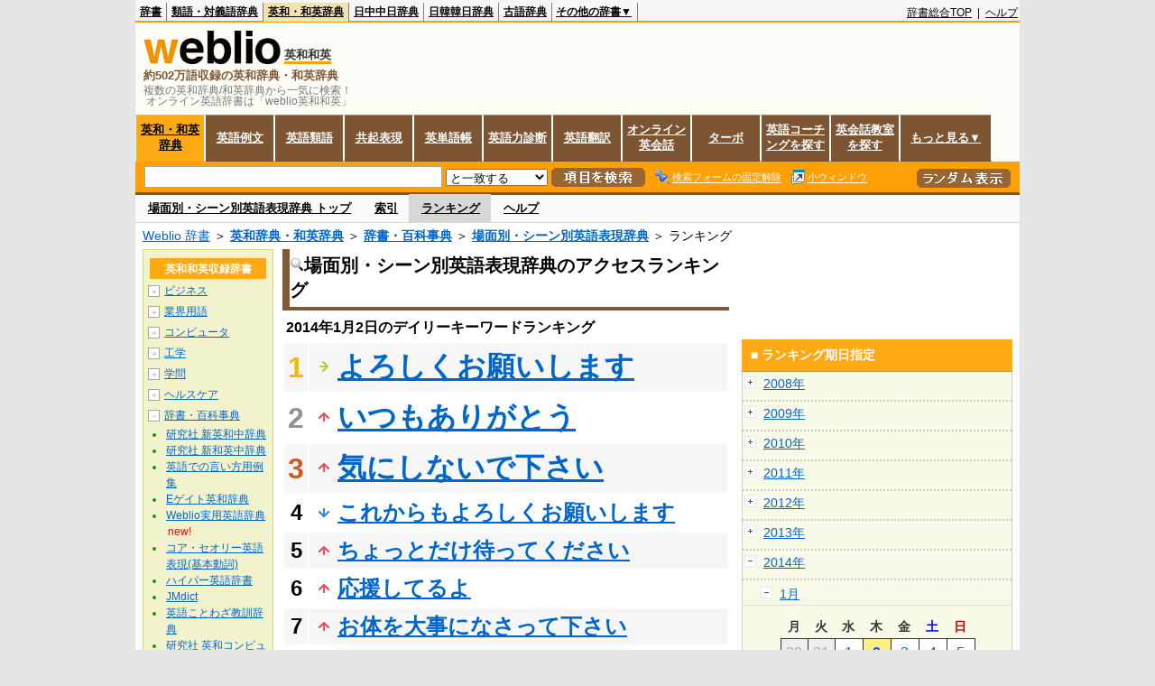

--- FILE ---
content_type: text/html;charset=UTF-8
request_url: https://ejje.weblio.jp/ranking/dictionary/bbsbe/20140102
body_size: 61859
content:
<!DOCTYPE HTML PUBLIC "-//W3C//DTD HTML 4.01 Transitional//EN">
<html lang="ja">
<head>
    <meta http-equiv="Content-Type" content="text/html; charset=UTF-8">

<script type="text/javascript" src="https://cdn.weblio.jp/e7/script/include/lib/jquery.min-1.4.4.js?tst=2025120511"
        charset="UTF-8"></script>
<script type="text/javascript" src="//ajax.googleapis.com/ajax/libs/jqueryui/1.8.24/jquery-ui.min.js"
        charset="UTF-8"></script>
<!-- DataLayer -->
<script>
    
    dataLayer = [{
        
        'member':'non-member',
        'splitTest': 'A'
    }];
</script>
<!-- /DataLayer -->
<!-- Start Google Tag Manager -->
<script>
    (function(w,d,s,l,i) {
        w[l]=w[l]||[];
        w[l].push({'gtm.start':new Date().getTime(),event:'gtm.js'});
        var f=d.getElementsByTagName(s)[0],j=d.createElement(s),dl=l!='dataLayer'?'&l='+l:'';
        j.async=true;
        j.src='//www.googletagmanager.com/gtm.js?id='+i+dl;
        f.parentNode.insertBefore(j,f);
    })(window,document,'script','dataLayer','GTM-WCM52W');
</script>
<!-- End Google Tag Manager -->
<script>
  

// define Monetization Provider
class CustomMonetizationProvider {
    async initialize(initializeParams) {
        return {initializeSuccess: true, apiVersionInUse: "1.0.0", signInMonetizationPortalSupported: false};
    }
    async getUserEntitlementState() {
        return googlefc.monetization.UserEntitlementStateEnum.ENTITLED_NO;
    }
    async monetize(monetizeParams) {
        window.location.href = 'https://uwl.weblio.jp/ps/';
    }
    async destroy(destructionParams) {
        console.log('Custom provider is no longer initialized.');
    }
}

// register Monetization Provider
window.googlefc = window.googlefc || {};
window.googlefc.monetization = window.googlefc.monetization || {};
window.googlefc.monetization.providerRegistry = window.googlefc.monetization.providerRegistry || new Map();
window.googlefc.monetization.providerRegistry.set('publisherCustom', new CustomMonetizationProvider());
</script>

<!-- DFP head -->
<script async='async' src='https://securepubads.g.doubleclick.net/tag/js/gpt.js'></script>
<script>
    var googletag = googletag || {};
    googletag.cmd = googletag.cmd || [];
</script>
<!-- /DFP head -->

<script>
    googletag.cmd.push(function () {
        
        googletag.defineSlot('/2211331/Weblio_PC_ejje_RightTop_336x280',
            [[320, 100], [300, 250], [336, 280]],
            'div-gpt-ad-1635315293934-0').addService(googletag.pubads());
        
        googletag.pubads().enableSingleRequest();
        googletag.enableServices();
    });
</script>
<script type="text/javascript">
(function($) {
var weblioAdsByGoogle = window.weblioAdsByGoogle = window.weblioAdsByGoogle || [];
$(function() {
  for (var i = 0; i < weblioAdsByGoogle.length; ++i) {
    (adsbygoogle = window.adsbygoogle || []).push(weblioAdsByGoogle[i]);
  }
});
})(jQuery);
</script>
<link rel="manifest" href="https://ejje.weblio.jp/manifest.json"/>
<link rel="icon" sizes="144x144" href="https://cdn.weblio.jp/e7/img/favicon/ejje.png"/>
<link rel="apple-touch-icon" href="https://cdn.weblio.jp/e7/img/favicon/ejje/safari/apple-touch-icon.png"/>
<meta name="msapplication-square70x70logo" content="https://cdn.weblio.jp/e7/img/favicon/ejje/ie/site-tile-70x70.png"/>
<meta name="msapplication-square150x150logo" content="https://cdn.weblio.jp/e7/img/favicon/ejje/ie/site-tile-150x150.png"/>
<meta name="msapplication-wide310x150logo" content="https://cdn.weblio.jp/e7/img/favicon/ejje/ie/site-tile-310x150.png"/>
<meta name="msapplication-square310x310logo" content="https://cdn.weblio.jp/e7/img/favicon/ejje/ie/site-tile-310x310.png"/>
<title>2014年01月02日のランキング - 辞書・百科事典/場面別・シーン別英語表現辞典 - Weblio英和和英</title>
<meta name="description" content="2014年01月02日のWeblio英和和英/辞書・百科事典/場面別・シーン別英語表現辞典のキーワードランキング。よろしくお願いしますが1位、いつもありがとうが2位、気にしないで下さいが3位">
<meta name="keywords" content="辞書・百科事典/場面別・シーン別英語表現辞典 - Weblio英和和英:よろしくお願いします,いつもありがとう,気にしないで下さい,これからもよろしくお願いします,ちょっとだけ待ってください">
<meta name="robots" content="noindex">
<link rel="canonical" href="https://ejje.weblio.jp/ranking/dictionary/bbsbe/20140102">
<link rel="stylesheet" type="text/css"
      href="https://cdn.weblio.jp/e7/css/ejje/word_list.css?sd=ejje&amp;tst=2025120511">
<script type="text/javascript" src="https://cdn.weblio.jp/e7/script/word_list.js?tst=2025120511"
        charset="UTF-8"></script>
<script type="text/javascript" src="https://cdn.weblio.jp/e7/script/fix_form_box.js?tst=2025120511"
        charset="UTF-8"></script>
</head>
<body>
<!-- Start Google Tag Manager (noscript) -->
<noscript>
  <iframe src="//www.googletagmanager.com/ns.html?id=GTM-WCM52W" height="0" width="0" style="display:none;visibility:hidden"></iframe>
</noscript>
<!-- End Google Tag Manager (noscript) -->
<div ID=base>
    <div ID=layout>
        <a name="top"></a>
        <div ID=headMidashiEC><h1 title="複数の英和辞典/和英辞典から一気に検索！<br>&nbsp;オンライン英語辞書は「weblio英和和英」">複数の英和辞典/和英辞典から一気に検索！<br>&nbsp;オンライン英語辞書は「weblio英和和英」</h1></div>
<div ID=headBarE>
    <div ID=headBarL>
        <p>
    <a href="https://www.weblio.jp/" title="辞典・百科事典の検索サービス - Weblio辞書">辞書</a>
</p>
<p>
    <a href="https://thesaurus.weblio.jp/" title="類語辞典・シソーラス・対義語 - Weblio辞書">類語・対義語辞典</a>
</p>
<p class=headBarSelE>
    <a href="https://ejje.weblio.jp/" title="英和辞典・和英辞典 - Weblio辞書">英和・和英辞典</a>
</p>
<p>
    <a href="https://cjjc.weblio.jp/" title="中国語辞書 - Weblio日中中日辞典">日中中日辞典</a>
</p>
<p>
    <a href="https://kjjk.weblio.jp/" title="韓国語辞書 - Weblio日韓韓日辞典">日韓韓日辞典</a>
</p>
<p>
    <a href="https://kobun.weblio.jp/" title="古文辞書 - Weblio古語辞典">古語辞典</a>
</p>
<ul 
        ID=NaviNoPulDwn
        onmouseout="showGlobalNaviOtherLinks();"
        onmouseover="showGlobalNaviOtherLinks();">
    <li ID=NaviNoPulDwnLi>その他の辞書▼
        <ul ID=NaviNoPulDwnLiUl>
            <li class=NaviNoPulDwnLiUlLi>
                <a href="https://fjjf.weblio.jp/" title="フランス語辞書 - Weblioフランス語辞典">フランス語辞典</a></li>
            </li>
            <li class=NaviNoPulDwnLiUlLi>
                <a href="https://njjn.weblio.jp/" title="インドネシア語辞書 - Weblioインドネシア語辞典">インドネシア語辞典</a>
            </li>
            <li class=NaviNoPulDwnLiUlLi>
                <a href="https://tjjt.weblio.jp/" title="タイ語辞書 - Weblioタイ語辞典">タイ語辞典</a>
            </li>
            <li class=NaviNoPulDwnLiUlLi>
                <a href="https://vjjv.weblio.jp/" title="ベトナム語辞書 - Weblioベトナム語辞典">ベトナム語辞典</a>
            </li>
            </ul>
    </li>
</ul>
</div>
    <div ID=headBarR>
        <span class=headBarRLg>
            <span id=hdUsrInfoJS title="ログイン"></span></span>
        <a href="https://www.weblio.jp/"
           title="辞典・百科事典の検索サービス - Weblio辞書">辞書総合TOP</a>
        
        &nbsp;|&nbsp;
        <a href="https://help.weblio.jp/ejje" title="ヘルプ">ヘルプ</a>
        </div>
    <b class=clr></b>
</div>


<table ID=logoBar summary="検索ボックスのテーブル">
<tr>
<td ID=logoBarL>
<div ID=logoBarLB>
<a href="https://ejje.weblio.jp/" title="英和辞典・和英辞典 - Weblio辞書"><img src="https://cdn.weblio.jp/e7/img/icons/logoE_LMD.png" alt="英和辞典・和英辞典 - Weblio辞書" height="37px" width="152px"></a>
<span class=logoBarLEj>英和和英</span><div ID=logoBarTE>約502万語収録の英和辞典・和英辞典
</div>
    </div>
</td>
<td ID=logoBarR>
</td>
</tr>
</table>
<form action="https://ejje.weblio.jp/content_find" method="get" name="f">
<div ID=formBoxWrp>
<p class="formBoxESel">
<a href="https://ejje.weblio.jp/" title="英和・和英辞典">英和・和英辞典</a>
</p>
<p onclick="ht(this, 'https://ejje.weblio.jp/sentence/content/');" class="formBoxENo">
<a onclick="return cu(this, 'https://ejje.weblio.jp/sentence/content/')" href="https://ejje.weblio.jp/sentence/" title="英語例文">英語例文</a></p>
<p onclick="ht(this, 'https://ejje.weblio.jp/english-thesaurus/content/');" class="formBoxENo">
<a onclick="return cu(this, 'https://ejje.weblio.jp/english-thesaurus/content/')" href="https://ejje.weblio.jp/english-thesaurus/" title="英語類語">英語類語</a></p>
<p onclick="ht(this, 'https://ejje.weblio.jp/concordance/content/');" class="formBoxENo">
<a onclick="return cu(this, 'https://ejje.weblio.jp/concordance/content/')" href="https://ejje.weblio.jp/concordance/" title="共起表現">共起表現</a></p>
<p class="formBoxENo">
<a href="https://uwl.weblio.jp/" title="英単語帳">英単語帳</a>
</p>
<p class="formBoxENo">
<a href="https://uwl.weblio.jp/vocab-index" title="英語力診断">英語力診断</a>
</p>
<p class="formBoxENo">
<a href="https://translate.weblio.jp/" title="英語翻訳">英語翻訳</a>
</p>
<p class="formBoxENo">
<a href="https://eikaiwa.weblio.jp/" title="オンライン英会話">オンライン英会話</a>
</p>
<p onclick="ht(this, 'https://ejje.weblio.jp/turbo/');" class="formBoxENo">
<a onclick="return cu(this, 'https://ejje.weblio.jp/turbo/')" href="https://ejje.weblio.jp/turbo/" title="英和・和英辞典">ターボ</a></p>
<p onclick="ht(this, 'https://ejje.weblio.jp/content');" class="formBoxENo">
<a onclick="return cu(this, 'https://ejje.weblio.jp/content')" href="https://eikaiwa.weblio.jp/ninja-eikaiwa/" title="英語コーチングを探す">英語コーチングを探す</a></p>
<p onclick="ht(this, 'https://ejje.weblio.jp/content');" class="formBoxENo">
<a onclick="return cu(this, 'https://ejje.weblio.jp/content')" href="https://all-eikaiwa.com/" title="英会話教室を探す">英会話教室を探す</a></p>
<ul ID=formBoxENoPulDwn onclick="showEjjeGlobalNaviOtherLinks()">
<li ID=formBoxENoPulDwnLi>もっと見る▼
<ul ID=formBoxENoPulDwnLiUl>
<li class=formBoxENoPulDwnLiUlLi><a href="https://ejje.weblio.jp/template/" title="英語テンプレート">英語テンプレート</a></li>
<li class=formBoxENoPulDwnLiUlLi><a href="https://eikaiwa.weblio.jp/column/" title="Weblio英会話コラム">英会話コラム</a></li>
</ul>
</li>
</ul>
<br class=clr>
<div ID=formBoxCntE>
<div ID=formBoxL>
<table class=formBoxIWrp>
<tr>
<td><input maxlength="2048" type="text" name="query" class=formBoxITxt></td>
<td><span class="combo_txt_clr formBoxIClIcnNon">&nbsp;</span></td>
</tr>
</table>
<select name="searchType" class=formSelect>
<option value="exact">と一致する</option>
<option value="prefix">で始まる</option>
<option value="contains">を含む</option>
<option value="suffix">で終わる</option>
<option value="text">を解説文に含む</option>
</select>
<input type="image" src="https://cdn.weblio.jp/e7/img/icons/EjjeSchUp.png" value="項目を検索" onMouseOver="this.src='https://cdn.weblio.jp/e7/img/icons/EjjeSchDn.png';" onMouseOut="this.src='https://cdn.weblio.jp/e7/img/icons/EjjeSchUp.png';" class=formButton>
<span class=formBoxLEBtnFxWrp><img src="https://cdn.weblio.jp/e7/img/icons/iconEjjeFxFmOn.png" alt="" class=formBoxLEFxFmBtn><b class=formBoxLEFxFmTxt></b></span>
<span class=formBoxLEBtnSmWinWrp onclick="return formBoxSmWin('https://ejje.weblio.jp/small/')"><img src="https://cdn.weblio.jp/e7/img/icons/iconEjjeSmWin.png" alt="" class=formBoxLEFxFmBtn><b class=formBoxLESmWinTxt>小ウィンドウ</b></span>
</div>
<div ID=formBoxR>
<input type="image" src="https://cdn.weblio.jp/e7/img/icons/srcRdE.png" name="random-select" value="ランダム表示" onMouseOver="this.src='https://cdn.weblio.jp/e7/img/icons/srcRdHiE.png';" onMouseOut="this.src='https://cdn.weblio.jp/e7/img/icons/srcRdE.png';" class=formBoxRd>
</div>
<br class=clr>
</div>
</div>
</form>
<form action="https://ejje.weblio.jp/content_find" method="get" name="fhfx">
<input type="hidden" name="fixFmFocusType" value="">
<div ID=formFixBoxWrp>
<div ID=formFixBoxB>
<div ID=formFixBoxCntE>
<div ID=formFixBoxL>
<table class=formBoxIWrp>
<tr>
<td><input maxlength="2048" type="text" name="query" class=formBoxITxt></td>
<td><span class="combo_txt_clr formBoxIClIcnNon">&nbsp;</span></td>
</tr>
</table>
<select name="searchType" class=formSelect>
<option value="exact">と一致する</option>
<option value="prefix">で始まる</option>
<option value="contains">を含む</option>
<option value="suffix">で終わる</option>
<option value="text">を解説文に含む</option>
</select>
<input type="image" src="https://cdn.weblio.jp/e7/img/icons/EjjeSchUp.png" value="項目を検索" onMouseOver="this.src='https://cdn.weblio.jp/e7/img/icons/EjjeSchDn.png';" onMouseOut="this.src='https://cdn.weblio.jp/e7/img/icons/EjjeSchUp.png';" class=formButton>
<span class=formBoxLEBtnFxWrp><img src="https://cdn.weblio.jp/e7/img/icons/iconEjjeFxFmOn.png" alt="" class=formBoxLEFxFmBtn><b class=formBoxLEFxFmTxt></b></span>
<span class=formBoxLEBtnSmWinWrp onclick="return formBoxSmWin('https://ejje.weblio.jp/small/')"><img src="https://cdn.weblio.jp/e7/img/icons/iconEjjeSmWin.png" alt="" class=formBoxLEFxFmBtn><b class=formBoxLESmWinTxt>小ウィンドウ</b></span>
</div>
<div ID=formFixBoxR>
<input type="image" src="https://cdn.weblio.jp/e7/img/icons/srcRdE.png" name="random-select" value="ランダム表示" onMouseOver="this.src='https://cdn.weblio.jp/e7/img/icons/srcRdHiE.png';" onMouseOut="this.src='https://cdn.weblio.jp/e7/img/icons/srcRdE.png';" class=formBoxRd>
</div>
<br class=clr>
</div>
<br class=clr>
</div>
</div>
</form>

<script type="text/javascript"><!--
$(document).ready(function(){

});

//--></script>
<div ID=headBoxCmk>
</div>
<!-- メニュー開始 -->
<div ID=menu>
<div ID=menuWrap><!--[if IE]><div ID=menuWrapIE><![endif]--><div class=menuOff><a href="https://ejje.weblio.jp/cat/dictionary/bbsbe">場面別・シーン別英語表現辞典 トップ</a></div><div class=menuOff><a href="https://ejje.weblio.jp/category/dictionary/bbsbe">索引</a></div><div class=menuOn><a href="https://ejje.weblio.jp/ranking/dictionary/bbsbe" class=selectedMenu>ランキング</a></div><div class=menuOff><a href="https://ejje.weblio.jp/tips/guide/help/">ヘルプ</a></div><br class=clr>
<!--[if IE]></div><![endif]--></div></div>
<!-- /メニュー終了 -->
<div ID=topic><a href="https://www.weblio.jp/" title="辞典・百科事典の検索サービス - Weblio辞書">Weblio 辞書</a> ＞ <b><a href="https://ejje.weblio.jp/" title="英和辞典・和英辞典">英和辞典・和英辞典</a></b> ＞ <b><a href="https://ejje.weblio.jp/cat/dictionary" title="辞書・百科事典">辞書・百科事典</a></b> ＞ <b><a href="https://ejje.weblio.jp/cat/dictionary/bbsbe" title="場面別・シーン別英語表現辞典">場面別・シーン別英語表現辞典</a></b> ＞ ランキング</div>

        <!-- コンテンツ開始 -->
        <div ID=wrapper>

            <!-- メイン開始 -->
            <div ID=main>
                <!-- メインボックス開始 -->
                <div class=mainBoxH>
<h2><img src="https://cdn.weblio.jp/e7/img/IconMagnif.png" alt="">場面別・シーン別英語表現辞典のアクセスランキング</h2>
</div>
<div class=mainBoxB>
<p class=mainRankTtl>
&nbsp;2014年1月2日のデイリーキーワードランキング
</p>
<table class=mainRankCC>
<tr class=RankCLBL>
<td class=RankBs><span style="color:#f0ba00;">1</span></td>
<td>
<p class=mainRankS></p>
<a href="https://ejje.weblio.jp/content/%E3%82%88%E3%82%8D%E3%81%97%E3%81%8F%E3%81%8A%E9%A1%98%E3%81%84%E3%81%97%E3%81%BE%E3%81%99?erl=true" title="よろしくお願いします" rel="nofollow">よろしくお願いします</a></td>
</tr>
<tr class=RankCLWL>
<td class=RankBs><span style="color:#929292;">2</span></td>
<td>
<p class=mainRankU></p>
<a href="https://ejje.weblio.jp/content/%E3%81%84%E3%81%A4%E3%82%82%E3%81%82%E3%82%8A%E3%81%8C%E3%81%A8%E3%81%86?erl=true" title="いつもありがとう" rel="nofollow">いつもありがとう</a></td>
</tr>
<tr class=RankCLBL>
<td class=RankBs><span style="color:#d35816;">3</span></td>
<td>
<p class=mainRankU></p>
<a href="https://ejje.weblio.jp/content/%E6%B0%97%E3%81%AB%E3%81%97%E3%81%AA%E3%81%84%E3%81%A7%E4%B8%8B%E3%81%95%E3%81%84?erl=true" title="気にしないで下さい" rel="nofollow">気にしないで下さい</a></td>
</tr>
<tr class=RankCLWM>
<td class=RankBs>4</td>
<td>
<p class=mainRankD></p>
<a href="https://ejje.weblio.jp/content/%E3%81%93%E3%82%8C%E3%81%8B%E3%82%89%E3%82%82%E3%82%88%E3%82%8D%E3%81%97%E3%81%8F%E3%81%8A%E9%A1%98%E3%81%84%E3%81%97%E3%81%BE%E3%81%99?erl=true" title="これからもよろしくお願いします" rel="nofollow">これからもよろしくお願いします</a></td>
</tr>
<tr class=RankCLBM>
<td class=RankBs>5</td>
<td>
<p class=mainRankU></p>
<a href="https://ejje.weblio.jp/content/%E3%81%A1%E3%82%87%E3%81%A3%E3%81%A8%E3%81%A0%E3%81%91%E5%BE%85%E3%81%A3%E3%81%A6%E3%81%8F%E3%81%A0%E3%81%95%E3%81%84?erl=true" title="ちょっとだけ待ってください" rel="nofollow">ちょっとだけ待ってください</a></td>
</tr>
<tr class=RankCLWM>
<td class=RankBs>6</td>
<td>
<p class=mainRankU></p>
<a href="https://ejje.weblio.jp/content/%E5%BF%9C%E6%8F%B4%E3%81%97%E3%81%A6%E3%82%8B%E3%82%88?erl=true" title="応援してるよ" rel="nofollow">応援してるよ</a></td>
</tr>
<tr class=RankCLBM>
<td class=RankBs>7</td>
<td>
<p class=mainRankU></p>
<a href="https://ejje.weblio.jp/content/%E3%81%8A%E4%BD%93%E3%82%92%E5%A4%A7%E4%BA%8B%E3%81%AB%E3%81%AA%E3%81%95%E3%81%A3%E3%81%A6%E4%B8%8B%E3%81%95%E3%81%84?erl=true" title="お体を大事になさって下さい" rel="nofollow">お体を大事になさって下さい</a></td>
</tr>
<tr class=RankCLWM>
<td class=RankBs>8</td>
<td>
<p class=mainRankU></p>
<a href="https://ejje.weblio.jp/content/%E3%81%93%E3%82%93%E3%81%AB%E3%81%A1%E3%81%AF?erl=true" title="こんにちは" rel="nofollow">こんにちは</a></td>
</tr>
<tr class=RankCLBM>
<td class=RankBs>9</td>
<td>
<p class=mainRankD></p>
<a href="https://ejje.weblio.jp/content/%E3%81%A9%E3%81%86%E3%81%9E%E3%82%88%E3%82%8D%E3%81%97%E3%81%8F?erl=true" title="どうぞよろしく" rel="nofollow">どうぞよろしく</a></td>
</tr>
<tr class=RankCLWM>
<td class=RankBs>10</td>
<td>
<p class=mainRankU></p>
<a href="https://ejje.weblio.jp/content/%E6%B0%97%E3%82%92%E3%81%A4%E3%81%91%E3%81%A6?erl=true" title="気をつけて" rel="nofollow">気をつけて</a></td>
</tr>
<tr class=RankCLB>
<td class=RankBs>11</td>
<td>
<p class=mainRankS></p>
<a href="https://ejje.weblio.jp/content/%E3%81%AA%E3%82%8B%E3%81%BB%E3%81%A9?erl=true" title="なるほど" rel="nofollow">なるほど</a></td>
</tr>
<tr class=RankCLW>
<td class=RankBs>12</td>
<td>
<p class=mainRankD></p>
<a href="https://ejje.weblio.jp/content/%E3%82%88%E3%82%8D%E3%81%97%E3%81%8F?erl=true" title="よろしく" rel="nofollow">よろしく</a></td>
</tr>
<tr class=RankCLB>
<td class=RankBs>13</td>
<td>
<p class=mainRankU></p>
<a href="https://ejje.weblio.jp/content/%E3%81%8A%E6%82%94%E3%82%84%E3%81%BF%E7%94%B3%E3%81%97%E4%B8%8A%E3%81%92%E3%81%BE%E3%81%99?erl=true" title="お悔やみ申し上げます" rel="nofollow">お悔やみ申し上げます</a></td>
</tr>
<tr class=RankCLW>
<td class=RankBs>14</td>
<td>
<p class=mainRankU></p>
<a href="https://ejje.weblio.jp/content/%E3%81%9D%E3%82%8C%E3%81%AF%E3%82%88%E3%81%8B%E3%81%A3%E3%81%9F?erl=true" title="それはよかった" rel="nofollow">それはよかった</a></td>
</tr>
<tr class=RankCLB>
<td class=RankBs>15</td>
<td>
<p class=mainRankD></p>
<a href="https://ejje.weblio.jp/content/%E9%A0%91%E5%BC%B5%E3%82%8C?erl=true" title="頑張れ" rel="nofollow">頑張れ</a></td>
</tr>
<tr class=RankCLW>
<td class=RankBs>16</td>
<td>
<p class=mainRankD></p>
<a href="https://ejje.weblio.jp/content/%E4%BA%86%E8%A7%A3%E3%81%97%E3%81%BE%E3%81%97%E3%81%9F?erl=true" title="了解しました" rel="nofollow">了解しました</a></td>
</tr>
<tr class=RankCLB>
<td class=RankBs>17</td>
<td>
<p class=mainRankS></p>
<a href="https://ejje.weblio.jp/content/%E4%BF%A1%E3%81%98%E3%82%89%E3%82%8C%E3%81%AA%E3%81%84?erl=true" title="信じられない" rel="nofollow">信じられない</a></td>
</tr>
<tr class=RankCLW>
<td class=RankBs>18</td>
<td>
<p class=mainRankU></p>
<a href="https://ejje.weblio.jp/content/%E9%A0%91%E5%BC%B5%E3%82%8D%E3%81%86?erl=true" title="頑張ろう" rel="nofollow">頑張ろう</a></td>
</tr>
<tr class=RankCLB>
<td class=RankBs>19</td>
<td>
<p class=mainRankU></p>
<a href="https://ejje.weblio.jp/content/%E3%81%8A%E3%81%AF%E3%82%88%E3%81%86?erl=true" title="おはよう" rel="nofollow">おはよう</a></td>
</tr>
<tr class=RankCLW>
<td class=RankBs>20</td>
<td>
<p class=mainRankD></p>
<a href="https://ejje.weblio.jp/content/%E3%81%A8%E3%81%A6%E3%82%82%E5%AC%89%E3%81%97%E3%81%84%E3%81%A7%E3%81%99?erl=true" title="とても嬉しいです" rel="nofollow">とても嬉しいです</a></td>
</tr>
<tr class=RankCLB>
<td class=RankBs>21</td>
<td>
<p class=mainRankU></p>
<a href="https://ejje.weblio.jp/content/%E3%81%A9%E3%81%86%E3%81%99%E3%82%8C%E3%81%B0%E3%81%84%E3%81%84%E3%81%A7%E3%81%97%E3%82%87%E3%81%86%E3%81%8B?erl=true" title="どうすればいいでしょうか" rel="nofollow">どうすればいいでしょうか</a></td>
</tr>
<tr class=RankCLW>
<td class=RankBs>22</td>
<td>
<p class=mainRankU></p>
<a href="https://ejje.weblio.jp/content/%E5%B9%B8%E9%81%8B%E3%82%92%E7%A5%88%E3%82%8B?erl=true" title="幸運を祈る" rel="nofollow">幸運を祈る</a></td>
</tr>
<tr class=RankCLB>
<td class=RankBs>23</td>
<td>
<p class=mainRankU></p>
<a href="https://ejje.weblio.jp/content/%E3%81%A9%E3%81%86%E3%81%97%E3%81%9F%E3%81%AE?erl=true" title="どうしたの" rel="nofollow">どうしたの</a></td>
</tr>
<tr class=RankCLW>
<td class=RankBs>24</td>
<td>
<p class=mainRankD></p>
<a href="https://ejje.weblio.jp/content/%E3%81%8A%E3%82%84%E3%81%99%E3%81%BF%E3%81%AA%E3%81%95%E3%81%84?erl=true" title="おやすみなさい" rel="nofollow">おやすみなさい</a></td>
</tr>
<tr class=RankCLB>
<td class=RankBs>25</td>
<td>
<p class=mainRankU></p>
<a href="https://ejje.weblio.jp/content/%E3%81%94%E9%80%A3%E7%B5%A1%E3%81%8A%E5%BE%85%E3%81%A1%E3%81%97%E3%81%A6%E3%81%8A%E3%82%8A%E3%81%BE%E3%81%99?erl=true" title="ご連絡お待ちしております" rel="nofollow">ご連絡お待ちしております</a></td>
</tr>
<tr class=RankCLW>
<td class=RankBs>26</td>
<td>
<p class=mainRankD></p>
<a href="https://ejje.weblio.jp/content/%E8%89%AF%E3%81%8F%E4%BC%BC%E5%90%88%E3%81%A3%E3%81%A6%E3%81%84%E3%82%8B%E3%81%A8%E6%80%9D%E3%81%84%E3%81%BE%E3%81%99?erl=true" title="良く似合っていると思います" rel="nofollow">良く似合っていると思います</a></td>
</tr>
<tr class=RankCLB>
<td class=RankBs>27</td>
<td>
<p class=mainRankD></p>
<a href="https://ejje.weblio.jp/content/%E3%81%8A%E7%96%B2%E3%82%8C%E6%A7%98%E3%81%A7%E3%81%97%E3%81%9F?erl=true" title="お疲れ様でした" rel="nofollow">お疲れ様でした</a></td>
</tr>
<tr class=RankCLW>
<td class=RankBs>28</td>
<td>
<p class=mainRankD></p>
<a href="https://ejje.weblio.jp/content/%E9%A0%91%E5%BC%B5%E3%81%A3%E3%81%A6?erl=true" title="頑張って" rel="nofollow">頑張って</a></td>
</tr>
<tr class=RankCLB>
<td class=RankBs>29</td>
<td>
<p class=mainRankU></p>
<a href="https://ejje.weblio.jp/content/%E3%81%A9%E3%81%86%E3%81%9E%E3%82%88%E3%82%8D%E3%81%97%E3%81%8F%E3%81%8A%E9%A1%98%E3%81%84%E3%81%97%E3%81%BE%E3%81%99?erl=true" title="どうぞよろしくお願いします" rel="nofollow">どうぞよろしくお願いします</a></td>
</tr>
<tr class=RankCLW>
<td class=RankBs>30</td>
<td>
<p class=mainRankU></p>
<a href="https://ejje.weblio.jp/content/%E3%81%8A%E6%89%8B%E6%95%B0%E3%82%92%E3%81%8A%E3%81%8B%E3%81%91%E3%81%97%E3%81%A6%E3%81%99%E3%81%BF%E3%81%BE%E3%81%9B%E3%82%93?erl=true" title="お手数をおかけしてすみません" rel="nofollow">お手数をおかけしてすみません</a></td>
</tr>
<tr class=RankCLB>
<td class=RankBs>31</td>
<td>
<p class=mainRankU></p>
<a href="https://ejje.weblio.jp/content/%E3%81%99%E3%81%BF%E3%81%BE%E3%81%9B%E3%82%93?erl=true" title="すみません" rel="nofollow">すみません</a></td>
</tr>
<tr class=RankCLW>
<td class=RankBs>32</td>
<td>
<p class=mainRankU></p>
<a href="https://ejje.weblio.jp/content/%E5%A4%A7%E5%A4%89%E7%94%B3%E3%81%97%E8%A8%B3%E3%81%94%E3%81%96%E3%81%84%E3%81%BE%E3%81%9B%E3%82%93?erl=true" title="大変申し訳ございません" rel="nofollow">大変申し訳ございません</a></td>
</tr>
<tr class=RankCLB>
<td class=RankBs>33</td>
<td>
<p class=mainRankU></p>
<a href="https://ejje.weblio.jp/content/%E3%81%82%E3%81%AA%E3%81%9F%E3%81%AB%E3%81%8A%E4%BB%BB%E3%81%9B%E3%81%97%E3%81%BE%E3%81%99?erl=true" title="あなたにお任せします" rel="nofollow">あなたにお任せします</a></td>
</tr>
<tr class=RankCLW>
<td class=RankBs>34</td>
<td>
<p class=mainRankD></p>
<a href="https://ejje.weblio.jp/content/%E3%81%84%E3%81%A4%E3%82%82%E3%81%8A%E4%B8%96%E8%A9%B1%E3%81%AB%E3%81%AA%E3%81%A3%E3%81%A6%E3%81%84%E3%81%BE%E3%81%99?erl=true" title="いつもお世話になっています" rel="nofollow">いつもお世話になっています</a></td>
</tr>
<tr class=RankCLB>
<td class=RankBs>35</td>
<td>
<p class=mainRankU></p>
<a href="https://ejje.weblio.jp/content/%E6%98%AF%E9%9D%9E%E3%81%8A%E9%A1%98%E3%81%84%E3%81%97%E3%81%BE%E3%81%99?erl=true" title="是非お願いします" rel="nofollow">是非お願いします</a></td>
</tr>
<tr class=RankCLW>
<td class=RankBs>36</td>
<td>
<p class=mainRankD></p>
<a href="https://ejje.weblio.jp/content/%E5%BF%9C%E6%8F%B4%E3%81%97%E3%81%A6%E3%81%84%E3%81%BE%E3%81%99?erl=true" title="応援しています" rel="nofollow">応援しています</a></td>
</tr>
<tr class=RankCLB>
<td class=RankBs>37</td>
<td>
<p class=mainRankD></p>
<a href="https://ejje.weblio.jp/content/%E8%AA%BF%E5%AD%90%E3%81%AF%E3%81%A9%E3%81%86%E3%81%A7%E3%81%99%E3%81%8B%EF%BC%9F?erl=true" title="調子はどうですか？" rel="nofollow">調子はどうですか？</a></td>
</tr>
<tr class=RankCLW>
<td class=RankBs>38</td>
<td>
<p class=mainRankU></p>
<a href="https://ejje.weblio.jp/content/%E4%BD%95%E3%81%8B%E3%81%82%E3%81%A3%E3%81%9F%E3%81%AE?erl=true" title="何かあったの" rel="nofollow">何かあったの</a></td>
</tr>
<tr class=RankCLB>
<td class=RankBs>39</td>
<td>
<p class=mainRankU></p>
<a href="https://ejje.weblio.jp/content/%E3%81%8A%E5%85%88%E3%81%A9%E3%81%86%E3%81%9E?erl=true" title="お先どうぞ" rel="nofollow">お先どうぞ</a></td>
</tr>
<tr class=RankCLW>
<td class=RankBs>40</td>
<td>
<p class=mainRankU></p>
<a href="https://ejje.weblio.jp/content/%E6%B0%97%E3%82%92%E3%81%A4%E3%81%91%E3%81%A6%E3%81%AD?erl=true" title="気をつけてね" rel="nofollow">気をつけてね</a></td>
</tr>
<tr class=RankCLB>
<td class=RankBs>41</td>
<td>
<p class=mainRankD></p>
<a href="https://ejje.weblio.jp/content/%E3%81%8A%E5%BF%83%E9%81%A3%E3%81%84%E6%84%9F%E8%AC%9D%E3%81%97%E3%81%BE%E3%81%99?erl=true" title="お心遣い感謝します" rel="nofollow">お心遣い感謝します</a></td>
</tr>
<tr class=RankCLW>
<td class=RankBs>42</td>
<td>
<p class=mainRankU></p>
<a href="https://ejje.weblio.jp/content/%E5%88%9D%E3%82%81%E3%81%BE%E3%81%97%E3%81%A6?erl=true" title="初めまして" rel="nofollow">初めまして</a></td>
</tr>
<tr class=RankCLB>
<td class=RankBs>43</td>
<td>
<p class=mainRankU></p>
<a href="https://ejje.weblio.jp/content/%E3%81%AF%E3%81%98%E3%82%81%E3%81%BE%E3%81%97%E3%81%A6?erl=true" title="はじめまして" rel="nofollow">はじめまして</a></td>
</tr>
<tr class=RankCLW>
<td class=RankBs>44</td>
<td>
<p class=mainRankD></p>
<a href="https://ejje.weblio.jp/content/%E5%85%B7%E5%90%88%E3%81%AF%E3%81%84%E3%81%8B%E3%81%8C%E3%81%A7%E3%81%99%E3%81%8B?erl=true" title="具合はいかがですか" rel="nofollow">具合はいかがですか</a></td>
</tr>
<tr class=RankCLB>
<td class=RankBs>45</td>
<td>
<p class=mainRankU></p>
<a href="https://ejje.weblio.jp/content/%E3%81%9D%E3%81%86%E3%81%A7%E3%81%99%E3%81%AD?erl=true" title="そうですね" rel="nofollow">そうですね</a></td>
</tr>
<tr class=RankCLW>
<td class=RankBs>46</td>
<td>
<p class=mainRankD></p>
<a href="https://ejje.weblio.jp/content/%E3%81%97%E3%82%87%E3%81%86%E3%81%8C%E3%81%AA%E3%81%84?erl=true" title="しょうがない" rel="nofollow">しょうがない</a></td>
</tr>
<tr class=RankCLB>
<td class=RankBs>47</td>
<td>
<p class=mainRankU></p>
<a href="https://ejje.weblio.jp/content/%E7%A2%BA%E8%AA%8D%E3%81%97%E3%81%A6%E3%81%8F%E3%81%A0%E3%81%95%E3%81%84?erl=true" title="確認してください" rel="nofollow">確認してください</a></td>
</tr>
<tr class=RankCLW>
<td class=RankBs>48</td>
<td>
<p class=mainRankD></p>
<a href="https://ejje.weblio.jp/content/%E3%81%8A%E3%81%AF%E3%82%88%E3%81%86%E3%81%94%E3%81%96%E3%81%84%E3%81%BE%E3%81%99?erl=true" title="おはようございます" rel="nofollow">おはようございます</a></td>
</tr>
<tr class=RankCLB>
<td class=RankBs>49</td>
<td>
<p class=mainRankD></p>
<a href="https://ejje.weblio.jp/content/%E3%81%9C%E3%81%B2%E9%81%8A%E3%81%B3%E3%81%AB%E6%9D%A5%E3%81%A6%E3%81%8F%E3%81%A0%E3%81%95%E3%81%84?erl=true" title="ぜひ遊びに来てください" rel="nofollow">ぜひ遊びに来てください</a></td>
</tr>
<tr class=RankCLW>
<td class=RankBs>50</td>
<td>
<p class=mainRankD></p>
<a href="https://ejje.weblio.jp/content/%E3%81%9D%E3%82%8C%E3%81%AF%E6%9C%AC%E5%BD%93%E3%81%A7%E3%81%99%E3%81%8B?erl=true" title="それは本当ですか" rel="nofollow">それは本当ですか</a></td>
</tr>
</table>
<br><div class=mainBoxBCtr><p class=mainRankTtl>
<a href="https://ejje.weblio.jp/ranking/dictionary/bbsbe/20140101">前の日を検索</a>
 | 2014/01/02
 | <a href="https://ejje.weblio.jp/ranking/dictionary/bbsbe/20140103">次の日を検索</a>
</p></div>
<br>
<div style="text-align:right;">
2025年12月6日 11時09分更新(随時更新中)
</div>
</div>
<!-- /メインボックス終了 -->
            </div>


            <!-- /メイン終了 -->

            <!-- ナビ開始 -->
            <div ID=navi>

                <p class=treeBoxH>&nbsp;</p>
<div class=treeBoxCFold>
<h2 ID=treeBoxCBtnR>英和和英収録辞書</h2>
<p class=treeBoxCFoldLi><span class=pl onclick="return catRNewNav(this, 0);" id=catIcon0>＋</span>
<a href="https://ejje.weblio.jp/ranking/business" title="ビジネス">ビジネス</a>
</p>
<div id=treeBoxCat0 style="position:absolute; top:-140px; left:-140px; visibility:hidden; width:133px;">
<b><a href="https://ejje.weblio.jp/ranking/business/gkkry/20140102" title="外交関連用語集">外交関連用語集</a></b><b><a href="https://ejje.weblio.jp/ranking/business/ekzyj/20140102" title="英和経済用語辞典">英和経済用語辞典</a></b><b><a href="https://ejje.weblio.jp/ranking/business/kznhg/20140102" title="経済のにほんご">経済のにほんご</a></b><b><a href="https://ejje.weblio.jp/ranking/business/ifezs/20140102" title="英文財務諸表用語集">英文財務諸表用語集</a></b><b><a href="https://ejje.weblio.jp/ranking/business/jjrmw/20140102" title="人事労務和英辞典">人事労務和英辞典</a></b><b><a href="https://ejje.weblio.jp/ranking/business/esmhy/20140102" title="英和生命保険用語辞典">英和生命保険用語辞典</a></b><b><a href="https://ejje.weblio.jp/ranking/business/esskb/20140102" title="英和商品・サービス国際分類名">英和商品・サービス国際分類名</a></b><b><a href="https://ejje.weblio.jp/ranking/business/wnhsb/20140102" title="和英日本標準商品分類">和英日本標準商品分類</a></b>
</div>
<p class=treeBoxCFoldLi><span class=pl onclick="return catRNewNav(this, 1);" id=catIcon1>＋</span>
<a href="https://ejje.weblio.jp/ranking/occupation" title="業界用語">業界用語</a>
</p>
<div id=treeBoxCat1 style="position:absolute; top:-140px; left:-140px; visibility:hidden; width:133px;">
<b><a href="https://ejje.weblio.jp/ranking/occupation/kstye/20140102" title="警察用語英訳一覧">警察用語英訳一覧</a></b><b><a href="https://ejje.weblio.jp/ranking/occupation/wbrkg/20140102" title="和英防衛略語集">和英防衛略語集</a></b><b><a href="https://ejje.weblio.jp/ranking/occupation/wmcny/20140102" title="和英マシニング用語集">和英マシニング用語集</a></b><b><a href="https://ejje.weblio.jp/ranking/occupation/eitsk/20140102" title="英和ITS関連用語集">英和ITS関連用語集</a></b><b><a href="https://ejje.weblio.jp/ranking/occupation/skswj/20140102" title="作業環境測定和英辞典">作業環境測定和英辞典</a></b><b><a href="https://ejje.weblio.jp/ranking/occupation/rmsjy/20140102" title="ラムサール条約用語和英対訳集">ラムサール条約用語和英対訳集</a></b>
</div>
<p class=treeBoxCFoldLi><span class=pl onclick="return catRNewNav(this, 2);" id=catIcon2>＋</span>
<a href="https://ejje.weblio.jp/ranking/computer" title="コンピュータ">コンピュータ</a>
</p>
<div id=treeBoxCat2 style="position:absolute; top:-140px; left:-140px; visibility:hidden; width:133px;">
<b><a href="https://ejje.weblio.jp/ranking/computer/dnkds/20140102" title="電気・電子用語集">電気・電子用語集</a></b><b><a href="https://ejje.weblio.jp/ranking/computer/mcrsy/20140102" title="マイクロソフト用語集">マイクロソフト用語集</a></b><b><a href="https://ejje.weblio.jp/ranking/computer/cmpyg/20140102" title="コンピューター用語辞典">コンピューター用語辞典</a></b>
</div>
<p class=treeBoxCFoldLi><span class=pl onclick="return catRNewNav(this, 3);" id=catIcon3>＋</span>
<a href="https://ejje.weblio.jp/ranking/engineering" title="工学">工学</a>
</p>
<div id=treeBoxCat3 style="position:absolute; top:-140px; left:-140px; visibility:hidden; width:133px;">
<b><a href="https://ejje.weblio.jp/ranking/engineering/kggjr/20140102" title="科学技術論文動詞集">科学技術論文動詞集</a></b><b><a href="https://ejje.weblio.jp/ranking/engineering/kkkge/20140102" title="機械工学英和和英辞典">機械工学英和和英辞典</a></b><b><a href="https://ejje.weblio.jp/ranking/engineering/wujty/20140102" title="和英宇宙実験対訳用語集">和英宇宙実験対訳用語集</a></b><b><a href="https://ejje.weblio.jp/ranking/engineering/dnksg/20140102" title="電気制御英語辞典">電気制御英語辞典</a></b>
</div>
<p class=treeBoxCFoldLi><span class=pl onclick="return catRNewNav(this, 4);" id=catIcon4>＋</span>
<a href="https://ejje.weblio.jp/ranking/academic" title="学問">学問</a>
</p>
<div id=treeBoxCat4 style="position:absolute; top:-140px; left:-140px; visibility:hidden; width:133px;">
<b><a href="https://ejje.weblio.jp/ranking/academic/hrhdt/20140102" title="法令名翻訳データ">法令名翻訳データ</a></b><b><a href="https://ejje.weblio.jp/ranking/academic/hynht/20140102" title="法令用語日英標準対訳辞書">法令用語日英標準対訳辞書</a></b><b><a href="https://ejje.weblio.jp/ranking/academic/bkkse/20140102" title="部局課名・官職名英訳辞典">部局課名・官職名英訳辞典</a></b><b><a href="https://ejje.weblio.jp/ranking/academic/edknh/20140102" title="英和独禁法用語辞典">英和独禁法用語辞典</a></b><b><a href="https://ejje.weblio.jp/ranking/academic/gkjet/20140102" title="学術用語英和対訳集">学術用語英和対訳集</a></b><b><a href="https://ejje.weblio.jp/ranking/academic/jstkg/20140102" title="JST科学技術用語日英対訳辞書">JST科学技術用語日英対訳辞書</a></b><b><a href="https://ejje.weblio.jp/ranking/academic/egrkj/20140102" title="英語論文検索辞書">英語論文検索辞書</a></b><b><a href="https://ejje.weblio.jp/ranking/academic/ntggy/20140102" title="日英対訳言語学用語集">日英対訳言語学用語集</a></b><b><a href="https://ejje.weblio.jp/ranking/academic/erbtk/20140102" title="英語論文投稿用語集">英語論文投稿用語集</a></b><b><a href="https://ejje.weblio.jp/ranking/academic/wzgky/20140102" title="和英図学用語辞書">和英図学用語辞書</a></b><b><a href="https://ejje.weblio.jp/ranking/academic/egisy/20140102" title="英和GIS用語集">英和GIS用語集</a></b><b><a href="https://ejje.weblio.jp/ranking/academic/ebsiy/20140102" title="英和防災用語集">英和防災用語集</a></b><b><a href="https://ejje.weblio.jp/ranking/academic/itery/20140102" title="ITER（国際熱核融合実験炉）用語対訳辞書">ITER（国際熱核融合実験炉）用語対訳辞書</a></b><b><a href="https://ejje.weblio.jp/ranking/academic/dgpws/20140102" title="脱原発和英小辞典">脱原発和英小辞典</a></b><b><a href="https://ejje.weblio.jp/ranking/academic/wkyky/20140102" title="和英教育用語辞典">和英教育用語辞典</a></b>
</div>
<p class=treeBoxCFoldLi><span class=pl onclick="return catRNewNav(this, 5);" id=catIcon5>＋</span>
<a href="https://ejje.weblio.jp/ranking/healthcare" title="ヘルスケア">ヘルスケア</a>
</p>
<div id=treeBoxCat5 style="position:absolute; top:-140px; left:-140px; visibility:hidden; width:133px;">
<b><a href="https://ejje.weblio.jp/ranking/healthcare/pdqge/20140102" title="PDQ®がん用語辞書 英語版">PDQ®がん用語辞書 英語版</a></b><b><a href="https://ejje.weblio.jp/ranking/healthcare/prcry/20140102" title="プライマリ・ケア英和辞典">プライマリ・ケア英和辞典</a></b><b><a href="https://ejje.weblio.jp/ranking/healthcare/eigky/20140102" title="英和医学用語集">英和医学用語集</a></b><b><a href="https://ejje.weblio.jp/ranking/healthcare/ekbys/20140102" title="英和解剖学用語集">英和解剖学用語集</a></b><b><a href="https://ejje.weblio.jp/ranking/healthcare/ebrsk/20140102" title="英和病理所見用語集">英和病理所見用語集</a></b><b><a href="https://ejje.weblio.jp/ranking/healthcare/gnksy/20140102" title="眼科専門用語辞書">眼科専門用語辞書</a></b><b><a href="https://ejje.weblio.jp/ranking/healthcare/eknky/20140102" title="英和環境感染学用語集">英和環境感染学用語集</a></b><b><a href="https://ejje.weblio.jp/ranking/healthcare/esnrh/20140102" title="英和歯内療法用語集">英和歯内療法用語集</a></b><b><a href="https://ejje.weblio.jp/ranking/healthcare/ekscy/20140102" title="英和寄生虫学用語集">英和寄生虫学用語集</a></b><b><a href="https://ejje.weblio.jp/ranking/healthcare/sdsiy/20140102" title="集団災害医学用語">集団災害医学用語</a></b><b><a href="https://ejje.weblio.jp/ranking/healthcare/ejkdb/20140102" title="英和実験動物学用語集">英和実験動物学用語集</a></b><b><a href="https://ejje.weblio.jp/ranking/healthcare/liscj/20140102" title="ライフサイエンス辞書">ライフサイエンス辞書</a></b>
</div>
<p class=treeBoxCFoldLi><span class=pl onclick="return catRNewNav(this, 6, true);" id=catIcon6>－</span>
<a href="https://ejje.weblio.jp/ranking/dictionary" title="辞書・百科事典">辞書・百科事典</a>
</p>
<div id=treeBoxCat6 style="position:static; visibility:visible; width:133px;">
<b><a href="https://ejje.weblio.jp/ranking/dictionary/kenej/20140102" title="研究社 新英和中辞典">研究社 新英和中辞典</a></b><b><a href="https://ejje.weblio.jp/ranking/dictionary/kenje/20140102" title="研究社 新和英中辞典">研究社 新和英中辞典</a></b><b><a href="https://ejje.weblio.jp/ranking/dictionary/weiys/20140102" title="英語での言い方用例集">英語での言い方用例集</a></b><b><a href="https://ejje.weblio.jp/ranking/dictionary/egtej/20140102" title="Eゲイト英和辞典">Eゲイト英和辞典</a></b><b><a href="https://ejje.weblio.jp/ranking/dictionary/wejej/20140102" title="Weblio実用英語辞典">Weblio実用英語辞典</a><span style="color:red; padding-left:2px;">new!</span></b><b><a href="https://ejje.weblio.jp/ranking/dictionary/ctbds/20140102" title="コア・セオリー英語表現(基本動詞)">コア・セオリー英語表現(基本動詞)</a></b><b><a href="https://ejje.weblio.jp/ranking/dictionary/hypej/20140102" title="ハイパー英語辞書">ハイパー英語辞書</a></b><b><a href="https://ejje.weblio.jp/ranking/dictionary/jmdct/20140102" title="JMdict">JMdict</a></b><b><a href="https://ejje.weblio.jp/ranking/dictionary/ektwz/20140102" title="英語ことわざ教訓辞典">英語ことわざ教訓辞典</a></b><b><a href="https://ejje.weblio.jp/ranking/dictionary/kejcy/20140102" title="研究社 英和コンピューター用語辞典">研究社 英和コンピューター用語辞典</a></b><b><a href="https://ejje.weblio.jp/ranking/dictionary/rbehj/20140102" title="旅行・ビジネス英会話翻訳">旅行・ビジネス英会話翻訳</a></b><b><a href="https://ejje.weblio.jp/ranking/dictionary/kckke/20140102" title="金融庁記者会見英語対訳">金融庁記者会見英語対訳</a></b><b><a href="https://ejje.weblio.jp/ranking/dictionary/gskke/20140102" title="外務省記者会見英語対訳">外務省記者会見英語対訳</a></b><b><a href="https://ejje.weblio.jp/ranking/dictionary/tteba/20140102" title="Tatoeba">Tatoeba</a></b><b><a href="https://ejje.weblio.jp/ranking/dictionary/nwnej/20140102" title="日本語WordNet(英和)">日本語WordNet(英和)</a></b><b><a href="https://ejje.weblio.jp/ranking/dictionary/edrnt/20140102" title="EDR日英対訳辞書">EDR日英対訳辞書</a></b><b><a href="https://ejje.weblio.jp/ranking/dictionary/neens/20140102" title="日英・英日専門用語辞書">日英・英日専門用語辞書</a></b><b><a href="https://ejje.weblio.jp/ranking/dictionary/nekym/20140102" title="日英固有名詞辞典">日英固有名詞辞典</a></b><b><a href="https://ejje.weblio.jp/ranking/dictionary/jmned/20140102" title="JMnedict">JMnedict</a></b><b><a href="https://ejje.weblio.jp/ranking/dictionary/idsmt/20140102" title="遺伝子名称シソーラス">遺伝子名称シソーラス</a></b><b><a href="https://ejje.weblio.jp/ranking/dictionary/wejhs/20140102" title="Weblio派生語辞書">Weblio派生語辞書</a></b><b><a href="https://ejje.weblio.jp/ranking/dictionary/wkgje/20140102" title="Weblio記号和英辞書">Weblio記号和英辞書</a></b><b><a href="https://ejje.weblio.jp/ranking/dictionary/wwsej/20140102" title="Weblio和製英語辞書">Weblio和製英語辞書</a></b><b><a href="https://ejje.weblio.jp/ranking/dictionary/wehgj/20140102" title="Weblio英語表現辞典">Weblio英語表現辞典</a></b><b><a href="https://ejje.weblio.jp/ranking/dictionary/eidhg/20140102" title="英語イディオム表現辞典">英語イディオム表現辞典</a></b><b><a href="https://ejje.weblio.jp/ranking/dictionary/mlerj/20140102" title="メール英語例文辞書">メール英語例文辞書</a></b><b><a href="https://ejje.weblio.jp/ranking/dictionary/wegim/20140102" title="Weblio英語言い回し辞典">Weblio英語言い回し辞典</a></b><b><a href="https://ejje.weblio.jp/ranking/dictionary/intsj/20140102" title="インターネットスラング英和辞典">インターネットスラング英和辞典</a></b><b><a href="https://ejje.weblio.jp/ranking/dictionary/skslg/20140102" title="最強のスラング英会話">最強のスラング英会話</a></b><b><span class=txt>場面別・シーン別英語表現辞典</span></b><b><a href="https://ejje.weblio.jp/ranking/dictionary/stwdj/20140102" title="斎藤和英大辞典">斎藤和英大辞典</a></b><b><a href="https://ejje.weblio.jp/ranking/dictionary/wsmyg/20140102" title="Weblio専門用語対訳辞書">Weblio専門用語対訳辞書</a></b><b><a href="https://ejje.weblio.jp/ranking/dictionary/wejty/20140102" title="Weblio英和対訳辞書">Weblio英和対訳辞書</a></b><b><a href="https://ejje.weblio.jp/ranking/dictionary/jktke/20140102" title="人口統計学英英辞書">人口統計学英英辞書</a></b><b><a href="https://ejje.weblio.jp/ranking/dictionary/enwik/20140102" title="Wiktionary英語版">Wiktionary英語版</a></b><b><a href="https://ejje.weblio.jp/ranking/dictionary/wkpen/20140102" title="ウィキペディア英語版">ウィキペディア英語版</a></b><b><a href="https://ejje.weblio.jp/ranking/dictionary/werbj/20140102" title="Weblio例文辞書">Weblio例文辞書</a></b>
</div>
</div>

<div class=treeBoxHr></div>
<div class=treeBoxC>
<div ID=treeBoxCBtnO>最近追加された辞書</div>
<p class=treeBoxCP><span>▼</span><a href="https://thesaurus.weblio.jp/ranking/wjrjt">Weblio実用類語辞典</a></p>
<p class=treeBoxCP><span>▼</span><a href="https://ejje.weblio.jp/ranking/dictionary/wejej">Weblio実用英語辞典</a></p>
</div>
<div class=treeBoxHr></div>
<p class=treeBoxB>&nbsp;</p>
</div>
            <!-- /ナビ終了 -->
        </div>

        <div ID=side>
<div id="div-gpt-ad-1635315293934-0" class=""  style="min-width: 300px; min-height: 100px;">
    <script>
            googletag.cmd.push(function () {
                googletag.display('div-gpt-ad-1635315293934-0');
            });
        </script>
    </div>
<div class=sideBoxRHE><p>■ ランキング期日指定</p></div>
<div class=sideBoxCalE>
<div class=sideRankBtnY>
<img src="https://cdn.weblio.jp/e7/img/iconPlus.png" style="cursor:pointer;" onClick="return selectYearLinkIcon(2008);" id=year2008 alt="">
&nbsp;<a href="https://ejje.weblio.jp/ranking/dictionary/bbsbe/2008">2008年</a>
</div>
<div id=month2008 style="position:absolute; top:0; left:0; visibility:hidden;">
<div class=sideRankBtnM>
<img src="https://cdn.weblio.jp/e7/img/iconPlus.png" style="cursor:pointer;" onClick="return selectMonthLinkIcon(200809);" id=mon200809 class="monthIcon" alt="">
&nbsp;<a href="https://ejje.weblio.jp/ranking/dictionary/bbsbe/200809">9月</a>
</div>
<div id=day200809 class="dayCalendar" style="height:0; left:0; overflow:hidden; position:absolute; top:0; visibility:hidden; width:0;">
<div class=sideCalRank>
<table>
<tr>
<th>月</th><th>火</th><th>水</th><th>木</th><th>金</th><th class="sat">土</th><th class="sun">日</th>
</tr>
<tbody><tr>
<td class="empN">25</td>
<td class="empN">26</td>
<td class="empN">27</td>
<td class="empN">28</td>
<td class="empN">29</td>
<td class="empN">30</td>
<td class="empN">31</td></tr><tr>
<td class="day"><a href="https://ejje.weblio.jp/ranking/dictionary/bbsbe/20080901">1</a></td>
<td class="day"><a href="https://ejje.weblio.jp/ranking/dictionary/bbsbe/20080902">2</a></td>
<td class="day"><a href="https://ejje.weblio.jp/ranking/dictionary/bbsbe/20080903">3</a></td>
<td class="day"><a href="https://ejje.weblio.jp/ranking/dictionary/bbsbe/20080904">4</a></td>
<td class="day"><a href="https://ejje.weblio.jp/ranking/dictionary/bbsbe/20080905">5</a></td>
<td class="sat"><a href="https://ejje.weblio.jp/ranking/dictionary/bbsbe/20080906">6</a></td>
<td class="sun"><a href="https://ejje.weblio.jp/ranking/dictionary/bbsbe/20080907">7</a></td></tr><tr>
<td class="day"><a href="https://ejje.weblio.jp/ranking/dictionary/bbsbe/20080908">8</a></td>
<td class="day"><a href="https://ejje.weblio.jp/ranking/dictionary/bbsbe/20080909">9</a></td>
<td class="day"><a href="https://ejje.weblio.jp/ranking/dictionary/bbsbe/20080910">10</a></td>
<td class="day"><a href="https://ejje.weblio.jp/ranking/dictionary/bbsbe/20080911">11</a></td>
<td class="day"><a href="https://ejje.weblio.jp/ranking/dictionary/bbsbe/20080912">12</a></td>
<td class="sat"><a href="https://ejje.weblio.jp/ranking/dictionary/bbsbe/20080913">13</a></td>
<td class="sun"><a href="https://ejje.weblio.jp/ranking/dictionary/bbsbe/20080914">14</a></td></tr><tr>
<td class="day"><a href="https://ejje.weblio.jp/ranking/dictionary/bbsbe/20080915">15</a></td>
<td class="day"><a href="https://ejje.weblio.jp/ranking/dictionary/bbsbe/20080916">16</a></td>
<td class="day"><a href="https://ejje.weblio.jp/ranking/dictionary/bbsbe/20080917">17</a></td>
<td class="day"><a href="https://ejje.weblio.jp/ranking/dictionary/bbsbe/20080918">18</a></td>
<td class="day"><a href="https://ejje.weblio.jp/ranking/dictionary/bbsbe/20080919">19</a></td>
<td class="sat"><a href="https://ejje.weblio.jp/ranking/dictionary/bbsbe/20080920">20</a></td>
<td class="sun"><a href="https://ejje.weblio.jp/ranking/dictionary/bbsbe/20080921">21</a></td></tr><tr>
<td class="day"><a href="https://ejje.weblio.jp/ranking/dictionary/bbsbe/20080922">22</a></td>
<td class="day"><a href="https://ejje.weblio.jp/ranking/dictionary/bbsbe/20080923">23</a></td>
<td class="day"><a href="https://ejje.weblio.jp/ranking/dictionary/bbsbe/20080924">24</a></td>
<td class="day"><a href="https://ejje.weblio.jp/ranking/dictionary/bbsbe/20080925">25</a></td>
<td class="day"><a href="https://ejje.weblio.jp/ranking/dictionary/bbsbe/20080926">26</a></td>
<td class="sat"><a href="https://ejje.weblio.jp/ranking/dictionary/bbsbe/20080927">27</a></td>
<td class="sun"><a href="https://ejje.weblio.jp/ranking/dictionary/bbsbe/20080928">28</a></td></tr><tr>
<td class="day"><a href="https://ejje.weblio.jp/ranking/dictionary/bbsbe/20080929">29</a></td>
<td class="day"><a href="https://ejje.weblio.jp/ranking/dictionary/bbsbe/20080930">30</a></td>
<td class="empN">1</td>
<td class="empN">2</td>
<td class="empN">3</td>
<td class="empN">4</td>
<td class="empN">5</td>
</tr></tbody>
</table>
</div>
</div>
<div class=sideRankBtnM>
<img src="https://cdn.weblio.jp/e7/img/iconPlus.png" style="cursor:pointer;" onClick="return selectMonthLinkIcon(200810);" id=mon200810 class="monthIcon" alt="">
&nbsp;<a href="https://ejje.weblio.jp/ranking/dictionary/bbsbe/200810">10月</a>
</div>
<div id=day200810 class="dayCalendar" style="height:0; left:0; overflow:hidden; position:absolute; top:0; visibility:hidden; width:0;">
<div class=sideCalRank>
<table>
<tr>
<th>月</th><th>火</th><th>水</th><th>木</th><th>金</th><th class="sat">土</th><th class="sun">日</th>
</tr>
<tbody><tr>
<td class="empN">29</td>
<td class="empN">30</td>
<td class="emp">1</td>
<td class="emp">2</td>
<td class="emp">3</td>
<td class="emp">4</td>
<td class="emp">5</td></tr><tr>
<td class="emp">6</td>
<td class="emp">7</td>
<td class="emp">8</td>
<td class="emp">9</td>
<td class="emp">10</td>
<td class="emp">11</td>
<td class="emp">12</td></tr><tr>
<td class="day"><a href="https://ejje.weblio.jp/ranking/dictionary/bbsbe/20081013">13</a></td>
<td class="day"><a href="https://ejje.weblio.jp/ranking/dictionary/bbsbe/20081014">14</a></td>
<td class="day"><a href="https://ejje.weblio.jp/ranking/dictionary/bbsbe/20081015">15</a></td>
<td class="day"><a href="https://ejje.weblio.jp/ranking/dictionary/bbsbe/20081016">16</a></td>
<td class="day"><a href="https://ejje.weblio.jp/ranking/dictionary/bbsbe/20081017">17</a></td>
<td class="sat"><a href="https://ejje.weblio.jp/ranking/dictionary/bbsbe/20081018">18</a></td>
<td class="sun"><a href="https://ejje.weblio.jp/ranking/dictionary/bbsbe/20081019">19</a></td></tr><tr>
<td class="day"><a href="https://ejje.weblio.jp/ranking/dictionary/bbsbe/20081020">20</a></td>
<td class="day"><a href="https://ejje.weblio.jp/ranking/dictionary/bbsbe/20081021">21</a></td>
<td class="day"><a href="https://ejje.weblio.jp/ranking/dictionary/bbsbe/20081022">22</a></td>
<td class="day"><a href="https://ejje.weblio.jp/ranking/dictionary/bbsbe/20081023">23</a></td>
<td class="day"><a href="https://ejje.weblio.jp/ranking/dictionary/bbsbe/20081024">24</a></td>
<td class="sat"><a href="https://ejje.weblio.jp/ranking/dictionary/bbsbe/20081025">25</a></td>
<td class="sun"><a href="https://ejje.weblio.jp/ranking/dictionary/bbsbe/20081026">26</a></td></tr><tr>
<td class="day"><a href="https://ejje.weblio.jp/ranking/dictionary/bbsbe/20081027">27</a></td>
<td class="day"><a href="https://ejje.weblio.jp/ranking/dictionary/bbsbe/20081028">28</a></td>
<td class="day"><a href="https://ejje.weblio.jp/ranking/dictionary/bbsbe/20081029">29</a></td>
<td class="day"><a href="https://ejje.weblio.jp/ranking/dictionary/bbsbe/20081030">30</a></td>
<td class="day"><a href="https://ejje.weblio.jp/ranking/dictionary/bbsbe/20081031">31</a></td>
<td class="empN">1</td>
<td class="empN">2</td>
</tr><tr>
<td class="empN">3</td>
<td class="empN">4</td>
<td class="empN">5</td>
<td class="empN">6</td>
<td class="empN">7</td>
<td class="empN">8</td>
<td class="empN">9</td>
</tr></tbody>
</table>
</div>
</div>
<div class=sideRankBtnM>
<img src="https://cdn.weblio.jp/e7/img/iconPlus.png" style="cursor:pointer;" onClick="return selectMonthLinkIcon(200811);" id=mon200811 class="monthIcon" alt="">
&nbsp;<a href="https://ejje.weblio.jp/ranking/dictionary/bbsbe/200811">11月</a>
</div>
<div id=day200811 class="dayCalendar" style="height:0; left:0; overflow:hidden; position:absolute; top:0; visibility:hidden; width:0;">
<div class=sideCalRank>
<table>
<tr>
<th>月</th><th>火</th><th>水</th><th>木</th><th>金</th><th class="sat">土</th><th class="sun">日</th>
</tr>
<tbody><tr>
<td class="empN">27</td>
<td class="empN">28</td>
<td class="empN">29</td>
<td class="empN">30</td>
<td class="empN">31</td>
<td class="sat"><a href="https://ejje.weblio.jp/ranking/dictionary/bbsbe/20081101">1</a></td>
<td class="sun"><a href="https://ejje.weblio.jp/ranking/dictionary/bbsbe/20081102">2</a></td></tr><tr>
<td class="day"><a href="https://ejje.weblio.jp/ranking/dictionary/bbsbe/20081103">3</a></td>
<td class="day"><a href="https://ejje.weblio.jp/ranking/dictionary/bbsbe/20081104">4</a></td>
<td class="day"><a href="https://ejje.weblio.jp/ranking/dictionary/bbsbe/20081105">5</a></td>
<td class="day"><a href="https://ejje.weblio.jp/ranking/dictionary/bbsbe/20081106">6</a></td>
<td class="day"><a href="https://ejje.weblio.jp/ranking/dictionary/bbsbe/20081107">7</a></td>
<td class="sat"><a href="https://ejje.weblio.jp/ranking/dictionary/bbsbe/20081108">8</a></td>
<td class="sun"><a href="https://ejje.weblio.jp/ranking/dictionary/bbsbe/20081109">9</a></td></tr><tr>
<td class="day"><a href="https://ejje.weblio.jp/ranking/dictionary/bbsbe/20081110">10</a></td>
<td class="day"><a href="https://ejje.weblio.jp/ranking/dictionary/bbsbe/20081111">11</a></td>
<td class="day"><a href="https://ejje.weblio.jp/ranking/dictionary/bbsbe/20081112">12</a></td>
<td class="day"><a href="https://ejje.weblio.jp/ranking/dictionary/bbsbe/20081113">13</a></td>
<td class="day"><a href="https://ejje.weblio.jp/ranking/dictionary/bbsbe/20081114">14</a></td>
<td class="sat"><a href="https://ejje.weblio.jp/ranking/dictionary/bbsbe/20081115">15</a></td>
<td class="sun"><a href="https://ejje.weblio.jp/ranking/dictionary/bbsbe/20081116">16</a></td></tr><tr>
<td class="day"><a href="https://ejje.weblio.jp/ranking/dictionary/bbsbe/20081117">17</a></td>
<td class="day"><a href="https://ejje.weblio.jp/ranking/dictionary/bbsbe/20081118">18</a></td>
<td class="day"><a href="https://ejje.weblio.jp/ranking/dictionary/bbsbe/20081119">19</a></td>
<td class="day"><a href="https://ejje.weblio.jp/ranking/dictionary/bbsbe/20081120">20</a></td>
<td class="day"><a href="https://ejje.weblio.jp/ranking/dictionary/bbsbe/20081121">21</a></td>
<td class="sat"><a href="https://ejje.weblio.jp/ranking/dictionary/bbsbe/20081122">22</a></td>
<td class="sun"><a href="https://ejje.weblio.jp/ranking/dictionary/bbsbe/20081123">23</a></td></tr><tr>
<td class="day"><a href="https://ejje.weblio.jp/ranking/dictionary/bbsbe/20081124">24</a></td>
<td class="day"><a href="https://ejje.weblio.jp/ranking/dictionary/bbsbe/20081125">25</a></td>
<td class="day"><a href="https://ejje.weblio.jp/ranking/dictionary/bbsbe/20081126">26</a></td>
<td class="day"><a href="https://ejje.weblio.jp/ranking/dictionary/bbsbe/20081127">27</a></td>
<td class="day"><a href="https://ejje.weblio.jp/ranking/dictionary/bbsbe/20081128">28</a></td>
<td class="sat"><a href="https://ejje.weblio.jp/ranking/dictionary/bbsbe/20081129">29</a></td>
<td class="sun"><a href="https://ejje.weblio.jp/ranking/dictionary/bbsbe/20081130">30</a></td></tr><tr>
<td class="empN">1</td>
<td class="empN">2</td>
<td class="empN">3</td>
<td class="empN">4</td>
<td class="empN">5</td>
<td class="empN">6</td>
<td class="empN">7</td>
</tr></tbody>
</table>
</div>
</div>
<div class=sideRankBtnM>
<img src="https://cdn.weblio.jp/e7/img/iconPlus.png" style="cursor:pointer;" onClick="return selectMonthLinkIcon(200812);" id=mon200812 class="monthIcon" alt="">
&nbsp;<a href="https://ejje.weblio.jp/ranking/dictionary/bbsbe/200812">12月</a>
</div>
<div id=day200812 class="dayCalendar" style="height:0; left:0; overflow:hidden; position:absolute; top:0; visibility:hidden; width:0;">
<div class=sideCalRank>
<table>
<tr>
<th>月</th><th>火</th><th>水</th><th>木</th><th>金</th><th class="sat">土</th><th class="sun">日</th>
</tr>
<tbody><tr>
<td class="empN">24</td>
<td class="empN">25</td>
<td class="empN">26</td>
<td class="empN">27</td>
<td class="empN">28</td>
<td class="empN">29</td>
<td class="empN">30</td></tr><tr>
<td class="day"><a href="https://ejje.weblio.jp/ranking/dictionary/bbsbe/20081201">1</a></td>
<td class="day"><a href="https://ejje.weblio.jp/ranking/dictionary/bbsbe/20081202">2</a></td>
<td class="day"><a href="https://ejje.weblio.jp/ranking/dictionary/bbsbe/20081203">3</a></td>
<td class="day"><a href="https://ejje.weblio.jp/ranking/dictionary/bbsbe/20081204">4</a></td>
<td class="day"><a href="https://ejje.weblio.jp/ranking/dictionary/bbsbe/20081205">5</a></td>
<td class="sat"><a href="https://ejje.weblio.jp/ranking/dictionary/bbsbe/20081206">6</a></td>
<td class="sun"><a href="https://ejje.weblio.jp/ranking/dictionary/bbsbe/20081207">7</a></td></tr><tr>
<td class="day"><a href="https://ejje.weblio.jp/ranking/dictionary/bbsbe/20081208">8</a></td>
<td class="day"><a href="https://ejje.weblio.jp/ranking/dictionary/bbsbe/20081209">9</a></td>
<td class="day"><a href="https://ejje.weblio.jp/ranking/dictionary/bbsbe/20081210">10</a></td>
<td class="day"><a href="https://ejje.weblio.jp/ranking/dictionary/bbsbe/20081211">11</a></td>
<td class="day"><a href="https://ejje.weblio.jp/ranking/dictionary/bbsbe/20081212">12</a></td>
<td class="sat"><a href="https://ejje.weblio.jp/ranking/dictionary/bbsbe/20081213">13</a></td>
<td class="sun"><a href="https://ejje.weblio.jp/ranking/dictionary/bbsbe/20081214">14</a></td></tr><tr>
<td class="day"><a href="https://ejje.weblio.jp/ranking/dictionary/bbsbe/20081215">15</a></td>
<td class="day"><a href="https://ejje.weblio.jp/ranking/dictionary/bbsbe/20081216">16</a></td>
<td class="day"><a href="https://ejje.weblio.jp/ranking/dictionary/bbsbe/20081217">17</a></td>
<td class="day"><a href="https://ejje.weblio.jp/ranking/dictionary/bbsbe/20081218">18</a></td>
<td class="day"><a href="https://ejje.weblio.jp/ranking/dictionary/bbsbe/20081219">19</a></td>
<td class="sat"><a href="https://ejje.weblio.jp/ranking/dictionary/bbsbe/20081220">20</a></td>
<td class="sun"><a href="https://ejje.weblio.jp/ranking/dictionary/bbsbe/20081221">21</a></td></tr><tr>
<td class="day"><a href="https://ejje.weblio.jp/ranking/dictionary/bbsbe/20081222">22</a></td>
<td class="day"><a href="https://ejje.weblio.jp/ranking/dictionary/bbsbe/20081223">23</a></td>
<td class="day"><a href="https://ejje.weblio.jp/ranking/dictionary/bbsbe/20081224">24</a></td>
<td class="day"><a href="https://ejje.weblio.jp/ranking/dictionary/bbsbe/20081225">25</a></td>
<td class="day"><a href="https://ejje.weblio.jp/ranking/dictionary/bbsbe/20081226">26</a></td>
<td class="sat"><a href="https://ejje.weblio.jp/ranking/dictionary/bbsbe/20081227">27</a></td>
<td class="sun"><a href="https://ejje.weblio.jp/ranking/dictionary/bbsbe/20081228">28</a></td></tr><tr>
<td class="day"><a href="https://ejje.weblio.jp/ranking/dictionary/bbsbe/20081229">29</a></td>
<td class="day"><a href="https://ejje.weblio.jp/ranking/dictionary/bbsbe/20081230">30</a></td>
<td class="day"><a href="https://ejje.weblio.jp/ranking/dictionary/bbsbe/20081231">31</a></td>
<td class="empN">1</td>
<td class="empN">2</td>
<td class="empN">3</td>
<td class="empN">4</td>
</tr></tbody>
</table>
</div>
</div>
</div>
<div class=sideRankBtnY>
<img src="https://cdn.weblio.jp/e7/img/iconPlus.png" style="cursor:pointer;" onClick="return selectYearLinkIcon(2009);" id=year2009 alt="">
&nbsp;<a href="https://ejje.weblio.jp/ranking/dictionary/bbsbe/2009">2009年</a>
</div>
<div id=month2009 style="position:absolute; top:0; left:0; visibility:hidden;">
<div class=sideRankBtnM>
<img src="https://cdn.weblio.jp/e7/img/iconPlus.png" style="cursor:pointer;" onClick="return selectMonthLinkIcon(200901);" id=mon200901 class="monthIcon" alt="">
&nbsp;<a href="https://ejje.weblio.jp/ranking/dictionary/bbsbe/200901">1月</a>
</div>
<div id=day200901 class="dayCalendar" style="height:0; left:0; overflow:hidden; position:absolute; top:0; visibility:hidden; width:0;">
<div class=sideCalRank>
<table>
<tr>
<th>月</th><th>火</th><th>水</th><th>木</th><th>金</th><th class="sat">土</th><th class="sun">日</th>
</tr>
<tbody><tr>
<td class="empN">29</td>
<td class="empN">30</td>
<td class="empN">31</td>
<td class="day"><a href="https://ejje.weblio.jp/ranking/dictionary/bbsbe/20090101">1</a></td>
<td class="day"><a href="https://ejje.weblio.jp/ranking/dictionary/bbsbe/20090102">2</a></td>
<td class="sat"><a href="https://ejje.weblio.jp/ranking/dictionary/bbsbe/20090103">3</a></td>
<td class="sun"><a href="https://ejje.weblio.jp/ranking/dictionary/bbsbe/20090104">4</a></td></tr><tr>
<td class="day"><a href="https://ejje.weblio.jp/ranking/dictionary/bbsbe/20090105">5</a></td>
<td class="day"><a href="https://ejje.weblio.jp/ranking/dictionary/bbsbe/20090106">6</a></td>
<td class="day"><a href="https://ejje.weblio.jp/ranking/dictionary/bbsbe/20090107">7</a></td>
<td class="day"><a href="https://ejje.weblio.jp/ranking/dictionary/bbsbe/20090108">8</a></td>
<td class="day"><a href="https://ejje.weblio.jp/ranking/dictionary/bbsbe/20090109">9</a></td>
<td class="sat"><a href="https://ejje.weblio.jp/ranking/dictionary/bbsbe/20090110">10</a></td>
<td class="sun"><a href="https://ejje.weblio.jp/ranking/dictionary/bbsbe/20090111">11</a></td></tr><tr>
<td class="day"><a href="https://ejje.weblio.jp/ranking/dictionary/bbsbe/20090112">12</a></td>
<td class="day"><a href="https://ejje.weblio.jp/ranking/dictionary/bbsbe/20090113">13</a></td>
<td class="day"><a href="https://ejje.weblio.jp/ranking/dictionary/bbsbe/20090114">14</a></td>
<td class="day"><a href="https://ejje.weblio.jp/ranking/dictionary/bbsbe/20090115">15</a></td>
<td class="day"><a href="https://ejje.weblio.jp/ranking/dictionary/bbsbe/20090116">16</a></td>
<td class="sat"><a href="https://ejje.weblio.jp/ranking/dictionary/bbsbe/20090117">17</a></td>
<td class="sun"><a href="https://ejje.weblio.jp/ranking/dictionary/bbsbe/20090118">18</a></td></tr><tr>
<td class="day"><a href="https://ejje.weblio.jp/ranking/dictionary/bbsbe/20090119">19</a></td>
<td class="day"><a href="https://ejje.weblio.jp/ranking/dictionary/bbsbe/20090120">20</a></td>
<td class="day"><a href="https://ejje.weblio.jp/ranking/dictionary/bbsbe/20090121">21</a></td>
<td class="day"><a href="https://ejje.weblio.jp/ranking/dictionary/bbsbe/20090122">22</a></td>
<td class="day"><a href="https://ejje.weblio.jp/ranking/dictionary/bbsbe/20090123">23</a></td>
<td class="sat"><a href="https://ejje.weblio.jp/ranking/dictionary/bbsbe/20090124">24</a></td>
<td class="sun"><a href="https://ejje.weblio.jp/ranking/dictionary/bbsbe/20090125">25</a></td></tr><tr>
<td class="day"><a href="https://ejje.weblio.jp/ranking/dictionary/bbsbe/20090126">26</a></td>
<td class="day"><a href="https://ejje.weblio.jp/ranking/dictionary/bbsbe/20090127">27</a></td>
<td class="day"><a href="https://ejje.weblio.jp/ranking/dictionary/bbsbe/20090128">28</a></td>
<td class="day"><a href="https://ejje.weblio.jp/ranking/dictionary/bbsbe/20090129">29</a></td>
<td class="day"><a href="https://ejje.weblio.jp/ranking/dictionary/bbsbe/20090130">30</a></td>
<td class="sat"><a href="https://ejje.weblio.jp/ranking/dictionary/bbsbe/20090131">31</a></td>
<td class="empN">1</td>
</tr><tr>
<td class="empN">2</td>
<td class="empN">3</td>
<td class="empN">4</td>
<td class="empN">5</td>
<td class="empN">6</td>
<td class="empN">7</td>
<td class="empN">8</td>
</tr></tbody>
</table>
</div>
</div>
<div class=sideRankBtnM>
<img src="https://cdn.weblio.jp/e7/img/iconPlus.png" style="cursor:pointer;" onClick="return selectMonthLinkIcon(200902);" id=mon200902 class="monthIcon" alt="">
&nbsp;<a href="https://ejje.weblio.jp/ranking/dictionary/bbsbe/200902">2月</a>
</div>
<div id=day200902 class="dayCalendar" style="height:0; left:0; overflow:hidden; position:absolute; top:0; visibility:hidden; width:0;">
<div class=sideCalRank>
<table>
<tr>
<th>月</th><th>火</th><th>水</th><th>木</th><th>金</th><th class="sat">土</th><th class="sun">日</th>
</tr>
<tbody><tr>
<td class="empN">26</td>
<td class="empN">27</td>
<td class="empN">28</td>
<td class="empN">29</td>
<td class="empN">30</td>
<td class="empN">31</td>
<td class="sun"><a href="https://ejje.weblio.jp/ranking/dictionary/bbsbe/20090201">1</a></td></tr><tr>
<td class="day"><a href="https://ejje.weblio.jp/ranking/dictionary/bbsbe/20090202">2</a></td>
<td class="day"><a href="https://ejje.weblio.jp/ranking/dictionary/bbsbe/20090203">3</a></td>
<td class="day"><a href="https://ejje.weblio.jp/ranking/dictionary/bbsbe/20090204">4</a></td>
<td class="day"><a href="https://ejje.weblio.jp/ranking/dictionary/bbsbe/20090205">5</a></td>
<td class="day"><a href="https://ejje.weblio.jp/ranking/dictionary/bbsbe/20090206">6</a></td>
<td class="sat"><a href="https://ejje.weblio.jp/ranking/dictionary/bbsbe/20090207">7</a></td>
<td class="sun"><a href="https://ejje.weblio.jp/ranking/dictionary/bbsbe/20090208">8</a></td></tr><tr>
<td class="day"><a href="https://ejje.weblio.jp/ranking/dictionary/bbsbe/20090209">9</a></td>
<td class="day"><a href="https://ejje.weblio.jp/ranking/dictionary/bbsbe/20090210">10</a></td>
<td class="day"><a href="https://ejje.weblio.jp/ranking/dictionary/bbsbe/20090211">11</a></td>
<td class="day"><a href="https://ejje.weblio.jp/ranking/dictionary/bbsbe/20090212">12</a></td>
<td class="day"><a href="https://ejje.weblio.jp/ranking/dictionary/bbsbe/20090213">13</a></td>
<td class="sat"><a href="https://ejje.weblio.jp/ranking/dictionary/bbsbe/20090214">14</a></td>
<td class="sun"><a href="https://ejje.weblio.jp/ranking/dictionary/bbsbe/20090215">15</a></td></tr><tr>
<td class="day"><a href="https://ejje.weblio.jp/ranking/dictionary/bbsbe/20090216">16</a></td>
<td class="day"><a href="https://ejje.weblio.jp/ranking/dictionary/bbsbe/20090217">17</a></td>
<td class="day"><a href="https://ejje.weblio.jp/ranking/dictionary/bbsbe/20090218">18</a></td>
<td class="day"><a href="https://ejje.weblio.jp/ranking/dictionary/bbsbe/20090219">19</a></td>
<td class="day"><a href="https://ejje.weblio.jp/ranking/dictionary/bbsbe/20090220">20</a></td>
<td class="sat"><a href="https://ejje.weblio.jp/ranking/dictionary/bbsbe/20090221">21</a></td>
<td class="sun"><a href="https://ejje.weblio.jp/ranking/dictionary/bbsbe/20090222">22</a></td></tr><tr>
<td class="day"><a href="https://ejje.weblio.jp/ranking/dictionary/bbsbe/20090223">23</a></td>
<td class="day"><a href="https://ejje.weblio.jp/ranking/dictionary/bbsbe/20090224">24</a></td>
<td class="day"><a href="https://ejje.weblio.jp/ranking/dictionary/bbsbe/20090225">25</a></td>
<td class="day"><a href="https://ejje.weblio.jp/ranking/dictionary/bbsbe/20090226">26</a></td>
<td class="day"><a href="https://ejje.weblio.jp/ranking/dictionary/bbsbe/20090227">27</a></td>
<td class="sat"><a href="https://ejje.weblio.jp/ranking/dictionary/bbsbe/20090228">28</a></td>
<td class="empN">1</td>
</tr><tr>
<td class="empN">2</td>
<td class="empN">3</td>
<td class="empN">4</td>
<td class="empN">5</td>
<td class="empN">6</td>
<td class="empN">7</td>
<td class="empN">8</td>
</tr></tbody>
</table>
</div>
</div>
<div class=sideRankBtnM>
<img src="https://cdn.weblio.jp/e7/img/iconPlus.png" style="cursor:pointer;" onClick="return selectMonthLinkIcon(200903);" id=mon200903 class="monthIcon" alt="">
&nbsp;<a href="https://ejje.weblio.jp/ranking/dictionary/bbsbe/200903">3月</a>
</div>
<div id=day200903 class="dayCalendar" style="height:0; left:0; overflow:hidden; position:absolute; top:0; visibility:hidden; width:0;">
<div class=sideCalRank>
<table>
<tr>
<th>月</th><th>火</th><th>水</th><th>木</th><th>金</th><th class="sat">土</th><th class="sun">日</th>
</tr>
<tbody><tr>
<td class="empN">23</td>
<td class="empN">24</td>
<td class="empN">25</td>
<td class="empN">26</td>
<td class="empN">27</td>
<td class="empN">28</td>
<td class="sun"><a href="https://ejje.weblio.jp/ranking/dictionary/bbsbe/20090301">1</a></td></tr><tr>
<td class="day"><a href="https://ejje.weblio.jp/ranking/dictionary/bbsbe/20090302">2</a></td>
<td class="day"><a href="https://ejje.weblio.jp/ranking/dictionary/bbsbe/20090303">3</a></td>
<td class="day"><a href="https://ejje.weblio.jp/ranking/dictionary/bbsbe/20090304">4</a></td>
<td class="day"><a href="https://ejje.weblio.jp/ranking/dictionary/bbsbe/20090305">5</a></td>
<td class="day"><a href="https://ejje.weblio.jp/ranking/dictionary/bbsbe/20090306">6</a></td>
<td class="sat"><a href="https://ejje.weblio.jp/ranking/dictionary/bbsbe/20090307">7</a></td>
<td class="sun"><a href="https://ejje.weblio.jp/ranking/dictionary/bbsbe/20090308">8</a></td></tr><tr>
<td class="day"><a href="https://ejje.weblio.jp/ranking/dictionary/bbsbe/20090309">9</a></td>
<td class="day"><a href="https://ejje.weblio.jp/ranking/dictionary/bbsbe/20090310">10</a></td>
<td class="day"><a href="https://ejje.weblio.jp/ranking/dictionary/bbsbe/20090311">11</a></td>
<td class="day"><a href="https://ejje.weblio.jp/ranking/dictionary/bbsbe/20090312">12</a></td>
<td class="day"><a href="https://ejje.weblio.jp/ranking/dictionary/bbsbe/20090313">13</a></td>
<td class="sat"><a href="https://ejje.weblio.jp/ranking/dictionary/bbsbe/20090314">14</a></td>
<td class="sun"><a href="https://ejje.weblio.jp/ranking/dictionary/bbsbe/20090315">15</a></td></tr><tr>
<td class="day"><a href="https://ejje.weblio.jp/ranking/dictionary/bbsbe/20090316">16</a></td>
<td class="day"><a href="https://ejje.weblio.jp/ranking/dictionary/bbsbe/20090317">17</a></td>
<td class="day"><a href="https://ejje.weblio.jp/ranking/dictionary/bbsbe/20090318">18</a></td>
<td class="day"><a href="https://ejje.weblio.jp/ranking/dictionary/bbsbe/20090319">19</a></td>
<td class="day"><a href="https://ejje.weblio.jp/ranking/dictionary/bbsbe/20090320">20</a></td>
<td class="sat"><a href="https://ejje.weblio.jp/ranking/dictionary/bbsbe/20090321">21</a></td>
<td class="sun"><a href="https://ejje.weblio.jp/ranking/dictionary/bbsbe/20090322">22</a></td></tr><tr>
<td class="day"><a href="https://ejje.weblio.jp/ranking/dictionary/bbsbe/20090323">23</a></td>
<td class="day"><a href="https://ejje.weblio.jp/ranking/dictionary/bbsbe/20090324">24</a></td>
<td class="day"><a href="https://ejje.weblio.jp/ranking/dictionary/bbsbe/20090325">25</a></td>
<td class="day"><a href="https://ejje.weblio.jp/ranking/dictionary/bbsbe/20090326">26</a></td>
<td class="day"><a href="https://ejje.weblio.jp/ranking/dictionary/bbsbe/20090327">27</a></td>
<td class="sat"><a href="https://ejje.weblio.jp/ranking/dictionary/bbsbe/20090328">28</a></td>
<td class="sun"><a href="https://ejje.weblio.jp/ranking/dictionary/bbsbe/20090329">29</a></td></tr><tr>
<td class="day"><a href="https://ejje.weblio.jp/ranking/dictionary/bbsbe/20090330">30</a></td>
<td class="day"><a href="https://ejje.weblio.jp/ranking/dictionary/bbsbe/20090331">31</a></td>
<td class="empN">1</td>
<td class="empN">2</td>
<td class="empN">3</td>
<td class="empN">4</td>
<td class="empN">5</td>
</tr></tbody>
</table>
</div>
</div>
<div class=sideRankBtnM>
<img src="https://cdn.weblio.jp/e7/img/iconPlus.png" style="cursor:pointer;" onClick="return selectMonthLinkIcon(200904);" id=mon200904 class="monthIcon" alt="">
&nbsp;<a href="https://ejje.weblio.jp/ranking/dictionary/bbsbe/200904">4月</a>
</div>
<div id=day200904 class="dayCalendar" style="height:0; left:0; overflow:hidden; position:absolute; top:0; visibility:hidden; width:0;">
<div class=sideCalRank>
<table>
<tr>
<th>月</th><th>火</th><th>水</th><th>木</th><th>金</th><th class="sat">土</th><th class="sun">日</th>
</tr>
<tbody><tr>
<td class="empN">30</td>
<td class="empN">31</td>
<td class="day"><a href="https://ejje.weblio.jp/ranking/dictionary/bbsbe/20090401">1</a></td>
<td class="day"><a href="https://ejje.weblio.jp/ranking/dictionary/bbsbe/20090402">2</a></td>
<td class="day"><a href="https://ejje.weblio.jp/ranking/dictionary/bbsbe/20090403">3</a></td>
<td class="sat"><a href="https://ejje.weblio.jp/ranking/dictionary/bbsbe/20090404">4</a></td>
<td class="sun"><a href="https://ejje.weblio.jp/ranking/dictionary/bbsbe/20090405">5</a></td></tr><tr>
<td class="day"><a href="https://ejje.weblio.jp/ranking/dictionary/bbsbe/20090406">6</a></td>
<td class="day"><a href="https://ejje.weblio.jp/ranking/dictionary/bbsbe/20090407">7</a></td>
<td class="day"><a href="https://ejje.weblio.jp/ranking/dictionary/bbsbe/20090408">8</a></td>
<td class="day"><a href="https://ejje.weblio.jp/ranking/dictionary/bbsbe/20090409">9</a></td>
<td class="day"><a href="https://ejje.weblio.jp/ranking/dictionary/bbsbe/20090410">10</a></td>
<td class="sat"><a href="https://ejje.weblio.jp/ranking/dictionary/bbsbe/20090411">11</a></td>
<td class="sun"><a href="https://ejje.weblio.jp/ranking/dictionary/bbsbe/20090412">12</a></td></tr><tr>
<td class="day"><a href="https://ejje.weblio.jp/ranking/dictionary/bbsbe/20090413">13</a></td>
<td class="day"><a href="https://ejje.weblio.jp/ranking/dictionary/bbsbe/20090414">14</a></td>
<td class="day"><a href="https://ejje.weblio.jp/ranking/dictionary/bbsbe/20090415">15</a></td>
<td class="day"><a href="https://ejje.weblio.jp/ranking/dictionary/bbsbe/20090416">16</a></td>
<td class="day"><a href="https://ejje.weblio.jp/ranking/dictionary/bbsbe/20090417">17</a></td>
<td class="sat"><a href="https://ejje.weblio.jp/ranking/dictionary/bbsbe/20090418">18</a></td>
<td class="sun"><a href="https://ejje.weblio.jp/ranking/dictionary/bbsbe/20090419">19</a></td></tr><tr>
<td class="day"><a href="https://ejje.weblio.jp/ranking/dictionary/bbsbe/20090420">20</a></td>
<td class="day"><a href="https://ejje.weblio.jp/ranking/dictionary/bbsbe/20090421">21</a></td>
<td class="day"><a href="https://ejje.weblio.jp/ranking/dictionary/bbsbe/20090422">22</a></td>
<td class="day"><a href="https://ejje.weblio.jp/ranking/dictionary/bbsbe/20090423">23</a></td>
<td class="day"><a href="https://ejje.weblio.jp/ranking/dictionary/bbsbe/20090424">24</a></td>
<td class="sat"><a href="https://ejje.weblio.jp/ranking/dictionary/bbsbe/20090425">25</a></td>
<td class="sun"><a href="https://ejje.weblio.jp/ranking/dictionary/bbsbe/20090426">26</a></td></tr><tr>
<td class="day"><a href="https://ejje.weblio.jp/ranking/dictionary/bbsbe/20090427">27</a></td>
<td class="day"><a href="https://ejje.weblio.jp/ranking/dictionary/bbsbe/20090428">28</a></td>
<td class="day"><a href="https://ejje.weblio.jp/ranking/dictionary/bbsbe/20090429">29</a></td>
<td class="day"><a href="https://ejje.weblio.jp/ranking/dictionary/bbsbe/20090430">30</a></td>
<td class="empN">1</td>
<td class="empN">2</td>
<td class="empN">3</td>
</tr><tr>
<td class="empN">4</td>
<td class="empN">5</td>
<td class="empN">6</td>
<td class="empN">7</td>
<td class="empN">8</td>
<td class="empN">9</td>
<td class="empN">10</td>
</tr></tbody>
</table>
</div>
</div>
<div class=sideRankBtnM>
<img src="https://cdn.weblio.jp/e7/img/iconPlus.png" style="cursor:pointer;" onClick="return selectMonthLinkIcon(200905);" id=mon200905 class="monthIcon" alt="">
&nbsp;<a href="https://ejje.weblio.jp/ranking/dictionary/bbsbe/200905">5月</a>
</div>
<div id=day200905 class="dayCalendar" style="height:0; left:0; overflow:hidden; position:absolute; top:0; visibility:hidden; width:0;">
<div class=sideCalRank>
<table>
<tr>
<th>月</th><th>火</th><th>水</th><th>木</th><th>金</th><th class="sat">土</th><th class="sun">日</th>
</tr>
<tbody><tr>
<td class="empN">27</td>
<td class="empN">28</td>
<td class="empN">29</td>
<td class="empN">30</td>
<td class="day"><a href="https://ejje.weblio.jp/ranking/dictionary/bbsbe/20090501">1</a></td>
<td class="sat"><a href="https://ejje.weblio.jp/ranking/dictionary/bbsbe/20090502">2</a></td>
<td class="sun"><a href="https://ejje.weblio.jp/ranking/dictionary/bbsbe/20090503">3</a></td></tr><tr>
<td class="day"><a href="https://ejje.weblio.jp/ranking/dictionary/bbsbe/20090504">4</a></td>
<td class="day"><a href="https://ejje.weblio.jp/ranking/dictionary/bbsbe/20090505">5</a></td>
<td class="day"><a href="https://ejje.weblio.jp/ranking/dictionary/bbsbe/20090506">6</a></td>
<td class="day"><a href="https://ejje.weblio.jp/ranking/dictionary/bbsbe/20090507">7</a></td>
<td class="day"><a href="https://ejje.weblio.jp/ranking/dictionary/bbsbe/20090508">8</a></td>
<td class="sat"><a href="https://ejje.weblio.jp/ranking/dictionary/bbsbe/20090509">9</a></td>
<td class="sun"><a href="https://ejje.weblio.jp/ranking/dictionary/bbsbe/20090510">10</a></td></tr><tr>
<td class="day"><a href="https://ejje.weblio.jp/ranking/dictionary/bbsbe/20090511">11</a></td>
<td class="day"><a href="https://ejje.weblio.jp/ranking/dictionary/bbsbe/20090512">12</a></td>
<td class="day"><a href="https://ejje.weblio.jp/ranking/dictionary/bbsbe/20090513">13</a></td>
<td class="day"><a href="https://ejje.weblio.jp/ranking/dictionary/bbsbe/20090514">14</a></td>
<td class="day"><a href="https://ejje.weblio.jp/ranking/dictionary/bbsbe/20090515">15</a></td>
<td class="sat"><a href="https://ejje.weblio.jp/ranking/dictionary/bbsbe/20090516">16</a></td>
<td class="sun"><a href="https://ejje.weblio.jp/ranking/dictionary/bbsbe/20090517">17</a></td></tr><tr>
<td class="day"><a href="https://ejje.weblio.jp/ranking/dictionary/bbsbe/20090518">18</a></td>
<td class="day"><a href="https://ejje.weblio.jp/ranking/dictionary/bbsbe/20090519">19</a></td>
<td class="day"><a href="https://ejje.weblio.jp/ranking/dictionary/bbsbe/20090520">20</a></td>
<td class="day"><a href="https://ejje.weblio.jp/ranking/dictionary/bbsbe/20090521">21</a></td>
<td class="day"><a href="https://ejje.weblio.jp/ranking/dictionary/bbsbe/20090522">22</a></td>
<td class="sat"><a href="https://ejje.weblio.jp/ranking/dictionary/bbsbe/20090523">23</a></td>
<td class="sun"><a href="https://ejje.weblio.jp/ranking/dictionary/bbsbe/20090524">24</a></td></tr><tr>
<td class="day"><a href="https://ejje.weblio.jp/ranking/dictionary/bbsbe/20090525">25</a></td>
<td class="day"><a href="https://ejje.weblio.jp/ranking/dictionary/bbsbe/20090526">26</a></td>
<td class="day"><a href="https://ejje.weblio.jp/ranking/dictionary/bbsbe/20090527">27</a></td>
<td class="day"><a href="https://ejje.weblio.jp/ranking/dictionary/bbsbe/20090528">28</a></td>
<td class="day"><a href="https://ejje.weblio.jp/ranking/dictionary/bbsbe/20090529">29</a></td>
<td class="sat"><a href="https://ejje.weblio.jp/ranking/dictionary/bbsbe/20090530">30</a></td>
<td class="sun"><a href="https://ejje.weblio.jp/ranking/dictionary/bbsbe/20090531">31</a></td></tr><tr>
<td class="empN">1</td>
<td class="empN">2</td>
<td class="empN">3</td>
<td class="empN">4</td>
<td class="empN">5</td>
<td class="empN">6</td>
<td class="empN">7</td>
</tr></tbody>
</table>
</div>
</div>
<div class=sideRankBtnM>
<img src="https://cdn.weblio.jp/e7/img/iconPlus.png" style="cursor:pointer;" onClick="return selectMonthLinkIcon(200906);" id=mon200906 class="monthIcon" alt="">
&nbsp;<a href="https://ejje.weblio.jp/ranking/dictionary/bbsbe/200906">6月</a>
</div>
<div id=day200906 class="dayCalendar" style="height:0; left:0; overflow:hidden; position:absolute; top:0; visibility:hidden; width:0;">
<div class=sideCalRank>
<table>
<tr>
<th>月</th><th>火</th><th>水</th><th>木</th><th>金</th><th class="sat">土</th><th class="sun">日</th>
</tr>
<tbody><tr>
<td class="empN">25</td>
<td class="empN">26</td>
<td class="empN">27</td>
<td class="empN">28</td>
<td class="empN">29</td>
<td class="empN">30</td>
<td class="empN">31</td></tr><tr>
<td class="day"><a href="https://ejje.weblio.jp/ranking/dictionary/bbsbe/20090601">1</a></td>
<td class="day"><a href="https://ejje.weblio.jp/ranking/dictionary/bbsbe/20090602">2</a></td>
<td class="day"><a href="https://ejje.weblio.jp/ranking/dictionary/bbsbe/20090603">3</a></td>
<td class="day"><a href="https://ejje.weblio.jp/ranking/dictionary/bbsbe/20090604">4</a></td>
<td class="day"><a href="https://ejje.weblio.jp/ranking/dictionary/bbsbe/20090605">5</a></td>
<td class="sat"><a href="https://ejje.weblio.jp/ranking/dictionary/bbsbe/20090606">6</a></td>
<td class="sun"><a href="https://ejje.weblio.jp/ranking/dictionary/bbsbe/20090607">7</a></td></tr><tr>
<td class="day"><a href="https://ejje.weblio.jp/ranking/dictionary/bbsbe/20090608">8</a></td>
<td class="day"><a href="https://ejje.weblio.jp/ranking/dictionary/bbsbe/20090609">9</a></td>
<td class="day"><a href="https://ejje.weblio.jp/ranking/dictionary/bbsbe/20090610">10</a></td>
<td class="day"><a href="https://ejje.weblio.jp/ranking/dictionary/bbsbe/20090611">11</a></td>
<td class="day"><a href="https://ejje.weblio.jp/ranking/dictionary/bbsbe/20090612">12</a></td>
<td class="sat"><a href="https://ejje.weblio.jp/ranking/dictionary/bbsbe/20090613">13</a></td>
<td class="sun"><a href="https://ejje.weblio.jp/ranking/dictionary/bbsbe/20090614">14</a></td></tr><tr>
<td class="day"><a href="https://ejje.weblio.jp/ranking/dictionary/bbsbe/20090615">15</a></td>
<td class="day"><a href="https://ejje.weblio.jp/ranking/dictionary/bbsbe/20090616">16</a></td>
<td class="day"><a href="https://ejje.weblio.jp/ranking/dictionary/bbsbe/20090617">17</a></td>
<td class="day"><a href="https://ejje.weblio.jp/ranking/dictionary/bbsbe/20090618">18</a></td>
<td class="day"><a href="https://ejje.weblio.jp/ranking/dictionary/bbsbe/20090619">19</a></td>
<td class="sat"><a href="https://ejje.weblio.jp/ranking/dictionary/bbsbe/20090620">20</a></td>
<td class="sun"><a href="https://ejje.weblio.jp/ranking/dictionary/bbsbe/20090621">21</a></td></tr><tr>
<td class="day"><a href="https://ejje.weblio.jp/ranking/dictionary/bbsbe/20090622">22</a></td>
<td class="day"><a href="https://ejje.weblio.jp/ranking/dictionary/bbsbe/20090623">23</a></td>
<td class="day"><a href="https://ejje.weblio.jp/ranking/dictionary/bbsbe/20090624">24</a></td>
<td class="day"><a href="https://ejje.weblio.jp/ranking/dictionary/bbsbe/20090625">25</a></td>
<td class="day"><a href="https://ejje.weblio.jp/ranking/dictionary/bbsbe/20090626">26</a></td>
<td class="sat"><a href="https://ejje.weblio.jp/ranking/dictionary/bbsbe/20090627">27</a></td>
<td class="sun"><a href="https://ejje.weblio.jp/ranking/dictionary/bbsbe/20090628">28</a></td></tr><tr>
<td class="day"><a href="https://ejje.weblio.jp/ranking/dictionary/bbsbe/20090629">29</a></td>
<td class="day"><a href="https://ejje.weblio.jp/ranking/dictionary/bbsbe/20090630">30</a></td>
<td class="empN">1</td>
<td class="empN">2</td>
<td class="empN">3</td>
<td class="empN">4</td>
<td class="empN">5</td>
</tr></tbody>
</table>
</div>
</div>
<div class=sideRankBtnM>
<img src="https://cdn.weblio.jp/e7/img/iconPlus.png" style="cursor:pointer;" onClick="return selectMonthLinkIcon(200907);" id=mon200907 class="monthIcon" alt="">
&nbsp;<a href="https://ejje.weblio.jp/ranking/dictionary/bbsbe/200907">7月</a>
</div>
<div id=day200907 class="dayCalendar" style="height:0; left:0; overflow:hidden; position:absolute; top:0; visibility:hidden; width:0;">
<div class=sideCalRank>
<table>
<tr>
<th>月</th><th>火</th><th>水</th><th>木</th><th>金</th><th class="sat">土</th><th class="sun">日</th>
</tr>
<tbody><tr>
<td class="empN">29</td>
<td class="empN">30</td>
<td class="day"><a href="https://ejje.weblio.jp/ranking/dictionary/bbsbe/20090701">1</a></td>
<td class="day"><a href="https://ejje.weblio.jp/ranking/dictionary/bbsbe/20090702">2</a></td>
<td class="day"><a href="https://ejje.weblio.jp/ranking/dictionary/bbsbe/20090703">3</a></td>
<td class="sat"><a href="https://ejje.weblio.jp/ranking/dictionary/bbsbe/20090704">4</a></td>
<td class="sun"><a href="https://ejje.weblio.jp/ranking/dictionary/bbsbe/20090705">5</a></td></tr><tr>
<td class="day"><a href="https://ejje.weblio.jp/ranking/dictionary/bbsbe/20090706">6</a></td>
<td class="day"><a href="https://ejje.weblio.jp/ranking/dictionary/bbsbe/20090707">7</a></td>
<td class="day"><a href="https://ejje.weblio.jp/ranking/dictionary/bbsbe/20090708">8</a></td>
<td class="day"><a href="https://ejje.weblio.jp/ranking/dictionary/bbsbe/20090709">9</a></td>
<td class="day"><a href="https://ejje.weblio.jp/ranking/dictionary/bbsbe/20090710">10</a></td>
<td class="sat"><a href="https://ejje.weblio.jp/ranking/dictionary/bbsbe/20090711">11</a></td>
<td class="sun"><a href="https://ejje.weblio.jp/ranking/dictionary/bbsbe/20090712">12</a></td></tr><tr>
<td class="day"><a href="https://ejje.weblio.jp/ranking/dictionary/bbsbe/20090713">13</a></td>
<td class="day"><a href="https://ejje.weblio.jp/ranking/dictionary/bbsbe/20090714">14</a></td>
<td class="day"><a href="https://ejje.weblio.jp/ranking/dictionary/bbsbe/20090715">15</a></td>
<td class="day"><a href="https://ejje.weblio.jp/ranking/dictionary/bbsbe/20090716">16</a></td>
<td class="day"><a href="https://ejje.weblio.jp/ranking/dictionary/bbsbe/20090717">17</a></td>
<td class="sat"><a href="https://ejje.weblio.jp/ranking/dictionary/bbsbe/20090718">18</a></td>
<td class="sun"><a href="https://ejje.weblio.jp/ranking/dictionary/bbsbe/20090719">19</a></td></tr><tr>
<td class="day"><a href="https://ejje.weblio.jp/ranking/dictionary/bbsbe/20090720">20</a></td>
<td class="day"><a href="https://ejje.weblio.jp/ranking/dictionary/bbsbe/20090721">21</a></td>
<td class="day"><a href="https://ejje.weblio.jp/ranking/dictionary/bbsbe/20090722">22</a></td>
<td class="day"><a href="https://ejje.weblio.jp/ranking/dictionary/bbsbe/20090723">23</a></td>
<td class="day"><a href="https://ejje.weblio.jp/ranking/dictionary/bbsbe/20090724">24</a></td>
<td class="sat"><a href="https://ejje.weblio.jp/ranking/dictionary/bbsbe/20090725">25</a></td>
<td class="sun"><a href="https://ejje.weblio.jp/ranking/dictionary/bbsbe/20090726">26</a></td></tr><tr>
<td class="day"><a href="https://ejje.weblio.jp/ranking/dictionary/bbsbe/20090727">27</a></td>
<td class="day"><a href="https://ejje.weblio.jp/ranking/dictionary/bbsbe/20090728">28</a></td>
<td class="day"><a href="https://ejje.weblio.jp/ranking/dictionary/bbsbe/20090729">29</a></td>
<td class="day"><a href="https://ejje.weblio.jp/ranking/dictionary/bbsbe/20090730">30</a></td>
<td class="day"><a href="https://ejje.weblio.jp/ranking/dictionary/bbsbe/20090731">31</a></td>
<td class="empN">1</td>
<td class="empN">2</td>
</tr><tr>
<td class="empN">3</td>
<td class="empN">4</td>
<td class="empN">5</td>
<td class="empN">6</td>
<td class="empN">7</td>
<td class="empN">8</td>
<td class="empN">9</td>
</tr></tbody>
</table>
</div>
</div>
<div class=sideRankBtnM>
<img src="https://cdn.weblio.jp/e7/img/iconPlus.png" style="cursor:pointer;" onClick="return selectMonthLinkIcon(200908);" id=mon200908 class="monthIcon" alt="">
&nbsp;<a href="https://ejje.weblio.jp/ranking/dictionary/bbsbe/200908">8月</a>
</div>
<div id=day200908 class="dayCalendar" style="height:0; left:0; overflow:hidden; position:absolute; top:0; visibility:hidden; width:0;">
<div class=sideCalRank>
<table>
<tr>
<th>月</th><th>火</th><th>水</th><th>木</th><th>金</th><th class="sat">土</th><th class="sun">日</th>
</tr>
<tbody><tr>
<td class="empN">27</td>
<td class="empN">28</td>
<td class="empN">29</td>
<td class="empN">30</td>
<td class="empN">31</td>
<td class="sat"><a href="https://ejje.weblio.jp/ranking/dictionary/bbsbe/20090801">1</a></td>
<td class="sun"><a href="https://ejje.weblio.jp/ranking/dictionary/bbsbe/20090802">2</a></td></tr><tr>
<td class="day"><a href="https://ejje.weblio.jp/ranking/dictionary/bbsbe/20090803">3</a></td>
<td class="day"><a href="https://ejje.weblio.jp/ranking/dictionary/bbsbe/20090804">4</a></td>
<td class="day"><a href="https://ejje.weblio.jp/ranking/dictionary/bbsbe/20090805">5</a></td>
<td class="day"><a href="https://ejje.weblio.jp/ranking/dictionary/bbsbe/20090806">6</a></td>
<td class="day"><a href="https://ejje.weblio.jp/ranking/dictionary/bbsbe/20090807">7</a></td>
<td class="sat"><a href="https://ejje.weblio.jp/ranking/dictionary/bbsbe/20090808">8</a></td>
<td class="sun"><a href="https://ejje.weblio.jp/ranking/dictionary/bbsbe/20090809">9</a></td></tr><tr>
<td class="day"><a href="https://ejje.weblio.jp/ranking/dictionary/bbsbe/20090810">10</a></td>
<td class="day"><a href="https://ejje.weblio.jp/ranking/dictionary/bbsbe/20090811">11</a></td>
<td class="day"><a href="https://ejje.weblio.jp/ranking/dictionary/bbsbe/20090812">12</a></td>
<td class="day"><a href="https://ejje.weblio.jp/ranking/dictionary/bbsbe/20090813">13</a></td>
<td class="day"><a href="https://ejje.weblio.jp/ranking/dictionary/bbsbe/20090814">14</a></td>
<td class="sat"><a href="https://ejje.weblio.jp/ranking/dictionary/bbsbe/20090815">15</a></td>
<td class="sun"><a href="https://ejje.weblio.jp/ranking/dictionary/bbsbe/20090816">16</a></td></tr><tr>
<td class="day"><a href="https://ejje.weblio.jp/ranking/dictionary/bbsbe/20090817">17</a></td>
<td class="day"><a href="https://ejje.weblio.jp/ranking/dictionary/bbsbe/20090818">18</a></td>
<td class="day"><a href="https://ejje.weblio.jp/ranking/dictionary/bbsbe/20090819">19</a></td>
<td class="day"><a href="https://ejje.weblio.jp/ranking/dictionary/bbsbe/20090820">20</a></td>
<td class="day"><a href="https://ejje.weblio.jp/ranking/dictionary/bbsbe/20090821">21</a></td>
<td class="sat"><a href="https://ejje.weblio.jp/ranking/dictionary/bbsbe/20090822">22</a></td>
<td class="sun"><a href="https://ejje.weblio.jp/ranking/dictionary/bbsbe/20090823">23</a></td></tr><tr>
<td class="day"><a href="https://ejje.weblio.jp/ranking/dictionary/bbsbe/20090824">24</a></td>
<td class="day"><a href="https://ejje.weblio.jp/ranking/dictionary/bbsbe/20090825">25</a></td>
<td class="day"><a href="https://ejje.weblio.jp/ranking/dictionary/bbsbe/20090826">26</a></td>
<td class="day"><a href="https://ejje.weblio.jp/ranking/dictionary/bbsbe/20090827">27</a></td>
<td class="day"><a href="https://ejje.weblio.jp/ranking/dictionary/bbsbe/20090828">28</a></td>
<td class="sat"><a href="https://ejje.weblio.jp/ranking/dictionary/bbsbe/20090829">29</a></td>
<td class="sun"><a href="https://ejje.weblio.jp/ranking/dictionary/bbsbe/20090830">30</a></td></tr><tr>
<td class="day"><a href="https://ejje.weblio.jp/ranking/dictionary/bbsbe/20090831">31</a></td>
<td class="empN">1</td>
<td class="empN">2</td>
<td class="empN">3</td>
<td class="empN">4</td>
<td class="empN">5</td>
<td class="empN">6</td>
</tr></tbody>
</table>
</div>
</div>
<div class=sideRankBtnM>
<img src="https://cdn.weblio.jp/e7/img/iconPlus.png" style="cursor:pointer;" onClick="return selectMonthLinkIcon(200909);" id=mon200909 class="monthIcon" alt="">
&nbsp;<a href="https://ejje.weblio.jp/ranking/dictionary/bbsbe/200909">9月</a>
</div>
<div id=day200909 class="dayCalendar" style="height:0; left:0; overflow:hidden; position:absolute; top:0; visibility:hidden; width:0;">
<div class=sideCalRank>
<table>
<tr>
<th>月</th><th>火</th><th>水</th><th>木</th><th>金</th><th class="sat">土</th><th class="sun">日</th>
</tr>
<tbody><tr>
<td class="empN">31</td>
<td class="day"><a href="https://ejje.weblio.jp/ranking/dictionary/bbsbe/20090901">1</a></td>
<td class="day"><a href="https://ejje.weblio.jp/ranking/dictionary/bbsbe/20090902">2</a></td>
<td class="day"><a href="https://ejje.weblio.jp/ranking/dictionary/bbsbe/20090903">3</a></td>
<td class="day"><a href="https://ejje.weblio.jp/ranking/dictionary/bbsbe/20090904">4</a></td>
<td class="sat"><a href="https://ejje.weblio.jp/ranking/dictionary/bbsbe/20090905">5</a></td>
<td class="sun"><a href="https://ejje.weblio.jp/ranking/dictionary/bbsbe/20090906">6</a></td></tr><tr>
<td class="day"><a href="https://ejje.weblio.jp/ranking/dictionary/bbsbe/20090907">7</a></td>
<td class="day"><a href="https://ejje.weblio.jp/ranking/dictionary/bbsbe/20090908">8</a></td>
<td class="day"><a href="https://ejje.weblio.jp/ranking/dictionary/bbsbe/20090909">9</a></td>
<td class="day"><a href="https://ejje.weblio.jp/ranking/dictionary/bbsbe/20090910">10</a></td>
<td class="day"><a href="https://ejje.weblio.jp/ranking/dictionary/bbsbe/20090911">11</a></td>
<td class="sat"><a href="https://ejje.weblio.jp/ranking/dictionary/bbsbe/20090912">12</a></td>
<td class="sun"><a href="https://ejje.weblio.jp/ranking/dictionary/bbsbe/20090913">13</a></td></tr><tr>
<td class="day"><a href="https://ejje.weblio.jp/ranking/dictionary/bbsbe/20090914">14</a></td>
<td class="day"><a href="https://ejje.weblio.jp/ranking/dictionary/bbsbe/20090915">15</a></td>
<td class="day"><a href="https://ejje.weblio.jp/ranking/dictionary/bbsbe/20090916">16</a></td>
<td class="day"><a href="https://ejje.weblio.jp/ranking/dictionary/bbsbe/20090917">17</a></td>
<td class="day"><a href="https://ejje.weblio.jp/ranking/dictionary/bbsbe/20090918">18</a></td>
<td class="sat"><a href="https://ejje.weblio.jp/ranking/dictionary/bbsbe/20090919">19</a></td>
<td class="sun"><a href="https://ejje.weblio.jp/ranking/dictionary/bbsbe/20090920">20</a></td></tr><tr>
<td class="day"><a href="https://ejje.weblio.jp/ranking/dictionary/bbsbe/20090921">21</a></td>
<td class="day"><a href="https://ejje.weblio.jp/ranking/dictionary/bbsbe/20090922">22</a></td>
<td class="day"><a href="https://ejje.weblio.jp/ranking/dictionary/bbsbe/20090923">23</a></td>
<td class="day"><a href="https://ejje.weblio.jp/ranking/dictionary/bbsbe/20090924">24</a></td>
<td class="day"><a href="https://ejje.weblio.jp/ranking/dictionary/bbsbe/20090925">25</a></td>
<td class="sat"><a href="https://ejje.weblio.jp/ranking/dictionary/bbsbe/20090926">26</a></td>
<td class="sun"><a href="https://ejje.weblio.jp/ranking/dictionary/bbsbe/20090927">27</a></td></tr><tr>
<td class="day"><a href="https://ejje.weblio.jp/ranking/dictionary/bbsbe/20090928">28</a></td>
<td class="day"><a href="https://ejje.weblio.jp/ranking/dictionary/bbsbe/20090929">29</a></td>
<td class="day"><a href="https://ejje.weblio.jp/ranking/dictionary/bbsbe/20090930">30</a></td>
<td class="empN">1</td>
<td class="empN">2</td>
<td class="empN">3</td>
<td class="empN">4</td>
</tr><tr>
<td class="empN">5</td>
<td class="empN">6</td>
<td class="empN">7</td>
<td class="empN">8</td>
<td class="empN">9</td>
<td class="empN">10</td>
<td class="empN">11</td>
</tr></tbody>
</table>
</div>
</div>
<div class=sideRankBtnM>
<img src="https://cdn.weblio.jp/e7/img/iconPlus.png" style="cursor:pointer;" onClick="return selectMonthLinkIcon(200910);" id=mon200910 class="monthIcon" alt="">
&nbsp;<a href="https://ejje.weblio.jp/ranking/dictionary/bbsbe/200910">10月</a>
</div>
<div id=day200910 class="dayCalendar" style="height:0; left:0; overflow:hidden; position:absolute; top:0; visibility:hidden; width:0;">
<div class=sideCalRank>
<table>
<tr>
<th>月</th><th>火</th><th>水</th><th>木</th><th>金</th><th class="sat">土</th><th class="sun">日</th>
</tr>
<tbody><tr>
<td class="empN">28</td>
<td class="empN">29</td>
<td class="empN">30</td>
<td class="day"><a href="https://ejje.weblio.jp/ranking/dictionary/bbsbe/20091001">1</a></td>
<td class="day"><a href="https://ejje.weblio.jp/ranking/dictionary/bbsbe/20091002">2</a></td>
<td class="sat"><a href="https://ejje.weblio.jp/ranking/dictionary/bbsbe/20091003">3</a></td>
<td class="sun"><a href="https://ejje.weblio.jp/ranking/dictionary/bbsbe/20091004">4</a></td></tr><tr>
<td class="day"><a href="https://ejje.weblio.jp/ranking/dictionary/bbsbe/20091005">5</a></td>
<td class="day"><a href="https://ejje.weblio.jp/ranking/dictionary/bbsbe/20091006">6</a></td>
<td class="day"><a href="https://ejje.weblio.jp/ranking/dictionary/bbsbe/20091007">7</a></td>
<td class="day"><a href="https://ejje.weblio.jp/ranking/dictionary/bbsbe/20091008">8</a></td>
<td class="day"><a href="https://ejje.weblio.jp/ranking/dictionary/bbsbe/20091009">9</a></td>
<td class="sat"><a href="https://ejje.weblio.jp/ranking/dictionary/bbsbe/20091010">10</a></td>
<td class="sun"><a href="https://ejje.weblio.jp/ranking/dictionary/bbsbe/20091011">11</a></td></tr><tr>
<td class="day"><a href="https://ejje.weblio.jp/ranking/dictionary/bbsbe/20091012">12</a></td>
<td class="day"><a href="https://ejje.weblio.jp/ranking/dictionary/bbsbe/20091013">13</a></td>
<td class="day"><a href="https://ejje.weblio.jp/ranking/dictionary/bbsbe/20091014">14</a></td>
<td class="day"><a href="https://ejje.weblio.jp/ranking/dictionary/bbsbe/20091015">15</a></td>
<td class="day"><a href="https://ejje.weblio.jp/ranking/dictionary/bbsbe/20091016">16</a></td>
<td class="sat"><a href="https://ejje.weblio.jp/ranking/dictionary/bbsbe/20091017">17</a></td>
<td class="sun"><a href="https://ejje.weblio.jp/ranking/dictionary/bbsbe/20091018">18</a></td></tr><tr>
<td class="day"><a href="https://ejje.weblio.jp/ranking/dictionary/bbsbe/20091019">19</a></td>
<td class="day"><a href="https://ejje.weblio.jp/ranking/dictionary/bbsbe/20091020">20</a></td>
<td class="day"><a href="https://ejje.weblio.jp/ranking/dictionary/bbsbe/20091021">21</a></td>
<td class="day"><a href="https://ejje.weblio.jp/ranking/dictionary/bbsbe/20091022">22</a></td>
<td class="day"><a href="https://ejje.weblio.jp/ranking/dictionary/bbsbe/20091023">23</a></td>
<td class="sat"><a href="https://ejje.weblio.jp/ranking/dictionary/bbsbe/20091024">24</a></td>
<td class="sun"><a href="https://ejje.weblio.jp/ranking/dictionary/bbsbe/20091025">25</a></td></tr><tr>
<td class="day"><a href="https://ejje.weblio.jp/ranking/dictionary/bbsbe/20091026">26</a></td>
<td class="day"><a href="https://ejje.weblio.jp/ranking/dictionary/bbsbe/20091027">27</a></td>
<td class="day"><a href="https://ejje.weblio.jp/ranking/dictionary/bbsbe/20091028">28</a></td>
<td class="day"><a href="https://ejje.weblio.jp/ranking/dictionary/bbsbe/20091029">29</a></td>
<td class="day"><a href="https://ejje.weblio.jp/ranking/dictionary/bbsbe/20091030">30</a></td>
<td class="sat"><a href="https://ejje.weblio.jp/ranking/dictionary/bbsbe/20091031">31</a></td>
<td class="empN">1</td>
</tr><tr>
<td class="empN">2</td>
<td class="empN">3</td>
<td class="empN">4</td>
<td class="empN">5</td>
<td class="empN">6</td>
<td class="empN">7</td>
<td class="empN">8</td>
</tr></tbody>
</table>
</div>
</div>
<div class=sideRankBtnM>
<img src="https://cdn.weblio.jp/e7/img/iconPlus.png" style="cursor:pointer;" onClick="return selectMonthLinkIcon(200911);" id=mon200911 class="monthIcon" alt="">
&nbsp;<a href="https://ejje.weblio.jp/ranking/dictionary/bbsbe/200911">11月</a>
</div>
<div id=day200911 class="dayCalendar" style="height:0; left:0; overflow:hidden; position:absolute; top:0; visibility:hidden; width:0;">
<div class=sideCalRank>
<table>
<tr>
<th>月</th><th>火</th><th>水</th><th>木</th><th>金</th><th class="sat">土</th><th class="sun">日</th>
</tr>
<tbody><tr>
<td class="empN">26</td>
<td class="empN">27</td>
<td class="empN">28</td>
<td class="empN">29</td>
<td class="empN">30</td>
<td class="empN">31</td>
<td class="sun"><a href="https://ejje.weblio.jp/ranking/dictionary/bbsbe/20091101">1</a></td></tr><tr>
<td class="day"><a href="https://ejje.weblio.jp/ranking/dictionary/bbsbe/20091102">2</a></td>
<td class="day"><a href="https://ejje.weblio.jp/ranking/dictionary/bbsbe/20091103">3</a></td>
<td class="day"><a href="https://ejje.weblio.jp/ranking/dictionary/bbsbe/20091104">4</a></td>
<td class="day"><a href="https://ejje.weblio.jp/ranking/dictionary/bbsbe/20091105">5</a></td>
<td class="day"><a href="https://ejje.weblio.jp/ranking/dictionary/bbsbe/20091106">6</a></td>
<td class="sat"><a href="https://ejje.weblio.jp/ranking/dictionary/bbsbe/20091107">7</a></td>
<td class="sun"><a href="https://ejje.weblio.jp/ranking/dictionary/bbsbe/20091108">8</a></td></tr><tr>
<td class="day"><a href="https://ejje.weblio.jp/ranking/dictionary/bbsbe/20091109">9</a></td>
<td class="day"><a href="https://ejje.weblio.jp/ranking/dictionary/bbsbe/20091110">10</a></td>
<td class="day"><a href="https://ejje.weblio.jp/ranking/dictionary/bbsbe/20091111">11</a></td>
<td class="day"><a href="https://ejje.weblio.jp/ranking/dictionary/bbsbe/20091112">12</a></td>
<td class="day"><a href="https://ejje.weblio.jp/ranking/dictionary/bbsbe/20091113">13</a></td>
<td class="sat"><a href="https://ejje.weblio.jp/ranking/dictionary/bbsbe/20091114">14</a></td>
<td class="sun"><a href="https://ejje.weblio.jp/ranking/dictionary/bbsbe/20091115">15</a></td></tr><tr>
<td class="day"><a href="https://ejje.weblio.jp/ranking/dictionary/bbsbe/20091116">16</a></td>
<td class="day"><a href="https://ejje.weblio.jp/ranking/dictionary/bbsbe/20091117">17</a></td>
<td class="day"><a href="https://ejje.weblio.jp/ranking/dictionary/bbsbe/20091118">18</a></td>
<td class="day"><a href="https://ejje.weblio.jp/ranking/dictionary/bbsbe/20091119">19</a></td>
<td class="day"><a href="https://ejje.weblio.jp/ranking/dictionary/bbsbe/20091120">20</a></td>
<td class="sat"><a href="https://ejje.weblio.jp/ranking/dictionary/bbsbe/20091121">21</a></td>
<td class="sun"><a href="https://ejje.weblio.jp/ranking/dictionary/bbsbe/20091122">22</a></td></tr><tr>
<td class="day"><a href="https://ejje.weblio.jp/ranking/dictionary/bbsbe/20091123">23</a></td>
<td class="day"><a href="https://ejje.weblio.jp/ranking/dictionary/bbsbe/20091124">24</a></td>
<td class="day"><a href="https://ejje.weblio.jp/ranking/dictionary/bbsbe/20091125">25</a></td>
<td class="day"><a href="https://ejje.weblio.jp/ranking/dictionary/bbsbe/20091126">26</a></td>
<td class="day"><a href="https://ejje.weblio.jp/ranking/dictionary/bbsbe/20091127">27</a></td>
<td class="sat"><a href="https://ejje.weblio.jp/ranking/dictionary/bbsbe/20091128">28</a></td>
<td class="sun"><a href="https://ejje.weblio.jp/ranking/dictionary/bbsbe/20091129">29</a></td></tr><tr>
<td class="day"><a href="https://ejje.weblio.jp/ranking/dictionary/bbsbe/20091130">30</a></td>
<td class="empN">1</td>
<td class="empN">2</td>
<td class="empN">3</td>
<td class="empN">4</td>
<td class="empN">5</td>
<td class="empN">6</td>
</tr></tbody>
</table>
</div>
</div>
<div class=sideRankBtnM>
<img src="https://cdn.weblio.jp/e7/img/iconPlus.png" style="cursor:pointer;" onClick="return selectMonthLinkIcon(200912);" id=mon200912 class="monthIcon" alt="">
&nbsp;<a href="https://ejje.weblio.jp/ranking/dictionary/bbsbe/200912">12月</a>
</div>
<div id=day200912 class="dayCalendar" style="height:0; left:0; overflow:hidden; position:absolute; top:0; visibility:hidden; width:0;">
<div class=sideCalRank>
<table>
<tr>
<th>月</th><th>火</th><th>水</th><th>木</th><th>金</th><th class="sat">土</th><th class="sun">日</th>
</tr>
<tbody><tr>
<td class="empN">30</td>
<td class="day"><a href="https://ejje.weblio.jp/ranking/dictionary/bbsbe/20091201">1</a></td>
<td class="day"><a href="https://ejje.weblio.jp/ranking/dictionary/bbsbe/20091202">2</a></td>
<td class="day"><a href="https://ejje.weblio.jp/ranking/dictionary/bbsbe/20091203">3</a></td>
<td class="day"><a href="https://ejje.weblio.jp/ranking/dictionary/bbsbe/20091204">4</a></td>
<td class="sat"><a href="https://ejje.weblio.jp/ranking/dictionary/bbsbe/20091205">5</a></td>
<td class="sun"><a href="https://ejje.weblio.jp/ranking/dictionary/bbsbe/20091206">6</a></td></tr><tr>
<td class="day"><a href="https://ejje.weblio.jp/ranking/dictionary/bbsbe/20091207">7</a></td>
<td class="day"><a href="https://ejje.weblio.jp/ranking/dictionary/bbsbe/20091208">8</a></td>
<td class="day"><a href="https://ejje.weblio.jp/ranking/dictionary/bbsbe/20091209">9</a></td>
<td class="day"><a href="https://ejje.weblio.jp/ranking/dictionary/bbsbe/20091210">10</a></td>
<td class="day"><a href="https://ejje.weblio.jp/ranking/dictionary/bbsbe/20091211">11</a></td>
<td class="sat"><a href="https://ejje.weblio.jp/ranking/dictionary/bbsbe/20091212">12</a></td>
<td class="sun"><a href="https://ejje.weblio.jp/ranking/dictionary/bbsbe/20091213">13</a></td></tr><tr>
<td class="day"><a href="https://ejje.weblio.jp/ranking/dictionary/bbsbe/20091214">14</a></td>
<td class="day"><a href="https://ejje.weblio.jp/ranking/dictionary/bbsbe/20091215">15</a></td>
<td class="day"><a href="https://ejje.weblio.jp/ranking/dictionary/bbsbe/20091216">16</a></td>
<td class="day"><a href="https://ejje.weblio.jp/ranking/dictionary/bbsbe/20091217">17</a></td>
<td class="day"><a href="https://ejje.weblio.jp/ranking/dictionary/bbsbe/20091218">18</a></td>
<td class="sat"><a href="https://ejje.weblio.jp/ranking/dictionary/bbsbe/20091219">19</a></td>
<td class="sun"><a href="https://ejje.weblio.jp/ranking/dictionary/bbsbe/20091220">20</a></td></tr><tr>
<td class="day"><a href="https://ejje.weblio.jp/ranking/dictionary/bbsbe/20091221">21</a></td>
<td class="day"><a href="https://ejje.weblio.jp/ranking/dictionary/bbsbe/20091222">22</a></td>
<td class="day"><a href="https://ejje.weblio.jp/ranking/dictionary/bbsbe/20091223">23</a></td>
<td class="day"><a href="https://ejje.weblio.jp/ranking/dictionary/bbsbe/20091224">24</a></td>
<td class="day"><a href="https://ejje.weblio.jp/ranking/dictionary/bbsbe/20091225">25</a></td>
<td class="sat"><a href="https://ejje.weblio.jp/ranking/dictionary/bbsbe/20091226">26</a></td>
<td class="sun"><a href="https://ejje.weblio.jp/ranking/dictionary/bbsbe/20091227">27</a></td></tr><tr>
<td class="day"><a href="https://ejje.weblio.jp/ranking/dictionary/bbsbe/20091228">28</a></td>
<td class="day"><a href="https://ejje.weblio.jp/ranking/dictionary/bbsbe/20091229">29</a></td>
<td class="day"><a href="https://ejje.weblio.jp/ranking/dictionary/bbsbe/20091230">30</a></td>
<td class="day"><a href="https://ejje.weblio.jp/ranking/dictionary/bbsbe/20091231">31</a></td>
<td class="empN">1</td>
<td class="empN">2</td>
<td class="empN">3</td>
</tr><tr>
<td class="empN">4</td>
<td class="empN">5</td>
<td class="empN">6</td>
<td class="empN">7</td>
<td class="empN">8</td>
<td class="empN">9</td>
<td class="empN">10</td>
</tr></tbody>
</table>
</div>
</div>
</div>
<div class=sideRankBtnY>
<img src="https://cdn.weblio.jp/e7/img/iconPlus.png" style="cursor:pointer;" onClick="return selectYearLinkIcon(2010);" id=year2010 alt="">
&nbsp;<a href="https://ejje.weblio.jp/ranking/dictionary/bbsbe/2010">2010年</a>
</div>
<div id=month2010 style="position:absolute; top:0; left:0; visibility:hidden;">
<div class=sideRankBtnM>
<img src="https://cdn.weblio.jp/e7/img/iconPlus.png" style="cursor:pointer;" onClick="return selectMonthLinkIcon(201001);" id=mon201001 class="monthIcon" alt="">
&nbsp;<a href="https://ejje.weblio.jp/ranking/dictionary/bbsbe/201001">1月</a>
</div>
<div id=day201001 class="dayCalendar" style="height:0; left:0; overflow:hidden; position:absolute; top:0; visibility:hidden; width:0;">
<div class=sideCalRank>
<table>
<tr>
<th>月</th><th>火</th><th>水</th><th>木</th><th>金</th><th class="sat">土</th><th class="sun">日</th>
</tr>
<tbody><tr>
<td class="empN">28</td>
<td class="empN">29</td>
<td class="empN">30</td>
<td class="empN">31</td>
<td class="day"><a href="https://ejje.weblio.jp/ranking/dictionary/bbsbe/20100101">1</a></td>
<td class="sat"><a href="https://ejje.weblio.jp/ranking/dictionary/bbsbe/20100102">2</a></td>
<td class="sun"><a href="https://ejje.weblio.jp/ranking/dictionary/bbsbe/20100103">3</a></td></tr><tr>
<td class="day"><a href="https://ejje.weblio.jp/ranking/dictionary/bbsbe/20100104">4</a></td>
<td class="day"><a href="https://ejje.weblio.jp/ranking/dictionary/bbsbe/20100105">5</a></td>
<td class="day"><a href="https://ejje.weblio.jp/ranking/dictionary/bbsbe/20100106">6</a></td>
<td class="day"><a href="https://ejje.weblio.jp/ranking/dictionary/bbsbe/20100107">7</a></td>
<td class="day"><a href="https://ejje.weblio.jp/ranking/dictionary/bbsbe/20100108">8</a></td>
<td class="sat"><a href="https://ejje.weblio.jp/ranking/dictionary/bbsbe/20100109">9</a></td>
<td class="sun"><a href="https://ejje.weblio.jp/ranking/dictionary/bbsbe/20100110">10</a></td></tr><tr>
<td class="day"><a href="https://ejje.weblio.jp/ranking/dictionary/bbsbe/20100111">11</a></td>
<td class="day"><a href="https://ejje.weblio.jp/ranking/dictionary/bbsbe/20100112">12</a></td>
<td class="day"><a href="https://ejje.weblio.jp/ranking/dictionary/bbsbe/20100113">13</a></td>
<td class="day"><a href="https://ejje.weblio.jp/ranking/dictionary/bbsbe/20100114">14</a></td>
<td class="day"><a href="https://ejje.weblio.jp/ranking/dictionary/bbsbe/20100115">15</a></td>
<td class="sat"><a href="https://ejje.weblio.jp/ranking/dictionary/bbsbe/20100116">16</a></td>
<td class="sun"><a href="https://ejje.weblio.jp/ranking/dictionary/bbsbe/20100117">17</a></td></tr><tr>
<td class="day"><a href="https://ejje.weblio.jp/ranking/dictionary/bbsbe/20100118">18</a></td>
<td class="day"><a href="https://ejje.weblio.jp/ranking/dictionary/bbsbe/20100119">19</a></td>
<td class="day"><a href="https://ejje.weblio.jp/ranking/dictionary/bbsbe/20100120">20</a></td>
<td class="day"><a href="https://ejje.weblio.jp/ranking/dictionary/bbsbe/20100121">21</a></td>
<td class="day"><a href="https://ejje.weblio.jp/ranking/dictionary/bbsbe/20100122">22</a></td>
<td class="sat"><a href="https://ejje.weblio.jp/ranking/dictionary/bbsbe/20100123">23</a></td>
<td class="sun"><a href="https://ejje.weblio.jp/ranking/dictionary/bbsbe/20100124">24</a></td></tr><tr>
<td class="day"><a href="https://ejje.weblio.jp/ranking/dictionary/bbsbe/20100125">25</a></td>
<td class="day"><a href="https://ejje.weblio.jp/ranking/dictionary/bbsbe/20100126">26</a></td>
<td class="day"><a href="https://ejje.weblio.jp/ranking/dictionary/bbsbe/20100127">27</a></td>
<td class="day"><a href="https://ejje.weblio.jp/ranking/dictionary/bbsbe/20100128">28</a></td>
<td class="day"><a href="https://ejje.weblio.jp/ranking/dictionary/bbsbe/20100129">29</a></td>
<td class="sat"><a href="https://ejje.weblio.jp/ranking/dictionary/bbsbe/20100130">30</a></td>
<td class="sun"><a href="https://ejje.weblio.jp/ranking/dictionary/bbsbe/20100131">31</a></td></tr><tr>
<td class="empN">1</td>
<td class="empN">2</td>
<td class="empN">3</td>
<td class="empN">4</td>
<td class="empN">5</td>
<td class="empN">6</td>
<td class="empN">7</td>
</tr></tbody>
</table>
</div>
</div>
<div class=sideRankBtnM>
<img src="https://cdn.weblio.jp/e7/img/iconPlus.png" style="cursor:pointer;" onClick="return selectMonthLinkIcon(201002);" id=mon201002 class="monthIcon" alt="">
&nbsp;<a href="https://ejje.weblio.jp/ranking/dictionary/bbsbe/201002">2月</a>
</div>
<div id=day201002 class="dayCalendar" style="height:0; left:0; overflow:hidden; position:absolute; top:0; visibility:hidden; width:0;">
<div class=sideCalRank>
<table>
<tr>
<th>月</th><th>火</th><th>水</th><th>木</th><th>金</th><th class="sat">土</th><th class="sun">日</th>
</tr>
<tbody><tr>
<td class="empN">25</td>
<td class="empN">26</td>
<td class="empN">27</td>
<td class="empN">28</td>
<td class="empN">29</td>
<td class="empN">30</td>
<td class="empN">31</td></tr><tr>
<td class="day"><a href="https://ejje.weblio.jp/ranking/dictionary/bbsbe/20100201">1</a></td>
<td class="day"><a href="https://ejje.weblio.jp/ranking/dictionary/bbsbe/20100202">2</a></td>
<td class="day"><a href="https://ejje.weblio.jp/ranking/dictionary/bbsbe/20100203">3</a></td>
<td class="day"><a href="https://ejje.weblio.jp/ranking/dictionary/bbsbe/20100204">4</a></td>
<td class="day"><a href="https://ejje.weblio.jp/ranking/dictionary/bbsbe/20100205">5</a></td>
<td class="sat"><a href="https://ejje.weblio.jp/ranking/dictionary/bbsbe/20100206">6</a></td>
<td class="sun"><a href="https://ejje.weblio.jp/ranking/dictionary/bbsbe/20100207">7</a></td></tr><tr>
<td class="day"><a href="https://ejje.weblio.jp/ranking/dictionary/bbsbe/20100208">8</a></td>
<td class="day"><a href="https://ejje.weblio.jp/ranking/dictionary/bbsbe/20100209">9</a></td>
<td class="day"><a href="https://ejje.weblio.jp/ranking/dictionary/bbsbe/20100210">10</a></td>
<td class="day"><a href="https://ejje.weblio.jp/ranking/dictionary/bbsbe/20100211">11</a></td>
<td class="day"><a href="https://ejje.weblio.jp/ranking/dictionary/bbsbe/20100212">12</a></td>
<td class="sat"><a href="https://ejje.weblio.jp/ranking/dictionary/bbsbe/20100213">13</a></td>
<td class="sun"><a href="https://ejje.weblio.jp/ranking/dictionary/bbsbe/20100214">14</a></td></tr><tr>
<td class="day"><a href="https://ejje.weblio.jp/ranking/dictionary/bbsbe/20100215">15</a></td>
<td class="day"><a href="https://ejje.weblio.jp/ranking/dictionary/bbsbe/20100216">16</a></td>
<td class="day"><a href="https://ejje.weblio.jp/ranking/dictionary/bbsbe/20100217">17</a></td>
<td class="day"><a href="https://ejje.weblio.jp/ranking/dictionary/bbsbe/20100218">18</a></td>
<td class="day"><a href="https://ejje.weblio.jp/ranking/dictionary/bbsbe/20100219">19</a></td>
<td class="sat"><a href="https://ejje.weblio.jp/ranking/dictionary/bbsbe/20100220">20</a></td>
<td class="sun"><a href="https://ejje.weblio.jp/ranking/dictionary/bbsbe/20100221">21</a></td></tr><tr>
<td class="day"><a href="https://ejje.weblio.jp/ranking/dictionary/bbsbe/20100222">22</a></td>
<td class="day"><a href="https://ejje.weblio.jp/ranking/dictionary/bbsbe/20100223">23</a></td>
<td class="day"><a href="https://ejje.weblio.jp/ranking/dictionary/bbsbe/20100224">24</a></td>
<td class="day"><a href="https://ejje.weblio.jp/ranking/dictionary/bbsbe/20100225">25</a></td>
<td class="day"><a href="https://ejje.weblio.jp/ranking/dictionary/bbsbe/20100226">26</a></td>
<td class="sat"><a href="https://ejje.weblio.jp/ranking/dictionary/bbsbe/20100227">27</a></td>
<td class="sun"><a href="https://ejje.weblio.jp/ranking/dictionary/bbsbe/20100228">28</a></td></tr><tr>
<td class="empN">1</td>
<td class="empN">2</td>
<td class="empN">3</td>
<td class="empN">4</td>
<td class="empN">5</td>
<td class="empN">6</td>
<td class="empN">7</td>
</tr></tbody>
</table>
</div>
</div>
<div class=sideRankBtnM>
<img src="https://cdn.weblio.jp/e7/img/iconPlus.png" style="cursor:pointer;" onClick="return selectMonthLinkIcon(201003);" id=mon201003 class="monthIcon" alt="">
&nbsp;<a href="https://ejje.weblio.jp/ranking/dictionary/bbsbe/201003">3月</a>
</div>
<div id=day201003 class="dayCalendar" style="height:0; left:0; overflow:hidden; position:absolute; top:0; visibility:hidden; width:0;">
<div class=sideCalRank>
<table>
<tr>
<th>月</th><th>火</th><th>水</th><th>木</th><th>金</th><th class="sat">土</th><th class="sun">日</th>
</tr>
<tbody><tr>
<td class="empN">22</td>
<td class="empN">23</td>
<td class="empN">24</td>
<td class="empN">25</td>
<td class="empN">26</td>
<td class="empN">27</td>
<td class="empN">28</td></tr><tr>
<td class="day"><a href="https://ejje.weblio.jp/ranking/dictionary/bbsbe/20100301">1</a></td>
<td class="day"><a href="https://ejje.weblio.jp/ranking/dictionary/bbsbe/20100302">2</a></td>
<td class="day"><a href="https://ejje.weblio.jp/ranking/dictionary/bbsbe/20100303">3</a></td>
<td class="day"><a href="https://ejje.weblio.jp/ranking/dictionary/bbsbe/20100304">4</a></td>
<td class="day"><a href="https://ejje.weblio.jp/ranking/dictionary/bbsbe/20100305">5</a></td>
<td class="sat"><a href="https://ejje.weblio.jp/ranking/dictionary/bbsbe/20100306">6</a></td>
<td class="sun"><a href="https://ejje.weblio.jp/ranking/dictionary/bbsbe/20100307">7</a></td></tr><tr>
<td class="day"><a href="https://ejje.weblio.jp/ranking/dictionary/bbsbe/20100308">8</a></td>
<td class="day"><a href="https://ejje.weblio.jp/ranking/dictionary/bbsbe/20100309">9</a></td>
<td class="day"><a href="https://ejje.weblio.jp/ranking/dictionary/bbsbe/20100310">10</a></td>
<td class="day"><a href="https://ejje.weblio.jp/ranking/dictionary/bbsbe/20100311">11</a></td>
<td class="day"><a href="https://ejje.weblio.jp/ranking/dictionary/bbsbe/20100312">12</a></td>
<td class="sat"><a href="https://ejje.weblio.jp/ranking/dictionary/bbsbe/20100313">13</a></td>
<td class="sun"><a href="https://ejje.weblio.jp/ranking/dictionary/bbsbe/20100314">14</a></td></tr><tr>
<td class="day"><a href="https://ejje.weblio.jp/ranking/dictionary/bbsbe/20100315">15</a></td>
<td class="day"><a href="https://ejje.weblio.jp/ranking/dictionary/bbsbe/20100316">16</a></td>
<td class="day"><a href="https://ejje.weblio.jp/ranking/dictionary/bbsbe/20100317">17</a></td>
<td class="day"><a href="https://ejje.weblio.jp/ranking/dictionary/bbsbe/20100318">18</a></td>
<td class="day"><a href="https://ejje.weblio.jp/ranking/dictionary/bbsbe/20100319">19</a></td>
<td class="sat"><a href="https://ejje.weblio.jp/ranking/dictionary/bbsbe/20100320">20</a></td>
<td class="sun"><a href="https://ejje.weblio.jp/ranking/dictionary/bbsbe/20100321">21</a></td></tr><tr>
<td class="day"><a href="https://ejje.weblio.jp/ranking/dictionary/bbsbe/20100322">22</a></td>
<td class="day"><a href="https://ejje.weblio.jp/ranking/dictionary/bbsbe/20100323">23</a></td>
<td class="day"><a href="https://ejje.weblio.jp/ranking/dictionary/bbsbe/20100324">24</a></td>
<td class="day"><a href="https://ejje.weblio.jp/ranking/dictionary/bbsbe/20100325">25</a></td>
<td class="day"><a href="https://ejje.weblio.jp/ranking/dictionary/bbsbe/20100326">26</a></td>
<td class="sat"><a href="https://ejje.weblio.jp/ranking/dictionary/bbsbe/20100327">27</a></td>
<td class="sun"><a href="https://ejje.weblio.jp/ranking/dictionary/bbsbe/20100328">28</a></td></tr><tr>
<td class="day"><a href="https://ejje.weblio.jp/ranking/dictionary/bbsbe/20100329">29</a></td>
<td class="day"><a href="https://ejje.weblio.jp/ranking/dictionary/bbsbe/20100330">30</a></td>
<td class="day"><a href="https://ejje.weblio.jp/ranking/dictionary/bbsbe/20100331">31</a></td>
<td class="empN">1</td>
<td class="empN">2</td>
<td class="empN">3</td>
<td class="empN">4</td>
</tr></tbody>
</table>
</div>
</div>
<div class=sideRankBtnM>
<img src="https://cdn.weblio.jp/e7/img/iconPlus.png" style="cursor:pointer;" onClick="return selectMonthLinkIcon(201004);" id=mon201004 class="monthIcon" alt="">
&nbsp;<a href="https://ejje.weblio.jp/ranking/dictionary/bbsbe/201004">4月</a>
</div>
<div id=day201004 class="dayCalendar" style="height:0; left:0; overflow:hidden; position:absolute; top:0; visibility:hidden; width:0;">
<div class=sideCalRank>
<table>
<tr>
<th>月</th><th>火</th><th>水</th><th>木</th><th>金</th><th class="sat">土</th><th class="sun">日</th>
</tr>
<tbody><tr>
<td class="empN">29</td>
<td class="empN">30</td>
<td class="empN">31</td>
<td class="day"><a href="https://ejje.weblio.jp/ranking/dictionary/bbsbe/20100401">1</a></td>
<td class="day"><a href="https://ejje.weblio.jp/ranking/dictionary/bbsbe/20100402">2</a></td>
<td class="sat"><a href="https://ejje.weblio.jp/ranking/dictionary/bbsbe/20100403">3</a></td>
<td class="sun"><a href="https://ejje.weblio.jp/ranking/dictionary/bbsbe/20100404">4</a></td></tr><tr>
<td class="day"><a href="https://ejje.weblio.jp/ranking/dictionary/bbsbe/20100405">5</a></td>
<td class="day"><a href="https://ejje.weblio.jp/ranking/dictionary/bbsbe/20100406">6</a></td>
<td class="day"><a href="https://ejje.weblio.jp/ranking/dictionary/bbsbe/20100407">7</a></td>
<td class="day"><a href="https://ejje.weblio.jp/ranking/dictionary/bbsbe/20100408">8</a></td>
<td class="day"><a href="https://ejje.weblio.jp/ranking/dictionary/bbsbe/20100409">9</a></td>
<td class="sat"><a href="https://ejje.weblio.jp/ranking/dictionary/bbsbe/20100410">10</a></td>
<td class="sun"><a href="https://ejje.weblio.jp/ranking/dictionary/bbsbe/20100411">11</a></td></tr><tr>
<td class="day"><a href="https://ejje.weblio.jp/ranking/dictionary/bbsbe/20100412">12</a></td>
<td class="day"><a href="https://ejje.weblio.jp/ranking/dictionary/bbsbe/20100413">13</a></td>
<td class="day"><a href="https://ejje.weblio.jp/ranking/dictionary/bbsbe/20100414">14</a></td>
<td class="day"><a href="https://ejje.weblio.jp/ranking/dictionary/bbsbe/20100415">15</a></td>
<td class="day"><a href="https://ejje.weblio.jp/ranking/dictionary/bbsbe/20100416">16</a></td>
<td class="sat"><a href="https://ejje.weblio.jp/ranking/dictionary/bbsbe/20100417">17</a></td>
<td class="sun"><a href="https://ejje.weblio.jp/ranking/dictionary/bbsbe/20100418">18</a></td></tr><tr>
<td class="day"><a href="https://ejje.weblio.jp/ranking/dictionary/bbsbe/20100419">19</a></td>
<td class="day"><a href="https://ejje.weblio.jp/ranking/dictionary/bbsbe/20100420">20</a></td>
<td class="day"><a href="https://ejje.weblio.jp/ranking/dictionary/bbsbe/20100421">21</a></td>
<td class="day"><a href="https://ejje.weblio.jp/ranking/dictionary/bbsbe/20100422">22</a></td>
<td class="day"><a href="https://ejje.weblio.jp/ranking/dictionary/bbsbe/20100423">23</a></td>
<td class="sat"><a href="https://ejje.weblio.jp/ranking/dictionary/bbsbe/20100424">24</a></td>
<td class="sun"><a href="https://ejje.weblio.jp/ranking/dictionary/bbsbe/20100425">25</a></td></tr><tr>
<td class="day"><a href="https://ejje.weblio.jp/ranking/dictionary/bbsbe/20100426">26</a></td>
<td class="day"><a href="https://ejje.weblio.jp/ranking/dictionary/bbsbe/20100427">27</a></td>
<td class="day"><a href="https://ejje.weblio.jp/ranking/dictionary/bbsbe/20100428">28</a></td>
<td class="day"><a href="https://ejje.weblio.jp/ranking/dictionary/bbsbe/20100429">29</a></td>
<td class="day"><a href="https://ejje.weblio.jp/ranking/dictionary/bbsbe/20100430">30</a></td>
<td class="empN">1</td>
<td class="empN">2</td>
</tr><tr>
<td class="empN">3</td>
<td class="empN">4</td>
<td class="empN">5</td>
<td class="empN">6</td>
<td class="empN">7</td>
<td class="empN">8</td>
<td class="empN">9</td>
</tr></tbody>
</table>
</div>
</div>
<div class=sideRankBtnM>
<img src="https://cdn.weblio.jp/e7/img/iconPlus.png" style="cursor:pointer;" onClick="return selectMonthLinkIcon(201005);" id=mon201005 class="monthIcon" alt="">
&nbsp;<a href="https://ejje.weblio.jp/ranking/dictionary/bbsbe/201005">5月</a>
</div>
<div id=day201005 class="dayCalendar" style="height:0; left:0; overflow:hidden; position:absolute; top:0; visibility:hidden; width:0;">
<div class=sideCalRank>
<table>
<tr>
<th>月</th><th>火</th><th>水</th><th>木</th><th>金</th><th class="sat">土</th><th class="sun">日</th>
</tr>
<tbody><tr>
<td class="empN">26</td>
<td class="empN">27</td>
<td class="empN">28</td>
<td class="empN">29</td>
<td class="empN">30</td>
<td class="sat"><a href="https://ejje.weblio.jp/ranking/dictionary/bbsbe/20100501">1</a></td>
<td class="sun"><a href="https://ejje.weblio.jp/ranking/dictionary/bbsbe/20100502">2</a></td></tr><tr>
<td class="day"><a href="https://ejje.weblio.jp/ranking/dictionary/bbsbe/20100503">3</a></td>
<td class="day"><a href="https://ejje.weblio.jp/ranking/dictionary/bbsbe/20100504">4</a></td>
<td class="day"><a href="https://ejje.weblio.jp/ranking/dictionary/bbsbe/20100505">5</a></td>
<td class="day"><a href="https://ejje.weblio.jp/ranking/dictionary/bbsbe/20100506">6</a></td>
<td class="day"><a href="https://ejje.weblio.jp/ranking/dictionary/bbsbe/20100507">7</a></td>
<td class="sat"><a href="https://ejje.weblio.jp/ranking/dictionary/bbsbe/20100508">8</a></td>
<td class="sun"><a href="https://ejje.weblio.jp/ranking/dictionary/bbsbe/20100509">9</a></td></tr><tr>
<td class="day"><a href="https://ejje.weblio.jp/ranking/dictionary/bbsbe/20100510">10</a></td>
<td class="day"><a href="https://ejje.weblio.jp/ranking/dictionary/bbsbe/20100511">11</a></td>
<td class="day"><a href="https://ejje.weblio.jp/ranking/dictionary/bbsbe/20100512">12</a></td>
<td class="day"><a href="https://ejje.weblio.jp/ranking/dictionary/bbsbe/20100513">13</a></td>
<td class="day"><a href="https://ejje.weblio.jp/ranking/dictionary/bbsbe/20100514">14</a></td>
<td class="sat"><a href="https://ejje.weblio.jp/ranking/dictionary/bbsbe/20100515">15</a></td>
<td class="sun"><a href="https://ejje.weblio.jp/ranking/dictionary/bbsbe/20100516">16</a></td></tr><tr>
<td class="day"><a href="https://ejje.weblio.jp/ranking/dictionary/bbsbe/20100517">17</a></td>
<td class="day"><a href="https://ejje.weblio.jp/ranking/dictionary/bbsbe/20100518">18</a></td>
<td class="day"><a href="https://ejje.weblio.jp/ranking/dictionary/bbsbe/20100519">19</a></td>
<td class="day"><a href="https://ejje.weblio.jp/ranking/dictionary/bbsbe/20100520">20</a></td>
<td class="day"><a href="https://ejje.weblio.jp/ranking/dictionary/bbsbe/20100521">21</a></td>
<td class="sat"><a href="https://ejje.weblio.jp/ranking/dictionary/bbsbe/20100522">22</a></td>
<td class="sun"><a href="https://ejje.weblio.jp/ranking/dictionary/bbsbe/20100523">23</a></td></tr><tr>
<td class="day"><a href="https://ejje.weblio.jp/ranking/dictionary/bbsbe/20100524">24</a></td>
<td class="day"><a href="https://ejje.weblio.jp/ranking/dictionary/bbsbe/20100525">25</a></td>
<td class="day"><a href="https://ejje.weblio.jp/ranking/dictionary/bbsbe/20100526">26</a></td>
<td class="day"><a href="https://ejje.weblio.jp/ranking/dictionary/bbsbe/20100527">27</a></td>
<td class="day"><a href="https://ejje.weblio.jp/ranking/dictionary/bbsbe/20100528">28</a></td>
<td class="sat"><a href="https://ejje.weblio.jp/ranking/dictionary/bbsbe/20100529">29</a></td>
<td class="sun"><a href="https://ejje.weblio.jp/ranking/dictionary/bbsbe/20100530">30</a></td></tr><tr>
<td class="day"><a href="https://ejje.weblio.jp/ranking/dictionary/bbsbe/20100531">31</a></td>
<td class="empN">1</td>
<td class="empN">2</td>
<td class="empN">3</td>
<td class="empN">4</td>
<td class="empN">5</td>
<td class="empN">6</td>
</tr></tbody>
</table>
</div>
</div>
<div class=sideRankBtnM>
<img src="https://cdn.weblio.jp/e7/img/iconPlus.png" style="cursor:pointer;" onClick="return selectMonthLinkIcon(201006);" id=mon201006 class="monthIcon" alt="">
&nbsp;<a href="https://ejje.weblio.jp/ranking/dictionary/bbsbe/201006">6月</a>
</div>
<div id=day201006 class="dayCalendar" style="height:0; left:0; overflow:hidden; position:absolute; top:0; visibility:hidden; width:0;">
<div class=sideCalRank>
<table>
<tr>
<th>月</th><th>火</th><th>水</th><th>木</th><th>金</th><th class="sat">土</th><th class="sun">日</th>
</tr>
<tbody><tr>
<td class="empN">31</td>
<td class="day"><a href="https://ejje.weblio.jp/ranking/dictionary/bbsbe/20100601">1</a></td>
<td class="day"><a href="https://ejje.weblio.jp/ranking/dictionary/bbsbe/20100602">2</a></td>
<td class="day"><a href="https://ejje.weblio.jp/ranking/dictionary/bbsbe/20100603">3</a></td>
<td class="day"><a href="https://ejje.weblio.jp/ranking/dictionary/bbsbe/20100604">4</a></td>
<td class="sat"><a href="https://ejje.weblio.jp/ranking/dictionary/bbsbe/20100605">5</a></td>
<td class="sun"><a href="https://ejje.weblio.jp/ranking/dictionary/bbsbe/20100606">6</a></td></tr><tr>
<td class="day"><a href="https://ejje.weblio.jp/ranking/dictionary/bbsbe/20100607">7</a></td>
<td class="day"><a href="https://ejje.weblio.jp/ranking/dictionary/bbsbe/20100608">8</a></td>
<td class="day"><a href="https://ejje.weblio.jp/ranking/dictionary/bbsbe/20100609">9</a></td>
<td class="day"><a href="https://ejje.weblio.jp/ranking/dictionary/bbsbe/20100610">10</a></td>
<td class="day"><a href="https://ejje.weblio.jp/ranking/dictionary/bbsbe/20100611">11</a></td>
<td class="sat"><a href="https://ejje.weblio.jp/ranking/dictionary/bbsbe/20100612">12</a></td>
<td class="sun"><a href="https://ejje.weblio.jp/ranking/dictionary/bbsbe/20100613">13</a></td></tr><tr>
<td class="day"><a href="https://ejje.weblio.jp/ranking/dictionary/bbsbe/20100614">14</a></td>
<td class="day"><a href="https://ejje.weblio.jp/ranking/dictionary/bbsbe/20100615">15</a></td>
<td class="day"><a href="https://ejje.weblio.jp/ranking/dictionary/bbsbe/20100616">16</a></td>
<td class="day"><a href="https://ejje.weblio.jp/ranking/dictionary/bbsbe/20100617">17</a></td>
<td class="day"><a href="https://ejje.weblio.jp/ranking/dictionary/bbsbe/20100618">18</a></td>
<td class="sat"><a href="https://ejje.weblio.jp/ranking/dictionary/bbsbe/20100619">19</a></td>
<td class="sun"><a href="https://ejje.weblio.jp/ranking/dictionary/bbsbe/20100620">20</a></td></tr><tr>
<td class="day"><a href="https://ejje.weblio.jp/ranking/dictionary/bbsbe/20100621">21</a></td>
<td class="day"><a href="https://ejje.weblio.jp/ranking/dictionary/bbsbe/20100622">22</a></td>
<td class="day"><a href="https://ejje.weblio.jp/ranking/dictionary/bbsbe/20100623">23</a></td>
<td class="day"><a href="https://ejje.weblio.jp/ranking/dictionary/bbsbe/20100624">24</a></td>
<td class="day"><a href="https://ejje.weblio.jp/ranking/dictionary/bbsbe/20100625">25</a></td>
<td class="sat"><a href="https://ejje.weblio.jp/ranking/dictionary/bbsbe/20100626">26</a></td>
<td class="sun"><a href="https://ejje.weblio.jp/ranking/dictionary/bbsbe/20100627">27</a></td></tr><tr>
<td class="day"><a href="https://ejje.weblio.jp/ranking/dictionary/bbsbe/20100628">28</a></td>
<td class="day"><a href="https://ejje.weblio.jp/ranking/dictionary/bbsbe/20100629">29</a></td>
<td class="day"><a href="https://ejje.weblio.jp/ranking/dictionary/bbsbe/20100630">30</a></td>
<td class="empN">1</td>
<td class="empN">2</td>
<td class="empN">3</td>
<td class="empN">4</td>
</tr><tr>
<td class="empN">5</td>
<td class="empN">6</td>
<td class="empN">7</td>
<td class="empN">8</td>
<td class="empN">9</td>
<td class="empN">10</td>
<td class="empN">11</td>
</tr></tbody>
</table>
</div>
</div>
<div class=sideRankBtnM>
<img src="https://cdn.weblio.jp/e7/img/iconPlus.png" style="cursor:pointer;" onClick="return selectMonthLinkIcon(201007);" id=mon201007 class="monthIcon" alt="">
&nbsp;<a href="https://ejje.weblio.jp/ranking/dictionary/bbsbe/201007">7月</a>
</div>
<div id=day201007 class="dayCalendar" style="height:0; left:0; overflow:hidden; position:absolute; top:0; visibility:hidden; width:0;">
<div class=sideCalRank>
<table>
<tr>
<th>月</th><th>火</th><th>水</th><th>木</th><th>金</th><th class="sat">土</th><th class="sun">日</th>
</tr>
<tbody><tr>
<td class="empN">28</td>
<td class="empN">29</td>
<td class="empN">30</td>
<td class="day"><a href="https://ejje.weblio.jp/ranking/dictionary/bbsbe/20100701">1</a></td>
<td class="day"><a href="https://ejje.weblio.jp/ranking/dictionary/bbsbe/20100702">2</a></td>
<td class="sat"><a href="https://ejje.weblio.jp/ranking/dictionary/bbsbe/20100703">3</a></td>
<td class="sun"><a href="https://ejje.weblio.jp/ranking/dictionary/bbsbe/20100704">4</a></td></tr><tr>
<td class="day"><a href="https://ejje.weblio.jp/ranking/dictionary/bbsbe/20100705">5</a></td>
<td class="day"><a href="https://ejje.weblio.jp/ranking/dictionary/bbsbe/20100706">6</a></td>
<td class="day"><a href="https://ejje.weblio.jp/ranking/dictionary/bbsbe/20100707">7</a></td>
<td class="day"><a href="https://ejje.weblio.jp/ranking/dictionary/bbsbe/20100708">8</a></td>
<td class="day"><a href="https://ejje.weblio.jp/ranking/dictionary/bbsbe/20100709">9</a></td>
<td class="sat"><a href="https://ejje.weblio.jp/ranking/dictionary/bbsbe/20100710">10</a></td>
<td class="sun"><a href="https://ejje.weblio.jp/ranking/dictionary/bbsbe/20100711">11</a></td></tr><tr>
<td class="day"><a href="https://ejje.weblio.jp/ranking/dictionary/bbsbe/20100712">12</a></td>
<td class="day"><a href="https://ejje.weblio.jp/ranking/dictionary/bbsbe/20100713">13</a></td>
<td class="day"><a href="https://ejje.weblio.jp/ranking/dictionary/bbsbe/20100714">14</a></td>
<td class="day"><a href="https://ejje.weblio.jp/ranking/dictionary/bbsbe/20100715">15</a></td>
<td class="day"><a href="https://ejje.weblio.jp/ranking/dictionary/bbsbe/20100716">16</a></td>
<td class="sat"><a href="https://ejje.weblio.jp/ranking/dictionary/bbsbe/20100717">17</a></td>
<td class="sun"><a href="https://ejje.weblio.jp/ranking/dictionary/bbsbe/20100718">18</a></td></tr><tr>
<td class="day"><a href="https://ejje.weblio.jp/ranking/dictionary/bbsbe/20100719">19</a></td>
<td class="day"><a href="https://ejje.weblio.jp/ranking/dictionary/bbsbe/20100720">20</a></td>
<td class="day"><a href="https://ejje.weblio.jp/ranking/dictionary/bbsbe/20100721">21</a></td>
<td class="day"><a href="https://ejje.weblio.jp/ranking/dictionary/bbsbe/20100722">22</a></td>
<td class="day"><a href="https://ejje.weblio.jp/ranking/dictionary/bbsbe/20100723">23</a></td>
<td class="sat"><a href="https://ejje.weblio.jp/ranking/dictionary/bbsbe/20100724">24</a></td>
<td class="sun"><a href="https://ejje.weblio.jp/ranking/dictionary/bbsbe/20100725">25</a></td></tr><tr>
<td class="day"><a href="https://ejje.weblio.jp/ranking/dictionary/bbsbe/20100726">26</a></td>
<td class="day"><a href="https://ejje.weblio.jp/ranking/dictionary/bbsbe/20100727">27</a></td>
<td class="day"><a href="https://ejje.weblio.jp/ranking/dictionary/bbsbe/20100728">28</a></td>
<td class="day"><a href="https://ejje.weblio.jp/ranking/dictionary/bbsbe/20100729">29</a></td>
<td class="day"><a href="https://ejje.weblio.jp/ranking/dictionary/bbsbe/20100730">30</a></td>
<td class="sat"><a href="https://ejje.weblio.jp/ranking/dictionary/bbsbe/20100731">31</a></td>
<td class="empN">1</td>
</tr><tr>
<td class="empN">2</td>
<td class="empN">3</td>
<td class="empN">4</td>
<td class="empN">5</td>
<td class="empN">6</td>
<td class="empN">7</td>
<td class="empN">8</td>
</tr></tbody>
</table>
</div>
</div>
<div class=sideRankBtnM>
<img src="https://cdn.weblio.jp/e7/img/iconPlus.png" style="cursor:pointer;" onClick="return selectMonthLinkIcon(201008);" id=mon201008 class="monthIcon" alt="">
&nbsp;<a href="https://ejje.weblio.jp/ranking/dictionary/bbsbe/201008">8月</a>
</div>
<div id=day201008 class="dayCalendar" style="height:0; left:0; overflow:hidden; position:absolute; top:0; visibility:hidden; width:0;">
<div class=sideCalRank>
<table>
<tr>
<th>月</th><th>火</th><th>水</th><th>木</th><th>金</th><th class="sat">土</th><th class="sun">日</th>
</tr>
<tbody><tr>
<td class="empN">26</td>
<td class="empN">27</td>
<td class="empN">28</td>
<td class="empN">29</td>
<td class="empN">30</td>
<td class="empN">31</td>
<td class="sun"><a href="https://ejje.weblio.jp/ranking/dictionary/bbsbe/20100801">1</a></td></tr><tr>
<td class="day"><a href="https://ejje.weblio.jp/ranking/dictionary/bbsbe/20100802">2</a></td>
<td class="day"><a href="https://ejje.weblio.jp/ranking/dictionary/bbsbe/20100803">3</a></td>
<td class="day"><a href="https://ejje.weblio.jp/ranking/dictionary/bbsbe/20100804">4</a></td>
<td class="day"><a href="https://ejje.weblio.jp/ranking/dictionary/bbsbe/20100805">5</a></td>
<td class="day"><a href="https://ejje.weblio.jp/ranking/dictionary/bbsbe/20100806">6</a></td>
<td class="sat"><a href="https://ejje.weblio.jp/ranking/dictionary/bbsbe/20100807">7</a></td>
<td class="sun"><a href="https://ejje.weblio.jp/ranking/dictionary/bbsbe/20100808">8</a></td></tr><tr>
<td class="day"><a href="https://ejje.weblio.jp/ranking/dictionary/bbsbe/20100809">9</a></td>
<td class="day"><a href="https://ejje.weblio.jp/ranking/dictionary/bbsbe/20100810">10</a></td>
<td class="day"><a href="https://ejje.weblio.jp/ranking/dictionary/bbsbe/20100811">11</a></td>
<td class="day"><a href="https://ejje.weblio.jp/ranking/dictionary/bbsbe/20100812">12</a></td>
<td class="day"><a href="https://ejje.weblio.jp/ranking/dictionary/bbsbe/20100813">13</a></td>
<td class="sat"><a href="https://ejje.weblio.jp/ranking/dictionary/bbsbe/20100814">14</a></td>
<td class="sun"><a href="https://ejje.weblio.jp/ranking/dictionary/bbsbe/20100815">15</a></td></tr><tr>
<td class="day"><a href="https://ejje.weblio.jp/ranking/dictionary/bbsbe/20100816">16</a></td>
<td class="day"><a href="https://ejje.weblio.jp/ranking/dictionary/bbsbe/20100817">17</a></td>
<td class="day"><a href="https://ejje.weblio.jp/ranking/dictionary/bbsbe/20100818">18</a></td>
<td class="day"><a href="https://ejje.weblio.jp/ranking/dictionary/bbsbe/20100819">19</a></td>
<td class="day"><a href="https://ejje.weblio.jp/ranking/dictionary/bbsbe/20100820">20</a></td>
<td class="sat"><a href="https://ejje.weblio.jp/ranking/dictionary/bbsbe/20100821">21</a></td>
<td class="sun"><a href="https://ejje.weblio.jp/ranking/dictionary/bbsbe/20100822">22</a></td></tr><tr>
<td class="day"><a href="https://ejje.weblio.jp/ranking/dictionary/bbsbe/20100823">23</a></td>
<td class="day"><a href="https://ejje.weblio.jp/ranking/dictionary/bbsbe/20100824">24</a></td>
<td class="day"><a href="https://ejje.weblio.jp/ranking/dictionary/bbsbe/20100825">25</a></td>
<td class="day"><a href="https://ejje.weblio.jp/ranking/dictionary/bbsbe/20100826">26</a></td>
<td class="day"><a href="https://ejje.weblio.jp/ranking/dictionary/bbsbe/20100827">27</a></td>
<td class="sat"><a href="https://ejje.weblio.jp/ranking/dictionary/bbsbe/20100828">28</a></td>
<td class="sun"><a href="https://ejje.weblio.jp/ranking/dictionary/bbsbe/20100829">29</a></td></tr><tr>
<td class="day"><a href="https://ejje.weblio.jp/ranking/dictionary/bbsbe/20100830">30</a></td>
<td class="day"><a href="https://ejje.weblio.jp/ranking/dictionary/bbsbe/20100831">31</a></td>
<td class="empN">1</td>
<td class="empN">2</td>
<td class="empN">3</td>
<td class="empN">4</td>
<td class="empN">5</td>
</tr></tbody>
</table>
</div>
</div>
<div class=sideRankBtnM>
<img src="https://cdn.weblio.jp/e7/img/iconPlus.png" style="cursor:pointer;" onClick="return selectMonthLinkIcon(201009);" id=mon201009 class="monthIcon" alt="">
&nbsp;<a href="https://ejje.weblio.jp/ranking/dictionary/bbsbe/201009">9月</a>
</div>
<div id=day201009 class="dayCalendar" style="height:0; left:0; overflow:hidden; position:absolute; top:0; visibility:hidden; width:0;">
<div class=sideCalRank>
<table>
<tr>
<th>月</th><th>火</th><th>水</th><th>木</th><th>金</th><th class="sat">土</th><th class="sun">日</th>
</tr>
<tbody><tr>
<td class="empN">30</td>
<td class="empN">31</td>
<td class="day"><a href="https://ejje.weblio.jp/ranking/dictionary/bbsbe/20100901">1</a></td>
<td class="day"><a href="https://ejje.weblio.jp/ranking/dictionary/bbsbe/20100902">2</a></td>
<td class="day"><a href="https://ejje.weblio.jp/ranking/dictionary/bbsbe/20100903">3</a></td>
<td class="sat"><a href="https://ejje.weblio.jp/ranking/dictionary/bbsbe/20100904">4</a></td>
<td class="sun"><a href="https://ejje.weblio.jp/ranking/dictionary/bbsbe/20100905">5</a></td></tr><tr>
<td class="day"><a href="https://ejje.weblio.jp/ranking/dictionary/bbsbe/20100906">6</a></td>
<td class="day"><a href="https://ejje.weblio.jp/ranking/dictionary/bbsbe/20100907">7</a></td>
<td class="day"><a href="https://ejje.weblio.jp/ranking/dictionary/bbsbe/20100908">8</a></td>
<td class="day"><a href="https://ejje.weblio.jp/ranking/dictionary/bbsbe/20100909">9</a></td>
<td class="day"><a href="https://ejje.weblio.jp/ranking/dictionary/bbsbe/20100910">10</a></td>
<td class="sat"><a href="https://ejje.weblio.jp/ranking/dictionary/bbsbe/20100911">11</a></td>
<td class="sun"><a href="https://ejje.weblio.jp/ranking/dictionary/bbsbe/20100912">12</a></td></tr><tr>
<td class="day"><a href="https://ejje.weblio.jp/ranking/dictionary/bbsbe/20100913">13</a></td>
<td class="day"><a href="https://ejje.weblio.jp/ranking/dictionary/bbsbe/20100914">14</a></td>
<td class="day"><a href="https://ejje.weblio.jp/ranking/dictionary/bbsbe/20100915">15</a></td>
<td class="day"><a href="https://ejje.weblio.jp/ranking/dictionary/bbsbe/20100916">16</a></td>
<td class="day"><a href="https://ejje.weblio.jp/ranking/dictionary/bbsbe/20100917">17</a></td>
<td class="sat"><a href="https://ejje.weblio.jp/ranking/dictionary/bbsbe/20100918">18</a></td>
<td class="sun"><a href="https://ejje.weblio.jp/ranking/dictionary/bbsbe/20100919">19</a></td></tr><tr>
<td class="day"><a href="https://ejje.weblio.jp/ranking/dictionary/bbsbe/20100920">20</a></td>
<td class="day"><a href="https://ejje.weblio.jp/ranking/dictionary/bbsbe/20100921">21</a></td>
<td class="day"><a href="https://ejje.weblio.jp/ranking/dictionary/bbsbe/20100922">22</a></td>
<td class="day"><a href="https://ejje.weblio.jp/ranking/dictionary/bbsbe/20100923">23</a></td>
<td class="day"><a href="https://ejje.weblio.jp/ranking/dictionary/bbsbe/20100924">24</a></td>
<td class="sat"><a href="https://ejje.weblio.jp/ranking/dictionary/bbsbe/20100925">25</a></td>
<td class="sun"><a href="https://ejje.weblio.jp/ranking/dictionary/bbsbe/20100926">26</a></td></tr><tr>
<td class="day"><a href="https://ejje.weblio.jp/ranking/dictionary/bbsbe/20100927">27</a></td>
<td class="day"><a href="https://ejje.weblio.jp/ranking/dictionary/bbsbe/20100928">28</a></td>
<td class="day"><a href="https://ejje.weblio.jp/ranking/dictionary/bbsbe/20100929">29</a></td>
<td class="day"><a href="https://ejje.weblio.jp/ranking/dictionary/bbsbe/20100930">30</a></td>
<td class="empN">1</td>
<td class="empN">2</td>
<td class="empN">3</td>
</tr><tr>
<td class="empN">4</td>
<td class="empN">5</td>
<td class="empN">6</td>
<td class="empN">7</td>
<td class="empN">8</td>
<td class="empN">9</td>
<td class="empN">10</td>
</tr></tbody>
</table>
</div>
</div>
<div class=sideRankBtnM>
<img src="https://cdn.weblio.jp/e7/img/iconPlus.png" style="cursor:pointer;" onClick="return selectMonthLinkIcon(201010);" id=mon201010 class="monthIcon" alt="">
&nbsp;<a href="https://ejje.weblio.jp/ranking/dictionary/bbsbe/201010">10月</a>
</div>
<div id=day201010 class="dayCalendar" style="height:0; left:0; overflow:hidden; position:absolute; top:0; visibility:hidden; width:0;">
<div class=sideCalRank>
<table>
<tr>
<th>月</th><th>火</th><th>水</th><th>木</th><th>金</th><th class="sat">土</th><th class="sun">日</th>
</tr>
<tbody><tr>
<td class="empN">27</td>
<td class="empN">28</td>
<td class="empN">29</td>
<td class="empN">30</td>
<td class="day"><a href="https://ejje.weblio.jp/ranking/dictionary/bbsbe/20101001">1</a></td>
<td class="sat"><a href="https://ejje.weblio.jp/ranking/dictionary/bbsbe/20101002">2</a></td>
<td class="sun"><a href="https://ejje.weblio.jp/ranking/dictionary/bbsbe/20101003">3</a></td></tr><tr>
<td class="day"><a href="https://ejje.weblio.jp/ranking/dictionary/bbsbe/20101004">4</a></td>
<td class="day"><a href="https://ejje.weblio.jp/ranking/dictionary/bbsbe/20101005">5</a></td>
<td class="day"><a href="https://ejje.weblio.jp/ranking/dictionary/bbsbe/20101006">6</a></td>
<td class="day"><a href="https://ejje.weblio.jp/ranking/dictionary/bbsbe/20101007">7</a></td>
<td class="day"><a href="https://ejje.weblio.jp/ranking/dictionary/bbsbe/20101008">8</a></td>
<td class="sat"><a href="https://ejje.weblio.jp/ranking/dictionary/bbsbe/20101009">9</a></td>
<td class="sun"><a href="https://ejje.weblio.jp/ranking/dictionary/bbsbe/20101010">10</a></td></tr><tr>
<td class="day"><a href="https://ejje.weblio.jp/ranking/dictionary/bbsbe/20101011">11</a></td>
<td class="day"><a href="https://ejje.weblio.jp/ranking/dictionary/bbsbe/20101012">12</a></td>
<td class="day"><a href="https://ejje.weblio.jp/ranking/dictionary/bbsbe/20101013">13</a></td>
<td class="day"><a href="https://ejje.weblio.jp/ranking/dictionary/bbsbe/20101014">14</a></td>
<td class="day"><a href="https://ejje.weblio.jp/ranking/dictionary/bbsbe/20101015">15</a></td>
<td class="sat"><a href="https://ejje.weblio.jp/ranking/dictionary/bbsbe/20101016">16</a></td>
<td class="sun"><a href="https://ejje.weblio.jp/ranking/dictionary/bbsbe/20101017">17</a></td></tr><tr>
<td class="day"><a href="https://ejje.weblio.jp/ranking/dictionary/bbsbe/20101018">18</a></td>
<td class="day"><a href="https://ejje.weblio.jp/ranking/dictionary/bbsbe/20101019">19</a></td>
<td class="day"><a href="https://ejje.weblio.jp/ranking/dictionary/bbsbe/20101020">20</a></td>
<td class="day"><a href="https://ejje.weblio.jp/ranking/dictionary/bbsbe/20101021">21</a></td>
<td class="day"><a href="https://ejje.weblio.jp/ranking/dictionary/bbsbe/20101022">22</a></td>
<td class="sat"><a href="https://ejje.weblio.jp/ranking/dictionary/bbsbe/20101023">23</a></td>
<td class="sun"><a href="https://ejje.weblio.jp/ranking/dictionary/bbsbe/20101024">24</a></td></tr><tr>
<td class="day"><a href="https://ejje.weblio.jp/ranking/dictionary/bbsbe/20101025">25</a></td>
<td class="day"><a href="https://ejje.weblio.jp/ranking/dictionary/bbsbe/20101026">26</a></td>
<td class="day"><a href="https://ejje.weblio.jp/ranking/dictionary/bbsbe/20101027">27</a></td>
<td class="day"><a href="https://ejje.weblio.jp/ranking/dictionary/bbsbe/20101028">28</a></td>
<td class="day"><a href="https://ejje.weblio.jp/ranking/dictionary/bbsbe/20101029">29</a></td>
<td class="sat"><a href="https://ejje.weblio.jp/ranking/dictionary/bbsbe/20101030">30</a></td>
<td class="sun"><a href="https://ejje.weblio.jp/ranking/dictionary/bbsbe/20101031">31</a></td></tr><tr>
<td class="empN">1</td>
<td class="empN">2</td>
<td class="empN">3</td>
<td class="empN">4</td>
<td class="empN">5</td>
<td class="empN">6</td>
<td class="empN">7</td>
</tr></tbody>
</table>
</div>
</div>
<div class=sideRankBtnM>
<img src="https://cdn.weblio.jp/e7/img/iconPlus.png" style="cursor:pointer;" onClick="return selectMonthLinkIcon(201011);" id=mon201011 class="monthIcon" alt="">
&nbsp;<a href="https://ejje.weblio.jp/ranking/dictionary/bbsbe/201011">11月</a>
</div>
<div id=day201011 class="dayCalendar" style="height:0; left:0; overflow:hidden; position:absolute; top:0; visibility:hidden; width:0;">
<div class=sideCalRank>
<table>
<tr>
<th>月</th><th>火</th><th>水</th><th>木</th><th>金</th><th class="sat">土</th><th class="sun">日</th>
</tr>
<tbody><tr>
<td class="empN">25</td>
<td class="empN">26</td>
<td class="empN">27</td>
<td class="empN">28</td>
<td class="empN">29</td>
<td class="empN">30</td>
<td class="empN">31</td></tr><tr>
<td class="day"><a href="https://ejje.weblio.jp/ranking/dictionary/bbsbe/20101101">1</a></td>
<td class="day"><a href="https://ejje.weblio.jp/ranking/dictionary/bbsbe/20101102">2</a></td>
<td class="day"><a href="https://ejje.weblio.jp/ranking/dictionary/bbsbe/20101103">3</a></td>
<td class="day"><a href="https://ejje.weblio.jp/ranking/dictionary/bbsbe/20101104">4</a></td>
<td class="day"><a href="https://ejje.weblio.jp/ranking/dictionary/bbsbe/20101105">5</a></td>
<td class="sat"><a href="https://ejje.weblio.jp/ranking/dictionary/bbsbe/20101106">6</a></td>
<td class="sun"><a href="https://ejje.weblio.jp/ranking/dictionary/bbsbe/20101107">7</a></td></tr><tr>
<td class="day"><a href="https://ejje.weblio.jp/ranking/dictionary/bbsbe/20101108">8</a></td>
<td class="day"><a href="https://ejje.weblio.jp/ranking/dictionary/bbsbe/20101109">9</a></td>
<td class="day"><a href="https://ejje.weblio.jp/ranking/dictionary/bbsbe/20101110">10</a></td>
<td class="day"><a href="https://ejje.weblio.jp/ranking/dictionary/bbsbe/20101111">11</a></td>
<td class="day"><a href="https://ejje.weblio.jp/ranking/dictionary/bbsbe/20101112">12</a></td>
<td class="sat"><a href="https://ejje.weblio.jp/ranking/dictionary/bbsbe/20101113">13</a></td>
<td class="sun"><a href="https://ejje.weblio.jp/ranking/dictionary/bbsbe/20101114">14</a></td></tr><tr>
<td class="day"><a href="https://ejje.weblio.jp/ranking/dictionary/bbsbe/20101115">15</a></td>
<td class="day"><a href="https://ejje.weblio.jp/ranking/dictionary/bbsbe/20101116">16</a></td>
<td class="day"><a href="https://ejje.weblio.jp/ranking/dictionary/bbsbe/20101117">17</a></td>
<td class="day"><a href="https://ejje.weblio.jp/ranking/dictionary/bbsbe/20101118">18</a></td>
<td class="day"><a href="https://ejje.weblio.jp/ranking/dictionary/bbsbe/20101119">19</a></td>
<td class="sat"><a href="https://ejje.weblio.jp/ranking/dictionary/bbsbe/20101120">20</a></td>
<td class="sun"><a href="https://ejje.weblio.jp/ranking/dictionary/bbsbe/20101121">21</a></td></tr><tr>
<td class="day"><a href="https://ejje.weblio.jp/ranking/dictionary/bbsbe/20101122">22</a></td>
<td class="day"><a href="https://ejje.weblio.jp/ranking/dictionary/bbsbe/20101123">23</a></td>
<td class="day"><a href="https://ejje.weblio.jp/ranking/dictionary/bbsbe/20101124">24</a></td>
<td class="day"><a href="https://ejje.weblio.jp/ranking/dictionary/bbsbe/20101125">25</a></td>
<td class="day"><a href="https://ejje.weblio.jp/ranking/dictionary/bbsbe/20101126">26</a></td>
<td class="sat"><a href="https://ejje.weblio.jp/ranking/dictionary/bbsbe/20101127">27</a></td>
<td class="sun"><a href="https://ejje.weblio.jp/ranking/dictionary/bbsbe/20101128">28</a></td></tr><tr>
<td class="day"><a href="https://ejje.weblio.jp/ranking/dictionary/bbsbe/20101129">29</a></td>
<td class="day"><a href="https://ejje.weblio.jp/ranking/dictionary/bbsbe/20101130">30</a></td>
<td class="empN">1</td>
<td class="empN">2</td>
<td class="empN">3</td>
<td class="empN">4</td>
<td class="empN">5</td>
</tr></tbody>
</table>
</div>
</div>
<div class=sideRankBtnM>
<img src="https://cdn.weblio.jp/e7/img/iconPlus.png" style="cursor:pointer;" onClick="return selectMonthLinkIcon(201012);" id=mon201012 class="monthIcon" alt="">
&nbsp;<a href="https://ejje.weblio.jp/ranking/dictionary/bbsbe/201012">12月</a>
</div>
<div id=day201012 class="dayCalendar" style="height:0; left:0; overflow:hidden; position:absolute; top:0; visibility:hidden; width:0;">
<div class=sideCalRank>
<table>
<tr>
<th>月</th><th>火</th><th>水</th><th>木</th><th>金</th><th class="sat">土</th><th class="sun">日</th>
</tr>
<tbody><tr>
<td class="empN">29</td>
<td class="empN">30</td>
<td class="day"><a href="https://ejje.weblio.jp/ranking/dictionary/bbsbe/20101201">1</a></td>
<td class="day"><a href="https://ejje.weblio.jp/ranking/dictionary/bbsbe/20101202">2</a></td>
<td class="day"><a href="https://ejje.weblio.jp/ranking/dictionary/bbsbe/20101203">3</a></td>
<td class="sat"><a href="https://ejje.weblio.jp/ranking/dictionary/bbsbe/20101204">4</a></td>
<td class="sun"><a href="https://ejje.weblio.jp/ranking/dictionary/bbsbe/20101205">5</a></td></tr><tr>
<td class="day"><a href="https://ejje.weblio.jp/ranking/dictionary/bbsbe/20101206">6</a></td>
<td class="day"><a href="https://ejje.weblio.jp/ranking/dictionary/bbsbe/20101207">7</a></td>
<td class="day"><a href="https://ejje.weblio.jp/ranking/dictionary/bbsbe/20101208">8</a></td>
<td class="day"><a href="https://ejje.weblio.jp/ranking/dictionary/bbsbe/20101209">9</a></td>
<td class="day"><a href="https://ejje.weblio.jp/ranking/dictionary/bbsbe/20101210">10</a></td>
<td class="sat"><a href="https://ejje.weblio.jp/ranking/dictionary/bbsbe/20101211">11</a></td>
<td class="sun"><a href="https://ejje.weblio.jp/ranking/dictionary/bbsbe/20101212">12</a></td></tr><tr>
<td class="day"><a href="https://ejje.weblio.jp/ranking/dictionary/bbsbe/20101213">13</a></td>
<td class="day"><a href="https://ejje.weblio.jp/ranking/dictionary/bbsbe/20101214">14</a></td>
<td class="day"><a href="https://ejje.weblio.jp/ranking/dictionary/bbsbe/20101215">15</a></td>
<td class="day"><a href="https://ejje.weblio.jp/ranking/dictionary/bbsbe/20101216">16</a></td>
<td class="day"><a href="https://ejje.weblio.jp/ranking/dictionary/bbsbe/20101217">17</a></td>
<td class="sat"><a href="https://ejje.weblio.jp/ranking/dictionary/bbsbe/20101218">18</a></td>
<td class="sun"><a href="https://ejje.weblio.jp/ranking/dictionary/bbsbe/20101219">19</a></td></tr><tr>
<td class="day"><a href="https://ejje.weblio.jp/ranking/dictionary/bbsbe/20101220">20</a></td>
<td class="day"><a href="https://ejje.weblio.jp/ranking/dictionary/bbsbe/20101221">21</a></td>
<td class="day"><a href="https://ejje.weblio.jp/ranking/dictionary/bbsbe/20101222">22</a></td>
<td class="day"><a href="https://ejje.weblio.jp/ranking/dictionary/bbsbe/20101223">23</a></td>
<td class="day"><a href="https://ejje.weblio.jp/ranking/dictionary/bbsbe/20101224">24</a></td>
<td class="sat"><a href="https://ejje.weblio.jp/ranking/dictionary/bbsbe/20101225">25</a></td>
<td class="sun"><a href="https://ejje.weblio.jp/ranking/dictionary/bbsbe/20101226">26</a></td></tr><tr>
<td class="day"><a href="https://ejje.weblio.jp/ranking/dictionary/bbsbe/20101227">27</a></td>
<td class="day"><a href="https://ejje.weblio.jp/ranking/dictionary/bbsbe/20101228">28</a></td>
<td class="day"><a href="https://ejje.weblio.jp/ranking/dictionary/bbsbe/20101229">29</a></td>
<td class="day"><a href="https://ejje.weblio.jp/ranking/dictionary/bbsbe/20101230">30</a></td>
<td class="day"><a href="https://ejje.weblio.jp/ranking/dictionary/bbsbe/20101231">31</a></td>
<td class="empN">1</td>
<td class="empN">2</td>
</tr><tr>
<td class="empN">3</td>
<td class="empN">4</td>
<td class="empN">5</td>
<td class="empN">6</td>
<td class="empN">7</td>
<td class="empN">8</td>
<td class="empN">9</td>
</tr></tbody>
</table>
</div>
</div>
</div>
<div class=sideRankBtnY>
<img src="https://cdn.weblio.jp/e7/img/iconPlus.png" style="cursor:pointer;" onClick="return selectYearLinkIcon(2011);" id=year2011 alt="">
&nbsp;<a href="https://ejje.weblio.jp/ranking/dictionary/bbsbe/2011">2011年</a>
</div>
<div id=month2011 style="position:absolute; top:0; left:0; visibility:hidden;">
<div class=sideRankBtnM>
<img src="https://cdn.weblio.jp/e7/img/iconPlus.png" style="cursor:pointer;" onClick="return selectMonthLinkIcon(201101);" id=mon201101 class="monthIcon" alt="">
&nbsp;<a href="https://ejje.weblio.jp/ranking/dictionary/bbsbe/201101">1月</a>
</div>
<div id=day201101 class="dayCalendar" style="height:0; left:0; overflow:hidden; position:absolute; top:0; visibility:hidden; width:0;">
<div class=sideCalRank>
<table>
<tr>
<th>月</th><th>火</th><th>水</th><th>木</th><th>金</th><th class="sat">土</th><th class="sun">日</th>
</tr>
<tbody><tr>
<td class="empN">27</td>
<td class="empN">28</td>
<td class="empN">29</td>
<td class="empN">30</td>
<td class="empN">31</td>
<td class="sat"><a href="https://ejje.weblio.jp/ranking/dictionary/bbsbe/20110101">1</a></td>
<td class="sun"><a href="https://ejje.weblio.jp/ranking/dictionary/bbsbe/20110102">2</a></td></tr><tr>
<td class="day"><a href="https://ejje.weblio.jp/ranking/dictionary/bbsbe/20110103">3</a></td>
<td class="day"><a href="https://ejje.weblio.jp/ranking/dictionary/bbsbe/20110104">4</a></td>
<td class="day"><a href="https://ejje.weblio.jp/ranking/dictionary/bbsbe/20110105">5</a></td>
<td class="day"><a href="https://ejje.weblio.jp/ranking/dictionary/bbsbe/20110106">6</a></td>
<td class="day"><a href="https://ejje.weblio.jp/ranking/dictionary/bbsbe/20110107">7</a></td>
<td class="sat"><a href="https://ejje.weblio.jp/ranking/dictionary/bbsbe/20110108">8</a></td>
<td class="sun"><a href="https://ejje.weblio.jp/ranking/dictionary/bbsbe/20110109">9</a></td></tr><tr>
<td class="day"><a href="https://ejje.weblio.jp/ranking/dictionary/bbsbe/20110110">10</a></td>
<td class="day"><a href="https://ejje.weblio.jp/ranking/dictionary/bbsbe/20110111">11</a></td>
<td class="day"><a href="https://ejje.weblio.jp/ranking/dictionary/bbsbe/20110112">12</a></td>
<td class="day"><a href="https://ejje.weblio.jp/ranking/dictionary/bbsbe/20110113">13</a></td>
<td class="day"><a href="https://ejje.weblio.jp/ranking/dictionary/bbsbe/20110114">14</a></td>
<td class="sat"><a href="https://ejje.weblio.jp/ranking/dictionary/bbsbe/20110115">15</a></td>
<td class="sun"><a href="https://ejje.weblio.jp/ranking/dictionary/bbsbe/20110116">16</a></td></tr><tr>
<td class="day"><a href="https://ejje.weblio.jp/ranking/dictionary/bbsbe/20110117">17</a></td>
<td class="day"><a href="https://ejje.weblio.jp/ranking/dictionary/bbsbe/20110118">18</a></td>
<td class="day"><a href="https://ejje.weblio.jp/ranking/dictionary/bbsbe/20110119">19</a></td>
<td class="day"><a href="https://ejje.weblio.jp/ranking/dictionary/bbsbe/20110120">20</a></td>
<td class="day"><a href="https://ejje.weblio.jp/ranking/dictionary/bbsbe/20110121">21</a></td>
<td class="sat"><a href="https://ejje.weblio.jp/ranking/dictionary/bbsbe/20110122">22</a></td>
<td class="sun"><a href="https://ejje.weblio.jp/ranking/dictionary/bbsbe/20110123">23</a></td></tr><tr>
<td class="day"><a href="https://ejje.weblio.jp/ranking/dictionary/bbsbe/20110124">24</a></td>
<td class="day"><a href="https://ejje.weblio.jp/ranking/dictionary/bbsbe/20110125">25</a></td>
<td class="day"><a href="https://ejje.weblio.jp/ranking/dictionary/bbsbe/20110126">26</a></td>
<td class="day"><a href="https://ejje.weblio.jp/ranking/dictionary/bbsbe/20110127">27</a></td>
<td class="day"><a href="https://ejje.weblio.jp/ranking/dictionary/bbsbe/20110128">28</a></td>
<td class="sat"><a href="https://ejje.weblio.jp/ranking/dictionary/bbsbe/20110129">29</a></td>
<td class="sun"><a href="https://ejje.weblio.jp/ranking/dictionary/bbsbe/20110130">30</a></td></tr><tr>
<td class="day"><a href="https://ejje.weblio.jp/ranking/dictionary/bbsbe/20110131">31</a></td>
<td class="empN">1</td>
<td class="empN">2</td>
<td class="empN">3</td>
<td class="empN">4</td>
<td class="empN">5</td>
<td class="empN">6</td>
</tr></tbody>
</table>
</div>
</div>
<div class=sideRankBtnM>
<img src="https://cdn.weblio.jp/e7/img/iconPlus.png" style="cursor:pointer;" onClick="return selectMonthLinkIcon(201102);" id=mon201102 class="monthIcon" alt="">
&nbsp;<a href="https://ejje.weblio.jp/ranking/dictionary/bbsbe/201102">2月</a>
</div>
<div id=day201102 class="dayCalendar" style="height:0; left:0; overflow:hidden; position:absolute; top:0; visibility:hidden; width:0;">
<div class=sideCalRank>
<table>
<tr>
<th>月</th><th>火</th><th>水</th><th>木</th><th>金</th><th class="sat">土</th><th class="sun">日</th>
</tr>
<tbody><tr>
<td class="empN">31</td>
<td class="day"><a href="https://ejje.weblio.jp/ranking/dictionary/bbsbe/20110201">1</a></td>
<td class="day"><a href="https://ejje.weblio.jp/ranking/dictionary/bbsbe/20110202">2</a></td>
<td class="day"><a href="https://ejje.weblio.jp/ranking/dictionary/bbsbe/20110203">3</a></td>
<td class="day"><a href="https://ejje.weblio.jp/ranking/dictionary/bbsbe/20110204">4</a></td>
<td class="sat"><a href="https://ejje.weblio.jp/ranking/dictionary/bbsbe/20110205">5</a></td>
<td class="sun"><a href="https://ejje.weblio.jp/ranking/dictionary/bbsbe/20110206">6</a></td></tr><tr>
<td class="day"><a href="https://ejje.weblio.jp/ranking/dictionary/bbsbe/20110207">7</a></td>
<td class="day"><a href="https://ejje.weblio.jp/ranking/dictionary/bbsbe/20110208">8</a></td>
<td class="day"><a href="https://ejje.weblio.jp/ranking/dictionary/bbsbe/20110209">9</a></td>
<td class="day"><a href="https://ejje.weblio.jp/ranking/dictionary/bbsbe/20110210">10</a></td>
<td class="day"><a href="https://ejje.weblio.jp/ranking/dictionary/bbsbe/20110211">11</a></td>
<td class="sat"><a href="https://ejje.weblio.jp/ranking/dictionary/bbsbe/20110212">12</a></td>
<td class="sun"><a href="https://ejje.weblio.jp/ranking/dictionary/bbsbe/20110213">13</a></td></tr><tr>
<td class="day"><a href="https://ejje.weblio.jp/ranking/dictionary/bbsbe/20110214">14</a></td>
<td class="day"><a href="https://ejje.weblio.jp/ranking/dictionary/bbsbe/20110215">15</a></td>
<td class="day"><a href="https://ejje.weblio.jp/ranking/dictionary/bbsbe/20110216">16</a></td>
<td class="day"><a href="https://ejje.weblio.jp/ranking/dictionary/bbsbe/20110217">17</a></td>
<td class="day"><a href="https://ejje.weblio.jp/ranking/dictionary/bbsbe/20110218">18</a></td>
<td class="sat"><a href="https://ejje.weblio.jp/ranking/dictionary/bbsbe/20110219">19</a></td>
<td class="sun"><a href="https://ejje.weblio.jp/ranking/dictionary/bbsbe/20110220">20</a></td></tr><tr>
<td class="day"><a href="https://ejje.weblio.jp/ranking/dictionary/bbsbe/20110221">21</a></td>
<td class="day"><a href="https://ejje.weblio.jp/ranking/dictionary/bbsbe/20110222">22</a></td>
<td class="day"><a href="https://ejje.weblio.jp/ranking/dictionary/bbsbe/20110223">23</a></td>
<td class="day"><a href="https://ejje.weblio.jp/ranking/dictionary/bbsbe/20110224">24</a></td>
<td class="day"><a href="https://ejje.weblio.jp/ranking/dictionary/bbsbe/20110225">25</a></td>
<td class="sat"><a href="https://ejje.weblio.jp/ranking/dictionary/bbsbe/20110226">26</a></td>
<td class="sun"><a href="https://ejje.weblio.jp/ranking/dictionary/bbsbe/20110227">27</a></td></tr><tr>
<td class="day"><a href="https://ejje.weblio.jp/ranking/dictionary/bbsbe/20110228">28</a></td>
<td class="empN">1</td>
<td class="empN">2</td>
<td class="empN">3</td>
<td class="empN">4</td>
<td class="empN">5</td>
<td class="empN">6</td>
</tr><tr>
<td class="empN">7</td>
<td class="empN">8</td>
<td class="empN">9</td>
<td class="empN">10</td>
<td class="empN">11</td>
<td class="empN">12</td>
<td class="empN">13</td>
</tr></tbody>
</table>
</div>
</div>
<div class=sideRankBtnM>
<img src="https://cdn.weblio.jp/e7/img/iconPlus.png" style="cursor:pointer;" onClick="return selectMonthLinkIcon(201103);" id=mon201103 class="monthIcon" alt="">
&nbsp;<a href="https://ejje.weblio.jp/ranking/dictionary/bbsbe/201103">3月</a>
</div>
<div id=day201103 class="dayCalendar" style="height:0; left:0; overflow:hidden; position:absolute; top:0; visibility:hidden; width:0;">
<div class=sideCalRank>
<table>
<tr>
<th>月</th><th>火</th><th>水</th><th>木</th><th>金</th><th class="sat">土</th><th class="sun">日</th>
</tr>
<tbody><tr>
<td class="empN">28</td>
<td class="day"><a href="https://ejje.weblio.jp/ranking/dictionary/bbsbe/20110301">1</a></td>
<td class="day"><a href="https://ejje.weblio.jp/ranking/dictionary/bbsbe/20110302">2</a></td>
<td class="day"><a href="https://ejje.weblio.jp/ranking/dictionary/bbsbe/20110303">3</a></td>
<td class="day"><a href="https://ejje.weblio.jp/ranking/dictionary/bbsbe/20110304">4</a></td>
<td class="sat"><a href="https://ejje.weblio.jp/ranking/dictionary/bbsbe/20110305">5</a></td>
<td class="sun"><a href="https://ejje.weblio.jp/ranking/dictionary/bbsbe/20110306">6</a></td></tr><tr>
<td class="day"><a href="https://ejje.weblio.jp/ranking/dictionary/bbsbe/20110307">7</a></td>
<td class="day"><a href="https://ejje.weblio.jp/ranking/dictionary/bbsbe/20110308">8</a></td>
<td class="day"><a href="https://ejje.weblio.jp/ranking/dictionary/bbsbe/20110309">9</a></td>
<td class="day"><a href="https://ejje.weblio.jp/ranking/dictionary/bbsbe/20110310">10</a></td>
<td class="day"><a href="https://ejje.weblio.jp/ranking/dictionary/bbsbe/20110311">11</a></td>
<td class="sat"><a href="https://ejje.weblio.jp/ranking/dictionary/bbsbe/20110312">12</a></td>
<td class="sun"><a href="https://ejje.weblio.jp/ranking/dictionary/bbsbe/20110313">13</a></td></tr><tr>
<td class="day"><a href="https://ejje.weblio.jp/ranking/dictionary/bbsbe/20110314">14</a></td>
<td class="day"><a href="https://ejje.weblio.jp/ranking/dictionary/bbsbe/20110315">15</a></td>
<td class="day"><a href="https://ejje.weblio.jp/ranking/dictionary/bbsbe/20110316">16</a></td>
<td class="day"><a href="https://ejje.weblio.jp/ranking/dictionary/bbsbe/20110317">17</a></td>
<td class="day"><a href="https://ejje.weblio.jp/ranking/dictionary/bbsbe/20110318">18</a></td>
<td class="sat"><a href="https://ejje.weblio.jp/ranking/dictionary/bbsbe/20110319">19</a></td>
<td class="sun"><a href="https://ejje.weblio.jp/ranking/dictionary/bbsbe/20110320">20</a></td></tr><tr>
<td class="day"><a href="https://ejje.weblio.jp/ranking/dictionary/bbsbe/20110321">21</a></td>
<td class="day"><a href="https://ejje.weblio.jp/ranking/dictionary/bbsbe/20110322">22</a></td>
<td class="day"><a href="https://ejje.weblio.jp/ranking/dictionary/bbsbe/20110323">23</a></td>
<td class="day"><a href="https://ejje.weblio.jp/ranking/dictionary/bbsbe/20110324">24</a></td>
<td class="day"><a href="https://ejje.weblio.jp/ranking/dictionary/bbsbe/20110325">25</a></td>
<td class="sat"><a href="https://ejje.weblio.jp/ranking/dictionary/bbsbe/20110326">26</a></td>
<td class="sun"><a href="https://ejje.weblio.jp/ranking/dictionary/bbsbe/20110327">27</a></td></tr><tr>
<td class="day"><a href="https://ejje.weblio.jp/ranking/dictionary/bbsbe/20110328">28</a></td>
<td class="day"><a href="https://ejje.weblio.jp/ranking/dictionary/bbsbe/20110329">29</a></td>
<td class="day"><a href="https://ejje.weblio.jp/ranking/dictionary/bbsbe/20110330">30</a></td>
<td class="day"><a href="https://ejje.weblio.jp/ranking/dictionary/bbsbe/20110331">31</a></td>
<td class="empN">1</td>
<td class="empN">2</td>
<td class="empN">3</td>
</tr><tr>
<td class="empN">4</td>
<td class="empN">5</td>
<td class="empN">6</td>
<td class="empN">7</td>
<td class="empN">8</td>
<td class="empN">9</td>
<td class="empN">10</td>
</tr></tbody>
</table>
</div>
</div>
<div class=sideRankBtnM>
<img src="https://cdn.weblio.jp/e7/img/iconPlus.png" style="cursor:pointer;" onClick="return selectMonthLinkIcon(201104);" id=mon201104 class="monthIcon" alt="">
&nbsp;<a href="https://ejje.weblio.jp/ranking/dictionary/bbsbe/201104">4月</a>
</div>
<div id=day201104 class="dayCalendar" style="height:0; left:0; overflow:hidden; position:absolute; top:0; visibility:hidden; width:0;">
<div class=sideCalRank>
<table>
<tr>
<th>月</th><th>火</th><th>水</th><th>木</th><th>金</th><th class="sat">土</th><th class="sun">日</th>
</tr>
<tbody><tr>
<td class="empN">28</td>
<td class="empN">29</td>
<td class="empN">30</td>
<td class="empN">31</td>
<td class="day"><a href="https://ejje.weblio.jp/ranking/dictionary/bbsbe/20110401">1</a></td>
<td class="sat"><a href="https://ejje.weblio.jp/ranking/dictionary/bbsbe/20110402">2</a></td>
<td class="sun"><a href="https://ejje.weblio.jp/ranking/dictionary/bbsbe/20110403">3</a></td></tr><tr>
<td class="day"><a href="https://ejje.weblio.jp/ranking/dictionary/bbsbe/20110404">4</a></td>
<td class="day"><a href="https://ejje.weblio.jp/ranking/dictionary/bbsbe/20110405">5</a></td>
<td class="day"><a href="https://ejje.weblio.jp/ranking/dictionary/bbsbe/20110406">6</a></td>
<td class="day"><a href="https://ejje.weblio.jp/ranking/dictionary/bbsbe/20110407">7</a></td>
<td class="day"><a href="https://ejje.weblio.jp/ranking/dictionary/bbsbe/20110408">8</a></td>
<td class="sat"><a href="https://ejje.weblio.jp/ranking/dictionary/bbsbe/20110409">9</a></td>
<td class="sun"><a href="https://ejje.weblio.jp/ranking/dictionary/bbsbe/20110410">10</a></td></tr><tr>
<td class="day"><a href="https://ejje.weblio.jp/ranking/dictionary/bbsbe/20110411">11</a></td>
<td class="day"><a href="https://ejje.weblio.jp/ranking/dictionary/bbsbe/20110412">12</a></td>
<td class="day"><a href="https://ejje.weblio.jp/ranking/dictionary/bbsbe/20110413">13</a></td>
<td class="day"><a href="https://ejje.weblio.jp/ranking/dictionary/bbsbe/20110414">14</a></td>
<td class="day"><a href="https://ejje.weblio.jp/ranking/dictionary/bbsbe/20110415">15</a></td>
<td class="sat"><a href="https://ejje.weblio.jp/ranking/dictionary/bbsbe/20110416">16</a></td>
<td class="sun"><a href="https://ejje.weblio.jp/ranking/dictionary/bbsbe/20110417">17</a></td></tr><tr>
<td class="day"><a href="https://ejje.weblio.jp/ranking/dictionary/bbsbe/20110418">18</a></td>
<td class="day"><a href="https://ejje.weblio.jp/ranking/dictionary/bbsbe/20110419">19</a></td>
<td class="day"><a href="https://ejje.weblio.jp/ranking/dictionary/bbsbe/20110420">20</a></td>
<td class="day"><a href="https://ejje.weblio.jp/ranking/dictionary/bbsbe/20110421">21</a></td>
<td class="day"><a href="https://ejje.weblio.jp/ranking/dictionary/bbsbe/20110422">22</a></td>
<td class="sat"><a href="https://ejje.weblio.jp/ranking/dictionary/bbsbe/20110423">23</a></td>
<td class="sun"><a href="https://ejje.weblio.jp/ranking/dictionary/bbsbe/20110424">24</a></td></tr><tr>
<td class="day"><a href="https://ejje.weblio.jp/ranking/dictionary/bbsbe/20110425">25</a></td>
<td class="day"><a href="https://ejje.weblio.jp/ranking/dictionary/bbsbe/20110426">26</a></td>
<td class="day"><a href="https://ejje.weblio.jp/ranking/dictionary/bbsbe/20110427">27</a></td>
<td class="day"><a href="https://ejje.weblio.jp/ranking/dictionary/bbsbe/20110428">28</a></td>
<td class="day"><a href="https://ejje.weblio.jp/ranking/dictionary/bbsbe/20110429">29</a></td>
<td class="sat"><a href="https://ejje.weblio.jp/ranking/dictionary/bbsbe/20110430">30</a></td>
<td class="empN">1</td>
</tr><tr>
<td class="empN">2</td>
<td class="empN">3</td>
<td class="empN">4</td>
<td class="empN">5</td>
<td class="empN">6</td>
<td class="empN">7</td>
<td class="empN">8</td>
</tr></tbody>
</table>
</div>
</div>
<div class=sideRankBtnM>
<img src="https://cdn.weblio.jp/e7/img/iconPlus.png" style="cursor:pointer;" onClick="return selectMonthLinkIcon(201105);" id=mon201105 class="monthIcon" alt="">
&nbsp;<a href="https://ejje.weblio.jp/ranking/dictionary/bbsbe/201105">5月</a>
</div>
<div id=day201105 class="dayCalendar" style="height:0; left:0; overflow:hidden; position:absolute; top:0; visibility:hidden; width:0;">
<div class=sideCalRank>
<table>
<tr>
<th>月</th><th>火</th><th>水</th><th>木</th><th>金</th><th class="sat">土</th><th class="sun">日</th>
</tr>
<tbody><tr>
<td class="empN">25</td>
<td class="empN">26</td>
<td class="empN">27</td>
<td class="empN">28</td>
<td class="empN">29</td>
<td class="empN">30</td>
<td class="sun"><a href="https://ejje.weblio.jp/ranking/dictionary/bbsbe/20110501">1</a></td></tr><tr>
<td class="day"><a href="https://ejje.weblio.jp/ranking/dictionary/bbsbe/20110502">2</a></td>
<td class="day"><a href="https://ejje.weblio.jp/ranking/dictionary/bbsbe/20110503">3</a></td>
<td class="day"><a href="https://ejje.weblio.jp/ranking/dictionary/bbsbe/20110504">4</a></td>
<td class="day"><a href="https://ejje.weblio.jp/ranking/dictionary/bbsbe/20110505">5</a></td>
<td class="day"><a href="https://ejje.weblio.jp/ranking/dictionary/bbsbe/20110506">6</a></td>
<td class="sat"><a href="https://ejje.weblio.jp/ranking/dictionary/bbsbe/20110507">7</a></td>
<td class="sun"><a href="https://ejje.weblio.jp/ranking/dictionary/bbsbe/20110508">8</a></td></tr><tr>
<td class="day"><a href="https://ejje.weblio.jp/ranking/dictionary/bbsbe/20110509">9</a></td>
<td class="day"><a href="https://ejje.weblio.jp/ranking/dictionary/bbsbe/20110510">10</a></td>
<td class="day"><a href="https://ejje.weblio.jp/ranking/dictionary/bbsbe/20110511">11</a></td>
<td class="day"><a href="https://ejje.weblio.jp/ranking/dictionary/bbsbe/20110512">12</a></td>
<td class="day"><a href="https://ejje.weblio.jp/ranking/dictionary/bbsbe/20110513">13</a></td>
<td class="sat"><a href="https://ejje.weblio.jp/ranking/dictionary/bbsbe/20110514">14</a></td>
<td class="sun"><a href="https://ejje.weblio.jp/ranking/dictionary/bbsbe/20110515">15</a></td></tr><tr>
<td class="day"><a href="https://ejje.weblio.jp/ranking/dictionary/bbsbe/20110516">16</a></td>
<td class="day"><a href="https://ejje.weblio.jp/ranking/dictionary/bbsbe/20110517">17</a></td>
<td class="day"><a href="https://ejje.weblio.jp/ranking/dictionary/bbsbe/20110518">18</a></td>
<td class="day"><a href="https://ejje.weblio.jp/ranking/dictionary/bbsbe/20110519">19</a></td>
<td class="day"><a href="https://ejje.weblio.jp/ranking/dictionary/bbsbe/20110520">20</a></td>
<td class="sat"><a href="https://ejje.weblio.jp/ranking/dictionary/bbsbe/20110521">21</a></td>
<td class="sun"><a href="https://ejje.weblio.jp/ranking/dictionary/bbsbe/20110522">22</a></td></tr><tr>
<td class="day"><a href="https://ejje.weblio.jp/ranking/dictionary/bbsbe/20110523">23</a></td>
<td class="day"><a href="https://ejje.weblio.jp/ranking/dictionary/bbsbe/20110524">24</a></td>
<td class="day"><a href="https://ejje.weblio.jp/ranking/dictionary/bbsbe/20110525">25</a></td>
<td class="day"><a href="https://ejje.weblio.jp/ranking/dictionary/bbsbe/20110526">26</a></td>
<td class="day"><a href="https://ejje.weblio.jp/ranking/dictionary/bbsbe/20110527">27</a></td>
<td class="sat"><a href="https://ejje.weblio.jp/ranking/dictionary/bbsbe/20110528">28</a></td>
<td class="sun"><a href="https://ejje.weblio.jp/ranking/dictionary/bbsbe/20110529">29</a></td></tr><tr>
<td class="day"><a href="https://ejje.weblio.jp/ranking/dictionary/bbsbe/20110530">30</a></td>
<td class="day"><a href="https://ejje.weblio.jp/ranking/dictionary/bbsbe/20110531">31</a></td>
<td class="empN">1</td>
<td class="empN">2</td>
<td class="empN">3</td>
<td class="empN">4</td>
<td class="empN">5</td>
</tr></tbody>
</table>
</div>
</div>
<div class=sideRankBtnM>
<img src="https://cdn.weblio.jp/e7/img/iconPlus.png" style="cursor:pointer;" onClick="return selectMonthLinkIcon(201106);" id=mon201106 class="monthIcon" alt="">
&nbsp;<a href="https://ejje.weblio.jp/ranking/dictionary/bbsbe/201106">6月</a>
</div>
<div id=day201106 class="dayCalendar" style="height:0; left:0; overflow:hidden; position:absolute; top:0; visibility:hidden; width:0;">
<div class=sideCalRank>
<table>
<tr>
<th>月</th><th>火</th><th>水</th><th>木</th><th>金</th><th class="sat">土</th><th class="sun">日</th>
</tr>
<tbody><tr>
<td class="empN">30</td>
<td class="empN">31</td>
<td class="day"><a href="https://ejje.weblio.jp/ranking/dictionary/bbsbe/20110601">1</a></td>
<td class="day"><a href="https://ejje.weblio.jp/ranking/dictionary/bbsbe/20110602">2</a></td>
<td class="day"><a href="https://ejje.weblio.jp/ranking/dictionary/bbsbe/20110603">3</a></td>
<td class="sat"><a href="https://ejje.weblio.jp/ranking/dictionary/bbsbe/20110604">4</a></td>
<td class="sun"><a href="https://ejje.weblio.jp/ranking/dictionary/bbsbe/20110605">5</a></td></tr><tr>
<td class="day"><a href="https://ejje.weblio.jp/ranking/dictionary/bbsbe/20110606">6</a></td>
<td class="day"><a href="https://ejje.weblio.jp/ranking/dictionary/bbsbe/20110607">7</a></td>
<td class="day"><a href="https://ejje.weblio.jp/ranking/dictionary/bbsbe/20110608">8</a></td>
<td class="day"><a href="https://ejje.weblio.jp/ranking/dictionary/bbsbe/20110609">9</a></td>
<td class="day"><a href="https://ejje.weblio.jp/ranking/dictionary/bbsbe/20110610">10</a></td>
<td class="sat"><a href="https://ejje.weblio.jp/ranking/dictionary/bbsbe/20110611">11</a></td>
<td class="sun"><a href="https://ejje.weblio.jp/ranking/dictionary/bbsbe/20110612">12</a></td></tr><tr>
<td class="day"><a href="https://ejje.weblio.jp/ranking/dictionary/bbsbe/20110613">13</a></td>
<td class="day"><a href="https://ejje.weblio.jp/ranking/dictionary/bbsbe/20110614">14</a></td>
<td class="day"><a href="https://ejje.weblio.jp/ranking/dictionary/bbsbe/20110615">15</a></td>
<td class="day"><a href="https://ejje.weblio.jp/ranking/dictionary/bbsbe/20110616">16</a></td>
<td class="day"><a href="https://ejje.weblio.jp/ranking/dictionary/bbsbe/20110617">17</a></td>
<td class="sat"><a href="https://ejje.weblio.jp/ranking/dictionary/bbsbe/20110618">18</a></td>
<td class="sun"><a href="https://ejje.weblio.jp/ranking/dictionary/bbsbe/20110619">19</a></td></tr><tr>
<td class="day"><a href="https://ejje.weblio.jp/ranking/dictionary/bbsbe/20110620">20</a></td>
<td class="day"><a href="https://ejje.weblio.jp/ranking/dictionary/bbsbe/20110621">21</a></td>
<td class="day"><a href="https://ejje.weblio.jp/ranking/dictionary/bbsbe/20110622">22</a></td>
<td class="day"><a href="https://ejje.weblio.jp/ranking/dictionary/bbsbe/20110623">23</a></td>
<td class="day"><a href="https://ejje.weblio.jp/ranking/dictionary/bbsbe/20110624">24</a></td>
<td class="sat"><a href="https://ejje.weblio.jp/ranking/dictionary/bbsbe/20110625">25</a></td>
<td class="sun"><a href="https://ejje.weblio.jp/ranking/dictionary/bbsbe/20110626">26</a></td></tr><tr>
<td class="day"><a href="https://ejje.weblio.jp/ranking/dictionary/bbsbe/20110627">27</a></td>
<td class="day"><a href="https://ejje.weblio.jp/ranking/dictionary/bbsbe/20110628">28</a></td>
<td class="day"><a href="https://ejje.weblio.jp/ranking/dictionary/bbsbe/20110629">29</a></td>
<td class="day"><a href="https://ejje.weblio.jp/ranking/dictionary/bbsbe/20110630">30</a></td>
<td class="empN">1</td>
<td class="empN">2</td>
<td class="empN">3</td>
</tr><tr>
<td class="empN">4</td>
<td class="empN">5</td>
<td class="empN">6</td>
<td class="empN">7</td>
<td class="empN">8</td>
<td class="empN">9</td>
<td class="empN">10</td>
</tr></tbody>
</table>
</div>
</div>
<div class=sideRankBtnM>
<img src="https://cdn.weblio.jp/e7/img/iconPlus.png" style="cursor:pointer;" onClick="return selectMonthLinkIcon(201107);" id=mon201107 class="monthIcon" alt="">
&nbsp;<a href="https://ejje.weblio.jp/ranking/dictionary/bbsbe/201107">7月</a>
</div>
<div id=day201107 class="dayCalendar" style="height:0; left:0; overflow:hidden; position:absolute; top:0; visibility:hidden; width:0;">
<div class=sideCalRank>
<table>
<tr>
<th>月</th><th>火</th><th>水</th><th>木</th><th>金</th><th class="sat">土</th><th class="sun">日</th>
</tr>
<tbody><tr>
<td class="empN">27</td>
<td class="empN">28</td>
<td class="empN">29</td>
<td class="empN">30</td>
<td class="day"><a href="https://ejje.weblio.jp/ranking/dictionary/bbsbe/20110701">1</a></td>
<td class="sat"><a href="https://ejje.weblio.jp/ranking/dictionary/bbsbe/20110702">2</a></td>
<td class="sun"><a href="https://ejje.weblio.jp/ranking/dictionary/bbsbe/20110703">3</a></td></tr><tr>
<td class="day"><a href="https://ejje.weblio.jp/ranking/dictionary/bbsbe/20110704">4</a></td>
<td class="day"><a href="https://ejje.weblio.jp/ranking/dictionary/bbsbe/20110705">5</a></td>
<td class="day"><a href="https://ejje.weblio.jp/ranking/dictionary/bbsbe/20110706">6</a></td>
<td class="day"><a href="https://ejje.weblio.jp/ranking/dictionary/bbsbe/20110707">7</a></td>
<td class="day"><a href="https://ejje.weblio.jp/ranking/dictionary/bbsbe/20110708">8</a></td>
<td class="sat"><a href="https://ejje.weblio.jp/ranking/dictionary/bbsbe/20110709">9</a></td>
<td class="sun"><a href="https://ejje.weblio.jp/ranking/dictionary/bbsbe/20110710">10</a></td></tr><tr>
<td class="day"><a href="https://ejje.weblio.jp/ranking/dictionary/bbsbe/20110711">11</a></td>
<td class="day"><a href="https://ejje.weblio.jp/ranking/dictionary/bbsbe/20110712">12</a></td>
<td class="day"><a href="https://ejje.weblio.jp/ranking/dictionary/bbsbe/20110713">13</a></td>
<td class="day"><a href="https://ejje.weblio.jp/ranking/dictionary/bbsbe/20110714">14</a></td>
<td class="day"><a href="https://ejje.weblio.jp/ranking/dictionary/bbsbe/20110715">15</a></td>
<td class="sat"><a href="https://ejje.weblio.jp/ranking/dictionary/bbsbe/20110716">16</a></td>
<td class="sun"><a href="https://ejje.weblio.jp/ranking/dictionary/bbsbe/20110717">17</a></td></tr><tr>
<td class="day"><a href="https://ejje.weblio.jp/ranking/dictionary/bbsbe/20110718">18</a></td>
<td class="day"><a href="https://ejje.weblio.jp/ranking/dictionary/bbsbe/20110719">19</a></td>
<td class="day"><a href="https://ejje.weblio.jp/ranking/dictionary/bbsbe/20110720">20</a></td>
<td class="day"><a href="https://ejje.weblio.jp/ranking/dictionary/bbsbe/20110721">21</a></td>
<td class="day"><a href="https://ejje.weblio.jp/ranking/dictionary/bbsbe/20110722">22</a></td>
<td class="sat"><a href="https://ejje.weblio.jp/ranking/dictionary/bbsbe/20110723">23</a></td>
<td class="sun"><a href="https://ejje.weblio.jp/ranking/dictionary/bbsbe/20110724">24</a></td></tr><tr>
<td class="day"><a href="https://ejje.weblio.jp/ranking/dictionary/bbsbe/20110725">25</a></td>
<td class="day"><a href="https://ejje.weblio.jp/ranking/dictionary/bbsbe/20110726">26</a></td>
<td class="day"><a href="https://ejje.weblio.jp/ranking/dictionary/bbsbe/20110727">27</a></td>
<td class="day"><a href="https://ejje.weblio.jp/ranking/dictionary/bbsbe/20110728">28</a></td>
<td class="day"><a href="https://ejje.weblio.jp/ranking/dictionary/bbsbe/20110729">29</a></td>
<td class="sat"><a href="https://ejje.weblio.jp/ranking/dictionary/bbsbe/20110730">30</a></td>
<td class="sun"><a href="https://ejje.weblio.jp/ranking/dictionary/bbsbe/20110731">31</a></td></tr><tr>
<td class="empN">1</td>
<td class="empN">2</td>
<td class="empN">3</td>
<td class="empN">4</td>
<td class="empN">5</td>
<td class="empN">6</td>
<td class="empN">7</td>
</tr></tbody>
</table>
</div>
</div>
<div class=sideRankBtnM>
<img src="https://cdn.weblio.jp/e7/img/iconPlus.png" style="cursor:pointer;" onClick="return selectMonthLinkIcon(201108);" id=mon201108 class="monthIcon" alt="">
&nbsp;<a href="https://ejje.weblio.jp/ranking/dictionary/bbsbe/201108">8月</a>
</div>
<div id=day201108 class="dayCalendar" style="height:0; left:0; overflow:hidden; position:absolute; top:0; visibility:hidden; width:0;">
<div class=sideCalRank>
<table>
<tr>
<th>月</th><th>火</th><th>水</th><th>木</th><th>金</th><th class="sat">土</th><th class="sun">日</th>
</tr>
<tbody><tr>
<td class="empN">25</td>
<td class="empN">26</td>
<td class="empN">27</td>
<td class="empN">28</td>
<td class="empN">29</td>
<td class="empN">30</td>
<td class="empN">31</td></tr><tr>
<td class="day"><a href="https://ejje.weblio.jp/ranking/dictionary/bbsbe/20110801">1</a></td>
<td class="day"><a href="https://ejje.weblio.jp/ranking/dictionary/bbsbe/20110802">2</a></td>
<td class="day"><a href="https://ejje.weblio.jp/ranking/dictionary/bbsbe/20110803">3</a></td>
<td class="day"><a href="https://ejje.weblio.jp/ranking/dictionary/bbsbe/20110804">4</a></td>
<td class="day"><a href="https://ejje.weblio.jp/ranking/dictionary/bbsbe/20110805">5</a></td>
<td class="sat"><a href="https://ejje.weblio.jp/ranking/dictionary/bbsbe/20110806">6</a></td>
<td class="sun"><a href="https://ejje.weblio.jp/ranking/dictionary/bbsbe/20110807">7</a></td></tr><tr>
<td class="day"><a href="https://ejje.weblio.jp/ranking/dictionary/bbsbe/20110808">8</a></td>
<td class="day"><a href="https://ejje.weblio.jp/ranking/dictionary/bbsbe/20110809">9</a></td>
<td class="day"><a href="https://ejje.weblio.jp/ranking/dictionary/bbsbe/20110810">10</a></td>
<td class="day"><a href="https://ejje.weblio.jp/ranking/dictionary/bbsbe/20110811">11</a></td>
<td class="day"><a href="https://ejje.weblio.jp/ranking/dictionary/bbsbe/20110812">12</a></td>
<td class="sat"><a href="https://ejje.weblio.jp/ranking/dictionary/bbsbe/20110813">13</a></td>
<td class="sun"><a href="https://ejje.weblio.jp/ranking/dictionary/bbsbe/20110814">14</a></td></tr><tr>
<td class="day"><a href="https://ejje.weblio.jp/ranking/dictionary/bbsbe/20110815">15</a></td>
<td class="day"><a href="https://ejje.weblio.jp/ranking/dictionary/bbsbe/20110816">16</a></td>
<td class="day"><a href="https://ejje.weblio.jp/ranking/dictionary/bbsbe/20110817">17</a></td>
<td class="day"><a href="https://ejje.weblio.jp/ranking/dictionary/bbsbe/20110818">18</a></td>
<td class="day"><a href="https://ejje.weblio.jp/ranking/dictionary/bbsbe/20110819">19</a></td>
<td class="sat"><a href="https://ejje.weblio.jp/ranking/dictionary/bbsbe/20110820">20</a></td>
<td class="sun"><a href="https://ejje.weblio.jp/ranking/dictionary/bbsbe/20110821">21</a></td></tr><tr>
<td class="day"><a href="https://ejje.weblio.jp/ranking/dictionary/bbsbe/20110822">22</a></td>
<td class="day"><a href="https://ejje.weblio.jp/ranking/dictionary/bbsbe/20110823">23</a></td>
<td class="day"><a href="https://ejje.weblio.jp/ranking/dictionary/bbsbe/20110824">24</a></td>
<td class="day"><a href="https://ejje.weblio.jp/ranking/dictionary/bbsbe/20110825">25</a></td>
<td class="day"><a href="https://ejje.weblio.jp/ranking/dictionary/bbsbe/20110826">26</a></td>
<td class="sat"><a href="https://ejje.weblio.jp/ranking/dictionary/bbsbe/20110827">27</a></td>
<td class="sun"><a href="https://ejje.weblio.jp/ranking/dictionary/bbsbe/20110828">28</a></td></tr><tr>
<td class="day"><a href="https://ejje.weblio.jp/ranking/dictionary/bbsbe/20110829">29</a></td>
<td class="day"><a href="https://ejje.weblio.jp/ranking/dictionary/bbsbe/20110830">30</a></td>
<td class="day"><a href="https://ejje.weblio.jp/ranking/dictionary/bbsbe/20110831">31</a></td>
<td class="empN">1</td>
<td class="empN">2</td>
<td class="empN">3</td>
<td class="empN">4</td>
</tr></tbody>
</table>
</div>
</div>
<div class=sideRankBtnM>
<img src="https://cdn.weblio.jp/e7/img/iconPlus.png" style="cursor:pointer;" onClick="return selectMonthLinkIcon(201109);" id=mon201109 class="monthIcon" alt="">
&nbsp;<a href="https://ejje.weblio.jp/ranking/dictionary/bbsbe/201109">9月</a>
</div>
<div id=day201109 class="dayCalendar" style="height:0; left:0; overflow:hidden; position:absolute; top:0; visibility:hidden; width:0;">
<div class=sideCalRank>
<table>
<tr>
<th>月</th><th>火</th><th>水</th><th>木</th><th>金</th><th class="sat">土</th><th class="sun">日</th>
</tr>
<tbody><tr>
<td class="empN">29</td>
<td class="empN">30</td>
<td class="empN">31</td>
<td class="day"><a href="https://ejje.weblio.jp/ranking/dictionary/bbsbe/20110901">1</a></td>
<td class="day"><a href="https://ejje.weblio.jp/ranking/dictionary/bbsbe/20110902">2</a></td>
<td class="sat"><a href="https://ejje.weblio.jp/ranking/dictionary/bbsbe/20110903">3</a></td>
<td class="sun"><a href="https://ejje.weblio.jp/ranking/dictionary/bbsbe/20110904">4</a></td></tr><tr>
<td class="day"><a href="https://ejje.weblio.jp/ranking/dictionary/bbsbe/20110905">5</a></td>
<td class="day"><a href="https://ejje.weblio.jp/ranking/dictionary/bbsbe/20110906">6</a></td>
<td class="day"><a href="https://ejje.weblio.jp/ranking/dictionary/bbsbe/20110907">7</a></td>
<td class="day"><a href="https://ejje.weblio.jp/ranking/dictionary/bbsbe/20110908">8</a></td>
<td class="day"><a href="https://ejje.weblio.jp/ranking/dictionary/bbsbe/20110909">9</a></td>
<td class="sat"><a href="https://ejje.weblio.jp/ranking/dictionary/bbsbe/20110910">10</a></td>
<td class="sun"><a href="https://ejje.weblio.jp/ranking/dictionary/bbsbe/20110911">11</a></td></tr><tr>
<td class="day"><a href="https://ejje.weblio.jp/ranking/dictionary/bbsbe/20110912">12</a></td>
<td class="day"><a href="https://ejje.weblio.jp/ranking/dictionary/bbsbe/20110913">13</a></td>
<td class="day"><a href="https://ejje.weblio.jp/ranking/dictionary/bbsbe/20110914">14</a></td>
<td class="day"><a href="https://ejje.weblio.jp/ranking/dictionary/bbsbe/20110915">15</a></td>
<td class="day"><a href="https://ejje.weblio.jp/ranking/dictionary/bbsbe/20110916">16</a></td>
<td class="sat"><a href="https://ejje.weblio.jp/ranking/dictionary/bbsbe/20110917">17</a></td>
<td class="sun"><a href="https://ejje.weblio.jp/ranking/dictionary/bbsbe/20110918">18</a></td></tr><tr>
<td class="day"><a href="https://ejje.weblio.jp/ranking/dictionary/bbsbe/20110919">19</a></td>
<td class="day"><a href="https://ejje.weblio.jp/ranking/dictionary/bbsbe/20110920">20</a></td>
<td class="day"><a href="https://ejje.weblio.jp/ranking/dictionary/bbsbe/20110921">21</a></td>
<td class="day"><a href="https://ejje.weblio.jp/ranking/dictionary/bbsbe/20110922">22</a></td>
<td class="day"><a href="https://ejje.weblio.jp/ranking/dictionary/bbsbe/20110923">23</a></td>
<td class="sat"><a href="https://ejje.weblio.jp/ranking/dictionary/bbsbe/20110924">24</a></td>
<td class="sun"><a href="https://ejje.weblio.jp/ranking/dictionary/bbsbe/20110925">25</a></td></tr><tr>
<td class="day"><a href="https://ejje.weblio.jp/ranking/dictionary/bbsbe/20110926">26</a></td>
<td class="day"><a href="https://ejje.weblio.jp/ranking/dictionary/bbsbe/20110927">27</a></td>
<td class="day"><a href="https://ejje.weblio.jp/ranking/dictionary/bbsbe/20110928">28</a></td>
<td class="day"><a href="https://ejje.weblio.jp/ranking/dictionary/bbsbe/20110929">29</a></td>
<td class="day"><a href="https://ejje.weblio.jp/ranking/dictionary/bbsbe/20110930">30</a></td>
<td class="empN">1</td>
<td class="empN">2</td>
</tr><tr>
<td class="empN">3</td>
<td class="empN">4</td>
<td class="empN">5</td>
<td class="empN">6</td>
<td class="empN">7</td>
<td class="empN">8</td>
<td class="empN">9</td>
</tr></tbody>
</table>
</div>
</div>
<div class=sideRankBtnM>
<img src="https://cdn.weblio.jp/e7/img/iconPlus.png" style="cursor:pointer;" onClick="return selectMonthLinkIcon(201110);" id=mon201110 class="monthIcon" alt="">
&nbsp;<a href="https://ejje.weblio.jp/ranking/dictionary/bbsbe/201110">10月</a>
</div>
<div id=day201110 class="dayCalendar" style="height:0; left:0; overflow:hidden; position:absolute; top:0; visibility:hidden; width:0;">
<div class=sideCalRank>
<table>
<tr>
<th>月</th><th>火</th><th>水</th><th>木</th><th>金</th><th class="sat">土</th><th class="sun">日</th>
</tr>
<tbody><tr>
<td class="empN">26</td>
<td class="empN">27</td>
<td class="empN">28</td>
<td class="empN">29</td>
<td class="empN">30</td>
<td class="sat"><a href="https://ejje.weblio.jp/ranking/dictionary/bbsbe/20111001">1</a></td>
<td class="sun"><a href="https://ejje.weblio.jp/ranking/dictionary/bbsbe/20111002">2</a></td></tr><tr>
<td class="day"><a href="https://ejje.weblio.jp/ranking/dictionary/bbsbe/20111003">3</a></td>
<td class="day"><a href="https://ejje.weblio.jp/ranking/dictionary/bbsbe/20111004">4</a></td>
<td class="day"><a href="https://ejje.weblio.jp/ranking/dictionary/bbsbe/20111005">5</a></td>
<td class="day"><a href="https://ejje.weblio.jp/ranking/dictionary/bbsbe/20111006">6</a></td>
<td class="day"><a href="https://ejje.weblio.jp/ranking/dictionary/bbsbe/20111007">7</a></td>
<td class="sat"><a href="https://ejje.weblio.jp/ranking/dictionary/bbsbe/20111008">8</a></td>
<td class="sun"><a href="https://ejje.weblio.jp/ranking/dictionary/bbsbe/20111009">9</a></td></tr><tr>
<td class="day"><a href="https://ejje.weblio.jp/ranking/dictionary/bbsbe/20111010">10</a></td>
<td class="day"><a href="https://ejje.weblio.jp/ranking/dictionary/bbsbe/20111011">11</a></td>
<td class="day"><a href="https://ejje.weblio.jp/ranking/dictionary/bbsbe/20111012">12</a></td>
<td class="day"><a href="https://ejje.weblio.jp/ranking/dictionary/bbsbe/20111013">13</a></td>
<td class="day"><a href="https://ejje.weblio.jp/ranking/dictionary/bbsbe/20111014">14</a></td>
<td class="sat"><a href="https://ejje.weblio.jp/ranking/dictionary/bbsbe/20111015">15</a></td>
<td class="sun"><a href="https://ejje.weblio.jp/ranking/dictionary/bbsbe/20111016">16</a></td></tr><tr>
<td class="day"><a href="https://ejje.weblio.jp/ranking/dictionary/bbsbe/20111017">17</a></td>
<td class="day"><a href="https://ejje.weblio.jp/ranking/dictionary/bbsbe/20111018">18</a></td>
<td class="day"><a href="https://ejje.weblio.jp/ranking/dictionary/bbsbe/20111019">19</a></td>
<td class="day"><a href="https://ejje.weblio.jp/ranking/dictionary/bbsbe/20111020">20</a></td>
<td class="day"><a href="https://ejje.weblio.jp/ranking/dictionary/bbsbe/20111021">21</a></td>
<td class="sat"><a href="https://ejje.weblio.jp/ranking/dictionary/bbsbe/20111022">22</a></td>
<td class="sun"><a href="https://ejje.weblio.jp/ranking/dictionary/bbsbe/20111023">23</a></td></tr><tr>
<td class="day"><a href="https://ejje.weblio.jp/ranking/dictionary/bbsbe/20111024">24</a></td>
<td class="day"><a href="https://ejje.weblio.jp/ranking/dictionary/bbsbe/20111025">25</a></td>
<td class="day"><a href="https://ejje.weblio.jp/ranking/dictionary/bbsbe/20111026">26</a></td>
<td class="day"><a href="https://ejje.weblio.jp/ranking/dictionary/bbsbe/20111027">27</a></td>
<td class="day"><a href="https://ejje.weblio.jp/ranking/dictionary/bbsbe/20111028">28</a></td>
<td class="sat"><a href="https://ejje.weblio.jp/ranking/dictionary/bbsbe/20111029">29</a></td>
<td class="sun"><a href="https://ejje.weblio.jp/ranking/dictionary/bbsbe/20111030">30</a></td></tr><tr>
<td class="day"><a href="https://ejje.weblio.jp/ranking/dictionary/bbsbe/20111031">31</a></td>
<td class="empN">1</td>
<td class="empN">2</td>
<td class="empN">3</td>
<td class="empN">4</td>
<td class="empN">5</td>
<td class="empN">6</td>
</tr></tbody>
</table>
</div>
</div>
<div class=sideRankBtnM>
<img src="https://cdn.weblio.jp/e7/img/iconPlus.png" style="cursor:pointer;" onClick="return selectMonthLinkIcon(201111);" id=mon201111 class="monthIcon" alt="">
&nbsp;<a href="https://ejje.weblio.jp/ranking/dictionary/bbsbe/201111">11月</a>
</div>
<div id=day201111 class="dayCalendar" style="height:0; left:0; overflow:hidden; position:absolute; top:0; visibility:hidden; width:0;">
<div class=sideCalRank>
<table>
<tr>
<th>月</th><th>火</th><th>水</th><th>木</th><th>金</th><th class="sat">土</th><th class="sun">日</th>
</tr>
<tbody><tr>
<td class="empN">31</td>
<td class="day"><a href="https://ejje.weblio.jp/ranking/dictionary/bbsbe/20111101">1</a></td>
<td class="day"><a href="https://ejje.weblio.jp/ranking/dictionary/bbsbe/20111102">2</a></td>
<td class="day"><a href="https://ejje.weblio.jp/ranking/dictionary/bbsbe/20111103">3</a></td>
<td class="day"><a href="https://ejje.weblio.jp/ranking/dictionary/bbsbe/20111104">4</a></td>
<td class="sat"><a href="https://ejje.weblio.jp/ranking/dictionary/bbsbe/20111105">5</a></td>
<td class="sun"><a href="https://ejje.weblio.jp/ranking/dictionary/bbsbe/20111106">6</a></td></tr><tr>
<td class="day"><a href="https://ejje.weblio.jp/ranking/dictionary/bbsbe/20111107">7</a></td>
<td class="day"><a href="https://ejje.weblio.jp/ranking/dictionary/bbsbe/20111108">8</a></td>
<td class="day"><a href="https://ejje.weblio.jp/ranking/dictionary/bbsbe/20111109">9</a></td>
<td class="day"><a href="https://ejje.weblio.jp/ranking/dictionary/bbsbe/20111110">10</a></td>
<td class="day"><a href="https://ejje.weblio.jp/ranking/dictionary/bbsbe/20111111">11</a></td>
<td class="sat"><a href="https://ejje.weblio.jp/ranking/dictionary/bbsbe/20111112">12</a></td>
<td class="sun"><a href="https://ejje.weblio.jp/ranking/dictionary/bbsbe/20111113">13</a></td></tr><tr>
<td class="day"><a href="https://ejje.weblio.jp/ranking/dictionary/bbsbe/20111114">14</a></td>
<td class="day"><a href="https://ejje.weblio.jp/ranking/dictionary/bbsbe/20111115">15</a></td>
<td class="day"><a href="https://ejje.weblio.jp/ranking/dictionary/bbsbe/20111116">16</a></td>
<td class="day"><a href="https://ejje.weblio.jp/ranking/dictionary/bbsbe/20111117">17</a></td>
<td class="day"><a href="https://ejje.weblio.jp/ranking/dictionary/bbsbe/20111118">18</a></td>
<td class="sat"><a href="https://ejje.weblio.jp/ranking/dictionary/bbsbe/20111119">19</a></td>
<td class="sun"><a href="https://ejje.weblio.jp/ranking/dictionary/bbsbe/20111120">20</a></td></tr><tr>
<td class="day"><a href="https://ejje.weblio.jp/ranking/dictionary/bbsbe/20111121">21</a></td>
<td class="day"><a href="https://ejje.weblio.jp/ranking/dictionary/bbsbe/20111122">22</a></td>
<td class="day"><a href="https://ejje.weblio.jp/ranking/dictionary/bbsbe/20111123">23</a></td>
<td class="day"><a href="https://ejje.weblio.jp/ranking/dictionary/bbsbe/20111124">24</a></td>
<td class="day"><a href="https://ejje.weblio.jp/ranking/dictionary/bbsbe/20111125">25</a></td>
<td class="sat"><a href="https://ejje.weblio.jp/ranking/dictionary/bbsbe/20111126">26</a></td>
<td class="sun"><a href="https://ejje.weblio.jp/ranking/dictionary/bbsbe/20111127">27</a></td></tr><tr>
<td class="day"><a href="https://ejje.weblio.jp/ranking/dictionary/bbsbe/20111128">28</a></td>
<td class="day"><a href="https://ejje.weblio.jp/ranking/dictionary/bbsbe/20111129">29</a></td>
<td class="day"><a href="https://ejje.weblio.jp/ranking/dictionary/bbsbe/20111130">30</a></td>
<td class="empN">1</td>
<td class="empN">2</td>
<td class="empN">3</td>
<td class="empN">4</td>
</tr><tr>
<td class="empN">5</td>
<td class="empN">6</td>
<td class="empN">7</td>
<td class="empN">8</td>
<td class="empN">9</td>
<td class="empN">10</td>
<td class="empN">11</td>
</tr></tbody>
</table>
</div>
</div>
<div class=sideRankBtnM>
<img src="https://cdn.weblio.jp/e7/img/iconPlus.png" style="cursor:pointer;" onClick="return selectMonthLinkIcon(201112);" id=mon201112 class="monthIcon" alt="">
&nbsp;<a href="https://ejje.weblio.jp/ranking/dictionary/bbsbe/201112">12月</a>
</div>
<div id=day201112 class="dayCalendar" style="height:0; left:0; overflow:hidden; position:absolute; top:0; visibility:hidden; width:0;">
<div class=sideCalRank>
<table>
<tr>
<th>月</th><th>火</th><th>水</th><th>木</th><th>金</th><th class="sat">土</th><th class="sun">日</th>
</tr>
<tbody><tr>
<td class="empN">28</td>
<td class="empN">29</td>
<td class="empN">30</td>
<td class="day"><a href="https://ejje.weblio.jp/ranking/dictionary/bbsbe/20111201">1</a></td>
<td class="day"><a href="https://ejje.weblio.jp/ranking/dictionary/bbsbe/20111202">2</a></td>
<td class="sat"><a href="https://ejje.weblio.jp/ranking/dictionary/bbsbe/20111203">3</a></td>
<td class="sun"><a href="https://ejje.weblio.jp/ranking/dictionary/bbsbe/20111204">4</a></td></tr><tr>
<td class="day"><a href="https://ejje.weblio.jp/ranking/dictionary/bbsbe/20111205">5</a></td>
<td class="day"><a href="https://ejje.weblio.jp/ranking/dictionary/bbsbe/20111206">6</a></td>
<td class="day"><a href="https://ejje.weblio.jp/ranking/dictionary/bbsbe/20111207">7</a></td>
<td class="day"><a href="https://ejje.weblio.jp/ranking/dictionary/bbsbe/20111208">8</a></td>
<td class="day"><a href="https://ejje.weblio.jp/ranking/dictionary/bbsbe/20111209">9</a></td>
<td class="sat"><a href="https://ejje.weblio.jp/ranking/dictionary/bbsbe/20111210">10</a></td>
<td class="sun"><a href="https://ejje.weblio.jp/ranking/dictionary/bbsbe/20111211">11</a></td></tr><tr>
<td class="day"><a href="https://ejje.weblio.jp/ranking/dictionary/bbsbe/20111212">12</a></td>
<td class="day"><a href="https://ejje.weblio.jp/ranking/dictionary/bbsbe/20111213">13</a></td>
<td class="day"><a href="https://ejje.weblio.jp/ranking/dictionary/bbsbe/20111214">14</a></td>
<td class="day"><a href="https://ejje.weblio.jp/ranking/dictionary/bbsbe/20111215">15</a></td>
<td class="day"><a href="https://ejje.weblio.jp/ranking/dictionary/bbsbe/20111216">16</a></td>
<td class="sat"><a href="https://ejje.weblio.jp/ranking/dictionary/bbsbe/20111217">17</a></td>
<td class="sun"><a href="https://ejje.weblio.jp/ranking/dictionary/bbsbe/20111218">18</a></td></tr><tr>
<td class="day"><a href="https://ejje.weblio.jp/ranking/dictionary/bbsbe/20111219">19</a></td>
<td class="day"><a href="https://ejje.weblio.jp/ranking/dictionary/bbsbe/20111220">20</a></td>
<td class="day"><a href="https://ejje.weblio.jp/ranking/dictionary/bbsbe/20111221">21</a></td>
<td class="day"><a href="https://ejje.weblio.jp/ranking/dictionary/bbsbe/20111222">22</a></td>
<td class="day"><a href="https://ejje.weblio.jp/ranking/dictionary/bbsbe/20111223">23</a></td>
<td class="sat"><a href="https://ejje.weblio.jp/ranking/dictionary/bbsbe/20111224">24</a></td>
<td class="sun"><a href="https://ejje.weblio.jp/ranking/dictionary/bbsbe/20111225">25</a></td></tr><tr>
<td class="day"><a href="https://ejje.weblio.jp/ranking/dictionary/bbsbe/20111226">26</a></td>
<td class="day"><a href="https://ejje.weblio.jp/ranking/dictionary/bbsbe/20111227">27</a></td>
<td class="day"><a href="https://ejje.weblio.jp/ranking/dictionary/bbsbe/20111228">28</a></td>
<td class="day"><a href="https://ejje.weblio.jp/ranking/dictionary/bbsbe/20111229">29</a></td>
<td class="day"><a href="https://ejje.weblio.jp/ranking/dictionary/bbsbe/20111230">30</a></td>
<td class="sat"><a href="https://ejje.weblio.jp/ranking/dictionary/bbsbe/20111231">31</a></td>
<td class="empN">1</td>
</tr><tr>
<td class="empN">2</td>
<td class="empN">3</td>
<td class="empN">4</td>
<td class="empN">5</td>
<td class="empN">6</td>
<td class="empN">7</td>
<td class="empN">8</td>
</tr></tbody>
</table>
</div>
</div>
</div>
<div class=sideRankBtnY>
<img src="https://cdn.weblio.jp/e7/img/iconPlus.png" style="cursor:pointer;" onClick="return selectYearLinkIcon(2012);" id=year2012 alt="">
&nbsp;<a href="https://ejje.weblio.jp/ranking/dictionary/bbsbe/2012">2012年</a>
</div>
<div id=month2012 style="position:absolute; top:0; left:0; visibility:hidden;">
<div class=sideRankBtnM>
<img src="https://cdn.weblio.jp/e7/img/iconPlus.png" style="cursor:pointer;" onClick="return selectMonthLinkIcon(201201);" id=mon201201 class="monthIcon" alt="">
&nbsp;<a href="https://ejje.weblio.jp/ranking/dictionary/bbsbe/201201">1月</a>
</div>
<div id=day201201 class="dayCalendar" style="height:0; left:0; overflow:hidden; position:absolute; top:0; visibility:hidden; width:0;">
<div class=sideCalRank>
<table>
<tr>
<th>月</th><th>火</th><th>水</th><th>木</th><th>金</th><th class="sat">土</th><th class="sun">日</th>
</tr>
<tbody><tr>
<td class="empN">26</td>
<td class="empN">27</td>
<td class="empN">28</td>
<td class="empN">29</td>
<td class="empN">30</td>
<td class="empN">31</td>
<td class="sun"><a href="https://ejje.weblio.jp/ranking/dictionary/bbsbe/20120101">1</a></td></tr><tr>
<td class="day"><a href="https://ejje.weblio.jp/ranking/dictionary/bbsbe/20120102">2</a></td>
<td class="day"><a href="https://ejje.weblio.jp/ranking/dictionary/bbsbe/20120103">3</a></td>
<td class="day"><a href="https://ejje.weblio.jp/ranking/dictionary/bbsbe/20120104">4</a></td>
<td class="day"><a href="https://ejje.weblio.jp/ranking/dictionary/bbsbe/20120105">5</a></td>
<td class="day"><a href="https://ejje.weblio.jp/ranking/dictionary/bbsbe/20120106">6</a></td>
<td class="sat"><a href="https://ejje.weblio.jp/ranking/dictionary/bbsbe/20120107">7</a></td>
<td class="sun"><a href="https://ejje.weblio.jp/ranking/dictionary/bbsbe/20120108">8</a></td></tr><tr>
<td class="day"><a href="https://ejje.weblio.jp/ranking/dictionary/bbsbe/20120109">9</a></td>
<td class="day"><a href="https://ejje.weblio.jp/ranking/dictionary/bbsbe/20120110">10</a></td>
<td class="day"><a href="https://ejje.weblio.jp/ranking/dictionary/bbsbe/20120111">11</a></td>
<td class="day"><a href="https://ejje.weblio.jp/ranking/dictionary/bbsbe/20120112">12</a></td>
<td class="day"><a href="https://ejje.weblio.jp/ranking/dictionary/bbsbe/20120113">13</a></td>
<td class="sat"><a href="https://ejje.weblio.jp/ranking/dictionary/bbsbe/20120114">14</a></td>
<td class="sun"><a href="https://ejje.weblio.jp/ranking/dictionary/bbsbe/20120115">15</a></td></tr><tr>
<td class="day"><a href="https://ejje.weblio.jp/ranking/dictionary/bbsbe/20120116">16</a></td>
<td class="day"><a href="https://ejje.weblio.jp/ranking/dictionary/bbsbe/20120117">17</a></td>
<td class="day"><a href="https://ejje.weblio.jp/ranking/dictionary/bbsbe/20120118">18</a></td>
<td class="day"><a href="https://ejje.weblio.jp/ranking/dictionary/bbsbe/20120119">19</a></td>
<td class="day"><a href="https://ejje.weblio.jp/ranking/dictionary/bbsbe/20120120">20</a></td>
<td class="sat"><a href="https://ejje.weblio.jp/ranking/dictionary/bbsbe/20120121">21</a></td>
<td class="sun"><a href="https://ejje.weblio.jp/ranking/dictionary/bbsbe/20120122">22</a></td></tr><tr>
<td class="day"><a href="https://ejje.weblio.jp/ranking/dictionary/bbsbe/20120123">23</a></td>
<td class="day"><a href="https://ejje.weblio.jp/ranking/dictionary/bbsbe/20120124">24</a></td>
<td class="day"><a href="https://ejje.weblio.jp/ranking/dictionary/bbsbe/20120125">25</a></td>
<td class="day"><a href="https://ejje.weblio.jp/ranking/dictionary/bbsbe/20120126">26</a></td>
<td class="day"><a href="https://ejje.weblio.jp/ranking/dictionary/bbsbe/20120127">27</a></td>
<td class="sat"><a href="https://ejje.weblio.jp/ranking/dictionary/bbsbe/20120128">28</a></td>
<td class="sun"><a href="https://ejje.weblio.jp/ranking/dictionary/bbsbe/20120129">29</a></td></tr><tr>
<td class="day"><a href="https://ejje.weblio.jp/ranking/dictionary/bbsbe/20120130">30</a></td>
<td class="day"><a href="https://ejje.weblio.jp/ranking/dictionary/bbsbe/20120131">31</a></td>
<td class="empN">1</td>
<td class="empN">2</td>
<td class="empN">3</td>
<td class="empN">4</td>
<td class="empN">5</td>
</tr></tbody>
</table>
</div>
</div>
<div class=sideRankBtnM>
<img src="https://cdn.weblio.jp/e7/img/iconPlus.png" style="cursor:pointer;" onClick="return selectMonthLinkIcon(201202);" id=mon201202 class="monthIcon" alt="">
&nbsp;<a href="https://ejje.weblio.jp/ranking/dictionary/bbsbe/201202">2月</a>
</div>
<div id=day201202 class="dayCalendar" style="height:0; left:0; overflow:hidden; position:absolute; top:0; visibility:hidden; width:0;">
<div class=sideCalRank>
<table>
<tr>
<th>月</th><th>火</th><th>水</th><th>木</th><th>金</th><th class="sat">土</th><th class="sun">日</th>
</tr>
<tbody><tr>
<td class="empN">30</td>
<td class="empN">31</td>
<td class="day"><a href="https://ejje.weblio.jp/ranking/dictionary/bbsbe/20120201">1</a></td>
<td class="day"><a href="https://ejje.weblio.jp/ranking/dictionary/bbsbe/20120202">2</a></td>
<td class="day"><a href="https://ejje.weblio.jp/ranking/dictionary/bbsbe/20120203">3</a></td>
<td class="sat"><a href="https://ejje.weblio.jp/ranking/dictionary/bbsbe/20120204">4</a></td>
<td class="sun"><a href="https://ejje.weblio.jp/ranking/dictionary/bbsbe/20120205">5</a></td></tr><tr>
<td class="day"><a href="https://ejje.weblio.jp/ranking/dictionary/bbsbe/20120206">6</a></td>
<td class="day"><a href="https://ejje.weblio.jp/ranking/dictionary/bbsbe/20120207">7</a></td>
<td class="day"><a href="https://ejje.weblio.jp/ranking/dictionary/bbsbe/20120208">8</a></td>
<td class="day"><a href="https://ejje.weblio.jp/ranking/dictionary/bbsbe/20120209">9</a></td>
<td class="day"><a href="https://ejje.weblio.jp/ranking/dictionary/bbsbe/20120210">10</a></td>
<td class="sat"><a href="https://ejje.weblio.jp/ranking/dictionary/bbsbe/20120211">11</a></td>
<td class="sun"><a href="https://ejje.weblio.jp/ranking/dictionary/bbsbe/20120212">12</a></td></tr><tr>
<td class="day"><a href="https://ejje.weblio.jp/ranking/dictionary/bbsbe/20120213">13</a></td>
<td class="day"><a href="https://ejje.weblio.jp/ranking/dictionary/bbsbe/20120214">14</a></td>
<td class="day"><a href="https://ejje.weblio.jp/ranking/dictionary/bbsbe/20120215">15</a></td>
<td class="day"><a href="https://ejje.weblio.jp/ranking/dictionary/bbsbe/20120216">16</a></td>
<td class="day"><a href="https://ejje.weblio.jp/ranking/dictionary/bbsbe/20120217">17</a></td>
<td class="sat"><a href="https://ejje.weblio.jp/ranking/dictionary/bbsbe/20120218">18</a></td>
<td class="sun"><a href="https://ejje.weblio.jp/ranking/dictionary/bbsbe/20120219">19</a></td></tr><tr>
<td class="day"><a href="https://ejje.weblio.jp/ranking/dictionary/bbsbe/20120220">20</a></td>
<td class="day"><a href="https://ejje.weblio.jp/ranking/dictionary/bbsbe/20120221">21</a></td>
<td class="day"><a href="https://ejje.weblio.jp/ranking/dictionary/bbsbe/20120222">22</a></td>
<td class="day"><a href="https://ejje.weblio.jp/ranking/dictionary/bbsbe/20120223">23</a></td>
<td class="day"><a href="https://ejje.weblio.jp/ranking/dictionary/bbsbe/20120224">24</a></td>
<td class="sat"><a href="https://ejje.weblio.jp/ranking/dictionary/bbsbe/20120225">25</a></td>
<td class="sun"><a href="https://ejje.weblio.jp/ranking/dictionary/bbsbe/20120226">26</a></td></tr><tr>
<td class="day"><a href="https://ejje.weblio.jp/ranking/dictionary/bbsbe/20120227">27</a></td>
<td class="day"><a href="https://ejje.weblio.jp/ranking/dictionary/bbsbe/20120228">28</a></td>
<td class="day"><a href="https://ejje.weblio.jp/ranking/dictionary/bbsbe/20120229">29</a></td>
<td class="empN">1</td>
<td class="empN">2</td>
<td class="empN">3</td>
<td class="empN">4</td>
</tr><tr>
<td class="empN">5</td>
<td class="empN">6</td>
<td class="empN">7</td>
<td class="empN">8</td>
<td class="empN">9</td>
<td class="empN">10</td>
<td class="empN">11</td>
</tr></tbody>
</table>
</div>
</div>
<div class=sideRankBtnM>
<img src="https://cdn.weblio.jp/e7/img/iconPlus.png" style="cursor:pointer;" onClick="return selectMonthLinkIcon(201203);" id=mon201203 class="monthIcon" alt="">
&nbsp;<a href="https://ejje.weblio.jp/ranking/dictionary/bbsbe/201203">3月</a>
</div>
<div id=day201203 class="dayCalendar" style="height:0; left:0; overflow:hidden; position:absolute; top:0; visibility:hidden; width:0;">
<div class=sideCalRank>
<table>
<tr>
<th>月</th><th>火</th><th>水</th><th>木</th><th>金</th><th class="sat">土</th><th class="sun">日</th>
</tr>
<tbody><tr>
<td class="empN">27</td>
<td class="empN">28</td>
<td class="empN">29</td>
<td class="day"><a href="https://ejje.weblio.jp/ranking/dictionary/bbsbe/20120301">1</a></td>
<td class="day"><a href="https://ejje.weblio.jp/ranking/dictionary/bbsbe/20120302">2</a></td>
<td class="sat"><a href="https://ejje.weblio.jp/ranking/dictionary/bbsbe/20120303">3</a></td>
<td class="sun"><a href="https://ejje.weblio.jp/ranking/dictionary/bbsbe/20120304">4</a></td></tr><tr>
<td class="day"><a href="https://ejje.weblio.jp/ranking/dictionary/bbsbe/20120305">5</a></td>
<td class="day"><a href="https://ejje.weblio.jp/ranking/dictionary/bbsbe/20120306">6</a></td>
<td class="day"><a href="https://ejje.weblio.jp/ranking/dictionary/bbsbe/20120307">7</a></td>
<td class="day"><a href="https://ejje.weblio.jp/ranking/dictionary/bbsbe/20120308">8</a></td>
<td class="day"><a href="https://ejje.weblio.jp/ranking/dictionary/bbsbe/20120309">9</a></td>
<td class="sat"><a href="https://ejje.weblio.jp/ranking/dictionary/bbsbe/20120310">10</a></td>
<td class="sun"><a href="https://ejje.weblio.jp/ranking/dictionary/bbsbe/20120311">11</a></td></tr><tr>
<td class="day"><a href="https://ejje.weblio.jp/ranking/dictionary/bbsbe/20120312">12</a></td>
<td class="day"><a href="https://ejje.weblio.jp/ranking/dictionary/bbsbe/20120313">13</a></td>
<td class="day"><a href="https://ejje.weblio.jp/ranking/dictionary/bbsbe/20120314">14</a></td>
<td class="day"><a href="https://ejje.weblio.jp/ranking/dictionary/bbsbe/20120315">15</a></td>
<td class="day"><a href="https://ejje.weblio.jp/ranking/dictionary/bbsbe/20120316">16</a></td>
<td class="sat"><a href="https://ejje.weblio.jp/ranking/dictionary/bbsbe/20120317">17</a></td>
<td class="sun"><a href="https://ejje.weblio.jp/ranking/dictionary/bbsbe/20120318">18</a></td></tr><tr>
<td class="day"><a href="https://ejje.weblio.jp/ranking/dictionary/bbsbe/20120319">19</a></td>
<td class="day"><a href="https://ejje.weblio.jp/ranking/dictionary/bbsbe/20120320">20</a></td>
<td class="day"><a href="https://ejje.weblio.jp/ranking/dictionary/bbsbe/20120321">21</a></td>
<td class="day"><a href="https://ejje.weblio.jp/ranking/dictionary/bbsbe/20120322">22</a></td>
<td class="day"><a href="https://ejje.weblio.jp/ranking/dictionary/bbsbe/20120323">23</a></td>
<td class="sat"><a href="https://ejje.weblio.jp/ranking/dictionary/bbsbe/20120324">24</a></td>
<td class="sun"><a href="https://ejje.weblio.jp/ranking/dictionary/bbsbe/20120325">25</a></td></tr><tr>
<td class="day"><a href="https://ejje.weblio.jp/ranking/dictionary/bbsbe/20120326">26</a></td>
<td class="day"><a href="https://ejje.weblio.jp/ranking/dictionary/bbsbe/20120327">27</a></td>
<td class="day"><a href="https://ejje.weblio.jp/ranking/dictionary/bbsbe/20120328">28</a></td>
<td class="day"><a href="https://ejje.weblio.jp/ranking/dictionary/bbsbe/20120329">29</a></td>
<td class="day"><a href="https://ejje.weblio.jp/ranking/dictionary/bbsbe/20120330">30</a></td>
<td class="sat"><a href="https://ejje.weblio.jp/ranking/dictionary/bbsbe/20120331">31</a></td>
<td class="empN">1</td>
</tr><tr>
<td class="empN">2</td>
<td class="empN">3</td>
<td class="empN">4</td>
<td class="empN">5</td>
<td class="empN">6</td>
<td class="empN">7</td>
<td class="empN">8</td>
</tr></tbody>
</table>
</div>
</div>
<div class=sideRankBtnM>
<img src="https://cdn.weblio.jp/e7/img/iconPlus.png" style="cursor:pointer;" onClick="return selectMonthLinkIcon(201204);" id=mon201204 class="monthIcon" alt="">
&nbsp;<a href="https://ejje.weblio.jp/ranking/dictionary/bbsbe/201204">4月</a>
</div>
<div id=day201204 class="dayCalendar" style="height:0; left:0; overflow:hidden; position:absolute; top:0; visibility:hidden; width:0;">
<div class=sideCalRank>
<table>
<tr>
<th>月</th><th>火</th><th>水</th><th>木</th><th>金</th><th class="sat">土</th><th class="sun">日</th>
</tr>
<tbody><tr>
<td class="empN">26</td>
<td class="empN">27</td>
<td class="empN">28</td>
<td class="empN">29</td>
<td class="empN">30</td>
<td class="empN">31</td>
<td class="sun"><a href="https://ejje.weblio.jp/ranking/dictionary/bbsbe/20120401">1</a></td></tr><tr>
<td class="day"><a href="https://ejje.weblio.jp/ranking/dictionary/bbsbe/20120402">2</a></td>
<td class="day"><a href="https://ejje.weblio.jp/ranking/dictionary/bbsbe/20120403">3</a></td>
<td class="day"><a href="https://ejje.weblio.jp/ranking/dictionary/bbsbe/20120404">4</a></td>
<td class="day"><a href="https://ejje.weblio.jp/ranking/dictionary/bbsbe/20120405">5</a></td>
<td class="day"><a href="https://ejje.weblio.jp/ranking/dictionary/bbsbe/20120406">6</a></td>
<td class="sat"><a href="https://ejje.weblio.jp/ranking/dictionary/bbsbe/20120407">7</a></td>
<td class="sun"><a href="https://ejje.weblio.jp/ranking/dictionary/bbsbe/20120408">8</a></td></tr><tr>
<td class="day"><a href="https://ejje.weblio.jp/ranking/dictionary/bbsbe/20120409">9</a></td>
<td class="day"><a href="https://ejje.weblio.jp/ranking/dictionary/bbsbe/20120410">10</a></td>
<td class="day"><a href="https://ejje.weblio.jp/ranking/dictionary/bbsbe/20120411">11</a></td>
<td class="day"><a href="https://ejje.weblio.jp/ranking/dictionary/bbsbe/20120412">12</a></td>
<td class="day"><a href="https://ejje.weblio.jp/ranking/dictionary/bbsbe/20120413">13</a></td>
<td class="sat"><a href="https://ejje.weblio.jp/ranking/dictionary/bbsbe/20120414">14</a></td>
<td class="sun"><a href="https://ejje.weblio.jp/ranking/dictionary/bbsbe/20120415">15</a></td></tr><tr>
<td class="day"><a href="https://ejje.weblio.jp/ranking/dictionary/bbsbe/20120416">16</a></td>
<td class="day"><a href="https://ejje.weblio.jp/ranking/dictionary/bbsbe/20120417">17</a></td>
<td class="day"><a href="https://ejje.weblio.jp/ranking/dictionary/bbsbe/20120418">18</a></td>
<td class="day"><a href="https://ejje.weblio.jp/ranking/dictionary/bbsbe/20120419">19</a></td>
<td class="day"><a href="https://ejje.weblio.jp/ranking/dictionary/bbsbe/20120420">20</a></td>
<td class="sat"><a href="https://ejje.weblio.jp/ranking/dictionary/bbsbe/20120421">21</a></td>
<td class="sun"><a href="https://ejje.weblio.jp/ranking/dictionary/bbsbe/20120422">22</a></td></tr><tr>
<td class="day"><a href="https://ejje.weblio.jp/ranking/dictionary/bbsbe/20120423">23</a></td>
<td class="day"><a href="https://ejje.weblio.jp/ranking/dictionary/bbsbe/20120424">24</a></td>
<td class="day"><a href="https://ejje.weblio.jp/ranking/dictionary/bbsbe/20120425">25</a></td>
<td class="day"><a href="https://ejje.weblio.jp/ranking/dictionary/bbsbe/20120426">26</a></td>
<td class="day"><a href="https://ejje.weblio.jp/ranking/dictionary/bbsbe/20120427">27</a></td>
<td class="sat"><a href="https://ejje.weblio.jp/ranking/dictionary/bbsbe/20120428">28</a></td>
<td class="sun"><a href="https://ejje.weblio.jp/ranking/dictionary/bbsbe/20120429">29</a></td></tr><tr>
<td class="day"><a href="https://ejje.weblio.jp/ranking/dictionary/bbsbe/20120430">30</a></td>
<td class="empN">1</td>
<td class="empN">2</td>
<td class="empN">3</td>
<td class="empN">4</td>
<td class="empN">5</td>
<td class="empN">6</td>
</tr></tbody>
</table>
</div>
</div>
<div class=sideRankBtnM>
<img src="https://cdn.weblio.jp/e7/img/iconPlus.png" style="cursor:pointer;" onClick="return selectMonthLinkIcon(201205);" id=mon201205 class="monthIcon" alt="">
&nbsp;<a href="https://ejje.weblio.jp/ranking/dictionary/bbsbe/201205">5月</a>
</div>
<div id=day201205 class="dayCalendar" style="height:0; left:0; overflow:hidden; position:absolute; top:0; visibility:hidden; width:0;">
<div class=sideCalRank>
<table>
<tr>
<th>月</th><th>火</th><th>水</th><th>木</th><th>金</th><th class="sat">土</th><th class="sun">日</th>
</tr>
<tbody><tr>
<td class="empN">30</td>
<td class="day"><a href="https://ejje.weblio.jp/ranking/dictionary/bbsbe/20120501">1</a></td>
<td class="day"><a href="https://ejje.weblio.jp/ranking/dictionary/bbsbe/20120502">2</a></td>
<td class="day"><a href="https://ejje.weblio.jp/ranking/dictionary/bbsbe/20120503">3</a></td>
<td class="day"><a href="https://ejje.weblio.jp/ranking/dictionary/bbsbe/20120504">4</a></td>
<td class="sat"><a href="https://ejje.weblio.jp/ranking/dictionary/bbsbe/20120505">5</a></td>
<td class="sun"><a href="https://ejje.weblio.jp/ranking/dictionary/bbsbe/20120506">6</a></td></tr><tr>
<td class="day"><a href="https://ejje.weblio.jp/ranking/dictionary/bbsbe/20120507">7</a></td>
<td class="day"><a href="https://ejje.weblio.jp/ranking/dictionary/bbsbe/20120508">8</a></td>
<td class="day"><a href="https://ejje.weblio.jp/ranking/dictionary/bbsbe/20120509">9</a></td>
<td class="day"><a href="https://ejje.weblio.jp/ranking/dictionary/bbsbe/20120510">10</a></td>
<td class="day"><a href="https://ejje.weblio.jp/ranking/dictionary/bbsbe/20120511">11</a></td>
<td class="sat"><a href="https://ejje.weblio.jp/ranking/dictionary/bbsbe/20120512">12</a></td>
<td class="sun"><a href="https://ejje.weblio.jp/ranking/dictionary/bbsbe/20120513">13</a></td></tr><tr>
<td class="day"><a href="https://ejje.weblio.jp/ranking/dictionary/bbsbe/20120514">14</a></td>
<td class="day"><a href="https://ejje.weblio.jp/ranking/dictionary/bbsbe/20120515">15</a></td>
<td class="day"><a href="https://ejje.weblio.jp/ranking/dictionary/bbsbe/20120516">16</a></td>
<td class="day"><a href="https://ejje.weblio.jp/ranking/dictionary/bbsbe/20120517">17</a></td>
<td class="day"><a href="https://ejje.weblio.jp/ranking/dictionary/bbsbe/20120518">18</a></td>
<td class="sat"><a href="https://ejje.weblio.jp/ranking/dictionary/bbsbe/20120519">19</a></td>
<td class="sun"><a href="https://ejje.weblio.jp/ranking/dictionary/bbsbe/20120520">20</a></td></tr><tr>
<td class="day"><a href="https://ejje.weblio.jp/ranking/dictionary/bbsbe/20120521">21</a></td>
<td class="day"><a href="https://ejje.weblio.jp/ranking/dictionary/bbsbe/20120522">22</a></td>
<td class="day"><a href="https://ejje.weblio.jp/ranking/dictionary/bbsbe/20120523">23</a></td>
<td class="day"><a href="https://ejje.weblio.jp/ranking/dictionary/bbsbe/20120524">24</a></td>
<td class="day"><a href="https://ejje.weblio.jp/ranking/dictionary/bbsbe/20120525">25</a></td>
<td class="sat"><a href="https://ejje.weblio.jp/ranking/dictionary/bbsbe/20120526">26</a></td>
<td class="sun"><a href="https://ejje.weblio.jp/ranking/dictionary/bbsbe/20120527">27</a></td></tr><tr>
<td class="day"><a href="https://ejje.weblio.jp/ranking/dictionary/bbsbe/20120528">28</a></td>
<td class="day"><a href="https://ejje.weblio.jp/ranking/dictionary/bbsbe/20120529">29</a></td>
<td class="day"><a href="https://ejje.weblio.jp/ranking/dictionary/bbsbe/20120530">30</a></td>
<td class="day"><a href="https://ejje.weblio.jp/ranking/dictionary/bbsbe/20120531">31</a></td>
<td class="empN">1</td>
<td class="empN">2</td>
<td class="empN">3</td>
</tr><tr>
<td class="empN">4</td>
<td class="empN">5</td>
<td class="empN">6</td>
<td class="empN">7</td>
<td class="empN">8</td>
<td class="empN">9</td>
<td class="empN">10</td>
</tr></tbody>
</table>
</div>
</div>
<div class=sideRankBtnM>
<img src="https://cdn.weblio.jp/e7/img/iconPlus.png" style="cursor:pointer;" onClick="return selectMonthLinkIcon(201206);" id=mon201206 class="monthIcon" alt="">
&nbsp;<a href="https://ejje.weblio.jp/ranking/dictionary/bbsbe/201206">6月</a>
</div>
<div id=day201206 class="dayCalendar" style="height:0; left:0; overflow:hidden; position:absolute; top:0; visibility:hidden; width:0;">
<div class=sideCalRank>
<table>
<tr>
<th>月</th><th>火</th><th>水</th><th>木</th><th>金</th><th class="sat">土</th><th class="sun">日</th>
</tr>
<tbody><tr>
<td class="empN">28</td>
<td class="empN">29</td>
<td class="empN">30</td>
<td class="empN">31</td>
<td class="day"><a href="https://ejje.weblio.jp/ranking/dictionary/bbsbe/20120601">1</a></td>
<td class="sat"><a href="https://ejje.weblio.jp/ranking/dictionary/bbsbe/20120602">2</a></td>
<td class="sun"><a href="https://ejje.weblio.jp/ranking/dictionary/bbsbe/20120603">3</a></td></tr><tr>
<td class="day"><a href="https://ejje.weblio.jp/ranking/dictionary/bbsbe/20120604">4</a></td>
<td class="day"><a href="https://ejje.weblio.jp/ranking/dictionary/bbsbe/20120605">5</a></td>
<td class="day"><a href="https://ejje.weblio.jp/ranking/dictionary/bbsbe/20120606">6</a></td>
<td class="day"><a href="https://ejje.weblio.jp/ranking/dictionary/bbsbe/20120607">7</a></td>
<td class="day"><a href="https://ejje.weblio.jp/ranking/dictionary/bbsbe/20120608">8</a></td>
<td class="sat"><a href="https://ejje.weblio.jp/ranking/dictionary/bbsbe/20120609">9</a></td>
<td class="sun"><a href="https://ejje.weblio.jp/ranking/dictionary/bbsbe/20120610">10</a></td></tr><tr>
<td class="day"><a href="https://ejje.weblio.jp/ranking/dictionary/bbsbe/20120611">11</a></td>
<td class="day"><a href="https://ejje.weblio.jp/ranking/dictionary/bbsbe/20120612">12</a></td>
<td class="day"><a href="https://ejje.weblio.jp/ranking/dictionary/bbsbe/20120613">13</a></td>
<td class="day"><a href="https://ejje.weblio.jp/ranking/dictionary/bbsbe/20120614">14</a></td>
<td class="day"><a href="https://ejje.weblio.jp/ranking/dictionary/bbsbe/20120615">15</a></td>
<td class="sat"><a href="https://ejje.weblio.jp/ranking/dictionary/bbsbe/20120616">16</a></td>
<td class="sun"><a href="https://ejje.weblio.jp/ranking/dictionary/bbsbe/20120617">17</a></td></tr><tr>
<td class="day"><a href="https://ejje.weblio.jp/ranking/dictionary/bbsbe/20120618">18</a></td>
<td class="day"><a href="https://ejje.weblio.jp/ranking/dictionary/bbsbe/20120619">19</a></td>
<td class="day"><a href="https://ejje.weblio.jp/ranking/dictionary/bbsbe/20120620">20</a></td>
<td class="day"><a href="https://ejje.weblio.jp/ranking/dictionary/bbsbe/20120621">21</a></td>
<td class="day"><a href="https://ejje.weblio.jp/ranking/dictionary/bbsbe/20120622">22</a></td>
<td class="sat"><a href="https://ejje.weblio.jp/ranking/dictionary/bbsbe/20120623">23</a></td>
<td class="sun"><a href="https://ejje.weblio.jp/ranking/dictionary/bbsbe/20120624">24</a></td></tr><tr>
<td class="day"><a href="https://ejje.weblio.jp/ranking/dictionary/bbsbe/20120625">25</a></td>
<td class="day"><a href="https://ejje.weblio.jp/ranking/dictionary/bbsbe/20120626">26</a></td>
<td class="day"><a href="https://ejje.weblio.jp/ranking/dictionary/bbsbe/20120627">27</a></td>
<td class="day"><a href="https://ejje.weblio.jp/ranking/dictionary/bbsbe/20120628">28</a></td>
<td class="day"><a href="https://ejje.weblio.jp/ranking/dictionary/bbsbe/20120629">29</a></td>
<td class="sat"><a href="https://ejje.weblio.jp/ranking/dictionary/bbsbe/20120630">30</a></td>
<td class="empN">1</td>
</tr><tr>
<td class="empN">2</td>
<td class="empN">3</td>
<td class="empN">4</td>
<td class="empN">5</td>
<td class="empN">6</td>
<td class="empN">7</td>
<td class="empN">8</td>
</tr></tbody>
</table>
</div>
</div>
<div class=sideRankBtnM>
<img src="https://cdn.weblio.jp/e7/img/iconPlus.png" style="cursor:pointer;" onClick="return selectMonthLinkIcon(201207);" id=mon201207 class="monthIcon" alt="">
&nbsp;<a href="https://ejje.weblio.jp/ranking/dictionary/bbsbe/201207">7月</a>
</div>
<div id=day201207 class="dayCalendar" style="height:0; left:0; overflow:hidden; position:absolute; top:0; visibility:hidden; width:0;">
<div class=sideCalRank>
<table>
<tr>
<th>月</th><th>火</th><th>水</th><th>木</th><th>金</th><th class="sat">土</th><th class="sun">日</th>
</tr>
<tbody><tr>
<td class="empN">25</td>
<td class="empN">26</td>
<td class="empN">27</td>
<td class="empN">28</td>
<td class="empN">29</td>
<td class="empN">30</td>
<td class="sun"><a href="https://ejje.weblio.jp/ranking/dictionary/bbsbe/20120701">1</a></td></tr><tr>
<td class="day"><a href="https://ejje.weblio.jp/ranking/dictionary/bbsbe/20120702">2</a></td>
<td class="day"><a href="https://ejje.weblio.jp/ranking/dictionary/bbsbe/20120703">3</a></td>
<td class="day"><a href="https://ejje.weblio.jp/ranking/dictionary/bbsbe/20120704">4</a></td>
<td class="day"><a href="https://ejje.weblio.jp/ranking/dictionary/bbsbe/20120705">5</a></td>
<td class="day"><a href="https://ejje.weblio.jp/ranking/dictionary/bbsbe/20120706">6</a></td>
<td class="sat"><a href="https://ejje.weblio.jp/ranking/dictionary/bbsbe/20120707">7</a></td>
<td class="sun"><a href="https://ejje.weblio.jp/ranking/dictionary/bbsbe/20120708">8</a></td></tr><tr>
<td class="day"><a href="https://ejje.weblio.jp/ranking/dictionary/bbsbe/20120709">9</a></td>
<td class="day"><a href="https://ejje.weblio.jp/ranking/dictionary/bbsbe/20120710">10</a></td>
<td class="day"><a href="https://ejje.weblio.jp/ranking/dictionary/bbsbe/20120711">11</a></td>
<td class="day"><a href="https://ejje.weblio.jp/ranking/dictionary/bbsbe/20120712">12</a></td>
<td class="day"><a href="https://ejje.weblio.jp/ranking/dictionary/bbsbe/20120713">13</a></td>
<td class="sat"><a href="https://ejje.weblio.jp/ranking/dictionary/bbsbe/20120714">14</a></td>
<td class="sun"><a href="https://ejje.weblio.jp/ranking/dictionary/bbsbe/20120715">15</a></td></tr><tr>
<td class="day"><a href="https://ejje.weblio.jp/ranking/dictionary/bbsbe/20120716">16</a></td>
<td class="day"><a href="https://ejje.weblio.jp/ranking/dictionary/bbsbe/20120717">17</a></td>
<td class="day"><a href="https://ejje.weblio.jp/ranking/dictionary/bbsbe/20120718">18</a></td>
<td class="day"><a href="https://ejje.weblio.jp/ranking/dictionary/bbsbe/20120719">19</a></td>
<td class="day"><a href="https://ejje.weblio.jp/ranking/dictionary/bbsbe/20120720">20</a></td>
<td class="sat"><a href="https://ejje.weblio.jp/ranking/dictionary/bbsbe/20120721">21</a></td>
<td class="sun"><a href="https://ejje.weblio.jp/ranking/dictionary/bbsbe/20120722">22</a></td></tr><tr>
<td class="day"><a href="https://ejje.weblio.jp/ranking/dictionary/bbsbe/20120723">23</a></td>
<td class="day"><a href="https://ejje.weblio.jp/ranking/dictionary/bbsbe/20120724">24</a></td>
<td class="day"><a href="https://ejje.weblio.jp/ranking/dictionary/bbsbe/20120725">25</a></td>
<td class="day"><a href="https://ejje.weblio.jp/ranking/dictionary/bbsbe/20120726">26</a></td>
<td class="day"><a href="https://ejje.weblio.jp/ranking/dictionary/bbsbe/20120727">27</a></td>
<td class="sat"><a href="https://ejje.weblio.jp/ranking/dictionary/bbsbe/20120728">28</a></td>
<td class="sun"><a href="https://ejje.weblio.jp/ranking/dictionary/bbsbe/20120729">29</a></td></tr><tr>
<td class="day"><a href="https://ejje.weblio.jp/ranking/dictionary/bbsbe/20120730">30</a></td>
<td class="day"><a href="https://ejje.weblio.jp/ranking/dictionary/bbsbe/20120731">31</a></td>
<td class="empN">1</td>
<td class="empN">2</td>
<td class="empN">3</td>
<td class="empN">4</td>
<td class="empN">5</td>
</tr></tbody>
</table>
</div>
</div>
<div class=sideRankBtnM>
<img src="https://cdn.weblio.jp/e7/img/iconPlus.png" style="cursor:pointer;" onClick="return selectMonthLinkIcon(201208);" id=mon201208 class="monthIcon" alt="">
&nbsp;<a href="https://ejje.weblio.jp/ranking/dictionary/bbsbe/201208">8月</a>
</div>
<div id=day201208 class="dayCalendar" style="height:0; left:0; overflow:hidden; position:absolute; top:0; visibility:hidden; width:0;">
<div class=sideCalRank>
<table>
<tr>
<th>月</th><th>火</th><th>水</th><th>木</th><th>金</th><th class="sat">土</th><th class="sun">日</th>
</tr>
<tbody><tr>
<td class="empN">30</td>
<td class="empN">31</td>
<td class="day"><a href="https://ejje.weblio.jp/ranking/dictionary/bbsbe/20120801">1</a></td>
<td class="day"><a href="https://ejje.weblio.jp/ranking/dictionary/bbsbe/20120802">2</a></td>
<td class="day"><a href="https://ejje.weblio.jp/ranking/dictionary/bbsbe/20120803">3</a></td>
<td class="sat"><a href="https://ejje.weblio.jp/ranking/dictionary/bbsbe/20120804">4</a></td>
<td class="sun"><a href="https://ejje.weblio.jp/ranking/dictionary/bbsbe/20120805">5</a></td></tr><tr>
<td class="day"><a href="https://ejje.weblio.jp/ranking/dictionary/bbsbe/20120806">6</a></td>
<td class="day"><a href="https://ejje.weblio.jp/ranking/dictionary/bbsbe/20120807">7</a></td>
<td class="day"><a href="https://ejje.weblio.jp/ranking/dictionary/bbsbe/20120808">8</a></td>
<td class="day"><a href="https://ejje.weblio.jp/ranking/dictionary/bbsbe/20120809">9</a></td>
<td class="day"><a href="https://ejje.weblio.jp/ranking/dictionary/bbsbe/20120810">10</a></td>
<td class="sat"><a href="https://ejje.weblio.jp/ranking/dictionary/bbsbe/20120811">11</a></td>
<td class="sun"><a href="https://ejje.weblio.jp/ranking/dictionary/bbsbe/20120812">12</a></td></tr><tr>
<td class="day"><a href="https://ejje.weblio.jp/ranking/dictionary/bbsbe/20120813">13</a></td>
<td class="day"><a href="https://ejje.weblio.jp/ranking/dictionary/bbsbe/20120814">14</a></td>
<td class="day"><a href="https://ejje.weblio.jp/ranking/dictionary/bbsbe/20120815">15</a></td>
<td class="day"><a href="https://ejje.weblio.jp/ranking/dictionary/bbsbe/20120816">16</a></td>
<td class="day"><a href="https://ejje.weblio.jp/ranking/dictionary/bbsbe/20120817">17</a></td>
<td class="sat"><a href="https://ejje.weblio.jp/ranking/dictionary/bbsbe/20120818">18</a></td>
<td class="sun"><a href="https://ejje.weblio.jp/ranking/dictionary/bbsbe/20120819">19</a></td></tr><tr>
<td class="day"><a href="https://ejje.weblio.jp/ranking/dictionary/bbsbe/20120820">20</a></td>
<td class="day"><a href="https://ejje.weblio.jp/ranking/dictionary/bbsbe/20120821">21</a></td>
<td class="day"><a href="https://ejje.weblio.jp/ranking/dictionary/bbsbe/20120822">22</a></td>
<td class="day"><a href="https://ejje.weblio.jp/ranking/dictionary/bbsbe/20120823">23</a></td>
<td class="day"><a href="https://ejje.weblio.jp/ranking/dictionary/bbsbe/20120824">24</a></td>
<td class="sat"><a href="https://ejje.weblio.jp/ranking/dictionary/bbsbe/20120825">25</a></td>
<td class="sun"><a href="https://ejje.weblio.jp/ranking/dictionary/bbsbe/20120826">26</a></td></tr><tr>
<td class="day"><a href="https://ejje.weblio.jp/ranking/dictionary/bbsbe/20120827">27</a></td>
<td class="day"><a href="https://ejje.weblio.jp/ranking/dictionary/bbsbe/20120828">28</a></td>
<td class="day"><a href="https://ejje.weblio.jp/ranking/dictionary/bbsbe/20120829">29</a></td>
<td class="day"><a href="https://ejje.weblio.jp/ranking/dictionary/bbsbe/20120830">30</a></td>
<td class="day"><a href="https://ejje.weblio.jp/ranking/dictionary/bbsbe/20120831">31</a></td>
<td class="empN">1</td>
<td class="empN">2</td>
</tr><tr>
<td class="empN">3</td>
<td class="empN">4</td>
<td class="empN">5</td>
<td class="empN">6</td>
<td class="empN">7</td>
<td class="empN">8</td>
<td class="empN">9</td>
</tr></tbody>
</table>
</div>
</div>
<div class=sideRankBtnM>
<img src="https://cdn.weblio.jp/e7/img/iconPlus.png" style="cursor:pointer;" onClick="return selectMonthLinkIcon(201209);" id=mon201209 class="monthIcon" alt="">
&nbsp;<a href="https://ejje.weblio.jp/ranking/dictionary/bbsbe/201209">9月</a>
</div>
<div id=day201209 class="dayCalendar" style="height:0; left:0; overflow:hidden; position:absolute; top:0; visibility:hidden; width:0;">
<div class=sideCalRank>
<table>
<tr>
<th>月</th><th>火</th><th>水</th><th>木</th><th>金</th><th class="sat">土</th><th class="sun">日</th>
</tr>
<tbody><tr>
<td class="empN">27</td>
<td class="empN">28</td>
<td class="empN">29</td>
<td class="empN">30</td>
<td class="empN">31</td>
<td class="sat"><a href="https://ejje.weblio.jp/ranking/dictionary/bbsbe/20120901">1</a></td>
<td class="sun"><a href="https://ejje.weblio.jp/ranking/dictionary/bbsbe/20120902">2</a></td></tr><tr>
<td class="day"><a href="https://ejje.weblio.jp/ranking/dictionary/bbsbe/20120903">3</a></td>
<td class="day"><a href="https://ejje.weblio.jp/ranking/dictionary/bbsbe/20120904">4</a></td>
<td class="day"><a href="https://ejje.weblio.jp/ranking/dictionary/bbsbe/20120905">5</a></td>
<td class="day"><a href="https://ejje.weblio.jp/ranking/dictionary/bbsbe/20120906">6</a></td>
<td class="day"><a href="https://ejje.weblio.jp/ranking/dictionary/bbsbe/20120907">7</a></td>
<td class="sat"><a href="https://ejje.weblio.jp/ranking/dictionary/bbsbe/20120908">8</a></td>
<td class="sun"><a href="https://ejje.weblio.jp/ranking/dictionary/bbsbe/20120909">9</a></td></tr><tr>
<td class="day"><a href="https://ejje.weblio.jp/ranking/dictionary/bbsbe/20120910">10</a></td>
<td class="day"><a href="https://ejje.weblio.jp/ranking/dictionary/bbsbe/20120911">11</a></td>
<td class="day"><a href="https://ejje.weblio.jp/ranking/dictionary/bbsbe/20120912">12</a></td>
<td class="day"><a href="https://ejje.weblio.jp/ranking/dictionary/bbsbe/20120913">13</a></td>
<td class="day"><a href="https://ejje.weblio.jp/ranking/dictionary/bbsbe/20120914">14</a></td>
<td class="sat"><a href="https://ejje.weblio.jp/ranking/dictionary/bbsbe/20120915">15</a></td>
<td class="sun"><a href="https://ejje.weblio.jp/ranking/dictionary/bbsbe/20120916">16</a></td></tr><tr>
<td class="day"><a href="https://ejje.weblio.jp/ranking/dictionary/bbsbe/20120917">17</a></td>
<td class="day"><a href="https://ejje.weblio.jp/ranking/dictionary/bbsbe/20120918">18</a></td>
<td class="day"><a href="https://ejje.weblio.jp/ranking/dictionary/bbsbe/20120919">19</a></td>
<td class="day"><a href="https://ejje.weblio.jp/ranking/dictionary/bbsbe/20120920">20</a></td>
<td class="day"><a href="https://ejje.weblio.jp/ranking/dictionary/bbsbe/20120921">21</a></td>
<td class="sat"><a href="https://ejje.weblio.jp/ranking/dictionary/bbsbe/20120922">22</a></td>
<td class="sun"><a href="https://ejje.weblio.jp/ranking/dictionary/bbsbe/20120923">23</a></td></tr><tr>
<td class="day"><a href="https://ejje.weblio.jp/ranking/dictionary/bbsbe/20120924">24</a></td>
<td class="day"><a href="https://ejje.weblio.jp/ranking/dictionary/bbsbe/20120925">25</a></td>
<td class="day"><a href="https://ejje.weblio.jp/ranking/dictionary/bbsbe/20120926">26</a></td>
<td class="day"><a href="https://ejje.weblio.jp/ranking/dictionary/bbsbe/20120927">27</a></td>
<td class="day"><a href="https://ejje.weblio.jp/ranking/dictionary/bbsbe/20120928">28</a></td>
<td class="sat"><a href="https://ejje.weblio.jp/ranking/dictionary/bbsbe/20120929">29</a></td>
<td class="sun"><a href="https://ejje.weblio.jp/ranking/dictionary/bbsbe/20120930">30</a></td></tr><tr>
<td class="empN">1</td>
<td class="empN">2</td>
<td class="empN">3</td>
<td class="empN">4</td>
<td class="empN">5</td>
<td class="empN">6</td>
<td class="empN">7</td>
</tr></tbody>
</table>
</div>
</div>
<div class=sideRankBtnM>
<img src="https://cdn.weblio.jp/e7/img/iconPlus.png" style="cursor:pointer;" onClick="return selectMonthLinkIcon(201210);" id=mon201210 class="monthIcon" alt="">
&nbsp;<a href="https://ejje.weblio.jp/ranking/dictionary/bbsbe/201210">10月</a>
</div>
<div id=day201210 class="dayCalendar" style="height:0; left:0; overflow:hidden; position:absolute; top:0; visibility:hidden; width:0;">
<div class=sideCalRank>
<table>
<tr>
<th>月</th><th>火</th><th>水</th><th>木</th><th>金</th><th class="sat">土</th><th class="sun">日</th>
</tr>
<tbody><tr>
<td class="empN">24</td>
<td class="empN">25</td>
<td class="empN">26</td>
<td class="empN">27</td>
<td class="empN">28</td>
<td class="empN">29</td>
<td class="empN">30</td></tr><tr>
<td class="day"><a href="https://ejje.weblio.jp/ranking/dictionary/bbsbe/20121001">1</a></td>
<td class="day"><a href="https://ejje.weblio.jp/ranking/dictionary/bbsbe/20121002">2</a></td>
<td class="day"><a href="https://ejje.weblio.jp/ranking/dictionary/bbsbe/20121003">3</a></td>
<td class="day"><a href="https://ejje.weblio.jp/ranking/dictionary/bbsbe/20121004">4</a></td>
<td class="day"><a href="https://ejje.weblio.jp/ranking/dictionary/bbsbe/20121005">5</a></td>
<td class="sat"><a href="https://ejje.weblio.jp/ranking/dictionary/bbsbe/20121006">6</a></td>
<td class="sun"><a href="https://ejje.weblio.jp/ranking/dictionary/bbsbe/20121007">7</a></td></tr><tr>
<td class="day"><a href="https://ejje.weblio.jp/ranking/dictionary/bbsbe/20121008">8</a></td>
<td class="day"><a href="https://ejje.weblio.jp/ranking/dictionary/bbsbe/20121009">9</a></td>
<td class="day"><a href="https://ejje.weblio.jp/ranking/dictionary/bbsbe/20121010">10</a></td>
<td class="day"><a href="https://ejje.weblio.jp/ranking/dictionary/bbsbe/20121011">11</a></td>
<td class="day"><a href="https://ejje.weblio.jp/ranking/dictionary/bbsbe/20121012">12</a></td>
<td class="sat"><a href="https://ejje.weblio.jp/ranking/dictionary/bbsbe/20121013">13</a></td>
<td class="sun"><a href="https://ejje.weblio.jp/ranking/dictionary/bbsbe/20121014">14</a></td></tr><tr>
<td class="day"><a href="https://ejje.weblio.jp/ranking/dictionary/bbsbe/20121015">15</a></td>
<td class="day"><a href="https://ejje.weblio.jp/ranking/dictionary/bbsbe/20121016">16</a></td>
<td class="day"><a href="https://ejje.weblio.jp/ranking/dictionary/bbsbe/20121017">17</a></td>
<td class="day"><a href="https://ejje.weblio.jp/ranking/dictionary/bbsbe/20121018">18</a></td>
<td class="day"><a href="https://ejje.weblio.jp/ranking/dictionary/bbsbe/20121019">19</a></td>
<td class="sat"><a href="https://ejje.weblio.jp/ranking/dictionary/bbsbe/20121020">20</a></td>
<td class="sun"><a href="https://ejje.weblio.jp/ranking/dictionary/bbsbe/20121021">21</a></td></tr><tr>
<td class="day"><a href="https://ejje.weblio.jp/ranking/dictionary/bbsbe/20121022">22</a></td>
<td class="day"><a href="https://ejje.weblio.jp/ranking/dictionary/bbsbe/20121023">23</a></td>
<td class="day"><a href="https://ejje.weblio.jp/ranking/dictionary/bbsbe/20121024">24</a></td>
<td class="day"><a href="https://ejje.weblio.jp/ranking/dictionary/bbsbe/20121025">25</a></td>
<td class="day"><a href="https://ejje.weblio.jp/ranking/dictionary/bbsbe/20121026">26</a></td>
<td class="sat"><a href="https://ejje.weblio.jp/ranking/dictionary/bbsbe/20121027">27</a></td>
<td class="sun"><a href="https://ejje.weblio.jp/ranking/dictionary/bbsbe/20121028">28</a></td></tr><tr>
<td class="day"><a href="https://ejje.weblio.jp/ranking/dictionary/bbsbe/20121029">29</a></td>
<td class="day"><a href="https://ejje.weblio.jp/ranking/dictionary/bbsbe/20121030">30</a></td>
<td class="day"><a href="https://ejje.weblio.jp/ranking/dictionary/bbsbe/20121031">31</a></td>
<td class="empN">1</td>
<td class="empN">2</td>
<td class="empN">3</td>
<td class="empN">4</td>
</tr></tbody>
</table>
</div>
</div>
<div class=sideRankBtnM>
<img src="https://cdn.weblio.jp/e7/img/iconPlus.png" style="cursor:pointer;" onClick="return selectMonthLinkIcon(201211);" id=mon201211 class="monthIcon" alt="">
&nbsp;<a href="https://ejje.weblio.jp/ranking/dictionary/bbsbe/201211">11月</a>
</div>
<div id=day201211 class="dayCalendar" style="height:0; left:0; overflow:hidden; position:absolute; top:0; visibility:hidden; width:0;">
<div class=sideCalRank>
<table>
<tr>
<th>月</th><th>火</th><th>水</th><th>木</th><th>金</th><th class="sat">土</th><th class="sun">日</th>
</tr>
<tbody><tr>
<td class="empN">29</td>
<td class="empN">30</td>
<td class="empN">31</td>
<td class="day"><a href="https://ejje.weblio.jp/ranking/dictionary/bbsbe/20121101">1</a></td>
<td class="day"><a href="https://ejje.weblio.jp/ranking/dictionary/bbsbe/20121102">2</a></td>
<td class="sat"><a href="https://ejje.weblio.jp/ranking/dictionary/bbsbe/20121103">3</a></td>
<td class="sun"><a href="https://ejje.weblio.jp/ranking/dictionary/bbsbe/20121104">4</a></td></tr><tr>
<td class="day"><a href="https://ejje.weblio.jp/ranking/dictionary/bbsbe/20121105">5</a></td>
<td class="day"><a href="https://ejje.weblio.jp/ranking/dictionary/bbsbe/20121106">6</a></td>
<td class="day"><a href="https://ejje.weblio.jp/ranking/dictionary/bbsbe/20121107">7</a></td>
<td class="day"><a href="https://ejje.weblio.jp/ranking/dictionary/bbsbe/20121108">8</a></td>
<td class="day"><a href="https://ejje.weblio.jp/ranking/dictionary/bbsbe/20121109">9</a></td>
<td class="sat"><a href="https://ejje.weblio.jp/ranking/dictionary/bbsbe/20121110">10</a></td>
<td class="sun"><a href="https://ejje.weblio.jp/ranking/dictionary/bbsbe/20121111">11</a></td></tr><tr>
<td class="day"><a href="https://ejje.weblio.jp/ranking/dictionary/bbsbe/20121112">12</a></td>
<td class="day"><a href="https://ejje.weblio.jp/ranking/dictionary/bbsbe/20121113">13</a></td>
<td class="day"><a href="https://ejje.weblio.jp/ranking/dictionary/bbsbe/20121114">14</a></td>
<td class="day"><a href="https://ejje.weblio.jp/ranking/dictionary/bbsbe/20121115">15</a></td>
<td class="day"><a href="https://ejje.weblio.jp/ranking/dictionary/bbsbe/20121116">16</a></td>
<td class="sat"><a href="https://ejje.weblio.jp/ranking/dictionary/bbsbe/20121117">17</a></td>
<td class="sun"><a href="https://ejje.weblio.jp/ranking/dictionary/bbsbe/20121118">18</a></td></tr><tr>
<td class="day"><a href="https://ejje.weblio.jp/ranking/dictionary/bbsbe/20121119">19</a></td>
<td class="day"><a href="https://ejje.weblio.jp/ranking/dictionary/bbsbe/20121120">20</a></td>
<td class="day"><a href="https://ejje.weblio.jp/ranking/dictionary/bbsbe/20121121">21</a></td>
<td class="day"><a href="https://ejje.weblio.jp/ranking/dictionary/bbsbe/20121122">22</a></td>
<td class="day"><a href="https://ejje.weblio.jp/ranking/dictionary/bbsbe/20121123">23</a></td>
<td class="sat"><a href="https://ejje.weblio.jp/ranking/dictionary/bbsbe/20121124">24</a></td>
<td class="sun"><a href="https://ejje.weblio.jp/ranking/dictionary/bbsbe/20121125">25</a></td></tr><tr>
<td class="day"><a href="https://ejje.weblio.jp/ranking/dictionary/bbsbe/20121126">26</a></td>
<td class="day"><a href="https://ejje.weblio.jp/ranking/dictionary/bbsbe/20121127">27</a></td>
<td class="day"><a href="https://ejje.weblio.jp/ranking/dictionary/bbsbe/20121128">28</a></td>
<td class="day"><a href="https://ejje.weblio.jp/ranking/dictionary/bbsbe/20121129">29</a></td>
<td class="day"><a href="https://ejje.weblio.jp/ranking/dictionary/bbsbe/20121130">30</a></td>
<td class="empN">1</td>
<td class="empN">2</td>
</tr><tr>
<td class="empN">3</td>
<td class="empN">4</td>
<td class="empN">5</td>
<td class="empN">6</td>
<td class="empN">7</td>
<td class="empN">8</td>
<td class="empN">9</td>
</tr></tbody>
</table>
</div>
</div>
<div class=sideRankBtnM>
<img src="https://cdn.weblio.jp/e7/img/iconPlus.png" style="cursor:pointer;" onClick="return selectMonthLinkIcon(201212);" id=mon201212 class="monthIcon" alt="">
&nbsp;<a href="https://ejje.weblio.jp/ranking/dictionary/bbsbe/201212">12月</a>
</div>
<div id=day201212 class="dayCalendar" style="height:0; left:0; overflow:hidden; position:absolute; top:0; visibility:hidden; width:0;">
<div class=sideCalRank>
<table>
<tr>
<th>月</th><th>火</th><th>水</th><th>木</th><th>金</th><th class="sat">土</th><th class="sun">日</th>
</tr>
<tbody><tr>
<td class="empN">26</td>
<td class="empN">27</td>
<td class="empN">28</td>
<td class="empN">29</td>
<td class="empN">30</td>
<td class="sat"><a href="https://ejje.weblio.jp/ranking/dictionary/bbsbe/20121201">1</a></td>
<td class="sun"><a href="https://ejje.weblio.jp/ranking/dictionary/bbsbe/20121202">2</a></td></tr><tr>
<td class="day"><a href="https://ejje.weblio.jp/ranking/dictionary/bbsbe/20121203">3</a></td>
<td class="day"><a href="https://ejje.weblio.jp/ranking/dictionary/bbsbe/20121204">4</a></td>
<td class="day"><a href="https://ejje.weblio.jp/ranking/dictionary/bbsbe/20121205">5</a></td>
<td class="day"><a href="https://ejje.weblio.jp/ranking/dictionary/bbsbe/20121206">6</a></td>
<td class="day"><a href="https://ejje.weblio.jp/ranking/dictionary/bbsbe/20121207">7</a></td>
<td class="sat"><a href="https://ejje.weblio.jp/ranking/dictionary/bbsbe/20121208">8</a></td>
<td class="sun"><a href="https://ejje.weblio.jp/ranking/dictionary/bbsbe/20121209">9</a></td></tr><tr>
<td class="day"><a href="https://ejje.weblio.jp/ranking/dictionary/bbsbe/20121210">10</a></td>
<td class="day"><a href="https://ejje.weblio.jp/ranking/dictionary/bbsbe/20121211">11</a></td>
<td class="day"><a href="https://ejje.weblio.jp/ranking/dictionary/bbsbe/20121212">12</a></td>
<td class="day"><a href="https://ejje.weblio.jp/ranking/dictionary/bbsbe/20121213">13</a></td>
<td class="day"><a href="https://ejje.weblio.jp/ranking/dictionary/bbsbe/20121214">14</a></td>
<td class="sat"><a href="https://ejje.weblio.jp/ranking/dictionary/bbsbe/20121215">15</a></td>
<td class="sun"><a href="https://ejje.weblio.jp/ranking/dictionary/bbsbe/20121216">16</a></td></tr><tr>
<td class="day"><a href="https://ejje.weblio.jp/ranking/dictionary/bbsbe/20121217">17</a></td>
<td class="day"><a href="https://ejje.weblio.jp/ranking/dictionary/bbsbe/20121218">18</a></td>
<td class="day"><a href="https://ejje.weblio.jp/ranking/dictionary/bbsbe/20121219">19</a></td>
<td class="day"><a href="https://ejje.weblio.jp/ranking/dictionary/bbsbe/20121220">20</a></td>
<td class="day"><a href="https://ejje.weblio.jp/ranking/dictionary/bbsbe/20121221">21</a></td>
<td class="sat"><a href="https://ejje.weblio.jp/ranking/dictionary/bbsbe/20121222">22</a></td>
<td class="sun"><a href="https://ejje.weblio.jp/ranking/dictionary/bbsbe/20121223">23</a></td></tr><tr>
<td class="day"><a href="https://ejje.weblio.jp/ranking/dictionary/bbsbe/20121224">24</a></td>
<td class="day"><a href="https://ejje.weblio.jp/ranking/dictionary/bbsbe/20121225">25</a></td>
<td class="day"><a href="https://ejje.weblio.jp/ranking/dictionary/bbsbe/20121226">26</a></td>
<td class="day"><a href="https://ejje.weblio.jp/ranking/dictionary/bbsbe/20121227">27</a></td>
<td class="day"><a href="https://ejje.weblio.jp/ranking/dictionary/bbsbe/20121228">28</a></td>
<td class="sat"><a href="https://ejje.weblio.jp/ranking/dictionary/bbsbe/20121229">29</a></td>
<td class="sun"><a href="https://ejje.weblio.jp/ranking/dictionary/bbsbe/20121230">30</a></td></tr><tr>
<td class="day"><a href="https://ejje.weblio.jp/ranking/dictionary/bbsbe/20121231">31</a></td>
<td class="empN">1</td>
<td class="empN">2</td>
<td class="empN">3</td>
<td class="empN">4</td>
<td class="empN">5</td>
<td class="empN">6</td>
</tr></tbody>
</table>
</div>
</div>
</div>
<div class=sideRankBtnY>
<img src="https://cdn.weblio.jp/e7/img/iconPlus.png" style="cursor:pointer;" onClick="return selectYearLinkIcon(2013);" id=year2013 alt="">
&nbsp;<a href="https://ejje.weblio.jp/ranking/dictionary/bbsbe/2013">2013年</a>
</div>
<div id=month2013 style="position:absolute; top:0; left:0; visibility:hidden;">
<div class=sideRankBtnM>
<img src="https://cdn.weblio.jp/e7/img/iconPlus.png" style="cursor:pointer;" onClick="return selectMonthLinkIcon(201301);" id=mon201301 class="monthIcon" alt="">
&nbsp;<a href="https://ejje.weblio.jp/ranking/dictionary/bbsbe/201301">1月</a>
</div>
<div id=day201301 class="dayCalendar" style="height:0; left:0; overflow:hidden; position:absolute; top:0; visibility:hidden; width:0;">
<div class=sideCalRank>
<table>
<tr>
<th>月</th><th>火</th><th>水</th><th>木</th><th>金</th><th class="sat">土</th><th class="sun">日</th>
</tr>
<tbody><tr>
<td class="empN">31</td>
<td class="day"><a href="https://ejje.weblio.jp/ranking/dictionary/bbsbe/20130101">1</a></td>
<td class="day"><a href="https://ejje.weblio.jp/ranking/dictionary/bbsbe/20130102">2</a></td>
<td class="day"><a href="https://ejje.weblio.jp/ranking/dictionary/bbsbe/20130103">3</a></td>
<td class="day"><a href="https://ejje.weblio.jp/ranking/dictionary/bbsbe/20130104">4</a></td>
<td class="sat"><a href="https://ejje.weblio.jp/ranking/dictionary/bbsbe/20130105">5</a></td>
<td class="sun"><a href="https://ejje.weblio.jp/ranking/dictionary/bbsbe/20130106">6</a></td></tr><tr>
<td class="day"><a href="https://ejje.weblio.jp/ranking/dictionary/bbsbe/20130107">7</a></td>
<td class="day"><a href="https://ejje.weblio.jp/ranking/dictionary/bbsbe/20130108">8</a></td>
<td class="day"><a href="https://ejje.weblio.jp/ranking/dictionary/bbsbe/20130109">9</a></td>
<td class="day"><a href="https://ejje.weblio.jp/ranking/dictionary/bbsbe/20130110">10</a></td>
<td class="day"><a href="https://ejje.weblio.jp/ranking/dictionary/bbsbe/20130111">11</a></td>
<td class="sat"><a href="https://ejje.weblio.jp/ranking/dictionary/bbsbe/20130112">12</a></td>
<td class="sun"><a href="https://ejje.weblio.jp/ranking/dictionary/bbsbe/20130113">13</a></td></tr><tr>
<td class="day"><a href="https://ejje.weblio.jp/ranking/dictionary/bbsbe/20130114">14</a></td>
<td class="day"><a href="https://ejje.weblio.jp/ranking/dictionary/bbsbe/20130115">15</a></td>
<td class="day"><a href="https://ejje.weblio.jp/ranking/dictionary/bbsbe/20130116">16</a></td>
<td class="day"><a href="https://ejje.weblio.jp/ranking/dictionary/bbsbe/20130117">17</a></td>
<td class="day"><a href="https://ejje.weblio.jp/ranking/dictionary/bbsbe/20130118">18</a></td>
<td class="sat"><a href="https://ejje.weblio.jp/ranking/dictionary/bbsbe/20130119">19</a></td>
<td class="sun"><a href="https://ejje.weblio.jp/ranking/dictionary/bbsbe/20130120">20</a></td></tr><tr>
<td class="day"><a href="https://ejje.weblio.jp/ranking/dictionary/bbsbe/20130121">21</a></td>
<td class="day"><a href="https://ejje.weblio.jp/ranking/dictionary/bbsbe/20130122">22</a></td>
<td class="day"><a href="https://ejje.weblio.jp/ranking/dictionary/bbsbe/20130123">23</a></td>
<td class="day"><a href="https://ejje.weblio.jp/ranking/dictionary/bbsbe/20130124">24</a></td>
<td class="day"><a href="https://ejje.weblio.jp/ranking/dictionary/bbsbe/20130125">25</a></td>
<td class="sat"><a href="https://ejje.weblio.jp/ranking/dictionary/bbsbe/20130126">26</a></td>
<td class="sun"><a href="https://ejje.weblio.jp/ranking/dictionary/bbsbe/20130127">27</a></td></tr><tr>
<td class="day"><a href="https://ejje.weblio.jp/ranking/dictionary/bbsbe/20130128">28</a></td>
<td class="day"><a href="https://ejje.weblio.jp/ranking/dictionary/bbsbe/20130129">29</a></td>
<td class="day"><a href="https://ejje.weblio.jp/ranking/dictionary/bbsbe/20130130">30</a></td>
<td class="day"><a href="https://ejje.weblio.jp/ranking/dictionary/bbsbe/20130131">31</a></td>
<td class="empN">1</td>
<td class="empN">2</td>
<td class="empN">3</td>
</tr><tr>
<td class="empN">4</td>
<td class="empN">5</td>
<td class="empN">6</td>
<td class="empN">7</td>
<td class="empN">8</td>
<td class="empN">9</td>
<td class="empN">10</td>
</tr></tbody>
</table>
</div>
</div>
<div class=sideRankBtnM>
<img src="https://cdn.weblio.jp/e7/img/iconPlus.png" style="cursor:pointer;" onClick="return selectMonthLinkIcon(201302);" id=mon201302 class="monthIcon" alt="">
&nbsp;<a href="https://ejje.weblio.jp/ranking/dictionary/bbsbe/201302">2月</a>
</div>
<div id=day201302 class="dayCalendar" style="height:0; left:0; overflow:hidden; position:absolute; top:0; visibility:hidden; width:0;">
<div class=sideCalRank>
<table>
<tr>
<th>月</th><th>火</th><th>水</th><th>木</th><th>金</th><th class="sat">土</th><th class="sun">日</th>
</tr>
<tbody><tr>
<td class="empN">28</td>
<td class="empN">29</td>
<td class="empN">30</td>
<td class="empN">31</td>
<td class="day"><a href="https://ejje.weblio.jp/ranking/dictionary/bbsbe/20130201">1</a></td>
<td class="sat"><a href="https://ejje.weblio.jp/ranking/dictionary/bbsbe/20130202">2</a></td>
<td class="sun"><a href="https://ejje.weblio.jp/ranking/dictionary/bbsbe/20130203">3</a></td></tr><tr>
<td class="day"><a href="https://ejje.weblio.jp/ranking/dictionary/bbsbe/20130204">4</a></td>
<td class="day"><a href="https://ejje.weblio.jp/ranking/dictionary/bbsbe/20130205">5</a></td>
<td class="day"><a href="https://ejje.weblio.jp/ranking/dictionary/bbsbe/20130206">6</a></td>
<td class="day"><a href="https://ejje.weblio.jp/ranking/dictionary/bbsbe/20130207">7</a></td>
<td class="day"><a href="https://ejje.weblio.jp/ranking/dictionary/bbsbe/20130208">8</a></td>
<td class="sat"><a href="https://ejje.weblio.jp/ranking/dictionary/bbsbe/20130209">9</a></td>
<td class="sun"><a href="https://ejje.weblio.jp/ranking/dictionary/bbsbe/20130210">10</a></td></tr><tr>
<td class="day"><a href="https://ejje.weblio.jp/ranking/dictionary/bbsbe/20130211">11</a></td>
<td class="day"><a href="https://ejje.weblio.jp/ranking/dictionary/bbsbe/20130212">12</a></td>
<td class="day"><a href="https://ejje.weblio.jp/ranking/dictionary/bbsbe/20130213">13</a></td>
<td class="day"><a href="https://ejje.weblio.jp/ranking/dictionary/bbsbe/20130214">14</a></td>
<td class="day"><a href="https://ejje.weblio.jp/ranking/dictionary/bbsbe/20130215">15</a></td>
<td class="sat"><a href="https://ejje.weblio.jp/ranking/dictionary/bbsbe/20130216">16</a></td>
<td class="sun"><a href="https://ejje.weblio.jp/ranking/dictionary/bbsbe/20130217">17</a></td></tr><tr>
<td class="day"><a href="https://ejje.weblio.jp/ranking/dictionary/bbsbe/20130218">18</a></td>
<td class="day"><a href="https://ejje.weblio.jp/ranking/dictionary/bbsbe/20130219">19</a></td>
<td class="day"><a href="https://ejje.weblio.jp/ranking/dictionary/bbsbe/20130220">20</a></td>
<td class="day"><a href="https://ejje.weblio.jp/ranking/dictionary/bbsbe/20130221">21</a></td>
<td class="day"><a href="https://ejje.weblio.jp/ranking/dictionary/bbsbe/20130222">22</a></td>
<td class="sat"><a href="https://ejje.weblio.jp/ranking/dictionary/bbsbe/20130223">23</a></td>
<td class="sun"><a href="https://ejje.weblio.jp/ranking/dictionary/bbsbe/20130224">24</a></td></tr><tr>
<td class="day"><a href="https://ejje.weblio.jp/ranking/dictionary/bbsbe/20130225">25</a></td>
<td class="day"><a href="https://ejje.weblio.jp/ranking/dictionary/bbsbe/20130226">26</a></td>
<td class="day"><a href="https://ejje.weblio.jp/ranking/dictionary/bbsbe/20130227">27</a></td>
<td class="day"><a href="https://ejje.weblio.jp/ranking/dictionary/bbsbe/20130228">28</a></td>
<td class="empN">1</td>
<td class="empN">2</td>
<td class="empN">3</td>
</tr><tr>
<td class="empN">4</td>
<td class="empN">5</td>
<td class="empN">6</td>
<td class="empN">7</td>
<td class="empN">8</td>
<td class="empN">9</td>
<td class="empN">10</td>
</tr></tbody>
</table>
</div>
</div>
<div class=sideRankBtnM>
<img src="https://cdn.weblio.jp/e7/img/iconPlus.png" style="cursor:pointer;" onClick="return selectMonthLinkIcon(201303);" id=mon201303 class="monthIcon" alt="">
&nbsp;<a href="https://ejje.weblio.jp/ranking/dictionary/bbsbe/201303">3月</a>
</div>
<div id=day201303 class="dayCalendar" style="height:0; left:0; overflow:hidden; position:absolute; top:0; visibility:hidden; width:0;">
<div class=sideCalRank>
<table>
<tr>
<th>月</th><th>火</th><th>水</th><th>木</th><th>金</th><th class="sat">土</th><th class="sun">日</th>
</tr>
<tbody><tr>
<td class="empN">25</td>
<td class="empN">26</td>
<td class="empN">27</td>
<td class="empN">28</td>
<td class="day"><a href="https://ejje.weblio.jp/ranking/dictionary/bbsbe/20130301">1</a></td>
<td class="sat"><a href="https://ejje.weblio.jp/ranking/dictionary/bbsbe/20130302">2</a></td>
<td class="sun"><a href="https://ejje.weblio.jp/ranking/dictionary/bbsbe/20130303">3</a></td></tr><tr>
<td class="day"><a href="https://ejje.weblio.jp/ranking/dictionary/bbsbe/20130304">4</a></td>
<td class="day"><a href="https://ejje.weblio.jp/ranking/dictionary/bbsbe/20130305">5</a></td>
<td class="day"><a href="https://ejje.weblio.jp/ranking/dictionary/bbsbe/20130306">6</a></td>
<td class="day"><a href="https://ejje.weblio.jp/ranking/dictionary/bbsbe/20130307">7</a></td>
<td class="day"><a href="https://ejje.weblio.jp/ranking/dictionary/bbsbe/20130308">8</a></td>
<td class="sat"><a href="https://ejje.weblio.jp/ranking/dictionary/bbsbe/20130309">9</a></td>
<td class="sun"><a href="https://ejje.weblio.jp/ranking/dictionary/bbsbe/20130310">10</a></td></tr><tr>
<td class="day"><a href="https://ejje.weblio.jp/ranking/dictionary/bbsbe/20130311">11</a></td>
<td class="day"><a href="https://ejje.weblio.jp/ranking/dictionary/bbsbe/20130312">12</a></td>
<td class="day"><a href="https://ejje.weblio.jp/ranking/dictionary/bbsbe/20130313">13</a></td>
<td class="day"><a href="https://ejje.weblio.jp/ranking/dictionary/bbsbe/20130314">14</a></td>
<td class="day"><a href="https://ejje.weblio.jp/ranking/dictionary/bbsbe/20130315">15</a></td>
<td class="sat"><a href="https://ejje.weblio.jp/ranking/dictionary/bbsbe/20130316">16</a></td>
<td class="sun"><a href="https://ejje.weblio.jp/ranking/dictionary/bbsbe/20130317">17</a></td></tr><tr>
<td class="day"><a href="https://ejje.weblio.jp/ranking/dictionary/bbsbe/20130318">18</a></td>
<td class="day"><a href="https://ejje.weblio.jp/ranking/dictionary/bbsbe/20130319">19</a></td>
<td class="day"><a href="https://ejje.weblio.jp/ranking/dictionary/bbsbe/20130320">20</a></td>
<td class="day"><a href="https://ejje.weblio.jp/ranking/dictionary/bbsbe/20130321">21</a></td>
<td class="day"><a href="https://ejje.weblio.jp/ranking/dictionary/bbsbe/20130322">22</a></td>
<td class="sat"><a href="https://ejje.weblio.jp/ranking/dictionary/bbsbe/20130323">23</a></td>
<td class="sun"><a href="https://ejje.weblio.jp/ranking/dictionary/bbsbe/20130324">24</a></td></tr><tr>
<td class="day"><a href="https://ejje.weblio.jp/ranking/dictionary/bbsbe/20130325">25</a></td>
<td class="day"><a href="https://ejje.weblio.jp/ranking/dictionary/bbsbe/20130326">26</a></td>
<td class="day"><a href="https://ejje.weblio.jp/ranking/dictionary/bbsbe/20130327">27</a></td>
<td class="day"><a href="https://ejje.weblio.jp/ranking/dictionary/bbsbe/20130328">28</a></td>
<td class="day"><a href="https://ejje.weblio.jp/ranking/dictionary/bbsbe/20130329">29</a></td>
<td class="sat"><a href="https://ejje.weblio.jp/ranking/dictionary/bbsbe/20130330">30</a></td>
<td class="sun"><a href="https://ejje.weblio.jp/ranking/dictionary/bbsbe/20130331">31</a></td></tr><tr>
<td class="empN">1</td>
<td class="empN">2</td>
<td class="empN">3</td>
<td class="empN">4</td>
<td class="empN">5</td>
<td class="empN">6</td>
<td class="empN">7</td>
</tr></tbody>
</table>
</div>
</div>
<div class=sideRankBtnM>
<img src="https://cdn.weblio.jp/e7/img/iconPlus.png" style="cursor:pointer;" onClick="return selectMonthLinkIcon(201304);" id=mon201304 class="monthIcon" alt="">
&nbsp;<a href="https://ejje.weblio.jp/ranking/dictionary/bbsbe/201304">4月</a>
</div>
<div id=day201304 class="dayCalendar" style="height:0; left:0; overflow:hidden; position:absolute; top:0; visibility:hidden; width:0;">
<div class=sideCalRank>
<table>
<tr>
<th>月</th><th>火</th><th>水</th><th>木</th><th>金</th><th class="sat">土</th><th class="sun">日</th>
</tr>
<tbody><tr>
<td class="empN">25</td>
<td class="empN">26</td>
<td class="empN">27</td>
<td class="empN">28</td>
<td class="empN">29</td>
<td class="empN">30</td>
<td class="empN">31</td></tr><tr>
<td class="day"><a href="https://ejje.weblio.jp/ranking/dictionary/bbsbe/20130401">1</a></td>
<td class="day"><a href="https://ejje.weblio.jp/ranking/dictionary/bbsbe/20130402">2</a></td>
<td class="day"><a href="https://ejje.weblio.jp/ranking/dictionary/bbsbe/20130403">3</a></td>
<td class="day"><a href="https://ejje.weblio.jp/ranking/dictionary/bbsbe/20130404">4</a></td>
<td class="day"><a href="https://ejje.weblio.jp/ranking/dictionary/bbsbe/20130405">5</a></td>
<td class="sat"><a href="https://ejje.weblio.jp/ranking/dictionary/bbsbe/20130406">6</a></td>
<td class="sun"><a href="https://ejje.weblio.jp/ranking/dictionary/bbsbe/20130407">7</a></td></tr><tr>
<td class="day"><a href="https://ejje.weblio.jp/ranking/dictionary/bbsbe/20130408">8</a></td>
<td class="day"><a href="https://ejje.weblio.jp/ranking/dictionary/bbsbe/20130409">9</a></td>
<td class="day"><a href="https://ejje.weblio.jp/ranking/dictionary/bbsbe/20130410">10</a></td>
<td class="day"><a href="https://ejje.weblio.jp/ranking/dictionary/bbsbe/20130411">11</a></td>
<td class="day"><a href="https://ejje.weblio.jp/ranking/dictionary/bbsbe/20130412">12</a></td>
<td class="sat"><a href="https://ejje.weblio.jp/ranking/dictionary/bbsbe/20130413">13</a></td>
<td class="sun"><a href="https://ejje.weblio.jp/ranking/dictionary/bbsbe/20130414">14</a></td></tr><tr>
<td class="day"><a href="https://ejje.weblio.jp/ranking/dictionary/bbsbe/20130415">15</a></td>
<td class="day"><a href="https://ejje.weblio.jp/ranking/dictionary/bbsbe/20130416">16</a></td>
<td class="day"><a href="https://ejje.weblio.jp/ranking/dictionary/bbsbe/20130417">17</a></td>
<td class="day"><a href="https://ejje.weblio.jp/ranking/dictionary/bbsbe/20130418">18</a></td>
<td class="day"><a href="https://ejje.weblio.jp/ranking/dictionary/bbsbe/20130419">19</a></td>
<td class="sat"><a href="https://ejje.weblio.jp/ranking/dictionary/bbsbe/20130420">20</a></td>
<td class="sun"><a href="https://ejje.weblio.jp/ranking/dictionary/bbsbe/20130421">21</a></td></tr><tr>
<td class="day"><a href="https://ejje.weblio.jp/ranking/dictionary/bbsbe/20130422">22</a></td>
<td class="day"><a href="https://ejje.weblio.jp/ranking/dictionary/bbsbe/20130423">23</a></td>
<td class="day"><a href="https://ejje.weblio.jp/ranking/dictionary/bbsbe/20130424">24</a></td>
<td class="day"><a href="https://ejje.weblio.jp/ranking/dictionary/bbsbe/20130425">25</a></td>
<td class="day"><a href="https://ejje.weblio.jp/ranking/dictionary/bbsbe/20130426">26</a></td>
<td class="sat"><a href="https://ejje.weblio.jp/ranking/dictionary/bbsbe/20130427">27</a></td>
<td class="sun"><a href="https://ejje.weblio.jp/ranking/dictionary/bbsbe/20130428">28</a></td></tr><tr>
<td class="day"><a href="https://ejje.weblio.jp/ranking/dictionary/bbsbe/20130429">29</a></td>
<td class="day"><a href="https://ejje.weblio.jp/ranking/dictionary/bbsbe/20130430">30</a></td>
<td class="empN">1</td>
<td class="empN">2</td>
<td class="empN">3</td>
<td class="empN">4</td>
<td class="empN">5</td>
</tr></tbody>
</table>
</div>
</div>
<div class=sideRankBtnM>
<img src="https://cdn.weblio.jp/e7/img/iconPlus.png" style="cursor:pointer;" onClick="return selectMonthLinkIcon(201305);" id=mon201305 class="monthIcon" alt="">
&nbsp;<a href="https://ejje.weblio.jp/ranking/dictionary/bbsbe/201305">5月</a>
</div>
<div id=day201305 class="dayCalendar" style="height:0; left:0; overflow:hidden; position:absolute; top:0; visibility:hidden; width:0;">
<div class=sideCalRank>
<table>
<tr>
<th>月</th><th>火</th><th>水</th><th>木</th><th>金</th><th class="sat">土</th><th class="sun">日</th>
</tr>
<tbody><tr>
<td class="empN">29</td>
<td class="empN">30</td>
<td class="day"><a href="https://ejje.weblio.jp/ranking/dictionary/bbsbe/20130501">1</a></td>
<td class="day"><a href="https://ejje.weblio.jp/ranking/dictionary/bbsbe/20130502">2</a></td>
<td class="day"><a href="https://ejje.weblio.jp/ranking/dictionary/bbsbe/20130503">3</a></td>
<td class="sat"><a href="https://ejje.weblio.jp/ranking/dictionary/bbsbe/20130504">4</a></td>
<td class="sun"><a href="https://ejje.weblio.jp/ranking/dictionary/bbsbe/20130505">5</a></td></tr><tr>
<td class="day"><a href="https://ejje.weblio.jp/ranking/dictionary/bbsbe/20130506">6</a></td>
<td class="day"><a href="https://ejje.weblio.jp/ranking/dictionary/bbsbe/20130507">7</a></td>
<td class="day"><a href="https://ejje.weblio.jp/ranking/dictionary/bbsbe/20130508">8</a></td>
<td class="day"><a href="https://ejje.weblio.jp/ranking/dictionary/bbsbe/20130509">9</a></td>
<td class="day"><a href="https://ejje.weblio.jp/ranking/dictionary/bbsbe/20130510">10</a></td>
<td class="sat"><a href="https://ejje.weblio.jp/ranking/dictionary/bbsbe/20130511">11</a></td>
<td class="sun"><a href="https://ejje.weblio.jp/ranking/dictionary/bbsbe/20130512">12</a></td></tr><tr>
<td class="day"><a href="https://ejje.weblio.jp/ranking/dictionary/bbsbe/20130513">13</a></td>
<td class="day"><a href="https://ejje.weblio.jp/ranking/dictionary/bbsbe/20130514">14</a></td>
<td class="day"><a href="https://ejje.weblio.jp/ranking/dictionary/bbsbe/20130515">15</a></td>
<td class="day"><a href="https://ejje.weblio.jp/ranking/dictionary/bbsbe/20130516">16</a></td>
<td class="day"><a href="https://ejje.weblio.jp/ranking/dictionary/bbsbe/20130517">17</a></td>
<td class="sat"><a href="https://ejje.weblio.jp/ranking/dictionary/bbsbe/20130518">18</a></td>
<td class="sun"><a href="https://ejje.weblio.jp/ranking/dictionary/bbsbe/20130519">19</a></td></tr><tr>
<td class="day"><a href="https://ejje.weblio.jp/ranking/dictionary/bbsbe/20130520">20</a></td>
<td class="day"><a href="https://ejje.weblio.jp/ranking/dictionary/bbsbe/20130521">21</a></td>
<td class="day"><a href="https://ejje.weblio.jp/ranking/dictionary/bbsbe/20130522">22</a></td>
<td class="day"><a href="https://ejje.weblio.jp/ranking/dictionary/bbsbe/20130523">23</a></td>
<td class="day"><a href="https://ejje.weblio.jp/ranking/dictionary/bbsbe/20130524">24</a></td>
<td class="sat"><a href="https://ejje.weblio.jp/ranking/dictionary/bbsbe/20130525">25</a></td>
<td class="sun"><a href="https://ejje.weblio.jp/ranking/dictionary/bbsbe/20130526">26</a></td></tr><tr>
<td class="day"><a href="https://ejje.weblio.jp/ranking/dictionary/bbsbe/20130527">27</a></td>
<td class="day"><a href="https://ejje.weblio.jp/ranking/dictionary/bbsbe/20130528">28</a></td>
<td class="day"><a href="https://ejje.weblio.jp/ranking/dictionary/bbsbe/20130529">29</a></td>
<td class="day"><a href="https://ejje.weblio.jp/ranking/dictionary/bbsbe/20130530">30</a></td>
<td class="day"><a href="https://ejje.weblio.jp/ranking/dictionary/bbsbe/20130531">31</a></td>
<td class="empN">1</td>
<td class="empN">2</td>
</tr><tr>
<td class="empN">3</td>
<td class="empN">4</td>
<td class="empN">5</td>
<td class="empN">6</td>
<td class="empN">7</td>
<td class="empN">8</td>
<td class="empN">9</td>
</tr></tbody>
</table>
</div>
</div>
<div class=sideRankBtnM>
<img src="https://cdn.weblio.jp/e7/img/iconPlus.png" style="cursor:pointer;" onClick="return selectMonthLinkIcon(201306);" id=mon201306 class="monthIcon" alt="">
&nbsp;<a href="https://ejje.weblio.jp/ranking/dictionary/bbsbe/201306">6月</a>
</div>
<div id=day201306 class="dayCalendar" style="height:0; left:0; overflow:hidden; position:absolute; top:0; visibility:hidden; width:0;">
<div class=sideCalRank>
<table>
<tr>
<th>月</th><th>火</th><th>水</th><th>木</th><th>金</th><th class="sat">土</th><th class="sun">日</th>
</tr>
<tbody><tr>
<td class="empN">27</td>
<td class="empN">28</td>
<td class="empN">29</td>
<td class="empN">30</td>
<td class="empN">31</td>
<td class="sat"><a href="https://ejje.weblio.jp/ranking/dictionary/bbsbe/20130601">1</a></td>
<td class="sun"><a href="https://ejje.weblio.jp/ranking/dictionary/bbsbe/20130602">2</a></td></tr><tr>
<td class="day"><a href="https://ejje.weblio.jp/ranking/dictionary/bbsbe/20130603">3</a></td>
<td class="day"><a href="https://ejje.weblio.jp/ranking/dictionary/bbsbe/20130604">4</a></td>
<td class="day"><a href="https://ejje.weblio.jp/ranking/dictionary/bbsbe/20130605">5</a></td>
<td class="day"><a href="https://ejje.weblio.jp/ranking/dictionary/bbsbe/20130606">6</a></td>
<td class="day"><a href="https://ejje.weblio.jp/ranking/dictionary/bbsbe/20130607">7</a></td>
<td class="sat"><a href="https://ejje.weblio.jp/ranking/dictionary/bbsbe/20130608">8</a></td>
<td class="sun"><a href="https://ejje.weblio.jp/ranking/dictionary/bbsbe/20130609">9</a></td></tr><tr>
<td class="day"><a href="https://ejje.weblio.jp/ranking/dictionary/bbsbe/20130610">10</a></td>
<td class="day"><a href="https://ejje.weblio.jp/ranking/dictionary/bbsbe/20130611">11</a></td>
<td class="day"><a href="https://ejje.weblio.jp/ranking/dictionary/bbsbe/20130612">12</a></td>
<td class="day"><a href="https://ejje.weblio.jp/ranking/dictionary/bbsbe/20130613">13</a></td>
<td class="day"><a href="https://ejje.weblio.jp/ranking/dictionary/bbsbe/20130614">14</a></td>
<td class="sat"><a href="https://ejje.weblio.jp/ranking/dictionary/bbsbe/20130615">15</a></td>
<td class="sun"><a href="https://ejje.weblio.jp/ranking/dictionary/bbsbe/20130616">16</a></td></tr><tr>
<td class="day"><a href="https://ejje.weblio.jp/ranking/dictionary/bbsbe/20130617">17</a></td>
<td class="day"><a href="https://ejje.weblio.jp/ranking/dictionary/bbsbe/20130618">18</a></td>
<td class="day"><a href="https://ejje.weblio.jp/ranking/dictionary/bbsbe/20130619">19</a></td>
<td class="day"><a href="https://ejje.weblio.jp/ranking/dictionary/bbsbe/20130620">20</a></td>
<td class="day"><a href="https://ejje.weblio.jp/ranking/dictionary/bbsbe/20130621">21</a></td>
<td class="sat"><a href="https://ejje.weblio.jp/ranking/dictionary/bbsbe/20130622">22</a></td>
<td class="sun"><a href="https://ejje.weblio.jp/ranking/dictionary/bbsbe/20130623">23</a></td></tr><tr>
<td class="day"><a href="https://ejje.weblio.jp/ranking/dictionary/bbsbe/20130624">24</a></td>
<td class="day"><a href="https://ejje.weblio.jp/ranking/dictionary/bbsbe/20130625">25</a></td>
<td class="day"><a href="https://ejje.weblio.jp/ranking/dictionary/bbsbe/20130626">26</a></td>
<td class="day"><a href="https://ejje.weblio.jp/ranking/dictionary/bbsbe/20130627">27</a></td>
<td class="day"><a href="https://ejje.weblio.jp/ranking/dictionary/bbsbe/20130628">28</a></td>
<td class="sat"><a href="https://ejje.weblio.jp/ranking/dictionary/bbsbe/20130629">29</a></td>
<td class="sun"><a href="https://ejje.weblio.jp/ranking/dictionary/bbsbe/20130630">30</a></td></tr><tr>
<td class="empN">1</td>
<td class="empN">2</td>
<td class="empN">3</td>
<td class="empN">4</td>
<td class="empN">5</td>
<td class="empN">6</td>
<td class="empN">7</td>
</tr></tbody>
</table>
</div>
</div>
<div class=sideRankBtnM>
<img src="https://cdn.weblio.jp/e7/img/iconPlus.png" style="cursor:pointer;" onClick="return selectMonthLinkIcon(201307);" id=mon201307 class="monthIcon" alt="">
&nbsp;<a href="https://ejje.weblio.jp/ranking/dictionary/bbsbe/201307">7月</a>
</div>
<div id=day201307 class="dayCalendar" style="height:0; left:0; overflow:hidden; position:absolute; top:0; visibility:hidden; width:0;">
<div class=sideCalRank>
<table>
<tr>
<th>月</th><th>火</th><th>水</th><th>木</th><th>金</th><th class="sat">土</th><th class="sun">日</th>
</tr>
<tbody><tr>
<td class="empN">24</td>
<td class="empN">25</td>
<td class="empN">26</td>
<td class="empN">27</td>
<td class="empN">28</td>
<td class="empN">29</td>
<td class="empN">30</td></tr><tr>
<td class="day"><a href="https://ejje.weblio.jp/ranking/dictionary/bbsbe/20130701">1</a></td>
<td class="day"><a href="https://ejje.weblio.jp/ranking/dictionary/bbsbe/20130702">2</a></td>
<td class="day"><a href="https://ejje.weblio.jp/ranking/dictionary/bbsbe/20130703">3</a></td>
<td class="day"><a href="https://ejje.weblio.jp/ranking/dictionary/bbsbe/20130704">4</a></td>
<td class="day"><a href="https://ejje.weblio.jp/ranking/dictionary/bbsbe/20130705">5</a></td>
<td class="sat"><a href="https://ejje.weblio.jp/ranking/dictionary/bbsbe/20130706">6</a></td>
<td class="sun"><a href="https://ejje.weblio.jp/ranking/dictionary/bbsbe/20130707">7</a></td></tr><tr>
<td class="day"><a href="https://ejje.weblio.jp/ranking/dictionary/bbsbe/20130708">8</a></td>
<td class="day"><a href="https://ejje.weblio.jp/ranking/dictionary/bbsbe/20130709">9</a></td>
<td class="day"><a href="https://ejje.weblio.jp/ranking/dictionary/bbsbe/20130710">10</a></td>
<td class="day"><a href="https://ejje.weblio.jp/ranking/dictionary/bbsbe/20130711">11</a></td>
<td class="day"><a href="https://ejje.weblio.jp/ranking/dictionary/bbsbe/20130712">12</a></td>
<td class="sat"><a href="https://ejje.weblio.jp/ranking/dictionary/bbsbe/20130713">13</a></td>
<td class="sun"><a href="https://ejje.weblio.jp/ranking/dictionary/bbsbe/20130714">14</a></td></tr><tr>
<td class="day"><a href="https://ejje.weblio.jp/ranking/dictionary/bbsbe/20130715">15</a></td>
<td class="day"><a href="https://ejje.weblio.jp/ranking/dictionary/bbsbe/20130716">16</a></td>
<td class="day"><a href="https://ejje.weblio.jp/ranking/dictionary/bbsbe/20130717">17</a></td>
<td class="day"><a href="https://ejje.weblio.jp/ranking/dictionary/bbsbe/20130718">18</a></td>
<td class="day"><a href="https://ejje.weblio.jp/ranking/dictionary/bbsbe/20130719">19</a></td>
<td class="sat"><a href="https://ejje.weblio.jp/ranking/dictionary/bbsbe/20130720">20</a></td>
<td class="sun"><a href="https://ejje.weblio.jp/ranking/dictionary/bbsbe/20130721">21</a></td></tr><tr>
<td class="day"><a href="https://ejje.weblio.jp/ranking/dictionary/bbsbe/20130722">22</a></td>
<td class="day"><a href="https://ejje.weblio.jp/ranking/dictionary/bbsbe/20130723">23</a></td>
<td class="day"><a href="https://ejje.weblio.jp/ranking/dictionary/bbsbe/20130724">24</a></td>
<td class="day"><a href="https://ejje.weblio.jp/ranking/dictionary/bbsbe/20130725">25</a></td>
<td class="day"><a href="https://ejje.weblio.jp/ranking/dictionary/bbsbe/20130726">26</a></td>
<td class="sat"><a href="https://ejje.weblio.jp/ranking/dictionary/bbsbe/20130727">27</a></td>
<td class="sun"><a href="https://ejje.weblio.jp/ranking/dictionary/bbsbe/20130728">28</a></td></tr><tr>
<td class="day"><a href="https://ejje.weblio.jp/ranking/dictionary/bbsbe/20130729">29</a></td>
<td class="day"><a href="https://ejje.weblio.jp/ranking/dictionary/bbsbe/20130730">30</a></td>
<td class="day"><a href="https://ejje.weblio.jp/ranking/dictionary/bbsbe/20130731">31</a></td>
<td class="empN">1</td>
<td class="empN">2</td>
<td class="empN">3</td>
<td class="empN">4</td>
</tr></tbody>
</table>
</div>
</div>
<div class=sideRankBtnM>
<img src="https://cdn.weblio.jp/e7/img/iconPlus.png" style="cursor:pointer;" onClick="return selectMonthLinkIcon(201308);" id=mon201308 class="monthIcon" alt="">
&nbsp;<a href="https://ejje.weblio.jp/ranking/dictionary/bbsbe/201308">8月</a>
</div>
<div id=day201308 class="dayCalendar" style="height:0; left:0; overflow:hidden; position:absolute; top:0; visibility:hidden; width:0;">
<div class=sideCalRank>
<table>
<tr>
<th>月</th><th>火</th><th>水</th><th>木</th><th>金</th><th class="sat">土</th><th class="sun">日</th>
</tr>
<tbody><tr>
<td class="empN">29</td>
<td class="empN">30</td>
<td class="empN">31</td>
<td class="day"><a href="https://ejje.weblio.jp/ranking/dictionary/bbsbe/20130801">1</a></td>
<td class="day"><a href="https://ejje.weblio.jp/ranking/dictionary/bbsbe/20130802">2</a></td>
<td class="sat"><a href="https://ejje.weblio.jp/ranking/dictionary/bbsbe/20130803">3</a></td>
<td class="sun"><a href="https://ejje.weblio.jp/ranking/dictionary/bbsbe/20130804">4</a></td></tr><tr>
<td class="day"><a href="https://ejje.weblio.jp/ranking/dictionary/bbsbe/20130805">5</a></td>
<td class="day"><a href="https://ejje.weblio.jp/ranking/dictionary/bbsbe/20130806">6</a></td>
<td class="day"><a href="https://ejje.weblio.jp/ranking/dictionary/bbsbe/20130807">7</a></td>
<td class="day"><a href="https://ejje.weblio.jp/ranking/dictionary/bbsbe/20130808">8</a></td>
<td class="day"><a href="https://ejje.weblio.jp/ranking/dictionary/bbsbe/20130809">9</a></td>
<td class="sat"><a href="https://ejje.weblio.jp/ranking/dictionary/bbsbe/20130810">10</a></td>
<td class="sun"><a href="https://ejje.weblio.jp/ranking/dictionary/bbsbe/20130811">11</a></td></tr><tr>
<td class="day"><a href="https://ejje.weblio.jp/ranking/dictionary/bbsbe/20130812">12</a></td>
<td class="day"><a href="https://ejje.weblio.jp/ranking/dictionary/bbsbe/20130813">13</a></td>
<td class="day"><a href="https://ejje.weblio.jp/ranking/dictionary/bbsbe/20130814">14</a></td>
<td class="day"><a href="https://ejje.weblio.jp/ranking/dictionary/bbsbe/20130815">15</a></td>
<td class="day"><a href="https://ejje.weblio.jp/ranking/dictionary/bbsbe/20130816">16</a></td>
<td class="sat"><a href="https://ejje.weblio.jp/ranking/dictionary/bbsbe/20130817">17</a></td>
<td class="sun"><a href="https://ejje.weblio.jp/ranking/dictionary/bbsbe/20130818">18</a></td></tr><tr>
<td class="day"><a href="https://ejje.weblio.jp/ranking/dictionary/bbsbe/20130819">19</a></td>
<td class="day"><a href="https://ejje.weblio.jp/ranking/dictionary/bbsbe/20130820">20</a></td>
<td class="day"><a href="https://ejje.weblio.jp/ranking/dictionary/bbsbe/20130821">21</a></td>
<td class="day"><a href="https://ejje.weblio.jp/ranking/dictionary/bbsbe/20130822">22</a></td>
<td class="day"><a href="https://ejje.weblio.jp/ranking/dictionary/bbsbe/20130823">23</a></td>
<td class="sat"><a href="https://ejje.weblio.jp/ranking/dictionary/bbsbe/20130824">24</a></td>
<td class="sun"><a href="https://ejje.weblio.jp/ranking/dictionary/bbsbe/20130825">25</a></td></tr><tr>
<td class="day"><a href="https://ejje.weblio.jp/ranking/dictionary/bbsbe/20130826">26</a></td>
<td class="day"><a href="https://ejje.weblio.jp/ranking/dictionary/bbsbe/20130827">27</a></td>
<td class="day"><a href="https://ejje.weblio.jp/ranking/dictionary/bbsbe/20130828">28</a></td>
<td class="day"><a href="https://ejje.weblio.jp/ranking/dictionary/bbsbe/20130829">29</a></td>
<td class="day"><a href="https://ejje.weblio.jp/ranking/dictionary/bbsbe/20130830">30</a></td>
<td class="sat"><a href="https://ejje.weblio.jp/ranking/dictionary/bbsbe/20130831">31</a></td>
<td class="empN">1</td>
</tr><tr>
<td class="empN">2</td>
<td class="empN">3</td>
<td class="empN">4</td>
<td class="empN">5</td>
<td class="empN">6</td>
<td class="empN">7</td>
<td class="empN">8</td>
</tr></tbody>
</table>
</div>
</div>
<div class=sideRankBtnM>
<img src="https://cdn.weblio.jp/e7/img/iconPlus.png" style="cursor:pointer;" onClick="return selectMonthLinkIcon(201309);" id=mon201309 class="monthIcon" alt="">
&nbsp;<a href="https://ejje.weblio.jp/ranking/dictionary/bbsbe/201309">9月</a>
</div>
<div id=day201309 class="dayCalendar" style="height:0; left:0; overflow:hidden; position:absolute; top:0; visibility:hidden; width:0;">
<div class=sideCalRank>
<table>
<tr>
<th>月</th><th>火</th><th>水</th><th>木</th><th>金</th><th class="sat">土</th><th class="sun">日</th>
</tr>
<tbody><tr>
<td class="empN">26</td>
<td class="empN">27</td>
<td class="empN">28</td>
<td class="empN">29</td>
<td class="empN">30</td>
<td class="empN">31</td>
<td class="sun"><a href="https://ejje.weblio.jp/ranking/dictionary/bbsbe/20130901">1</a></td></tr><tr>
<td class="day"><a href="https://ejje.weblio.jp/ranking/dictionary/bbsbe/20130902">2</a></td>
<td class="day"><a href="https://ejje.weblio.jp/ranking/dictionary/bbsbe/20130903">3</a></td>
<td class="day"><a href="https://ejje.weblio.jp/ranking/dictionary/bbsbe/20130904">4</a></td>
<td class="day"><a href="https://ejje.weblio.jp/ranking/dictionary/bbsbe/20130905">5</a></td>
<td class="day"><a href="https://ejje.weblio.jp/ranking/dictionary/bbsbe/20130906">6</a></td>
<td class="sat"><a href="https://ejje.weblio.jp/ranking/dictionary/bbsbe/20130907">7</a></td>
<td class="sun"><a href="https://ejje.weblio.jp/ranking/dictionary/bbsbe/20130908">8</a></td></tr><tr>
<td class="day"><a href="https://ejje.weblio.jp/ranking/dictionary/bbsbe/20130909">9</a></td>
<td class="day"><a href="https://ejje.weblio.jp/ranking/dictionary/bbsbe/20130910">10</a></td>
<td class="day"><a href="https://ejje.weblio.jp/ranking/dictionary/bbsbe/20130911">11</a></td>
<td class="day"><a href="https://ejje.weblio.jp/ranking/dictionary/bbsbe/20130912">12</a></td>
<td class="day"><a href="https://ejje.weblio.jp/ranking/dictionary/bbsbe/20130913">13</a></td>
<td class="sat"><a href="https://ejje.weblio.jp/ranking/dictionary/bbsbe/20130914">14</a></td>
<td class="sun"><a href="https://ejje.weblio.jp/ranking/dictionary/bbsbe/20130915">15</a></td></tr><tr>
<td class="day"><a href="https://ejje.weblio.jp/ranking/dictionary/bbsbe/20130916">16</a></td>
<td class="day"><a href="https://ejje.weblio.jp/ranking/dictionary/bbsbe/20130917">17</a></td>
<td class="day"><a href="https://ejje.weblio.jp/ranking/dictionary/bbsbe/20130918">18</a></td>
<td class="day"><a href="https://ejje.weblio.jp/ranking/dictionary/bbsbe/20130919">19</a></td>
<td class="day"><a href="https://ejje.weblio.jp/ranking/dictionary/bbsbe/20130920">20</a></td>
<td class="sat"><a href="https://ejje.weblio.jp/ranking/dictionary/bbsbe/20130921">21</a></td>
<td class="sun"><a href="https://ejje.weblio.jp/ranking/dictionary/bbsbe/20130922">22</a></td></tr><tr>
<td class="day"><a href="https://ejje.weblio.jp/ranking/dictionary/bbsbe/20130923">23</a></td>
<td class="day"><a href="https://ejje.weblio.jp/ranking/dictionary/bbsbe/20130924">24</a></td>
<td class="day"><a href="https://ejje.weblio.jp/ranking/dictionary/bbsbe/20130925">25</a></td>
<td class="day"><a href="https://ejje.weblio.jp/ranking/dictionary/bbsbe/20130926">26</a></td>
<td class="day"><a href="https://ejje.weblio.jp/ranking/dictionary/bbsbe/20130927">27</a></td>
<td class="sat"><a href="https://ejje.weblio.jp/ranking/dictionary/bbsbe/20130928">28</a></td>
<td class="sun"><a href="https://ejje.weblio.jp/ranking/dictionary/bbsbe/20130929">29</a></td></tr><tr>
<td class="day"><a href="https://ejje.weblio.jp/ranking/dictionary/bbsbe/20130930">30</a></td>
<td class="empN">1</td>
<td class="empN">2</td>
<td class="empN">3</td>
<td class="empN">4</td>
<td class="empN">5</td>
<td class="empN">6</td>
</tr></tbody>
</table>
</div>
</div>
<div class=sideRankBtnM>
<img src="https://cdn.weblio.jp/e7/img/iconPlus.png" style="cursor:pointer;" onClick="return selectMonthLinkIcon(201310);" id=mon201310 class="monthIcon" alt="">
&nbsp;<a href="https://ejje.weblio.jp/ranking/dictionary/bbsbe/201310">10月</a>
</div>
<div id=day201310 class="dayCalendar" style="height:0; left:0; overflow:hidden; position:absolute; top:0; visibility:hidden; width:0;">
<div class=sideCalRank>
<table>
<tr>
<th>月</th><th>火</th><th>水</th><th>木</th><th>金</th><th class="sat">土</th><th class="sun">日</th>
</tr>
<tbody><tr>
<td class="empN">30</td>
<td class="day"><a href="https://ejje.weblio.jp/ranking/dictionary/bbsbe/20131001">1</a></td>
<td class="day"><a href="https://ejje.weblio.jp/ranking/dictionary/bbsbe/20131002">2</a></td>
<td class="day"><a href="https://ejje.weblio.jp/ranking/dictionary/bbsbe/20131003">3</a></td>
<td class="day"><a href="https://ejje.weblio.jp/ranking/dictionary/bbsbe/20131004">4</a></td>
<td class="sat"><a href="https://ejje.weblio.jp/ranking/dictionary/bbsbe/20131005">5</a></td>
<td class="sun"><a href="https://ejje.weblio.jp/ranking/dictionary/bbsbe/20131006">6</a></td></tr><tr>
<td class="day"><a href="https://ejje.weblio.jp/ranking/dictionary/bbsbe/20131007">7</a></td>
<td class="day"><a href="https://ejje.weblio.jp/ranking/dictionary/bbsbe/20131008">8</a></td>
<td class="day"><a href="https://ejje.weblio.jp/ranking/dictionary/bbsbe/20131009">9</a></td>
<td class="day"><a href="https://ejje.weblio.jp/ranking/dictionary/bbsbe/20131010">10</a></td>
<td class="day"><a href="https://ejje.weblio.jp/ranking/dictionary/bbsbe/20131011">11</a></td>
<td class="sat"><a href="https://ejje.weblio.jp/ranking/dictionary/bbsbe/20131012">12</a></td>
<td class="sun"><a href="https://ejje.weblio.jp/ranking/dictionary/bbsbe/20131013">13</a></td></tr><tr>
<td class="day"><a href="https://ejje.weblio.jp/ranking/dictionary/bbsbe/20131014">14</a></td>
<td class="day"><a href="https://ejje.weblio.jp/ranking/dictionary/bbsbe/20131015">15</a></td>
<td class="day"><a href="https://ejje.weblio.jp/ranking/dictionary/bbsbe/20131016">16</a></td>
<td class="day"><a href="https://ejje.weblio.jp/ranking/dictionary/bbsbe/20131017">17</a></td>
<td class="day"><a href="https://ejje.weblio.jp/ranking/dictionary/bbsbe/20131018">18</a></td>
<td class="sat"><a href="https://ejje.weblio.jp/ranking/dictionary/bbsbe/20131019">19</a></td>
<td class="sun"><a href="https://ejje.weblio.jp/ranking/dictionary/bbsbe/20131020">20</a></td></tr><tr>
<td class="day"><a href="https://ejje.weblio.jp/ranking/dictionary/bbsbe/20131021">21</a></td>
<td class="day"><a href="https://ejje.weblio.jp/ranking/dictionary/bbsbe/20131022">22</a></td>
<td class="day"><a href="https://ejje.weblio.jp/ranking/dictionary/bbsbe/20131023">23</a></td>
<td class="day"><a href="https://ejje.weblio.jp/ranking/dictionary/bbsbe/20131024">24</a></td>
<td class="day"><a href="https://ejje.weblio.jp/ranking/dictionary/bbsbe/20131025">25</a></td>
<td class="sat"><a href="https://ejje.weblio.jp/ranking/dictionary/bbsbe/20131026">26</a></td>
<td class="sun"><a href="https://ejje.weblio.jp/ranking/dictionary/bbsbe/20131027">27</a></td></tr><tr>
<td class="day"><a href="https://ejje.weblio.jp/ranking/dictionary/bbsbe/20131028">28</a></td>
<td class="day"><a href="https://ejje.weblio.jp/ranking/dictionary/bbsbe/20131029">29</a></td>
<td class="day"><a href="https://ejje.weblio.jp/ranking/dictionary/bbsbe/20131030">30</a></td>
<td class="day"><a href="https://ejje.weblio.jp/ranking/dictionary/bbsbe/20131031">31</a></td>
<td class="empN">1</td>
<td class="empN">2</td>
<td class="empN">3</td>
</tr><tr>
<td class="empN">4</td>
<td class="empN">5</td>
<td class="empN">6</td>
<td class="empN">7</td>
<td class="empN">8</td>
<td class="empN">9</td>
<td class="empN">10</td>
</tr></tbody>
</table>
</div>
</div>
<div class=sideRankBtnM>
<img src="https://cdn.weblio.jp/e7/img/iconPlus.png" style="cursor:pointer;" onClick="return selectMonthLinkIcon(201311);" id=mon201311 class="monthIcon" alt="">
&nbsp;<a href="https://ejje.weblio.jp/ranking/dictionary/bbsbe/201311">11月</a>
</div>
<div id=day201311 class="dayCalendar" style="height:0; left:0; overflow:hidden; position:absolute; top:0; visibility:hidden; width:0;">
<div class=sideCalRank>
<table>
<tr>
<th>月</th><th>火</th><th>水</th><th>木</th><th>金</th><th class="sat">土</th><th class="sun">日</th>
</tr>
<tbody><tr>
<td class="empN">28</td>
<td class="empN">29</td>
<td class="empN">30</td>
<td class="empN">31</td>
<td class="day"><a href="https://ejje.weblio.jp/ranking/dictionary/bbsbe/20131101">1</a></td>
<td class="sat"><a href="https://ejje.weblio.jp/ranking/dictionary/bbsbe/20131102">2</a></td>
<td class="sun"><a href="https://ejje.weblio.jp/ranking/dictionary/bbsbe/20131103">3</a></td></tr><tr>
<td class="day"><a href="https://ejje.weblio.jp/ranking/dictionary/bbsbe/20131104">4</a></td>
<td class="day"><a href="https://ejje.weblio.jp/ranking/dictionary/bbsbe/20131105">5</a></td>
<td class="day"><a href="https://ejje.weblio.jp/ranking/dictionary/bbsbe/20131106">6</a></td>
<td class="day"><a href="https://ejje.weblio.jp/ranking/dictionary/bbsbe/20131107">7</a></td>
<td class="day"><a href="https://ejje.weblio.jp/ranking/dictionary/bbsbe/20131108">8</a></td>
<td class="sat"><a href="https://ejje.weblio.jp/ranking/dictionary/bbsbe/20131109">9</a></td>
<td class="sun"><a href="https://ejje.weblio.jp/ranking/dictionary/bbsbe/20131110">10</a></td></tr><tr>
<td class="day"><a href="https://ejje.weblio.jp/ranking/dictionary/bbsbe/20131111">11</a></td>
<td class="day"><a href="https://ejje.weblio.jp/ranking/dictionary/bbsbe/20131112">12</a></td>
<td class="day"><a href="https://ejje.weblio.jp/ranking/dictionary/bbsbe/20131113">13</a></td>
<td class="day"><a href="https://ejje.weblio.jp/ranking/dictionary/bbsbe/20131114">14</a></td>
<td class="day"><a href="https://ejje.weblio.jp/ranking/dictionary/bbsbe/20131115">15</a></td>
<td class="sat"><a href="https://ejje.weblio.jp/ranking/dictionary/bbsbe/20131116">16</a></td>
<td class="sun"><a href="https://ejje.weblio.jp/ranking/dictionary/bbsbe/20131117">17</a></td></tr><tr>
<td class="day"><a href="https://ejje.weblio.jp/ranking/dictionary/bbsbe/20131118">18</a></td>
<td class="day"><a href="https://ejje.weblio.jp/ranking/dictionary/bbsbe/20131119">19</a></td>
<td class="day"><a href="https://ejje.weblio.jp/ranking/dictionary/bbsbe/20131120">20</a></td>
<td class="day"><a href="https://ejje.weblio.jp/ranking/dictionary/bbsbe/20131121">21</a></td>
<td class="day"><a href="https://ejje.weblio.jp/ranking/dictionary/bbsbe/20131122">22</a></td>
<td class="sat"><a href="https://ejje.weblio.jp/ranking/dictionary/bbsbe/20131123">23</a></td>
<td class="sun"><a href="https://ejje.weblio.jp/ranking/dictionary/bbsbe/20131124">24</a></td></tr><tr>
<td class="day"><a href="https://ejje.weblio.jp/ranking/dictionary/bbsbe/20131125">25</a></td>
<td class="day"><a href="https://ejje.weblio.jp/ranking/dictionary/bbsbe/20131126">26</a></td>
<td class="day"><a href="https://ejje.weblio.jp/ranking/dictionary/bbsbe/20131127">27</a></td>
<td class="day"><a href="https://ejje.weblio.jp/ranking/dictionary/bbsbe/20131128">28</a></td>
<td class="day"><a href="https://ejje.weblio.jp/ranking/dictionary/bbsbe/20131129">29</a></td>
<td class="sat"><a href="https://ejje.weblio.jp/ranking/dictionary/bbsbe/20131130">30</a></td>
<td class="empN">1</td>
</tr><tr>
<td class="empN">2</td>
<td class="empN">3</td>
<td class="empN">4</td>
<td class="empN">5</td>
<td class="empN">6</td>
<td class="empN">7</td>
<td class="empN">8</td>
</tr></tbody>
</table>
</div>
</div>
<div class=sideRankBtnM>
<img src="https://cdn.weblio.jp/e7/img/iconPlus.png" style="cursor:pointer;" onClick="return selectMonthLinkIcon(201312);" id=mon201312 class="monthIcon" alt="">
&nbsp;<a href="https://ejje.weblio.jp/ranking/dictionary/bbsbe/201312">12月</a>
</div>
<div id=day201312 class="dayCalendar" style="height:0; left:0; overflow:hidden; position:absolute; top:0; visibility:hidden; width:0;">
<div class=sideCalRank>
<table>
<tr>
<th>月</th><th>火</th><th>水</th><th>木</th><th>金</th><th class="sat">土</th><th class="sun">日</th>
</tr>
<tbody><tr>
<td class="empN">25</td>
<td class="empN">26</td>
<td class="empN">27</td>
<td class="empN">28</td>
<td class="empN">29</td>
<td class="empN">30</td>
<td class="sun"><a href="https://ejje.weblio.jp/ranking/dictionary/bbsbe/20131201">1</a></td></tr><tr>
<td class="day"><a href="https://ejje.weblio.jp/ranking/dictionary/bbsbe/20131202">2</a></td>
<td class="day"><a href="https://ejje.weblio.jp/ranking/dictionary/bbsbe/20131203">3</a></td>
<td class="day"><a href="https://ejje.weblio.jp/ranking/dictionary/bbsbe/20131204">4</a></td>
<td class="day"><a href="https://ejje.weblio.jp/ranking/dictionary/bbsbe/20131205">5</a></td>
<td class="day"><a href="https://ejje.weblio.jp/ranking/dictionary/bbsbe/20131206">6</a></td>
<td class="sat"><a href="https://ejje.weblio.jp/ranking/dictionary/bbsbe/20131207">7</a></td>
<td class="sun"><a href="https://ejje.weblio.jp/ranking/dictionary/bbsbe/20131208">8</a></td></tr><tr>
<td class="day"><a href="https://ejje.weblio.jp/ranking/dictionary/bbsbe/20131209">9</a></td>
<td class="day"><a href="https://ejje.weblio.jp/ranking/dictionary/bbsbe/20131210">10</a></td>
<td class="day"><a href="https://ejje.weblio.jp/ranking/dictionary/bbsbe/20131211">11</a></td>
<td class="day"><a href="https://ejje.weblio.jp/ranking/dictionary/bbsbe/20131212">12</a></td>
<td class="day"><a href="https://ejje.weblio.jp/ranking/dictionary/bbsbe/20131213">13</a></td>
<td class="sat"><a href="https://ejje.weblio.jp/ranking/dictionary/bbsbe/20131214">14</a></td>
<td class="sun"><a href="https://ejje.weblio.jp/ranking/dictionary/bbsbe/20131215">15</a></td></tr><tr>
<td class="day"><a href="https://ejje.weblio.jp/ranking/dictionary/bbsbe/20131216">16</a></td>
<td class="day"><a href="https://ejje.weblio.jp/ranking/dictionary/bbsbe/20131217">17</a></td>
<td class="day"><a href="https://ejje.weblio.jp/ranking/dictionary/bbsbe/20131218">18</a></td>
<td class="day"><a href="https://ejje.weblio.jp/ranking/dictionary/bbsbe/20131219">19</a></td>
<td class="day"><a href="https://ejje.weblio.jp/ranking/dictionary/bbsbe/20131220">20</a></td>
<td class="sat"><a href="https://ejje.weblio.jp/ranking/dictionary/bbsbe/20131221">21</a></td>
<td class="sun"><a href="https://ejje.weblio.jp/ranking/dictionary/bbsbe/20131222">22</a></td></tr><tr>
<td class="day"><a href="https://ejje.weblio.jp/ranking/dictionary/bbsbe/20131223">23</a></td>
<td class="day"><a href="https://ejje.weblio.jp/ranking/dictionary/bbsbe/20131224">24</a></td>
<td class="day"><a href="https://ejje.weblio.jp/ranking/dictionary/bbsbe/20131225">25</a></td>
<td class="day"><a href="https://ejje.weblio.jp/ranking/dictionary/bbsbe/20131226">26</a></td>
<td class="day"><a href="https://ejje.weblio.jp/ranking/dictionary/bbsbe/20131227">27</a></td>
<td class="sat"><a href="https://ejje.weblio.jp/ranking/dictionary/bbsbe/20131228">28</a></td>
<td class="sun"><a href="https://ejje.weblio.jp/ranking/dictionary/bbsbe/20131229">29</a></td></tr><tr>
<td class="day"><a href="https://ejje.weblio.jp/ranking/dictionary/bbsbe/20131230">30</a></td>
<td class="day"><a href="https://ejje.weblio.jp/ranking/dictionary/bbsbe/20131231">31</a></td>
<td class="empN">1</td>
<td class="empN">2</td>
<td class="empN">3</td>
<td class="empN">4</td>
<td class="empN">5</td>
</tr></tbody>
</table>
</div>
</div>
</div>
<div class=sideRankBtnY>
<img src="https://cdn.weblio.jp/e7/img/iconMinus.png" style="cursor:pointer;" onClick="return selectYearLinkIcon(2014);" id=year2014 alt="">
&nbsp;<a href="https://ejje.weblio.jp/ranking/dictionary/bbsbe/2014">2014年</a>
</div>
<div id=month2014 style="top:0; left:0; visibility:visible;">
<div class=sideRankBtnM>
<img src="https://cdn.weblio.jp/e7/img/iconMinus.png" style="cursor:pointer;" onClick="return selectMonthLinkIcon(201401);" id=mon201401 class="monthIcon" alt="">
&nbsp;<a href="https://ejje.weblio.jp/ranking/dictionary/bbsbe/201401">1月</a>
</div>
<div id=day201401 class="dayCalendar" style="left:0; overflow:absolute; top:0; visibility:visible;">
<div class=sideCalRank>
<table>
<tr>
<th>月</th><th>火</th><th>水</th><th>木</th><th>金</th><th class="sat">土</th><th class="sun">日</th>
</tr>
<tbody><tr>
<td class="empN">30</td>
<td class="empN">31</td>
<td class="day"><a href="https://ejje.weblio.jp/ranking/dictionary/bbsbe/20140101">1</a></td>
<td class="tdy"><a href="https://ejje.weblio.jp/ranking/dictionary/bbsbe/20140102">2</a></td>
<td class="day"><a href="https://ejje.weblio.jp/ranking/dictionary/bbsbe/20140103">3</a></td>
<td class="sat"><a href="https://ejje.weblio.jp/ranking/dictionary/bbsbe/20140104">4</a></td>
<td class="sun"><a href="https://ejje.weblio.jp/ranking/dictionary/bbsbe/20140105">5</a></td></tr><tr>
<td class="day"><a href="https://ejje.weblio.jp/ranking/dictionary/bbsbe/20140106">6</a></td>
<td class="day"><a href="https://ejje.weblio.jp/ranking/dictionary/bbsbe/20140107">7</a></td>
<td class="day"><a href="https://ejje.weblio.jp/ranking/dictionary/bbsbe/20140108">8</a></td>
<td class="day"><a href="https://ejje.weblio.jp/ranking/dictionary/bbsbe/20140109">9</a></td>
<td class="day"><a href="https://ejje.weblio.jp/ranking/dictionary/bbsbe/20140110">10</a></td>
<td class="sat"><a href="https://ejje.weblio.jp/ranking/dictionary/bbsbe/20140111">11</a></td>
<td class="sun"><a href="https://ejje.weblio.jp/ranking/dictionary/bbsbe/20140112">12</a></td></tr><tr>
<td class="day"><a href="https://ejje.weblio.jp/ranking/dictionary/bbsbe/20140113">13</a></td>
<td class="day"><a href="https://ejje.weblio.jp/ranking/dictionary/bbsbe/20140114">14</a></td>
<td class="day"><a href="https://ejje.weblio.jp/ranking/dictionary/bbsbe/20140115">15</a></td>
<td class="day"><a href="https://ejje.weblio.jp/ranking/dictionary/bbsbe/20140116">16</a></td>
<td class="day"><a href="https://ejje.weblio.jp/ranking/dictionary/bbsbe/20140117">17</a></td>
<td class="sat"><a href="https://ejje.weblio.jp/ranking/dictionary/bbsbe/20140118">18</a></td>
<td class="sun"><a href="https://ejje.weblio.jp/ranking/dictionary/bbsbe/20140119">19</a></td></tr><tr>
<td class="day"><a href="https://ejje.weblio.jp/ranking/dictionary/bbsbe/20140120">20</a></td>
<td class="day"><a href="https://ejje.weblio.jp/ranking/dictionary/bbsbe/20140121">21</a></td>
<td class="day"><a href="https://ejje.weblio.jp/ranking/dictionary/bbsbe/20140122">22</a></td>
<td class="day"><a href="https://ejje.weblio.jp/ranking/dictionary/bbsbe/20140123">23</a></td>
<td class="day"><a href="https://ejje.weblio.jp/ranking/dictionary/bbsbe/20140124">24</a></td>
<td class="sat"><a href="https://ejje.weblio.jp/ranking/dictionary/bbsbe/20140125">25</a></td>
<td class="sun"><a href="https://ejje.weblio.jp/ranking/dictionary/bbsbe/20140126">26</a></td></tr><tr>
<td class="day"><a href="https://ejje.weblio.jp/ranking/dictionary/bbsbe/20140127">27</a></td>
<td class="day"><a href="https://ejje.weblio.jp/ranking/dictionary/bbsbe/20140128">28</a></td>
<td class="day"><a href="https://ejje.weblio.jp/ranking/dictionary/bbsbe/20140129">29</a></td>
<td class="day"><a href="https://ejje.weblio.jp/ranking/dictionary/bbsbe/20140130">30</a></td>
<td class="day"><a href="https://ejje.weblio.jp/ranking/dictionary/bbsbe/20140131">31</a></td>
<td class="empN">1</td>
<td class="empN">2</td>
</tr><tr>
<td class="empN">3</td>
<td class="empN">4</td>
<td class="empN">5</td>
<td class="empN">6</td>
<td class="empN">7</td>
<td class="empN">8</td>
<td class="empN">9</td>
</tr></tbody>
</table>
</div>
</div>
<div class=sideRankBtnM>
<img src="https://cdn.weblio.jp/e7/img/iconPlus.png" style="cursor:pointer;" onClick="return selectMonthLinkIcon(201402);" id=mon201402 class="monthIcon" alt="">
&nbsp;<a href="https://ejje.weblio.jp/ranking/dictionary/bbsbe/201402">2月</a>
</div>
<div id=day201402 class="dayCalendar" style="height:0; left:0; overflow:hidden; position:absolute; top:0; visibility:hidden; width:0;">
<div class=sideCalRank>
<table>
<tr>
<th>月</th><th>火</th><th>水</th><th>木</th><th>金</th><th class="sat">土</th><th class="sun">日</th>
</tr>
<tbody><tr>
<td class="empN">27</td>
<td class="empN">28</td>
<td class="empN">29</td>
<td class="empN">30</td>
<td class="empN">31</td>
<td class="sat"><a href="https://ejje.weblio.jp/ranking/dictionary/bbsbe/20140201">1</a></td>
<td class="sun"><a href="https://ejje.weblio.jp/ranking/dictionary/bbsbe/20140202">2</a></td></tr><tr>
<td class="day"><a href="https://ejje.weblio.jp/ranking/dictionary/bbsbe/20140203">3</a></td>
<td class="day"><a href="https://ejje.weblio.jp/ranking/dictionary/bbsbe/20140204">4</a></td>
<td class="day"><a href="https://ejje.weblio.jp/ranking/dictionary/bbsbe/20140205">5</a></td>
<td class="day"><a href="https://ejje.weblio.jp/ranking/dictionary/bbsbe/20140206">6</a></td>
<td class="day"><a href="https://ejje.weblio.jp/ranking/dictionary/bbsbe/20140207">7</a></td>
<td class="sat"><a href="https://ejje.weblio.jp/ranking/dictionary/bbsbe/20140208">8</a></td>
<td class="sun"><a href="https://ejje.weblio.jp/ranking/dictionary/bbsbe/20140209">9</a></td></tr><tr>
<td class="day"><a href="https://ejje.weblio.jp/ranking/dictionary/bbsbe/20140210">10</a></td>
<td class="day"><a href="https://ejje.weblio.jp/ranking/dictionary/bbsbe/20140211">11</a></td>
<td class="day"><a href="https://ejje.weblio.jp/ranking/dictionary/bbsbe/20140212">12</a></td>
<td class="day"><a href="https://ejje.weblio.jp/ranking/dictionary/bbsbe/20140213">13</a></td>
<td class="day"><a href="https://ejje.weblio.jp/ranking/dictionary/bbsbe/20140214">14</a></td>
<td class="sat"><a href="https://ejje.weblio.jp/ranking/dictionary/bbsbe/20140215">15</a></td>
<td class="sun"><a href="https://ejje.weblio.jp/ranking/dictionary/bbsbe/20140216">16</a></td></tr><tr>
<td class="day"><a href="https://ejje.weblio.jp/ranking/dictionary/bbsbe/20140217">17</a></td>
<td class="day"><a href="https://ejje.weblio.jp/ranking/dictionary/bbsbe/20140218">18</a></td>
<td class="day"><a href="https://ejje.weblio.jp/ranking/dictionary/bbsbe/20140219">19</a></td>
<td class="day"><a href="https://ejje.weblio.jp/ranking/dictionary/bbsbe/20140220">20</a></td>
<td class="day"><a href="https://ejje.weblio.jp/ranking/dictionary/bbsbe/20140221">21</a></td>
<td class="sat"><a href="https://ejje.weblio.jp/ranking/dictionary/bbsbe/20140222">22</a></td>
<td class="sun"><a href="https://ejje.weblio.jp/ranking/dictionary/bbsbe/20140223">23</a></td></tr><tr>
<td class="day"><a href="https://ejje.weblio.jp/ranking/dictionary/bbsbe/20140224">24</a></td>
<td class="day"><a href="https://ejje.weblio.jp/ranking/dictionary/bbsbe/20140225">25</a></td>
<td class="day"><a href="https://ejje.weblio.jp/ranking/dictionary/bbsbe/20140226">26</a></td>
<td class="day"><a href="https://ejje.weblio.jp/ranking/dictionary/bbsbe/20140227">27</a></td>
<td class="day"><a href="https://ejje.weblio.jp/ranking/dictionary/bbsbe/20140228">28</a></td>
<td class="empN">1</td>
<td class="empN">2</td>
</tr><tr>
<td class="empN">3</td>
<td class="empN">4</td>
<td class="empN">5</td>
<td class="empN">6</td>
<td class="empN">7</td>
<td class="empN">8</td>
<td class="empN">9</td>
</tr></tbody>
</table>
</div>
</div>
<div class=sideRankBtnM>
<img src="https://cdn.weblio.jp/e7/img/iconPlus.png" style="cursor:pointer;" onClick="return selectMonthLinkIcon(201403);" id=mon201403 class="monthIcon" alt="">
&nbsp;<a href="https://ejje.weblio.jp/ranking/dictionary/bbsbe/201403">3月</a>
</div>
<div id=day201403 class="dayCalendar" style="height:0; left:0; overflow:hidden; position:absolute; top:0; visibility:hidden; width:0;">
<div class=sideCalRank>
<table>
<tr>
<th>月</th><th>火</th><th>水</th><th>木</th><th>金</th><th class="sat">土</th><th class="sun">日</th>
</tr>
<tbody><tr>
<td class="empN">24</td>
<td class="empN">25</td>
<td class="empN">26</td>
<td class="empN">27</td>
<td class="empN">28</td>
<td class="sat"><a href="https://ejje.weblio.jp/ranking/dictionary/bbsbe/20140301">1</a></td>
<td class="sun"><a href="https://ejje.weblio.jp/ranking/dictionary/bbsbe/20140302">2</a></td></tr><tr>
<td class="day"><a href="https://ejje.weblio.jp/ranking/dictionary/bbsbe/20140303">3</a></td>
<td class="day"><a href="https://ejje.weblio.jp/ranking/dictionary/bbsbe/20140304">4</a></td>
<td class="day"><a href="https://ejje.weblio.jp/ranking/dictionary/bbsbe/20140305">5</a></td>
<td class="day"><a href="https://ejje.weblio.jp/ranking/dictionary/bbsbe/20140306">6</a></td>
<td class="day"><a href="https://ejje.weblio.jp/ranking/dictionary/bbsbe/20140307">7</a></td>
<td class="sat"><a href="https://ejje.weblio.jp/ranking/dictionary/bbsbe/20140308">8</a></td>
<td class="sun"><a href="https://ejje.weblio.jp/ranking/dictionary/bbsbe/20140309">9</a></td></tr><tr>
<td class="day"><a href="https://ejje.weblio.jp/ranking/dictionary/bbsbe/20140310">10</a></td>
<td class="day"><a href="https://ejje.weblio.jp/ranking/dictionary/bbsbe/20140311">11</a></td>
<td class="day"><a href="https://ejje.weblio.jp/ranking/dictionary/bbsbe/20140312">12</a></td>
<td class="day"><a href="https://ejje.weblio.jp/ranking/dictionary/bbsbe/20140313">13</a></td>
<td class="day"><a href="https://ejje.weblio.jp/ranking/dictionary/bbsbe/20140314">14</a></td>
<td class="sat"><a href="https://ejje.weblio.jp/ranking/dictionary/bbsbe/20140315">15</a></td>
<td class="sun"><a href="https://ejje.weblio.jp/ranking/dictionary/bbsbe/20140316">16</a></td></tr><tr>
<td class="day"><a href="https://ejje.weblio.jp/ranking/dictionary/bbsbe/20140317">17</a></td>
<td class="day"><a href="https://ejje.weblio.jp/ranking/dictionary/bbsbe/20140318">18</a></td>
<td class="day"><a href="https://ejje.weblio.jp/ranking/dictionary/bbsbe/20140319">19</a></td>
<td class="day"><a href="https://ejje.weblio.jp/ranking/dictionary/bbsbe/20140320">20</a></td>
<td class="day"><a href="https://ejje.weblio.jp/ranking/dictionary/bbsbe/20140321">21</a></td>
<td class="sat"><a href="https://ejje.weblio.jp/ranking/dictionary/bbsbe/20140322">22</a></td>
<td class="sun"><a href="https://ejje.weblio.jp/ranking/dictionary/bbsbe/20140323">23</a></td></tr><tr>
<td class="day"><a href="https://ejje.weblio.jp/ranking/dictionary/bbsbe/20140324">24</a></td>
<td class="day"><a href="https://ejje.weblio.jp/ranking/dictionary/bbsbe/20140325">25</a></td>
<td class="day"><a href="https://ejje.weblio.jp/ranking/dictionary/bbsbe/20140326">26</a></td>
<td class="day"><a href="https://ejje.weblio.jp/ranking/dictionary/bbsbe/20140327">27</a></td>
<td class="day"><a href="https://ejje.weblio.jp/ranking/dictionary/bbsbe/20140328">28</a></td>
<td class="sat"><a href="https://ejje.weblio.jp/ranking/dictionary/bbsbe/20140329">29</a></td>
<td class="sun"><a href="https://ejje.weblio.jp/ranking/dictionary/bbsbe/20140330">30</a></td></tr><tr>
<td class="day"><a href="https://ejje.weblio.jp/ranking/dictionary/bbsbe/20140331">31</a></td>
<td class="empN">1</td>
<td class="empN">2</td>
<td class="empN">3</td>
<td class="empN">4</td>
<td class="empN">5</td>
<td class="empN">6</td>
</tr></tbody>
</table>
</div>
</div>
<div class=sideRankBtnM>
<img src="https://cdn.weblio.jp/e7/img/iconPlus.png" style="cursor:pointer;" onClick="return selectMonthLinkIcon(201404);" id=mon201404 class="monthIcon" alt="">
&nbsp;<a href="https://ejje.weblio.jp/ranking/dictionary/bbsbe/201404">4月</a>
</div>
<div id=day201404 class="dayCalendar" style="height:0; left:0; overflow:hidden; position:absolute; top:0; visibility:hidden; width:0;">
<div class=sideCalRank>
<table>
<tr>
<th>月</th><th>火</th><th>水</th><th>木</th><th>金</th><th class="sat">土</th><th class="sun">日</th>
</tr>
<tbody><tr>
<td class="empN">31</td>
<td class="day"><a href="https://ejje.weblio.jp/ranking/dictionary/bbsbe/20140401">1</a></td>
<td class="day"><a href="https://ejje.weblio.jp/ranking/dictionary/bbsbe/20140402">2</a></td>
<td class="day"><a href="https://ejje.weblio.jp/ranking/dictionary/bbsbe/20140403">3</a></td>
<td class="day"><a href="https://ejje.weblio.jp/ranking/dictionary/bbsbe/20140404">4</a></td>
<td class="sat"><a href="https://ejje.weblio.jp/ranking/dictionary/bbsbe/20140405">5</a></td>
<td class="sun"><a href="https://ejje.weblio.jp/ranking/dictionary/bbsbe/20140406">6</a></td></tr><tr>
<td class="day"><a href="https://ejje.weblio.jp/ranking/dictionary/bbsbe/20140407">7</a></td>
<td class="day"><a href="https://ejje.weblio.jp/ranking/dictionary/bbsbe/20140408">8</a></td>
<td class="day"><a href="https://ejje.weblio.jp/ranking/dictionary/bbsbe/20140409">9</a></td>
<td class="day"><a href="https://ejje.weblio.jp/ranking/dictionary/bbsbe/20140410">10</a></td>
<td class="day"><a href="https://ejje.weblio.jp/ranking/dictionary/bbsbe/20140411">11</a></td>
<td class="sat"><a href="https://ejje.weblio.jp/ranking/dictionary/bbsbe/20140412">12</a></td>
<td class="sun"><a href="https://ejje.weblio.jp/ranking/dictionary/bbsbe/20140413">13</a></td></tr><tr>
<td class="day"><a href="https://ejje.weblio.jp/ranking/dictionary/bbsbe/20140414">14</a></td>
<td class="day"><a href="https://ejje.weblio.jp/ranking/dictionary/bbsbe/20140415">15</a></td>
<td class="day"><a href="https://ejje.weblio.jp/ranking/dictionary/bbsbe/20140416">16</a></td>
<td class="day"><a href="https://ejje.weblio.jp/ranking/dictionary/bbsbe/20140417">17</a></td>
<td class="day"><a href="https://ejje.weblio.jp/ranking/dictionary/bbsbe/20140418">18</a></td>
<td class="sat"><a href="https://ejje.weblio.jp/ranking/dictionary/bbsbe/20140419">19</a></td>
<td class="sun"><a href="https://ejje.weblio.jp/ranking/dictionary/bbsbe/20140420">20</a></td></tr><tr>
<td class="day"><a href="https://ejje.weblio.jp/ranking/dictionary/bbsbe/20140421">21</a></td>
<td class="day"><a href="https://ejje.weblio.jp/ranking/dictionary/bbsbe/20140422">22</a></td>
<td class="day"><a href="https://ejje.weblio.jp/ranking/dictionary/bbsbe/20140423">23</a></td>
<td class="day"><a href="https://ejje.weblio.jp/ranking/dictionary/bbsbe/20140424">24</a></td>
<td class="day"><a href="https://ejje.weblio.jp/ranking/dictionary/bbsbe/20140425">25</a></td>
<td class="sat"><a href="https://ejje.weblio.jp/ranking/dictionary/bbsbe/20140426">26</a></td>
<td class="sun"><a href="https://ejje.weblio.jp/ranking/dictionary/bbsbe/20140427">27</a></td></tr><tr>
<td class="day"><a href="https://ejje.weblio.jp/ranking/dictionary/bbsbe/20140428">28</a></td>
<td class="day"><a href="https://ejje.weblio.jp/ranking/dictionary/bbsbe/20140429">29</a></td>
<td class="day"><a href="https://ejje.weblio.jp/ranking/dictionary/bbsbe/20140430">30</a></td>
<td class="empN">1</td>
<td class="empN">2</td>
<td class="empN">3</td>
<td class="empN">4</td>
</tr><tr>
<td class="empN">5</td>
<td class="empN">6</td>
<td class="empN">7</td>
<td class="empN">8</td>
<td class="empN">9</td>
<td class="empN">10</td>
<td class="empN">11</td>
</tr></tbody>
</table>
</div>
</div>
<div class=sideRankBtnM>
<img src="https://cdn.weblio.jp/e7/img/iconPlus.png" style="cursor:pointer;" onClick="return selectMonthLinkIcon(201405);" id=mon201405 class="monthIcon" alt="">
&nbsp;<a href="https://ejje.weblio.jp/ranking/dictionary/bbsbe/201405">5月</a>
</div>
<div id=day201405 class="dayCalendar" style="height:0; left:0; overflow:hidden; position:absolute; top:0; visibility:hidden; width:0;">
<div class=sideCalRank>
<table>
<tr>
<th>月</th><th>火</th><th>水</th><th>木</th><th>金</th><th class="sat">土</th><th class="sun">日</th>
</tr>
<tbody><tr>
<td class="empN">28</td>
<td class="empN">29</td>
<td class="empN">30</td>
<td class="day"><a href="https://ejje.weblio.jp/ranking/dictionary/bbsbe/20140501">1</a></td>
<td class="day"><a href="https://ejje.weblio.jp/ranking/dictionary/bbsbe/20140502">2</a></td>
<td class="sat"><a href="https://ejje.weblio.jp/ranking/dictionary/bbsbe/20140503">3</a></td>
<td class="sun"><a href="https://ejje.weblio.jp/ranking/dictionary/bbsbe/20140504">4</a></td></tr><tr>
<td class="day"><a href="https://ejje.weblio.jp/ranking/dictionary/bbsbe/20140505">5</a></td>
<td class="day"><a href="https://ejje.weblio.jp/ranking/dictionary/bbsbe/20140506">6</a></td>
<td class="day"><a href="https://ejje.weblio.jp/ranking/dictionary/bbsbe/20140507">7</a></td>
<td class="day"><a href="https://ejje.weblio.jp/ranking/dictionary/bbsbe/20140508">8</a></td>
<td class="day"><a href="https://ejje.weblio.jp/ranking/dictionary/bbsbe/20140509">9</a></td>
<td class="sat"><a href="https://ejje.weblio.jp/ranking/dictionary/bbsbe/20140510">10</a></td>
<td class="sun"><a href="https://ejje.weblio.jp/ranking/dictionary/bbsbe/20140511">11</a></td></tr><tr>
<td class="day"><a href="https://ejje.weblio.jp/ranking/dictionary/bbsbe/20140512">12</a></td>
<td class="day"><a href="https://ejje.weblio.jp/ranking/dictionary/bbsbe/20140513">13</a></td>
<td class="day"><a href="https://ejje.weblio.jp/ranking/dictionary/bbsbe/20140514">14</a></td>
<td class="day"><a href="https://ejje.weblio.jp/ranking/dictionary/bbsbe/20140515">15</a></td>
<td class="day"><a href="https://ejje.weblio.jp/ranking/dictionary/bbsbe/20140516">16</a></td>
<td class="sat"><a href="https://ejje.weblio.jp/ranking/dictionary/bbsbe/20140517">17</a></td>
<td class="sun"><a href="https://ejje.weblio.jp/ranking/dictionary/bbsbe/20140518">18</a></td></tr><tr>
<td class="day"><a href="https://ejje.weblio.jp/ranking/dictionary/bbsbe/20140519">19</a></td>
<td class="day"><a href="https://ejje.weblio.jp/ranking/dictionary/bbsbe/20140520">20</a></td>
<td class="day"><a href="https://ejje.weblio.jp/ranking/dictionary/bbsbe/20140521">21</a></td>
<td class="day"><a href="https://ejje.weblio.jp/ranking/dictionary/bbsbe/20140522">22</a></td>
<td class="day"><a href="https://ejje.weblio.jp/ranking/dictionary/bbsbe/20140523">23</a></td>
<td class="sat"><a href="https://ejje.weblio.jp/ranking/dictionary/bbsbe/20140524">24</a></td>
<td class="sun"><a href="https://ejje.weblio.jp/ranking/dictionary/bbsbe/20140525">25</a></td></tr><tr>
<td class="day"><a href="https://ejje.weblio.jp/ranking/dictionary/bbsbe/20140526">26</a></td>
<td class="day"><a href="https://ejje.weblio.jp/ranking/dictionary/bbsbe/20140527">27</a></td>
<td class="day"><a href="https://ejje.weblio.jp/ranking/dictionary/bbsbe/20140528">28</a></td>
<td class="day"><a href="https://ejje.weblio.jp/ranking/dictionary/bbsbe/20140529">29</a></td>
<td class="day"><a href="https://ejje.weblio.jp/ranking/dictionary/bbsbe/20140530">30</a></td>
<td class="sat"><a href="https://ejje.weblio.jp/ranking/dictionary/bbsbe/20140531">31</a></td>
<td class="empN">1</td>
</tr><tr>
<td class="empN">2</td>
<td class="empN">3</td>
<td class="empN">4</td>
<td class="empN">5</td>
<td class="empN">6</td>
<td class="empN">7</td>
<td class="empN">8</td>
</tr></tbody>
</table>
</div>
</div>
<div class=sideRankBtnM>
<img src="https://cdn.weblio.jp/e7/img/iconPlus.png" style="cursor:pointer;" onClick="return selectMonthLinkIcon(201406);" id=mon201406 class="monthIcon" alt="">
&nbsp;<a href="https://ejje.weblio.jp/ranking/dictionary/bbsbe/201406">6月</a>
</div>
<div id=day201406 class="dayCalendar" style="height:0; left:0; overflow:hidden; position:absolute; top:0; visibility:hidden; width:0;">
<div class=sideCalRank>
<table>
<tr>
<th>月</th><th>火</th><th>水</th><th>木</th><th>金</th><th class="sat">土</th><th class="sun">日</th>
</tr>
<tbody><tr>
<td class="empN">26</td>
<td class="empN">27</td>
<td class="empN">28</td>
<td class="empN">29</td>
<td class="empN">30</td>
<td class="empN">31</td>
<td class="sun"><a href="https://ejje.weblio.jp/ranking/dictionary/bbsbe/20140601">1</a></td></tr><tr>
<td class="day"><a href="https://ejje.weblio.jp/ranking/dictionary/bbsbe/20140602">2</a></td>
<td class="day"><a href="https://ejje.weblio.jp/ranking/dictionary/bbsbe/20140603">3</a></td>
<td class="day"><a href="https://ejje.weblio.jp/ranking/dictionary/bbsbe/20140604">4</a></td>
<td class="day"><a href="https://ejje.weblio.jp/ranking/dictionary/bbsbe/20140605">5</a></td>
<td class="day"><a href="https://ejje.weblio.jp/ranking/dictionary/bbsbe/20140606">6</a></td>
<td class="sat"><a href="https://ejje.weblio.jp/ranking/dictionary/bbsbe/20140607">7</a></td>
<td class="sun"><a href="https://ejje.weblio.jp/ranking/dictionary/bbsbe/20140608">8</a></td></tr><tr>
<td class="day"><a href="https://ejje.weblio.jp/ranking/dictionary/bbsbe/20140609">9</a></td>
<td class="day"><a href="https://ejje.weblio.jp/ranking/dictionary/bbsbe/20140610">10</a></td>
<td class="day"><a href="https://ejje.weblio.jp/ranking/dictionary/bbsbe/20140611">11</a></td>
<td class="day"><a href="https://ejje.weblio.jp/ranking/dictionary/bbsbe/20140612">12</a></td>
<td class="day"><a href="https://ejje.weblio.jp/ranking/dictionary/bbsbe/20140613">13</a></td>
<td class="sat"><a href="https://ejje.weblio.jp/ranking/dictionary/bbsbe/20140614">14</a></td>
<td class="sun"><a href="https://ejje.weblio.jp/ranking/dictionary/bbsbe/20140615">15</a></td></tr><tr>
<td class="day"><a href="https://ejje.weblio.jp/ranking/dictionary/bbsbe/20140616">16</a></td>
<td class="day"><a href="https://ejje.weblio.jp/ranking/dictionary/bbsbe/20140617">17</a></td>
<td class="day"><a href="https://ejje.weblio.jp/ranking/dictionary/bbsbe/20140618">18</a></td>
<td class="day"><a href="https://ejje.weblio.jp/ranking/dictionary/bbsbe/20140619">19</a></td>
<td class="day"><a href="https://ejje.weblio.jp/ranking/dictionary/bbsbe/20140620">20</a></td>
<td class="sat"><a href="https://ejje.weblio.jp/ranking/dictionary/bbsbe/20140621">21</a></td>
<td class="sun"><a href="https://ejje.weblio.jp/ranking/dictionary/bbsbe/20140622">22</a></td></tr><tr>
<td class="day"><a href="https://ejje.weblio.jp/ranking/dictionary/bbsbe/20140623">23</a></td>
<td class="day"><a href="https://ejje.weblio.jp/ranking/dictionary/bbsbe/20140624">24</a></td>
<td class="day"><a href="https://ejje.weblio.jp/ranking/dictionary/bbsbe/20140625">25</a></td>
<td class="day"><a href="https://ejje.weblio.jp/ranking/dictionary/bbsbe/20140626">26</a></td>
<td class="day"><a href="https://ejje.weblio.jp/ranking/dictionary/bbsbe/20140627">27</a></td>
<td class="sat"><a href="https://ejje.weblio.jp/ranking/dictionary/bbsbe/20140628">28</a></td>
<td class="sun"><a href="https://ejje.weblio.jp/ranking/dictionary/bbsbe/20140629">29</a></td></tr><tr>
<td class="day"><a href="https://ejje.weblio.jp/ranking/dictionary/bbsbe/20140630">30</a></td>
<td class="empN">1</td>
<td class="empN">2</td>
<td class="empN">3</td>
<td class="empN">4</td>
<td class="empN">5</td>
<td class="empN">6</td>
</tr></tbody>
</table>
</div>
</div>
<div class=sideRankBtnM>
<img src="https://cdn.weblio.jp/e7/img/iconPlus.png" style="cursor:pointer;" onClick="return selectMonthLinkIcon(201407);" id=mon201407 class="monthIcon" alt="">
&nbsp;<a href="https://ejje.weblio.jp/ranking/dictionary/bbsbe/201407">7月</a>
</div>
<div id=day201407 class="dayCalendar" style="height:0; left:0; overflow:hidden; position:absolute; top:0; visibility:hidden; width:0;">
<div class=sideCalRank>
<table>
<tr>
<th>月</th><th>火</th><th>水</th><th>木</th><th>金</th><th class="sat">土</th><th class="sun">日</th>
</tr>
<tbody><tr>
<td class="empN">30</td>
<td class="day"><a href="https://ejje.weblio.jp/ranking/dictionary/bbsbe/20140701">1</a></td>
<td class="day"><a href="https://ejje.weblio.jp/ranking/dictionary/bbsbe/20140702">2</a></td>
<td class="day"><a href="https://ejje.weblio.jp/ranking/dictionary/bbsbe/20140703">3</a></td>
<td class="day"><a href="https://ejje.weblio.jp/ranking/dictionary/bbsbe/20140704">4</a></td>
<td class="sat"><a href="https://ejje.weblio.jp/ranking/dictionary/bbsbe/20140705">5</a></td>
<td class="sun"><a href="https://ejje.weblio.jp/ranking/dictionary/bbsbe/20140706">6</a></td></tr><tr>
<td class="day"><a href="https://ejje.weblio.jp/ranking/dictionary/bbsbe/20140707">7</a></td>
<td class="day"><a href="https://ejje.weblio.jp/ranking/dictionary/bbsbe/20140708">8</a></td>
<td class="day"><a href="https://ejje.weblio.jp/ranking/dictionary/bbsbe/20140709">9</a></td>
<td class="day"><a href="https://ejje.weblio.jp/ranking/dictionary/bbsbe/20140710">10</a></td>
<td class="day"><a href="https://ejje.weblio.jp/ranking/dictionary/bbsbe/20140711">11</a></td>
<td class="sat"><a href="https://ejje.weblio.jp/ranking/dictionary/bbsbe/20140712">12</a></td>
<td class="sun"><a href="https://ejje.weblio.jp/ranking/dictionary/bbsbe/20140713">13</a></td></tr><tr>
<td class="day"><a href="https://ejje.weblio.jp/ranking/dictionary/bbsbe/20140714">14</a></td>
<td class="day"><a href="https://ejje.weblio.jp/ranking/dictionary/bbsbe/20140715">15</a></td>
<td class="day"><a href="https://ejje.weblio.jp/ranking/dictionary/bbsbe/20140716">16</a></td>
<td class="day"><a href="https://ejje.weblio.jp/ranking/dictionary/bbsbe/20140717">17</a></td>
<td class="day"><a href="https://ejje.weblio.jp/ranking/dictionary/bbsbe/20140718">18</a></td>
<td class="sat"><a href="https://ejje.weblio.jp/ranking/dictionary/bbsbe/20140719">19</a></td>
<td class="sun"><a href="https://ejje.weblio.jp/ranking/dictionary/bbsbe/20140720">20</a></td></tr><tr>
<td class="day"><a href="https://ejje.weblio.jp/ranking/dictionary/bbsbe/20140721">21</a></td>
<td class="day"><a href="https://ejje.weblio.jp/ranking/dictionary/bbsbe/20140722">22</a></td>
<td class="day"><a href="https://ejje.weblio.jp/ranking/dictionary/bbsbe/20140723">23</a></td>
<td class="day"><a href="https://ejje.weblio.jp/ranking/dictionary/bbsbe/20140724">24</a></td>
<td class="day"><a href="https://ejje.weblio.jp/ranking/dictionary/bbsbe/20140725">25</a></td>
<td class="sat"><a href="https://ejje.weblio.jp/ranking/dictionary/bbsbe/20140726">26</a></td>
<td class="sun"><a href="https://ejje.weblio.jp/ranking/dictionary/bbsbe/20140727">27</a></td></tr><tr>
<td class="day"><a href="https://ejje.weblio.jp/ranking/dictionary/bbsbe/20140728">28</a></td>
<td class="day"><a href="https://ejje.weblio.jp/ranking/dictionary/bbsbe/20140729">29</a></td>
<td class="day"><a href="https://ejje.weblio.jp/ranking/dictionary/bbsbe/20140730">30</a></td>
<td class="day"><a href="https://ejje.weblio.jp/ranking/dictionary/bbsbe/20140731">31</a></td>
<td class="empN">1</td>
<td class="empN">2</td>
<td class="empN">3</td>
</tr><tr>
<td class="empN">4</td>
<td class="empN">5</td>
<td class="empN">6</td>
<td class="empN">7</td>
<td class="empN">8</td>
<td class="empN">9</td>
<td class="empN">10</td>
</tr></tbody>
</table>
</div>
</div>
<div class=sideRankBtnM>
<img src="https://cdn.weblio.jp/e7/img/iconPlus.png" style="cursor:pointer;" onClick="return selectMonthLinkIcon(201408);" id=mon201408 class="monthIcon" alt="">
&nbsp;<a href="https://ejje.weblio.jp/ranking/dictionary/bbsbe/201408">8月</a>
</div>
<div id=day201408 class="dayCalendar" style="height:0; left:0; overflow:hidden; position:absolute; top:0; visibility:hidden; width:0;">
<div class=sideCalRank>
<table>
<tr>
<th>月</th><th>火</th><th>水</th><th>木</th><th>金</th><th class="sat">土</th><th class="sun">日</th>
</tr>
<tbody><tr>
<td class="empN">28</td>
<td class="empN">29</td>
<td class="empN">30</td>
<td class="empN">31</td>
<td class="day"><a href="https://ejje.weblio.jp/ranking/dictionary/bbsbe/20140801">1</a></td>
<td class="sat"><a href="https://ejje.weblio.jp/ranking/dictionary/bbsbe/20140802">2</a></td>
<td class="sun"><a href="https://ejje.weblio.jp/ranking/dictionary/bbsbe/20140803">3</a></td></tr><tr>
<td class="day"><a href="https://ejje.weblio.jp/ranking/dictionary/bbsbe/20140804">4</a></td>
<td class="day"><a href="https://ejje.weblio.jp/ranking/dictionary/bbsbe/20140805">5</a></td>
<td class="day"><a href="https://ejje.weblio.jp/ranking/dictionary/bbsbe/20140806">6</a></td>
<td class="day"><a href="https://ejje.weblio.jp/ranking/dictionary/bbsbe/20140807">7</a></td>
<td class="day"><a href="https://ejje.weblio.jp/ranking/dictionary/bbsbe/20140808">8</a></td>
<td class="sat"><a href="https://ejje.weblio.jp/ranking/dictionary/bbsbe/20140809">9</a></td>
<td class="sun"><a href="https://ejje.weblio.jp/ranking/dictionary/bbsbe/20140810">10</a></td></tr><tr>
<td class="day"><a href="https://ejje.weblio.jp/ranking/dictionary/bbsbe/20140811">11</a></td>
<td class="day"><a href="https://ejje.weblio.jp/ranking/dictionary/bbsbe/20140812">12</a></td>
<td class="day"><a href="https://ejje.weblio.jp/ranking/dictionary/bbsbe/20140813">13</a></td>
<td class="day"><a href="https://ejje.weblio.jp/ranking/dictionary/bbsbe/20140814">14</a></td>
<td class="day"><a href="https://ejje.weblio.jp/ranking/dictionary/bbsbe/20140815">15</a></td>
<td class="sat"><a href="https://ejje.weblio.jp/ranking/dictionary/bbsbe/20140816">16</a></td>
<td class="sun"><a href="https://ejje.weblio.jp/ranking/dictionary/bbsbe/20140817">17</a></td></tr><tr>
<td class="day"><a href="https://ejje.weblio.jp/ranking/dictionary/bbsbe/20140818">18</a></td>
<td class="day"><a href="https://ejje.weblio.jp/ranking/dictionary/bbsbe/20140819">19</a></td>
<td class="day"><a href="https://ejje.weblio.jp/ranking/dictionary/bbsbe/20140820">20</a></td>
<td class="day"><a href="https://ejje.weblio.jp/ranking/dictionary/bbsbe/20140821">21</a></td>
<td class="day"><a href="https://ejje.weblio.jp/ranking/dictionary/bbsbe/20140822">22</a></td>
<td class="sat"><a href="https://ejje.weblio.jp/ranking/dictionary/bbsbe/20140823">23</a></td>
<td class="sun"><a href="https://ejje.weblio.jp/ranking/dictionary/bbsbe/20140824">24</a></td></tr><tr>
<td class="day"><a href="https://ejje.weblio.jp/ranking/dictionary/bbsbe/20140825">25</a></td>
<td class="day"><a href="https://ejje.weblio.jp/ranking/dictionary/bbsbe/20140826">26</a></td>
<td class="day"><a href="https://ejje.weblio.jp/ranking/dictionary/bbsbe/20140827">27</a></td>
<td class="day"><a href="https://ejje.weblio.jp/ranking/dictionary/bbsbe/20140828">28</a></td>
<td class="day"><a href="https://ejje.weblio.jp/ranking/dictionary/bbsbe/20140829">29</a></td>
<td class="sat"><a href="https://ejje.weblio.jp/ranking/dictionary/bbsbe/20140830">30</a></td>
<td class="sun"><a href="https://ejje.weblio.jp/ranking/dictionary/bbsbe/20140831">31</a></td></tr><tr>
<td class="empN">1</td>
<td class="empN">2</td>
<td class="empN">3</td>
<td class="empN">4</td>
<td class="empN">5</td>
<td class="empN">6</td>
<td class="empN">7</td>
</tr></tbody>
</table>
</div>
</div>
<div class=sideRankBtnM>
<img src="https://cdn.weblio.jp/e7/img/iconPlus.png" style="cursor:pointer;" onClick="return selectMonthLinkIcon(201409);" id=mon201409 class="monthIcon" alt="">
&nbsp;<a href="https://ejje.weblio.jp/ranking/dictionary/bbsbe/201409">9月</a>
</div>
<div id=day201409 class="dayCalendar" style="height:0; left:0; overflow:hidden; position:absolute; top:0; visibility:hidden; width:0;">
<div class=sideCalRank>
<table>
<tr>
<th>月</th><th>火</th><th>水</th><th>木</th><th>金</th><th class="sat">土</th><th class="sun">日</th>
</tr>
<tbody><tr>
<td class="empN">25</td>
<td class="empN">26</td>
<td class="empN">27</td>
<td class="empN">28</td>
<td class="empN">29</td>
<td class="empN">30</td>
<td class="empN">31</td></tr><tr>
<td class="day"><a href="https://ejje.weblio.jp/ranking/dictionary/bbsbe/20140901">1</a></td>
<td class="day"><a href="https://ejje.weblio.jp/ranking/dictionary/bbsbe/20140902">2</a></td>
<td class="day"><a href="https://ejje.weblio.jp/ranking/dictionary/bbsbe/20140903">3</a></td>
<td class="day"><a href="https://ejje.weblio.jp/ranking/dictionary/bbsbe/20140904">4</a></td>
<td class="day"><a href="https://ejje.weblio.jp/ranking/dictionary/bbsbe/20140905">5</a></td>
<td class="sat"><a href="https://ejje.weblio.jp/ranking/dictionary/bbsbe/20140906">6</a></td>
<td class="sun"><a href="https://ejje.weblio.jp/ranking/dictionary/bbsbe/20140907">7</a></td></tr><tr>
<td class="day"><a href="https://ejje.weblio.jp/ranking/dictionary/bbsbe/20140908">8</a></td>
<td class="day"><a href="https://ejje.weblio.jp/ranking/dictionary/bbsbe/20140909">9</a></td>
<td class="day"><a href="https://ejje.weblio.jp/ranking/dictionary/bbsbe/20140910">10</a></td>
<td class="day"><a href="https://ejje.weblio.jp/ranking/dictionary/bbsbe/20140911">11</a></td>
<td class="day"><a href="https://ejje.weblio.jp/ranking/dictionary/bbsbe/20140912">12</a></td>
<td class="sat"><a href="https://ejje.weblio.jp/ranking/dictionary/bbsbe/20140913">13</a></td>
<td class="sun"><a href="https://ejje.weblio.jp/ranking/dictionary/bbsbe/20140914">14</a></td></tr><tr>
<td class="day"><a href="https://ejje.weblio.jp/ranking/dictionary/bbsbe/20140915">15</a></td>
<td class="day"><a href="https://ejje.weblio.jp/ranking/dictionary/bbsbe/20140916">16</a></td>
<td class="day"><a href="https://ejje.weblio.jp/ranking/dictionary/bbsbe/20140917">17</a></td>
<td class="day"><a href="https://ejje.weblio.jp/ranking/dictionary/bbsbe/20140918">18</a></td>
<td class="day"><a href="https://ejje.weblio.jp/ranking/dictionary/bbsbe/20140919">19</a></td>
<td class="sat"><a href="https://ejje.weblio.jp/ranking/dictionary/bbsbe/20140920">20</a></td>
<td class="sun"><a href="https://ejje.weblio.jp/ranking/dictionary/bbsbe/20140921">21</a></td></tr><tr>
<td class="day"><a href="https://ejje.weblio.jp/ranking/dictionary/bbsbe/20140922">22</a></td>
<td class="day"><a href="https://ejje.weblio.jp/ranking/dictionary/bbsbe/20140923">23</a></td>
<td class="day"><a href="https://ejje.weblio.jp/ranking/dictionary/bbsbe/20140924">24</a></td>
<td class="day"><a href="https://ejje.weblio.jp/ranking/dictionary/bbsbe/20140925">25</a></td>
<td class="day"><a href="https://ejje.weblio.jp/ranking/dictionary/bbsbe/20140926">26</a></td>
<td class="sat"><a href="https://ejje.weblio.jp/ranking/dictionary/bbsbe/20140927">27</a></td>
<td class="sun"><a href="https://ejje.weblio.jp/ranking/dictionary/bbsbe/20140928">28</a></td></tr><tr>
<td class="day"><a href="https://ejje.weblio.jp/ranking/dictionary/bbsbe/20140929">29</a></td>
<td class="day"><a href="https://ejje.weblio.jp/ranking/dictionary/bbsbe/20140930">30</a></td>
<td class="empN">1</td>
<td class="empN">2</td>
<td class="empN">3</td>
<td class="empN">4</td>
<td class="empN">5</td>
</tr></tbody>
</table>
</div>
</div>
<div class=sideRankBtnM>
<img src="https://cdn.weblio.jp/e7/img/iconPlus.png" style="cursor:pointer;" onClick="return selectMonthLinkIcon(201410);" id=mon201410 class="monthIcon" alt="">
&nbsp;<a href="https://ejje.weblio.jp/ranking/dictionary/bbsbe/201410">10月</a>
</div>
<div id=day201410 class="dayCalendar" style="height:0; left:0; overflow:hidden; position:absolute; top:0; visibility:hidden; width:0;">
<div class=sideCalRank>
<table>
<tr>
<th>月</th><th>火</th><th>水</th><th>木</th><th>金</th><th class="sat">土</th><th class="sun">日</th>
</tr>
<tbody><tr>
<td class="empN">29</td>
<td class="empN">30</td>
<td class="day"><a href="https://ejje.weblio.jp/ranking/dictionary/bbsbe/20141001">1</a></td>
<td class="day"><a href="https://ejje.weblio.jp/ranking/dictionary/bbsbe/20141002">2</a></td>
<td class="day"><a href="https://ejje.weblio.jp/ranking/dictionary/bbsbe/20141003">3</a></td>
<td class="sat"><a href="https://ejje.weblio.jp/ranking/dictionary/bbsbe/20141004">4</a></td>
<td class="sun"><a href="https://ejje.weblio.jp/ranking/dictionary/bbsbe/20141005">5</a></td></tr><tr>
<td class="day"><a href="https://ejje.weblio.jp/ranking/dictionary/bbsbe/20141006">6</a></td>
<td class="day"><a href="https://ejje.weblio.jp/ranking/dictionary/bbsbe/20141007">7</a></td>
<td class="day"><a href="https://ejje.weblio.jp/ranking/dictionary/bbsbe/20141008">8</a></td>
<td class="day"><a href="https://ejje.weblio.jp/ranking/dictionary/bbsbe/20141009">9</a></td>
<td class="day"><a href="https://ejje.weblio.jp/ranking/dictionary/bbsbe/20141010">10</a></td>
<td class="sat"><a href="https://ejje.weblio.jp/ranking/dictionary/bbsbe/20141011">11</a></td>
<td class="sun"><a href="https://ejje.weblio.jp/ranking/dictionary/bbsbe/20141012">12</a></td></tr><tr>
<td class="day"><a href="https://ejje.weblio.jp/ranking/dictionary/bbsbe/20141013">13</a></td>
<td class="day"><a href="https://ejje.weblio.jp/ranking/dictionary/bbsbe/20141014">14</a></td>
<td class="day"><a href="https://ejje.weblio.jp/ranking/dictionary/bbsbe/20141015">15</a></td>
<td class="day"><a href="https://ejje.weblio.jp/ranking/dictionary/bbsbe/20141016">16</a></td>
<td class="day"><a href="https://ejje.weblio.jp/ranking/dictionary/bbsbe/20141017">17</a></td>
<td class="sat"><a href="https://ejje.weblio.jp/ranking/dictionary/bbsbe/20141018">18</a></td>
<td class="sun"><a href="https://ejje.weblio.jp/ranking/dictionary/bbsbe/20141019">19</a></td></tr><tr>
<td class="day"><a href="https://ejje.weblio.jp/ranking/dictionary/bbsbe/20141020">20</a></td>
<td class="day"><a href="https://ejje.weblio.jp/ranking/dictionary/bbsbe/20141021">21</a></td>
<td class="day"><a href="https://ejje.weblio.jp/ranking/dictionary/bbsbe/20141022">22</a></td>
<td class="day"><a href="https://ejje.weblio.jp/ranking/dictionary/bbsbe/20141023">23</a></td>
<td class="day"><a href="https://ejje.weblio.jp/ranking/dictionary/bbsbe/20141024">24</a></td>
<td class="sat"><a href="https://ejje.weblio.jp/ranking/dictionary/bbsbe/20141025">25</a></td>
<td class="sun"><a href="https://ejje.weblio.jp/ranking/dictionary/bbsbe/20141026">26</a></td></tr><tr>
<td class="day"><a href="https://ejje.weblio.jp/ranking/dictionary/bbsbe/20141027">27</a></td>
<td class="day"><a href="https://ejje.weblio.jp/ranking/dictionary/bbsbe/20141028">28</a></td>
<td class="day"><a href="https://ejje.weblio.jp/ranking/dictionary/bbsbe/20141029">29</a></td>
<td class="day"><a href="https://ejje.weblio.jp/ranking/dictionary/bbsbe/20141030">30</a></td>
<td class="day"><a href="https://ejje.weblio.jp/ranking/dictionary/bbsbe/20141031">31</a></td>
<td class="empN">1</td>
<td class="empN">2</td>
</tr><tr>
<td class="empN">3</td>
<td class="empN">4</td>
<td class="empN">5</td>
<td class="empN">6</td>
<td class="empN">7</td>
<td class="empN">8</td>
<td class="empN">9</td>
</tr></tbody>
</table>
</div>
</div>
<div class=sideRankBtnM>
<img src="https://cdn.weblio.jp/e7/img/iconPlus.png" style="cursor:pointer;" onClick="return selectMonthLinkIcon(201411);" id=mon201411 class="monthIcon" alt="">
&nbsp;<a href="https://ejje.weblio.jp/ranking/dictionary/bbsbe/201411">11月</a>
</div>
<div id=day201411 class="dayCalendar" style="height:0; left:0; overflow:hidden; position:absolute; top:0; visibility:hidden; width:0;">
<div class=sideCalRank>
<table>
<tr>
<th>月</th><th>火</th><th>水</th><th>木</th><th>金</th><th class="sat">土</th><th class="sun">日</th>
</tr>
<tbody><tr>
<td class="empN">27</td>
<td class="empN">28</td>
<td class="empN">29</td>
<td class="empN">30</td>
<td class="empN">31</td>
<td class="sat"><a href="https://ejje.weblio.jp/ranking/dictionary/bbsbe/20141101">1</a></td>
<td class="sun"><a href="https://ejje.weblio.jp/ranking/dictionary/bbsbe/20141102">2</a></td></tr><tr>
<td class="day"><a href="https://ejje.weblio.jp/ranking/dictionary/bbsbe/20141103">3</a></td>
<td class="day"><a href="https://ejje.weblio.jp/ranking/dictionary/bbsbe/20141104">4</a></td>
<td class="day"><a href="https://ejje.weblio.jp/ranking/dictionary/bbsbe/20141105">5</a></td>
<td class="day"><a href="https://ejje.weblio.jp/ranking/dictionary/bbsbe/20141106">6</a></td>
<td class="day"><a href="https://ejje.weblio.jp/ranking/dictionary/bbsbe/20141107">7</a></td>
<td class="sat"><a href="https://ejje.weblio.jp/ranking/dictionary/bbsbe/20141108">8</a></td>
<td class="sun"><a href="https://ejje.weblio.jp/ranking/dictionary/bbsbe/20141109">9</a></td></tr><tr>
<td class="day"><a href="https://ejje.weblio.jp/ranking/dictionary/bbsbe/20141110">10</a></td>
<td class="day"><a href="https://ejje.weblio.jp/ranking/dictionary/bbsbe/20141111">11</a></td>
<td class="day"><a href="https://ejje.weblio.jp/ranking/dictionary/bbsbe/20141112">12</a></td>
<td class="day"><a href="https://ejje.weblio.jp/ranking/dictionary/bbsbe/20141113">13</a></td>
<td class="day"><a href="https://ejje.weblio.jp/ranking/dictionary/bbsbe/20141114">14</a></td>
<td class="sat"><a href="https://ejje.weblio.jp/ranking/dictionary/bbsbe/20141115">15</a></td>
<td class="sun"><a href="https://ejje.weblio.jp/ranking/dictionary/bbsbe/20141116">16</a></td></tr><tr>
<td class="day"><a href="https://ejje.weblio.jp/ranking/dictionary/bbsbe/20141117">17</a></td>
<td class="day"><a href="https://ejje.weblio.jp/ranking/dictionary/bbsbe/20141118">18</a></td>
<td class="day"><a href="https://ejje.weblio.jp/ranking/dictionary/bbsbe/20141119">19</a></td>
<td class="day"><a href="https://ejje.weblio.jp/ranking/dictionary/bbsbe/20141120">20</a></td>
<td class="day"><a href="https://ejje.weblio.jp/ranking/dictionary/bbsbe/20141121">21</a></td>
<td class="sat"><a href="https://ejje.weblio.jp/ranking/dictionary/bbsbe/20141122">22</a></td>
<td class="sun"><a href="https://ejje.weblio.jp/ranking/dictionary/bbsbe/20141123">23</a></td></tr><tr>
<td class="day"><a href="https://ejje.weblio.jp/ranking/dictionary/bbsbe/20141124">24</a></td>
<td class="day"><a href="https://ejje.weblio.jp/ranking/dictionary/bbsbe/20141125">25</a></td>
<td class="day"><a href="https://ejje.weblio.jp/ranking/dictionary/bbsbe/20141126">26</a></td>
<td class="day"><a href="https://ejje.weblio.jp/ranking/dictionary/bbsbe/20141127">27</a></td>
<td class="day"><a href="https://ejje.weblio.jp/ranking/dictionary/bbsbe/20141128">28</a></td>
<td class="sat"><a href="https://ejje.weblio.jp/ranking/dictionary/bbsbe/20141129">29</a></td>
<td class="sun"><a href="https://ejje.weblio.jp/ranking/dictionary/bbsbe/20141130">30</a></td></tr><tr>
<td class="empN">1</td>
<td class="empN">2</td>
<td class="empN">3</td>
<td class="empN">4</td>
<td class="empN">5</td>
<td class="empN">6</td>
<td class="empN">7</td>
</tr></tbody>
</table>
</div>
</div>
<div class=sideRankBtnM>
<img src="https://cdn.weblio.jp/e7/img/iconPlus.png" style="cursor:pointer;" onClick="return selectMonthLinkIcon(201412);" id=mon201412 class="monthIcon" alt="">
&nbsp;<a href="https://ejje.weblio.jp/ranking/dictionary/bbsbe/201412">12月</a>
</div>
<div id=day201412 class="dayCalendar" style="height:0; left:0; overflow:hidden; position:absolute; top:0; visibility:hidden; width:0;">
<div class=sideCalRank>
<table>
<tr>
<th>月</th><th>火</th><th>水</th><th>木</th><th>金</th><th class="sat">土</th><th class="sun">日</th>
</tr>
<tbody><tr>
<td class="empN">24</td>
<td class="empN">25</td>
<td class="empN">26</td>
<td class="empN">27</td>
<td class="empN">28</td>
<td class="empN">29</td>
<td class="empN">30</td></tr><tr>
<td class="day"><a href="https://ejje.weblio.jp/ranking/dictionary/bbsbe/20141201">1</a></td>
<td class="day"><a href="https://ejje.weblio.jp/ranking/dictionary/bbsbe/20141202">2</a></td>
<td class="day"><a href="https://ejje.weblio.jp/ranking/dictionary/bbsbe/20141203">3</a></td>
<td class="day"><a href="https://ejje.weblio.jp/ranking/dictionary/bbsbe/20141204">4</a></td>
<td class="day"><a href="https://ejje.weblio.jp/ranking/dictionary/bbsbe/20141205">5</a></td>
<td class="sat"><a href="https://ejje.weblio.jp/ranking/dictionary/bbsbe/20141206">6</a></td>
<td class="sun"><a href="https://ejje.weblio.jp/ranking/dictionary/bbsbe/20141207">7</a></td></tr><tr>
<td class="day"><a href="https://ejje.weblio.jp/ranking/dictionary/bbsbe/20141208">8</a></td>
<td class="day"><a href="https://ejje.weblio.jp/ranking/dictionary/bbsbe/20141209">9</a></td>
<td class="day"><a href="https://ejje.weblio.jp/ranking/dictionary/bbsbe/20141210">10</a></td>
<td class="day"><a href="https://ejje.weblio.jp/ranking/dictionary/bbsbe/20141211">11</a></td>
<td class="day"><a href="https://ejje.weblio.jp/ranking/dictionary/bbsbe/20141212">12</a></td>
<td class="sat"><a href="https://ejje.weblio.jp/ranking/dictionary/bbsbe/20141213">13</a></td>
<td class="sun"><a href="https://ejje.weblio.jp/ranking/dictionary/bbsbe/20141214">14</a></td></tr><tr>
<td class="day"><a href="https://ejje.weblio.jp/ranking/dictionary/bbsbe/20141215">15</a></td>
<td class="day"><a href="https://ejje.weblio.jp/ranking/dictionary/bbsbe/20141216">16</a></td>
<td class="day"><a href="https://ejje.weblio.jp/ranking/dictionary/bbsbe/20141217">17</a></td>
<td class="day"><a href="https://ejje.weblio.jp/ranking/dictionary/bbsbe/20141218">18</a></td>
<td class="day"><a href="https://ejje.weblio.jp/ranking/dictionary/bbsbe/20141219">19</a></td>
<td class="sat"><a href="https://ejje.weblio.jp/ranking/dictionary/bbsbe/20141220">20</a></td>
<td class="sun"><a href="https://ejje.weblio.jp/ranking/dictionary/bbsbe/20141221">21</a></td></tr><tr>
<td class="day"><a href="https://ejje.weblio.jp/ranking/dictionary/bbsbe/20141222">22</a></td>
<td class="day"><a href="https://ejje.weblio.jp/ranking/dictionary/bbsbe/20141223">23</a></td>
<td class="day"><a href="https://ejje.weblio.jp/ranking/dictionary/bbsbe/20141224">24</a></td>
<td class="day"><a href="https://ejje.weblio.jp/ranking/dictionary/bbsbe/20141225">25</a></td>
<td class="day"><a href="https://ejje.weblio.jp/ranking/dictionary/bbsbe/20141226">26</a></td>
<td class="sat"><a href="https://ejje.weblio.jp/ranking/dictionary/bbsbe/20141227">27</a></td>
<td class="sun"><a href="https://ejje.weblio.jp/ranking/dictionary/bbsbe/20141228">28</a></td></tr><tr>
<td class="day"><a href="https://ejje.weblio.jp/ranking/dictionary/bbsbe/20141229">29</a></td>
<td class="day"><a href="https://ejje.weblio.jp/ranking/dictionary/bbsbe/20141230">30</a></td>
<td class="day"><a href="https://ejje.weblio.jp/ranking/dictionary/bbsbe/20141231">31</a></td>
<td class="empN">1</td>
<td class="empN">2</td>
<td class="empN">3</td>
<td class="empN">4</td>
</tr></tbody>
</table>
</div>
</div>
</div>
<div class=sideRankBtnY>
<img src="https://cdn.weblio.jp/e7/img/iconPlus.png" style="cursor:pointer;" onClick="return selectYearLinkIcon(2015);" id=year2015 alt="">
&nbsp;<a href="https://ejje.weblio.jp/ranking/dictionary/bbsbe/2015">2015年</a>
</div>
<div id=month2015 style="position:absolute; top:0; left:0; visibility:hidden;">
<div class=sideRankBtnM>
<img src="https://cdn.weblio.jp/e7/img/iconPlus.png" style="cursor:pointer;" onClick="return selectMonthLinkIcon(201501);" id=mon201501 class="monthIcon" alt="">
&nbsp;<a href="https://ejje.weblio.jp/ranking/dictionary/bbsbe/201501">1月</a>
</div>
<div id=day201501 class="dayCalendar" style="height:0; left:0; overflow:hidden; position:absolute; top:0; visibility:hidden; width:0;">
<div class=sideCalRank>
<table>
<tr>
<th>月</th><th>火</th><th>水</th><th>木</th><th>金</th><th class="sat">土</th><th class="sun">日</th>
</tr>
<tbody><tr>
<td class="empN">29</td>
<td class="empN">30</td>
<td class="empN">31</td>
<td class="day"><a href="https://ejje.weblio.jp/ranking/dictionary/bbsbe/20150101">1</a></td>
<td class="day"><a href="https://ejje.weblio.jp/ranking/dictionary/bbsbe/20150102">2</a></td>
<td class="sat"><a href="https://ejje.weblio.jp/ranking/dictionary/bbsbe/20150103">3</a></td>
<td class="sun"><a href="https://ejje.weblio.jp/ranking/dictionary/bbsbe/20150104">4</a></td></tr><tr>
<td class="day"><a href="https://ejje.weblio.jp/ranking/dictionary/bbsbe/20150105">5</a></td>
<td class="day"><a href="https://ejje.weblio.jp/ranking/dictionary/bbsbe/20150106">6</a></td>
<td class="day"><a href="https://ejje.weblio.jp/ranking/dictionary/bbsbe/20150107">7</a></td>
<td class="day"><a href="https://ejje.weblio.jp/ranking/dictionary/bbsbe/20150108">8</a></td>
<td class="day"><a href="https://ejje.weblio.jp/ranking/dictionary/bbsbe/20150109">9</a></td>
<td class="sat"><a href="https://ejje.weblio.jp/ranking/dictionary/bbsbe/20150110">10</a></td>
<td class="sun"><a href="https://ejje.weblio.jp/ranking/dictionary/bbsbe/20150111">11</a></td></tr><tr>
<td class="day"><a href="https://ejje.weblio.jp/ranking/dictionary/bbsbe/20150112">12</a></td>
<td class="day"><a href="https://ejje.weblio.jp/ranking/dictionary/bbsbe/20150113">13</a></td>
<td class="day"><a href="https://ejje.weblio.jp/ranking/dictionary/bbsbe/20150114">14</a></td>
<td class="day"><a href="https://ejje.weblio.jp/ranking/dictionary/bbsbe/20150115">15</a></td>
<td class="day"><a href="https://ejje.weblio.jp/ranking/dictionary/bbsbe/20150116">16</a></td>
<td class="sat"><a href="https://ejje.weblio.jp/ranking/dictionary/bbsbe/20150117">17</a></td>
<td class="sun"><a href="https://ejje.weblio.jp/ranking/dictionary/bbsbe/20150118">18</a></td></tr><tr>
<td class="day"><a href="https://ejje.weblio.jp/ranking/dictionary/bbsbe/20150119">19</a></td>
<td class="day"><a href="https://ejje.weblio.jp/ranking/dictionary/bbsbe/20150120">20</a></td>
<td class="day"><a href="https://ejje.weblio.jp/ranking/dictionary/bbsbe/20150121">21</a></td>
<td class="day"><a href="https://ejje.weblio.jp/ranking/dictionary/bbsbe/20150122">22</a></td>
<td class="day"><a href="https://ejje.weblio.jp/ranking/dictionary/bbsbe/20150123">23</a></td>
<td class="sat"><a href="https://ejje.weblio.jp/ranking/dictionary/bbsbe/20150124">24</a></td>
<td class="sun"><a href="https://ejje.weblio.jp/ranking/dictionary/bbsbe/20150125">25</a></td></tr><tr>
<td class="day"><a href="https://ejje.weblio.jp/ranking/dictionary/bbsbe/20150126">26</a></td>
<td class="day"><a href="https://ejje.weblio.jp/ranking/dictionary/bbsbe/20150127">27</a></td>
<td class="day"><a href="https://ejje.weblio.jp/ranking/dictionary/bbsbe/20150128">28</a></td>
<td class="day"><a href="https://ejje.weblio.jp/ranking/dictionary/bbsbe/20150129">29</a></td>
<td class="day"><a href="https://ejje.weblio.jp/ranking/dictionary/bbsbe/20150130">30</a></td>
<td class="sat"><a href="https://ejje.weblio.jp/ranking/dictionary/bbsbe/20150131">31</a></td>
<td class="empN">1</td>
</tr><tr>
<td class="empN">2</td>
<td class="empN">3</td>
<td class="empN">4</td>
<td class="empN">5</td>
<td class="empN">6</td>
<td class="empN">7</td>
<td class="empN">8</td>
</tr></tbody>
</table>
</div>
</div>
<div class=sideRankBtnM>
<img src="https://cdn.weblio.jp/e7/img/iconPlus.png" style="cursor:pointer;" onClick="return selectMonthLinkIcon(201502);" id=mon201502 class="monthIcon" alt="">
&nbsp;<a href="https://ejje.weblio.jp/ranking/dictionary/bbsbe/201502">2月</a>
</div>
<div id=day201502 class="dayCalendar" style="height:0; left:0; overflow:hidden; position:absolute; top:0; visibility:hidden; width:0;">
<div class=sideCalRank>
<table>
<tr>
<th>月</th><th>火</th><th>水</th><th>木</th><th>金</th><th class="sat">土</th><th class="sun">日</th>
</tr>
<tbody><tr>
<td class="empN">26</td>
<td class="empN">27</td>
<td class="empN">28</td>
<td class="empN">29</td>
<td class="empN">30</td>
<td class="empN">31</td>
<td class="sun"><a href="https://ejje.weblio.jp/ranking/dictionary/bbsbe/20150201">1</a></td></tr><tr>
<td class="day"><a href="https://ejje.weblio.jp/ranking/dictionary/bbsbe/20150202">2</a></td>
<td class="day"><a href="https://ejje.weblio.jp/ranking/dictionary/bbsbe/20150203">3</a></td>
<td class="day"><a href="https://ejje.weblio.jp/ranking/dictionary/bbsbe/20150204">4</a></td>
<td class="day"><a href="https://ejje.weblio.jp/ranking/dictionary/bbsbe/20150205">5</a></td>
<td class="day"><a href="https://ejje.weblio.jp/ranking/dictionary/bbsbe/20150206">6</a></td>
<td class="sat"><a href="https://ejje.weblio.jp/ranking/dictionary/bbsbe/20150207">7</a></td>
<td class="sun"><a href="https://ejje.weblio.jp/ranking/dictionary/bbsbe/20150208">8</a></td></tr><tr>
<td class="day"><a href="https://ejje.weblio.jp/ranking/dictionary/bbsbe/20150209">9</a></td>
<td class="day"><a href="https://ejje.weblio.jp/ranking/dictionary/bbsbe/20150210">10</a></td>
<td class="day"><a href="https://ejje.weblio.jp/ranking/dictionary/bbsbe/20150211">11</a></td>
<td class="day"><a href="https://ejje.weblio.jp/ranking/dictionary/bbsbe/20150212">12</a></td>
<td class="day"><a href="https://ejje.weblio.jp/ranking/dictionary/bbsbe/20150213">13</a></td>
<td class="sat"><a href="https://ejje.weblio.jp/ranking/dictionary/bbsbe/20150214">14</a></td>
<td class="sun"><a href="https://ejje.weblio.jp/ranking/dictionary/bbsbe/20150215">15</a></td></tr><tr>
<td class="day"><a href="https://ejje.weblio.jp/ranking/dictionary/bbsbe/20150216">16</a></td>
<td class="day"><a href="https://ejje.weblio.jp/ranking/dictionary/bbsbe/20150217">17</a></td>
<td class="day"><a href="https://ejje.weblio.jp/ranking/dictionary/bbsbe/20150218">18</a></td>
<td class="day"><a href="https://ejje.weblio.jp/ranking/dictionary/bbsbe/20150219">19</a></td>
<td class="day"><a href="https://ejje.weblio.jp/ranking/dictionary/bbsbe/20150220">20</a></td>
<td class="sat"><a href="https://ejje.weblio.jp/ranking/dictionary/bbsbe/20150221">21</a></td>
<td class="sun"><a href="https://ejje.weblio.jp/ranking/dictionary/bbsbe/20150222">22</a></td></tr><tr>
<td class="day"><a href="https://ejje.weblio.jp/ranking/dictionary/bbsbe/20150223">23</a></td>
<td class="day"><a href="https://ejje.weblio.jp/ranking/dictionary/bbsbe/20150224">24</a></td>
<td class="day"><a href="https://ejje.weblio.jp/ranking/dictionary/bbsbe/20150225">25</a></td>
<td class="day"><a href="https://ejje.weblio.jp/ranking/dictionary/bbsbe/20150226">26</a></td>
<td class="day"><a href="https://ejje.weblio.jp/ranking/dictionary/bbsbe/20150227">27</a></td>
<td class="sat"><a href="https://ejje.weblio.jp/ranking/dictionary/bbsbe/20150228">28</a></td>
<td class="empN">1</td>
</tr><tr>
<td class="empN">2</td>
<td class="empN">3</td>
<td class="empN">4</td>
<td class="empN">5</td>
<td class="empN">6</td>
<td class="empN">7</td>
<td class="empN">8</td>
</tr></tbody>
</table>
</div>
</div>
<div class=sideRankBtnM>
<img src="https://cdn.weblio.jp/e7/img/iconPlus.png" style="cursor:pointer;" onClick="return selectMonthLinkIcon(201503);" id=mon201503 class="monthIcon" alt="">
&nbsp;<a href="https://ejje.weblio.jp/ranking/dictionary/bbsbe/201503">3月</a>
</div>
<div id=day201503 class="dayCalendar" style="height:0; left:0; overflow:hidden; position:absolute; top:0; visibility:hidden; width:0;">
<div class=sideCalRank>
<table>
<tr>
<th>月</th><th>火</th><th>水</th><th>木</th><th>金</th><th class="sat">土</th><th class="sun">日</th>
</tr>
<tbody><tr>
<td class="empN">23</td>
<td class="empN">24</td>
<td class="empN">25</td>
<td class="empN">26</td>
<td class="empN">27</td>
<td class="empN">28</td>
<td class="sun"><a href="https://ejje.weblio.jp/ranking/dictionary/bbsbe/20150301">1</a></td></tr><tr>
<td class="day"><a href="https://ejje.weblio.jp/ranking/dictionary/bbsbe/20150302">2</a></td>
<td class="day"><a href="https://ejje.weblio.jp/ranking/dictionary/bbsbe/20150303">3</a></td>
<td class="day"><a href="https://ejje.weblio.jp/ranking/dictionary/bbsbe/20150304">4</a></td>
<td class="day"><a href="https://ejje.weblio.jp/ranking/dictionary/bbsbe/20150305">5</a></td>
<td class="day"><a href="https://ejje.weblio.jp/ranking/dictionary/bbsbe/20150306">6</a></td>
<td class="sat"><a href="https://ejje.weblio.jp/ranking/dictionary/bbsbe/20150307">7</a></td>
<td class="sun"><a href="https://ejje.weblio.jp/ranking/dictionary/bbsbe/20150308">8</a></td></tr><tr>
<td class="day"><a href="https://ejje.weblio.jp/ranking/dictionary/bbsbe/20150309">9</a></td>
<td class="day"><a href="https://ejje.weblio.jp/ranking/dictionary/bbsbe/20150310">10</a></td>
<td class="day"><a href="https://ejje.weblio.jp/ranking/dictionary/bbsbe/20150311">11</a></td>
<td class="day"><a href="https://ejje.weblio.jp/ranking/dictionary/bbsbe/20150312">12</a></td>
<td class="day"><a href="https://ejje.weblio.jp/ranking/dictionary/bbsbe/20150313">13</a></td>
<td class="sat"><a href="https://ejje.weblio.jp/ranking/dictionary/bbsbe/20150314">14</a></td>
<td class="sun"><a href="https://ejje.weblio.jp/ranking/dictionary/bbsbe/20150315">15</a></td></tr><tr>
<td class="day"><a href="https://ejje.weblio.jp/ranking/dictionary/bbsbe/20150316">16</a></td>
<td class="day"><a href="https://ejje.weblio.jp/ranking/dictionary/bbsbe/20150317">17</a></td>
<td class="day"><a href="https://ejje.weblio.jp/ranking/dictionary/bbsbe/20150318">18</a></td>
<td class="day"><a href="https://ejje.weblio.jp/ranking/dictionary/bbsbe/20150319">19</a></td>
<td class="day"><a href="https://ejje.weblio.jp/ranking/dictionary/bbsbe/20150320">20</a></td>
<td class="sat"><a href="https://ejje.weblio.jp/ranking/dictionary/bbsbe/20150321">21</a></td>
<td class="sun"><a href="https://ejje.weblio.jp/ranking/dictionary/bbsbe/20150322">22</a></td></tr><tr>
<td class="day"><a href="https://ejje.weblio.jp/ranking/dictionary/bbsbe/20150323">23</a></td>
<td class="day"><a href="https://ejje.weblio.jp/ranking/dictionary/bbsbe/20150324">24</a></td>
<td class="day"><a href="https://ejje.weblio.jp/ranking/dictionary/bbsbe/20150325">25</a></td>
<td class="day"><a href="https://ejje.weblio.jp/ranking/dictionary/bbsbe/20150326">26</a></td>
<td class="day"><a href="https://ejje.weblio.jp/ranking/dictionary/bbsbe/20150327">27</a></td>
<td class="sat"><a href="https://ejje.weblio.jp/ranking/dictionary/bbsbe/20150328">28</a></td>
<td class="sun"><a href="https://ejje.weblio.jp/ranking/dictionary/bbsbe/20150329">29</a></td></tr><tr>
<td class="day"><a href="https://ejje.weblio.jp/ranking/dictionary/bbsbe/20150330">30</a></td>
<td class="day"><a href="https://ejje.weblio.jp/ranking/dictionary/bbsbe/20150331">31</a></td>
<td class="empN">1</td>
<td class="empN">2</td>
<td class="empN">3</td>
<td class="empN">4</td>
<td class="empN">5</td>
</tr></tbody>
</table>
</div>
</div>
<div class=sideRankBtnM>
<img src="https://cdn.weblio.jp/e7/img/iconPlus.png" style="cursor:pointer;" onClick="return selectMonthLinkIcon(201504);" id=mon201504 class="monthIcon" alt="">
&nbsp;<a href="https://ejje.weblio.jp/ranking/dictionary/bbsbe/201504">4月</a>
</div>
<div id=day201504 class="dayCalendar" style="height:0; left:0; overflow:hidden; position:absolute; top:0; visibility:hidden; width:0;">
<div class=sideCalRank>
<table>
<tr>
<th>月</th><th>火</th><th>水</th><th>木</th><th>金</th><th class="sat">土</th><th class="sun">日</th>
</tr>
<tbody><tr>
<td class="empN">30</td>
<td class="empN">31</td>
<td class="day"><a href="https://ejje.weblio.jp/ranking/dictionary/bbsbe/20150401">1</a></td>
<td class="day"><a href="https://ejje.weblio.jp/ranking/dictionary/bbsbe/20150402">2</a></td>
<td class="day"><a href="https://ejje.weblio.jp/ranking/dictionary/bbsbe/20150403">3</a></td>
<td class="sat"><a href="https://ejje.weblio.jp/ranking/dictionary/bbsbe/20150404">4</a></td>
<td class="sun"><a href="https://ejje.weblio.jp/ranking/dictionary/bbsbe/20150405">5</a></td></tr><tr>
<td class="day"><a href="https://ejje.weblio.jp/ranking/dictionary/bbsbe/20150406">6</a></td>
<td class="day"><a href="https://ejje.weblio.jp/ranking/dictionary/bbsbe/20150407">7</a></td>
<td class="day"><a href="https://ejje.weblio.jp/ranking/dictionary/bbsbe/20150408">8</a></td>
<td class="day"><a href="https://ejje.weblio.jp/ranking/dictionary/bbsbe/20150409">9</a></td>
<td class="day"><a href="https://ejje.weblio.jp/ranking/dictionary/bbsbe/20150410">10</a></td>
<td class="sat"><a href="https://ejje.weblio.jp/ranking/dictionary/bbsbe/20150411">11</a></td>
<td class="sun"><a href="https://ejje.weblio.jp/ranking/dictionary/bbsbe/20150412">12</a></td></tr><tr>
<td class="day"><a href="https://ejje.weblio.jp/ranking/dictionary/bbsbe/20150413">13</a></td>
<td class="day"><a href="https://ejje.weblio.jp/ranking/dictionary/bbsbe/20150414">14</a></td>
<td class="day"><a href="https://ejje.weblio.jp/ranking/dictionary/bbsbe/20150415">15</a></td>
<td class="day"><a href="https://ejje.weblio.jp/ranking/dictionary/bbsbe/20150416">16</a></td>
<td class="day"><a href="https://ejje.weblio.jp/ranking/dictionary/bbsbe/20150417">17</a></td>
<td class="sat"><a href="https://ejje.weblio.jp/ranking/dictionary/bbsbe/20150418">18</a></td>
<td class="sun"><a href="https://ejje.weblio.jp/ranking/dictionary/bbsbe/20150419">19</a></td></tr><tr>
<td class="day"><a href="https://ejje.weblio.jp/ranking/dictionary/bbsbe/20150420">20</a></td>
<td class="day"><a href="https://ejje.weblio.jp/ranking/dictionary/bbsbe/20150421">21</a></td>
<td class="day"><a href="https://ejje.weblio.jp/ranking/dictionary/bbsbe/20150422">22</a></td>
<td class="day"><a href="https://ejje.weblio.jp/ranking/dictionary/bbsbe/20150423">23</a></td>
<td class="day"><a href="https://ejje.weblio.jp/ranking/dictionary/bbsbe/20150424">24</a></td>
<td class="sat"><a href="https://ejje.weblio.jp/ranking/dictionary/bbsbe/20150425">25</a></td>
<td class="sun"><a href="https://ejje.weblio.jp/ranking/dictionary/bbsbe/20150426">26</a></td></tr><tr>
<td class="day"><a href="https://ejje.weblio.jp/ranking/dictionary/bbsbe/20150427">27</a></td>
<td class="day"><a href="https://ejje.weblio.jp/ranking/dictionary/bbsbe/20150428">28</a></td>
<td class="day"><a href="https://ejje.weblio.jp/ranking/dictionary/bbsbe/20150429">29</a></td>
<td class="day"><a href="https://ejje.weblio.jp/ranking/dictionary/bbsbe/20150430">30</a></td>
<td class="empN">1</td>
<td class="empN">2</td>
<td class="empN">3</td>
</tr><tr>
<td class="empN">4</td>
<td class="empN">5</td>
<td class="empN">6</td>
<td class="empN">7</td>
<td class="empN">8</td>
<td class="empN">9</td>
<td class="empN">10</td>
</tr></tbody>
</table>
</div>
</div>
<div class=sideRankBtnM>
<img src="https://cdn.weblio.jp/e7/img/iconPlus.png" style="cursor:pointer;" onClick="return selectMonthLinkIcon(201505);" id=mon201505 class="monthIcon" alt="">
&nbsp;<a href="https://ejje.weblio.jp/ranking/dictionary/bbsbe/201505">5月</a>
</div>
<div id=day201505 class="dayCalendar" style="height:0; left:0; overflow:hidden; position:absolute; top:0; visibility:hidden; width:0;">
<div class=sideCalRank>
<table>
<tr>
<th>月</th><th>火</th><th>水</th><th>木</th><th>金</th><th class="sat">土</th><th class="sun">日</th>
</tr>
<tbody><tr>
<td class="empN">27</td>
<td class="empN">28</td>
<td class="empN">29</td>
<td class="empN">30</td>
<td class="day"><a href="https://ejje.weblio.jp/ranking/dictionary/bbsbe/20150501">1</a></td>
<td class="sat"><a href="https://ejje.weblio.jp/ranking/dictionary/bbsbe/20150502">2</a></td>
<td class="sun"><a href="https://ejje.weblio.jp/ranking/dictionary/bbsbe/20150503">3</a></td></tr><tr>
<td class="day"><a href="https://ejje.weblio.jp/ranking/dictionary/bbsbe/20150504">4</a></td>
<td class="day"><a href="https://ejje.weblio.jp/ranking/dictionary/bbsbe/20150505">5</a></td>
<td class="day"><a href="https://ejje.weblio.jp/ranking/dictionary/bbsbe/20150506">6</a></td>
<td class="day"><a href="https://ejje.weblio.jp/ranking/dictionary/bbsbe/20150507">7</a></td>
<td class="day"><a href="https://ejje.weblio.jp/ranking/dictionary/bbsbe/20150508">8</a></td>
<td class="sat"><a href="https://ejje.weblio.jp/ranking/dictionary/bbsbe/20150509">9</a></td>
<td class="sun"><a href="https://ejje.weblio.jp/ranking/dictionary/bbsbe/20150510">10</a></td></tr><tr>
<td class="day"><a href="https://ejje.weblio.jp/ranking/dictionary/bbsbe/20150511">11</a></td>
<td class="day"><a href="https://ejje.weblio.jp/ranking/dictionary/bbsbe/20150512">12</a></td>
<td class="day"><a href="https://ejje.weblio.jp/ranking/dictionary/bbsbe/20150513">13</a></td>
<td class="day"><a href="https://ejje.weblio.jp/ranking/dictionary/bbsbe/20150514">14</a></td>
<td class="day"><a href="https://ejje.weblio.jp/ranking/dictionary/bbsbe/20150515">15</a></td>
<td class="sat"><a href="https://ejje.weblio.jp/ranking/dictionary/bbsbe/20150516">16</a></td>
<td class="sun"><a href="https://ejje.weblio.jp/ranking/dictionary/bbsbe/20150517">17</a></td></tr><tr>
<td class="day"><a href="https://ejje.weblio.jp/ranking/dictionary/bbsbe/20150518">18</a></td>
<td class="day"><a href="https://ejje.weblio.jp/ranking/dictionary/bbsbe/20150519">19</a></td>
<td class="day"><a href="https://ejje.weblio.jp/ranking/dictionary/bbsbe/20150520">20</a></td>
<td class="day"><a href="https://ejje.weblio.jp/ranking/dictionary/bbsbe/20150521">21</a></td>
<td class="day"><a href="https://ejje.weblio.jp/ranking/dictionary/bbsbe/20150522">22</a></td>
<td class="sat"><a href="https://ejje.weblio.jp/ranking/dictionary/bbsbe/20150523">23</a></td>
<td class="sun"><a href="https://ejje.weblio.jp/ranking/dictionary/bbsbe/20150524">24</a></td></tr><tr>
<td class="day"><a href="https://ejje.weblio.jp/ranking/dictionary/bbsbe/20150525">25</a></td>
<td class="day"><a href="https://ejje.weblio.jp/ranking/dictionary/bbsbe/20150526">26</a></td>
<td class="day"><a href="https://ejje.weblio.jp/ranking/dictionary/bbsbe/20150527">27</a></td>
<td class="day"><a href="https://ejje.weblio.jp/ranking/dictionary/bbsbe/20150528">28</a></td>
<td class="day"><a href="https://ejje.weblio.jp/ranking/dictionary/bbsbe/20150529">29</a></td>
<td class="sat"><a href="https://ejje.weblio.jp/ranking/dictionary/bbsbe/20150530">30</a></td>
<td class="sun"><a href="https://ejje.weblio.jp/ranking/dictionary/bbsbe/20150531">31</a></td></tr><tr>
<td class="empN">1</td>
<td class="empN">2</td>
<td class="empN">3</td>
<td class="empN">4</td>
<td class="empN">5</td>
<td class="empN">6</td>
<td class="empN">7</td>
</tr></tbody>
</table>
</div>
</div>
<div class=sideRankBtnM>
<img src="https://cdn.weblio.jp/e7/img/iconPlus.png" style="cursor:pointer;" onClick="return selectMonthLinkIcon(201506);" id=mon201506 class="monthIcon" alt="">
&nbsp;<a href="https://ejje.weblio.jp/ranking/dictionary/bbsbe/201506">6月</a>
</div>
<div id=day201506 class="dayCalendar" style="height:0; left:0; overflow:hidden; position:absolute; top:0; visibility:hidden; width:0;">
<div class=sideCalRank>
<table>
<tr>
<th>月</th><th>火</th><th>水</th><th>木</th><th>金</th><th class="sat">土</th><th class="sun">日</th>
</tr>
<tbody><tr>
<td class="empN">25</td>
<td class="empN">26</td>
<td class="empN">27</td>
<td class="empN">28</td>
<td class="empN">29</td>
<td class="empN">30</td>
<td class="empN">31</td></tr><tr>
<td class="day"><a href="https://ejje.weblio.jp/ranking/dictionary/bbsbe/20150601">1</a></td>
<td class="day"><a href="https://ejje.weblio.jp/ranking/dictionary/bbsbe/20150602">2</a></td>
<td class="day"><a href="https://ejje.weblio.jp/ranking/dictionary/bbsbe/20150603">3</a></td>
<td class="day"><a href="https://ejje.weblio.jp/ranking/dictionary/bbsbe/20150604">4</a></td>
<td class="day"><a href="https://ejje.weblio.jp/ranking/dictionary/bbsbe/20150605">5</a></td>
<td class="sat"><a href="https://ejje.weblio.jp/ranking/dictionary/bbsbe/20150606">6</a></td>
<td class="sun"><a href="https://ejje.weblio.jp/ranking/dictionary/bbsbe/20150607">7</a></td></tr><tr>
<td class="day"><a href="https://ejje.weblio.jp/ranking/dictionary/bbsbe/20150608">8</a></td>
<td class="day"><a href="https://ejje.weblio.jp/ranking/dictionary/bbsbe/20150609">9</a></td>
<td class="day"><a href="https://ejje.weblio.jp/ranking/dictionary/bbsbe/20150610">10</a></td>
<td class="day"><a href="https://ejje.weblio.jp/ranking/dictionary/bbsbe/20150611">11</a></td>
<td class="day"><a href="https://ejje.weblio.jp/ranking/dictionary/bbsbe/20150612">12</a></td>
<td class="sat"><a href="https://ejje.weblio.jp/ranking/dictionary/bbsbe/20150613">13</a></td>
<td class="sun"><a href="https://ejje.weblio.jp/ranking/dictionary/bbsbe/20150614">14</a></td></tr><tr>
<td class="day"><a href="https://ejje.weblio.jp/ranking/dictionary/bbsbe/20150615">15</a></td>
<td class="day"><a href="https://ejje.weblio.jp/ranking/dictionary/bbsbe/20150616">16</a></td>
<td class="day"><a href="https://ejje.weblio.jp/ranking/dictionary/bbsbe/20150617">17</a></td>
<td class="day"><a href="https://ejje.weblio.jp/ranking/dictionary/bbsbe/20150618">18</a></td>
<td class="day"><a href="https://ejje.weblio.jp/ranking/dictionary/bbsbe/20150619">19</a></td>
<td class="sat"><a href="https://ejje.weblio.jp/ranking/dictionary/bbsbe/20150620">20</a></td>
<td class="sun"><a href="https://ejje.weblio.jp/ranking/dictionary/bbsbe/20150621">21</a></td></tr><tr>
<td class="day"><a href="https://ejje.weblio.jp/ranking/dictionary/bbsbe/20150622">22</a></td>
<td class="day"><a href="https://ejje.weblio.jp/ranking/dictionary/bbsbe/20150623">23</a></td>
<td class="day"><a href="https://ejje.weblio.jp/ranking/dictionary/bbsbe/20150624">24</a></td>
<td class="day"><a href="https://ejje.weblio.jp/ranking/dictionary/bbsbe/20150625">25</a></td>
<td class="day"><a href="https://ejje.weblio.jp/ranking/dictionary/bbsbe/20150626">26</a></td>
<td class="sat"><a href="https://ejje.weblio.jp/ranking/dictionary/bbsbe/20150627">27</a></td>
<td class="sun"><a href="https://ejje.weblio.jp/ranking/dictionary/bbsbe/20150628">28</a></td></tr><tr>
<td class="day"><a href="https://ejje.weblio.jp/ranking/dictionary/bbsbe/20150629">29</a></td>
<td class="day"><a href="https://ejje.weblio.jp/ranking/dictionary/bbsbe/20150630">30</a></td>
<td class="empN">1</td>
<td class="empN">2</td>
<td class="empN">3</td>
<td class="empN">4</td>
<td class="empN">5</td>
</tr></tbody>
</table>
</div>
</div>
<div class=sideRankBtnM>
<img src="https://cdn.weblio.jp/e7/img/iconPlus.png" style="cursor:pointer;" onClick="return selectMonthLinkIcon(201507);" id=mon201507 class="monthIcon" alt="">
&nbsp;<a href="https://ejje.weblio.jp/ranking/dictionary/bbsbe/201507">7月</a>
</div>
<div id=day201507 class="dayCalendar" style="height:0; left:0; overflow:hidden; position:absolute; top:0; visibility:hidden; width:0;">
<div class=sideCalRank>
<table>
<tr>
<th>月</th><th>火</th><th>水</th><th>木</th><th>金</th><th class="sat">土</th><th class="sun">日</th>
</tr>
<tbody><tr>
<td class="empN">29</td>
<td class="empN">30</td>
<td class="day"><a href="https://ejje.weblio.jp/ranking/dictionary/bbsbe/20150701">1</a></td>
<td class="day"><a href="https://ejje.weblio.jp/ranking/dictionary/bbsbe/20150702">2</a></td>
<td class="day"><a href="https://ejje.weblio.jp/ranking/dictionary/bbsbe/20150703">3</a></td>
<td class="sat"><a href="https://ejje.weblio.jp/ranking/dictionary/bbsbe/20150704">4</a></td>
<td class="sun"><a href="https://ejje.weblio.jp/ranking/dictionary/bbsbe/20150705">5</a></td></tr><tr>
<td class="day"><a href="https://ejje.weblio.jp/ranking/dictionary/bbsbe/20150706">6</a></td>
<td class="day"><a href="https://ejje.weblio.jp/ranking/dictionary/bbsbe/20150707">7</a></td>
<td class="day"><a href="https://ejje.weblio.jp/ranking/dictionary/bbsbe/20150708">8</a></td>
<td class="day"><a href="https://ejje.weblio.jp/ranking/dictionary/bbsbe/20150709">9</a></td>
<td class="day"><a href="https://ejje.weblio.jp/ranking/dictionary/bbsbe/20150710">10</a></td>
<td class="sat"><a href="https://ejje.weblio.jp/ranking/dictionary/bbsbe/20150711">11</a></td>
<td class="sun"><a href="https://ejje.weblio.jp/ranking/dictionary/bbsbe/20150712">12</a></td></tr><tr>
<td class="day"><a href="https://ejje.weblio.jp/ranking/dictionary/bbsbe/20150713">13</a></td>
<td class="day"><a href="https://ejje.weblio.jp/ranking/dictionary/bbsbe/20150714">14</a></td>
<td class="day"><a href="https://ejje.weblio.jp/ranking/dictionary/bbsbe/20150715">15</a></td>
<td class="day"><a href="https://ejje.weblio.jp/ranking/dictionary/bbsbe/20150716">16</a></td>
<td class="day"><a href="https://ejje.weblio.jp/ranking/dictionary/bbsbe/20150717">17</a></td>
<td class="sat"><a href="https://ejje.weblio.jp/ranking/dictionary/bbsbe/20150718">18</a></td>
<td class="sun"><a href="https://ejje.weblio.jp/ranking/dictionary/bbsbe/20150719">19</a></td></tr><tr>
<td class="day"><a href="https://ejje.weblio.jp/ranking/dictionary/bbsbe/20150720">20</a></td>
<td class="day"><a href="https://ejje.weblio.jp/ranking/dictionary/bbsbe/20150721">21</a></td>
<td class="day"><a href="https://ejje.weblio.jp/ranking/dictionary/bbsbe/20150722">22</a></td>
<td class="day"><a href="https://ejje.weblio.jp/ranking/dictionary/bbsbe/20150723">23</a></td>
<td class="day"><a href="https://ejje.weblio.jp/ranking/dictionary/bbsbe/20150724">24</a></td>
<td class="sat"><a href="https://ejje.weblio.jp/ranking/dictionary/bbsbe/20150725">25</a></td>
<td class="sun"><a href="https://ejje.weblio.jp/ranking/dictionary/bbsbe/20150726">26</a></td></tr><tr>
<td class="day"><a href="https://ejje.weblio.jp/ranking/dictionary/bbsbe/20150727">27</a></td>
<td class="day"><a href="https://ejje.weblio.jp/ranking/dictionary/bbsbe/20150728">28</a></td>
<td class="day"><a href="https://ejje.weblio.jp/ranking/dictionary/bbsbe/20150729">29</a></td>
<td class="day"><a href="https://ejje.weblio.jp/ranking/dictionary/bbsbe/20150730">30</a></td>
<td class="day"><a href="https://ejje.weblio.jp/ranking/dictionary/bbsbe/20150731">31</a></td>
<td class="empN">1</td>
<td class="empN">2</td>
</tr><tr>
<td class="empN">3</td>
<td class="empN">4</td>
<td class="empN">5</td>
<td class="empN">6</td>
<td class="empN">7</td>
<td class="empN">8</td>
<td class="empN">9</td>
</tr></tbody>
</table>
</div>
</div>
<div class=sideRankBtnM>
<img src="https://cdn.weblio.jp/e7/img/iconPlus.png" style="cursor:pointer;" onClick="return selectMonthLinkIcon(201508);" id=mon201508 class="monthIcon" alt="">
&nbsp;<a href="https://ejje.weblio.jp/ranking/dictionary/bbsbe/201508">8月</a>
</div>
<div id=day201508 class="dayCalendar" style="height:0; left:0; overflow:hidden; position:absolute; top:0; visibility:hidden; width:0;">
<div class=sideCalRank>
<table>
<tr>
<th>月</th><th>火</th><th>水</th><th>木</th><th>金</th><th class="sat">土</th><th class="sun">日</th>
</tr>
<tbody><tr>
<td class="empN">27</td>
<td class="empN">28</td>
<td class="empN">29</td>
<td class="empN">30</td>
<td class="empN">31</td>
<td class="sat"><a href="https://ejje.weblio.jp/ranking/dictionary/bbsbe/20150801">1</a></td>
<td class="sun"><a href="https://ejje.weblio.jp/ranking/dictionary/bbsbe/20150802">2</a></td></tr><tr>
<td class="day"><a href="https://ejje.weblio.jp/ranking/dictionary/bbsbe/20150803">3</a></td>
<td class="day"><a href="https://ejje.weblio.jp/ranking/dictionary/bbsbe/20150804">4</a></td>
<td class="day"><a href="https://ejje.weblio.jp/ranking/dictionary/bbsbe/20150805">5</a></td>
<td class="day"><a href="https://ejje.weblio.jp/ranking/dictionary/bbsbe/20150806">6</a></td>
<td class="day"><a href="https://ejje.weblio.jp/ranking/dictionary/bbsbe/20150807">7</a></td>
<td class="sat"><a href="https://ejje.weblio.jp/ranking/dictionary/bbsbe/20150808">8</a></td>
<td class="sun"><a href="https://ejje.weblio.jp/ranking/dictionary/bbsbe/20150809">9</a></td></tr><tr>
<td class="day"><a href="https://ejje.weblio.jp/ranking/dictionary/bbsbe/20150810">10</a></td>
<td class="day"><a href="https://ejje.weblio.jp/ranking/dictionary/bbsbe/20150811">11</a></td>
<td class="day"><a href="https://ejje.weblio.jp/ranking/dictionary/bbsbe/20150812">12</a></td>
<td class="day"><a href="https://ejje.weblio.jp/ranking/dictionary/bbsbe/20150813">13</a></td>
<td class="day"><a href="https://ejje.weblio.jp/ranking/dictionary/bbsbe/20150814">14</a></td>
<td class="sat"><a href="https://ejje.weblio.jp/ranking/dictionary/bbsbe/20150815">15</a></td>
<td class="sun"><a href="https://ejje.weblio.jp/ranking/dictionary/bbsbe/20150816">16</a></td></tr><tr>
<td class="day"><a href="https://ejje.weblio.jp/ranking/dictionary/bbsbe/20150817">17</a></td>
<td class="day"><a href="https://ejje.weblio.jp/ranking/dictionary/bbsbe/20150818">18</a></td>
<td class="day"><a href="https://ejje.weblio.jp/ranking/dictionary/bbsbe/20150819">19</a></td>
<td class="day"><a href="https://ejje.weblio.jp/ranking/dictionary/bbsbe/20150820">20</a></td>
<td class="day"><a href="https://ejje.weblio.jp/ranking/dictionary/bbsbe/20150821">21</a></td>
<td class="sat"><a href="https://ejje.weblio.jp/ranking/dictionary/bbsbe/20150822">22</a></td>
<td class="sun"><a href="https://ejje.weblio.jp/ranking/dictionary/bbsbe/20150823">23</a></td></tr><tr>
<td class="day"><a href="https://ejje.weblio.jp/ranking/dictionary/bbsbe/20150824">24</a></td>
<td class="day"><a href="https://ejje.weblio.jp/ranking/dictionary/bbsbe/20150825">25</a></td>
<td class="day"><a href="https://ejje.weblio.jp/ranking/dictionary/bbsbe/20150826">26</a></td>
<td class="day"><a href="https://ejje.weblio.jp/ranking/dictionary/bbsbe/20150827">27</a></td>
<td class="day"><a href="https://ejje.weblio.jp/ranking/dictionary/bbsbe/20150828">28</a></td>
<td class="sat"><a href="https://ejje.weblio.jp/ranking/dictionary/bbsbe/20150829">29</a></td>
<td class="sun"><a href="https://ejje.weblio.jp/ranking/dictionary/bbsbe/20150830">30</a></td></tr><tr>
<td class="day"><a href="https://ejje.weblio.jp/ranking/dictionary/bbsbe/20150831">31</a></td>
<td class="empN">1</td>
<td class="empN">2</td>
<td class="empN">3</td>
<td class="empN">4</td>
<td class="empN">5</td>
<td class="empN">6</td>
</tr></tbody>
</table>
</div>
</div>
<div class=sideRankBtnM>
<img src="https://cdn.weblio.jp/e7/img/iconPlus.png" style="cursor:pointer;" onClick="return selectMonthLinkIcon(201509);" id=mon201509 class="monthIcon" alt="">
&nbsp;<a href="https://ejje.weblio.jp/ranking/dictionary/bbsbe/201509">9月</a>
</div>
<div id=day201509 class="dayCalendar" style="height:0; left:0; overflow:hidden; position:absolute; top:0; visibility:hidden; width:0;">
<div class=sideCalRank>
<table>
<tr>
<th>月</th><th>火</th><th>水</th><th>木</th><th>金</th><th class="sat">土</th><th class="sun">日</th>
</tr>
<tbody><tr>
<td class="empN">31</td>
<td class="day"><a href="https://ejje.weblio.jp/ranking/dictionary/bbsbe/20150901">1</a></td>
<td class="day"><a href="https://ejje.weblio.jp/ranking/dictionary/bbsbe/20150902">2</a></td>
<td class="day"><a href="https://ejje.weblio.jp/ranking/dictionary/bbsbe/20150903">3</a></td>
<td class="day"><a href="https://ejje.weblio.jp/ranking/dictionary/bbsbe/20150904">4</a></td>
<td class="sat"><a href="https://ejje.weblio.jp/ranking/dictionary/bbsbe/20150905">5</a></td>
<td class="sun"><a href="https://ejje.weblio.jp/ranking/dictionary/bbsbe/20150906">6</a></td></tr><tr>
<td class="day"><a href="https://ejje.weblio.jp/ranking/dictionary/bbsbe/20150907">7</a></td>
<td class="day"><a href="https://ejje.weblio.jp/ranking/dictionary/bbsbe/20150908">8</a></td>
<td class="day"><a href="https://ejje.weblio.jp/ranking/dictionary/bbsbe/20150909">9</a></td>
<td class="day"><a href="https://ejje.weblio.jp/ranking/dictionary/bbsbe/20150910">10</a></td>
<td class="day"><a href="https://ejje.weblio.jp/ranking/dictionary/bbsbe/20150911">11</a></td>
<td class="sat"><a href="https://ejje.weblio.jp/ranking/dictionary/bbsbe/20150912">12</a></td>
<td class="sun"><a href="https://ejje.weblio.jp/ranking/dictionary/bbsbe/20150913">13</a></td></tr><tr>
<td class="day"><a href="https://ejje.weblio.jp/ranking/dictionary/bbsbe/20150914">14</a></td>
<td class="day"><a href="https://ejje.weblio.jp/ranking/dictionary/bbsbe/20150915">15</a></td>
<td class="day"><a href="https://ejje.weblio.jp/ranking/dictionary/bbsbe/20150916">16</a></td>
<td class="day"><a href="https://ejje.weblio.jp/ranking/dictionary/bbsbe/20150917">17</a></td>
<td class="day"><a href="https://ejje.weblio.jp/ranking/dictionary/bbsbe/20150918">18</a></td>
<td class="sat"><a href="https://ejje.weblio.jp/ranking/dictionary/bbsbe/20150919">19</a></td>
<td class="sun"><a href="https://ejje.weblio.jp/ranking/dictionary/bbsbe/20150920">20</a></td></tr><tr>
<td class="day"><a href="https://ejje.weblio.jp/ranking/dictionary/bbsbe/20150921">21</a></td>
<td class="day"><a href="https://ejje.weblio.jp/ranking/dictionary/bbsbe/20150922">22</a></td>
<td class="day"><a href="https://ejje.weblio.jp/ranking/dictionary/bbsbe/20150923">23</a></td>
<td class="day"><a href="https://ejje.weblio.jp/ranking/dictionary/bbsbe/20150924">24</a></td>
<td class="day"><a href="https://ejje.weblio.jp/ranking/dictionary/bbsbe/20150925">25</a></td>
<td class="sat"><a href="https://ejje.weblio.jp/ranking/dictionary/bbsbe/20150926">26</a></td>
<td class="sun"><a href="https://ejje.weblio.jp/ranking/dictionary/bbsbe/20150927">27</a></td></tr><tr>
<td class="day"><a href="https://ejje.weblio.jp/ranking/dictionary/bbsbe/20150928">28</a></td>
<td class="day"><a href="https://ejje.weblio.jp/ranking/dictionary/bbsbe/20150929">29</a></td>
<td class="day"><a href="https://ejje.weblio.jp/ranking/dictionary/bbsbe/20150930">30</a></td>
<td class="empN">1</td>
<td class="empN">2</td>
<td class="empN">3</td>
<td class="empN">4</td>
</tr><tr>
<td class="empN">5</td>
<td class="empN">6</td>
<td class="empN">7</td>
<td class="empN">8</td>
<td class="empN">9</td>
<td class="empN">10</td>
<td class="empN">11</td>
</tr></tbody>
</table>
</div>
</div>
<div class=sideRankBtnM>
<img src="https://cdn.weblio.jp/e7/img/iconPlus.png" style="cursor:pointer;" onClick="return selectMonthLinkIcon(201510);" id=mon201510 class="monthIcon" alt="">
&nbsp;<a href="https://ejje.weblio.jp/ranking/dictionary/bbsbe/201510">10月</a>
</div>
<div id=day201510 class="dayCalendar" style="height:0; left:0; overflow:hidden; position:absolute; top:0; visibility:hidden; width:0;">
<div class=sideCalRank>
<table>
<tr>
<th>月</th><th>火</th><th>水</th><th>木</th><th>金</th><th class="sat">土</th><th class="sun">日</th>
</tr>
<tbody><tr>
<td class="empN">28</td>
<td class="empN">29</td>
<td class="empN">30</td>
<td class="day"><a href="https://ejje.weblio.jp/ranking/dictionary/bbsbe/20151001">1</a></td>
<td class="day"><a href="https://ejje.weblio.jp/ranking/dictionary/bbsbe/20151002">2</a></td>
<td class="sat"><a href="https://ejje.weblio.jp/ranking/dictionary/bbsbe/20151003">3</a></td>
<td class="sun"><a href="https://ejje.weblio.jp/ranking/dictionary/bbsbe/20151004">4</a></td></tr><tr>
<td class="day"><a href="https://ejje.weblio.jp/ranking/dictionary/bbsbe/20151005">5</a></td>
<td class="day"><a href="https://ejje.weblio.jp/ranking/dictionary/bbsbe/20151006">6</a></td>
<td class="day"><a href="https://ejje.weblio.jp/ranking/dictionary/bbsbe/20151007">7</a></td>
<td class="day"><a href="https://ejje.weblio.jp/ranking/dictionary/bbsbe/20151008">8</a></td>
<td class="day"><a href="https://ejje.weblio.jp/ranking/dictionary/bbsbe/20151009">9</a></td>
<td class="sat"><a href="https://ejje.weblio.jp/ranking/dictionary/bbsbe/20151010">10</a></td>
<td class="sun"><a href="https://ejje.weblio.jp/ranking/dictionary/bbsbe/20151011">11</a></td></tr><tr>
<td class="day"><a href="https://ejje.weblio.jp/ranking/dictionary/bbsbe/20151012">12</a></td>
<td class="day"><a href="https://ejje.weblio.jp/ranking/dictionary/bbsbe/20151013">13</a></td>
<td class="day"><a href="https://ejje.weblio.jp/ranking/dictionary/bbsbe/20151014">14</a></td>
<td class="day"><a href="https://ejje.weblio.jp/ranking/dictionary/bbsbe/20151015">15</a></td>
<td class="day"><a href="https://ejje.weblio.jp/ranking/dictionary/bbsbe/20151016">16</a></td>
<td class="sat"><a href="https://ejje.weblio.jp/ranking/dictionary/bbsbe/20151017">17</a></td>
<td class="sun"><a href="https://ejje.weblio.jp/ranking/dictionary/bbsbe/20151018">18</a></td></tr><tr>
<td class="day"><a href="https://ejje.weblio.jp/ranking/dictionary/bbsbe/20151019">19</a></td>
<td class="day"><a href="https://ejje.weblio.jp/ranking/dictionary/bbsbe/20151020">20</a></td>
<td class="day"><a href="https://ejje.weblio.jp/ranking/dictionary/bbsbe/20151021">21</a></td>
<td class="day"><a href="https://ejje.weblio.jp/ranking/dictionary/bbsbe/20151022">22</a></td>
<td class="day"><a href="https://ejje.weblio.jp/ranking/dictionary/bbsbe/20151023">23</a></td>
<td class="sat"><a href="https://ejje.weblio.jp/ranking/dictionary/bbsbe/20151024">24</a></td>
<td class="sun"><a href="https://ejje.weblio.jp/ranking/dictionary/bbsbe/20151025">25</a></td></tr><tr>
<td class="day"><a href="https://ejje.weblio.jp/ranking/dictionary/bbsbe/20151026">26</a></td>
<td class="day"><a href="https://ejje.weblio.jp/ranking/dictionary/bbsbe/20151027">27</a></td>
<td class="day"><a href="https://ejje.weblio.jp/ranking/dictionary/bbsbe/20151028">28</a></td>
<td class="day"><a href="https://ejje.weblio.jp/ranking/dictionary/bbsbe/20151029">29</a></td>
<td class="day"><a href="https://ejje.weblio.jp/ranking/dictionary/bbsbe/20151030">30</a></td>
<td class="sat"><a href="https://ejje.weblio.jp/ranking/dictionary/bbsbe/20151031">31</a></td>
<td class="empN">1</td>
</tr><tr>
<td class="empN">2</td>
<td class="empN">3</td>
<td class="empN">4</td>
<td class="empN">5</td>
<td class="empN">6</td>
<td class="empN">7</td>
<td class="empN">8</td>
</tr></tbody>
</table>
</div>
</div>
<div class=sideRankBtnM>
<img src="https://cdn.weblio.jp/e7/img/iconPlus.png" style="cursor:pointer;" onClick="return selectMonthLinkIcon(201511);" id=mon201511 class="monthIcon" alt="">
&nbsp;<a href="https://ejje.weblio.jp/ranking/dictionary/bbsbe/201511">11月</a>
</div>
<div id=day201511 class="dayCalendar" style="height:0; left:0; overflow:hidden; position:absolute; top:0; visibility:hidden; width:0;">
<div class=sideCalRank>
<table>
<tr>
<th>月</th><th>火</th><th>水</th><th>木</th><th>金</th><th class="sat">土</th><th class="sun">日</th>
</tr>
<tbody><tr>
<td class="empN">26</td>
<td class="empN">27</td>
<td class="empN">28</td>
<td class="empN">29</td>
<td class="empN">30</td>
<td class="empN">31</td>
<td class="sun"><a href="https://ejje.weblio.jp/ranking/dictionary/bbsbe/20151101">1</a></td></tr><tr>
<td class="day"><a href="https://ejje.weblio.jp/ranking/dictionary/bbsbe/20151102">2</a></td>
<td class="day"><a href="https://ejje.weblio.jp/ranking/dictionary/bbsbe/20151103">3</a></td>
<td class="day"><a href="https://ejje.weblio.jp/ranking/dictionary/bbsbe/20151104">4</a></td>
<td class="day"><a href="https://ejje.weblio.jp/ranking/dictionary/bbsbe/20151105">5</a></td>
<td class="day"><a href="https://ejje.weblio.jp/ranking/dictionary/bbsbe/20151106">6</a></td>
<td class="sat"><a href="https://ejje.weblio.jp/ranking/dictionary/bbsbe/20151107">7</a></td>
<td class="sun"><a href="https://ejje.weblio.jp/ranking/dictionary/bbsbe/20151108">8</a></td></tr><tr>
<td class="day"><a href="https://ejje.weblio.jp/ranking/dictionary/bbsbe/20151109">9</a></td>
<td class="day"><a href="https://ejje.weblio.jp/ranking/dictionary/bbsbe/20151110">10</a></td>
<td class="day"><a href="https://ejje.weblio.jp/ranking/dictionary/bbsbe/20151111">11</a></td>
<td class="day"><a href="https://ejje.weblio.jp/ranking/dictionary/bbsbe/20151112">12</a></td>
<td class="day"><a href="https://ejje.weblio.jp/ranking/dictionary/bbsbe/20151113">13</a></td>
<td class="sat"><a href="https://ejje.weblio.jp/ranking/dictionary/bbsbe/20151114">14</a></td>
<td class="sun"><a href="https://ejje.weblio.jp/ranking/dictionary/bbsbe/20151115">15</a></td></tr><tr>
<td class="day"><a href="https://ejje.weblio.jp/ranking/dictionary/bbsbe/20151116">16</a></td>
<td class="day"><a href="https://ejje.weblio.jp/ranking/dictionary/bbsbe/20151117">17</a></td>
<td class="day"><a href="https://ejje.weblio.jp/ranking/dictionary/bbsbe/20151118">18</a></td>
<td class="day"><a href="https://ejje.weblio.jp/ranking/dictionary/bbsbe/20151119">19</a></td>
<td class="day"><a href="https://ejje.weblio.jp/ranking/dictionary/bbsbe/20151120">20</a></td>
<td class="sat"><a href="https://ejje.weblio.jp/ranking/dictionary/bbsbe/20151121">21</a></td>
<td class="sun"><a href="https://ejje.weblio.jp/ranking/dictionary/bbsbe/20151122">22</a></td></tr><tr>
<td class="day"><a href="https://ejje.weblio.jp/ranking/dictionary/bbsbe/20151123">23</a></td>
<td class="day"><a href="https://ejje.weblio.jp/ranking/dictionary/bbsbe/20151124">24</a></td>
<td class="day"><a href="https://ejje.weblio.jp/ranking/dictionary/bbsbe/20151125">25</a></td>
<td class="day"><a href="https://ejje.weblio.jp/ranking/dictionary/bbsbe/20151126">26</a></td>
<td class="day"><a href="https://ejje.weblio.jp/ranking/dictionary/bbsbe/20151127">27</a></td>
<td class="sat"><a href="https://ejje.weblio.jp/ranking/dictionary/bbsbe/20151128">28</a></td>
<td class="sun"><a href="https://ejje.weblio.jp/ranking/dictionary/bbsbe/20151129">29</a></td></tr><tr>
<td class="day"><a href="https://ejje.weblio.jp/ranking/dictionary/bbsbe/20151130">30</a></td>
<td class="empN">1</td>
<td class="empN">2</td>
<td class="empN">3</td>
<td class="empN">4</td>
<td class="empN">5</td>
<td class="empN">6</td>
</tr></tbody>
</table>
</div>
</div>
<div class=sideRankBtnM>
<img src="https://cdn.weblio.jp/e7/img/iconPlus.png" style="cursor:pointer;" onClick="return selectMonthLinkIcon(201512);" id=mon201512 class="monthIcon" alt="">
&nbsp;<a href="https://ejje.weblio.jp/ranking/dictionary/bbsbe/201512">12月</a>
</div>
<div id=day201512 class="dayCalendar" style="height:0; left:0; overflow:hidden; position:absolute; top:0; visibility:hidden; width:0;">
<div class=sideCalRank>
<table>
<tr>
<th>月</th><th>火</th><th>水</th><th>木</th><th>金</th><th class="sat">土</th><th class="sun">日</th>
</tr>
<tbody><tr>
<td class="empN">30</td>
<td class="day"><a href="https://ejje.weblio.jp/ranking/dictionary/bbsbe/20151201">1</a></td>
<td class="day"><a href="https://ejje.weblio.jp/ranking/dictionary/bbsbe/20151202">2</a></td>
<td class="day"><a href="https://ejje.weblio.jp/ranking/dictionary/bbsbe/20151203">3</a></td>
<td class="day"><a href="https://ejje.weblio.jp/ranking/dictionary/bbsbe/20151204">4</a></td>
<td class="sat"><a href="https://ejje.weblio.jp/ranking/dictionary/bbsbe/20151205">5</a></td>
<td class="sun"><a href="https://ejje.weblio.jp/ranking/dictionary/bbsbe/20151206">6</a></td></tr><tr>
<td class="day"><a href="https://ejje.weblio.jp/ranking/dictionary/bbsbe/20151207">7</a></td>
<td class="day"><a href="https://ejje.weblio.jp/ranking/dictionary/bbsbe/20151208">8</a></td>
<td class="day"><a href="https://ejje.weblio.jp/ranking/dictionary/bbsbe/20151209">9</a></td>
<td class="day"><a href="https://ejje.weblio.jp/ranking/dictionary/bbsbe/20151210">10</a></td>
<td class="day"><a href="https://ejje.weblio.jp/ranking/dictionary/bbsbe/20151211">11</a></td>
<td class="sat"><a href="https://ejje.weblio.jp/ranking/dictionary/bbsbe/20151212">12</a></td>
<td class="sun"><a href="https://ejje.weblio.jp/ranking/dictionary/bbsbe/20151213">13</a></td></tr><tr>
<td class="day"><a href="https://ejje.weblio.jp/ranking/dictionary/bbsbe/20151214">14</a></td>
<td class="day"><a href="https://ejje.weblio.jp/ranking/dictionary/bbsbe/20151215">15</a></td>
<td class="day"><a href="https://ejje.weblio.jp/ranking/dictionary/bbsbe/20151216">16</a></td>
<td class="day"><a href="https://ejje.weblio.jp/ranking/dictionary/bbsbe/20151217">17</a></td>
<td class="day"><a href="https://ejje.weblio.jp/ranking/dictionary/bbsbe/20151218">18</a></td>
<td class="sat"><a href="https://ejje.weblio.jp/ranking/dictionary/bbsbe/20151219">19</a></td>
<td class="sun"><a href="https://ejje.weblio.jp/ranking/dictionary/bbsbe/20151220">20</a></td></tr><tr>
<td class="day"><a href="https://ejje.weblio.jp/ranking/dictionary/bbsbe/20151221">21</a></td>
<td class="day"><a href="https://ejje.weblio.jp/ranking/dictionary/bbsbe/20151222">22</a></td>
<td class="day"><a href="https://ejje.weblio.jp/ranking/dictionary/bbsbe/20151223">23</a></td>
<td class="day"><a href="https://ejje.weblio.jp/ranking/dictionary/bbsbe/20151224">24</a></td>
<td class="day"><a href="https://ejje.weblio.jp/ranking/dictionary/bbsbe/20151225">25</a></td>
<td class="sat"><a href="https://ejje.weblio.jp/ranking/dictionary/bbsbe/20151226">26</a></td>
<td class="sun"><a href="https://ejje.weblio.jp/ranking/dictionary/bbsbe/20151227">27</a></td></tr><tr>
<td class="day"><a href="https://ejje.weblio.jp/ranking/dictionary/bbsbe/20151228">28</a></td>
<td class="day"><a href="https://ejje.weblio.jp/ranking/dictionary/bbsbe/20151229">29</a></td>
<td class="day"><a href="https://ejje.weblio.jp/ranking/dictionary/bbsbe/20151230">30</a></td>
<td class="day"><a href="https://ejje.weblio.jp/ranking/dictionary/bbsbe/20151231">31</a></td>
<td class="empN">1</td>
<td class="empN">2</td>
<td class="empN">3</td>
</tr><tr>
<td class="empN">4</td>
<td class="empN">5</td>
<td class="empN">6</td>
<td class="empN">7</td>
<td class="empN">8</td>
<td class="empN">9</td>
<td class="empN">10</td>
</tr></tbody>
</table>
</div>
</div>
</div>
<div class=sideRankBtnY>
<img src="https://cdn.weblio.jp/e7/img/iconPlus.png" style="cursor:pointer;" onClick="return selectYearLinkIcon(2016);" id=year2016 alt="">
&nbsp;<a href="https://ejje.weblio.jp/ranking/dictionary/bbsbe/2016">2016年</a>
</div>
<div id=month2016 style="position:absolute; top:0; left:0; visibility:hidden;">
<div class=sideRankBtnM>
<img src="https://cdn.weblio.jp/e7/img/iconPlus.png" style="cursor:pointer;" onClick="return selectMonthLinkIcon(201601);" id=mon201601 class="monthIcon" alt="">
&nbsp;<a href="https://ejje.weblio.jp/ranking/dictionary/bbsbe/201601">1月</a>
</div>
<div id=day201601 class="dayCalendar" style="height:0; left:0; overflow:hidden; position:absolute; top:0; visibility:hidden; width:0;">
<div class=sideCalRank>
<table>
<tr>
<th>月</th><th>火</th><th>水</th><th>木</th><th>金</th><th class="sat">土</th><th class="sun">日</th>
</tr>
<tbody><tr>
<td class="empN">28</td>
<td class="empN">29</td>
<td class="empN">30</td>
<td class="empN">31</td>
<td class="day"><a href="https://ejje.weblio.jp/ranking/dictionary/bbsbe/20160101">1</a></td>
<td class="sat"><a href="https://ejje.weblio.jp/ranking/dictionary/bbsbe/20160102">2</a></td>
<td class="sun"><a href="https://ejje.weblio.jp/ranking/dictionary/bbsbe/20160103">3</a></td></tr><tr>
<td class="day"><a href="https://ejje.weblio.jp/ranking/dictionary/bbsbe/20160104">4</a></td>
<td class="day"><a href="https://ejje.weblio.jp/ranking/dictionary/bbsbe/20160105">5</a></td>
<td class="day"><a href="https://ejje.weblio.jp/ranking/dictionary/bbsbe/20160106">6</a></td>
<td class="day"><a href="https://ejje.weblio.jp/ranking/dictionary/bbsbe/20160107">7</a></td>
<td class="day"><a href="https://ejje.weblio.jp/ranking/dictionary/bbsbe/20160108">8</a></td>
<td class="sat"><a href="https://ejje.weblio.jp/ranking/dictionary/bbsbe/20160109">9</a></td>
<td class="sun"><a href="https://ejje.weblio.jp/ranking/dictionary/bbsbe/20160110">10</a></td></tr><tr>
<td class="day"><a href="https://ejje.weblio.jp/ranking/dictionary/bbsbe/20160111">11</a></td>
<td class="day"><a href="https://ejje.weblio.jp/ranking/dictionary/bbsbe/20160112">12</a></td>
<td class="day"><a href="https://ejje.weblio.jp/ranking/dictionary/bbsbe/20160113">13</a></td>
<td class="day"><a href="https://ejje.weblio.jp/ranking/dictionary/bbsbe/20160114">14</a></td>
<td class="day"><a href="https://ejje.weblio.jp/ranking/dictionary/bbsbe/20160115">15</a></td>
<td class="sat"><a href="https://ejje.weblio.jp/ranking/dictionary/bbsbe/20160116">16</a></td>
<td class="sun"><a href="https://ejje.weblio.jp/ranking/dictionary/bbsbe/20160117">17</a></td></tr><tr>
<td class="day"><a href="https://ejje.weblio.jp/ranking/dictionary/bbsbe/20160118">18</a></td>
<td class="day"><a href="https://ejje.weblio.jp/ranking/dictionary/bbsbe/20160119">19</a></td>
<td class="day"><a href="https://ejje.weblio.jp/ranking/dictionary/bbsbe/20160120">20</a></td>
<td class="day"><a href="https://ejje.weblio.jp/ranking/dictionary/bbsbe/20160121">21</a></td>
<td class="day"><a href="https://ejje.weblio.jp/ranking/dictionary/bbsbe/20160122">22</a></td>
<td class="sat"><a href="https://ejje.weblio.jp/ranking/dictionary/bbsbe/20160123">23</a></td>
<td class="sun"><a href="https://ejje.weblio.jp/ranking/dictionary/bbsbe/20160124">24</a></td></tr><tr>
<td class="day"><a href="https://ejje.weblio.jp/ranking/dictionary/bbsbe/20160125">25</a></td>
<td class="day"><a href="https://ejje.weblio.jp/ranking/dictionary/bbsbe/20160126">26</a></td>
<td class="day"><a href="https://ejje.weblio.jp/ranking/dictionary/bbsbe/20160127">27</a></td>
<td class="day"><a href="https://ejje.weblio.jp/ranking/dictionary/bbsbe/20160128">28</a></td>
<td class="day"><a href="https://ejje.weblio.jp/ranking/dictionary/bbsbe/20160129">29</a></td>
<td class="sat"><a href="https://ejje.weblio.jp/ranking/dictionary/bbsbe/20160130">30</a></td>
<td class="sun"><a href="https://ejje.weblio.jp/ranking/dictionary/bbsbe/20160131">31</a></td></tr><tr>
<td class="empN">1</td>
<td class="empN">2</td>
<td class="empN">3</td>
<td class="empN">4</td>
<td class="empN">5</td>
<td class="empN">6</td>
<td class="empN">7</td>
</tr></tbody>
</table>
</div>
</div>
<div class=sideRankBtnM>
<img src="https://cdn.weblio.jp/e7/img/iconPlus.png" style="cursor:pointer;" onClick="return selectMonthLinkIcon(201602);" id=mon201602 class="monthIcon" alt="">
&nbsp;<a href="https://ejje.weblio.jp/ranking/dictionary/bbsbe/201602">2月</a>
</div>
<div id=day201602 class="dayCalendar" style="height:0; left:0; overflow:hidden; position:absolute; top:0; visibility:hidden; width:0;">
<div class=sideCalRank>
<table>
<tr>
<th>月</th><th>火</th><th>水</th><th>木</th><th>金</th><th class="sat">土</th><th class="sun">日</th>
</tr>
<tbody><tr>
<td class="empN">25</td>
<td class="empN">26</td>
<td class="empN">27</td>
<td class="empN">28</td>
<td class="empN">29</td>
<td class="empN">30</td>
<td class="empN">31</td></tr><tr>
<td class="day"><a href="https://ejje.weblio.jp/ranking/dictionary/bbsbe/20160201">1</a></td>
<td class="day"><a href="https://ejje.weblio.jp/ranking/dictionary/bbsbe/20160202">2</a></td>
<td class="day"><a href="https://ejje.weblio.jp/ranking/dictionary/bbsbe/20160203">3</a></td>
<td class="day"><a href="https://ejje.weblio.jp/ranking/dictionary/bbsbe/20160204">4</a></td>
<td class="day"><a href="https://ejje.weblio.jp/ranking/dictionary/bbsbe/20160205">5</a></td>
<td class="sat"><a href="https://ejje.weblio.jp/ranking/dictionary/bbsbe/20160206">6</a></td>
<td class="sun"><a href="https://ejje.weblio.jp/ranking/dictionary/bbsbe/20160207">7</a></td></tr><tr>
<td class="day"><a href="https://ejje.weblio.jp/ranking/dictionary/bbsbe/20160208">8</a></td>
<td class="day"><a href="https://ejje.weblio.jp/ranking/dictionary/bbsbe/20160209">9</a></td>
<td class="day"><a href="https://ejje.weblio.jp/ranking/dictionary/bbsbe/20160210">10</a></td>
<td class="day"><a href="https://ejje.weblio.jp/ranking/dictionary/bbsbe/20160211">11</a></td>
<td class="day"><a href="https://ejje.weblio.jp/ranking/dictionary/bbsbe/20160212">12</a></td>
<td class="sat"><a href="https://ejje.weblio.jp/ranking/dictionary/bbsbe/20160213">13</a></td>
<td class="sun"><a href="https://ejje.weblio.jp/ranking/dictionary/bbsbe/20160214">14</a></td></tr><tr>
<td class="day"><a href="https://ejje.weblio.jp/ranking/dictionary/bbsbe/20160215">15</a></td>
<td class="day"><a href="https://ejje.weblio.jp/ranking/dictionary/bbsbe/20160216">16</a></td>
<td class="day"><a href="https://ejje.weblio.jp/ranking/dictionary/bbsbe/20160217">17</a></td>
<td class="day"><a href="https://ejje.weblio.jp/ranking/dictionary/bbsbe/20160218">18</a></td>
<td class="day"><a href="https://ejje.weblio.jp/ranking/dictionary/bbsbe/20160219">19</a></td>
<td class="sat"><a href="https://ejje.weblio.jp/ranking/dictionary/bbsbe/20160220">20</a></td>
<td class="sun"><a href="https://ejje.weblio.jp/ranking/dictionary/bbsbe/20160221">21</a></td></tr><tr>
<td class="day"><a href="https://ejje.weblio.jp/ranking/dictionary/bbsbe/20160222">22</a></td>
<td class="day"><a href="https://ejje.weblio.jp/ranking/dictionary/bbsbe/20160223">23</a></td>
<td class="day"><a href="https://ejje.weblio.jp/ranking/dictionary/bbsbe/20160224">24</a></td>
<td class="day"><a href="https://ejje.weblio.jp/ranking/dictionary/bbsbe/20160225">25</a></td>
<td class="day"><a href="https://ejje.weblio.jp/ranking/dictionary/bbsbe/20160226">26</a></td>
<td class="sat"><a href="https://ejje.weblio.jp/ranking/dictionary/bbsbe/20160227">27</a></td>
<td class="sun"><a href="https://ejje.weblio.jp/ranking/dictionary/bbsbe/20160228">28</a></td></tr><tr>
<td class="day"><a href="https://ejje.weblio.jp/ranking/dictionary/bbsbe/20160229">29</a></td>
<td class="empN">1</td>
<td class="empN">2</td>
<td class="empN">3</td>
<td class="empN">4</td>
<td class="empN">5</td>
<td class="empN">6</td>
</tr></tbody>
</table>
</div>
</div>
<div class=sideRankBtnM>
<img src="https://cdn.weblio.jp/e7/img/iconPlus.png" style="cursor:pointer;" onClick="return selectMonthLinkIcon(201603);" id=mon201603 class="monthIcon" alt="">
&nbsp;<a href="https://ejje.weblio.jp/ranking/dictionary/bbsbe/201603">3月</a>
</div>
<div id=day201603 class="dayCalendar" style="height:0; left:0; overflow:hidden; position:absolute; top:0; visibility:hidden; width:0;">
<div class=sideCalRank>
<table>
<tr>
<th>月</th><th>火</th><th>水</th><th>木</th><th>金</th><th class="sat">土</th><th class="sun">日</th>
</tr>
<tbody><tr>
<td class="empN">29</td>
<td class="day"><a href="https://ejje.weblio.jp/ranking/dictionary/bbsbe/20160301">1</a></td>
<td class="day"><a href="https://ejje.weblio.jp/ranking/dictionary/bbsbe/20160302">2</a></td>
<td class="day"><a href="https://ejje.weblio.jp/ranking/dictionary/bbsbe/20160303">3</a></td>
<td class="day"><a href="https://ejje.weblio.jp/ranking/dictionary/bbsbe/20160304">4</a></td>
<td class="sat"><a href="https://ejje.weblio.jp/ranking/dictionary/bbsbe/20160305">5</a></td>
<td class="sun"><a href="https://ejje.weblio.jp/ranking/dictionary/bbsbe/20160306">6</a></td></tr><tr>
<td class="day"><a href="https://ejje.weblio.jp/ranking/dictionary/bbsbe/20160307">7</a></td>
<td class="day"><a href="https://ejje.weblio.jp/ranking/dictionary/bbsbe/20160308">8</a></td>
<td class="day"><a href="https://ejje.weblio.jp/ranking/dictionary/bbsbe/20160309">9</a></td>
<td class="day"><a href="https://ejje.weblio.jp/ranking/dictionary/bbsbe/20160310">10</a></td>
<td class="day"><a href="https://ejje.weblio.jp/ranking/dictionary/bbsbe/20160311">11</a></td>
<td class="sat"><a href="https://ejje.weblio.jp/ranking/dictionary/bbsbe/20160312">12</a></td>
<td class="sun"><a href="https://ejje.weblio.jp/ranking/dictionary/bbsbe/20160313">13</a></td></tr><tr>
<td class="day"><a href="https://ejje.weblio.jp/ranking/dictionary/bbsbe/20160314">14</a></td>
<td class="day"><a href="https://ejje.weblio.jp/ranking/dictionary/bbsbe/20160315">15</a></td>
<td class="day"><a href="https://ejje.weblio.jp/ranking/dictionary/bbsbe/20160316">16</a></td>
<td class="day"><a href="https://ejje.weblio.jp/ranking/dictionary/bbsbe/20160317">17</a></td>
<td class="day"><a href="https://ejje.weblio.jp/ranking/dictionary/bbsbe/20160318">18</a></td>
<td class="sat"><a href="https://ejje.weblio.jp/ranking/dictionary/bbsbe/20160319">19</a></td>
<td class="sun"><a href="https://ejje.weblio.jp/ranking/dictionary/bbsbe/20160320">20</a></td></tr><tr>
<td class="day"><a href="https://ejje.weblio.jp/ranking/dictionary/bbsbe/20160321">21</a></td>
<td class="day"><a href="https://ejje.weblio.jp/ranking/dictionary/bbsbe/20160322">22</a></td>
<td class="day"><a href="https://ejje.weblio.jp/ranking/dictionary/bbsbe/20160323">23</a></td>
<td class="day"><a href="https://ejje.weblio.jp/ranking/dictionary/bbsbe/20160324">24</a></td>
<td class="day"><a href="https://ejje.weblio.jp/ranking/dictionary/bbsbe/20160325">25</a></td>
<td class="sat"><a href="https://ejje.weblio.jp/ranking/dictionary/bbsbe/20160326">26</a></td>
<td class="sun"><a href="https://ejje.weblio.jp/ranking/dictionary/bbsbe/20160327">27</a></td></tr><tr>
<td class="day"><a href="https://ejje.weblio.jp/ranking/dictionary/bbsbe/20160328">28</a></td>
<td class="day"><a href="https://ejje.weblio.jp/ranking/dictionary/bbsbe/20160329">29</a></td>
<td class="day"><a href="https://ejje.weblio.jp/ranking/dictionary/bbsbe/20160330">30</a></td>
<td class="day"><a href="https://ejje.weblio.jp/ranking/dictionary/bbsbe/20160331">31</a></td>
<td class="empN">1</td>
<td class="empN">2</td>
<td class="empN">3</td>
</tr><tr>
<td class="empN">4</td>
<td class="empN">5</td>
<td class="empN">6</td>
<td class="empN">7</td>
<td class="empN">8</td>
<td class="empN">9</td>
<td class="empN">10</td>
</tr></tbody>
</table>
</div>
</div>
<div class=sideRankBtnM>
<img src="https://cdn.weblio.jp/e7/img/iconPlus.png" style="cursor:pointer;" onClick="return selectMonthLinkIcon(201604);" id=mon201604 class="monthIcon" alt="">
&nbsp;<a href="https://ejje.weblio.jp/ranking/dictionary/bbsbe/201604">4月</a>
</div>
<div id=day201604 class="dayCalendar" style="height:0; left:0; overflow:hidden; position:absolute; top:0; visibility:hidden; width:0;">
<div class=sideCalRank>
<table>
<tr>
<th>月</th><th>火</th><th>水</th><th>木</th><th>金</th><th class="sat">土</th><th class="sun">日</th>
</tr>
<tbody><tr>
<td class="empN">28</td>
<td class="empN">29</td>
<td class="empN">30</td>
<td class="empN">31</td>
<td class="day"><a href="https://ejje.weblio.jp/ranking/dictionary/bbsbe/20160401">1</a></td>
<td class="sat"><a href="https://ejje.weblio.jp/ranking/dictionary/bbsbe/20160402">2</a></td>
<td class="sun"><a href="https://ejje.weblio.jp/ranking/dictionary/bbsbe/20160403">3</a></td></tr><tr>
<td class="day"><a href="https://ejje.weblio.jp/ranking/dictionary/bbsbe/20160404">4</a></td>
<td class="day"><a href="https://ejje.weblio.jp/ranking/dictionary/bbsbe/20160405">5</a></td>
<td class="day"><a href="https://ejje.weblio.jp/ranking/dictionary/bbsbe/20160406">6</a></td>
<td class="day"><a href="https://ejje.weblio.jp/ranking/dictionary/bbsbe/20160407">7</a></td>
<td class="day"><a href="https://ejje.weblio.jp/ranking/dictionary/bbsbe/20160408">8</a></td>
<td class="sat"><a href="https://ejje.weblio.jp/ranking/dictionary/bbsbe/20160409">9</a></td>
<td class="sun"><a href="https://ejje.weblio.jp/ranking/dictionary/bbsbe/20160410">10</a></td></tr><tr>
<td class="day"><a href="https://ejje.weblio.jp/ranking/dictionary/bbsbe/20160411">11</a></td>
<td class="day"><a href="https://ejje.weblio.jp/ranking/dictionary/bbsbe/20160412">12</a></td>
<td class="day"><a href="https://ejje.weblio.jp/ranking/dictionary/bbsbe/20160413">13</a></td>
<td class="day"><a href="https://ejje.weblio.jp/ranking/dictionary/bbsbe/20160414">14</a></td>
<td class="day"><a href="https://ejje.weblio.jp/ranking/dictionary/bbsbe/20160415">15</a></td>
<td class="sat"><a href="https://ejje.weblio.jp/ranking/dictionary/bbsbe/20160416">16</a></td>
<td class="sun"><a href="https://ejje.weblio.jp/ranking/dictionary/bbsbe/20160417">17</a></td></tr><tr>
<td class="day"><a href="https://ejje.weblio.jp/ranking/dictionary/bbsbe/20160418">18</a></td>
<td class="day"><a href="https://ejje.weblio.jp/ranking/dictionary/bbsbe/20160419">19</a></td>
<td class="day"><a href="https://ejje.weblio.jp/ranking/dictionary/bbsbe/20160420">20</a></td>
<td class="day"><a href="https://ejje.weblio.jp/ranking/dictionary/bbsbe/20160421">21</a></td>
<td class="day"><a href="https://ejje.weblio.jp/ranking/dictionary/bbsbe/20160422">22</a></td>
<td class="sat"><a href="https://ejje.weblio.jp/ranking/dictionary/bbsbe/20160423">23</a></td>
<td class="sun"><a href="https://ejje.weblio.jp/ranking/dictionary/bbsbe/20160424">24</a></td></tr><tr>
<td class="day"><a href="https://ejje.weblio.jp/ranking/dictionary/bbsbe/20160425">25</a></td>
<td class="day"><a href="https://ejje.weblio.jp/ranking/dictionary/bbsbe/20160426">26</a></td>
<td class="day"><a href="https://ejje.weblio.jp/ranking/dictionary/bbsbe/20160427">27</a></td>
<td class="day"><a href="https://ejje.weblio.jp/ranking/dictionary/bbsbe/20160428">28</a></td>
<td class="day"><a href="https://ejje.weblio.jp/ranking/dictionary/bbsbe/20160429">29</a></td>
<td class="sat"><a href="https://ejje.weblio.jp/ranking/dictionary/bbsbe/20160430">30</a></td>
<td class="empN">1</td>
</tr><tr>
<td class="empN">2</td>
<td class="empN">3</td>
<td class="empN">4</td>
<td class="empN">5</td>
<td class="empN">6</td>
<td class="empN">7</td>
<td class="empN">8</td>
</tr></tbody>
</table>
</div>
</div>
<div class=sideRankBtnM>
<img src="https://cdn.weblio.jp/e7/img/iconPlus.png" style="cursor:pointer;" onClick="return selectMonthLinkIcon(201605);" id=mon201605 class="monthIcon" alt="">
&nbsp;<a href="https://ejje.weblio.jp/ranking/dictionary/bbsbe/201605">5月</a>
</div>
<div id=day201605 class="dayCalendar" style="height:0; left:0; overflow:hidden; position:absolute; top:0; visibility:hidden; width:0;">
<div class=sideCalRank>
<table>
<tr>
<th>月</th><th>火</th><th>水</th><th>木</th><th>金</th><th class="sat">土</th><th class="sun">日</th>
</tr>
<tbody><tr>
<td class="empN">25</td>
<td class="empN">26</td>
<td class="empN">27</td>
<td class="empN">28</td>
<td class="empN">29</td>
<td class="empN">30</td>
<td class="sun"><a href="https://ejje.weblio.jp/ranking/dictionary/bbsbe/20160501">1</a></td></tr><tr>
<td class="day"><a href="https://ejje.weblio.jp/ranking/dictionary/bbsbe/20160502">2</a></td>
<td class="day"><a href="https://ejje.weblio.jp/ranking/dictionary/bbsbe/20160503">3</a></td>
<td class="day"><a href="https://ejje.weblio.jp/ranking/dictionary/bbsbe/20160504">4</a></td>
<td class="day"><a href="https://ejje.weblio.jp/ranking/dictionary/bbsbe/20160505">5</a></td>
<td class="day"><a href="https://ejje.weblio.jp/ranking/dictionary/bbsbe/20160506">6</a></td>
<td class="sat"><a href="https://ejje.weblio.jp/ranking/dictionary/bbsbe/20160507">7</a></td>
<td class="sun"><a href="https://ejje.weblio.jp/ranking/dictionary/bbsbe/20160508">8</a></td></tr><tr>
<td class="day"><a href="https://ejje.weblio.jp/ranking/dictionary/bbsbe/20160509">9</a></td>
<td class="day"><a href="https://ejje.weblio.jp/ranking/dictionary/bbsbe/20160510">10</a></td>
<td class="day"><a href="https://ejje.weblio.jp/ranking/dictionary/bbsbe/20160511">11</a></td>
<td class="day"><a href="https://ejje.weblio.jp/ranking/dictionary/bbsbe/20160512">12</a></td>
<td class="day"><a href="https://ejje.weblio.jp/ranking/dictionary/bbsbe/20160513">13</a></td>
<td class="sat"><a href="https://ejje.weblio.jp/ranking/dictionary/bbsbe/20160514">14</a></td>
<td class="sun"><a href="https://ejje.weblio.jp/ranking/dictionary/bbsbe/20160515">15</a></td></tr><tr>
<td class="day"><a href="https://ejje.weblio.jp/ranking/dictionary/bbsbe/20160516">16</a></td>
<td class="day"><a href="https://ejje.weblio.jp/ranking/dictionary/bbsbe/20160517">17</a></td>
<td class="day"><a href="https://ejje.weblio.jp/ranking/dictionary/bbsbe/20160518">18</a></td>
<td class="day"><a href="https://ejje.weblio.jp/ranking/dictionary/bbsbe/20160519">19</a></td>
<td class="day"><a href="https://ejje.weblio.jp/ranking/dictionary/bbsbe/20160520">20</a></td>
<td class="sat"><a href="https://ejje.weblio.jp/ranking/dictionary/bbsbe/20160521">21</a></td>
<td class="sun"><a href="https://ejje.weblio.jp/ranking/dictionary/bbsbe/20160522">22</a></td></tr><tr>
<td class="day"><a href="https://ejje.weblio.jp/ranking/dictionary/bbsbe/20160523">23</a></td>
<td class="day"><a href="https://ejje.weblio.jp/ranking/dictionary/bbsbe/20160524">24</a></td>
<td class="day"><a href="https://ejje.weblio.jp/ranking/dictionary/bbsbe/20160525">25</a></td>
<td class="day"><a href="https://ejje.weblio.jp/ranking/dictionary/bbsbe/20160526">26</a></td>
<td class="day"><a href="https://ejje.weblio.jp/ranking/dictionary/bbsbe/20160527">27</a></td>
<td class="sat"><a href="https://ejje.weblio.jp/ranking/dictionary/bbsbe/20160528">28</a></td>
<td class="sun"><a href="https://ejje.weblio.jp/ranking/dictionary/bbsbe/20160529">29</a></td></tr><tr>
<td class="day"><a href="https://ejje.weblio.jp/ranking/dictionary/bbsbe/20160530">30</a></td>
<td class="day"><a href="https://ejje.weblio.jp/ranking/dictionary/bbsbe/20160531">31</a></td>
<td class="empN">1</td>
<td class="empN">2</td>
<td class="empN">3</td>
<td class="empN">4</td>
<td class="empN">5</td>
</tr></tbody>
</table>
</div>
</div>
<div class=sideRankBtnM>
<img src="https://cdn.weblio.jp/e7/img/iconPlus.png" style="cursor:pointer;" onClick="return selectMonthLinkIcon(201606);" id=mon201606 class="monthIcon" alt="">
&nbsp;<a href="https://ejje.weblio.jp/ranking/dictionary/bbsbe/201606">6月</a>
</div>
<div id=day201606 class="dayCalendar" style="height:0; left:0; overflow:hidden; position:absolute; top:0; visibility:hidden; width:0;">
<div class=sideCalRank>
<table>
<tr>
<th>月</th><th>火</th><th>水</th><th>木</th><th>金</th><th class="sat">土</th><th class="sun">日</th>
</tr>
<tbody><tr>
<td class="empN">30</td>
<td class="empN">31</td>
<td class="day"><a href="https://ejje.weblio.jp/ranking/dictionary/bbsbe/20160601">1</a></td>
<td class="day"><a href="https://ejje.weblio.jp/ranking/dictionary/bbsbe/20160602">2</a></td>
<td class="day"><a href="https://ejje.weblio.jp/ranking/dictionary/bbsbe/20160603">3</a></td>
<td class="sat"><a href="https://ejje.weblio.jp/ranking/dictionary/bbsbe/20160604">4</a></td>
<td class="sun"><a href="https://ejje.weblio.jp/ranking/dictionary/bbsbe/20160605">5</a></td></tr><tr>
<td class="day"><a href="https://ejje.weblio.jp/ranking/dictionary/bbsbe/20160606">6</a></td>
<td class="day"><a href="https://ejje.weblio.jp/ranking/dictionary/bbsbe/20160607">7</a></td>
<td class="day"><a href="https://ejje.weblio.jp/ranking/dictionary/bbsbe/20160608">8</a></td>
<td class="day"><a href="https://ejje.weblio.jp/ranking/dictionary/bbsbe/20160609">9</a></td>
<td class="day"><a href="https://ejje.weblio.jp/ranking/dictionary/bbsbe/20160610">10</a></td>
<td class="sat"><a href="https://ejje.weblio.jp/ranking/dictionary/bbsbe/20160611">11</a></td>
<td class="sun"><a href="https://ejje.weblio.jp/ranking/dictionary/bbsbe/20160612">12</a></td></tr><tr>
<td class="day"><a href="https://ejje.weblio.jp/ranking/dictionary/bbsbe/20160613">13</a></td>
<td class="day"><a href="https://ejje.weblio.jp/ranking/dictionary/bbsbe/20160614">14</a></td>
<td class="day"><a href="https://ejje.weblio.jp/ranking/dictionary/bbsbe/20160615">15</a></td>
<td class="day"><a href="https://ejje.weblio.jp/ranking/dictionary/bbsbe/20160616">16</a></td>
<td class="day"><a href="https://ejje.weblio.jp/ranking/dictionary/bbsbe/20160617">17</a></td>
<td class="sat"><a href="https://ejje.weblio.jp/ranking/dictionary/bbsbe/20160618">18</a></td>
<td class="sun"><a href="https://ejje.weblio.jp/ranking/dictionary/bbsbe/20160619">19</a></td></tr><tr>
<td class="day"><a href="https://ejje.weblio.jp/ranking/dictionary/bbsbe/20160620">20</a></td>
<td class="day"><a href="https://ejje.weblio.jp/ranking/dictionary/bbsbe/20160621">21</a></td>
<td class="day"><a href="https://ejje.weblio.jp/ranking/dictionary/bbsbe/20160622">22</a></td>
<td class="day"><a href="https://ejje.weblio.jp/ranking/dictionary/bbsbe/20160623">23</a></td>
<td class="day"><a href="https://ejje.weblio.jp/ranking/dictionary/bbsbe/20160624">24</a></td>
<td class="sat"><a href="https://ejje.weblio.jp/ranking/dictionary/bbsbe/20160625">25</a></td>
<td class="sun"><a href="https://ejje.weblio.jp/ranking/dictionary/bbsbe/20160626">26</a></td></tr><tr>
<td class="day"><a href="https://ejje.weblio.jp/ranking/dictionary/bbsbe/20160627">27</a></td>
<td class="day"><a href="https://ejje.weblio.jp/ranking/dictionary/bbsbe/20160628">28</a></td>
<td class="day"><a href="https://ejje.weblio.jp/ranking/dictionary/bbsbe/20160629">29</a></td>
<td class="day"><a href="https://ejje.weblio.jp/ranking/dictionary/bbsbe/20160630">30</a></td>
<td class="empN">1</td>
<td class="empN">2</td>
<td class="empN">3</td>
</tr><tr>
<td class="empN">4</td>
<td class="empN">5</td>
<td class="empN">6</td>
<td class="empN">7</td>
<td class="empN">8</td>
<td class="empN">9</td>
<td class="empN">10</td>
</tr></tbody>
</table>
</div>
</div>
<div class=sideRankBtnM>
<img src="https://cdn.weblio.jp/e7/img/iconPlus.png" style="cursor:pointer;" onClick="return selectMonthLinkIcon(201607);" id=mon201607 class="monthIcon" alt="">
&nbsp;<a href="https://ejje.weblio.jp/ranking/dictionary/bbsbe/201607">7月</a>
</div>
<div id=day201607 class="dayCalendar" style="height:0; left:0; overflow:hidden; position:absolute; top:0; visibility:hidden; width:0;">
<div class=sideCalRank>
<table>
<tr>
<th>月</th><th>火</th><th>水</th><th>木</th><th>金</th><th class="sat">土</th><th class="sun">日</th>
</tr>
<tbody><tr>
<td class="empN">27</td>
<td class="empN">28</td>
<td class="empN">29</td>
<td class="empN">30</td>
<td class="day"><a href="https://ejje.weblio.jp/ranking/dictionary/bbsbe/20160701">1</a></td>
<td class="sat"><a href="https://ejje.weblio.jp/ranking/dictionary/bbsbe/20160702">2</a></td>
<td class="sun"><a href="https://ejje.weblio.jp/ranking/dictionary/bbsbe/20160703">3</a></td></tr><tr>
<td class="day"><a href="https://ejje.weblio.jp/ranking/dictionary/bbsbe/20160704">4</a></td>
<td class="day"><a href="https://ejje.weblio.jp/ranking/dictionary/bbsbe/20160705">5</a></td>
<td class="day"><a href="https://ejje.weblio.jp/ranking/dictionary/bbsbe/20160706">6</a></td>
<td class="day"><a href="https://ejje.weblio.jp/ranking/dictionary/bbsbe/20160707">7</a></td>
<td class="day"><a href="https://ejje.weblio.jp/ranking/dictionary/bbsbe/20160708">8</a></td>
<td class="sat"><a href="https://ejje.weblio.jp/ranking/dictionary/bbsbe/20160709">9</a></td>
<td class="sun"><a href="https://ejje.weblio.jp/ranking/dictionary/bbsbe/20160710">10</a></td></tr><tr>
<td class="day"><a href="https://ejje.weblio.jp/ranking/dictionary/bbsbe/20160711">11</a></td>
<td class="day"><a href="https://ejje.weblio.jp/ranking/dictionary/bbsbe/20160712">12</a></td>
<td class="day"><a href="https://ejje.weblio.jp/ranking/dictionary/bbsbe/20160713">13</a></td>
<td class="day"><a href="https://ejje.weblio.jp/ranking/dictionary/bbsbe/20160714">14</a></td>
<td class="day"><a href="https://ejje.weblio.jp/ranking/dictionary/bbsbe/20160715">15</a></td>
<td class="sat"><a href="https://ejje.weblio.jp/ranking/dictionary/bbsbe/20160716">16</a></td>
<td class="sun"><a href="https://ejje.weblio.jp/ranking/dictionary/bbsbe/20160717">17</a></td></tr><tr>
<td class="day"><a href="https://ejje.weblio.jp/ranking/dictionary/bbsbe/20160718">18</a></td>
<td class="day"><a href="https://ejje.weblio.jp/ranking/dictionary/bbsbe/20160719">19</a></td>
<td class="day"><a href="https://ejje.weblio.jp/ranking/dictionary/bbsbe/20160720">20</a></td>
<td class="day"><a href="https://ejje.weblio.jp/ranking/dictionary/bbsbe/20160721">21</a></td>
<td class="day"><a href="https://ejje.weblio.jp/ranking/dictionary/bbsbe/20160722">22</a></td>
<td class="sat"><a href="https://ejje.weblio.jp/ranking/dictionary/bbsbe/20160723">23</a></td>
<td class="sun"><a href="https://ejje.weblio.jp/ranking/dictionary/bbsbe/20160724">24</a></td></tr><tr>
<td class="day"><a href="https://ejje.weblio.jp/ranking/dictionary/bbsbe/20160725">25</a></td>
<td class="day"><a href="https://ejje.weblio.jp/ranking/dictionary/bbsbe/20160726">26</a></td>
<td class="day"><a href="https://ejje.weblio.jp/ranking/dictionary/bbsbe/20160727">27</a></td>
<td class="day"><a href="https://ejje.weblio.jp/ranking/dictionary/bbsbe/20160728">28</a></td>
<td class="day"><a href="https://ejje.weblio.jp/ranking/dictionary/bbsbe/20160729">29</a></td>
<td class="sat"><a href="https://ejje.weblio.jp/ranking/dictionary/bbsbe/20160730">30</a></td>
<td class="sun"><a href="https://ejje.weblio.jp/ranking/dictionary/bbsbe/20160731">31</a></td></tr><tr>
<td class="empN">1</td>
<td class="empN">2</td>
<td class="empN">3</td>
<td class="empN">4</td>
<td class="empN">5</td>
<td class="empN">6</td>
<td class="empN">7</td>
</tr></tbody>
</table>
</div>
</div>
<div class=sideRankBtnM>
<img src="https://cdn.weblio.jp/e7/img/iconPlus.png" style="cursor:pointer;" onClick="return selectMonthLinkIcon(201608);" id=mon201608 class="monthIcon" alt="">
&nbsp;<a href="https://ejje.weblio.jp/ranking/dictionary/bbsbe/201608">8月</a>
</div>
<div id=day201608 class="dayCalendar" style="height:0; left:0; overflow:hidden; position:absolute; top:0; visibility:hidden; width:0;">
<div class=sideCalRank>
<table>
<tr>
<th>月</th><th>火</th><th>水</th><th>木</th><th>金</th><th class="sat">土</th><th class="sun">日</th>
</tr>
<tbody><tr>
<td class="empN">25</td>
<td class="empN">26</td>
<td class="empN">27</td>
<td class="empN">28</td>
<td class="empN">29</td>
<td class="empN">30</td>
<td class="empN">31</td></tr><tr>
<td class="day"><a href="https://ejje.weblio.jp/ranking/dictionary/bbsbe/20160801">1</a></td>
<td class="day"><a href="https://ejje.weblio.jp/ranking/dictionary/bbsbe/20160802">2</a></td>
<td class="day"><a href="https://ejje.weblio.jp/ranking/dictionary/bbsbe/20160803">3</a></td>
<td class="day"><a href="https://ejje.weblio.jp/ranking/dictionary/bbsbe/20160804">4</a></td>
<td class="day"><a href="https://ejje.weblio.jp/ranking/dictionary/bbsbe/20160805">5</a></td>
<td class="sat"><a href="https://ejje.weblio.jp/ranking/dictionary/bbsbe/20160806">6</a></td>
<td class="sun"><a href="https://ejje.weblio.jp/ranking/dictionary/bbsbe/20160807">7</a></td></tr><tr>
<td class="day"><a href="https://ejje.weblio.jp/ranking/dictionary/bbsbe/20160808">8</a></td>
<td class="day"><a href="https://ejje.weblio.jp/ranking/dictionary/bbsbe/20160809">9</a></td>
<td class="day"><a href="https://ejje.weblio.jp/ranking/dictionary/bbsbe/20160810">10</a></td>
<td class="day"><a href="https://ejje.weblio.jp/ranking/dictionary/bbsbe/20160811">11</a></td>
<td class="day"><a href="https://ejje.weblio.jp/ranking/dictionary/bbsbe/20160812">12</a></td>
<td class="sat"><a href="https://ejje.weblio.jp/ranking/dictionary/bbsbe/20160813">13</a></td>
<td class="sun"><a href="https://ejje.weblio.jp/ranking/dictionary/bbsbe/20160814">14</a></td></tr><tr>
<td class="day"><a href="https://ejje.weblio.jp/ranking/dictionary/bbsbe/20160815">15</a></td>
<td class="day"><a href="https://ejje.weblio.jp/ranking/dictionary/bbsbe/20160816">16</a></td>
<td class="day"><a href="https://ejje.weblio.jp/ranking/dictionary/bbsbe/20160817">17</a></td>
<td class="day"><a href="https://ejje.weblio.jp/ranking/dictionary/bbsbe/20160818">18</a></td>
<td class="day"><a href="https://ejje.weblio.jp/ranking/dictionary/bbsbe/20160819">19</a></td>
<td class="sat"><a href="https://ejje.weblio.jp/ranking/dictionary/bbsbe/20160820">20</a></td>
<td class="sun"><a href="https://ejje.weblio.jp/ranking/dictionary/bbsbe/20160821">21</a></td></tr><tr>
<td class="day"><a href="https://ejje.weblio.jp/ranking/dictionary/bbsbe/20160822">22</a></td>
<td class="day"><a href="https://ejje.weblio.jp/ranking/dictionary/bbsbe/20160823">23</a></td>
<td class="day"><a href="https://ejje.weblio.jp/ranking/dictionary/bbsbe/20160824">24</a></td>
<td class="day"><a href="https://ejje.weblio.jp/ranking/dictionary/bbsbe/20160825">25</a></td>
<td class="day"><a href="https://ejje.weblio.jp/ranking/dictionary/bbsbe/20160826">26</a></td>
<td class="sat"><a href="https://ejje.weblio.jp/ranking/dictionary/bbsbe/20160827">27</a></td>
<td class="sun"><a href="https://ejje.weblio.jp/ranking/dictionary/bbsbe/20160828">28</a></td></tr><tr>
<td class="day"><a href="https://ejje.weblio.jp/ranking/dictionary/bbsbe/20160829">29</a></td>
<td class="day"><a href="https://ejje.weblio.jp/ranking/dictionary/bbsbe/20160830">30</a></td>
<td class="day"><a href="https://ejje.weblio.jp/ranking/dictionary/bbsbe/20160831">31</a></td>
<td class="empN">1</td>
<td class="empN">2</td>
<td class="empN">3</td>
<td class="empN">4</td>
</tr></tbody>
</table>
</div>
</div>
<div class=sideRankBtnM>
<img src="https://cdn.weblio.jp/e7/img/iconPlus.png" style="cursor:pointer;" onClick="return selectMonthLinkIcon(201609);" id=mon201609 class="monthIcon" alt="">
&nbsp;<a href="https://ejje.weblio.jp/ranking/dictionary/bbsbe/201609">9月</a>
</div>
<div id=day201609 class="dayCalendar" style="height:0; left:0; overflow:hidden; position:absolute; top:0; visibility:hidden; width:0;">
<div class=sideCalRank>
<table>
<tr>
<th>月</th><th>火</th><th>水</th><th>木</th><th>金</th><th class="sat">土</th><th class="sun">日</th>
</tr>
<tbody><tr>
<td class="empN">29</td>
<td class="empN">30</td>
<td class="empN">31</td>
<td class="day"><a href="https://ejje.weblio.jp/ranking/dictionary/bbsbe/20160901">1</a></td>
<td class="day"><a href="https://ejje.weblio.jp/ranking/dictionary/bbsbe/20160902">2</a></td>
<td class="sat"><a href="https://ejje.weblio.jp/ranking/dictionary/bbsbe/20160903">3</a></td>
<td class="sun"><a href="https://ejje.weblio.jp/ranking/dictionary/bbsbe/20160904">4</a></td></tr><tr>
<td class="day"><a href="https://ejje.weblio.jp/ranking/dictionary/bbsbe/20160905">5</a></td>
<td class="day"><a href="https://ejje.weblio.jp/ranking/dictionary/bbsbe/20160906">6</a></td>
<td class="day"><a href="https://ejje.weblio.jp/ranking/dictionary/bbsbe/20160907">7</a></td>
<td class="day"><a href="https://ejje.weblio.jp/ranking/dictionary/bbsbe/20160908">8</a></td>
<td class="day"><a href="https://ejje.weblio.jp/ranking/dictionary/bbsbe/20160909">9</a></td>
<td class="sat"><a href="https://ejje.weblio.jp/ranking/dictionary/bbsbe/20160910">10</a></td>
<td class="sun"><a href="https://ejje.weblio.jp/ranking/dictionary/bbsbe/20160911">11</a></td></tr><tr>
<td class="day"><a href="https://ejje.weblio.jp/ranking/dictionary/bbsbe/20160912">12</a></td>
<td class="day"><a href="https://ejje.weblio.jp/ranking/dictionary/bbsbe/20160913">13</a></td>
<td class="day"><a href="https://ejje.weblio.jp/ranking/dictionary/bbsbe/20160914">14</a></td>
<td class="day"><a href="https://ejje.weblio.jp/ranking/dictionary/bbsbe/20160915">15</a></td>
<td class="day"><a href="https://ejje.weblio.jp/ranking/dictionary/bbsbe/20160916">16</a></td>
<td class="sat"><a href="https://ejje.weblio.jp/ranking/dictionary/bbsbe/20160917">17</a></td>
<td class="sun"><a href="https://ejje.weblio.jp/ranking/dictionary/bbsbe/20160918">18</a></td></tr><tr>
<td class="day"><a href="https://ejje.weblio.jp/ranking/dictionary/bbsbe/20160919">19</a></td>
<td class="day"><a href="https://ejje.weblio.jp/ranking/dictionary/bbsbe/20160920">20</a></td>
<td class="day"><a href="https://ejje.weblio.jp/ranking/dictionary/bbsbe/20160921">21</a></td>
<td class="day"><a href="https://ejje.weblio.jp/ranking/dictionary/bbsbe/20160922">22</a></td>
<td class="day"><a href="https://ejje.weblio.jp/ranking/dictionary/bbsbe/20160923">23</a></td>
<td class="sat"><a href="https://ejje.weblio.jp/ranking/dictionary/bbsbe/20160924">24</a></td>
<td class="sun"><a href="https://ejje.weblio.jp/ranking/dictionary/bbsbe/20160925">25</a></td></tr><tr>
<td class="day"><a href="https://ejje.weblio.jp/ranking/dictionary/bbsbe/20160926">26</a></td>
<td class="day"><a href="https://ejje.weblio.jp/ranking/dictionary/bbsbe/20160927">27</a></td>
<td class="day"><a href="https://ejje.weblio.jp/ranking/dictionary/bbsbe/20160928">28</a></td>
<td class="day"><a href="https://ejje.weblio.jp/ranking/dictionary/bbsbe/20160929">29</a></td>
<td class="day"><a href="https://ejje.weblio.jp/ranking/dictionary/bbsbe/20160930">30</a></td>
<td class="empN">1</td>
<td class="empN">2</td>
</tr><tr>
<td class="empN">3</td>
<td class="empN">4</td>
<td class="empN">5</td>
<td class="empN">6</td>
<td class="empN">7</td>
<td class="empN">8</td>
<td class="empN">9</td>
</tr></tbody>
</table>
</div>
</div>
<div class=sideRankBtnM>
<img src="https://cdn.weblio.jp/e7/img/iconPlus.png" style="cursor:pointer;" onClick="return selectMonthLinkIcon(201610);" id=mon201610 class="monthIcon" alt="">
&nbsp;<a href="https://ejje.weblio.jp/ranking/dictionary/bbsbe/201610">10月</a>
</div>
<div id=day201610 class="dayCalendar" style="height:0; left:0; overflow:hidden; position:absolute; top:0; visibility:hidden; width:0;">
<div class=sideCalRank>
<table>
<tr>
<th>月</th><th>火</th><th>水</th><th>木</th><th>金</th><th class="sat">土</th><th class="sun">日</th>
</tr>
<tbody><tr>
<td class="empN">26</td>
<td class="empN">27</td>
<td class="empN">28</td>
<td class="empN">29</td>
<td class="empN">30</td>
<td class="sat"><a href="https://ejje.weblio.jp/ranking/dictionary/bbsbe/20161001">1</a></td>
<td class="sun"><a href="https://ejje.weblio.jp/ranking/dictionary/bbsbe/20161002">2</a></td></tr><tr>
<td class="day"><a href="https://ejje.weblio.jp/ranking/dictionary/bbsbe/20161003">3</a></td>
<td class="day"><a href="https://ejje.weblio.jp/ranking/dictionary/bbsbe/20161004">4</a></td>
<td class="day"><a href="https://ejje.weblio.jp/ranking/dictionary/bbsbe/20161005">5</a></td>
<td class="day"><a href="https://ejje.weblio.jp/ranking/dictionary/bbsbe/20161006">6</a></td>
<td class="day"><a href="https://ejje.weblio.jp/ranking/dictionary/bbsbe/20161007">7</a></td>
<td class="sat"><a href="https://ejje.weblio.jp/ranking/dictionary/bbsbe/20161008">8</a></td>
<td class="sun"><a href="https://ejje.weblio.jp/ranking/dictionary/bbsbe/20161009">9</a></td></tr><tr>
<td class="day"><a href="https://ejje.weblio.jp/ranking/dictionary/bbsbe/20161010">10</a></td>
<td class="day"><a href="https://ejje.weblio.jp/ranking/dictionary/bbsbe/20161011">11</a></td>
<td class="day"><a href="https://ejje.weblio.jp/ranking/dictionary/bbsbe/20161012">12</a></td>
<td class="day"><a href="https://ejje.weblio.jp/ranking/dictionary/bbsbe/20161013">13</a></td>
<td class="day"><a href="https://ejje.weblio.jp/ranking/dictionary/bbsbe/20161014">14</a></td>
<td class="sat"><a href="https://ejje.weblio.jp/ranking/dictionary/bbsbe/20161015">15</a></td>
<td class="sun"><a href="https://ejje.weblio.jp/ranking/dictionary/bbsbe/20161016">16</a></td></tr><tr>
<td class="day"><a href="https://ejje.weblio.jp/ranking/dictionary/bbsbe/20161017">17</a></td>
<td class="day"><a href="https://ejje.weblio.jp/ranking/dictionary/bbsbe/20161018">18</a></td>
<td class="day"><a href="https://ejje.weblio.jp/ranking/dictionary/bbsbe/20161019">19</a></td>
<td class="day"><a href="https://ejje.weblio.jp/ranking/dictionary/bbsbe/20161020">20</a></td>
<td class="day"><a href="https://ejje.weblio.jp/ranking/dictionary/bbsbe/20161021">21</a></td>
<td class="sat"><a href="https://ejje.weblio.jp/ranking/dictionary/bbsbe/20161022">22</a></td>
<td class="sun"><a href="https://ejje.weblio.jp/ranking/dictionary/bbsbe/20161023">23</a></td></tr><tr>
<td class="day"><a href="https://ejje.weblio.jp/ranking/dictionary/bbsbe/20161024">24</a></td>
<td class="day"><a href="https://ejje.weblio.jp/ranking/dictionary/bbsbe/20161025">25</a></td>
<td class="day"><a href="https://ejje.weblio.jp/ranking/dictionary/bbsbe/20161026">26</a></td>
<td class="day"><a href="https://ejje.weblio.jp/ranking/dictionary/bbsbe/20161027">27</a></td>
<td class="day"><a href="https://ejje.weblio.jp/ranking/dictionary/bbsbe/20161028">28</a></td>
<td class="sat"><a href="https://ejje.weblio.jp/ranking/dictionary/bbsbe/20161029">29</a></td>
<td class="sun"><a href="https://ejje.weblio.jp/ranking/dictionary/bbsbe/20161030">30</a></td></tr><tr>
<td class="day"><a href="https://ejje.weblio.jp/ranking/dictionary/bbsbe/20161031">31</a></td>
<td class="empN">1</td>
<td class="empN">2</td>
<td class="empN">3</td>
<td class="empN">4</td>
<td class="empN">5</td>
<td class="empN">6</td>
</tr></tbody>
</table>
</div>
</div>
<div class=sideRankBtnM>
<img src="https://cdn.weblio.jp/e7/img/iconPlus.png" style="cursor:pointer;" onClick="return selectMonthLinkIcon(201611);" id=mon201611 class="monthIcon" alt="">
&nbsp;<a href="https://ejje.weblio.jp/ranking/dictionary/bbsbe/201611">11月</a>
</div>
<div id=day201611 class="dayCalendar" style="height:0; left:0; overflow:hidden; position:absolute; top:0; visibility:hidden; width:0;">
<div class=sideCalRank>
<table>
<tr>
<th>月</th><th>火</th><th>水</th><th>木</th><th>金</th><th class="sat">土</th><th class="sun">日</th>
</tr>
<tbody><tr>
<td class="empN">31</td>
<td class="day"><a href="https://ejje.weblio.jp/ranking/dictionary/bbsbe/20161101">1</a></td>
<td class="day"><a href="https://ejje.weblio.jp/ranking/dictionary/bbsbe/20161102">2</a></td>
<td class="day"><a href="https://ejje.weblio.jp/ranking/dictionary/bbsbe/20161103">3</a></td>
<td class="day"><a href="https://ejje.weblio.jp/ranking/dictionary/bbsbe/20161104">4</a></td>
<td class="sat"><a href="https://ejje.weblio.jp/ranking/dictionary/bbsbe/20161105">5</a></td>
<td class="sun"><a href="https://ejje.weblio.jp/ranking/dictionary/bbsbe/20161106">6</a></td></tr><tr>
<td class="day"><a href="https://ejje.weblio.jp/ranking/dictionary/bbsbe/20161107">7</a></td>
<td class="day"><a href="https://ejje.weblio.jp/ranking/dictionary/bbsbe/20161108">8</a></td>
<td class="day"><a href="https://ejje.weblio.jp/ranking/dictionary/bbsbe/20161109">9</a></td>
<td class="day"><a href="https://ejje.weblio.jp/ranking/dictionary/bbsbe/20161110">10</a></td>
<td class="day"><a href="https://ejje.weblio.jp/ranking/dictionary/bbsbe/20161111">11</a></td>
<td class="sat"><a href="https://ejje.weblio.jp/ranking/dictionary/bbsbe/20161112">12</a></td>
<td class="sun"><a href="https://ejje.weblio.jp/ranking/dictionary/bbsbe/20161113">13</a></td></tr><tr>
<td class="day"><a href="https://ejje.weblio.jp/ranking/dictionary/bbsbe/20161114">14</a></td>
<td class="day"><a href="https://ejje.weblio.jp/ranking/dictionary/bbsbe/20161115">15</a></td>
<td class="day"><a href="https://ejje.weblio.jp/ranking/dictionary/bbsbe/20161116">16</a></td>
<td class="day"><a href="https://ejje.weblio.jp/ranking/dictionary/bbsbe/20161117">17</a></td>
<td class="day"><a href="https://ejje.weblio.jp/ranking/dictionary/bbsbe/20161118">18</a></td>
<td class="sat"><a href="https://ejje.weblio.jp/ranking/dictionary/bbsbe/20161119">19</a></td>
<td class="sun"><a href="https://ejje.weblio.jp/ranking/dictionary/bbsbe/20161120">20</a></td></tr><tr>
<td class="day"><a href="https://ejje.weblio.jp/ranking/dictionary/bbsbe/20161121">21</a></td>
<td class="day"><a href="https://ejje.weblio.jp/ranking/dictionary/bbsbe/20161122">22</a></td>
<td class="day"><a href="https://ejje.weblio.jp/ranking/dictionary/bbsbe/20161123">23</a></td>
<td class="day"><a href="https://ejje.weblio.jp/ranking/dictionary/bbsbe/20161124">24</a></td>
<td class="day"><a href="https://ejje.weblio.jp/ranking/dictionary/bbsbe/20161125">25</a></td>
<td class="sat"><a href="https://ejje.weblio.jp/ranking/dictionary/bbsbe/20161126">26</a></td>
<td class="sun"><a href="https://ejje.weblio.jp/ranking/dictionary/bbsbe/20161127">27</a></td></tr><tr>
<td class="day"><a href="https://ejje.weblio.jp/ranking/dictionary/bbsbe/20161128">28</a></td>
<td class="day"><a href="https://ejje.weblio.jp/ranking/dictionary/bbsbe/20161129">29</a></td>
<td class="day"><a href="https://ejje.weblio.jp/ranking/dictionary/bbsbe/20161130">30</a></td>
<td class="empN">1</td>
<td class="empN">2</td>
<td class="empN">3</td>
<td class="empN">4</td>
</tr><tr>
<td class="empN">5</td>
<td class="empN">6</td>
<td class="empN">7</td>
<td class="empN">8</td>
<td class="empN">9</td>
<td class="empN">10</td>
<td class="empN">11</td>
</tr></tbody>
</table>
</div>
</div>
<div class=sideRankBtnM>
<img src="https://cdn.weblio.jp/e7/img/iconPlus.png" style="cursor:pointer;" onClick="return selectMonthLinkIcon(201612);" id=mon201612 class="monthIcon" alt="">
&nbsp;<a href="https://ejje.weblio.jp/ranking/dictionary/bbsbe/201612">12月</a>
</div>
<div id=day201612 class="dayCalendar" style="height:0; left:0; overflow:hidden; position:absolute; top:0; visibility:hidden; width:0;">
<div class=sideCalRank>
<table>
<tr>
<th>月</th><th>火</th><th>水</th><th>木</th><th>金</th><th class="sat">土</th><th class="sun">日</th>
</tr>
<tbody><tr>
<td class="empN">28</td>
<td class="empN">29</td>
<td class="empN">30</td>
<td class="day"><a href="https://ejje.weblio.jp/ranking/dictionary/bbsbe/20161201">1</a></td>
<td class="day"><a href="https://ejje.weblio.jp/ranking/dictionary/bbsbe/20161202">2</a></td>
<td class="sat"><a href="https://ejje.weblio.jp/ranking/dictionary/bbsbe/20161203">3</a></td>
<td class="sun"><a href="https://ejje.weblio.jp/ranking/dictionary/bbsbe/20161204">4</a></td></tr><tr>
<td class="day"><a href="https://ejje.weblio.jp/ranking/dictionary/bbsbe/20161205">5</a></td>
<td class="day"><a href="https://ejje.weblio.jp/ranking/dictionary/bbsbe/20161206">6</a></td>
<td class="day"><a href="https://ejje.weblio.jp/ranking/dictionary/bbsbe/20161207">7</a></td>
<td class="day"><a href="https://ejje.weblio.jp/ranking/dictionary/bbsbe/20161208">8</a></td>
<td class="day"><a href="https://ejje.weblio.jp/ranking/dictionary/bbsbe/20161209">9</a></td>
<td class="sat"><a href="https://ejje.weblio.jp/ranking/dictionary/bbsbe/20161210">10</a></td>
<td class="sun"><a href="https://ejje.weblio.jp/ranking/dictionary/bbsbe/20161211">11</a></td></tr><tr>
<td class="day"><a href="https://ejje.weblio.jp/ranking/dictionary/bbsbe/20161212">12</a></td>
<td class="day"><a href="https://ejje.weblio.jp/ranking/dictionary/bbsbe/20161213">13</a></td>
<td class="day"><a href="https://ejje.weblio.jp/ranking/dictionary/bbsbe/20161214">14</a></td>
<td class="day"><a href="https://ejje.weblio.jp/ranking/dictionary/bbsbe/20161215">15</a></td>
<td class="day"><a href="https://ejje.weblio.jp/ranking/dictionary/bbsbe/20161216">16</a></td>
<td class="sat"><a href="https://ejje.weblio.jp/ranking/dictionary/bbsbe/20161217">17</a></td>
<td class="sun"><a href="https://ejje.weblio.jp/ranking/dictionary/bbsbe/20161218">18</a></td></tr><tr>
<td class="day"><a href="https://ejje.weblio.jp/ranking/dictionary/bbsbe/20161219">19</a></td>
<td class="day"><a href="https://ejje.weblio.jp/ranking/dictionary/bbsbe/20161220">20</a></td>
<td class="day"><a href="https://ejje.weblio.jp/ranking/dictionary/bbsbe/20161221">21</a></td>
<td class="day"><a href="https://ejje.weblio.jp/ranking/dictionary/bbsbe/20161222">22</a></td>
<td class="day"><a href="https://ejje.weblio.jp/ranking/dictionary/bbsbe/20161223">23</a></td>
<td class="sat"><a href="https://ejje.weblio.jp/ranking/dictionary/bbsbe/20161224">24</a></td>
<td class="sun"><a href="https://ejje.weblio.jp/ranking/dictionary/bbsbe/20161225">25</a></td></tr><tr>
<td class="day"><a href="https://ejje.weblio.jp/ranking/dictionary/bbsbe/20161226">26</a></td>
<td class="day"><a href="https://ejje.weblio.jp/ranking/dictionary/bbsbe/20161227">27</a></td>
<td class="day"><a href="https://ejje.weblio.jp/ranking/dictionary/bbsbe/20161228">28</a></td>
<td class="day"><a href="https://ejje.weblio.jp/ranking/dictionary/bbsbe/20161229">29</a></td>
<td class="day"><a href="https://ejje.weblio.jp/ranking/dictionary/bbsbe/20161230">30</a></td>
<td class="sat"><a href="https://ejje.weblio.jp/ranking/dictionary/bbsbe/20161231">31</a></td>
<td class="empN">1</td>
</tr><tr>
<td class="empN">2</td>
<td class="empN">3</td>
<td class="empN">4</td>
<td class="empN">5</td>
<td class="empN">6</td>
<td class="empN">7</td>
<td class="empN">8</td>
</tr></tbody>
</table>
</div>
</div>
</div>
<div class=sideRankBtnY>
<img src="https://cdn.weblio.jp/e7/img/iconPlus.png" style="cursor:pointer;" onClick="return selectYearLinkIcon(2017);" id=year2017 alt="">
&nbsp;<a href="https://ejje.weblio.jp/ranking/dictionary/bbsbe/2017">2017年</a>
</div>
<div id=month2017 style="position:absolute; top:0; left:0; visibility:hidden;">
<div class=sideRankBtnM>
<img src="https://cdn.weblio.jp/e7/img/iconPlus.png" style="cursor:pointer;" onClick="return selectMonthLinkIcon(201701);" id=mon201701 class="monthIcon" alt="">
&nbsp;<a href="https://ejje.weblio.jp/ranking/dictionary/bbsbe/201701">1月</a>
</div>
<div id=day201701 class="dayCalendar" style="height:0; left:0; overflow:hidden; position:absolute; top:0; visibility:hidden; width:0;">
<div class=sideCalRank>
<table>
<tr>
<th>月</th><th>火</th><th>水</th><th>木</th><th>金</th><th class="sat">土</th><th class="sun">日</th>
</tr>
<tbody><tr>
<td class="empN">26</td>
<td class="empN">27</td>
<td class="empN">28</td>
<td class="empN">29</td>
<td class="empN">30</td>
<td class="empN">31</td>
<td class="sun"><a href="https://ejje.weblio.jp/ranking/dictionary/bbsbe/20170101">1</a></td></tr><tr>
<td class="day"><a href="https://ejje.weblio.jp/ranking/dictionary/bbsbe/20170102">2</a></td>
<td class="day"><a href="https://ejje.weblio.jp/ranking/dictionary/bbsbe/20170103">3</a></td>
<td class="day"><a href="https://ejje.weblio.jp/ranking/dictionary/bbsbe/20170104">4</a></td>
<td class="day"><a href="https://ejje.weblio.jp/ranking/dictionary/bbsbe/20170105">5</a></td>
<td class="day"><a href="https://ejje.weblio.jp/ranking/dictionary/bbsbe/20170106">6</a></td>
<td class="sat"><a href="https://ejje.weblio.jp/ranking/dictionary/bbsbe/20170107">7</a></td>
<td class="sun"><a href="https://ejje.weblio.jp/ranking/dictionary/bbsbe/20170108">8</a></td></tr><tr>
<td class="day"><a href="https://ejje.weblio.jp/ranking/dictionary/bbsbe/20170109">9</a></td>
<td class="day"><a href="https://ejje.weblio.jp/ranking/dictionary/bbsbe/20170110">10</a></td>
<td class="day"><a href="https://ejje.weblio.jp/ranking/dictionary/bbsbe/20170111">11</a></td>
<td class="day"><a href="https://ejje.weblio.jp/ranking/dictionary/bbsbe/20170112">12</a></td>
<td class="day"><a href="https://ejje.weblio.jp/ranking/dictionary/bbsbe/20170113">13</a></td>
<td class="sat"><a href="https://ejje.weblio.jp/ranking/dictionary/bbsbe/20170114">14</a></td>
<td class="sun"><a href="https://ejje.weblio.jp/ranking/dictionary/bbsbe/20170115">15</a></td></tr><tr>
<td class="day"><a href="https://ejje.weblio.jp/ranking/dictionary/bbsbe/20170116">16</a></td>
<td class="day"><a href="https://ejje.weblio.jp/ranking/dictionary/bbsbe/20170117">17</a></td>
<td class="day"><a href="https://ejje.weblio.jp/ranking/dictionary/bbsbe/20170118">18</a></td>
<td class="day"><a href="https://ejje.weblio.jp/ranking/dictionary/bbsbe/20170119">19</a></td>
<td class="day"><a href="https://ejje.weblio.jp/ranking/dictionary/bbsbe/20170120">20</a></td>
<td class="sat"><a href="https://ejje.weblio.jp/ranking/dictionary/bbsbe/20170121">21</a></td>
<td class="sun"><a href="https://ejje.weblio.jp/ranking/dictionary/bbsbe/20170122">22</a></td></tr><tr>
<td class="day"><a href="https://ejje.weblio.jp/ranking/dictionary/bbsbe/20170123">23</a></td>
<td class="day"><a href="https://ejje.weblio.jp/ranking/dictionary/bbsbe/20170124">24</a></td>
<td class="day"><a href="https://ejje.weblio.jp/ranking/dictionary/bbsbe/20170125">25</a></td>
<td class="day"><a href="https://ejje.weblio.jp/ranking/dictionary/bbsbe/20170126">26</a></td>
<td class="day"><a href="https://ejje.weblio.jp/ranking/dictionary/bbsbe/20170127">27</a></td>
<td class="sat"><a href="https://ejje.weblio.jp/ranking/dictionary/bbsbe/20170128">28</a></td>
<td class="sun"><a href="https://ejje.weblio.jp/ranking/dictionary/bbsbe/20170129">29</a></td></tr><tr>
<td class="day"><a href="https://ejje.weblio.jp/ranking/dictionary/bbsbe/20170130">30</a></td>
<td class="day"><a href="https://ejje.weblio.jp/ranking/dictionary/bbsbe/20170131">31</a></td>
<td class="empN">1</td>
<td class="empN">2</td>
<td class="empN">3</td>
<td class="empN">4</td>
<td class="empN">5</td>
</tr></tbody>
</table>
</div>
</div>
<div class=sideRankBtnM>
<img src="https://cdn.weblio.jp/e7/img/iconPlus.png" style="cursor:pointer;" onClick="return selectMonthLinkIcon(201702);" id=mon201702 class="monthIcon" alt="">
&nbsp;<a href="https://ejje.weblio.jp/ranking/dictionary/bbsbe/201702">2月</a>
</div>
<div id=day201702 class="dayCalendar" style="height:0; left:0; overflow:hidden; position:absolute; top:0; visibility:hidden; width:0;">
<div class=sideCalRank>
<table>
<tr>
<th>月</th><th>火</th><th>水</th><th>木</th><th>金</th><th class="sat">土</th><th class="sun">日</th>
</tr>
<tbody><tr>
<td class="empN">30</td>
<td class="empN">31</td>
<td class="day"><a href="https://ejje.weblio.jp/ranking/dictionary/bbsbe/20170201">1</a></td>
<td class="day"><a href="https://ejje.weblio.jp/ranking/dictionary/bbsbe/20170202">2</a></td>
<td class="day"><a href="https://ejje.weblio.jp/ranking/dictionary/bbsbe/20170203">3</a></td>
<td class="sat"><a href="https://ejje.weblio.jp/ranking/dictionary/bbsbe/20170204">4</a></td>
<td class="sun"><a href="https://ejje.weblio.jp/ranking/dictionary/bbsbe/20170205">5</a></td></tr><tr>
<td class="day"><a href="https://ejje.weblio.jp/ranking/dictionary/bbsbe/20170206">6</a></td>
<td class="day"><a href="https://ejje.weblio.jp/ranking/dictionary/bbsbe/20170207">7</a></td>
<td class="day"><a href="https://ejje.weblio.jp/ranking/dictionary/bbsbe/20170208">8</a></td>
<td class="day"><a href="https://ejje.weblio.jp/ranking/dictionary/bbsbe/20170209">9</a></td>
<td class="day"><a href="https://ejje.weblio.jp/ranking/dictionary/bbsbe/20170210">10</a></td>
<td class="sat"><a href="https://ejje.weblio.jp/ranking/dictionary/bbsbe/20170211">11</a></td>
<td class="sun"><a href="https://ejje.weblio.jp/ranking/dictionary/bbsbe/20170212">12</a></td></tr><tr>
<td class="day"><a href="https://ejje.weblio.jp/ranking/dictionary/bbsbe/20170213">13</a></td>
<td class="day"><a href="https://ejje.weblio.jp/ranking/dictionary/bbsbe/20170214">14</a></td>
<td class="day"><a href="https://ejje.weblio.jp/ranking/dictionary/bbsbe/20170215">15</a></td>
<td class="day"><a href="https://ejje.weblio.jp/ranking/dictionary/bbsbe/20170216">16</a></td>
<td class="day"><a href="https://ejje.weblio.jp/ranking/dictionary/bbsbe/20170217">17</a></td>
<td class="sat"><a href="https://ejje.weblio.jp/ranking/dictionary/bbsbe/20170218">18</a></td>
<td class="sun"><a href="https://ejje.weblio.jp/ranking/dictionary/bbsbe/20170219">19</a></td></tr><tr>
<td class="day"><a href="https://ejje.weblio.jp/ranking/dictionary/bbsbe/20170220">20</a></td>
<td class="day"><a href="https://ejje.weblio.jp/ranking/dictionary/bbsbe/20170221">21</a></td>
<td class="day"><a href="https://ejje.weblio.jp/ranking/dictionary/bbsbe/20170222">22</a></td>
<td class="day"><a href="https://ejje.weblio.jp/ranking/dictionary/bbsbe/20170223">23</a></td>
<td class="day"><a href="https://ejje.weblio.jp/ranking/dictionary/bbsbe/20170224">24</a></td>
<td class="sat"><a href="https://ejje.weblio.jp/ranking/dictionary/bbsbe/20170225">25</a></td>
<td class="sun"><a href="https://ejje.weblio.jp/ranking/dictionary/bbsbe/20170226">26</a></td></tr><tr>
<td class="day"><a href="https://ejje.weblio.jp/ranking/dictionary/bbsbe/20170227">27</a></td>
<td class="day"><a href="https://ejje.weblio.jp/ranking/dictionary/bbsbe/20170228">28</a></td>
<td class="empN">1</td>
<td class="empN">2</td>
<td class="empN">3</td>
<td class="empN">4</td>
<td class="empN">5</td>
</tr><tr>
<td class="empN">6</td>
<td class="empN">7</td>
<td class="empN">8</td>
<td class="empN">9</td>
<td class="empN">10</td>
<td class="empN">11</td>
<td class="empN">12</td>
</tr></tbody>
</table>
</div>
</div>
<div class=sideRankBtnM>
<img src="https://cdn.weblio.jp/e7/img/iconPlus.png" style="cursor:pointer;" onClick="return selectMonthLinkIcon(201703);" id=mon201703 class="monthIcon" alt="">
&nbsp;<a href="https://ejje.weblio.jp/ranking/dictionary/bbsbe/201703">3月</a>
</div>
<div id=day201703 class="dayCalendar" style="height:0; left:0; overflow:hidden; position:absolute; top:0; visibility:hidden; width:0;">
<div class=sideCalRank>
<table>
<tr>
<th>月</th><th>火</th><th>水</th><th>木</th><th>金</th><th class="sat">土</th><th class="sun">日</th>
</tr>
<tbody><tr>
<td class="empN">27</td>
<td class="empN">28</td>
<td class="day"><a href="https://ejje.weblio.jp/ranking/dictionary/bbsbe/20170301">1</a></td>
<td class="day"><a href="https://ejje.weblio.jp/ranking/dictionary/bbsbe/20170302">2</a></td>
<td class="day"><a href="https://ejje.weblio.jp/ranking/dictionary/bbsbe/20170303">3</a></td>
<td class="sat"><a href="https://ejje.weblio.jp/ranking/dictionary/bbsbe/20170304">4</a></td>
<td class="sun"><a href="https://ejje.weblio.jp/ranking/dictionary/bbsbe/20170305">5</a></td></tr><tr>
<td class="day"><a href="https://ejje.weblio.jp/ranking/dictionary/bbsbe/20170306">6</a></td>
<td class="day"><a href="https://ejje.weblio.jp/ranking/dictionary/bbsbe/20170307">7</a></td>
<td class="day"><a href="https://ejje.weblio.jp/ranking/dictionary/bbsbe/20170308">8</a></td>
<td class="day"><a href="https://ejje.weblio.jp/ranking/dictionary/bbsbe/20170309">9</a></td>
<td class="day"><a href="https://ejje.weblio.jp/ranking/dictionary/bbsbe/20170310">10</a></td>
<td class="sat"><a href="https://ejje.weblio.jp/ranking/dictionary/bbsbe/20170311">11</a></td>
<td class="sun"><a href="https://ejje.weblio.jp/ranking/dictionary/bbsbe/20170312">12</a></td></tr><tr>
<td class="day"><a href="https://ejje.weblio.jp/ranking/dictionary/bbsbe/20170313">13</a></td>
<td class="day"><a href="https://ejje.weblio.jp/ranking/dictionary/bbsbe/20170314">14</a></td>
<td class="day"><a href="https://ejje.weblio.jp/ranking/dictionary/bbsbe/20170315">15</a></td>
<td class="day"><a href="https://ejje.weblio.jp/ranking/dictionary/bbsbe/20170316">16</a></td>
<td class="day"><a href="https://ejje.weblio.jp/ranking/dictionary/bbsbe/20170317">17</a></td>
<td class="sat"><a href="https://ejje.weblio.jp/ranking/dictionary/bbsbe/20170318">18</a></td>
<td class="sun"><a href="https://ejje.weblio.jp/ranking/dictionary/bbsbe/20170319">19</a></td></tr><tr>
<td class="day"><a href="https://ejje.weblio.jp/ranking/dictionary/bbsbe/20170320">20</a></td>
<td class="day"><a href="https://ejje.weblio.jp/ranking/dictionary/bbsbe/20170321">21</a></td>
<td class="day"><a href="https://ejje.weblio.jp/ranking/dictionary/bbsbe/20170322">22</a></td>
<td class="day"><a href="https://ejje.weblio.jp/ranking/dictionary/bbsbe/20170323">23</a></td>
<td class="day"><a href="https://ejje.weblio.jp/ranking/dictionary/bbsbe/20170324">24</a></td>
<td class="sat"><a href="https://ejje.weblio.jp/ranking/dictionary/bbsbe/20170325">25</a></td>
<td class="sun"><a href="https://ejje.weblio.jp/ranking/dictionary/bbsbe/20170326">26</a></td></tr><tr>
<td class="day"><a href="https://ejje.weblio.jp/ranking/dictionary/bbsbe/20170327">27</a></td>
<td class="day"><a href="https://ejje.weblio.jp/ranking/dictionary/bbsbe/20170328">28</a></td>
<td class="day"><a href="https://ejje.weblio.jp/ranking/dictionary/bbsbe/20170329">29</a></td>
<td class="day"><a href="https://ejje.weblio.jp/ranking/dictionary/bbsbe/20170330">30</a></td>
<td class="day"><a href="https://ejje.weblio.jp/ranking/dictionary/bbsbe/20170331">31</a></td>
<td class="empN">1</td>
<td class="empN">2</td>
</tr><tr>
<td class="empN">3</td>
<td class="empN">4</td>
<td class="empN">5</td>
<td class="empN">6</td>
<td class="empN">7</td>
<td class="empN">8</td>
<td class="empN">9</td>
</tr></tbody>
</table>
</div>
</div>
<div class=sideRankBtnM>
<img src="https://cdn.weblio.jp/e7/img/iconPlus.png" style="cursor:pointer;" onClick="return selectMonthLinkIcon(201704);" id=mon201704 class="monthIcon" alt="">
&nbsp;<a href="https://ejje.weblio.jp/ranking/dictionary/bbsbe/201704">4月</a>
</div>
<div id=day201704 class="dayCalendar" style="height:0; left:0; overflow:hidden; position:absolute; top:0; visibility:hidden; width:0;">
<div class=sideCalRank>
<table>
<tr>
<th>月</th><th>火</th><th>水</th><th>木</th><th>金</th><th class="sat">土</th><th class="sun">日</th>
</tr>
<tbody><tr>
<td class="empN">27</td>
<td class="empN">28</td>
<td class="empN">29</td>
<td class="empN">30</td>
<td class="empN">31</td>
<td class="sat"><a href="https://ejje.weblio.jp/ranking/dictionary/bbsbe/20170401">1</a></td>
<td class="sun"><a href="https://ejje.weblio.jp/ranking/dictionary/bbsbe/20170402">2</a></td></tr><tr>
<td class="day"><a href="https://ejje.weblio.jp/ranking/dictionary/bbsbe/20170403">3</a></td>
<td class="day"><a href="https://ejje.weblio.jp/ranking/dictionary/bbsbe/20170404">4</a></td>
<td class="day"><a href="https://ejje.weblio.jp/ranking/dictionary/bbsbe/20170405">5</a></td>
<td class="day"><a href="https://ejje.weblio.jp/ranking/dictionary/bbsbe/20170406">6</a></td>
<td class="day"><a href="https://ejje.weblio.jp/ranking/dictionary/bbsbe/20170407">7</a></td>
<td class="sat"><a href="https://ejje.weblio.jp/ranking/dictionary/bbsbe/20170408">8</a></td>
<td class="sun"><a href="https://ejje.weblio.jp/ranking/dictionary/bbsbe/20170409">9</a></td></tr><tr>
<td class="day"><a href="https://ejje.weblio.jp/ranking/dictionary/bbsbe/20170410">10</a></td>
<td class="day"><a href="https://ejje.weblio.jp/ranking/dictionary/bbsbe/20170411">11</a></td>
<td class="day"><a href="https://ejje.weblio.jp/ranking/dictionary/bbsbe/20170412">12</a></td>
<td class="day"><a href="https://ejje.weblio.jp/ranking/dictionary/bbsbe/20170413">13</a></td>
<td class="day"><a href="https://ejje.weblio.jp/ranking/dictionary/bbsbe/20170414">14</a></td>
<td class="sat"><a href="https://ejje.weblio.jp/ranking/dictionary/bbsbe/20170415">15</a></td>
<td class="sun"><a href="https://ejje.weblio.jp/ranking/dictionary/bbsbe/20170416">16</a></td></tr><tr>
<td class="day"><a href="https://ejje.weblio.jp/ranking/dictionary/bbsbe/20170417">17</a></td>
<td class="day"><a href="https://ejje.weblio.jp/ranking/dictionary/bbsbe/20170418">18</a></td>
<td class="day"><a href="https://ejje.weblio.jp/ranking/dictionary/bbsbe/20170419">19</a></td>
<td class="day"><a href="https://ejje.weblio.jp/ranking/dictionary/bbsbe/20170420">20</a></td>
<td class="day"><a href="https://ejje.weblio.jp/ranking/dictionary/bbsbe/20170421">21</a></td>
<td class="sat"><a href="https://ejje.weblio.jp/ranking/dictionary/bbsbe/20170422">22</a></td>
<td class="sun"><a href="https://ejje.weblio.jp/ranking/dictionary/bbsbe/20170423">23</a></td></tr><tr>
<td class="day"><a href="https://ejje.weblio.jp/ranking/dictionary/bbsbe/20170424">24</a></td>
<td class="day"><a href="https://ejje.weblio.jp/ranking/dictionary/bbsbe/20170425">25</a></td>
<td class="day"><a href="https://ejje.weblio.jp/ranking/dictionary/bbsbe/20170426">26</a></td>
<td class="day"><a href="https://ejje.weblio.jp/ranking/dictionary/bbsbe/20170427">27</a></td>
<td class="day"><a href="https://ejje.weblio.jp/ranking/dictionary/bbsbe/20170428">28</a></td>
<td class="sat"><a href="https://ejje.weblio.jp/ranking/dictionary/bbsbe/20170429">29</a></td>
<td class="sun"><a href="https://ejje.weblio.jp/ranking/dictionary/bbsbe/20170430">30</a></td></tr><tr>
<td class="empN">1</td>
<td class="empN">2</td>
<td class="empN">3</td>
<td class="empN">4</td>
<td class="empN">5</td>
<td class="empN">6</td>
<td class="empN">7</td>
</tr></tbody>
</table>
</div>
</div>
<div class=sideRankBtnM>
<img src="https://cdn.weblio.jp/e7/img/iconPlus.png" style="cursor:pointer;" onClick="return selectMonthLinkIcon(201705);" id=mon201705 class="monthIcon" alt="">
&nbsp;<a href="https://ejje.weblio.jp/ranking/dictionary/bbsbe/201705">5月</a>
</div>
<div id=day201705 class="dayCalendar" style="height:0; left:0; overflow:hidden; position:absolute; top:0; visibility:hidden; width:0;">
<div class=sideCalRank>
<table>
<tr>
<th>月</th><th>火</th><th>水</th><th>木</th><th>金</th><th class="sat">土</th><th class="sun">日</th>
</tr>
<tbody><tr>
<td class="empN">24</td>
<td class="empN">25</td>
<td class="empN">26</td>
<td class="empN">27</td>
<td class="empN">28</td>
<td class="empN">29</td>
<td class="empN">30</td></tr><tr>
<td class="day"><a href="https://ejje.weblio.jp/ranking/dictionary/bbsbe/20170501">1</a></td>
<td class="day"><a href="https://ejje.weblio.jp/ranking/dictionary/bbsbe/20170502">2</a></td>
<td class="day"><a href="https://ejje.weblio.jp/ranking/dictionary/bbsbe/20170503">3</a></td>
<td class="day"><a href="https://ejje.weblio.jp/ranking/dictionary/bbsbe/20170504">4</a></td>
<td class="day"><a href="https://ejje.weblio.jp/ranking/dictionary/bbsbe/20170505">5</a></td>
<td class="sat"><a href="https://ejje.weblio.jp/ranking/dictionary/bbsbe/20170506">6</a></td>
<td class="sun"><a href="https://ejje.weblio.jp/ranking/dictionary/bbsbe/20170507">7</a></td></tr><tr>
<td class="day"><a href="https://ejje.weblio.jp/ranking/dictionary/bbsbe/20170508">8</a></td>
<td class="day"><a href="https://ejje.weblio.jp/ranking/dictionary/bbsbe/20170509">9</a></td>
<td class="day"><a href="https://ejje.weblio.jp/ranking/dictionary/bbsbe/20170510">10</a></td>
<td class="day"><a href="https://ejje.weblio.jp/ranking/dictionary/bbsbe/20170511">11</a></td>
<td class="day"><a href="https://ejje.weblio.jp/ranking/dictionary/bbsbe/20170512">12</a></td>
<td class="sat"><a href="https://ejje.weblio.jp/ranking/dictionary/bbsbe/20170513">13</a></td>
<td class="sun"><a href="https://ejje.weblio.jp/ranking/dictionary/bbsbe/20170514">14</a></td></tr><tr>
<td class="day"><a href="https://ejje.weblio.jp/ranking/dictionary/bbsbe/20170515">15</a></td>
<td class="day"><a href="https://ejje.weblio.jp/ranking/dictionary/bbsbe/20170516">16</a></td>
<td class="day"><a href="https://ejje.weblio.jp/ranking/dictionary/bbsbe/20170517">17</a></td>
<td class="day"><a href="https://ejje.weblio.jp/ranking/dictionary/bbsbe/20170518">18</a></td>
<td class="day"><a href="https://ejje.weblio.jp/ranking/dictionary/bbsbe/20170519">19</a></td>
<td class="sat"><a href="https://ejje.weblio.jp/ranking/dictionary/bbsbe/20170520">20</a></td>
<td class="sun"><a href="https://ejje.weblio.jp/ranking/dictionary/bbsbe/20170521">21</a></td></tr><tr>
<td class="day"><a href="https://ejje.weblio.jp/ranking/dictionary/bbsbe/20170522">22</a></td>
<td class="day"><a href="https://ejje.weblio.jp/ranking/dictionary/bbsbe/20170523">23</a></td>
<td class="day"><a href="https://ejje.weblio.jp/ranking/dictionary/bbsbe/20170524">24</a></td>
<td class="day"><a href="https://ejje.weblio.jp/ranking/dictionary/bbsbe/20170525">25</a></td>
<td class="day"><a href="https://ejje.weblio.jp/ranking/dictionary/bbsbe/20170526">26</a></td>
<td class="sat"><a href="https://ejje.weblio.jp/ranking/dictionary/bbsbe/20170527">27</a></td>
<td class="sun"><a href="https://ejje.weblio.jp/ranking/dictionary/bbsbe/20170528">28</a></td></tr><tr>
<td class="day"><a href="https://ejje.weblio.jp/ranking/dictionary/bbsbe/20170529">29</a></td>
<td class="day"><a href="https://ejje.weblio.jp/ranking/dictionary/bbsbe/20170530">30</a></td>
<td class="day"><a href="https://ejje.weblio.jp/ranking/dictionary/bbsbe/20170531">31</a></td>
<td class="empN">1</td>
<td class="empN">2</td>
<td class="empN">3</td>
<td class="empN">4</td>
</tr></tbody>
</table>
</div>
</div>
<div class=sideRankBtnM>
<img src="https://cdn.weblio.jp/e7/img/iconPlus.png" style="cursor:pointer;" onClick="return selectMonthLinkIcon(201706);" id=mon201706 class="monthIcon" alt="">
&nbsp;<a href="https://ejje.weblio.jp/ranking/dictionary/bbsbe/201706">6月</a>
</div>
<div id=day201706 class="dayCalendar" style="height:0; left:0; overflow:hidden; position:absolute; top:0; visibility:hidden; width:0;">
<div class=sideCalRank>
<table>
<tr>
<th>月</th><th>火</th><th>水</th><th>木</th><th>金</th><th class="sat">土</th><th class="sun">日</th>
</tr>
<tbody><tr>
<td class="empN">29</td>
<td class="empN">30</td>
<td class="empN">31</td>
<td class="day"><a href="https://ejje.weblio.jp/ranking/dictionary/bbsbe/20170601">1</a></td>
<td class="day"><a href="https://ejje.weblio.jp/ranking/dictionary/bbsbe/20170602">2</a></td>
<td class="sat"><a href="https://ejje.weblio.jp/ranking/dictionary/bbsbe/20170603">3</a></td>
<td class="sun"><a href="https://ejje.weblio.jp/ranking/dictionary/bbsbe/20170604">4</a></td></tr><tr>
<td class="day"><a href="https://ejje.weblio.jp/ranking/dictionary/bbsbe/20170605">5</a></td>
<td class="day"><a href="https://ejje.weblio.jp/ranking/dictionary/bbsbe/20170606">6</a></td>
<td class="day"><a href="https://ejje.weblio.jp/ranking/dictionary/bbsbe/20170607">7</a></td>
<td class="day"><a href="https://ejje.weblio.jp/ranking/dictionary/bbsbe/20170608">8</a></td>
<td class="day"><a href="https://ejje.weblio.jp/ranking/dictionary/bbsbe/20170609">9</a></td>
<td class="sat"><a href="https://ejje.weblio.jp/ranking/dictionary/bbsbe/20170610">10</a></td>
<td class="sun"><a href="https://ejje.weblio.jp/ranking/dictionary/bbsbe/20170611">11</a></td></tr><tr>
<td class="day"><a href="https://ejje.weblio.jp/ranking/dictionary/bbsbe/20170612">12</a></td>
<td class="day"><a href="https://ejje.weblio.jp/ranking/dictionary/bbsbe/20170613">13</a></td>
<td class="day"><a href="https://ejje.weblio.jp/ranking/dictionary/bbsbe/20170614">14</a></td>
<td class="day"><a href="https://ejje.weblio.jp/ranking/dictionary/bbsbe/20170615">15</a></td>
<td class="day"><a href="https://ejje.weblio.jp/ranking/dictionary/bbsbe/20170616">16</a></td>
<td class="sat"><a href="https://ejje.weblio.jp/ranking/dictionary/bbsbe/20170617">17</a></td>
<td class="sun"><a href="https://ejje.weblio.jp/ranking/dictionary/bbsbe/20170618">18</a></td></tr><tr>
<td class="day"><a href="https://ejje.weblio.jp/ranking/dictionary/bbsbe/20170619">19</a></td>
<td class="day"><a href="https://ejje.weblio.jp/ranking/dictionary/bbsbe/20170620">20</a></td>
<td class="day"><a href="https://ejje.weblio.jp/ranking/dictionary/bbsbe/20170621">21</a></td>
<td class="day"><a href="https://ejje.weblio.jp/ranking/dictionary/bbsbe/20170622">22</a></td>
<td class="day"><a href="https://ejje.weblio.jp/ranking/dictionary/bbsbe/20170623">23</a></td>
<td class="sat"><a href="https://ejje.weblio.jp/ranking/dictionary/bbsbe/20170624">24</a></td>
<td class="sun"><a href="https://ejje.weblio.jp/ranking/dictionary/bbsbe/20170625">25</a></td></tr><tr>
<td class="day"><a href="https://ejje.weblio.jp/ranking/dictionary/bbsbe/20170626">26</a></td>
<td class="day"><a href="https://ejje.weblio.jp/ranking/dictionary/bbsbe/20170627">27</a></td>
<td class="day"><a href="https://ejje.weblio.jp/ranking/dictionary/bbsbe/20170628">28</a></td>
<td class="day"><a href="https://ejje.weblio.jp/ranking/dictionary/bbsbe/20170629">29</a></td>
<td class="day"><a href="https://ejje.weblio.jp/ranking/dictionary/bbsbe/20170630">30</a></td>
<td class="empN">1</td>
<td class="empN">2</td>
</tr><tr>
<td class="empN">3</td>
<td class="empN">4</td>
<td class="empN">5</td>
<td class="empN">6</td>
<td class="empN">7</td>
<td class="empN">8</td>
<td class="empN">9</td>
</tr></tbody>
</table>
</div>
</div>
<div class=sideRankBtnM>
<img src="https://cdn.weblio.jp/e7/img/iconPlus.png" style="cursor:pointer;" onClick="return selectMonthLinkIcon(201707);" id=mon201707 class="monthIcon" alt="">
&nbsp;<a href="https://ejje.weblio.jp/ranking/dictionary/bbsbe/201707">7月</a>
</div>
<div id=day201707 class="dayCalendar" style="height:0; left:0; overflow:hidden; position:absolute; top:0; visibility:hidden; width:0;">
<div class=sideCalRank>
<table>
<tr>
<th>月</th><th>火</th><th>水</th><th>木</th><th>金</th><th class="sat">土</th><th class="sun">日</th>
</tr>
<tbody><tr>
<td class="empN">26</td>
<td class="empN">27</td>
<td class="empN">28</td>
<td class="empN">29</td>
<td class="empN">30</td>
<td class="sat"><a href="https://ejje.weblio.jp/ranking/dictionary/bbsbe/20170701">1</a></td>
<td class="sun"><a href="https://ejje.weblio.jp/ranking/dictionary/bbsbe/20170702">2</a></td></tr><tr>
<td class="day"><a href="https://ejje.weblio.jp/ranking/dictionary/bbsbe/20170703">3</a></td>
<td class="day"><a href="https://ejje.weblio.jp/ranking/dictionary/bbsbe/20170704">4</a></td>
<td class="day"><a href="https://ejje.weblio.jp/ranking/dictionary/bbsbe/20170705">5</a></td>
<td class="day"><a href="https://ejje.weblio.jp/ranking/dictionary/bbsbe/20170706">6</a></td>
<td class="day"><a href="https://ejje.weblio.jp/ranking/dictionary/bbsbe/20170707">7</a></td>
<td class="sat"><a href="https://ejje.weblio.jp/ranking/dictionary/bbsbe/20170708">8</a></td>
<td class="sun"><a href="https://ejje.weblio.jp/ranking/dictionary/bbsbe/20170709">9</a></td></tr><tr>
<td class="day"><a href="https://ejje.weblio.jp/ranking/dictionary/bbsbe/20170710">10</a></td>
<td class="day"><a href="https://ejje.weblio.jp/ranking/dictionary/bbsbe/20170711">11</a></td>
<td class="day"><a href="https://ejje.weblio.jp/ranking/dictionary/bbsbe/20170712">12</a></td>
<td class="day"><a href="https://ejje.weblio.jp/ranking/dictionary/bbsbe/20170713">13</a></td>
<td class="day"><a href="https://ejje.weblio.jp/ranking/dictionary/bbsbe/20170714">14</a></td>
<td class="sat"><a href="https://ejje.weblio.jp/ranking/dictionary/bbsbe/20170715">15</a></td>
<td class="sun"><a href="https://ejje.weblio.jp/ranking/dictionary/bbsbe/20170716">16</a></td></tr><tr>
<td class="day"><a href="https://ejje.weblio.jp/ranking/dictionary/bbsbe/20170717">17</a></td>
<td class="day"><a href="https://ejje.weblio.jp/ranking/dictionary/bbsbe/20170718">18</a></td>
<td class="day"><a href="https://ejje.weblio.jp/ranking/dictionary/bbsbe/20170719">19</a></td>
<td class="day"><a href="https://ejje.weblio.jp/ranking/dictionary/bbsbe/20170720">20</a></td>
<td class="day"><a href="https://ejje.weblio.jp/ranking/dictionary/bbsbe/20170721">21</a></td>
<td class="sat"><a href="https://ejje.weblio.jp/ranking/dictionary/bbsbe/20170722">22</a></td>
<td class="sun"><a href="https://ejje.weblio.jp/ranking/dictionary/bbsbe/20170723">23</a></td></tr><tr>
<td class="day"><a href="https://ejje.weblio.jp/ranking/dictionary/bbsbe/20170724">24</a></td>
<td class="day"><a href="https://ejje.weblio.jp/ranking/dictionary/bbsbe/20170725">25</a></td>
<td class="day"><a href="https://ejje.weblio.jp/ranking/dictionary/bbsbe/20170726">26</a></td>
<td class="day"><a href="https://ejje.weblio.jp/ranking/dictionary/bbsbe/20170727">27</a></td>
<td class="day"><a href="https://ejje.weblio.jp/ranking/dictionary/bbsbe/20170728">28</a></td>
<td class="sat"><a href="https://ejje.weblio.jp/ranking/dictionary/bbsbe/20170729">29</a></td>
<td class="sun"><a href="https://ejje.weblio.jp/ranking/dictionary/bbsbe/20170730">30</a></td></tr><tr>
<td class="day"><a href="https://ejje.weblio.jp/ranking/dictionary/bbsbe/20170731">31</a></td>
<td class="empN">1</td>
<td class="empN">2</td>
<td class="empN">3</td>
<td class="empN">4</td>
<td class="empN">5</td>
<td class="empN">6</td>
</tr></tbody>
</table>
</div>
</div>
<div class=sideRankBtnM>
<img src="https://cdn.weblio.jp/e7/img/iconPlus.png" style="cursor:pointer;" onClick="return selectMonthLinkIcon(201708);" id=mon201708 class="monthIcon" alt="">
&nbsp;<a href="https://ejje.weblio.jp/ranking/dictionary/bbsbe/201708">8月</a>
</div>
<div id=day201708 class="dayCalendar" style="height:0; left:0; overflow:hidden; position:absolute; top:0; visibility:hidden; width:0;">
<div class=sideCalRank>
<table>
<tr>
<th>月</th><th>火</th><th>水</th><th>木</th><th>金</th><th class="sat">土</th><th class="sun">日</th>
</tr>
<tbody><tr>
<td class="empN">31</td>
<td class="day"><a href="https://ejje.weblio.jp/ranking/dictionary/bbsbe/20170801">1</a></td>
<td class="day"><a href="https://ejje.weblio.jp/ranking/dictionary/bbsbe/20170802">2</a></td>
<td class="day"><a href="https://ejje.weblio.jp/ranking/dictionary/bbsbe/20170803">3</a></td>
<td class="day"><a href="https://ejje.weblio.jp/ranking/dictionary/bbsbe/20170804">4</a></td>
<td class="sat"><a href="https://ejje.weblio.jp/ranking/dictionary/bbsbe/20170805">5</a></td>
<td class="sun"><a href="https://ejje.weblio.jp/ranking/dictionary/bbsbe/20170806">6</a></td></tr><tr>
<td class="day"><a href="https://ejje.weblio.jp/ranking/dictionary/bbsbe/20170807">7</a></td>
<td class="day"><a href="https://ejje.weblio.jp/ranking/dictionary/bbsbe/20170808">8</a></td>
<td class="day"><a href="https://ejje.weblio.jp/ranking/dictionary/bbsbe/20170809">9</a></td>
<td class="day"><a href="https://ejje.weblio.jp/ranking/dictionary/bbsbe/20170810">10</a></td>
<td class="day"><a href="https://ejje.weblio.jp/ranking/dictionary/bbsbe/20170811">11</a></td>
<td class="sat"><a href="https://ejje.weblio.jp/ranking/dictionary/bbsbe/20170812">12</a></td>
<td class="sun"><a href="https://ejje.weblio.jp/ranking/dictionary/bbsbe/20170813">13</a></td></tr><tr>
<td class="day"><a href="https://ejje.weblio.jp/ranking/dictionary/bbsbe/20170814">14</a></td>
<td class="day"><a href="https://ejje.weblio.jp/ranking/dictionary/bbsbe/20170815">15</a></td>
<td class="day"><a href="https://ejje.weblio.jp/ranking/dictionary/bbsbe/20170816">16</a></td>
<td class="day"><a href="https://ejje.weblio.jp/ranking/dictionary/bbsbe/20170817">17</a></td>
<td class="day"><a href="https://ejje.weblio.jp/ranking/dictionary/bbsbe/20170818">18</a></td>
<td class="sat"><a href="https://ejje.weblio.jp/ranking/dictionary/bbsbe/20170819">19</a></td>
<td class="sun"><a href="https://ejje.weblio.jp/ranking/dictionary/bbsbe/20170820">20</a></td></tr><tr>
<td class="day"><a href="https://ejje.weblio.jp/ranking/dictionary/bbsbe/20170821">21</a></td>
<td class="day"><a href="https://ejje.weblio.jp/ranking/dictionary/bbsbe/20170822">22</a></td>
<td class="day"><a href="https://ejje.weblio.jp/ranking/dictionary/bbsbe/20170823">23</a></td>
<td class="day"><a href="https://ejje.weblio.jp/ranking/dictionary/bbsbe/20170824">24</a></td>
<td class="day"><a href="https://ejje.weblio.jp/ranking/dictionary/bbsbe/20170825">25</a></td>
<td class="sat"><a href="https://ejje.weblio.jp/ranking/dictionary/bbsbe/20170826">26</a></td>
<td class="sun"><a href="https://ejje.weblio.jp/ranking/dictionary/bbsbe/20170827">27</a></td></tr><tr>
<td class="day"><a href="https://ejje.weblio.jp/ranking/dictionary/bbsbe/20170828">28</a></td>
<td class="day"><a href="https://ejje.weblio.jp/ranking/dictionary/bbsbe/20170829">29</a></td>
<td class="day"><a href="https://ejje.weblio.jp/ranking/dictionary/bbsbe/20170830">30</a></td>
<td class="day"><a href="https://ejje.weblio.jp/ranking/dictionary/bbsbe/20170831">31</a></td>
<td class="empN">1</td>
<td class="empN">2</td>
<td class="empN">3</td>
</tr><tr>
<td class="empN">4</td>
<td class="empN">5</td>
<td class="empN">6</td>
<td class="empN">7</td>
<td class="empN">8</td>
<td class="empN">9</td>
<td class="empN">10</td>
</tr></tbody>
</table>
</div>
</div>
<div class=sideRankBtnM>
<img src="https://cdn.weblio.jp/e7/img/iconPlus.png" style="cursor:pointer;" onClick="return selectMonthLinkIcon(201709);" id=mon201709 class="monthIcon" alt="">
&nbsp;<a href="https://ejje.weblio.jp/ranking/dictionary/bbsbe/201709">9月</a>
</div>
<div id=day201709 class="dayCalendar" style="height:0; left:0; overflow:hidden; position:absolute; top:0; visibility:hidden; width:0;">
<div class=sideCalRank>
<table>
<tr>
<th>月</th><th>火</th><th>水</th><th>木</th><th>金</th><th class="sat">土</th><th class="sun">日</th>
</tr>
<tbody><tr>
<td class="empN">28</td>
<td class="empN">29</td>
<td class="empN">30</td>
<td class="empN">31</td>
<td class="day"><a href="https://ejje.weblio.jp/ranking/dictionary/bbsbe/20170901">1</a></td>
<td class="sat"><a href="https://ejje.weblio.jp/ranking/dictionary/bbsbe/20170902">2</a></td>
<td class="sun"><a href="https://ejje.weblio.jp/ranking/dictionary/bbsbe/20170903">3</a></td></tr><tr>
<td class="day"><a href="https://ejje.weblio.jp/ranking/dictionary/bbsbe/20170904">4</a></td>
<td class="day"><a href="https://ejje.weblio.jp/ranking/dictionary/bbsbe/20170905">5</a></td>
<td class="day"><a href="https://ejje.weblio.jp/ranking/dictionary/bbsbe/20170906">6</a></td>
<td class="day"><a href="https://ejje.weblio.jp/ranking/dictionary/bbsbe/20170907">7</a></td>
<td class="day"><a href="https://ejje.weblio.jp/ranking/dictionary/bbsbe/20170908">8</a></td>
<td class="sat"><a href="https://ejje.weblio.jp/ranking/dictionary/bbsbe/20170909">9</a></td>
<td class="sun"><a href="https://ejje.weblio.jp/ranking/dictionary/bbsbe/20170910">10</a></td></tr><tr>
<td class="day"><a href="https://ejje.weblio.jp/ranking/dictionary/bbsbe/20170911">11</a></td>
<td class="day"><a href="https://ejje.weblio.jp/ranking/dictionary/bbsbe/20170912">12</a></td>
<td class="day"><a href="https://ejje.weblio.jp/ranking/dictionary/bbsbe/20170913">13</a></td>
<td class="day"><a href="https://ejje.weblio.jp/ranking/dictionary/bbsbe/20170914">14</a></td>
<td class="day"><a href="https://ejje.weblio.jp/ranking/dictionary/bbsbe/20170915">15</a></td>
<td class="sat"><a href="https://ejje.weblio.jp/ranking/dictionary/bbsbe/20170916">16</a></td>
<td class="sun"><a href="https://ejje.weblio.jp/ranking/dictionary/bbsbe/20170917">17</a></td></tr><tr>
<td class="day"><a href="https://ejje.weblio.jp/ranking/dictionary/bbsbe/20170918">18</a></td>
<td class="day"><a href="https://ejje.weblio.jp/ranking/dictionary/bbsbe/20170919">19</a></td>
<td class="day"><a href="https://ejje.weblio.jp/ranking/dictionary/bbsbe/20170920">20</a></td>
<td class="day"><a href="https://ejje.weblio.jp/ranking/dictionary/bbsbe/20170921">21</a></td>
<td class="day"><a href="https://ejje.weblio.jp/ranking/dictionary/bbsbe/20170922">22</a></td>
<td class="sat"><a href="https://ejje.weblio.jp/ranking/dictionary/bbsbe/20170923">23</a></td>
<td class="sun"><a href="https://ejje.weblio.jp/ranking/dictionary/bbsbe/20170924">24</a></td></tr><tr>
<td class="day"><a href="https://ejje.weblio.jp/ranking/dictionary/bbsbe/20170925">25</a></td>
<td class="day"><a href="https://ejje.weblio.jp/ranking/dictionary/bbsbe/20170926">26</a></td>
<td class="day"><a href="https://ejje.weblio.jp/ranking/dictionary/bbsbe/20170927">27</a></td>
<td class="day"><a href="https://ejje.weblio.jp/ranking/dictionary/bbsbe/20170928">28</a></td>
<td class="day"><a href="https://ejje.weblio.jp/ranking/dictionary/bbsbe/20170929">29</a></td>
<td class="sat"><a href="https://ejje.weblio.jp/ranking/dictionary/bbsbe/20170930">30</a></td>
<td class="empN">1</td>
</tr><tr>
<td class="empN">2</td>
<td class="empN">3</td>
<td class="empN">4</td>
<td class="empN">5</td>
<td class="empN">6</td>
<td class="empN">7</td>
<td class="empN">8</td>
</tr></tbody>
</table>
</div>
</div>
<div class=sideRankBtnM>
<img src="https://cdn.weblio.jp/e7/img/iconPlus.png" style="cursor:pointer;" onClick="return selectMonthLinkIcon(201710);" id=mon201710 class="monthIcon" alt="">
&nbsp;<a href="https://ejje.weblio.jp/ranking/dictionary/bbsbe/201710">10月</a>
</div>
<div id=day201710 class="dayCalendar" style="height:0; left:0; overflow:hidden; position:absolute; top:0; visibility:hidden; width:0;">
<div class=sideCalRank>
<table>
<tr>
<th>月</th><th>火</th><th>水</th><th>木</th><th>金</th><th class="sat">土</th><th class="sun">日</th>
</tr>
<tbody><tr>
<td class="empN">25</td>
<td class="empN">26</td>
<td class="empN">27</td>
<td class="empN">28</td>
<td class="empN">29</td>
<td class="empN">30</td>
<td class="sun"><a href="https://ejje.weblio.jp/ranking/dictionary/bbsbe/20171001">1</a></td></tr><tr>
<td class="day"><a href="https://ejje.weblio.jp/ranking/dictionary/bbsbe/20171002">2</a></td>
<td class="day"><a href="https://ejje.weblio.jp/ranking/dictionary/bbsbe/20171003">3</a></td>
<td class="day"><a href="https://ejje.weblio.jp/ranking/dictionary/bbsbe/20171004">4</a></td>
<td class="day"><a href="https://ejje.weblio.jp/ranking/dictionary/bbsbe/20171005">5</a></td>
<td class="day"><a href="https://ejje.weblio.jp/ranking/dictionary/bbsbe/20171006">6</a></td>
<td class="sat"><a href="https://ejje.weblio.jp/ranking/dictionary/bbsbe/20171007">7</a></td>
<td class="sun"><a href="https://ejje.weblio.jp/ranking/dictionary/bbsbe/20171008">8</a></td></tr><tr>
<td class="day"><a href="https://ejje.weblio.jp/ranking/dictionary/bbsbe/20171009">9</a></td>
<td class="day"><a href="https://ejje.weblio.jp/ranking/dictionary/bbsbe/20171010">10</a></td>
<td class="day"><a href="https://ejje.weblio.jp/ranking/dictionary/bbsbe/20171011">11</a></td>
<td class="day"><a href="https://ejje.weblio.jp/ranking/dictionary/bbsbe/20171012">12</a></td>
<td class="day"><a href="https://ejje.weblio.jp/ranking/dictionary/bbsbe/20171013">13</a></td>
<td class="sat"><a href="https://ejje.weblio.jp/ranking/dictionary/bbsbe/20171014">14</a></td>
<td class="sun"><a href="https://ejje.weblio.jp/ranking/dictionary/bbsbe/20171015">15</a></td></tr><tr>
<td class="day"><a href="https://ejje.weblio.jp/ranking/dictionary/bbsbe/20171016">16</a></td>
<td class="day"><a href="https://ejje.weblio.jp/ranking/dictionary/bbsbe/20171017">17</a></td>
<td class="day"><a href="https://ejje.weblio.jp/ranking/dictionary/bbsbe/20171018">18</a></td>
<td class="day"><a href="https://ejje.weblio.jp/ranking/dictionary/bbsbe/20171019">19</a></td>
<td class="day"><a href="https://ejje.weblio.jp/ranking/dictionary/bbsbe/20171020">20</a></td>
<td class="sat"><a href="https://ejje.weblio.jp/ranking/dictionary/bbsbe/20171021">21</a></td>
<td class="sun"><a href="https://ejje.weblio.jp/ranking/dictionary/bbsbe/20171022">22</a></td></tr><tr>
<td class="day"><a href="https://ejje.weblio.jp/ranking/dictionary/bbsbe/20171023">23</a></td>
<td class="day"><a href="https://ejje.weblio.jp/ranking/dictionary/bbsbe/20171024">24</a></td>
<td class="day"><a href="https://ejje.weblio.jp/ranking/dictionary/bbsbe/20171025">25</a></td>
<td class="day"><a href="https://ejje.weblio.jp/ranking/dictionary/bbsbe/20171026">26</a></td>
<td class="day"><a href="https://ejje.weblio.jp/ranking/dictionary/bbsbe/20171027">27</a></td>
<td class="sat"><a href="https://ejje.weblio.jp/ranking/dictionary/bbsbe/20171028">28</a></td>
<td class="sun"><a href="https://ejje.weblio.jp/ranking/dictionary/bbsbe/20171029">29</a></td></tr><tr>
<td class="day"><a href="https://ejje.weblio.jp/ranking/dictionary/bbsbe/20171030">30</a></td>
<td class="day"><a href="https://ejje.weblio.jp/ranking/dictionary/bbsbe/20171031">31</a></td>
<td class="empN">1</td>
<td class="empN">2</td>
<td class="empN">3</td>
<td class="empN">4</td>
<td class="empN">5</td>
</tr></tbody>
</table>
</div>
</div>
<div class=sideRankBtnM>
<img src="https://cdn.weblio.jp/e7/img/iconPlus.png" style="cursor:pointer;" onClick="return selectMonthLinkIcon(201711);" id=mon201711 class="monthIcon" alt="">
&nbsp;<a href="https://ejje.weblio.jp/ranking/dictionary/bbsbe/201711">11月</a>
</div>
<div id=day201711 class="dayCalendar" style="height:0; left:0; overflow:hidden; position:absolute; top:0; visibility:hidden; width:0;">
<div class=sideCalRank>
<table>
<tr>
<th>月</th><th>火</th><th>水</th><th>木</th><th>金</th><th class="sat">土</th><th class="sun">日</th>
</tr>
<tbody><tr>
<td class="empN">30</td>
<td class="empN">31</td>
<td class="day"><a href="https://ejje.weblio.jp/ranking/dictionary/bbsbe/20171101">1</a></td>
<td class="day"><a href="https://ejje.weblio.jp/ranking/dictionary/bbsbe/20171102">2</a></td>
<td class="day"><a href="https://ejje.weblio.jp/ranking/dictionary/bbsbe/20171103">3</a></td>
<td class="sat"><a href="https://ejje.weblio.jp/ranking/dictionary/bbsbe/20171104">4</a></td>
<td class="sun"><a href="https://ejje.weblio.jp/ranking/dictionary/bbsbe/20171105">5</a></td></tr><tr>
<td class="day"><a href="https://ejje.weblio.jp/ranking/dictionary/bbsbe/20171106">6</a></td>
<td class="day"><a href="https://ejje.weblio.jp/ranking/dictionary/bbsbe/20171107">7</a></td>
<td class="day"><a href="https://ejje.weblio.jp/ranking/dictionary/bbsbe/20171108">8</a></td>
<td class="day"><a href="https://ejje.weblio.jp/ranking/dictionary/bbsbe/20171109">9</a></td>
<td class="day"><a href="https://ejje.weblio.jp/ranking/dictionary/bbsbe/20171110">10</a></td>
<td class="sat"><a href="https://ejje.weblio.jp/ranking/dictionary/bbsbe/20171111">11</a></td>
<td class="sun"><a href="https://ejje.weblio.jp/ranking/dictionary/bbsbe/20171112">12</a></td></tr><tr>
<td class="day"><a href="https://ejje.weblio.jp/ranking/dictionary/bbsbe/20171113">13</a></td>
<td class="day"><a href="https://ejje.weblio.jp/ranking/dictionary/bbsbe/20171114">14</a></td>
<td class="day"><a href="https://ejje.weblio.jp/ranking/dictionary/bbsbe/20171115">15</a></td>
<td class="day"><a href="https://ejje.weblio.jp/ranking/dictionary/bbsbe/20171116">16</a></td>
<td class="day"><a href="https://ejje.weblio.jp/ranking/dictionary/bbsbe/20171117">17</a></td>
<td class="sat"><a href="https://ejje.weblio.jp/ranking/dictionary/bbsbe/20171118">18</a></td>
<td class="sun"><a href="https://ejje.weblio.jp/ranking/dictionary/bbsbe/20171119">19</a></td></tr><tr>
<td class="day"><a href="https://ejje.weblio.jp/ranking/dictionary/bbsbe/20171120">20</a></td>
<td class="day"><a href="https://ejje.weblio.jp/ranking/dictionary/bbsbe/20171121">21</a></td>
<td class="day"><a href="https://ejje.weblio.jp/ranking/dictionary/bbsbe/20171122">22</a></td>
<td class="day"><a href="https://ejje.weblio.jp/ranking/dictionary/bbsbe/20171123">23</a></td>
<td class="day"><a href="https://ejje.weblio.jp/ranking/dictionary/bbsbe/20171124">24</a></td>
<td class="sat"><a href="https://ejje.weblio.jp/ranking/dictionary/bbsbe/20171125">25</a></td>
<td class="sun"><a href="https://ejje.weblio.jp/ranking/dictionary/bbsbe/20171126">26</a></td></tr><tr>
<td class="day"><a href="https://ejje.weblio.jp/ranking/dictionary/bbsbe/20171127">27</a></td>
<td class="day"><a href="https://ejje.weblio.jp/ranking/dictionary/bbsbe/20171128">28</a></td>
<td class="day"><a href="https://ejje.weblio.jp/ranking/dictionary/bbsbe/20171129">29</a></td>
<td class="day"><a href="https://ejje.weblio.jp/ranking/dictionary/bbsbe/20171130">30</a></td>
<td class="empN">1</td>
<td class="empN">2</td>
<td class="empN">3</td>
</tr><tr>
<td class="empN">4</td>
<td class="empN">5</td>
<td class="empN">6</td>
<td class="empN">7</td>
<td class="empN">8</td>
<td class="empN">9</td>
<td class="empN">10</td>
</tr></tbody>
</table>
</div>
</div>
<div class=sideRankBtnM>
<img src="https://cdn.weblio.jp/e7/img/iconPlus.png" style="cursor:pointer;" onClick="return selectMonthLinkIcon(201712);" id=mon201712 class="monthIcon" alt="">
&nbsp;<a href="https://ejje.weblio.jp/ranking/dictionary/bbsbe/201712">12月</a>
</div>
<div id=day201712 class="dayCalendar" style="height:0; left:0; overflow:hidden; position:absolute; top:0; visibility:hidden; width:0;">
<div class=sideCalRank>
<table>
<tr>
<th>月</th><th>火</th><th>水</th><th>木</th><th>金</th><th class="sat">土</th><th class="sun">日</th>
</tr>
<tbody><tr>
<td class="empN">27</td>
<td class="empN">28</td>
<td class="empN">29</td>
<td class="empN">30</td>
<td class="day"><a href="https://ejje.weblio.jp/ranking/dictionary/bbsbe/20171201">1</a></td>
<td class="sat"><a href="https://ejje.weblio.jp/ranking/dictionary/bbsbe/20171202">2</a></td>
<td class="sun"><a href="https://ejje.weblio.jp/ranking/dictionary/bbsbe/20171203">3</a></td></tr><tr>
<td class="day"><a href="https://ejje.weblio.jp/ranking/dictionary/bbsbe/20171204">4</a></td>
<td class="day"><a href="https://ejje.weblio.jp/ranking/dictionary/bbsbe/20171205">5</a></td>
<td class="day"><a href="https://ejje.weblio.jp/ranking/dictionary/bbsbe/20171206">6</a></td>
<td class="day"><a href="https://ejje.weblio.jp/ranking/dictionary/bbsbe/20171207">7</a></td>
<td class="day"><a href="https://ejje.weblio.jp/ranking/dictionary/bbsbe/20171208">8</a></td>
<td class="sat"><a href="https://ejje.weblio.jp/ranking/dictionary/bbsbe/20171209">9</a></td>
<td class="sun"><a href="https://ejje.weblio.jp/ranking/dictionary/bbsbe/20171210">10</a></td></tr><tr>
<td class="day"><a href="https://ejje.weblio.jp/ranking/dictionary/bbsbe/20171211">11</a></td>
<td class="day"><a href="https://ejje.weblio.jp/ranking/dictionary/bbsbe/20171212">12</a></td>
<td class="day"><a href="https://ejje.weblio.jp/ranking/dictionary/bbsbe/20171213">13</a></td>
<td class="day"><a href="https://ejje.weblio.jp/ranking/dictionary/bbsbe/20171214">14</a></td>
<td class="day"><a href="https://ejje.weblio.jp/ranking/dictionary/bbsbe/20171215">15</a></td>
<td class="sat"><a href="https://ejje.weblio.jp/ranking/dictionary/bbsbe/20171216">16</a></td>
<td class="sun"><a href="https://ejje.weblio.jp/ranking/dictionary/bbsbe/20171217">17</a></td></tr><tr>
<td class="day"><a href="https://ejje.weblio.jp/ranking/dictionary/bbsbe/20171218">18</a></td>
<td class="day"><a href="https://ejje.weblio.jp/ranking/dictionary/bbsbe/20171219">19</a></td>
<td class="day"><a href="https://ejje.weblio.jp/ranking/dictionary/bbsbe/20171220">20</a></td>
<td class="day"><a href="https://ejje.weblio.jp/ranking/dictionary/bbsbe/20171221">21</a></td>
<td class="day"><a href="https://ejje.weblio.jp/ranking/dictionary/bbsbe/20171222">22</a></td>
<td class="sat"><a href="https://ejje.weblio.jp/ranking/dictionary/bbsbe/20171223">23</a></td>
<td class="sun"><a href="https://ejje.weblio.jp/ranking/dictionary/bbsbe/20171224">24</a></td></tr><tr>
<td class="day"><a href="https://ejje.weblio.jp/ranking/dictionary/bbsbe/20171225">25</a></td>
<td class="day"><a href="https://ejje.weblio.jp/ranking/dictionary/bbsbe/20171226">26</a></td>
<td class="day"><a href="https://ejje.weblio.jp/ranking/dictionary/bbsbe/20171227">27</a></td>
<td class="day"><a href="https://ejje.weblio.jp/ranking/dictionary/bbsbe/20171228">28</a></td>
<td class="day"><a href="https://ejje.weblio.jp/ranking/dictionary/bbsbe/20171229">29</a></td>
<td class="sat"><a href="https://ejje.weblio.jp/ranking/dictionary/bbsbe/20171230">30</a></td>
<td class="sun"><a href="https://ejje.weblio.jp/ranking/dictionary/bbsbe/20171231">31</a></td></tr><tr>
<td class="empN">1</td>
<td class="empN">2</td>
<td class="empN">3</td>
<td class="empN">4</td>
<td class="empN">5</td>
<td class="empN">6</td>
<td class="empN">7</td>
</tr></tbody>
</table>
</div>
</div>
</div>
<div class=sideRankBtnY>
<img src="https://cdn.weblio.jp/e7/img/iconPlus.png" style="cursor:pointer;" onClick="return selectYearLinkIcon(2018);" id=year2018 alt="">
&nbsp;<a href="https://ejje.weblio.jp/ranking/dictionary/bbsbe/2018">2018年</a>
</div>
<div id=month2018 style="position:absolute; top:0; left:0; visibility:hidden;">
<div class=sideRankBtnM>
<img src="https://cdn.weblio.jp/e7/img/iconPlus.png" style="cursor:pointer;" onClick="return selectMonthLinkIcon(201801);" id=mon201801 class="monthIcon" alt="">
&nbsp;<a href="https://ejje.weblio.jp/ranking/dictionary/bbsbe/201801">1月</a>
</div>
<div id=day201801 class="dayCalendar" style="height:0; left:0; overflow:hidden; position:absolute; top:0; visibility:hidden; width:0;">
<div class=sideCalRank>
<table>
<tr>
<th>月</th><th>火</th><th>水</th><th>木</th><th>金</th><th class="sat">土</th><th class="sun">日</th>
</tr>
<tbody><tr>
<td class="empN">25</td>
<td class="empN">26</td>
<td class="empN">27</td>
<td class="empN">28</td>
<td class="empN">29</td>
<td class="empN">30</td>
<td class="empN">31</td></tr><tr>
<td class="day"><a href="https://ejje.weblio.jp/ranking/dictionary/bbsbe/20180101">1</a></td>
<td class="day"><a href="https://ejje.weblio.jp/ranking/dictionary/bbsbe/20180102">2</a></td>
<td class="day"><a href="https://ejje.weblio.jp/ranking/dictionary/bbsbe/20180103">3</a></td>
<td class="day"><a href="https://ejje.weblio.jp/ranking/dictionary/bbsbe/20180104">4</a></td>
<td class="day"><a href="https://ejje.weblio.jp/ranking/dictionary/bbsbe/20180105">5</a></td>
<td class="sat"><a href="https://ejje.weblio.jp/ranking/dictionary/bbsbe/20180106">6</a></td>
<td class="sun"><a href="https://ejje.weblio.jp/ranking/dictionary/bbsbe/20180107">7</a></td></tr><tr>
<td class="day"><a href="https://ejje.weblio.jp/ranking/dictionary/bbsbe/20180108">8</a></td>
<td class="day"><a href="https://ejje.weblio.jp/ranking/dictionary/bbsbe/20180109">9</a></td>
<td class="day"><a href="https://ejje.weblio.jp/ranking/dictionary/bbsbe/20180110">10</a></td>
<td class="day"><a href="https://ejje.weblio.jp/ranking/dictionary/bbsbe/20180111">11</a></td>
<td class="day"><a href="https://ejje.weblio.jp/ranking/dictionary/bbsbe/20180112">12</a></td>
<td class="sat"><a href="https://ejje.weblio.jp/ranking/dictionary/bbsbe/20180113">13</a></td>
<td class="sun"><a href="https://ejje.weblio.jp/ranking/dictionary/bbsbe/20180114">14</a></td></tr><tr>
<td class="day"><a href="https://ejje.weblio.jp/ranking/dictionary/bbsbe/20180115">15</a></td>
<td class="day"><a href="https://ejje.weblio.jp/ranking/dictionary/bbsbe/20180116">16</a></td>
<td class="day"><a href="https://ejje.weblio.jp/ranking/dictionary/bbsbe/20180117">17</a></td>
<td class="day"><a href="https://ejje.weblio.jp/ranking/dictionary/bbsbe/20180118">18</a></td>
<td class="day"><a href="https://ejje.weblio.jp/ranking/dictionary/bbsbe/20180119">19</a></td>
<td class="sat"><a href="https://ejje.weblio.jp/ranking/dictionary/bbsbe/20180120">20</a></td>
<td class="sun"><a href="https://ejje.weblio.jp/ranking/dictionary/bbsbe/20180121">21</a></td></tr><tr>
<td class="day"><a href="https://ejje.weblio.jp/ranking/dictionary/bbsbe/20180122">22</a></td>
<td class="day"><a href="https://ejje.weblio.jp/ranking/dictionary/bbsbe/20180123">23</a></td>
<td class="day"><a href="https://ejje.weblio.jp/ranking/dictionary/bbsbe/20180124">24</a></td>
<td class="day"><a href="https://ejje.weblio.jp/ranking/dictionary/bbsbe/20180125">25</a></td>
<td class="day"><a href="https://ejje.weblio.jp/ranking/dictionary/bbsbe/20180126">26</a></td>
<td class="sat"><a href="https://ejje.weblio.jp/ranking/dictionary/bbsbe/20180127">27</a></td>
<td class="sun"><a href="https://ejje.weblio.jp/ranking/dictionary/bbsbe/20180128">28</a></td></tr><tr>
<td class="day"><a href="https://ejje.weblio.jp/ranking/dictionary/bbsbe/20180129">29</a></td>
<td class="day"><a href="https://ejje.weblio.jp/ranking/dictionary/bbsbe/20180130">30</a></td>
<td class="day"><a href="https://ejje.weblio.jp/ranking/dictionary/bbsbe/20180131">31</a></td>
<td class="empN">1</td>
<td class="empN">2</td>
<td class="empN">3</td>
<td class="empN">4</td>
</tr></tbody>
</table>
</div>
</div>
<div class=sideRankBtnM>
<img src="https://cdn.weblio.jp/e7/img/iconPlus.png" style="cursor:pointer;" onClick="return selectMonthLinkIcon(201802);" id=mon201802 class="monthIcon" alt="">
&nbsp;<a href="https://ejje.weblio.jp/ranking/dictionary/bbsbe/201802">2月</a>
</div>
<div id=day201802 class="dayCalendar" style="height:0; left:0; overflow:hidden; position:absolute; top:0; visibility:hidden; width:0;">
<div class=sideCalRank>
<table>
<tr>
<th>月</th><th>火</th><th>水</th><th>木</th><th>金</th><th class="sat">土</th><th class="sun">日</th>
</tr>
<tbody><tr>
<td class="empN">29</td>
<td class="empN">30</td>
<td class="empN">31</td>
<td class="day"><a href="https://ejje.weblio.jp/ranking/dictionary/bbsbe/20180201">1</a></td>
<td class="day"><a href="https://ejje.weblio.jp/ranking/dictionary/bbsbe/20180202">2</a></td>
<td class="sat"><a href="https://ejje.weblio.jp/ranking/dictionary/bbsbe/20180203">3</a></td>
<td class="sun"><a href="https://ejje.weblio.jp/ranking/dictionary/bbsbe/20180204">4</a></td></tr><tr>
<td class="day"><a href="https://ejje.weblio.jp/ranking/dictionary/bbsbe/20180205">5</a></td>
<td class="day"><a href="https://ejje.weblio.jp/ranking/dictionary/bbsbe/20180206">6</a></td>
<td class="day"><a href="https://ejje.weblio.jp/ranking/dictionary/bbsbe/20180207">7</a></td>
<td class="day"><a href="https://ejje.weblio.jp/ranking/dictionary/bbsbe/20180208">8</a></td>
<td class="day"><a href="https://ejje.weblio.jp/ranking/dictionary/bbsbe/20180209">9</a></td>
<td class="sat"><a href="https://ejje.weblio.jp/ranking/dictionary/bbsbe/20180210">10</a></td>
<td class="sun"><a href="https://ejje.weblio.jp/ranking/dictionary/bbsbe/20180211">11</a></td></tr><tr>
<td class="day"><a href="https://ejje.weblio.jp/ranking/dictionary/bbsbe/20180212">12</a></td>
<td class="day"><a href="https://ejje.weblio.jp/ranking/dictionary/bbsbe/20180213">13</a></td>
<td class="day"><a href="https://ejje.weblio.jp/ranking/dictionary/bbsbe/20180214">14</a></td>
<td class="day"><a href="https://ejje.weblio.jp/ranking/dictionary/bbsbe/20180215">15</a></td>
<td class="day"><a href="https://ejje.weblio.jp/ranking/dictionary/bbsbe/20180216">16</a></td>
<td class="sat"><a href="https://ejje.weblio.jp/ranking/dictionary/bbsbe/20180217">17</a></td>
<td class="sun"><a href="https://ejje.weblio.jp/ranking/dictionary/bbsbe/20180218">18</a></td></tr><tr>
<td class="day"><a href="https://ejje.weblio.jp/ranking/dictionary/bbsbe/20180219">19</a></td>
<td class="day"><a href="https://ejje.weblio.jp/ranking/dictionary/bbsbe/20180220">20</a></td>
<td class="day"><a href="https://ejje.weblio.jp/ranking/dictionary/bbsbe/20180221">21</a></td>
<td class="day"><a href="https://ejje.weblio.jp/ranking/dictionary/bbsbe/20180222">22</a></td>
<td class="day"><a href="https://ejje.weblio.jp/ranking/dictionary/bbsbe/20180223">23</a></td>
<td class="sat"><a href="https://ejje.weblio.jp/ranking/dictionary/bbsbe/20180224">24</a></td>
<td class="sun"><a href="https://ejje.weblio.jp/ranking/dictionary/bbsbe/20180225">25</a></td></tr><tr>
<td class="day"><a href="https://ejje.weblio.jp/ranking/dictionary/bbsbe/20180226">26</a></td>
<td class="day"><a href="https://ejje.weblio.jp/ranking/dictionary/bbsbe/20180227">27</a></td>
<td class="day"><a href="https://ejje.weblio.jp/ranking/dictionary/bbsbe/20180228">28</a></td>
<td class="empN">1</td>
<td class="empN">2</td>
<td class="empN">3</td>
<td class="empN">4</td>
</tr><tr>
<td class="empN">5</td>
<td class="empN">6</td>
<td class="empN">7</td>
<td class="empN">8</td>
<td class="empN">9</td>
<td class="empN">10</td>
<td class="empN">11</td>
</tr></tbody>
</table>
</div>
</div>
<div class=sideRankBtnM>
<img src="https://cdn.weblio.jp/e7/img/iconPlus.png" style="cursor:pointer;" onClick="return selectMonthLinkIcon(201803);" id=mon201803 class="monthIcon" alt="">
&nbsp;<a href="https://ejje.weblio.jp/ranking/dictionary/bbsbe/201803">3月</a>
</div>
<div id=day201803 class="dayCalendar" style="height:0; left:0; overflow:hidden; position:absolute; top:0; visibility:hidden; width:0;">
<div class=sideCalRank>
<table>
<tr>
<th>月</th><th>火</th><th>水</th><th>木</th><th>金</th><th class="sat">土</th><th class="sun">日</th>
</tr>
<tbody><tr>
<td class="empN">26</td>
<td class="empN">27</td>
<td class="empN">28</td>
<td class="day"><a href="https://ejje.weblio.jp/ranking/dictionary/bbsbe/20180301">1</a></td>
<td class="day"><a href="https://ejje.weblio.jp/ranking/dictionary/bbsbe/20180302">2</a></td>
<td class="sat"><a href="https://ejje.weblio.jp/ranking/dictionary/bbsbe/20180303">3</a></td>
<td class="sun"><a href="https://ejje.weblio.jp/ranking/dictionary/bbsbe/20180304">4</a></td></tr><tr>
<td class="day"><a href="https://ejje.weblio.jp/ranking/dictionary/bbsbe/20180305">5</a></td>
<td class="day"><a href="https://ejje.weblio.jp/ranking/dictionary/bbsbe/20180306">6</a></td>
<td class="day"><a href="https://ejje.weblio.jp/ranking/dictionary/bbsbe/20180307">7</a></td>
<td class="day"><a href="https://ejje.weblio.jp/ranking/dictionary/bbsbe/20180308">8</a></td>
<td class="day"><a href="https://ejje.weblio.jp/ranking/dictionary/bbsbe/20180309">9</a></td>
<td class="sat"><a href="https://ejje.weblio.jp/ranking/dictionary/bbsbe/20180310">10</a></td>
<td class="sun"><a href="https://ejje.weblio.jp/ranking/dictionary/bbsbe/20180311">11</a></td></tr><tr>
<td class="day"><a href="https://ejje.weblio.jp/ranking/dictionary/bbsbe/20180312">12</a></td>
<td class="day"><a href="https://ejje.weblio.jp/ranking/dictionary/bbsbe/20180313">13</a></td>
<td class="day"><a href="https://ejje.weblio.jp/ranking/dictionary/bbsbe/20180314">14</a></td>
<td class="day"><a href="https://ejje.weblio.jp/ranking/dictionary/bbsbe/20180315">15</a></td>
<td class="day"><a href="https://ejje.weblio.jp/ranking/dictionary/bbsbe/20180316">16</a></td>
<td class="sat"><a href="https://ejje.weblio.jp/ranking/dictionary/bbsbe/20180317">17</a></td>
<td class="sun"><a href="https://ejje.weblio.jp/ranking/dictionary/bbsbe/20180318">18</a></td></tr><tr>
<td class="day"><a href="https://ejje.weblio.jp/ranking/dictionary/bbsbe/20180319">19</a></td>
<td class="day"><a href="https://ejje.weblio.jp/ranking/dictionary/bbsbe/20180320">20</a></td>
<td class="day"><a href="https://ejje.weblio.jp/ranking/dictionary/bbsbe/20180321">21</a></td>
<td class="day"><a href="https://ejje.weblio.jp/ranking/dictionary/bbsbe/20180322">22</a></td>
<td class="day"><a href="https://ejje.weblio.jp/ranking/dictionary/bbsbe/20180323">23</a></td>
<td class="sat"><a href="https://ejje.weblio.jp/ranking/dictionary/bbsbe/20180324">24</a></td>
<td class="sun"><a href="https://ejje.weblio.jp/ranking/dictionary/bbsbe/20180325">25</a></td></tr><tr>
<td class="day"><a href="https://ejje.weblio.jp/ranking/dictionary/bbsbe/20180326">26</a></td>
<td class="day"><a href="https://ejje.weblio.jp/ranking/dictionary/bbsbe/20180327">27</a></td>
<td class="day"><a href="https://ejje.weblio.jp/ranking/dictionary/bbsbe/20180328">28</a></td>
<td class="day"><a href="https://ejje.weblio.jp/ranking/dictionary/bbsbe/20180329">29</a></td>
<td class="day"><a href="https://ejje.weblio.jp/ranking/dictionary/bbsbe/20180330">30</a></td>
<td class="sat"><a href="https://ejje.weblio.jp/ranking/dictionary/bbsbe/20180331">31</a></td>
<td class="empN">1</td>
</tr><tr>
<td class="empN">2</td>
<td class="empN">3</td>
<td class="empN">4</td>
<td class="empN">5</td>
<td class="empN">6</td>
<td class="empN">7</td>
<td class="empN">8</td>
</tr></tbody>
</table>
</div>
</div>
<div class=sideRankBtnM>
<img src="https://cdn.weblio.jp/e7/img/iconPlus.png" style="cursor:pointer;" onClick="return selectMonthLinkIcon(201804);" id=mon201804 class="monthIcon" alt="">
&nbsp;<a href="https://ejje.weblio.jp/ranking/dictionary/bbsbe/201804">4月</a>
</div>
<div id=day201804 class="dayCalendar" style="height:0; left:0; overflow:hidden; position:absolute; top:0; visibility:hidden; width:0;">
<div class=sideCalRank>
<table>
<tr>
<th>月</th><th>火</th><th>水</th><th>木</th><th>金</th><th class="sat">土</th><th class="sun">日</th>
</tr>
<tbody><tr>
<td class="empN">26</td>
<td class="empN">27</td>
<td class="empN">28</td>
<td class="empN">29</td>
<td class="empN">30</td>
<td class="empN">31</td>
<td class="sun"><a href="https://ejje.weblio.jp/ranking/dictionary/bbsbe/20180401">1</a></td></tr><tr>
<td class="day"><a href="https://ejje.weblio.jp/ranking/dictionary/bbsbe/20180402">2</a></td>
<td class="day"><a href="https://ejje.weblio.jp/ranking/dictionary/bbsbe/20180403">3</a></td>
<td class="day"><a href="https://ejje.weblio.jp/ranking/dictionary/bbsbe/20180404">4</a></td>
<td class="day"><a href="https://ejje.weblio.jp/ranking/dictionary/bbsbe/20180405">5</a></td>
<td class="day"><a href="https://ejje.weblio.jp/ranking/dictionary/bbsbe/20180406">6</a></td>
<td class="sat"><a href="https://ejje.weblio.jp/ranking/dictionary/bbsbe/20180407">7</a></td>
<td class="sun"><a href="https://ejje.weblio.jp/ranking/dictionary/bbsbe/20180408">8</a></td></tr><tr>
<td class="day"><a href="https://ejje.weblio.jp/ranking/dictionary/bbsbe/20180409">9</a></td>
<td class="day"><a href="https://ejje.weblio.jp/ranking/dictionary/bbsbe/20180410">10</a></td>
<td class="day"><a href="https://ejje.weblio.jp/ranking/dictionary/bbsbe/20180411">11</a></td>
<td class="day"><a href="https://ejje.weblio.jp/ranking/dictionary/bbsbe/20180412">12</a></td>
<td class="day"><a href="https://ejje.weblio.jp/ranking/dictionary/bbsbe/20180413">13</a></td>
<td class="sat"><a href="https://ejje.weblio.jp/ranking/dictionary/bbsbe/20180414">14</a></td>
<td class="sun"><a href="https://ejje.weblio.jp/ranking/dictionary/bbsbe/20180415">15</a></td></tr><tr>
<td class="day"><a href="https://ejje.weblio.jp/ranking/dictionary/bbsbe/20180416">16</a></td>
<td class="day"><a href="https://ejje.weblio.jp/ranking/dictionary/bbsbe/20180417">17</a></td>
<td class="day"><a href="https://ejje.weblio.jp/ranking/dictionary/bbsbe/20180418">18</a></td>
<td class="day"><a href="https://ejje.weblio.jp/ranking/dictionary/bbsbe/20180419">19</a></td>
<td class="day"><a href="https://ejje.weblio.jp/ranking/dictionary/bbsbe/20180420">20</a></td>
<td class="sat"><a href="https://ejje.weblio.jp/ranking/dictionary/bbsbe/20180421">21</a></td>
<td class="sun"><a href="https://ejje.weblio.jp/ranking/dictionary/bbsbe/20180422">22</a></td></tr><tr>
<td class="day"><a href="https://ejje.weblio.jp/ranking/dictionary/bbsbe/20180423">23</a></td>
<td class="day"><a href="https://ejje.weblio.jp/ranking/dictionary/bbsbe/20180424">24</a></td>
<td class="day"><a href="https://ejje.weblio.jp/ranking/dictionary/bbsbe/20180425">25</a></td>
<td class="day"><a href="https://ejje.weblio.jp/ranking/dictionary/bbsbe/20180426">26</a></td>
<td class="day"><a href="https://ejje.weblio.jp/ranking/dictionary/bbsbe/20180427">27</a></td>
<td class="sat"><a href="https://ejje.weblio.jp/ranking/dictionary/bbsbe/20180428">28</a></td>
<td class="sun"><a href="https://ejje.weblio.jp/ranking/dictionary/bbsbe/20180429">29</a></td></tr><tr>
<td class="day"><a href="https://ejje.weblio.jp/ranking/dictionary/bbsbe/20180430">30</a></td>
<td class="empN">1</td>
<td class="empN">2</td>
<td class="empN">3</td>
<td class="empN">4</td>
<td class="empN">5</td>
<td class="empN">6</td>
</tr></tbody>
</table>
</div>
</div>
<div class=sideRankBtnM>
<img src="https://cdn.weblio.jp/e7/img/iconPlus.png" style="cursor:pointer;" onClick="return selectMonthLinkIcon(201805);" id=mon201805 class="monthIcon" alt="">
&nbsp;<a href="https://ejje.weblio.jp/ranking/dictionary/bbsbe/201805">5月</a>
</div>
<div id=day201805 class="dayCalendar" style="height:0; left:0; overflow:hidden; position:absolute; top:0; visibility:hidden; width:0;">
<div class=sideCalRank>
<table>
<tr>
<th>月</th><th>火</th><th>水</th><th>木</th><th>金</th><th class="sat">土</th><th class="sun">日</th>
</tr>
<tbody><tr>
<td class="empN">30</td>
<td class="day"><a href="https://ejje.weblio.jp/ranking/dictionary/bbsbe/20180501">1</a></td>
<td class="day"><a href="https://ejje.weblio.jp/ranking/dictionary/bbsbe/20180502">2</a></td>
<td class="day"><a href="https://ejje.weblio.jp/ranking/dictionary/bbsbe/20180503">3</a></td>
<td class="day"><a href="https://ejje.weblio.jp/ranking/dictionary/bbsbe/20180504">4</a></td>
<td class="sat"><a href="https://ejje.weblio.jp/ranking/dictionary/bbsbe/20180505">5</a></td>
<td class="sun"><a href="https://ejje.weblio.jp/ranking/dictionary/bbsbe/20180506">6</a></td></tr><tr>
<td class="day"><a href="https://ejje.weblio.jp/ranking/dictionary/bbsbe/20180507">7</a></td>
<td class="day"><a href="https://ejje.weblio.jp/ranking/dictionary/bbsbe/20180508">8</a></td>
<td class="day"><a href="https://ejje.weblio.jp/ranking/dictionary/bbsbe/20180509">9</a></td>
<td class="day"><a href="https://ejje.weblio.jp/ranking/dictionary/bbsbe/20180510">10</a></td>
<td class="day"><a href="https://ejje.weblio.jp/ranking/dictionary/bbsbe/20180511">11</a></td>
<td class="sat"><a href="https://ejje.weblio.jp/ranking/dictionary/bbsbe/20180512">12</a></td>
<td class="sun"><a href="https://ejje.weblio.jp/ranking/dictionary/bbsbe/20180513">13</a></td></tr><tr>
<td class="day"><a href="https://ejje.weblio.jp/ranking/dictionary/bbsbe/20180514">14</a></td>
<td class="day"><a href="https://ejje.weblio.jp/ranking/dictionary/bbsbe/20180515">15</a></td>
<td class="day"><a href="https://ejje.weblio.jp/ranking/dictionary/bbsbe/20180516">16</a></td>
<td class="day"><a href="https://ejje.weblio.jp/ranking/dictionary/bbsbe/20180517">17</a></td>
<td class="day"><a href="https://ejje.weblio.jp/ranking/dictionary/bbsbe/20180518">18</a></td>
<td class="sat"><a href="https://ejje.weblio.jp/ranking/dictionary/bbsbe/20180519">19</a></td>
<td class="sun"><a href="https://ejje.weblio.jp/ranking/dictionary/bbsbe/20180520">20</a></td></tr><tr>
<td class="day"><a href="https://ejje.weblio.jp/ranking/dictionary/bbsbe/20180521">21</a></td>
<td class="day"><a href="https://ejje.weblio.jp/ranking/dictionary/bbsbe/20180522">22</a></td>
<td class="day"><a href="https://ejje.weblio.jp/ranking/dictionary/bbsbe/20180523">23</a></td>
<td class="day"><a href="https://ejje.weblio.jp/ranking/dictionary/bbsbe/20180524">24</a></td>
<td class="day"><a href="https://ejje.weblio.jp/ranking/dictionary/bbsbe/20180525">25</a></td>
<td class="sat"><a href="https://ejje.weblio.jp/ranking/dictionary/bbsbe/20180526">26</a></td>
<td class="sun"><a href="https://ejje.weblio.jp/ranking/dictionary/bbsbe/20180527">27</a></td></tr><tr>
<td class="day"><a href="https://ejje.weblio.jp/ranking/dictionary/bbsbe/20180528">28</a></td>
<td class="day"><a href="https://ejje.weblio.jp/ranking/dictionary/bbsbe/20180529">29</a></td>
<td class="day"><a href="https://ejje.weblio.jp/ranking/dictionary/bbsbe/20180530">30</a></td>
<td class="day"><a href="https://ejje.weblio.jp/ranking/dictionary/bbsbe/20180531">31</a></td>
<td class="empN">1</td>
<td class="empN">2</td>
<td class="empN">3</td>
</tr><tr>
<td class="empN">4</td>
<td class="empN">5</td>
<td class="empN">6</td>
<td class="empN">7</td>
<td class="empN">8</td>
<td class="empN">9</td>
<td class="empN">10</td>
</tr></tbody>
</table>
</div>
</div>
<div class=sideRankBtnM>
<img src="https://cdn.weblio.jp/e7/img/iconPlus.png" style="cursor:pointer;" onClick="return selectMonthLinkIcon(201806);" id=mon201806 class="monthIcon" alt="">
&nbsp;<a href="https://ejje.weblio.jp/ranking/dictionary/bbsbe/201806">6月</a>
</div>
<div id=day201806 class="dayCalendar" style="height:0; left:0; overflow:hidden; position:absolute; top:0; visibility:hidden; width:0;">
<div class=sideCalRank>
<table>
<tr>
<th>月</th><th>火</th><th>水</th><th>木</th><th>金</th><th class="sat">土</th><th class="sun">日</th>
</tr>
<tbody><tr>
<td class="empN">28</td>
<td class="empN">29</td>
<td class="empN">30</td>
<td class="empN">31</td>
<td class="day"><a href="https://ejje.weblio.jp/ranking/dictionary/bbsbe/20180601">1</a></td>
<td class="sat"><a href="https://ejje.weblio.jp/ranking/dictionary/bbsbe/20180602">2</a></td>
<td class="sun"><a href="https://ejje.weblio.jp/ranking/dictionary/bbsbe/20180603">3</a></td></tr><tr>
<td class="day"><a href="https://ejje.weblio.jp/ranking/dictionary/bbsbe/20180604">4</a></td>
<td class="day"><a href="https://ejje.weblio.jp/ranking/dictionary/bbsbe/20180605">5</a></td>
<td class="day"><a href="https://ejje.weblio.jp/ranking/dictionary/bbsbe/20180606">6</a></td>
<td class="day"><a href="https://ejje.weblio.jp/ranking/dictionary/bbsbe/20180607">7</a></td>
<td class="day"><a href="https://ejje.weblio.jp/ranking/dictionary/bbsbe/20180608">8</a></td>
<td class="sat"><a href="https://ejje.weblio.jp/ranking/dictionary/bbsbe/20180609">9</a></td>
<td class="sun"><a href="https://ejje.weblio.jp/ranking/dictionary/bbsbe/20180610">10</a></td></tr><tr>
<td class="day"><a href="https://ejje.weblio.jp/ranking/dictionary/bbsbe/20180611">11</a></td>
<td class="day"><a href="https://ejje.weblio.jp/ranking/dictionary/bbsbe/20180612">12</a></td>
<td class="day"><a href="https://ejje.weblio.jp/ranking/dictionary/bbsbe/20180613">13</a></td>
<td class="day"><a href="https://ejje.weblio.jp/ranking/dictionary/bbsbe/20180614">14</a></td>
<td class="day"><a href="https://ejje.weblio.jp/ranking/dictionary/bbsbe/20180615">15</a></td>
<td class="sat"><a href="https://ejje.weblio.jp/ranking/dictionary/bbsbe/20180616">16</a></td>
<td class="sun"><a href="https://ejje.weblio.jp/ranking/dictionary/bbsbe/20180617">17</a></td></tr><tr>
<td class="day"><a href="https://ejje.weblio.jp/ranking/dictionary/bbsbe/20180618">18</a></td>
<td class="day"><a href="https://ejje.weblio.jp/ranking/dictionary/bbsbe/20180619">19</a></td>
<td class="day"><a href="https://ejje.weblio.jp/ranking/dictionary/bbsbe/20180620">20</a></td>
<td class="day"><a href="https://ejje.weblio.jp/ranking/dictionary/bbsbe/20180621">21</a></td>
<td class="day"><a href="https://ejje.weblio.jp/ranking/dictionary/bbsbe/20180622">22</a></td>
<td class="sat"><a href="https://ejje.weblio.jp/ranking/dictionary/bbsbe/20180623">23</a></td>
<td class="sun"><a href="https://ejje.weblio.jp/ranking/dictionary/bbsbe/20180624">24</a></td></tr><tr>
<td class="day"><a href="https://ejje.weblio.jp/ranking/dictionary/bbsbe/20180625">25</a></td>
<td class="day"><a href="https://ejje.weblio.jp/ranking/dictionary/bbsbe/20180626">26</a></td>
<td class="day"><a href="https://ejje.weblio.jp/ranking/dictionary/bbsbe/20180627">27</a></td>
<td class="day"><a href="https://ejje.weblio.jp/ranking/dictionary/bbsbe/20180628">28</a></td>
<td class="day"><a href="https://ejje.weblio.jp/ranking/dictionary/bbsbe/20180629">29</a></td>
<td class="sat"><a href="https://ejje.weblio.jp/ranking/dictionary/bbsbe/20180630">30</a></td>
<td class="empN">1</td>
</tr><tr>
<td class="empN">2</td>
<td class="empN">3</td>
<td class="empN">4</td>
<td class="empN">5</td>
<td class="empN">6</td>
<td class="empN">7</td>
<td class="empN">8</td>
</tr></tbody>
</table>
</div>
</div>
<div class=sideRankBtnM>
<img src="https://cdn.weblio.jp/e7/img/iconPlus.png" style="cursor:pointer;" onClick="return selectMonthLinkIcon(201807);" id=mon201807 class="monthIcon" alt="">
&nbsp;<a href="https://ejje.weblio.jp/ranking/dictionary/bbsbe/201807">7月</a>
</div>
<div id=day201807 class="dayCalendar" style="height:0; left:0; overflow:hidden; position:absolute; top:0; visibility:hidden; width:0;">
<div class=sideCalRank>
<table>
<tr>
<th>月</th><th>火</th><th>水</th><th>木</th><th>金</th><th class="sat">土</th><th class="sun">日</th>
</tr>
<tbody><tr>
<td class="empN">25</td>
<td class="empN">26</td>
<td class="empN">27</td>
<td class="empN">28</td>
<td class="empN">29</td>
<td class="empN">30</td>
<td class="sun"><a href="https://ejje.weblio.jp/ranking/dictionary/bbsbe/20180701">1</a></td></tr><tr>
<td class="day"><a href="https://ejje.weblio.jp/ranking/dictionary/bbsbe/20180702">2</a></td>
<td class="day"><a href="https://ejje.weblio.jp/ranking/dictionary/bbsbe/20180703">3</a></td>
<td class="day"><a href="https://ejje.weblio.jp/ranking/dictionary/bbsbe/20180704">4</a></td>
<td class="day"><a href="https://ejje.weblio.jp/ranking/dictionary/bbsbe/20180705">5</a></td>
<td class="day"><a href="https://ejje.weblio.jp/ranking/dictionary/bbsbe/20180706">6</a></td>
<td class="sat"><a href="https://ejje.weblio.jp/ranking/dictionary/bbsbe/20180707">7</a></td>
<td class="sun"><a href="https://ejje.weblio.jp/ranking/dictionary/bbsbe/20180708">8</a></td></tr><tr>
<td class="day"><a href="https://ejje.weblio.jp/ranking/dictionary/bbsbe/20180709">9</a></td>
<td class="day"><a href="https://ejje.weblio.jp/ranking/dictionary/bbsbe/20180710">10</a></td>
<td class="day"><a href="https://ejje.weblio.jp/ranking/dictionary/bbsbe/20180711">11</a></td>
<td class="day"><a href="https://ejje.weblio.jp/ranking/dictionary/bbsbe/20180712">12</a></td>
<td class="day"><a href="https://ejje.weblio.jp/ranking/dictionary/bbsbe/20180713">13</a></td>
<td class="sat"><a href="https://ejje.weblio.jp/ranking/dictionary/bbsbe/20180714">14</a></td>
<td class="sun"><a href="https://ejje.weblio.jp/ranking/dictionary/bbsbe/20180715">15</a></td></tr><tr>
<td class="day"><a href="https://ejje.weblio.jp/ranking/dictionary/bbsbe/20180716">16</a></td>
<td class="day"><a href="https://ejje.weblio.jp/ranking/dictionary/bbsbe/20180717">17</a></td>
<td class="day"><a href="https://ejje.weblio.jp/ranking/dictionary/bbsbe/20180718">18</a></td>
<td class="day"><a href="https://ejje.weblio.jp/ranking/dictionary/bbsbe/20180719">19</a></td>
<td class="day"><a href="https://ejje.weblio.jp/ranking/dictionary/bbsbe/20180720">20</a></td>
<td class="sat"><a href="https://ejje.weblio.jp/ranking/dictionary/bbsbe/20180721">21</a></td>
<td class="sun"><a href="https://ejje.weblio.jp/ranking/dictionary/bbsbe/20180722">22</a></td></tr><tr>
<td class="day"><a href="https://ejje.weblio.jp/ranking/dictionary/bbsbe/20180723">23</a></td>
<td class="day"><a href="https://ejje.weblio.jp/ranking/dictionary/bbsbe/20180724">24</a></td>
<td class="day"><a href="https://ejje.weblio.jp/ranking/dictionary/bbsbe/20180725">25</a></td>
<td class="day"><a href="https://ejje.weblio.jp/ranking/dictionary/bbsbe/20180726">26</a></td>
<td class="day"><a href="https://ejje.weblio.jp/ranking/dictionary/bbsbe/20180727">27</a></td>
<td class="sat"><a href="https://ejje.weblio.jp/ranking/dictionary/bbsbe/20180728">28</a></td>
<td class="sun"><a href="https://ejje.weblio.jp/ranking/dictionary/bbsbe/20180729">29</a></td></tr><tr>
<td class="day"><a href="https://ejje.weblio.jp/ranking/dictionary/bbsbe/20180730">30</a></td>
<td class="day"><a href="https://ejje.weblio.jp/ranking/dictionary/bbsbe/20180731">31</a></td>
<td class="empN">1</td>
<td class="empN">2</td>
<td class="empN">3</td>
<td class="empN">4</td>
<td class="empN">5</td>
</tr></tbody>
</table>
</div>
</div>
<div class=sideRankBtnM>
<img src="https://cdn.weblio.jp/e7/img/iconPlus.png" style="cursor:pointer;" onClick="return selectMonthLinkIcon(201808);" id=mon201808 class="monthIcon" alt="">
&nbsp;<a href="https://ejje.weblio.jp/ranking/dictionary/bbsbe/201808">8月</a>
</div>
<div id=day201808 class="dayCalendar" style="height:0; left:0; overflow:hidden; position:absolute; top:0; visibility:hidden; width:0;">
<div class=sideCalRank>
<table>
<tr>
<th>月</th><th>火</th><th>水</th><th>木</th><th>金</th><th class="sat">土</th><th class="sun">日</th>
</tr>
<tbody><tr>
<td class="empN">30</td>
<td class="empN">31</td>
<td class="day"><a href="https://ejje.weblio.jp/ranking/dictionary/bbsbe/20180801">1</a></td>
<td class="day"><a href="https://ejje.weblio.jp/ranking/dictionary/bbsbe/20180802">2</a></td>
<td class="day"><a href="https://ejje.weblio.jp/ranking/dictionary/bbsbe/20180803">3</a></td>
<td class="sat"><a href="https://ejje.weblio.jp/ranking/dictionary/bbsbe/20180804">4</a></td>
<td class="sun"><a href="https://ejje.weblio.jp/ranking/dictionary/bbsbe/20180805">5</a></td></tr><tr>
<td class="day"><a href="https://ejje.weblio.jp/ranking/dictionary/bbsbe/20180806">6</a></td>
<td class="day"><a href="https://ejje.weblio.jp/ranking/dictionary/bbsbe/20180807">7</a></td>
<td class="day"><a href="https://ejje.weblio.jp/ranking/dictionary/bbsbe/20180808">8</a></td>
<td class="day"><a href="https://ejje.weblio.jp/ranking/dictionary/bbsbe/20180809">9</a></td>
<td class="day"><a href="https://ejje.weblio.jp/ranking/dictionary/bbsbe/20180810">10</a></td>
<td class="sat"><a href="https://ejje.weblio.jp/ranking/dictionary/bbsbe/20180811">11</a></td>
<td class="sun"><a href="https://ejje.weblio.jp/ranking/dictionary/bbsbe/20180812">12</a></td></tr><tr>
<td class="day"><a href="https://ejje.weblio.jp/ranking/dictionary/bbsbe/20180813">13</a></td>
<td class="day"><a href="https://ejje.weblio.jp/ranking/dictionary/bbsbe/20180814">14</a></td>
<td class="day"><a href="https://ejje.weblio.jp/ranking/dictionary/bbsbe/20180815">15</a></td>
<td class="day"><a href="https://ejje.weblio.jp/ranking/dictionary/bbsbe/20180816">16</a></td>
<td class="day"><a href="https://ejje.weblio.jp/ranking/dictionary/bbsbe/20180817">17</a></td>
<td class="sat"><a href="https://ejje.weblio.jp/ranking/dictionary/bbsbe/20180818">18</a></td>
<td class="sun"><a href="https://ejje.weblio.jp/ranking/dictionary/bbsbe/20180819">19</a></td></tr><tr>
<td class="day"><a href="https://ejje.weblio.jp/ranking/dictionary/bbsbe/20180820">20</a></td>
<td class="day"><a href="https://ejje.weblio.jp/ranking/dictionary/bbsbe/20180821">21</a></td>
<td class="day"><a href="https://ejje.weblio.jp/ranking/dictionary/bbsbe/20180822">22</a></td>
<td class="day"><a href="https://ejje.weblio.jp/ranking/dictionary/bbsbe/20180823">23</a></td>
<td class="day"><a href="https://ejje.weblio.jp/ranking/dictionary/bbsbe/20180824">24</a></td>
<td class="sat"><a href="https://ejje.weblio.jp/ranking/dictionary/bbsbe/20180825">25</a></td>
<td class="sun"><a href="https://ejje.weblio.jp/ranking/dictionary/bbsbe/20180826">26</a></td></tr><tr>
<td class="day"><a href="https://ejje.weblio.jp/ranking/dictionary/bbsbe/20180827">27</a></td>
<td class="day"><a href="https://ejje.weblio.jp/ranking/dictionary/bbsbe/20180828">28</a></td>
<td class="day"><a href="https://ejje.weblio.jp/ranking/dictionary/bbsbe/20180829">29</a></td>
<td class="day"><a href="https://ejje.weblio.jp/ranking/dictionary/bbsbe/20180830">30</a></td>
<td class="day"><a href="https://ejje.weblio.jp/ranking/dictionary/bbsbe/20180831">31</a></td>
<td class="empN">1</td>
<td class="empN">2</td>
</tr><tr>
<td class="empN">3</td>
<td class="empN">4</td>
<td class="empN">5</td>
<td class="empN">6</td>
<td class="empN">7</td>
<td class="empN">8</td>
<td class="empN">9</td>
</tr></tbody>
</table>
</div>
</div>
<div class=sideRankBtnM>
<img src="https://cdn.weblio.jp/e7/img/iconPlus.png" style="cursor:pointer;" onClick="return selectMonthLinkIcon(201809);" id=mon201809 class="monthIcon" alt="">
&nbsp;<a href="https://ejje.weblio.jp/ranking/dictionary/bbsbe/201809">9月</a>
</div>
<div id=day201809 class="dayCalendar" style="height:0; left:0; overflow:hidden; position:absolute; top:0; visibility:hidden; width:0;">
<div class=sideCalRank>
<table>
<tr>
<th>月</th><th>火</th><th>水</th><th>木</th><th>金</th><th class="sat">土</th><th class="sun">日</th>
</tr>
<tbody><tr>
<td class="empN">27</td>
<td class="empN">28</td>
<td class="empN">29</td>
<td class="empN">30</td>
<td class="empN">31</td>
<td class="sat"><a href="https://ejje.weblio.jp/ranking/dictionary/bbsbe/20180901">1</a></td>
<td class="sun"><a href="https://ejje.weblio.jp/ranking/dictionary/bbsbe/20180902">2</a></td></tr><tr>
<td class="day"><a href="https://ejje.weblio.jp/ranking/dictionary/bbsbe/20180903">3</a></td>
<td class="day"><a href="https://ejje.weblio.jp/ranking/dictionary/bbsbe/20180904">4</a></td>
<td class="day"><a href="https://ejje.weblio.jp/ranking/dictionary/bbsbe/20180905">5</a></td>
<td class="day"><a href="https://ejje.weblio.jp/ranking/dictionary/bbsbe/20180906">6</a></td>
<td class="day"><a href="https://ejje.weblio.jp/ranking/dictionary/bbsbe/20180907">7</a></td>
<td class="sat"><a href="https://ejje.weblio.jp/ranking/dictionary/bbsbe/20180908">8</a></td>
<td class="sun"><a href="https://ejje.weblio.jp/ranking/dictionary/bbsbe/20180909">9</a></td></tr><tr>
<td class="day"><a href="https://ejje.weblio.jp/ranking/dictionary/bbsbe/20180910">10</a></td>
<td class="day"><a href="https://ejje.weblio.jp/ranking/dictionary/bbsbe/20180911">11</a></td>
<td class="day"><a href="https://ejje.weblio.jp/ranking/dictionary/bbsbe/20180912">12</a></td>
<td class="day"><a href="https://ejje.weblio.jp/ranking/dictionary/bbsbe/20180913">13</a></td>
<td class="day"><a href="https://ejje.weblio.jp/ranking/dictionary/bbsbe/20180914">14</a></td>
<td class="sat"><a href="https://ejje.weblio.jp/ranking/dictionary/bbsbe/20180915">15</a></td>
<td class="sun"><a href="https://ejje.weblio.jp/ranking/dictionary/bbsbe/20180916">16</a></td></tr><tr>
<td class="day"><a href="https://ejje.weblio.jp/ranking/dictionary/bbsbe/20180917">17</a></td>
<td class="day"><a href="https://ejje.weblio.jp/ranking/dictionary/bbsbe/20180918">18</a></td>
<td class="day"><a href="https://ejje.weblio.jp/ranking/dictionary/bbsbe/20180919">19</a></td>
<td class="day"><a href="https://ejje.weblio.jp/ranking/dictionary/bbsbe/20180920">20</a></td>
<td class="day"><a href="https://ejje.weblio.jp/ranking/dictionary/bbsbe/20180921">21</a></td>
<td class="sat"><a href="https://ejje.weblio.jp/ranking/dictionary/bbsbe/20180922">22</a></td>
<td class="sun"><a href="https://ejje.weblio.jp/ranking/dictionary/bbsbe/20180923">23</a></td></tr><tr>
<td class="day"><a href="https://ejje.weblio.jp/ranking/dictionary/bbsbe/20180924">24</a></td>
<td class="day"><a href="https://ejje.weblio.jp/ranking/dictionary/bbsbe/20180925">25</a></td>
<td class="day"><a href="https://ejje.weblio.jp/ranking/dictionary/bbsbe/20180926">26</a></td>
<td class="day"><a href="https://ejje.weblio.jp/ranking/dictionary/bbsbe/20180927">27</a></td>
<td class="day"><a href="https://ejje.weblio.jp/ranking/dictionary/bbsbe/20180928">28</a></td>
<td class="sat"><a href="https://ejje.weblio.jp/ranking/dictionary/bbsbe/20180929">29</a></td>
<td class="sun"><a href="https://ejje.weblio.jp/ranking/dictionary/bbsbe/20180930">30</a></td></tr><tr>
<td class="empN">1</td>
<td class="empN">2</td>
<td class="empN">3</td>
<td class="empN">4</td>
<td class="empN">5</td>
<td class="empN">6</td>
<td class="empN">7</td>
</tr></tbody>
</table>
</div>
</div>
<div class=sideRankBtnM>
<img src="https://cdn.weblio.jp/e7/img/iconPlus.png" style="cursor:pointer;" onClick="return selectMonthLinkIcon(201810);" id=mon201810 class="monthIcon" alt="">
&nbsp;<a href="https://ejje.weblio.jp/ranking/dictionary/bbsbe/201810">10月</a>
</div>
<div id=day201810 class="dayCalendar" style="height:0; left:0; overflow:hidden; position:absolute; top:0; visibility:hidden; width:0;">
<div class=sideCalRank>
<table>
<tr>
<th>月</th><th>火</th><th>水</th><th>木</th><th>金</th><th class="sat">土</th><th class="sun">日</th>
</tr>
<tbody><tr>
<td class="empN">24</td>
<td class="empN">25</td>
<td class="empN">26</td>
<td class="empN">27</td>
<td class="empN">28</td>
<td class="empN">29</td>
<td class="empN">30</td></tr><tr>
<td class="day"><a href="https://ejje.weblio.jp/ranking/dictionary/bbsbe/20181001">1</a></td>
<td class="day"><a href="https://ejje.weblio.jp/ranking/dictionary/bbsbe/20181002">2</a></td>
<td class="day"><a href="https://ejje.weblio.jp/ranking/dictionary/bbsbe/20181003">3</a></td>
<td class="day"><a href="https://ejje.weblio.jp/ranking/dictionary/bbsbe/20181004">4</a></td>
<td class="day"><a href="https://ejje.weblio.jp/ranking/dictionary/bbsbe/20181005">5</a></td>
<td class="sat"><a href="https://ejje.weblio.jp/ranking/dictionary/bbsbe/20181006">6</a></td>
<td class="sun"><a href="https://ejje.weblio.jp/ranking/dictionary/bbsbe/20181007">7</a></td></tr><tr>
<td class="day"><a href="https://ejje.weblio.jp/ranking/dictionary/bbsbe/20181008">8</a></td>
<td class="day"><a href="https://ejje.weblio.jp/ranking/dictionary/bbsbe/20181009">9</a></td>
<td class="day"><a href="https://ejje.weblio.jp/ranking/dictionary/bbsbe/20181010">10</a></td>
<td class="day"><a href="https://ejje.weblio.jp/ranking/dictionary/bbsbe/20181011">11</a></td>
<td class="day"><a href="https://ejje.weblio.jp/ranking/dictionary/bbsbe/20181012">12</a></td>
<td class="sat"><a href="https://ejje.weblio.jp/ranking/dictionary/bbsbe/20181013">13</a></td>
<td class="sun"><a href="https://ejje.weblio.jp/ranking/dictionary/bbsbe/20181014">14</a></td></tr><tr>
<td class="day"><a href="https://ejje.weblio.jp/ranking/dictionary/bbsbe/20181015">15</a></td>
<td class="day"><a href="https://ejje.weblio.jp/ranking/dictionary/bbsbe/20181016">16</a></td>
<td class="day"><a href="https://ejje.weblio.jp/ranking/dictionary/bbsbe/20181017">17</a></td>
<td class="day"><a href="https://ejje.weblio.jp/ranking/dictionary/bbsbe/20181018">18</a></td>
<td class="day"><a href="https://ejje.weblio.jp/ranking/dictionary/bbsbe/20181019">19</a></td>
<td class="sat"><a href="https://ejje.weblio.jp/ranking/dictionary/bbsbe/20181020">20</a></td>
<td class="sun"><a href="https://ejje.weblio.jp/ranking/dictionary/bbsbe/20181021">21</a></td></tr><tr>
<td class="day"><a href="https://ejje.weblio.jp/ranking/dictionary/bbsbe/20181022">22</a></td>
<td class="day"><a href="https://ejje.weblio.jp/ranking/dictionary/bbsbe/20181023">23</a></td>
<td class="day"><a href="https://ejje.weblio.jp/ranking/dictionary/bbsbe/20181024">24</a></td>
<td class="day"><a href="https://ejje.weblio.jp/ranking/dictionary/bbsbe/20181025">25</a></td>
<td class="day"><a href="https://ejje.weblio.jp/ranking/dictionary/bbsbe/20181026">26</a></td>
<td class="sat"><a href="https://ejje.weblio.jp/ranking/dictionary/bbsbe/20181027">27</a></td>
<td class="sun"><a href="https://ejje.weblio.jp/ranking/dictionary/bbsbe/20181028">28</a></td></tr><tr>
<td class="day"><a href="https://ejje.weblio.jp/ranking/dictionary/bbsbe/20181029">29</a></td>
<td class="day"><a href="https://ejje.weblio.jp/ranking/dictionary/bbsbe/20181030">30</a></td>
<td class="day"><a href="https://ejje.weblio.jp/ranking/dictionary/bbsbe/20181031">31</a></td>
<td class="empN">1</td>
<td class="empN">2</td>
<td class="empN">3</td>
<td class="empN">4</td>
</tr></tbody>
</table>
</div>
</div>
<div class=sideRankBtnM>
<img src="https://cdn.weblio.jp/e7/img/iconPlus.png" style="cursor:pointer;" onClick="return selectMonthLinkIcon(201811);" id=mon201811 class="monthIcon" alt="">
&nbsp;<a href="https://ejje.weblio.jp/ranking/dictionary/bbsbe/201811">11月</a>
</div>
<div id=day201811 class="dayCalendar" style="height:0; left:0; overflow:hidden; position:absolute; top:0; visibility:hidden; width:0;">
<div class=sideCalRank>
<table>
<tr>
<th>月</th><th>火</th><th>水</th><th>木</th><th>金</th><th class="sat">土</th><th class="sun">日</th>
</tr>
<tbody><tr>
<td class="empN">29</td>
<td class="empN">30</td>
<td class="empN">31</td>
<td class="day"><a href="https://ejje.weblio.jp/ranking/dictionary/bbsbe/20181101">1</a></td>
<td class="day"><a href="https://ejje.weblio.jp/ranking/dictionary/bbsbe/20181102">2</a></td>
<td class="sat"><a href="https://ejje.weblio.jp/ranking/dictionary/bbsbe/20181103">3</a></td>
<td class="sun"><a href="https://ejje.weblio.jp/ranking/dictionary/bbsbe/20181104">4</a></td></tr><tr>
<td class="day"><a href="https://ejje.weblio.jp/ranking/dictionary/bbsbe/20181105">5</a></td>
<td class="day"><a href="https://ejje.weblio.jp/ranking/dictionary/bbsbe/20181106">6</a></td>
<td class="day"><a href="https://ejje.weblio.jp/ranking/dictionary/bbsbe/20181107">7</a></td>
<td class="day"><a href="https://ejje.weblio.jp/ranking/dictionary/bbsbe/20181108">8</a></td>
<td class="day"><a href="https://ejje.weblio.jp/ranking/dictionary/bbsbe/20181109">9</a></td>
<td class="sat"><a href="https://ejje.weblio.jp/ranking/dictionary/bbsbe/20181110">10</a></td>
<td class="sun"><a href="https://ejje.weblio.jp/ranking/dictionary/bbsbe/20181111">11</a></td></tr><tr>
<td class="day"><a href="https://ejje.weblio.jp/ranking/dictionary/bbsbe/20181112">12</a></td>
<td class="day"><a href="https://ejje.weblio.jp/ranking/dictionary/bbsbe/20181113">13</a></td>
<td class="day"><a href="https://ejje.weblio.jp/ranking/dictionary/bbsbe/20181114">14</a></td>
<td class="day"><a href="https://ejje.weblio.jp/ranking/dictionary/bbsbe/20181115">15</a></td>
<td class="day"><a href="https://ejje.weblio.jp/ranking/dictionary/bbsbe/20181116">16</a></td>
<td class="sat"><a href="https://ejje.weblio.jp/ranking/dictionary/bbsbe/20181117">17</a></td>
<td class="sun"><a href="https://ejje.weblio.jp/ranking/dictionary/bbsbe/20181118">18</a></td></tr><tr>
<td class="day"><a href="https://ejje.weblio.jp/ranking/dictionary/bbsbe/20181119">19</a></td>
<td class="day"><a href="https://ejje.weblio.jp/ranking/dictionary/bbsbe/20181120">20</a></td>
<td class="day"><a href="https://ejje.weblio.jp/ranking/dictionary/bbsbe/20181121">21</a></td>
<td class="day"><a href="https://ejje.weblio.jp/ranking/dictionary/bbsbe/20181122">22</a></td>
<td class="day"><a href="https://ejje.weblio.jp/ranking/dictionary/bbsbe/20181123">23</a></td>
<td class="sat"><a href="https://ejje.weblio.jp/ranking/dictionary/bbsbe/20181124">24</a></td>
<td class="sun"><a href="https://ejje.weblio.jp/ranking/dictionary/bbsbe/20181125">25</a></td></tr><tr>
<td class="day"><a href="https://ejje.weblio.jp/ranking/dictionary/bbsbe/20181126">26</a></td>
<td class="day"><a href="https://ejje.weblio.jp/ranking/dictionary/bbsbe/20181127">27</a></td>
<td class="day"><a href="https://ejje.weblio.jp/ranking/dictionary/bbsbe/20181128">28</a></td>
<td class="day"><a href="https://ejje.weblio.jp/ranking/dictionary/bbsbe/20181129">29</a></td>
<td class="day"><a href="https://ejje.weblio.jp/ranking/dictionary/bbsbe/20181130">30</a></td>
<td class="empN">1</td>
<td class="empN">2</td>
</tr><tr>
<td class="empN">3</td>
<td class="empN">4</td>
<td class="empN">5</td>
<td class="empN">6</td>
<td class="empN">7</td>
<td class="empN">8</td>
<td class="empN">9</td>
</tr></tbody>
</table>
</div>
</div>
<div class=sideRankBtnM>
<img src="https://cdn.weblio.jp/e7/img/iconPlus.png" style="cursor:pointer;" onClick="return selectMonthLinkIcon(201812);" id=mon201812 class="monthIcon" alt="">
&nbsp;<a href="https://ejje.weblio.jp/ranking/dictionary/bbsbe/201812">12月</a>
</div>
<div id=day201812 class="dayCalendar" style="height:0; left:0; overflow:hidden; position:absolute; top:0; visibility:hidden; width:0;">
<div class=sideCalRank>
<table>
<tr>
<th>月</th><th>火</th><th>水</th><th>木</th><th>金</th><th class="sat">土</th><th class="sun">日</th>
</tr>
<tbody><tr>
<td class="empN">26</td>
<td class="empN">27</td>
<td class="empN">28</td>
<td class="empN">29</td>
<td class="empN">30</td>
<td class="sat"><a href="https://ejje.weblio.jp/ranking/dictionary/bbsbe/20181201">1</a></td>
<td class="sun"><a href="https://ejje.weblio.jp/ranking/dictionary/bbsbe/20181202">2</a></td></tr><tr>
<td class="day"><a href="https://ejje.weblio.jp/ranking/dictionary/bbsbe/20181203">3</a></td>
<td class="day"><a href="https://ejje.weblio.jp/ranking/dictionary/bbsbe/20181204">4</a></td>
<td class="day"><a href="https://ejje.weblio.jp/ranking/dictionary/bbsbe/20181205">5</a></td>
<td class="day"><a href="https://ejje.weblio.jp/ranking/dictionary/bbsbe/20181206">6</a></td>
<td class="day"><a href="https://ejje.weblio.jp/ranking/dictionary/bbsbe/20181207">7</a></td>
<td class="sat"><a href="https://ejje.weblio.jp/ranking/dictionary/bbsbe/20181208">8</a></td>
<td class="sun"><a href="https://ejje.weblio.jp/ranking/dictionary/bbsbe/20181209">9</a></td></tr><tr>
<td class="day"><a href="https://ejje.weblio.jp/ranking/dictionary/bbsbe/20181210">10</a></td>
<td class="day"><a href="https://ejje.weblio.jp/ranking/dictionary/bbsbe/20181211">11</a></td>
<td class="day"><a href="https://ejje.weblio.jp/ranking/dictionary/bbsbe/20181212">12</a></td>
<td class="day"><a href="https://ejje.weblio.jp/ranking/dictionary/bbsbe/20181213">13</a></td>
<td class="day"><a href="https://ejje.weblio.jp/ranking/dictionary/bbsbe/20181214">14</a></td>
<td class="sat"><a href="https://ejje.weblio.jp/ranking/dictionary/bbsbe/20181215">15</a></td>
<td class="sun"><a href="https://ejje.weblio.jp/ranking/dictionary/bbsbe/20181216">16</a></td></tr><tr>
<td class="day"><a href="https://ejje.weblio.jp/ranking/dictionary/bbsbe/20181217">17</a></td>
<td class="day"><a href="https://ejje.weblio.jp/ranking/dictionary/bbsbe/20181218">18</a></td>
<td class="day"><a href="https://ejje.weblio.jp/ranking/dictionary/bbsbe/20181219">19</a></td>
<td class="day"><a href="https://ejje.weblio.jp/ranking/dictionary/bbsbe/20181220">20</a></td>
<td class="day"><a href="https://ejje.weblio.jp/ranking/dictionary/bbsbe/20181221">21</a></td>
<td class="sat"><a href="https://ejje.weblio.jp/ranking/dictionary/bbsbe/20181222">22</a></td>
<td class="sun"><a href="https://ejje.weblio.jp/ranking/dictionary/bbsbe/20181223">23</a></td></tr><tr>
<td class="day"><a href="https://ejje.weblio.jp/ranking/dictionary/bbsbe/20181224">24</a></td>
<td class="day"><a href="https://ejje.weblio.jp/ranking/dictionary/bbsbe/20181225">25</a></td>
<td class="day"><a href="https://ejje.weblio.jp/ranking/dictionary/bbsbe/20181226">26</a></td>
<td class="day"><a href="https://ejje.weblio.jp/ranking/dictionary/bbsbe/20181227">27</a></td>
<td class="day"><a href="https://ejje.weblio.jp/ranking/dictionary/bbsbe/20181228">28</a></td>
<td class="sat"><a href="https://ejje.weblio.jp/ranking/dictionary/bbsbe/20181229">29</a></td>
<td class="sun"><a href="https://ejje.weblio.jp/ranking/dictionary/bbsbe/20181230">30</a></td></tr><tr>
<td class="day"><a href="https://ejje.weblio.jp/ranking/dictionary/bbsbe/20181231">31</a></td>
<td class="empN">1</td>
<td class="empN">2</td>
<td class="empN">3</td>
<td class="empN">4</td>
<td class="empN">5</td>
<td class="empN">6</td>
</tr></tbody>
</table>
</div>
</div>
</div>
<div class=sideRankBtnY>
<img src="https://cdn.weblio.jp/e7/img/iconPlus.png" style="cursor:pointer;" onClick="return selectYearLinkIcon(2019);" id=year2019 alt="">
&nbsp;<a href="https://ejje.weblio.jp/ranking/dictionary/bbsbe/2019">2019年</a>
</div>
<div id=month2019 style="position:absolute; top:0; left:0; visibility:hidden;">
<div class=sideRankBtnM>
<img src="https://cdn.weblio.jp/e7/img/iconPlus.png" style="cursor:pointer;" onClick="return selectMonthLinkIcon(201901);" id=mon201901 class="monthIcon" alt="">
&nbsp;<a href="https://ejje.weblio.jp/ranking/dictionary/bbsbe/201901">1月</a>
</div>
<div id=day201901 class="dayCalendar" style="height:0; left:0; overflow:hidden; position:absolute; top:0; visibility:hidden; width:0;">
<div class=sideCalRank>
<table>
<tr>
<th>月</th><th>火</th><th>水</th><th>木</th><th>金</th><th class="sat">土</th><th class="sun">日</th>
</tr>
<tbody><tr>
<td class="empN">31</td>
<td class="day"><a href="https://ejje.weblio.jp/ranking/dictionary/bbsbe/20190101">1</a></td>
<td class="day"><a href="https://ejje.weblio.jp/ranking/dictionary/bbsbe/20190102">2</a></td>
<td class="day"><a href="https://ejje.weblio.jp/ranking/dictionary/bbsbe/20190103">3</a></td>
<td class="day"><a href="https://ejje.weblio.jp/ranking/dictionary/bbsbe/20190104">4</a></td>
<td class="sat"><a href="https://ejje.weblio.jp/ranking/dictionary/bbsbe/20190105">5</a></td>
<td class="sun"><a href="https://ejje.weblio.jp/ranking/dictionary/bbsbe/20190106">6</a></td></tr><tr>
<td class="day"><a href="https://ejje.weblio.jp/ranking/dictionary/bbsbe/20190107">7</a></td>
<td class="day"><a href="https://ejje.weblio.jp/ranking/dictionary/bbsbe/20190108">8</a></td>
<td class="day"><a href="https://ejje.weblio.jp/ranking/dictionary/bbsbe/20190109">9</a></td>
<td class="day"><a href="https://ejje.weblio.jp/ranking/dictionary/bbsbe/20190110">10</a></td>
<td class="day"><a href="https://ejje.weblio.jp/ranking/dictionary/bbsbe/20190111">11</a></td>
<td class="sat"><a href="https://ejje.weblio.jp/ranking/dictionary/bbsbe/20190112">12</a></td>
<td class="sun"><a href="https://ejje.weblio.jp/ranking/dictionary/bbsbe/20190113">13</a></td></tr><tr>
<td class="day"><a href="https://ejje.weblio.jp/ranking/dictionary/bbsbe/20190114">14</a></td>
<td class="day"><a href="https://ejje.weblio.jp/ranking/dictionary/bbsbe/20190115">15</a></td>
<td class="day"><a href="https://ejje.weblio.jp/ranking/dictionary/bbsbe/20190116">16</a></td>
<td class="day"><a href="https://ejje.weblio.jp/ranking/dictionary/bbsbe/20190117">17</a></td>
<td class="day"><a href="https://ejje.weblio.jp/ranking/dictionary/bbsbe/20190118">18</a></td>
<td class="sat"><a href="https://ejje.weblio.jp/ranking/dictionary/bbsbe/20190119">19</a></td>
<td class="sun"><a href="https://ejje.weblio.jp/ranking/dictionary/bbsbe/20190120">20</a></td></tr><tr>
<td class="day"><a href="https://ejje.weblio.jp/ranking/dictionary/bbsbe/20190121">21</a></td>
<td class="day"><a href="https://ejje.weblio.jp/ranking/dictionary/bbsbe/20190122">22</a></td>
<td class="day"><a href="https://ejje.weblio.jp/ranking/dictionary/bbsbe/20190123">23</a></td>
<td class="day"><a href="https://ejje.weblio.jp/ranking/dictionary/bbsbe/20190124">24</a></td>
<td class="day"><a href="https://ejje.weblio.jp/ranking/dictionary/bbsbe/20190125">25</a></td>
<td class="sat"><a href="https://ejje.weblio.jp/ranking/dictionary/bbsbe/20190126">26</a></td>
<td class="sun"><a href="https://ejje.weblio.jp/ranking/dictionary/bbsbe/20190127">27</a></td></tr><tr>
<td class="day"><a href="https://ejje.weblio.jp/ranking/dictionary/bbsbe/20190128">28</a></td>
<td class="day"><a href="https://ejje.weblio.jp/ranking/dictionary/bbsbe/20190129">29</a></td>
<td class="day"><a href="https://ejje.weblio.jp/ranking/dictionary/bbsbe/20190130">30</a></td>
<td class="day"><a href="https://ejje.weblio.jp/ranking/dictionary/bbsbe/20190131">31</a></td>
<td class="empN">1</td>
<td class="empN">2</td>
<td class="empN">3</td>
</tr><tr>
<td class="empN">4</td>
<td class="empN">5</td>
<td class="empN">6</td>
<td class="empN">7</td>
<td class="empN">8</td>
<td class="empN">9</td>
<td class="empN">10</td>
</tr></tbody>
</table>
</div>
</div>
<div class=sideRankBtnM>
<img src="https://cdn.weblio.jp/e7/img/iconPlus.png" style="cursor:pointer;" onClick="return selectMonthLinkIcon(201902);" id=mon201902 class="monthIcon" alt="">
&nbsp;<a href="https://ejje.weblio.jp/ranking/dictionary/bbsbe/201902">2月</a>
</div>
<div id=day201902 class="dayCalendar" style="height:0; left:0; overflow:hidden; position:absolute; top:0; visibility:hidden; width:0;">
<div class=sideCalRank>
<table>
<tr>
<th>月</th><th>火</th><th>水</th><th>木</th><th>金</th><th class="sat">土</th><th class="sun">日</th>
</tr>
<tbody><tr>
<td class="empN">28</td>
<td class="empN">29</td>
<td class="empN">30</td>
<td class="empN">31</td>
<td class="day"><a href="https://ejje.weblio.jp/ranking/dictionary/bbsbe/20190201">1</a></td>
<td class="sat"><a href="https://ejje.weblio.jp/ranking/dictionary/bbsbe/20190202">2</a></td>
<td class="sun"><a href="https://ejje.weblio.jp/ranking/dictionary/bbsbe/20190203">3</a></td></tr><tr>
<td class="day"><a href="https://ejje.weblio.jp/ranking/dictionary/bbsbe/20190204">4</a></td>
<td class="day"><a href="https://ejje.weblio.jp/ranking/dictionary/bbsbe/20190205">5</a></td>
<td class="day"><a href="https://ejje.weblio.jp/ranking/dictionary/bbsbe/20190206">6</a></td>
<td class="day"><a href="https://ejje.weblio.jp/ranking/dictionary/bbsbe/20190207">7</a></td>
<td class="day"><a href="https://ejje.weblio.jp/ranking/dictionary/bbsbe/20190208">8</a></td>
<td class="sat"><a href="https://ejje.weblio.jp/ranking/dictionary/bbsbe/20190209">9</a></td>
<td class="sun"><a href="https://ejje.weblio.jp/ranking/dictionary/bbsbe/20190210">10</a></td></tr><tr>
<td class="day"><a href="https://ejje.weblio.jp/ranking/dictionary/bbsbe/20190211">11</a></td>
<td class="day"><a href="https://ejje.weblio.jp/ranking/dictionary/bbsbe/20190212">12</a></td>
<td class="day"><a href="https://ejje.weblio.jp/ranking/dictionary/bbsbe/20190213">13</a></td>
<td class="day"><a href="https://ejje.weblio.jp/ranking/dictionary/bbsbe/20190214">14</a></td>
<td class="day"><a href="https://ejje.weblio.jp/ranking/dictionary/bbsbe/20190215">15</a></td>
<td class="sat"><a href="https://ejje.weblio.jp/ranking/dictionary/bbsbe/20190216">16</a></td>
<td class="sun"><a href="https://ejje.weblio.jp/ranking/dictionary/bbsbe/20190217">17</a></td></tr><tr>
<td class="day"><a href="https://ejje.weblio.jp/ranking/dictionary/bbsbe/20190218">18</a></td>
<td class="day"><a href="https://ejje.weblio.jp/ranking/dictionary/bbsbe/20190219">19</a></td>
<td class="day"><a href="https://ejje.weblio.jp/ranking/dictionary/bbsbe/20190220">20</a></td>
<td class="day"><a href="https://ejje.weblio.jp/ranking/dictionary/bbsbe/20190221">21</a></td>
<td class="day"><a href="https://ejje.weblio.jp/ranking/dictionary/bbsbe/20190222">22</a></td>
<td class="sat"><a href="https://ejje.weblio.jp/ranking/dictionary/bbsbe/20190223">23</a></td>
<td class="sun"><a href="https://ejje.weblio.jp/ranking/dictionary/bbsbe/20190224">24</a></td></tr><tr>
<td class="day"><a href="https://ejje.weblio.jp/ranking/dictionary/bbsbe/20190225">25</a></td>
<td class="day"><a href="https://ejje.weblio.jp/ranking/dictionary/bbsbe/20190226">26</a></td>
<td class="day"><a href="https://ejje.weblio.jp/ranking/dictionary/bbsbe/20190227">27</a></td>
<td class="day"><a href="https://ejje.weblio.jp/ranking/dictionary/bbsbe/20190228">28</a></td>
<td class="empN">1</td>
<td class="empN">2</td>
<td class="empN">3</td>
</tr><tr>
<td class="empN">4</td>
<td class="empN">5</td>
<td class="empN">6</td>
<td class="empN">7</td>
<td class="empN">8</td>
<td class="empN">9</td>
<td class="empN">10</td>
</tr></tbody>
</table>
</div>
</div>
<div class=sideRankBtnM>
<img src="https://cdn.weblio.jp/e7/img/iconPlus.png" style="cursor:pointer;" onClick="return selectMonthLinkIcon(201903);" id=mon201903 class="monthIcon" alt="">
&nbsp;<a href="https://ejje.weblio.jp/ranking/dictionary/bbsbe/201903">3月</a>
</div>
<div id=day201903 class="dayCalendar" style="height:0; left:0; overflow:hidden; position:absolute; top:0; visibility:hidden; width:0;">
<div class=sideCalRank>
<table>
<tr>
<th>月</th><th>火</th><th>水</th><th>木</th><th>金</th><th class="sat">土</th><th class="sun">日</th>
</tr>
<tbody><tr>
<td class="empN">25</td>
<td class="empN">26</td>
<td class="empN">27</td>
<td class="empN">28</td>
<td class="day"><a href="https://ejje.weblio.jp/ranking/dictionary/bbsbe/20190301">1</a></td>
<td class="sat"><a href="https://ejje.weblio.jp/ranking/dictionary/bbsbe/20190302">2</a></td>
<td class="sun"><a href="https://ejje.weblio.jp/ranking/dictionary/bbsbe/20190303">3</a></td></tr><tr>
<td class="day"><a href="https://ejje.weblio.jp/ranking/dictionary/bbsbe/20190304">4</a></td>
<td class="day"><a href="https://ejje.weblio.jp/ranking/dictionary/bbsbe/20190305">5</a></td>
<td class="day"><a href="https://ejje.weblio.jp/ranking/dictionary/bbsbe/20190306">6</a></td>
<td class="day"><a href="https://ejje.weblio.jp/ranking/dictionary/bbsbe/20190307">7</a></td>
<td class="day"><a href="https://ejje.weblio.jp/ranking/dictionary/bbsbe/20190308">8</a></td>
<td class="sat"><a href="https://ejje.weblio.jp/ranking/dictionary/bbsbe/20190309">9</a></td>
<td class="sun"><a href="https://ejje.weblio.jp/ranking/dictionary/bbsbe/20190310">10</a></td></tr><tr>
<td class="day"><a href="https://ejje.weblio.jp/ranking/dictionary/bbsbe/20190311">11</a></td>
<td class="day"><a href="https://ejje.weblio.jp/ranking/dictionary/bbsbe/20190312">12</a></td>
<td class="day"><a href="https://ejje.weblio.jp/ranking/dictionary/bbsbe/20190313">13</a></td>
<td class="day"><a href="https://ejje.weblio.jp/ranking/dictionary/bbsbe/20190314">14</a></td>
<td class="day"><a href="https://ejje.weblio.jp/ranking/dictionary/bbsbe/20190315">15</a></td>
<td class="sat"><a href="https://ejje.weblio.jp/ranking/dictionary/bbsbe/20190316">16</a></td>
<td class="sun"><a href="https://ejje.weblio.jp/ranking/dictionary/bbsbe/20190317">17</a></td></tr><tr>
<td class="day"><a href="https://ejje.weblio.jp/ranking/dictionary/bbsbe/20190318">18</a></td>
<td class="day"><a href="https://ejje.weblio.jp/ranking/dictionary/bbsbe/20190319">19</a></td>
<td class="day"><a href="https://ejje.weblio.jp/ranking/dictionary/bbsbe/20190320">20</a></td>
<td class="day"><a href="https://ejje.weblio.jp/ranking/dictionary/bbsbe/20190321">21</a></td>
<td class="day"><a href="https://ejje.weblio.jp/ranking/dictionary/bbsbe/20190322">22</a></td>
<td class="sat"><a href="https://ejje.weblio.jp/ranking/dictionary/bbsbe/20190323">23</a></td>
<td class="sun"><a href="https://ejje.weblio.jp/ranking/dictionary/bbsbe/20190324">24</a></td></tr><tr>
<td class="day"><a href="https://ejje.weblio.jp/ranking/dictionary/bbsbe/20190325">25</a></td>
<td class="day"><a href="https://ejje.weblio.jp/ranking/dictionary/bbsbe/20190326">26</a></td>
<td class="day"><a href="https://ejje.weblio.jp/ranking/dictionary/bbsbe/20190327">27</a></td>
<td class="day"><a href="https://ejje.weblio.jp/ranking/dictionary/bbsbe/20190328">28</a></td>
<td class="day"><a href="https://ejje.weblio.jp/ranking/dictionary/bbsbe/20190329">29</a></td>
<td class="sat"><a href="https://ejje.weblio.jp/ranking/dictionary/bbsbe/20190330">30</a></td>
<td class="sun"><a href="https://ejje.weblio.jp/ranking/dictionary/bbsbe/20190331">31</a></td></tr><tr>
<td class="empN">1</td>
<td class="empN">2</td>
<td class="empN">3</td>
<td class="empN">4</td>
<td class="empN">5</td>
<td class="empN">6</td>
<td class="empN">7</td>
</tr></tbody>
</table>
</div>
</div>
<div class=sideRankBtnM>
<img src="https://cdn.weblio.jp/e7/img/iconPlus.png" style="cursor:pointer;" onClick="return selectMonthLinkIcon(201904);" id=mon201904 class="monthIcon" alt="">
&nbsp;<a href="https://ejje.weblio.jp/ranking/dictionary/bbsbe/201904">4月</a>
</div>
<div id=day201904 class="dayCalendar" style="height:0; left:0; overflow:hidden; position:absolute; top:0; visibility:hidden; width:0;">
<div class=sideCalRank>
<table>
<tr>
<th>月</th><th>火</th><th>水</th><th>木</th><th>金</th><th class="sat">土</th><th class="sun">日</th>
</tr>
<tbody><tr>
<td class="empN">25</td>
<td class="empN">26</td>
<td class="empN">27</td>
<td class="empN">28</td>
<td class="empN">29</td>
<td class="empN">30</td>
<td class="empN">31</td></tr><tr>
<td class="day"><a href="https://ejje.weblio.jp/ranking/dictionary/bbsbe/20190401">1</a></td>
<td class="day"><a href="https://ejje.weblio.jp/ranking/dictionary/bbsbe/20190402">2</a></td>
<td class="day"><a href="https://ejje.weblio.jp/ranking/dictionary/bbsbe/20190403">3</a></td>
<td class="day"><a href="https://ejje.weblio.jp/ranking/dictionary/bbsbe/20190404">4</a></td>
<td class="day"><a href="https://ejje.weblio.jp/ranking/dictionary/bbsbe/20190405">5</a></td>
<td class="sat"><a href="https://ejje.weblio.jp/ranking/dictionary/bbsbe/20190406">6</a></td>
<td class="sun"><a href="https://ejje.weblio.jp/ranking/dictionary/bbsbe/20190407">7</a></td></tr><tr>
<td class="day"><a href="https://ejje.weblio.jp/ranking/dictionary/bbsbe/20190408">8</a></td>
<td class="day"><a href="https://ejje.weblio.jp/ranking/dictionary/bbsbe/20190409">9</a></td>
<td class="day"><a href="https://ejje.weblio.jp/ranking/dictionary/bbsbe/20190410">10</a></td>
<td class="day"><a href="https://ejje.weblio.jp/ranking/dictionary/bbsbe/20190411">11</a></td>
<td class="day"><a href="https://ejje.weblio.jp/ranking/dictionary/bbsbe/20190412">12</a></td>
<td class="sat"><a href="https://ejje.weblio.jp/ranking/dictionary/bbsbe/20190413">13</a></td>
<td class="sun"><a href="https://ejje.weblio.jp/ranking/dictionary/bbsbe/20190414">14</a></td></tr><tr>
<td class="day"><a href="https://ejje.weblio.jp/ranking/dictionary/bbsbe/20190415">15</a></td>
<td class="day"><a href="https://ejje.weblio.jp/ranking/dictionary/bbsbe/20190416">16</a></td>
<td class="day"><a href="https://ejje.weblio.jp/ranking/dictionary/bbsbe/20190417">17</a></td>
<td class="day"><a href="https://ejje.weblio.jp/ranking/dictionary/bbsbe/20190418">18</a></td>
<td class="day"><a href="https://ejje.weblio.jp/ranking/dictionary/bbsbe/20190419">19</a></td>
<td class="sat"><a href="https://ejje.weblio.jp/ranking/dictionary/bbsbe/20190420">20</a></td>
<td class="sun"><a href="https://ejje.weblio.jp/ranking/dictionary/bbsbe/20190421">21</a></td></tr><tr>
<td class="day"><a href="https://ejje.weblio.jp/ranking/dictionary/bbsbe/20190422">22</a></td>
<td class="day"><a href="https://ejje.weblio.jp/ranking/dictionary/bbsbe/20190423">23</a></td>
<td class="day"><a href="https://ejje.weblio.jp/ranking/dictionary/bbsbe/20190424">24</a></td>
<td class="day"><a href="https://ejje.weblio.jp/ranking/dictionary/bbsbe/20190425">25</a></td>
<td class="day"><a href="https://ejje.weblio.jp/ranking/dictionary/bbsbe/20190426">26</a></td>
<td class="sat"><a href="https://ejje.weblio.jp/ranking/dictionary/bbsbe/20190427">27</a></td>
<td class="sun"><a href="https://ejje.weblio.jp/ranking/dictionary/bbsbe/20190428">28</a></td></tr><tr>
<td class="day"><a href="https://ejje.weblio.jp/ranking/dictionary/bbsbe/20190429">29</a></td>
<td class="day"><a href="https://ejje.weblio.jp/ranking/dictionary/bbsbe/20190430">30</a></td>
<td class="empN">1</td>
<td class="empN">2</td>
<td class="empN">3</td>
<td class="empN">4</td>
<td class="empN">5</td>
</tr></tbody>
</table>
</div>
</div>
<div class=sideRankBtnM>
<img src="https://cdn.weblio.jp/e7/img/iconPlus.png" style="cursor:pointer;" onClick="return selectMonthLinkIcon(201905);" id=mon201905 class="monthIcon" alt="">
&nbsp;<a href="https://ejje.weblio.jp/ranking/dictionary/bbsbe/201905">5月</a>
</div>
<div id=day201905 class="dayCalendar" style="height:0; left:0; overflow:hidden; position:absolute; top:0; visibility:hidden; width:0;">
<div class=sideCalRank>
<table>
<tr>
<th>月</th><th>火</th><th>水</th><th>木</th><th>金</th><th class="sat">土</th><th class="sun">日</th>
</tr>
<tbody><tr>
<td class="empN">29</td>
<td class="empN">30</td>
<td class="day"><a href="https://ejje.weblio.jp/ranking/dictionary/bbsbe/20190501">1</a></td>
<td class="day"><a href="https://ejje.weblio.jp/ranking/dictionary/bbsbe/20190502">2</a></td>
<td class="day"><a href="https://ejje.weblio.jp/ranking/dictionary/bbsbe/20190503">3</a></td>
<td class="sat"><a href="https://ejje.weblio.jp/ranking/dictionary/bbsbe/20190504">4</a></td>
<td class="sun"><a href="https://ejje.weblio.jp/ranking/dictionary/bbsbe/20190505">5</a></td></tr><tr>
<td class="day"><a href="https://ejje.weblio.jp/ranking/dictionary/bbsbe/20190506">6</a></td>
<td class="day"><a href="https://ejje.weblio.jp/ranking/dictionary/bbsbe/20190507">7</a></td>
<td class="day"><a href="https://ejje.weblio.jp/ranking/dictionary/bbsbe/20190508">8</a></td>
<td class="day"><a href="https://ejje.weblio.jp/ranking/dictionary/bbsbe/20190509">9</a></td>
<td class="day"><a href="https://ejje.weblio.jp/ranking/dictionary/bbsbe/20190510">10</a></td>
<td class="sat"><a href="https://ejje.weblio.jp/ranking/dictionary/bbsbe/20190511">11</a></td>
<td class="sun"><a href="https://ejje.weblio.jp/ranking/dictionary/bbsbe/20190512">12</a></td></tr><tr>
<td class="day"><a href="https://ejje.weblio.jp/ranking/dictionary/bbsbe/20190513">13</a></td>
<td class="day"><a href="https://ejje.weblio.jp/ranking/dictionary/bbsbe/20190514">14</a></td>
<td class="day"><a href="https://ejje.weblio.jp/ranking/dictionary/bbsbe/20190515">15</a></td>
<td class="day"><a href="https://ejje.weblio.jp/ranking/dictionary/bbsbe/20190516">16</a></td>
<td class="day"><a href="https://ejje.weblio.jp/ranking/dictionary/bbsbe/20190517">17</a></td>
<td class="sat"><a href="https://ejje.weblio.jp/ranking/dictionary/bbsbe/20190518">18</a></td>
<td class="sun"><a href="https://ejje.weblio.jp/ranking/dictionary/bbsbe/20190519">19</a></td></tr><tr>
<td class="day"><a href="https://ejje.weblio.jp/ranking/dictionary/bbsbe/20190520">20</a></td>
<td class="day"><a href="https://ejje.weblio.jp/ranking/dictionary/bbsbe/20190521">21</a></td>
<td class="day"><a href="https://ejje.weblio.jp/ranking/dictionary/bbsbe/20190522">22</a></td>
<td class="day"><a href="https://ejje.weblio.jp/ranking/dictionary/bbsbe/20190523">23</a></td>
<td class="day"><a href="https://ejje.weblio.jp/ranking/dictionary/bbsbe/20190524">24</a></td>
<td class="sat"><a href="https://ejje.weblio.jp/ranking/dictionary/bbsbe/20190525">25</a></td>
<td class="sun"><a href="https://ejje.weblio.jp/ranking/dictionary/bbsbe/20190526">26</a></td></tr><tr>
<td class="day"><a href="https://ejje.weblio.jp/ranking/dictionary/bbsbe/20190527">27</a></td>
<td class="day"><a href="https://ejje.weblio.jp/ranking/dictionary/bbsbe/20190528">28</a></td>
<td class="day"><a href="https://ejje.weblio.jp/ranking/dictionary/bbsbe/20190529">29</a></td>
<td class="day"><a href="https://ejje.weblio.jp/ranking/dictionary/bbsbe/20190530">30</a></td>
<td class="day"><a href="https://ejje.weblio.jp/ranking/dictionary/bbsbe/20190531">31</a></td>
<td class="empN">1</td>
<td class="empN">2</td>
</tr><tr>
<td class="empN">3</td>
<td class="empN">4</td>
<td class="empN">5</td>
<td class="empN">6</td>
<td class="empN">7</td>
<td class="empN">8</td>
<td class="empN">9</td>
</tr></tbody>
</table>
</div>
</div>
<div class=sideRankBtnM>
<img src="https://cdn.weblio.jp/e7/img/iconPlus.png" style="cursor:pointer;" onClick="return selectMonthLinkIcon(201906);" id=mon201906 class="monthIcon" alt="">
&nbsp;<a href="https://ejje.weblio.jp/ranking/dictionary/bbsbe/201906">6月</a>
</div>
<div id=day201906 class="dayCalendar" style="height:0; left:0; overflow:hidden; position:absolute; top:0; visibility:hidden; width:0;">
<div class=sideCalRank>
<table>
<tr>
<th>月</th><th>火</th><th>水</th><th>木</th><th>金</th><th class="sat">土</th><th class="sun">日</th>
</tr>
<tbody><tr>
<td class="empN">27</td>
<td class="empN">28</td>
<td class="empN">29</td>
<td class="empN">30</td>
<td class="empN">31</td>
<td class="sat"><a href="https://ejje.weblio.jp/ranking/dictionary/bbsbe/20190601">1</a></td>
<td class="sun"><a href="https://ejje.weblio.jp/ranking/dictionary/bbsbe/20190602">2</a></td></tr><tr>
<td class="day"><a href="https://ejje.weblio.jp/ranking/dictionary/bbsbe/20190603">3</a></td>
<td class="day"><a href="https://ejje.weblio.jp/ranking/dictionary/bbsbe/20190604">4</a></td>
<td class="day"><a href="https://ejje.weblio.jp/ranking/dictionary/bbsbe/20190605">5</a></td>
<td class="day"><a href="https://ejje.weblio.jp/ranking/dictionary/bbsbe/20190606">6</a></td>
<td class="day"><a href="https://ejje.weblio.jp/ranking/dictionary/bbsbe/20190607">7</a></td>
<td class="sat"><a href="https://ejje.weblio.jp/ranking/dictionary/bbsbe/20190608">8</a></td>
<td class="sun"><a href="https://ejje.weblio.jp/ranking/dictionary/bbsbe/20190609">9</a></td></tr><tr>
<td class="day"><a href="https://ejje.weblio.jp/ranking/dictionary/bbsbe/20190610">10</a></td>
<td class="day"><a href="https://ejje.weblio.jp/ranking/dictionary/bbsbe/20190611">11</a></td>
<td class="day"><a href="https://ejje.weblio.jp/ranking/dictionary/bbsbe/20190612">12</a></td>
<td class="day"><a href="https://ejje.weblio.jp/ranking/dictionary/bbsbe/20190613">13</a></td>
<td class="day"><a href="https://ejje.weblio.jp/ranking/dictionary/bbsbe/20190614">14</a></td>
<td class="sat"><a href="https://ejje.weblio.jp/ranking/dictionary/bbsbe/20190615">15</a></td>
<td class="sun"><a href="https://ejje.weblio.jp/ranking/dictionary/bbsbe/20190616">16</a></td></tr><tr>
<td class="day"><a href="https://ejje.weblio.jp/ranking/dictionary/bbsbe/20190617">17</a></td>
<td class="day"><a href="https://ejje.weblio.jp/ranking/dictionary/bbsbe/20190618">18</a></td>
<td class="day"><a href="https://ejje.weblio.jp/ranking/dictionary/bbsbe/20190619">19</a></td>
<td class="day"><a href="https://ejje.weblio.jp/ranking/dictionary/bbsbe/20190620">20</a></td>
<td class="day"><a href="https://ejje.weblio.jp/ranking/dictionary/bbsbe/20190621">21</a></td>
<td class="sat"><a href="https://ejje.weblio.jp/ranking/dictionary/bbsbe/20190622">22</a></td>
<td class="sun"><a href="https://ejje.weblio.jp/ranking/dictionary/bbsbe/20190623">23</a></td></tr><tr>
<td class="day"><a href="https://ejje.weblio.jp/ranking/dictionary/bbsbe/20190624">24</a></td>
<td class="day"><a href="https://ejje.weblio.jp/ranking/dictionary/bbsbe/20190625">25</a></td>
<td class="day"><a href="https://ejje.weblio.jp/ranking/dictionary/bbsbe/20190626">26</a></td>
<td class="day"><a href="https://ejje.weblio.jp/ranking/dictionary/bbsbe/20190627">27</a></td>
<td class="day"><a href="https://ejje.weblio.jp/ranking/dictionary/bbsbe/20190628">28</a></td>
<td class="sat"><a href="https://ejje.weblio.jp/ranking/dictionary/bbsbe/20190629">29</a></td>
<td class="sun"><a href="https://ejje.weblio.jp/ranking/dictionary/bbsbe/20190630">30</a></td></tr><tr>
<td class="empN">1</td>
<td class="empN">2</td>
<td class="empN">3</td>
<td class="empN">4</td>
<td class="empN">5</td>
<td class="empN">6</td>
<td class="empN">7</td>
</tr></tbody>
</table>
</div>
</div>
<div class=sideRankBtnM>
<img src="https://cdn.weblio.jp/e7/img/iconPlus.png" style="cursor:pointer;" onClick="return selectMonthLinkIcon(201907);" id=mon201907 class="monthIcon" alt="">
&nbsp;<a href="https://ejje.weblio.jp/ranking/dictionary/bbsbe/201907">7月</a>
</div>
<div id=day201907 class="dayCalendar" style="height:0; left:0; overflow:hidden; position:absolute; top:0; visibility:hidden; width:0;">
<div class=sideCalRank>
<table>
<tr>
<th>月</th><th>火</th><th>水</th><th>木</th><th>金</th><th class="sat">土</th><th class="sun">日</th>
</tr>
<tbody><tr>
<td class="empN">24</td>
<td class="empN">25</td>
<td class="empN">26</td>
<td class="empN">27</td>
<td class="empN">28</td>
<td class="empN">29</td>
<td class="empN">30</td></tr><tr>
<td class="day"><a href="https://ejje.weblio.jp/ranking/dictionary/bbsbe/20190701">1</a></td>
<td class="day"><a href="https://ejje.weblio.jp/ranking/dictionary/bbsbe/20190702">2</a></td>
<td class="day"><a href="https://ejje.weblio.jp/ranking/dictionary/bbsbe/20190703">3</a></td>
<td class="day"><a href="https://ejje.weblio.jp/ranking/dictionary/bbsbe/20190704">4</a></td>
<td class="day"><a href="https://ejje.weblio.jp/ranking/dictionary/bbsbe/20190705">5</a></td>
<td class="sat"><a href="https://ejje.weblio.jp/ranking/dictionary/bbsbe/20190706">6</a></td>
<td class="sun"><a href="https://ejje.weblio.jp/ranking/dictionary/bbsbe/20190707">7</a></td></tr><tr>
<td class="day"><a href="https://ejje.weblio.jp/ranking/dictionary/bbsbe/20190708">8</a></td>
<td class="day"><a href="https://ejje.weblio.jp/ranking/dictionary/bbsbe/20190709">9</a></td>
<td class="day"><a href="https://ejje.weblio.jp/ranking/dictionary/bbsbe/20190710">10</a></td>
<td class="day"><a href="https://ejje.weblio.jp/ranking/dictionary/bbsbe/20190711">11</a></td>
<td class="day"><a href="https://ejje.weblio.jp/ranking/dictionary/bbsbe/20190712">12</a></td>
<td class="sat"><a href="https://ejje.weblio.jp/ranking/dictionary/bbsbe/20190713">13</a></td>
<td class="sun"><a href="https://ejje.weblio.jp/ranking/dictionary/bbsbe/20190714">14</a></td></tr><tr>
<td class="day"><a href="https://ejje.weblio.jp/ranking/dictionary/bbsbe/20190715">15</a></td>
<td class="day"><a href="https://ejje.weblio.jp/ranking/dictionary/bbsbe/20190716">16</a></td>
<td class="day"><a href="https://ejje.weblio.jp/ranking/dictionary/bbsbe/20190717">17</a></td>
<td class="day"><a href="https://ejje.weblio.jp/ranking/dictionary/bbsbe/20190718">18</a></td>
<td class="day"><a href="https://ejje.weblio.jp/ranking/dictionary/bbsbe/20190719">19</a></td>
<td class="sat"><a href="https://ejje.weblio.jp/ranking/dictionary/bbsbe/20190720">20</a></td>
<td class="sun"><a href="https://ejje.weblio.jp/ranking/dictionary/bbsbe/20190721">21</a></td></tr><tr>
<td class="day"><a href="https://ejje.weblio.jp/ranking/dictionary/bbsbe/20190722">22</a></td>
<td class="day"><a href="https://ejje.weblio.jp/ranking/dictionary/bbsbe/20190723">23</a></td>
<td class="day"><a href="https://ejje.weblio.jp/ranking/dictionary/bbsbe/20190724">24</a></td>
<td class="day"><a href="https://ejje.weblio.jp/ranking/dictionary/bbsbe/20190725">25</a></td>
<td class="day"><a href="https://ejje.weblio.jp/ranking/dictionary/bbsbe/20190726">26</a></td>
<td class="sat"><a href="https://ejje.weblio.jp/ranking/dictionary/bbsbe/20190727">27</a></td>
<td class="sun"><a href="https://ejje.weblio.jp/ranking/dictionary/bbsbe/20190728">28</a></td></tr><tr>
<td class="day"><a href="https://ejje.weblio.jp/ranking/dictionary/bbsbe/20190729">29</a></td>
<td class="day"><a href="https://ejje.weblio.jp/ranking/dictionary/bbsbe/20190730">30</a></td>
<td class="day"><a href="https://ejje.weblio.jp/ranking/dictionary/bbsbe/20190731">31</a></td>
<td class="empN">1</td>
<td class="empN">2</td>
<td class="empN">3</td>
<td class="empN">4</td>
</tr></tbody>
</table>
</div>
</div>
<div class=sideRankBtnM>
<img src="https://cdn.weblio.jp/e7/img/iconPlus.png" style="cursor:pointer;" onClick="return selectMonthLinkIcon(201908);" id=mon201908 class="monthIcon" alt="">
&nbsp;<a href="https://ejje.weblio.jp/ranking/dictionary/bbsbe/201908">8月</a>
</div>
<div id=day201908 class="dayCalendar" style="height:0; left:0; overflow:hidden; position:absolute; top:0; visibility:hidden; width:0;">
<div class=sideCalRank>
<table>
<tr>
<th>月</th><th>火</th><th>水</th><th>木</th><th>金</th><th class="sat">土</th><th class="sun">日</th>
</tr>
<tbody><tr>
<td class="empN">29</td>
<td class="empN">30</td>
<td class="empN">31</td>
<td class="day"><a href="https://ejje.weblio.jp/ranking/dictionary/bbsbe/20190801">1</a></td>
<td class="day"><a href="https://ejje.weblio.jp/ranking/dictionary/bbsbe/20190802">2</a></td>
<td class="sat"><a href="https://ejje.weblio.jp/ranking/dictionary/bbsbe/20190803">3</a></td>
<td class="sun"><a href="https://ejje.weblio.jp/ranking/dictionary/bbsbe/20190804">4</a></td></tr><tr>
<td class="day"><a href="https://ejje.weblio.jp/ranking/dictionary/bbsbe/20190805">5</a></td>
<td class="day"><a href="https://ejje.weblio.jp/ranking/dictionary/bbsbe/20190806">6</a></td>
<td class="day"><a href="https://ejje.weblio.jp/ranking/dictionary/bbsbe/20190807">7</a></td>
<td class="day"><a href="https://ejje.weblio.jp/ranking/dictionary/bbsbe/20190808">8</a></td>
<td class="day"><a href="https://ejje.weblio.jp/ranking/dictionary/bbsbe/20190809">9</a></td>
<td class="sat"><a href="https://ejje.weblio.jp/ranking/dictionary/bbsbe/20190810">10</a></td>
<td class="sun"><a href="https://ejje.weblio.jp/ranking/dictionary/bbsbe/20190811">11</a></td></tr><tr>
<td class="day"><a href="https://ejje.weblio.jp/ranking/dictionary/bbsbe/20190812">12</a></td>
<td class="day"><a href="https://ejje.weblio.jp/ranking/dictionary/bbsbe/20190813">13</a></td>
<td class="day"><a href="https://ejje.weblio.jp/ranking/dictionary/bbsbe/20190814">14</a></td>
<td class="day"><a href="https://ejje.weblio.jp/ranking/dictionary/bbsbe/20190815">15</a></td>
<td class="day"><a href="https://ejje.weblio.jp/ranking/dictionary/bbsbe/20190816">16</a></td>
<td class="sat"><a href="https://ejje.weblio.jp/ranking/dictionary/bbsbe/20190817">17</a></td>
<td class="sun"><a href="https://ejje.weblio.jp/ranking/dictionary/bbsbe/20190818">18</a></td></tr><tr>
<td class="day"><a href="https://ejje.weblio.jp/ranking/dictionary/bbsbe/20190819">19</a></td>
<td class="day"><a href="https://ejje.weblio.jp/ranking/dictionary/bbsbe/20190820">20</a></td>
<td class="day"><a href="https://ejje.weblio.jp/ranking/dictionary/bbsbe/20190821">21</a></td>
<td class="day"><a href="https://ejje.weblio.jp/ranking/dictionary/bbsbe/20190822">22</a></td>
<td class="day"><a href="https://ejje.weblio.jp/ranking/dictionary/bbsbe/20190823">23</a></td>
<td class="sat"><a href="https://ejje.weblio.jp/ranking/dictionary/bbsbe/20190824">24</a></td>
<td class="sun"><a href="https://ejje.weblio.jp/ranking/dictionary/bbsbe/20190825">25</a></td></tr><tr>
<td class="day"><a href="https://ejje.weblio.jp/ranking/dictionary/bbsbe/20190826">26</a></td>
<td class="day"><a href="https://ejje.weblio.jp/ranking/dictionary/bbsbe/20190827">27</a></td>
<td class="day"><a href="https://ejje.weblio.jp/ranking/dictionary/bbsbe/20190828">28</a></td>
<td class="day"><a href="https://ejje.weblio.jp/ranking/dictionary/bbsbe/20190829">29</a></td>
<td class="day"><a href="https://ejje.weblio.jp/ranking/dictionary/bbsbe/20190830">30</a></td>
<td class="sat"><a href="https://ejje.weblio.jp/ranking/dictionary/bbsbe/20190831">31</a></td>
<td class="empN">1</td>
</tr><tr>
<td class="empN">2</td>
<td class="empN">3</td>
<td class="empN">4</td>
<td class="empN">5</td>
<td class="empN">6</td>
<td class="empN">7</td>
<td class="empN">8</td>
</tr></tbody>
</table>
</div>
</div>
<div class=sideRankBtnM>
<img src="https://cdn.weblio.jp/e7/img/iconPlus.png" style="cursor:pointer;" onClick="return selectMonthLinkIcon(201909);" id=mon201909 class="monthIcon" alt="">
&nbsp;<a href="https://ejje.weblio.jp/ranking/dictionary/bbsbe/201909">9月</a>
</div>
<div id=day201909 class="dayCalendar" style="height:0; left:0; overflow:hidden; position:absolute; top:0; visibility:hidden; width:0;">
<div class=sideCalRank>
<table>
<tr>
<th>月</th><th>火</th><th>水</th><th>木</th><th>金</th><th class="sat">土</th><th class="sun">日</th>
</tr>
<tbody><tr>
<td class="empN">26</td>
<td class="empN">27</td>
<td class="empN">28</td>
<td class="empN">29</td>
<td class="empN">30</td>
<td class="empN">31</td>
<td class="sun"><a href="https://ejje.weblio.jp/ranking/dictionary/bbsbe/20190901">1</a></td></tr><tr>
<td class="day"><a href="https://ejje.weblio.jp/ranking/dictionary/bbsbe/20190902">2</a></td>
<td class="day"><a href="https://ejje.weblio.jp/ranking/dictionary/bbsbe/20190903">3</a></td>
<td class="day"><a href="https://ejje.weblio.jp/ranking/dictionary/bbsbe/20190904">4</a></td>
<td class="day"><a href="https://ejje.weblio.jp/ranking/dictionary/bbsbe/20190905">5</a></td>
<td class="day"><a href="https://ejje.weblio.jp/ranking/dictionary/bbsbe/20190906">6</a></td>
<td class="sat"><a href="https://ejje.weblio.jp/ranking/dictionary/bbsbe/20190907">7</a></td>
<td class="sun"><a href="https://ejje.weblio.jp/ranking/dictionary/bbsbe/20190908">8</a></td></tr><tr>
<td class="day"><a href="https://ejje.weblio.jp/ranking/dictionary/bbsbe/20190909">9</a></td>
<td class="day"><a href="https://ejje.weblio.jp/ranking/dictionary/bbsbe/20190910">10</a></td>
<td class="day"><a href="https://ejje.weblio.jp/ranking/dictionary/bbsbe/20190911">11</a></td>
<td class="day"><a href="https://ejje.weblio.jp/ranking/dictionary/bbsbe/20190912">12</a></td>
<td class="day"><a href="https://ejje.weblio.jp/ranking/dictionary/bbsbe/20190913">13</a></td>
<td class="sat"><a href="https://ejje.weblio.jp/ranking/dictionary/bbsbe/20190914">14</a></td>
<td class="sun"><a href="https://ejje.weblio.jp/ranking/dictionary/bbsbe/20190915">15</a></td></tr><tr>
<td class="day"><a href="https://ejje.weblio.jp/ranking/dictionary/bbsbe/20190916">16</a></td>
<td class="day"><a href="https://ejje.weblio.jp/ranking/dictionary/bbsbe/20190917">17</a></td>
<td class="day"><a href="https://ejje.weblio.jp/ranking/dictionary/bbsbe/20190918">18</a></td>
<td class="day"><a href="https://ejje.weblio.jp/ranking/dictionary/bbsbe/20190919">19</a></td>
<td class="day"><a href="https://ejje.weblio.jp/ranking/dictionary/bbsbe/20190920">20</a></td>
<td class="sat"><a href="https://ejje.weblio.jp/ranking/dictionary/bbsbe/20190921">21</a></td>
<td class="sun"><a href="https://ejje.weblio.jp/ranking/dictionary/bbsbe/20190922">22</a></td></tr><tr>
<td class="day"><a href="https://ejje.weblio.jp/ranking/dictionary/bbsbe/20190923">23</a></td>
<td class="day"><a href="https://ejje.weblio.jp/ranking/dictionary/bbsbe/20190924">24</a></td>
<td class="day"><a href="https://ejje.weblio.jp/ranking/dictionary/bbsbe/20190925">25</a></td>
<td class="day"><a href="https://ejje.weblio.jp/ranking/dictionary/bbsbe/20190926">26</a></td>
<td class="day"><a href="https://ejje.weblio.jp/ranking/dictionary/bbsbe/20190927">27</a></td>
<td class="sat"><a href="https://ejje.weblio.jp/ranking/dictionary/bbsbe/20190928">28</a></td>
<td class="sun"><a href="https://ejje.weblio.jp/ranking/dictionary/bbsbe/20190929">29</a></td></tr><tr>
<td class="day"><a href="https://ejje.weblio.jp/ranking/dictionary/bbsbe/20190930">30</a></td>
<td class="empN">1</td>
<td class="empN">2</td>
<td class="empN">3</td>
<td class="empN">4</td>
<td class="empN">5</td>
<td class="empN">6</td>
</tr></tbody>
</table>
</div>
</div>
<div class=sideRankBtnM>
<img src="https://cdn.weblio.jp/e7/img/iconPlus.png" style="cursor:pointer;" onClick="return selectMonthLinkIcon(201910);" id=mon201910 class="monthIcon" alt="">
&nbsp;<a href="https://ejje.weblio.jp/ranking/dictionary/bbsbe/201910">10月</a>
</div>
<div id=day201910 class="dayCalendar" style="height:0; left:0; overflow:hidden; position:absolute; top:0; visibility:hidden; width:0;">
<div class=sideCalRank>
<table>
<tr>
<th>月</th><th>火</th><th>水</th><th>木</th><th>金</th><th class="sat">土</th><th class="sun">日</th>
</tr>
<tbody><tr>
<td class="empN">30</td>
<td class="day"><a href="https://ejje.weblio.jp/ranking/dictionary/bbsbe/20191001">1</a></td>
<td class="day"><a href="https://ejje.weblio.jp/ranking/dictionary/bbsbe/20191002">2</a></td>
<td class="day"><a href="https://ejje.weblio.jp/ranking/dictionary/bbsbe/20191003">3</a></td>
<td class="day"><a href="https://ejje.weblio.jp/ranking/dictionary/bbsbe/20191004">4</a></td>
<td class="sat"><a href="https://ejje.weblio.jp/ranking/dictionary/bbsbe/20191005">5</a></td>
<td class="sun"><a href="https://ejje.weblio.jp/ranking/dictionary/bbsbe/20191006">6</a></td></tr><tr>
<td class="day"><a href="https://ejje.weblio.jp/ranking/dictionary/bbsbe/20191007">7</a></td>
<td class="day"><a href="https://ejje.weblio.jp/ranking/dictionary/bbsbe/20191008">8</a></td>
<td class="day"><a href="https://ejje.weblio.jp/ranking/dictionary/bbsbe/20191009">9</a></td>
<td class="day"><a href="https://ejje.weblio.jp/ranking/dictionary/bbsbe/20191010">10</a></td>
<td class="day"><a href="https://ejje.weblio.jp/ranking/dictionary/bbsbe/20191011">11</a></td>
<td class="sat"><a href="https://ejje.weblio.jp/ranking/dictionary/bbsbe/20191012">12</a></td>
<td class="sun"><a href="https://ejje.weblio.jp/ranking/dictionary/bbsbe/20191013">13</a></td></tr><tr>
<td class="day"><a href="https://ejje.weblio.jp/ranking/dictionary/bbsbe/20191014">14</a></td>
<td class="day"><a href="https://ejje.weblio.jp/ranking/dictionary/bbsbe/20191015">15</a></td>
<td class="day"><a href="https://ejje.weblio.jp/ranking/dictionary/bbsbe/20191016">16</a></td>
<td class="day"><a href="https://ejje.weblio.jp/ranking/dictionary/bbsbe/20191017">17</a></td>
<td class="day"><a href="https://ejje.weblio.jp/ranking/dictionary/bbsbe/20191018">18</a></td>
<td class="sat"><a href="https://ejje.weblio.jp/ranking/dictionary/bbsbe/20191019">19</a></td>
<td class="sun"><a href="https://ejje.weblio.jp/ranking/dictionary/bbsbe/20191020">20</a></td></tr><tr>
<td class="day"><a href="https://ejje.weblio.jp/ranking/dictionary/bbsbe/20191021">21</a></td>
<td class="day"><a href="https://ejje.weblio.jp/ranking/dictionary/bbsbe/20191022">22</a></td>
<td class="day"><a href="https://ejje.weblio.jp/ranking/dictionary/bbsbe/20191023">23</a></td>
<td class="day"><a href="https://ejje.weblio.jp/ranking/dictionary/bbsbe/20191024">24</a></td>
<td class="day"><a href="https://ejje.weblio.jp/ranking/dictionary/bbsbe/20191025">25</a></td>
<td class="sat"><a href="https://ejje.weblio.jp/ranking/dictionary/bbsbe/20191026">26</a></td>
<td class="sun"><a href="https://ejje.weblio.jp/ranking/dictionary/bbsbe/20191027">27</a></td></tr><tr>
<td class="day"><a href="https://ejje.weblio.jp/ranking/dictionary/bbsbe/20191028">28</a></td>
<td class="day"><a href="https://ejje.weblio.jp/ranking/dictionary/bbsbe/20191029">29</a></td>
<td class="day"><a href="https://ejje.weblio.jp/ranking/dictionary/bbsbe/20191030">30</a></td>
<td class="day"><a href="https://ejje.weblio.jp/ranking/dictionary/bbsbe/20191031">31</a></td>
<td class="empN">1</td>
<td class="empN">2</td>
<td class="empN">3</td>
</tr><tr>
<td class="empN">4</td>
<td class="empN">5</td>
<td class="empN">6</td>
<td class="empN">7</td>
<td class="empN">8</td>
<td class="empN">9</td>
<td class="empN">10</td>
</tr></tbody>
</table>
</div>
</div>
<div class=sideRankBtnM>
<img src="https://cdn.weblio.jp/e7/img/iconPlus.png" style="cursor:pointer;" onClick="return selectMonthLinkIcon(201911);" id=mon201911 class="monthIcon" alt="">
&nbsp;<a href="https://ejje.weblio.jp/ranking/dictionary/bbsbe/201911">11月</a>
</div>
<div id=day201911 class="dayCalendar" style="height:0; left:0; overflow:hidden; position:absolute; top:0; visibility:hidden; width:0;">
<div class=sideCalRank>
<table>
<tr>
<th>月</th><th>火</th><th>水</th><th>木</th><th>金</th><th class="sat">土</th><th class="sun">日</th>
</tr>
<tbody><tr>
<td class="empN">28</td>
<td class="empN">29</td>
<td class="empN">30</td>
<td class="empN">31</td>
<td class="day"><a href="https://ejje.weblio.jp/ranking/dictionary/bbsbe/20191101">1</a></td>
<td class="sat"><a href="https://ejje.weblio.jp/ranking/dictionary/bbsbe/20191102">2</a></td>
<td class="sun"><a href="https://ejje.weblio.jp/ranking/dictionary/bbsbe/20191103">3</a></td></tr><tr>
<td class="day"><a href="https://ejje.weblio.jp/ranking/dictionary/bbsbe/20191104">4</a></td>
<td class="day"><a href="https://ejje.weblio.jp/ranking/dictionary/bbsbe/20191105">5</a></td>
<td class="day"><a href="https://ejje.weblio.jp/ranking/dictionary/bbsbe/20191106">6</a></td>
<td class="day"><a href="https://ejje.weblio.jp/ranking/dictionary/bbsbe/20191107">7</a></td>
<td class="day"><a href="https://ejje.weblio.jp/ranking/dictionary/bbsbe/20191108">8</a></td>
<td class="sat"><a href="https://ejje.weblio.jp/ranking/dictionary/bbsbe/20191109">9</a></td>
<td class="sun"><a href="https://ejje.weblio.jp/ranking/dictionary/bbsbe/20191110">10</a></td></tr><tr>
<td class="day"><a href="https://ejje.weblio.jp/ranking/dictionary/bbsbe/20191111">11</a></td>
<td class="day"><a href="https://ejje.weblio.jp/ranking/dictionary/bbsbe/20191112">12</a></td>
<td class="day"><a href="https://ejje.weblio.jp/ranking/dictionary/bbsbe/20191113">13</a></td>
<td class="day"><a href="https://ejje.weblio.jp/ranking/dictionary/bbsbe/20191114">14</a></td>
<td class="day"><a href="https://ejje.weblio.jp/ranking/dictionary/bbsbe/20191115">15</a></td>
<td class="sat"><a href="https://ejje.weblio.jp/ranking/dictionary/bbsbe/20191116">16</a></td>
<td class="sun"><a href="https://ejje.weblio.jp/ranking/dictionary/bbsbe/20191117">17</a></td></tr><tr>
<td class="day"><a href="https://ejje.weblio.jp/ranking/dictionary/bbsbe/20191118">18</a></td>
<td class="day"><a href="https://ejje.weblio.jp/ranking/dictionary/bbsbe/20191119">19</a></td>
<td class="day"><a href="https://ejje.weblio.jp/ranking/dictionary/bbsbe/20191120">20</a></td>
<td class="day"><a href="https://ejje.weblio.jp/ranking/dictionary/bbsbe/20191121">21</a></td>
<td class="day"><a href="https://ejje.weblio.jp/ranking/dictionary/bbsbe/20191122">22</a></td>
<td class="sat"><a href="https://ejje.weblio.jp/ranking/dictionary/bbsbe/20191123">23</a></td>
<td class="sun"><a href="https://ejje.weblio.jp/ranking/dictionary/bbsbe/20191124">24</a></td></tr><tr>
<td class="day"><a href="https://ejje.weblio.jp/ranking/dictionary/bbsbe/20191125">25</a></td>
<td class="day"><a href="https://ejje.weblio.jp/ranking/dictionary/bbsbe/20191126">26</a></td>
<td class="day"><a href="https://ejje.weblio.jp/ranking/dictionary/bbsbe/20191127">27</a></td>
<td class="day"><a href="https://ejje.weblio.jp/ranking/dictionary/bbsbe/20191128">28</a></td>
<td class="day"><a href="https://ejje.weblio.jp/ranking/dictionary/bbsbe/20191129">29</a></td>
<td class="sat"><a href="https://ejje.weblio.jp/ranking/dictionary/bbsbe/20191130">30</a></td>
<td class="empN">1</td>
</tr><tr>
<td class="empN">2</td>
<td class="empN">3</td>
<td class="empN">4</td>
<td class="empN">5</td>
<td class="empN">6</td>
<td class="empN">7</td>
<td class="empN">8</td>
</tr></tbody>
</table>
</div>
</div>
<div class=sideRankBtnM>
<img src="https://cdn.weblio.jp/e7/img/iconPlus.png" style="cursor:pointer;" onClick="return selectMonthLinkIcon(201912);" id=mon201912 class="monthIcon" alt="">
&nbsp;<a href="https://ejje.weblio.jp/ranking/dictionary/bbsbe/201912">12月</a>
</div>
<div id=day201912 class="dayCalendar" style="height:0; left:0; overflow:hidden; position:absolute; top:0; visibility:hidden; width:0;">
<div class=sideCalRank>
<table>
<tr>
<th>月</th><th>火</th><th>水</th><th>木</th><th>金</th><th class="sat">土</th><th class="sun">日</th>
</tr>
<tbody><tr>
<td class="empN">25</td>
<td class="empN">26</td>
<td class="empN">27</td>
<td class="empN">28</td>
<td class="empN">29</td>
<td class="empN">30</td>
<td class="sun"><a href="https://ejje.weblio.jp/ranking/dictionary/bbsbe/20191201">1</a></td></tr><tr>
<td class="day"><a href="https://ejje.weblio.jp/ranking/dictionary/bbsbe/20191202">2</a></td>
<td class="day"><a href="https://ejje.weblio.jp/ranking/dictionary/bbsbe/20191203">3</a></td>
<td class="day"><a href="https://ejje.weblio.jp/ranking/dictionary/bbsbe/20191204">4</a></td>
<td class="day"><a href="https://ejje.weblio.jp/ranking/dictionary/bbsbe/20191205">5</a></td>
<td class="day"><a href="https://ejje.weblio.jp/ranking/dictionary/bbsbe/20191206">6</a></td>
<td class="sat"><a href="https://ejje.weblio.jp/ranking/dictionary/bbsbe/20191207">7</a></td>
<td class="sun"><a href="https://ejje.weblio.jp/ranking/dictionary/bbsbe/20191208">8</a></td></tr><tr>
<td class="day"><a href="https://ejje.weblio.jp/ranking/dictionary/bbsbe/20191209">9</a></td>
<td class="day"><a href="https://ejje.weblio.jp/ranking/dictionary/bbsbe/20191210">10</a></td>
<td class="day"><a href="https://ejje.weblio.jp/ranking/dictionary/bbsbe/20191211">11</a></td>
<td class="day"><a href="https://ejje.weblio.jp/ranking/dictionary/bbsbe/20191212">12</a></td>
<td class="day"><a href="https://ejje.weblio.jp/ranking/dictionary/bbsbe/20191213">13</a></td>
<td class="sat"><a href="https://ejje.weblio.jp/ranking/dictionary/bbsbe/20191214">14</a></td>
<td class="sun"><a href="https://ejje.weblio.jp/ranking/dictionary/bbsbe/20191215">15</a></td></tr><tr>
<td class="day"><a href="https://ejje.weblio.jp/ranking/dictionary/bbsbe/20191216">16</a></td>
<td class="day"><a href="https://ejje.weblio.jp/ranking/dictionary/bbsbe/20191217">17</a></td>
<td class="day"><a href="https://ejje.weblio.jp/ranking/dictionary/bbsbe/20191218">18</a></td>
<td class="day"><a href="https://ejje.weblio.jp/ranking/dictionary/bbsbe/20191219">19</a></td>
<td class="day"><a href="https://ejje.weblio.jp/ranking/dictionary/bbsbe/20191220">20</a></td>
<td class="sat"><a href="https://ejje.weblio.jp/ranking/dictionary/bbsbe/20191221">21</a></td>
<td class="sun"><a href="https://ejje.weblio.jp/ranking/dictionary/bbsbe/20191222">22</a></td></tr><tr>
<td class="day"><a href="https://ejje.weblio.jp/ranking/dictionary/bbsbe/20191223">23</a></td>
<td class="day"><a href="https://ejje.weblio.jp/ranking/dictionary/bbsbe/20191224">24</a></td>
<td class="day"><a href="https://ejje.weblio.jp/ranking/dictionary/bbsbe/20191225">25</a></td>
<td class="day"><a href="https://ejje.weblio.jp/ranking/dictionary/bbsbe/20191226">26</a></td>
<td class="day"><a href="https://ejje.weblio.jp/ranking/dictionary/bbsbe/20191227">27</a></td>
<td class="sat"><a href="https://ejje.weblio.jp/ranking/dictionary/bbsbe/20191228">28</a></td>
<td class="sun"><a href="https://ejje.weblio.jp/ranking/dictionary/bbsbe/20191229">29</a></td></tr><tr>
<td class="day"><a href="https://ejje.weblio.jp/ranking/dictionary/bbsbe/20191230">30</a></td>
<td class="day"><a href="https://ejje.weblio.jp/ranking/dictionary/bbsbe/20191231">31</a></td>
<td class="empN">1</td>
<td class="empN">2</td>
<td class="empN">3</td>
<td class="empN">4</td>
<td class="empN">5</td>
</tr></tbody>
</table>
</div>
</div>
</div>
<div class=sideRankBtnY>
<img src="https://cdn.weblio.jp/e7/img/iconPlus.png" style="cursor:pointer;" onClick="return selectYearLinkIcon(2020);" id=year2020 alt="">
&nbsp;<a href="https://ejje.weblio.jp/ranking/dictionary/bbsbe/2020">2020年</a>
</div>
<div id=month2020 style="position:absolute; top:0; left:0; visibility:hidden;">
<div class=sideRankBtnM>
<img src="https://cdn.weblio.jp/e7/img/iconPlus.png" style="cursor:pointer;" onClick="return selectMonthLinkIcon(202001);" id=mon202001 class="monthIcon" alt="">
&nbsp;<a href="https://ejje.weblio.jp/ranking/dictionary/bbsbe/202001">1月</a>
</div>
<div id=day202001 class="dayCalendar" style="height:0; left:0; overflow:hidden; position:absolute; top:0; visibility:hidden; width:0;">
<div class=sideCalRank>
<table>
<tr>
<th>月</th><th>火</th><th>水</th><th>木</th><th>金</th><th class="sat">土</th><th class="sun">日</th>
</tr>
<tbody><tr>
<td class="empN">30</td>
<td class="empN">31</td>
<td class="day"><a href="https://ejje.weblio.jp/ranking/dictionary/bbsbe/20200101">1</a></td>
<td class="day"><a href="https://ejje.weblio.jp/ranking/dictionary/bbsbe/20200102">2</a></td>
<td class="day"><a href="https://ejje.weblio.jp/ranking/dictionary/bbsbe/20200103">3</a></td>
<td class="sat"><a href="https://ejje.weblio.jp/ranking/dictionary/bbsbe/20200104">4</a></td>
<td class="sun"><a href="https://ejje.weblio.jp/ranking/dictionary/bbsbe/20200105">5</a></td></tr><tr>
<td class="day"><a href="https://ejje.weblio.jp/ranking/dictionary/bbsbe/20200106">6</a></td>
<td class="day"><a href="https://ejje.weblio.jp/ranking/dictionary/bbsbe/20200107">7</a></td>
<td class="day"><a href="https://ejje.weblio.jp/ranking/dictionary/bbsbe/20200108">8</a></td>
<td class="day"><a href="https://ejje.weblio.jp/ranking/dictionary/bbsbe/20200109">9</a></td>
<td class="day"><a href="https://ejje.weblio.jp/ranking/dictionary/bbsbe/20200110">10</a></td>
<td class="sat"><a href="https://ejje.weblio.jp/ranking/dictionary/bbsbe/20200111">11</a></td>
<td class="sun"><a href="https://ejje.weblio.jp/ranking/dictionary/bbsbe/20200112">12</a></td></tr><tr>
<td class="day"><a href="https://ejje.weblio.jp/ranking/dictionary/bbsbe/20200113">13</a></td>
<td class="day"><a href="https://ejje.weblio.jp/ranking/dictionary/bbsbe/20200114">14</a></td>
<td class="day"><a href="https://ejje.weblio.jp/ranking/dictionary/bbsbe/20200115">15</a></td>
<td class="day"><a href="https://ejje.weblio.jp/ranking/dictionary/bbsbe/20200116">16</a></td>
<td class="day"><a href="https://ejje.weblio.jp/ranking/dictionary/bbsbe/20200117">17</a></td>
<td class="sat"><a href="https://ejje.weblio.jp/ranking/dictionary/bbsbe/20200118">18</a></td>
<td class="sun"><a href="https://ejje.weblio.jp/ranking/dictionary/bbsbe/20200119">19</a></td></tr><tr>
<td class="day"><a href="https://ejje.weblio.jp/ranking/dictionary/bbsbe/20200120">20</a></td>
<td class="day"><a href="https://ejje.weblio.jp/ranking/dictionary/bbsbe/20200121">21</a></td>
<td class="day"><a href="https://ejje.weblio.jp/ranking/dictionary/bbsbe/20200122">22</a></td>
<td class="day"><a href="https://ejje.weblio.jp/ranking/dictionary/bbsbe/20200123">23</a></td>
<td class="day"><a href="https://ejje.weblio.jp/ranking/dictionary/bbsbe/20200124">24</a></td>
<td class="sat"><a href="https://ejje.weblio.jp/ranking/dictionary/bbsbe/20200125">25</a></td>
<td class="sun"><a href="https://ejje.weblio.jp/ranking/dictionary/bbsbe/20200126">26</a></td></tr><tr>
<td class="day"><a href="https://ejje.weblio.jp/ranking/dictionary/bbsbe/20200127">27</a></td>
<td class="day"><a href="https://ejje.weblio.jp/ranking/dictionary/bbsbe/20200128">28</a></td>
<td class="day"><a href="https://ejje.weblio.jp/ranking/dictionary/bbsbe/20200129">29</a></td>
<td class="day"><a href="https://ejje.weblio.jp/ranking/dictionary/bbsbe/20200130">30</a></td>
<td class="day"><a href="https://ejje.weblio.jp/ranking/dictionary/bbsbe/20200131">31</a></td>
<td class="empN">1</td>
<td class="empN">2</td>
</tr><tr>
<td class="empN">3</td>
<td class="empN">4</td>
<td class="empN">5</td>
<td class="empN">6</td>
<td class="empN">7</td>
<td class="empN">8</td>
<td class="empN">9</td>
</tr></tbody>
</table>
</div>
</div>
<div class=sideRankBtnM>
<img src="https://cdn.weblio.jp/e7/img/iconPlus.png" style="cursor:pointer;" onClick="return selectMonthLinkIcon(202002);" id=mon202002 class="monthIcon" alt="">
&nbsp;<a href="https://ejje.weblio.jp/ranking/dictionary/bbsbe/202002">2月</a>
</div>
<div id=day202002 class="dayCalendar" style="height:0; left:0; overflow:hidden; position:absolute; top:0; visibility:hidden; width:0;">
<div class=sideCalRank>
<table>
<tr>
<th>月</th><th>火</th><th>水</th><th>木</th><th>金</th><th class="sat">土</th><th class="sun">日</th>
</tr>
<tbody><tr>
<td class="empN">27</td>
<td class="empN">28</td>
<td class="empN">29</td>
<td class="empN">30</td>
<td class="empN">31</td>
<td class="sat"><a href="https://ejje.weblio.jp/ranking/dictionary/bbsbe/20200201">1</a></td>
<td class="sun"><a href="https://ejje.weblio.jp/ranking/dictionary/bbsbe/20200202">2</a></td></tr><tr>
<td class="day"><a href="https://ejje.weblio.jp/ranking/dictionary/bbsbe/20200203">3</a></td>
<td class="day"><a href="https://ejje.weblio.jp/ranking/dictionary/bbsbe/20200204">4</a></td>
<td class="day"><a href="https://ejje.weblio.jp/ranking/dictionary/bbsbe/20200205">5</a></td>
<td class="day"><a href="https://ejje.weblio.jp/ranking/dictionary/bbsbe/20200206">6</a></td>
<td class="day"><a href="https://ejje.weblio.jp/ranking/dictionary/bbsbe/20200207">7</a></td>
<td class="sat"><a href="https://ejje.weblio.jp/ranking/dictionary/bbsbe/20200208">8</a></td>
<td class="sun"><a href="https://ejje.weblio.jp/ranking/dictionary/bbsbe/20200209">9</a></td></tr><tr>
<td class="day"><a href="https://ejje.weblio.jp/ranking/dictionary/bbsbe/20200210">10</a></td>
<td class="day"><a href="https://ejje.weblio.jp/ranking/dictionary/bbsbe/20200211">11</a></td>
<td class="day"><a href="https://ejje.weblio.jp/ranking/dictionary/bbsbe/20200212">12</a></td>
<td class="day"><a href="https://ejje.weblio.jp/ranking/dictionary/bbsbe/20200213">13</a></td>
<td class="day"><a href="https://ejje.weblio.jp/ranking/dictionary/bbsbe/20200214">14</a></td>
<td class="sat"><a href="https://ejje.weblio.jp/ranking/dictionary/bbsbe/20200215">15</a></td>
<td class="sun"><a href="https://ejje.weblio.jp/ranking/dictionary/bbsbe/20200216">16</a></td></tr><tr>
<td class="day"><a href="https://ejje.weblio.jp/ranking/dictionary/bbsbe/20200217">17</a></td>
<td class="day"><a href="https://ejje.weblio.jp/ranking/dictionary/bbsbe/20200218">18</a></td>
<td class="day"><a href="https://ejje.weblio.jp/ranking/dictionary/bbsbe/20200219">19</a></td>
<td class="day"><a href="https://ejje.weblio.jp/ranking/dictionary/bbsbe/20200220">20</a></td>
<td class="day"><a href="https://ejje.weblio.jp/ranking/dictionary/bbsbe/20200221">21</a></td>
<td class="sat"><a href="https://ejje.weblio.jp/ranking/dictionary/bbsbe/20200222">22</a></td>
<td class="sun"><a href="https://ejje.weblio.jp/ranking/dictionary/bbsbe/20200223">23</a></td></tr><tr>
<td class="day"><a href="https://ejje.weblio.jp/ranking/dictionary/bbsbe/20200224">24</a></td>
<td class="day"><a href="https://ejje.weblio.jp/ranking/dictionary/bbsbe/20200225">25</a></td>
<td class="day"><a href="https://ejje.weblio.jp/ranking/dictionary/bbsbe/20200226">26</a></td>
<td class="day"><a href="https://ejje.weblio.jp/ranking/dictionary/bbsbe/20200227">27</a></td>
<td class="day"><a href="https://ejje.weblio.jp/ranking/dictionary/bbsbe/20200228">28</a></td>
<td class="sat"><a href="https://ejje.weblio.jp/ranking/dictionary/bbsbe/20200229">29</a></td>
<td class="empN">1</td>
</tr><tr>
<td class="empN">2</td>
<td class="empN">3</td>
<td class="empN">4</td>
<td class="empN">5</td>
<td class="empN">6</td>
<td class="empN">7</td>
<td class="empN">8</td>
</tr></tbody>
</table>
</div>
</div>
<div class=sideRankBtnM>
<img src="https://cdn.weblio.jp/e7/img/iconPlus.png" style="cursor:pointer;" onClick="return selectMonthLinkIcon(202003);" id=mon202003 class="monthIcon" alt="">
&nbsp;<a href="https://ejje.weblio.jp/ranking/dictionary/bbsbe/202003">3月</a>
</div>
<div id=day202003 class="dayCalendar" style="height:0; left:0; overflow:hidden; position:absolute; top:0; visibility:hidden; width:0;">
<div class=sideCalRank>
<table>
<tr>
<th>月</th><th>火</th><th>水</th><th>木</th><th>金</th><th class="sat">土</th><th class="sun">日</th>
</tr>
<tbody><tr>
<td class="empN">24</td>
<td class="empN">25</td>
<td class="empN">26</td>
<td class="empN">27</td>
<td class="empN">28</td>
<td class="empN">29</td>
<td class="sun"><a href="https://ejje.weblio.jp/ranking/dictionary/bbsbe/20200301">1</a></td></tr><tr>
<td class="day"><a href="https://ejje.weblio.jp/ranking/dictionary/bbsbe/20200302">2</a></td>
<td class="day"><a href="https://ejje.weblio.jp/ranking/dictionary/bbsbe/20200303">3</a></td>
<td class="day"><a href="https://ejje.weblio.jp/ranking/dictionary/bbsbe/20200304">4</a></td>
<td class="day"><a href="https://ejje.weblio.jp/ranking/dictionary/bbsbe/20200305">5</a></td>
<td class="day"><a href="https://ejje.weblio.jp/ranking/dictionary/bbsbe/20200306">6</a></td>
<td class="sat"><a href="https://ejje.weblio.jp/ranking/dictionary/bbsbe/20200307">7</a></td>
<td class="sun"><a href="https://ejje.weblio.jp/ranking/dictionary/bbsbe/20200308">8</a></td></tr><tr>
<td class="day"><a href="https://ejje.weblio.jp/ranking/dictionary/bbsbe/20200309">9</a></td>
<td class="day"><a href="https://ejje.weblio.jp/ranking/dictionary/bbsbe/20200310">10</a></td>
<td class="day"><a href="https://ejje.weblio.jp/ranking/dictionary/bbsbe/20200311">11</a></td>
<td class="day"><a href="https://ejje.weblio.jp/ranking/dictionary/bbsbe/20200312">12</a></td>
<td class="day"><a href="https://ejje.weblio.jp/ranking/dictionary/bbsbe/20200313">13</a></td>
<td class="sat"><a href="https://ejje.weblio.jp/ranking/dictionary/bbsbe/20200314">14</a></td>
<td class="sun"><a href="https://ejje.weblio.jp/ranking/dictionary/bbsbe/20200315">15</a></td></tr><tr>
<td class="day"><a href="https://ejje.weblio.jp/ranking/dictionary/bbsbe/20200316">16</a></td>
<td class="day"><a href="https://ejje.weblio.jp/ranking/dictionary/bbsbe/20200317">17</a></td>
<td class="day"><a href="https://ejje.weblio.jp/ranking/dictionary/bbsbe/20200318">18</a></td>
<td class="day"><a href="https://ejje.weblio.jp/ranking/dictionary/bbsbe/20200319">19</a></td>
<td class="day"><a href="https://ejje.weblio.jp/ranking/dictionary/bbsbe/20200320">20</a></td>
<td class="sat"><a href="https://ejje.weblio.jp/ranking/dictionary/bbsbe/20200321">21</a></td>
<td class="sun"><a href="https://ejje.weblio.jp/ranking/dictionary/bbsbe/20200322">22</a></td></tr><tr>
<td class="day"><a href="https://ejje.weblio.jp/ranking/dictionary/bbsbe/20200323">23</a></td>
<td class="day"><a href="https://ejje.weblio.jp/ranking/dictionary/bbsbe/20200324">24</a></td>
<td class="day"><a href="https://ejje.weblio.jp/ranking/dictionary/bbsbe/20200325">25</a></td>
<td class="day"><a href="https://ejje.weblio.jp/ranking/dictionary/bbsbe/20200326">26</a></td>
<td class="day"><a href="https://ejje.weblio.jp/ranking/dictionary/bbsbe/20200327">27</a></td>
<td class="sat"><a href="https://ejje.weblio.jp/ranking/dictionary/bbsbe/20200328">28</a></td>
<td class="sun"><a href="https://ejje.weblio.jp/ranking/dictionary/bbsbe/20200329">29</a></td></tr><tr>
<td class="day"><a href="https://ejje.weblio.jp/ranking/dictionary/bbsbe/20200330">30</a></td>
<td class="day"><a href="https://ejje.weblio.jp/ranking/dictionary/bbsbe/20200331">31</a></td>
<td class="empN">1</td>
<td class="empN">2</td>
<td class="empN">3</td>
<td class="empN">4</td>
<td class="empN">5</td>
</tr></tbody>
</table>
</div>
</div>
<div class=sideRankBtnM>
<img src="https://cdn.weblio.jp/e7/img/iconPlus.png" style="cursor:pointer;" onClick="return selectMonthLinkIcon(202004);" id=mon202004 class="monthIcon" alt="">
&nbsp;<a href="https://ejje.weblio.jp/ranking/dictionary/bbsbe/202004">4月</a>
</div>
<div id=day202004 class="dayCalendar" style="height:0; left:0; overflow:hidden; position:absolute; top:0; visibility:hidden; width:0;">
<div class=sideCalRank>
<table>
<tr>
<th>月</th><th>火</th><th>水</th><th>木</th><th>金</th><th class="sat">土</th><th class="sun">日</th>
</tr>
<tbody><tr>
<td class="empN">30</td>
<td class="empN">31</td>
<td class="day"><a href="https://ejje.weblio.jp/ranking/dictionary/bbsbe/20200401">1</a></td>
<td class="day"><a href="https://ejje.weblio.jp/ranking/dictionary/bbsbe/20200402">2</a></td>
<td class="day"><a href="https://ejje.weblio.jp/ranking/dictionary/bbsbe/20200403">3</a></td>
<td class="sat"><a href="https://ejje.weblio.jp/ranking/dictionary/bbsbe/20200404">4</a></td>
<td class="sun"><a href="https://ejje.weblio.jp/ranking/dictionary/bbsbe/20200405">5</a></td></tr><tr>
<td class="day"><a href="https://ejje.weblio.jp/ranking/dictionary/bbsbe/20200406">6</a></td>
<td class="day"><a href="https://ejje.weblio.jp/ranking/dictionary/bbsbe/20200407">7</a></td>
<td class="day"><a href="https://ejje.weblio.jp/ranking/dictionary/bbsbe/20200408">8</a></td>
<td class="day"><a href="https://ejje.weblio.jp/ranking/dictionary/bbsbe/20200409">9</a></td>
<td class="day"><a href="https://ejje.weblio.jp/ranking/dictionary/bbsbe/20200410">10</a></td>
<td class="sat"><a href="https://ejje.weblio.jp/ranking/dictionary/bbsbe/20200411">11</a></td>
<td class="sun"><a href="https://ejje.weblio.jp/ranking/dictionary/bbsbe/20200412">12</a></td></tr><tr>
<td class="day"><a href="https://ejje.weblio.jp/ranking/dictionary/bbsbe/20200413">13</a></td>
<td class="day"><a href="https://ejje.weblio.jp/ranking/dictionary/bbsbe/20200414">14</a></td>
<td class="day"><a href="https://ejje.weblio.jp/ranking/dictionary/bbsbe/20200415">15</a></td>
<td class="day"><a href="https://ejje.weblio.jp/ranking/dictionary/bbsbe/20200416">16</a></td>
<td class="day"><a href="https://ejje.weblio.jp/ranking/dictionary/bbsbe/20200417">17</a></td>
<td class="sat"><a href="https://ejje.weblio.jp/ranking/dictionary/bbsbe/20200418">18</a></td>
<td class="sun"><a href="https://ejje.weblio.jp/ranking/dictionary/bbsbe/20200419">19</a></td></tr><tr>
<td class="day"><a href="https://ejje.weblio.jp/ranking/dictionary/bbsbe/20200420">20</a></td>
<td class="day"><a href="https://ejje.weblio.jp/ranking/dictionary/bbsbe/20200421">21</a></td>
<td class="day"><a href="https://ejje.weblio.jp/ranking/dictionary/bbsbe/20200422">22</a></td>
<td class="day"><a href="https://ejje.weblio.jp/ranking/dictionary/bbsbe/20200423">23</a></td>
<td class="day"><a href="https://ejje.weblio.jp/ranking/dictionary/bbsbe/20200424">24</a></td>
<td class="sat"><a href="https://ejje.weblio.jp/ranking/dictionary/bbsbe/20200425">25</a></td>
<td class="sun"><a href="https://ejje.weblio.jp/ranking/dictionary/bbsbe/20200426">26</a></td></tr><tr>
<td class="day"><a href="https://ejje.weblio.jp/ranking/dictionary/bbsbe/20200427">27</a></td>
<td class="day"><a href="https://ejje.weblio.jp/ranking/dictionary/bbsbe/20200428">28</a></td>
<td class="day"><a href="https://ejje.weblio.jp/ranking/dictionary/bbsbe/20200429">29</a></td>
<td class="day"><a href="https://ejje.weblio.jp/ranking/dictionary/bbsbe/20200430">30</a></td>
<td class="empN">1</td>
<td class="empN">2</td>
<td class="empN">3</td>
</tr><tr>
<td class="empN">4</td>
<td class="empN">5</td>
<td class="empN">6</td>
<td class="empN">7</td>
<td class="empN">8</td>
<td class="empN">9</td>
<td class="empN">10</td>
</tr></tbody>
</table>
</div>
</div>
<div class=sideRankBtnM>
<img src="https://cdn.weblio.jp/e7/img/iconPlus.png" style="cursor:pointer;" onClick="return selectMonthLinkIcon(202005);" id=mon202005 class="monthIcon" alt="">
&nbsp;<a href="https://ejje.weblio.jp/ranking/dictionary/bbsbe/202005">5月</a>
</div>
<div id=day202005 class="dayCalendar" style="height:0; left:0; overflow:hidden; position:absolute; top:0; visibility:hidden; width:0;">
<div class=sideCalRank>
<table>
<tr>
<th>月</th><th>火</th><th>水</th><th>木</th><th>金</th><th class="sat">土</th><th class="sun">日</th>
</tr>
<tbody><tr>
<td class="empN">27</td>
<td class="empN">28</td>
<td class="empN">29</td>
<td class="empN">30</td>
<td class="day"><a href="https://ejje.weblio.jp/ranking/dictionary/bbsbe/20200501">1</a></td>
<td class="sat"><a href="https://ejje.weblio.jp/ranking/dictionary/bbsbe/20200502">2</a></td>
<td class="sun"><a href="https://ejje.weblio.jp/ranking/dictionary/bbsbe/20200503">3</a></td></tr><tr>
<td class="day"><a href="https://ejje.weblio.jp/ranking/dictionary/bbsbe/20200504">4</a></td>
<td class="day"><a href="https://ejje.weblio.jp/ranking/dictionary/bbsbe/20200505">5</a></td>
<td class="day"><a href="https://ejje.weblio.jp/ranking/dictionary/bbsbe/20200506">6</a></td>
<td class="day"><a href="https://ejje.weblio.jp/ranking/dictionary/bbsbe/20200507">7</a></td>
<td class="day"><a href="https://ejje.weblio.jp/ranking/dictionary/bbsbe/20200508">8</a></td>
<td class="sat"><a href="https://ejje.weblio.jp/ranking/dictionary/bbsbe/20200509">9</a></td>
<td class="sun"><a href="https://ejje.weblio.jp/ranking/dictionary/bbsbe/20200510">10</a></td></tr><tr>
<td class="day"><a href="https://ejje.weblio.jp/ranking/dictionary/bbsbe/20200511">11</a></td>
<td class="day"><a href="https://ejje.weblio.jp/ranking/dictionary/bbsbe/20200512">12</a></td>
<td class="day"><a href="https://ejje.weblio.jp/ranking/dictionary/bbsbe/20200513">13</a></td>
<td class="day"><a href="https://ejje.weblio.jp/ranking/dictionary/bbsbe/20200514">14</a></td>
<td class="day"><a href="https://ejje.weblio.jp/ranking/dictionary/bbsbe/20200515">15</a></td>
<td class="sat"><a href="https://ejje.weblio.jp/ranking/dictionary/bbsbe/20200516">16</a></td>
<td class="sun"><a href="https://ejje.weblio.jp/ranking/dictionary/bbsbe/20200517">17</a></td></tr><tr>
<td class="day"><a href="https://ejje.weblio.jp/ranking/dictionary/bbsbe/20200518">18</a></td>
<td class="day"><a href="https://ejje.weblio.jp/ranking/dictionary/bbsbe/20200519">19</a></td>
<td class="day"><a href="https://ejje.weblio.jp/ranking/dictionary/bbsbe/20200520">20</a></td>
<td class="day"><a href="https://ejje.weblio.jp/ranking/dictionary/bbsbe/20200521">21</a></td>
<td class="day"><a href="https://ejje.weblio.jp/ranking/dictionary/bbsbe/20200522">22</a></td>
<td class="sat"><a href="https://ejje.weblio.jp/ranking/dictionary/bbsbe/20200523">23</a></td>
<td class="sun"><a href="https://ejje.weblio.jp/ranking/dictionary/bbsbe/20200524">24</a></td></tr><tr>
<td class="day"><a href="https://ejje.weblio.jp/ranking/dictionary/bbsbe/20200525">25</a></td>
<td class="day"><a href="https://ejje.weblio.jp/ranking/dictionary/bbsbe/20200526">26</a></td>
<td class="day"><a href="https://ejje.weblio.jp/ranking/dictionary/bbsbe/20200527">27</a></td>
<td class="day"><a href="https://ejje.weblio.jp/ranking/dictionary/bbsbe/20200528">28</a></td>
<td class="day"><a href="https://ejje.weblio.jp/ranking/dictionary/bbsbe/20200529">29</a></td>
<td class="sat"><a href="https://ejje.weblio.jp/ranking/dictionary/bbsbe/20200530">30</a></td>
<td class="sun"><a href="https://ejje.weblio.jp/ranking/dictionary/bbsbe/20200531">31</a></td></tr><tr>
<td class="empN">1</td>
<td class="empN">2</td>
<td class="empN">3</td>
<td class="empN">4</td>
<td class="empN">5</td>
<td class="empN">6</td>
<td class="empN">7</td>
</tr></tbody>
</table>
</div>
</div>
<div class=sideRankBtnM>
<img src="https://cdn.weblio.jp/e7/img/iconPlus.png" style="cursor:pointer;" onClick="return selectMonthLinkIcon(202006);" id=mon202006 class="monthIcon" alt="">
&nbsp;<a href="https://ejje.weblio.jp/ranking/dictionary/bbsbe/202006">6月</a>
</div>
<div id=day202006 class="dayCalendar" style="height:0; left:0; overflow:hidden; position:absolute; top:0; visibility:hidden; width:0;">
<div class=sideCalRank>
<table>
<tr>
<th>月</th><th>火</th><th>水</th><th>木</th><th>金</th><th class="sat">土</th><th class="sun">日</th>
</tr>
<tbody><tr>
<td class="empN">25</td>
<td class="empN">26</td>
<td class="empN">27</td>
<td class="empN">28</td>
<td class="empN">29</td>
<td class="empN">30</td>
<td class="empN">31</td></tr><tr>
<td class="day"><a href="https://ejje.weblio.jp/ranking/dictionary/bbsbe/20200601">1</a></td>
<td class="day"><a href="https://ejje.weblio.jp/ranking/dictionary/bbsbe/20200602">2</a></td>
<td class="day"><a href="https://ejje.weblio.jp/ranking/dictionary/bbsbe/20200603">3</a></td>
<td class="day"><a href="https://ejje.weblio.jp/ranking/dictionary/bbsbe/20200604">4</a></td>
<td class="day"><a href="https://ejje.weblio.jp/ranking/dictionary/bbsbe/20200605">5</a></td>
<td class="sat"><a href="https://ejje.weblio.jp/ranking/dictionary/bbsbe/20200606">6</a></td>
<td class="sun"><a href="https://ejje.weblio.jp/ranking/dictionary/bbsbe/20200607">7</a></td></tr><tr>
<td class="day"><a href="https://ejje.weblio.jp/ranking/dictionary/bbsbe/20200608">8</a></td>
<td class="day"><a href="https://ejje.weblio.jp/ranking/dictionary/bbsbe/20200609">9</a></td>
<td class="day"><a href="https://ejje.weblio.jp/ranking/dictionary/bbsbe/20200610">10</a></td>
<td class="day"><a href="https://ejje.weblio.jp/ranking/dictionary/bbsbe/20200611">11</a></td>
<td class="day"><a href="https://ejje.weblio.jp/ranking/dictionary/bbsbe/20200612">12</a></td>
<td class="sat"><a href="https://ejje.weblio.jp/ranking/dictionary/bbsbe/20200613">13</a></td>
<td class="sun"><a href="https://ejje.weblio.jp/ranking/dictionary/bbsbe/20200614">14</a></td></tr><tr>
<td class="day"><a href="https://ejje.weblio.jp/ranking/dictionary/bbsbe/20200615">15</a></td>
<td class="day"><a href="https://ejje.weblio.jp/ranking/dictionary/bbsbe/20200616">16</a></td>
<td class="day"><a href="https://ejje.weblio.jp/ranking/dictionary/bbsbe/20200617">17</a></td>
<td class="day"><a href="https://ejje.weblio.jp/ranking/dictionary/bbsbe/20200618">18</a></td>
<td class="day"><a href="https://ejje.weblio.jp/ranking/dictionary/bbsbe/20200619">19</a></td>
<td class="sat"><a href="https://ejje.weblio.jp/ranking/dictionary/bbsbe/20200620">20</a></td>
<td class="sun"><a href="https://ejje.weblio.jp/ranking/dictionary/bbsbe/20200621">21</a></td></tr><tr>
<td class="day"><a href="https://ejje.weblio.jp/ranking/dictionary/bbsbe/20200622">22</a></td>
<td class="day"><a href="https://ejje.weblio.jp/ranking/dictionary/bbsbe/20200623">23</a></td>
<td class="day"><a href="https://ejje.weblio.jp/ranking/dictionary/bbsbe/20200624">24</a></td>
<td class="day"><a href="https://ejje.weblio.jp/ranking/dictionary/bbsbe/20200625">25</a></td>
<td class="day"><a href="https://ejje.weblio.jp/ranking/dictionary/bbsbe/20200626">26</a></td>
<td class="sat"><a href="https://ejje.weblio.jp/ranking/dictionary/bbsbe/20200627">27</a></td>
<td class="sun"><a href="https://ejje.weblio.jp/ranking/dictionary/bbsbe/20200628">28</a></td></tr><tr>
<td class="day"><a href="https://ejje.weblio.jp/ranking/dictionary/bbsbe/20200629">29</a></td>
<td class="day"><a href="https://ejje.weblio.jp/ranking/dictionary/bbsbe/20200630">30</a></td>
<td class="empN">1</td>
<td class="empN">2</td>
<td class="empN">3</td>
<td class="empN">4</td>
<td class="empN">5</td>
</tr></tbody>
</table>
</div>
</div>
<div class=sideRankBtnM>
<img src="https://cdn.weblio.jp/e7/img/iconPlus.png" style="cursor:pointer;" onClick="return selectMonthLinkIcon(202007);" id=mon202007 class="monthIcon" alt="">
&nbsp;<a href="https://ejje.weblio.jp/ranking/dictionary/bbsbe/202007">7月</a>
</div>
<div id=day202007 class="dayCalendar" style="height:0; left:0; overflow:hidden; position:absolute; top:0; visibility:hidden; width:0;">
<div class=sideCalRank>
<table>
<tr>
<th>月</th><th>火</th><th>水</th><th>木</th><th>金</th><th class="sat">土</th><th class="sun">日</th>
</tr>
<tbody><tr>
<td class="empN">29</td>
<td class="empN">30</td>
<td class="day"><a href="https://ejje.weblio.jp/ranking/dictionary/bbsbe/20200701">1</a></td>
<td class="day"><a href="https://ejje.weblio.jp/ranking/dictionary/bbsbe/20200702">2</a></td>
<td class="day"><a href="https://ejje.weblio.jp/ranking/dictionary/bbsbe/20200703">3</a></td>
<td class="sat"><a href="https://ejje.weblio.jp/ranking/dictionary/bbsbe/20200704">4</a></td>
<td class="sun"><a href="https://ejje.weblio.jp/ranking/dictionary/bbsbe/20200705">5</a></td></tr><tr>
<td class="day"><a href="https://ejje.weblio.jp/ranking/dictionary/bbsbe/20200706">6</a></td>
<td class="day"><a href="https://ejje.weblio.jp/ranking/dictionary/bbsbe/20200707">7</a></td>
<td class="day"><a href="https://ejje.weblio.jp/ranking/dictionary/bbsbe/20200708">8</a></td>
<td class="day"><a href="https://ejje.weblio.jp/ranking/dictionary/bbsbe/20200709">9</a></td>
<td class="day"><a href="https://ejje.weblio.jp/ranking/dictionary/bbsbe/20200710">10</a></td>
<td class="sat"><a href="https://ejje.weblio.jp/ranking/dictionary/bbsbe/20200711">11</a></td>
<td class="sun"><a href="https://ejje.weblio.jp/ranking/dictionary/bbsbe/20200712">12</a></td></tr><tr>
<td class="day"><a href="https://ejje.weblio.jp/ranking/dictionary/bbsbe/20200713">13</a></td>
<td class="day"><a href="https://ejje.weblio.jp/ranking/dictionary/bbsbe/20200714">14</a></td>
<td class="day"><a href="https://ejje.weblio.jp/ranking/dictionary/bbsbe/20200715">15</a></td>
<td class="day"><a href="https://ejje.weblio.jp/ranking/dictionary/bbsbe/20200716">16</a></td>
<td class="day"><a href="https://ejje.weblio.jp/ranking/dictionary/bbsbe/20200717">17</a></td>
<td class="sat"><a href="https://ejje.weblio.jp/ranking/dictionary/bbsbe/20200718">18</a></td>
<td class="sun"><a href="https://ejje.weblio.jp/ranking/dictionary/bbsbe/20200719">19</a></td></tr><tr>
<td class="day"><a href="https://ejje.weblio.jp/ranking/dictionary/bbsbe/20200720">20</a></td>
<td class="day"><a href="https://ejje.weblio.jp/ranking/dictionary/bbsbe/20200721">21</a></td>
<td class="day"><a href="https://ejje.weblio.jp/ranking/dictionary/bbsbe/20200722">22</a></td>
<td class="day"><a href="https://ejje.weblio.jp/ranking/dictionary/bbsbe/20200723">23</a></td>
<td class="day"><a href="https://ejje.weblio.jp/ranking/dictionary/bbsbe/20200724">24</a></td>
<td class="sat"><a href="https://ejje.weblio.jp/ranking/dictionary/bbsbe/20200725">25</a></td>
<td class="sun"><a href="https://ejje.weblio.jp/ranking/dictionary/bbsbe/20200726">26</a></td></tr><tr>
<td class="day"><a href="https://ejje.weblio.jp/ranking/dictionary/bbsbe/20200727">27</a></td>
<td class="day"><a href="https://ejje.weblio.jp/ranking/dictionary/bbsbe/20200728">28</a></td>
<td class="day"><a href="https://ejje.weblio.jp/ranking/dictionary/bbsbe/20200729">29</a></td>
<td class="day"><a href="https://ejje.weblio.jp/ranking/dictionary/bbsbe/20200730">30</a></td>
<td class="day"><a href="https://ejje.weblio.jp/ranking/dictionary/bbsbe/20200731">31</a></td>
<td class="empN">1</td>
<td class="empN">2</td>
</tr><tr>
<td class="empN">3</td>
<td class="empN">4</td>
<td class="empN">5</td>
<td class="empN">6</td>
<td class="empN">7</td>
<td class="empN">8</td>
<td class="empN">9</td>
</tr></tbody>
</table>
</div>
</div>
<div class=sideRankBtnM>
<img src="https://cdn.weblio.jp/e7/img/iconPlus.png" style="cursor:pointer;" onClick="return selectMonthLinkIcon(202008);" id=mon202008 class="monthIcon" alt="">
&nbsp;<a href="https://ejje.weblio.jp/ranking/dictionary/bbsbe/202008">8月</a>
</div>
<div id=day202008 class="dayCalendar" style="height:0; left:0; overflow:hidden; position:absolute; top:0; visibility:hidden; width:0;">
<div class=sideCalRank>
<table>
<tr>
<th>月</th><th>火</th><th>水</th><th>木</th><th>金</th><th class="sat">土</th><th class="sun">日</th>
</tr>
<tbody><tr>
<td class="empN">27</td>
<td class="empN">28</td>
<td class="empN">29</td>
<td class="empN">30</td>
<td class="empN">31</td>
<td class="sat"><a href="https://ejje.weblio.jp/ranking/dictionary/bbsbe/20200801">1</a></td>
<td class="sun"><a href="https://ejje.weblio.jp/ranking/dictionary/bbsbe/20200802">2</a></td></tr><tr>
<td class="day"><a href="https://ejje.weblio.jp/ranking/dictionary/bbsbe/20200803">3</a></td>
<td class="day"><a href="https://ejje.weblio.jp/ranking/dictionary/bbsbe/20200804">4</a></td>
<td class="day"><a href="https://ejje.weblio.jp/ranking/dictionary/bbsbe/20200805">5</a></td>
<td class="day"><a href="https://ejje.weblio.jp/ranking/dictionary/bbsbe/20200806">6</a></td>
<td class="day"><a href="https://ejje.weblio.jp/ranking/dictionary/bbsbe/20200807">7</a></td>
<td class="sat"><a href="https://ejje.weblio.jp/ranking/dictionary/bbsbe/20200808">8</a></td>
<td class="sun"><a href="https://ejje.weblio.jp/ranking/dictionary/bbsbe/20200809">9</a></td></tr><tr>
<td class="day"><a href="https://ejje.weblio.jp/ranking/dictionary/bbsbe/20200810">10</a></td>
<td class="day"><a href="https://ejje.weblio.jp/ranking/dictionary/bbsbe/20200811">11</a></td>
<td class="day"><a href="https://ejje.weblio.jp/ranking/dictionary/bbsbe/20200812">12</a></td>
<td class="day"><a href="https://ejje.weblio.jp/ranking/dictionary/bbsbe/20200813">13</a></td>
<td class="day"><a href="https://ejje.weblio.jp/ranking/dictionary/bbsbe/20200814">14</a></td>
<td class="sat"><a href="https://ejje.weblio.jp/ranking/dictionary/bbsbe/20200815">15</a></td>
<td class="sun"><a href="https://ejje.weblio.jp/ranking/dictionary/bbsbe/20200816">16</a></td></tr><tr>
<td class="day"><a href="https://ejje.weblio.jp/ranking/dictionary/bbsbe/20200817">17</a></td>
<td class="day"><a href="https://ejje.weblio.jp/ranking/dictionary/bbsbe/20200818">18</a></td>
<td class="day"><a href="https://ejje.weblio.jp/ranking/dictionary/bbsbe/20200819">19</a></td>
<td class="day"><a href="https://ejje.weblio.jp/ranking/dictionary/bbsbe/20200820">20</a></td>
<td class="day"><a href="https://ejje.weblio.jp/ranking/dictionary/bbsbe/20200821">21</a></td>
<td class="sat"><a href="https://ejje.weblio.jp/ranking/dictionary/bbsbe/20200822">22</a></td>
<td class="sun"><a href="https://ejje.weblio.jp/ranking/dictionary/bbsbe/20200823">23</a></td></tr><tr>
<td class="day"><a href="https://ejje.weblio.jp/ranking/dictionary/bbsbe/20200824">24</a></td>
<td class="day"><a href="https://ejje.weblio.jp/ranking/dictionary/bbsbe/20200825">25</a></td>
<td class="day"><a href="https://ejje.weblio.jp/ranking/dictionary/bbsbe/20200826">26</a></td>
<td class="day"><a href="https://ejje.weblio.jp/ranking/dictionary/bbsbe/20200827">27</a></td>
<td class="day"><a href="https://ejje.weblio.jp/ranking/dictionary/bbsbe/20200828">28</a></td>
<td class="sat"><a href="https://ejje.weblio.jp/ranking/dictionary/bbsbe/20200829">29</a></td>
<td class="sun"><a href="https://ejje.weblio.jp/ranking/dictionary/bbsbe/20200830">30</a></td></tr><tr>
<td class="day"><a href="https://ejje.weblio.jp/ranking/dictionary/bbsbe/20200831">31</a></td>
<td class="empN">1</td>
<td class="empN">2</td>
<td class="empN">3</td>
<td class="empN">4</td>
<td class="empN">5</td>
<td class="empN">6</td>
</tr></tbody>
</table>
</div>
</div>
<div class=sideRankBtnM>
<img src="https://cdn.weblio.jp/e7/img/iconPlus.png" style="cursor:pointer;" onClick="return selectMonthLinkIcon(202009);" id=mon202009 class="monthIcon" alt="">
&nbsp;<a href="https://ejje.weblio.jp/ranking/dictionary/bbsbe/202009">9月</a>
</div>
<div id=day202009 class="dayCalendar" style="height:0; left:0; overflow:hidden; position:absolute; top:0; visibility:hidden; width:0;">
<div class=sideCalRank>
<table>
<tr>
<th>月</th><th>火</th><th>水</th><th>木</th><th>金</th><th class="sat">土</th><th class="sun">日</th>
</tr>
<tbody><tr>
<td class="empN">31</td>
<td class="day"><a href="https://ejje.weblio.jp/ranking/dictionary/bbsbe/20200901">1</a></td>
<td class="day"><a href="https://ejje.weblio.jp/ranking/dictionary/bbsbe/20200902">2</a></td>
<td class="day"><a href="https://ejje.weblio.jp/ranking/dictionary/bbsbe/20200903">3</a></td>
<td class="day"><a href="https://ejje.weblio.jp/ranking/dictionary/bbsbe/20200904">4</a></td>
<td class="sat"><a href="https://ejje.weblio.jp/ranking/dictionary/bbsbe/20200905">5</a></td>
<td class="sun"><a href="https://ejje.weblio.jp/ranking/dictionary/bbsbe/20200906">6</a></td></tr><tr>
<td class="day"><a href="https://ejje.weblio.jp/ranking/dictionary/bbsbe/20200907">7</a></td>
<td class="day"><a href="https://ejje.weblio.jp/ranking/dictionary/bbsbe/20200908">8</a></td>
<td class="day"><a href="https://ejje.weblio.jp/ranking/dictionary/bbsbe/20200909">9</a></td>
<td class="day"><a href="https://ejje.weblio.jp/ranking/dictionary/bbsbe/20200910">10</a></td>
<td class="day"><a href="https://ejje.weblio.jp/ranking/dictionary/bbsbe/20200911">11</a></td>
<td class="sat"><a href="https://ejje.weblio.jp/ranking/dictionary/bbsbe/20200912">12</a></td>
<td class="sun"><a href="https://ejje.weblio.jp/ranking/dictionary/bbsbe/20200913">13</a></td></tr><tr>
<td class="day"><a href="https://ejje.weblio.jp/ranking/dictionary/bbsbe/20200914">14</a></td>
<td class="day"><a href="https://ejje.weblio.jp/ranking/dictionary/bbsbe/20200915">15</a></td>
<td class="day"><a href="https://ejje.weblio.jp/ranking/dictionary/bbsbe/20200916">16</a></td>
<td class="day"><a href="https://ejje.weblio.jp/ranking/dictionary/bbsbe/20200917">17</a></td>
<td class="day"><a href="https://ejje.weblio.jp/ranking/dictionary/bbsbe/20200918">18</a></td>
<td class="sat"><a href="https://ejje.weblio.jp/ranking/dictionary/bbsbe/20200919">19</a></td>
<td class="sun"><a href="https://ejje.weblio.jp/ranking/dictionary/bbsbe/20200920">20</a></td></tr><tr>
<td class="day"><a href="https://ejje.weblio.jp/ranking/dictionary/bbsbe/20200921">21</a></td>
<td class="day"><a href="https://ejje.weblio.jp/ranking/dictionary/bbsbe/20200922">22</a></td>
<td class="day"><a href="https://ejje.weblio.jp/ranking/dictionary/bbsbe/20200923">23</a></td>
<td class="day"><a href="https://ejje.weblio.jp/ranking/dictionary/bbsbe/20200924">24</a></td>
<td class="day"><a href="https://ejje.weblio.jp/ranking/dictionary/bbsbe/20200925">25</a></td>
<td class="sat"><a href="https://ejje.weblio.jp/ranking/dictionary/bbsbe/20200926">26</a></td>
<td class="sun"><a href="https://ejje.weblio.jp/ranking/dictionary/bbsbe/20200927">27</a></td></tr><tr>
<td class="day"><a href="https://ejje.weblio.jp/ranking/dictionary/bbsbe/20200928">28</a></td>
<td class="day"><a href="https://ejje.weblio.jp/ranking/dictionary/bbsbe/20200929">29</a></td>
<td class="day"><a href="https://ejje.weblio.jp/ranking/dictionary/bbsbe/20200930">30</a></td>
<td class="empN">1</td>
<td class="empN">2</td>
<td class="empN">3</td>
<td class="empN">4</td>
</tr><tr>
<td class="empN">5</td>
<td class="empN">6</td>
<td class="empN">7</td>
<td class="empN">8</td>
<td class="empN">9</td>
<td class="empN">10</td>
<td class="empN">11</td>
</tr></tbody>
</table>
</div>
</div>
<div class=sideRankBtnM>
<img src="https://cdn.weblio.jp/e7/img/iconPlus.png" style="cursor:pointer;" onClick="return selectMonthLinkIcon(202010);" id=mon202010 class="monthIcon" alt="">
&nbsp;<a href="https://ejje.weblio.jp/ranking/dictionary/bbsbe/202010">10月</a>
</div>
<div id=day202010 class="dayCalendar" style="height:0; left:0; overflow:hidden; position:absolute; top:0; visibility:hidden; width:0;">
<div class=sideCalRank>
<table>
<tr>
<th>月</th><th>火</th><th>水</th><th>木</th><th>金</th><th class="sat">土</th><th class="sun">日</th>
</tr>
<tbody><tr>
<td class="empN">28</td>
<td class="empN">29</td>
<td class="empN">30</td>
<td class="day"><a href="https://ejje.weblio.jp/ranking/dictionary/bbsbe/20201001">1</a></td>
<td class="day"><a href="https://ejje.weblio.jp/ranking/dictionary/bbsbe/20201002">2</a></td>
<td class="sat"><a href="https://ejje.weblio.jp/ranking/dictionary/bbsbe/20201003">3</a></td>
<td class="sun"><a href="https://ejje.weblio.jp/ranking/dictionary/bbsbe/20201004">4</a></td></tr><tr>
<td class="day"><a href="https://ejje.weblio.jp/ranking/dictionary/bbsbe/20201005">5</a></td>
<td class="day"><a href="https://ejje.weblio.jp/ranking/dictionary/bbsbe/20201006">6</a></td>
<td class="day"><a href="https://ejje.weblio.jp/ranking/dictionary/bbsbe/20201007">7</a></td>
<td class="day"><a href="https://ejje.weblio.jp/ranking/dictionary/bbsbe/20201008">8</a></td>
<td class="day"><a href="https://ejje.weblio.jp/ranking/dictionary/bbsbe/20201009">9</a></td>
<td class="sat"><a href="https://ejje.weblio.jp/ranking/dictionary/bbsbe/20201010">10</a></td>
<td class="sun"><a href="https://ejje.weblio.jp/ranking/dictionary/bbsbe/20201011">11</a></td></tr><tr>
<td class="day"><a href="https://ejje.weblio.jp/ranking/dictionary/bbsbe/20201012">12</a></td>
<td class="day"><a href="https://ejje.weblio.jp/ranking/dictionary/bbsbe/20201013">13</a></td>
<td class="day"><a href="https://ejje.weblio.jp/ranking/dictionary/bbsbe/20201014">14</a></td>
<td class="day"><a href="https://ejje.weblio.jp/ranking/dictionary/bbsbe/20201015">15</a></td>
<td class="day"><a href="https://ejje.weblio.jp/ranking/dictionary/bbsbe/20201016">16</a></td>
<td class="sat"><a href="https://ejje.weblio.jp/ranking/dictionary/bbsbe/20201017">17</a></td>
<td class="sun"><a href="https://ejje.weblio.jp/ranking/dictionary/bbsbe/20201018">18</a></td></tr><tr>
<td class="day"><a href="https://ejje.weblio.jp/ranking/dictionary/bbsbe/20201019">19</a></td>
<td class="day"><a href="https://ejje.weblio.jp/ranking/dictionary/bbsbe/20201020">20</a></td>
<td class="day"><a href="https://ejje.weblio.jp/ranking/dictionary/bbsbe/20201021">21</a></td>
<td class="day"><a href="https://ejje.weblio.jp/ranking/dictionary/bbsbe/20201022">22</a></td>
<td class="day"><a href="https://ejje.weblio.jp/ranking/dictionary/bbsbe/20201023">23</a></td>
<td class="sat"><a href="https://ejje.weblio.jp/ranking/dictionary/bbsbe/20201024">24</a></td>
<td class="sun"><a href="https://ejje.weblio.jp/ranking/dictionary/bbsbe/20201025">25</a></td></tr><tr>
<td class="day"><a href="https://ejje.weblio.jp/ranking/dictionary/bbsbe/20201026">26</a></td>
<td class="day"><a href="https://ejje.weblio.jp/ranking/dictionary/bbsbe/20201027">27</a></td>
<td class="day"><a href="https://ejje.weblio.jp/ranking/dictionary/bbsbe/20201028">28</a></td>
<td class="day"><a href="https://ejje.weblio.jp/ranking/dictionary/bbsbe/20201029">29</a></td>
<td class="day"><a href="https://ejje.weblio.jp/ranking/dictionary/bbsbe/20201030">30</a></td>
<td class="sat"><a href="https://ejje.weblio.jp/ranking/dictionary/bbsbe/20201031">31</a></td>
<td class="empN">1</td>
</tr><tr>
<td class="empN">2</td>
<td class="empN">3</td>
<td class="empN">4</td>
<td class="empN">5</td>
<td class="empN">6</td>
<td class="empN">7</td>
<td class="empN">8</td>
</tr></tbody>
</table>
</div>
</div>
<div class=sideRankBtnM>
<img src="https://cdn.weblio.jp/e7/img/iconPlus.png" style="cursor:pointer;" onClick="return selectMonthLinkIcon(202011);" id=mon202011 class="monthIcon" alt="">
&nbsp;<a href="https://ejje.weblio.jp/ranking/dictionary/bbsbe/202011">11月</a>
</div>
<div id=day202011 class="dayCalendar" style="height:0; left:0; overflow:hidden; position:absolute; top:0; visibility:hidden; width:0;">
<div class=sideCalRank>
<table>
<tr>
<th>月</th><th>火</th><th>水</th><th>木</th><th>金</th><th class="sat">土</th><th class="sun">日</th>
</tr>
<tbody><tr>
<td class="empN">26</td>
<td class="empN">27</td>
<td class="empN">28</td>
<td class="empN">29</td>
<td class="empN">30</td>
<td class="empN">31</td>
<td class="sun"><a href="https://ejje.weblio.jp/ranking/dictionary/bbsbe/20201101">1</a></td></tr><tr>
<td class="day"><a href="https://ejje.weblio.jp/ranking/dictionary/bbsbe/20201102">2</a></td>
<td class="day"><a href="https://ejje.weblio.jp/ranking/dictionary/bbsbe/20201103">3</a></td>
<td class="day"><a href="https://ejje.weblio.jp/ranking/dictionary/bbsbe/20201104">4</a></td>
<td class="day"><a href="https://ejje.weblio.jp/ranking/dictionary/bbsbe/20201105">5</a></td>
<td class="day"><a href="https://ejje.weblio.jp/ranking/dictionary/bbsbe/20201106">6</a></td>
<td class="sat"><a href="https://ejje.weblio.jp/ranking/dictionary/bbsbe/20201107">7</a></td>
<td class="sun"><a href="https://ejje.weblio.jp/ranking/dictionary/bbsbe/20201108">8</a></td></tr><tr>
<td class="day"><a href="https://ejje.weblio.jp/ranking/dictionary/bbsbe/20201109">9</a></td>
<td class="day"><a href="https://ejje.weblio.jp/ranking/dictionary/bbsbe/20201110">10</a></td>
<td class="day"><a href="https://ejje.weblio.jp/ranking/dictionary/bbsbe/20201111">11</a></td>
<td class="day"><a href="https://ejje.weblio.jp/ranking/dictionary/bbsbe/20201112">12</a></td>
<td class="day"><a href="https://ejje.weblio.jp/ranking/dictionary/bbsbe/20201113">13</a></td>
<td class="sat"><a href="https://ejje.weblio.jp/ranking/dictionary/bbsbe/20201114">14</a></td>
<td class="sun"><a href="https://ejje.weblio.jp/ranking/dictionary/bbsbe/20201115">15</a></td></tr><tr>
<td class="day"><a href="https://ejje.weblio.jp/ranking/dictionary/bbsbe/20201116">16</a></td>
<td class="day"><a href="https://ejje.weblio.jp/ranking/dictionary/bbsbe/20201117">17</a></td>
<td class="day"><a href="https://ejje.weblio.jp/ranking/dictionary/bbsbe/20201118">18</a></td>
<td class="day"><a href="https://ejje.weblio.jp/ranking/dictionary/bbsbe/20201119">19</a></td>
<td class="day"><a href="https://ejje.weblio.jp/ranking/dictionary/bbsbe/20201120">20</a></td>
<td class="sat"><a href="https://ejje.weblio.jp/ranking/dictionary/bbsbe/20201121">21</a></td>
<td class="sun"><a href="https://ejje.weblio.jp/ranking/dictionary/bbsbe/20201122">22</a></td></tr><tr>
<td class="day"><a href="https://ejje.weblio.jp/ranking/dictionary/bbsbe/20201123">23</a></td>
<td class="day"><a href="https://ejje.weblio.jp/ranking/dictionary/bbsbe/20201124">24</a></td>
<td class="day"><a href="https://ejje.weblio.jp/ranking/dictionary/bbsbe/20201125">25</a></td>
<td class="day"><a href="https://ejje.weblio.jp/ranking/dictionary/bbsbe/20201126">26</a></td>
<td class="day"><a href="https://ejje.weblio.jp/ranking/dictionary/bbsbe/20201127">27</a></td>
<td class="sat"><a href="https://ejje.weblio.jp/ranking/dictionary/bbsbe/20201128">28</a></td>
<td class="sun"><a href="https://ejje.weblio.jp/ranking/dictionary/bbsbe/20201129">29</a></td></tr><tr>
<td class="day"><a href="https://ejje.weblio.jp/ranking/dictionary/bbsbe/20201130">30</a></td>
<td class="empN">1</td>
<td class="empN">2</td>
<td class="empN">3</td>
<td class="empN">4</td>
<td class="empN">5</td>
<td class="empN">6</td>
</tr></tbody>
</table>
</div>
</div>
<div class=sideRankBtnM>
<img src="https://cdn.weblio.jp/e7/img/iconPlus.png" style="cursor:pointer;" onClick="return selectMonthLinkIcon(202012);" id=mon202012 class="monthIcon" alt="">
&nbsp;<a href="https://ejje.weblio.jp/ranking/dictionary/bbsbe/202012">12月</a>
</div>
<div id=day202012 class="dayCalendar" style="height:0; left:0; overflow:hidden; position:absolute; top:0; visibility:hidden; width:0;">
<div class=sideCalRank>
<table>
<tr>
<th>月</th><th>火</th><th>水</th><th>木</th><th>金</th><th class="sat">土</th><th class="sun">日</th>
</tr>
<tbody><tr>
<td class="empN">30</td>
<td class="day"><a href="https://ejje.weblio.jp/ranking/dictionary/bbsbe/20201201">1</a></td>
<td class="day"><a href="https://ejje.weblio.jp/ranking/dictionary/bbsbe/20201202">2</a></td>
<td class="day"><a href="https://ejje.weblio.jp/ranking/dictionary/bbsbe/20201203">3</a></td>
<td class="day"><a href="https://ejje.weblio.jp/ranking/dictionary/bbsbe/20201204">4</a></td>
<td class="sat"><a href="https://ejje.weblio.jp/ranking/dictionary/bbsbe/20201205">5</a></td>
<td class="sun"><a href="https://ejje.weblio.jp/ranking/dictionary/bbsbe/20201206">6</a></td></tr><tr>
<td class="day"><a href="https://ejje.weblio.jp/ranking/dictionary/bbsbe/20201207">7</a></td>
<td class="day"><a href="https://ejje.weblio.jp/ranking/dictionary/bbsbe/20201208">8</a></td>
<td class="day"><a href="https://ejje.weblio.jp/ranking/dictionary/bbsbe/20201209">9</a></td>
<td class="day"><a href="https://ejje.weblio.jp/ranking/dictionary/bbsbe/20201210">10</a></td>
<td class="day"><a href="https://ejje.weblio.jp/ranking/dictionary/bbsbe/20201211">11</a></td>
<td class="sat"><a href="https://ejje.weblio.jp/ranking/dictionary/bbsbe/20201212">12</a></td>
<td class="sun"><a href="https://ejje.weblio.jp/ranking/dictionary/bbsbe/20201213">13</a></td></tr><tr>
<td class="day"><a href="https://ejje.weblio.jp/ranking/dictionary/bbsbe/20201214">14</a></td>
<td class="day"><a href="https://ejje.weblio.jp/ranking/dictionary/bbsbe/20201215">15</a></td>
<td class="day"><a href="https://ejje.weblio.jp/ranking/dictionary/bbsbe/20201216">16</a></td>
<td class="day"><a href="https://ejje.weblio.jp/ranking/dictionary/bbsbe/20201217">17</a></td>
<td class="day"><a href="https://ejje.weblio.jp/ranking/dictionary/bbsbe/20201218">18</a></td>
<td class="sat"><a href="https://ejje.weblio.jp/ranking/dictionary/bbsbe/20201219">19</a></td>
<td class="sun"><a href="https://ejje.weblio.jp/ranking/dictionary/bbsbe/20201220">20</a></td></tr><tr>
<td class="day"><a href="https://ejje.weblio.jp/ranking/dictionary/bbsbe/20201221">21</a></td>
<td class="day"><a href="https://ejje.weblio.jp/ranking/dictionary/bbsbe/20201222">22</a></td>
<td class="day"><a href="https://ejje.weblio.jp/ranking/dictionary/bbsbe/20201223">23</a></td>
<td class="day"><a href="https://ejje.weblio.jp/ranking/dictionary/bbsbe/20201224">24</a></td>
<td class="day"><a href="https://ejje.weblio.jp/ranking/dictionary/bbsbe/20201225">25</a></td>
<td class="sat"><a href="https://ejje.weblio.jp/ranking/dictionary/bbsbe/20201226">26</a></td>
<td class="sun"><a href="https://ejje.weblio.jp/ranking/dictionary/bbsbe/20201227">27</a></td></tr><tr>
<td class="day"><a href="https://ejje.weblio.jp/ranking/dictionary/bbsbe/20201228">28</a></td>
<td class="day"><a href="https://ejje.weblio.jp/ranking/dictionary/bbsbe/20201229">29</a></td>
<td class="day"><a href="https://ejje.weblio.jp/ranking/dictionary/bbsbe/20201230">30</a></td>
<td class="day"><a href="https://ejje.weblio.jp/ranking/dictionary/bbsbe/20201231">31</a></td>
<td class="empN">1</td>
<td class="empN">2</td>
<td class="empN">3</td>
</tr><tr>
<td class="empN">4</td>
<td class="empN">5</td>
<td class="empN">6</td>
<td class="empN">7</td>
<td class="empN">8</td>
<td class="empN">9</td>
<td class="empN">10</td>
</tr></tbody>
</table>
</div>
</div>
</div>
<div class=sideRankBtnY>
<img src="https://cdn.weblio.jp/e7/img/iconPlus.png" style="cursor:pointer;" onClick="return selectYearLinkIcon(2021);" id=year2021 alt="">
&nbsp;<a href="https://ejje.weblio.jp/ranking/dictionary/bbsbe/2021">2021年</a>
</div>
<div id=month2021 style="position:absolute; top:0; left:0; visibility:hidden;">
<div class=sideRankBtnM>
<img src="https://cdn.weblio.jp/e7/img/iconPlus.png" style="cursor:pointer;" onClick="return selectMonthLinkIcon(202101);" id=mon202101 class="monthIcon" alt="">
&nbsp;<a href="https://ejje.weblio.jp/ranking/dictionary/bbsbe/202101">1月</a>
</div>
<div id=day202101 class="dayCalendar" style="height:0; left:0; overflow:hidden; position:absolute; top:0; visibility:hidden; width:0;">
<div class=sideCalRank>
<table>
<tr>
<th>月</th><th>火</th><th>水</th><th>木</th><th>金</th><th class="sat">土</th><th class="sun">日</th>
</tr>
<tbody><tr>
<td class="empN">28</td>
<td class="empN">29</td>
<td class="empN">30</td>
<td class="empN">31</td>
<td class="day"><a href="https://ejje.weblio.jp/ranking/dictionary/bbsbe/20210101">1</a></td>
<td class="sat"><a href="https://ejje.weblio.jp/ranking/dictionary/bbsbe/20210102">2</a></td>
<td class="sun"><a href="https://ejje.weblio.jp/ranking/dictionary/bbsbe/20210103">3</a></td></tr><tr>
<td class="day"><a href="https://ejje.weblio.jp/ranking/dictionary/bbsbe/20210104">4</a></td>
<td class="day"><a href="https://ejje.weblio.jp/ranking/dictionary/bbsbe/20210105">5</a></td>
<td class="day"><a href="https://ejje.weblio.jp/ranking/dictionary/bbsbe/20210106">6</a></td>
<td class="day"><a href="https://ejje.weblio.jp/ranking/dictionary/bbsbe/20210107">7</a></td>
<td class="day"><a href="https://ejje.weblio.jp/ranking/dictionary/bbsbe/20210108">8</a></td>
<td class="sat"><a href="https://ejje.weblio.jp/ranking/dictionary/bbsbe/20210109">9</a></td>
<td class="sun"><a href="https://ejje.weblio.jp/ranking/dictionary/bbsbe/20210110">10</a></td></tr><tr>
<td class="day"><a href="https://ejje.weblio.jp/ranking/dictionary/bbsbe/20210111">11</a></td>
<td class="day"><a href="https://ejje.weblio.jp/ranking/dictionary/bbsbe/20210112">12</a></td>
<td class="day"><a href="https://ejje.weblio.jp/ranking/dictionary/bbsbe/20210113">13</a></td>
<td class="day"><a href="https://ejje.weblio.jp/ranking/dictionary/bbsbe/20210114">14</a></td>
<td class="day"><a href="https://ejje.weblio.jp/ranking/dictionary/bbsbe/20210115">15</a></td>
<td class="sat"><a href="https://ejje.weblio.jp/ranking/dictionary/bbsbe/20210116">16</a></td>
<td class="sun"><a href="https://ejje.weblio.jp/ranking/dictionary/bbsbe/20210117">17</a></td></tr><tr>
<td class="day"><a href="https://ejje.weblio.jp/ranking/dictionary/bbsbe/20210118">18</a></td>
<td class="day"><a href="https://ejje.weblio.jp/ranking/dictionary/bbsbe/20210119">19</a></td>
<td class="day"><a href="https://ejje.weblio.jp/ranking/dictionary/bbsbe/20210120">20</a></td>
<td class="day"><a href="https://ejje.weblio.jp/ranking/dictionary/bbsbe/20210121">21</a></td>
<td class="day"><a href="https://ejje.weblio.jp/ranking/dictionary/bbsbe/20210122">22</a></td>
<td class="sat"><a href="https://ejje.weblio.jp/ranking/dictionary/bbsbe/20210123">23</a></td>
<td class="sun"><a href="https://ejje.weblio.jp/ranking/dictionary/bbsbe/20210124">24</a></td></tr><tr>
<td class="day"><a href="https://ejje.weblio.jp/ranking/dictionary/bbsbe/20210125">25</a></td>
<td class="day"><a href="https://ejje.weblio.jp/ranking/dictionary/bbsbe/20210126">26</a></td>
<td class="day"><a href="https://ejje.weblio.jp/ranking/dictionary/bbsbe/20210127">27</a></td>
<td class="day"><a href="https://ejje.weblio.jp/ranking/dictionary/bbsbe/20210128">28</a></td>
<td class="day"><a href="https://ejje.weblio.jp/ranking/dictionary/bbsbe/20210129">29</a></td>
<td class="sat"><a href="https://ejje.weblio.jp/ranking/dictionary/bbsbe/20210130">30</a></td>
<td class="sun"><a href="https://ejje.weblio.jp/ranking/dictionary/bbsbe/20210131">31</a></td></tr><tr>
<td class="empN">1</td>
<td class="empN">2</td>
<td class="empN">3</td>
<td class="empN">4</td>
<td class="empN">5</td>
<td class="empN">6</td>
<td class="empN">7</td>
</tr></tbody>
</table>
</div>
</div>
<div class=sideRankBtnM>
<img src="https://cdn.weblio.jp/e7/img/iconPlus.png" style="cursor:pointer;" onClick="return selectMonthLinkIcon(202102);" id=mon202102 class="monthIcon" alt="">
&nbsp;<a href="https://ejje.weblio.jp/ranking/dictionary/bbsbe/202102">2月</a>
</div>
<div id=day202102 class="dayCalendar" style="height:0; left:0; overflow:hidden; position:absolute; top:0; visibility:hidden; width:0;">
<div class=sideCalRank>
<table>
<tr>
<th>月</th><th>火</th><th>水</th><th>木</th><th>金</th><th class="sat">土</th><th class="sun">日</th>
</tr>
<tbody><tr>
<td class="empN">25</td>
<td class="empN">26</td>
<td class="empN">27</td>
<td class="empN">28</td>
<td class="empN">29</td>
<td class="empN">30</td>
<td class="empN">31</td></tr><tr>
<td class="day"><a href="https://ejje.weblio.jp/ranking/dictionary/bbsbe/20210201">1</a></td>
<td class="day"><a href="https://ejje.weblio.jp/ranking/dictionary/bbsbe/20210202">2</a></td>
<td class="day"><a href="https://ejje.weblio.jp/ranking/dictionary/bbsbe/20210203">3</a></td>
<td class="day"><a href="https://ejje.weblio.jp/ranking/dictionary/bbsbe/20210204">4</a></td>
<td class="day"><a href="https://ejje.weblio.jp/ranking/dictionary/bbsbe/20210205">5</a></td>
<td class="sat"><a href="https://ejje.weblio.jp/ranking/dictionary/bbsbe/20210206">6</a></td>
<td class="sun"><a href="https://ejje.weblio.jp/ranking/dictionary/bbsbe/20210207">7</a></td></tr><tr>
<td class="day"><a href="https://ejje.weblio.jp/ranking/dictionary/bbsbe/20210208">8</a></td>
<td class="day"><a href="https://ejje.weblio.jp/ranking/dictionary/bbsbe/20210209">9</a></td>
<td class="day"><a href="https://ejje.weblio.jp/ranking/dictionary/bbsbe/20210210">10</a></td>
<td class="day"><a href="https://ejje.weblio.jp/ranking/dictionary/bbsbe/20210211">11</a></td>
<td class="day"><a href="https://ejje.weblio.jp/ranking/dictionary/bbsbe/20210212">12</a></td>
<td class="sat"><a href="https://ejje.weblio.jp/ranking/dictionary/bbsbe/20210213">13</a></td>
<td class="sun"><a href="https://ejje.weblio.jp/ranking/dictionary/bbsbe/20210214">14</a></td></tr><tr>
<td class="day"><a href="https://ejje.weblio.jp/ranking/dictionary/bbsbe/20210215">15</a></td>
<td class="day"><a href="https://ejje.weblio.jp/ranking/dictionary/bbsbe/20210216">16</a></td>
<td class="day"><a href="https://ejje.weblio.jp/ranking/dictionary/bbsbe/20210217">17</a></td>
<td class="day"><a href="https://ejje.weblio.jp/ranking/dictionary/bbsbe/20210218">18</a></td>
<td class="day"><a href="https://ejje.weblio.jp/ranking/dictionary/bbsbe/20210219">19</a></td>
<td class="sat"><a href="https://ejje.weblio.jp/ranking/dictionary/bbsbe/20210220">20</a></td>
<td class="sun"><a href="https://ejje.weblio.jp/ranking/dictionary/bbsbe/20210221">21</a></td></tr><tr>
<td class="day"><a href="https://ejje.weblio.jp/ranking/dictionary/bbsbe/20210222">22</a></td>
<td class="day"><a href="https://ejje.weblio.jp/ranking/dictionary/bbsbe/20210223">23</a></td>
<td class="day"><a href="https://ejje.weblio.jp/ranking/dictionary/bbsbe/20210224">24</a></td>
<td class="day"><a href="https://ejje.weblio.jp/ranking/dictionary/bbsbe/20210225">25</a></td>
<td class="day"><a href="https://ejje.weblio.jp/ranking/dictionary/bbsbe/20210226">26</a></td>
<td class="sat"><a href="https://ejje.weblio.jp/ranking/dictionary/bbsbe/20210227">27</a></td>
<td class="sun"><a href="https://ejje.weblio.jp/ranking/dictionary/bbsbe/20210228">28</a></td></tr><tr>
<td class="empN">1</td>
<td class="empN">2</td>
<td class="empN">3</td>
<td class="empN">4</td>
<td class="empN">5</td>
<td class="empN">6</td>
<td class="empN">7</td>
</tr></tbody>
</table>
</div>
</div>
<div class=sideRankBtnM>
<img src="https://cdn.weblio.jp/e7/img/iconPlus.png" style="cursor:pointer;" onClick="return selectMonthLinkIcon(202103);" id=mon202103 class="monthIcon" alt="">
&nbsp;<a href="https://ejje.weblio.jp/ranking/dictionary/bbsbe/202103">3月</a>
</div>
<div id=day202103 class="dayCalendar" style="height:0; left:0; overflow:hidden; position:absolute; top:0; visibility:hidden; width:0;">
<div class=sideCalRank>
<table>
<tr>
<th>月</th><th>火</th><th>水</th><th>木</th><th>金</th><th class="sat">土</th><th class="sun">日</th>
</tr>
<tbody><tr>
<td class="empN">22</td>
<td class="empN">23</td>
<td class="empN">24</td>
<td class="empN">25</td>
<td class="empN">26</td>
<td class="empN">27</td>
<td class="empN">28</td></tr><tr>
<td class="day"><a href="https://ejje.weblio.jp/ranking/dictionary/bbsbe/20210301">1</a></td>
<td class="day"><a href="https://ejje.weblio.jp/ranking/dictionary/bbsbe/20210302">2</a></td>
<td class="day"><a href="https://ejje.weblio.jp/ranking/dictionary/bbsbe/20210303">3</a></td>
<td class="day"><a href="https://ejje.weblio.jp/ranking/dictionary/bbsbe/20210304">4</a></td>
<td class="day"><a href="https://ejje.weblio.jp/ranking/dictionary/bbsbe/20210305">5</a></td>
<td class="sat"><a href="https://ejje.weblio.jp/ranking/dictionary/bbsbe/20210306">6</a></td>
<td class="sun"><a href="https://ejje.weblio.jp/ranking/dictionary/bbsbe/20210307">7</a></td></tr><tr>
<td class="day"><a href="https://ejje.weblio.jp/ranking/dictionary/bbsbe/20210308">8</a></td>
<td class="day"><a href="https://ejje.weblio.jp/ranking/dictionary/bbsbe/20210309">9</a></td>
<td class="day"><a href="https://ejje.weblio.jp/ranking/dictionary/bbsbe/20210310">10</a></td>
<td class="day"><a href="https://ejje.weblio.jp/ranking/dictionary/bbsbe/20210311">11</a></td>
<td class="day"><a href="https://ejje.weblio.jp/ranking/dictionary/bbsbe/20210312">12</a></td>
<td class="sat"><a href="https://ejje.weblio.jp/ranking/dictionary/bbsbe/20210313">13</a></td>
<td class="sun"><a href="https://ejje.weblio.jp/ranking/dictionary/bbsbe/20210314">14</a></td></tr><tr>
<td class="day"><a href="https://ejje.weblio.jp/ranking/dictionary/bbsbe/20210315">15</a></td>
<td class="day"><a href="https://ejje.weblio.jp/ranking/dictionary/bbsbe/20210316">16</a></td>
<td class="day"><a href="https://ejje.weblio.jp/ranking/dictionary/bbsbe/20210317">17</a></td>
<td class="day"><a href="https://ejje.weblio.jp/ranking/dictionary/bbsbe/20210318">18</a></td>
<td class="day"><a href="https://ejje.weblio.jp/ranking/dictionary/bbsbe/20210319">19</a></td>
<td class="sat"><a href="https://ejje.weblio.jp/ranking/dictionary/bbsbe/20210320">20</a></td>
<td class="sun"><a href="https://ejje.weblio.jp/ranking/dictionary/bbsbe/20210321">21</a></td></tr><tr>
<td class="day"><a href="https://ejje.weblio.jp/ranking/dictionary/bbsbe/20210322">22</a></td>
<td class="day"><a href="https://ejje.weblio.jp/ranking/dictionary/bbsbe/20210323">23</a></td>
<td class="day"><a href="https://ejje.weblio.jp/ranking/dictionary/bbsbe/20210324">24</a></td>
<td class="day"><a href="https://ejje.weblio.jp/ranking/dictionary/bbsbe/20210325">25</a></td>
<td class="day"><a href="https://ejje.weblio.jp/ranking/dictionary/bbsbe/20210326">26</a></td>
<td class="sat"><a href="https://ejje.weblio.jp/ranking/dictionary/bbsbe/20210327">27</a></td>
<td class="sun"><a href="https://ejje.weblio.jp/ranking/dictionary/bbsbe/20210328">28</a></td></tr><tr>
<td class="day"><a href="https://ejje.weblio.jp/ranking/dictionary/bbsbe/20210329">29</a></td>
<td class="day"><a href="https://ejje.weblio.jp/ranking/dictionary/bbsbe/20210330">30</a></td>
<td class="day"><a href="https://ejje.weblio.jp/ranking/dictionary/bbsbe/20210331">31</a></td>
<td class="empN">1</td>
<td class="empN">2</td>
<td class="empN">3</td>
<td class="empN">4</td>
</tr></tbody>
</table>
</div>
</div>
<div class=sideRankBtnM>
<img src="https://cdn.weblio.jp/e7/img/iconPlus.png" style="cursor:pointer;" onClick="return selectMonthLinkIcon(202104);" id=mon202104 class="monthIcon" alt="">
&nbsp;<a href="https://ejje.weblio.jp/ranking/dictionary/bbsbe/202104">4月</a>
</div>
<div id=day202104 class="dayCalendar" style="height:0; left:0; overflow:hidden; position:absolute; top:0; visibility:hidden; width:0;">
<div class=sideCalRank>
<table>
<tr>
<th>月</th><th>火</th><th>水</th><th>木</th><th>金</th><th class="sat">土</th><th class="sun">日</th>
</tr>
<tbody><tr>
<td class="empN">29</td>
<td class="empN">30</td>
<td class="empN">31</td>
<td class="day"><a href="https://ejje.weblio.jp/ranking/dictionary/bbsbe/20210401">1</a></td>
<td class="day"><a href="https://ejje.weblio.jp/ranking/dictionary/bbsbe/20210402">2</a></td>
<td class="sat"><a href="https://ejje.weblio.jp/ranking/dictionary/bbsbe/20210403">3</a></td>
<td class="sun"><a href="https://ejje.weblio.jp/ranking/dictionary/bbsbe/20210404">4</a></td></tr><tr>
<td class="day"><a href="https://ejje.weblio.jp/ranking/dictionary/bbsbe/20210405">5</a></td>
<td class="day"><a href="https://ejje.weblio.jp/ranking/dictionary/bbsbe/20210406">6</a></td>
<td class="day"><a href="https://ejje.weblio.jp/ranking/dictionary/bbsbe/20210407">7</a></td>
<td class="day"><a href="https://ejje.weblio.jp/ranking/dictionary/bbsbe/20210408">8</a></td>
<td class="day"><a href="https://ejje.weblio.jp/ranking/dictionary/bbsbe/20210409">9</a></td>
<td class="sat"><a href="https://ejje.weblio.jp/ranking/dictionary/bbsbe/20210410">10</a></td>
<td class="sun"><a href="https://ejje.weblio.jp/ranking/dictionary/bbsbe/20210411">11</a></td></tr><tr>
<td class="day"><a href="https://ejje.weblio.jp/ranking/dictionary/bbsbe/20210412">12</a></td>
<td class="day"><a href="https://ejje.weblio.jp/ranking/dictionary/bbsbe/20210413">13</a></td>
<td class="day"><a href="https://ejje.weblio.jp/ranking/dictionary/bbsbe/20210414">14</a></td>
<td class="day"><a href="https://ejje.weblio.jp/ranking/dictionary/bbsbe/20210415">15</a></td>
<td class="day"><a href="https://ejje.weblio.jp/ranking/dictionary/bbsbe/20210416">16</a></td>
<td class="sat"><a href="https://ejje.weblio.jp/ranking/dictionary/bbsbe/20210417">17</a></td>
<td class="sun"><a href="https://ejje.weblio.jp/ranking/dictionary/bbsbe/20210418">18</a></td></tr><tr>
<td class="day"><a href="https://ejje.weblio.jp/ranking/dictionary/bbsbe/20210419">19</a></td>
<td class="day"><a href="https://ejje.weblio.jp/ranking/dictionary/bbsbe/20210420">20</a></td>
<td class="day"><a href="https://ejje.weblio.jp/ranking/dictionary/bbsbe/20210421">21</a></td>
<td class="day"><a href="https://ejje.weblio.jp/ranking/dictionary/bbsbe/20210422">22</a></td>
<td class="day"><a href="https://ejje.weblio.jp/ranking/dictionary/bbsbe/20210423">23</a></td>
<td class="sat"><a href="https://ejje.weblio.jp/ranking/dictionary/bbsbe/20210424">24</a></td>
<td class="sun"><a href="https://ejje.weblio.jp/ranking/dictionary/bbsbe/20210425">25</a></td></tr><tr>
<td class="day"><a href="https://ejje.weblio.jp/ranking/dictionary/bbsbe/20210426">26</a></td>
<td class="day"><a href="https://ejje.weblio.jp/ranking/dictionary/bbsbe/20210427">27</a></td>
<td class="day"><a href="https://ejje.weblio.jp/ranking/dictionary/bbsbe/20210428">28</a></td>
<td class="day"><a href="https://ejje.weblio.jp/ranking/dictionary/bbsbe/20210429">29</a></td>
<td class="day"><a href="https://ejje.weblio.jp/ranking/dictionary/bbsbe/20210430">30</a></td>
<td class="empN">1</td>
<td class="empN">2</td>
</tr><tr>
<td class="empN">3</td>
<td class="empN">4</td>
<td class="empN">5</td>
<td class="empN">6</td>
<td class="empN">7</td>
<td class="empN">8</td>
<td class="empN">9</td>
</tr></tbody>
</table>
</div>
</div>
<div class=sideRankBtnM>
<img src="https://cdn.weblio.jp/e7/img/iconPlus.png" style="cursor:pointer;" onClick="return selectMonthLinkIcon(202105);" id=mon202105 class="monthIcon" alt="">
&nbsp;<a href="https://ejje.weblio.jp/ranking/dictionary/bbsbe/202105">5月</a>
</div>
<div id=day202105 class="dayCalendar" style="height:0; left:0; overflow:hidden; position:absolute; top:0; visibility:hidden; width:0;">
<div class=sideCalRank>
<table>
<tr>
<th>月</th><th>火</th><th>水</th><th>木</th><th>金</th><th class="sat">土</th><th class="sun">日</th>
</tr>
<tbody><tr>
<td class="empN">26</td>
<td class="empN">27</td>
<td class="empN">28</td>
<td class="empN">29</td>
<td class="empN">30</td>
<td class="sat"><a href="https://ejje.weblio.jp/ranking/dictionary/bbsbe/20210501">1</a></td>
<td class="sun"><a href="https://ejje.weblio.jp/ranking/dictionary/bbsbe/20210502">2</a></td></tr><tr>
<td class="day"><a href="https://ejje.weblio.jp/ranking/dictionary/bbsbe/20210503">3</a></td>
<td class="day"><a href="https://ejje.weblio.jp/ranking/dictionary/bbsbe/20210504">4</a></td>
<td class="day"><a href="https://ejje.weblio.jp/ranking/dictionary/bbsbe/20210505">5</a></td>
<td class="day"><a href="https://ejje.weblio.jp/ranking/dictionary/bbsbe/20210506">6</a></td>
<td class="day"><a href="https://ejje.weblio.jp/ranking/dictionary/bbsbe/20210507">7</a></td>
<td class="sat"><a href="https://ejje.weblio.jp/ranking/dictionary/bbsbe/20210508">8</a></td>
<td class="sun"><a href="https://ejje.weblio.jp/ranking/dictionary/bbsbe/20210509">9</a></td></tr><tr>
<td class="day"><a href="https://ejje.weblio.jp/ranking/dictionary/bbsbe/20210510">10</a></td>
<td class="day"><a href="https://ejje.weblio.jp/ranking/dictionary/bbsbe/20210511">11</a></td>
<td class="day"><a href="https://ejje.weblio.jp/ranking/dictionary/bbsbe/20210512">12</a></td>
<td class="day"><a href="https://ejje.weblio.jp/ranking/dictionary/bbsbe/20210513">13</a></td>
<td class="day"><a href="https://ejje.weblio.jp/ranking/dictionary/bbsbe/20210514">14</a></td>
<td class="sat"><a href="https://ejje.weblio.jp/ranking/dictionary/bbsbe/20210515">15</a></td>
<td class="sun"><a href="https://ejje.weblio.jp/ranking/dictionary/bbsbe/20210516">16</a></td></tr><tr>
<td class="day"><a href="https://ejje.weblio.jp/ranking/dictionary/bbsbe/20210517">17</a></td>
<td class="day"><a href="https://ejje.weblio.jp/ranking/dictionary/bbsbe/20210518">18</a></td>
<td class="day"><a href="https://ejje.weblio.jp/ranking/dictionary/bbsbe/20210519">19</a></td>
<td class="day"><a href="https://ejje.weblio.jp/ranking/dictionary/bbsbe/20210520">20</a></td>
<td class="day"><a href="https://ejje.weblio.jp/ranking/dictionary/bbsbe/20210521">21</a></td>
<td class="sat"><a href="https://ejje.weblio.jp/ranking/dictionary/bbsbe/20210522">22</a></td>
<td class="sun"><a href="https://ejje.weblio.jp/ranking/dictionary/bbsbe/20210523">23</a></td></tr><tr>
<td class="day"><a href="https://ejje.weblio.jp/ranking/dictionary/bbsbe/20210524">24</a></td>
<td class="day"><a href="https://ejje.weblio.jp/ranking/dictionary/bbsbe/20210525">25</a></td>
<td class="day"><a href="https://ejje.weblio.jp/ranking/dictionary/bbsbe/20210526">26</a></td>
<td class="day"><a href="https://ejje.weblio.jp/ranking/dictionary/bbsbe/20210527">27</a></td>
<td class="day"><a href="https://ejje.weblio.jp/ranking/dictionary/bbsbe/20210528">28</a></td>
<td class="sat"><a href="https://ejje.weblio.jp/ranking/dictionary/bbsbe/20210529">29</a></td>
<td class="sun"><a href="https://ejje.weblio.jp/ranking/dictionary/bbsbe/20210530">30</a></td></tr><tr>
<td class="day"><a href="https://ejje.weblio.jp/ranking/dictionary/bbsbe/20210531">31</a></td>
<td class="empN">1</td>
<td class="empN">2</td>
<td class="empN">3</td>
<td class="empN">4</td>
<td class="empN">5</td>
<td class="empN">6</td>
</tr></tbody>
</table>
</div>
</div>
<div class=sideRankBtnM>
<img src="https://cdn.weblio.jp/e7/img/iconPlus.png" style="cursor:pointer;" onClick="return selectMonthLinkIcon(202106);" id=mon202106 class="monthIcon" alt="">
&nbsp;<a href="https://ejje.weblio.jp/ranking/dictionary/bbsbe/202106">6月</a>
</div>
<div id=day202106 class="dayCalendar" style="height:0; left:0; overflow:hidden; position:absolute; top:0; visibility:hidden; width:0;">
<div class=sideCalRank>
<table>
<tr>
<th>月</th><th>火</th><th>水</th><th>木</th><th>金</th><th class="sat">土</th><th class="sun">日</th>
</tr>
<tbody><tr>
<td class="empN">31</td>
<td class="day"><a href="https://ejje.weblio.jp/ranking/dictionary/bbsbe/20210601">1</a></td>
<td class="day"><a href="https://ejje.weblio.jp/ranking/dictionary/bbsbe/20210602">2</a></td>
<td class="day"><a href="https://ejje.weblio.jp/ranking/dictionary/bbsbe/20210603">3</a></td>
<td class="day"><a href="https://ejje.weblio.jp/ranking/dictionary/bbsbe/20210604">4</a></td>
<td class="sat"><a href="https://ejje.weblio.jp/ranking/dictionary/bbsbe/20210605">5</a></td>
<td class="sun"><a href="https://ejje.weblio.jp/ranking/dictionary/bbsbe/20210606">6</a></td></tr><tr>
<td class="day"><a href="https://ejje.weblio.jp/ranking/dictionary/bbsbe/20210607">7</a></td>
<td class="day"><a href="https://ejje.weblio.jp/ranking/dictionary/bbsbe/20210608">8</a></td>
<td class="day"><a href="https://ejje.weblio.jp/ranking/dictionary/bbsbe/20210609">9</a></td>
<td class="day"><a href="https://ejje.weblio.jp/ranking/dictionary/bbsbe/20210610">10</a></td>
<td class="day"><a href="https://ejje.weblio.jp/ranking/dictionary/bbsbe/20210611">11</a></td>
<td class="sat"><a href="https://ejje.weblio.jp/ranking/dictionary/bbsbe/20210612">12</a></td>
<td class="sun"><a href="https://ejje.weblio.jp/ranking/dictionary/bbsbe/20210613">13</a></td></tr><tr>
<td class="day"><a href="https://ejje.weblio.jp/ranking/dictionary/bbsbe/20210614">14</a></td>
<td class="day"><a href="https://ejje.weblio.jp/ranking/dictionary/bbsbe/20210615">15</a></td>
<td class="day"><a href="https://ejje.weblio.jp/ranking/dictionary/bbsbe/20210616">16</a></td>
<td class="day"><a href="https://ejje.weblio.jp/ranking/dictionary/bbsbe/20210617">17</a></td>
<td class="day"><a href="https://ejje.weblio.jp/ranking/dictionary/bbsbe/20210618">18</a></td>
<td class="sat"><a href="https://ejje.weblio.jp/ranking/dictionary/bbsbe/20210619">19</a></td>
<td class="sun"><a href="https://ejje.weblio.jp/ranking/dictionary/bbsbe/20210620">20</a></td></tr><tr>
<td class="day"><a href="https://ejje.weblio.jp/ranking/dictionary/bbsbe/20210621">21</a></td>
<td class="day"><a href="https://ejje.weblio.jp/ranking/dictionary/bbsbe/20210622">22</a></td>
<td class="day"><a href="https://ejje.weblio.jp/ranking/dictionary/bbsbe/20210623">23</a></td>
<td class="day"><a href="https://ejje.weblio.jp/ranking/dictionary/bbsbe/20210624">24</a></td>
<td class="day"><a href="https://ejje.weblio.jp/ranking/dictionary/bbsbe/20210625">25</a></td>
<td class="sat"><a href="https://ejje.weblio.jp/ranking/dictionary/bbsbe/20210626">26</a></td>
<td class="sun"><a href="https://ejje.weblio.jp/ranking/dictionary/bbsbe/20210627">27</a></td></tr><tr>
<td class="day"><a href="https://ejje.weblio.jp/ranking/dictionary/bbsbe/20210628">28</a></td>
<td class="day"><a href="https://ejje.weblio.jp/ranking/dictionary/bbsbe/20210629">29</a></td>
<td class="day"><a href="https://ejje.weblio.jp/ranking/dictionary/bbsbe/20210630">30</a></td>
<td class="empN">1</td>
<td class="empN">2</td>
<td class="empN">3</td>
<td class="empN">4</td>
</tr><tr>
<td class="empN">5</td>
<td class="empN">6</td>
<td class="empN">7</td>
<td class="empN">8</td>
<td class="empN">9</td>
<td class="empN">10</td>
<td class="empN">11</td>
</tr></tbody>
</table>
</div>
</div>
<div class=sideRankBtnM>
<img src="https://cdn.weblio.jp/e7/img/iconPlus.png" style="cursor:pointer;" onClick="return selectMonthLinkIcon(202107);" id=mon202107 class="monthIcon" alt="">
&nbsp;<a href="https://ejje.weblio.jp/ranking/dictionary/bbsbe/202107">7月</a>
</div>
<div id=day202107 class="dayCalendar" style="height:0; left:0; overflow:hidden; position:absolute; top:0; visibility:hidden; width:0;">
<div class=sideCalRank>
<table>
<tr>
<th>月</th><th>火</th><th>水</th><th>木</th><th>金</th><th class="sat">土</th><th class="sun">日</th>
</tr>
<tbody><tr>
<td class="empN">28</td>
<td class="empN">29</td>
<td class="empN">30</td>
<td class="day"><a href="https://ejje.weblio.jp/ranking/dictionary/bbsbe/20210701">1</a></td>
<td class="day"><a href="https://ejje.weblio.jp/ranking/dictionary/bbsbe/20210702">2</a></td>
<td class="sat"><a href="https://ejje.weblio.jp/ranking/dictionary/bbsbe/20210703">3</a></td>
<td class="sun"><a href="https://ejje.weblio.jp/ranking/dictionary/bbsbe/20210704">4</a></td></tr><tr>
<td class="day"><a href="https://ejje.weblio.jp/ranking/dictionary/bbsbe/20210705">5</a></td>
<td class="day"><a href="https://ejje.weblio.jp/ranking/dictionary/bbsbe/20210706">6</a></td>
<td class="day"><a href="https://ejje.weblio.jp/ranking/dictionary/bbsbe/20210707">7</a></td>
<td class="day"><a href="https://ejje.weblio.jp/ranking/dictionary/bbsbe/20210708">8</a></td>
<td class="day"><a href="https://ejje.weblio.jp/ranking/dictionary/bbsbe/20210709">9</a></td>
<td class="sat"><a href="https://ejje.weblio.jp/ranking/dictionary/bbsbe/20210710">10</a></td>
<td class="sun"><a href="https://ejje.weblio.jp/ranking/dictionary/bbsbe/20210711">11</a></td></tr><tr>
<td class="day"><a href="https://ejje.weblio.jp/ranking/dictionary/bbsbe/20210712">12</a></td>
<td class="day"><a href="https://ejje.weblio.jp/ranking/dictionary/bbsbe/20210713">13</a></td>
<td class="day"><a href="https://ejje.weblio.jp/ranking/dictionary/bbsbe/20210714">14</a></td>
<td class="day"><a href="https://ejje.weblio.jp/ranking/dictionary/bbsbe/20210715">15</a></td>
<td class="day"><a href="https://ejje.weblio.jp/ranking/dictionary/bbsbe/20210716">16</a></td>
<td class="sat"><a href="https://ejje.weblio.jp/ranking/dictionary/bbsbe/20210717">17</a></td>
<td class="sun"><a href="https://ejje.weblio.jp/ranking/dictionary/bbsbe/20210718">18</a></td></tr><tr>
<td class="day"><a href="https://ejje.weblio.jp/ranking/dictionary/bbsbe/20210719">19</a></td>
<td class="day"><a href="https://ejje.weblio.jp/ranking/dictionary/bbsbe/20210720">20</a></td>
<td class="day"><a href="https://ejje.weblio.jp/ranking/dictionary/bbsbe/20210721">21</a></td>
<td class="day"><a href="https://ejje.weblio.jp/ranking/dictionary/bbsbe/20210722">22</a></td>
<td class="day"><a href="https://ejje.weblio.jp/ranking/dictionary/bbsbe/20210723">23</a></td>
<td class="sat"><a href="https://ejje.weblio.jp/ranking/dictionary/bbsbe/20210724">24</a></td>
<td class="sun"><a href="https://ejje.weblio.jp/ranking/dictionary/bbsbe/20210725">25</a></td></tr><tr>
<td class="day"><a href="https://ejje.weblio.jp/ranking/dictionary/bbsbe/20210726">26</a></td>
<td class="day"><a href="https://ejje.weblio.jp/ranking/dictionary/bbsbe/20210727">27</a></td>
<td class="day"><a href="https://ejje.weblio.jp/ranking/dictionary/bbsbe/20210728">28</a></td>
<td class="day"><a href="https://ejje.weblio.jp/ranking/dictionary/bbsbe/20210729">29</a></td>
<td class="day"><a href="https://ejje.weblio.jp/ranking/dictionary/bbsbe/20210730">30</a></td>
<td class="sat"><a href="https://ejje.weblio.jp/ranking/dictionary/bbsbe/20210731">31</a></td>
<td class="empN">1</td>
</tr><tr>
<td class="empN">2</td>
<td class="empN">3</td>
<td class="empN">4</td>
<td class="empN">5</td>
<td class="empN">6</td>
<td class="empN">7</td>
<td class="empN">8</td>
</tr></tbody>
</table>
</div>
</div>
<div class=sideRankBtnM>
<img src="https://cdn.weblio.jp/e7/img/iconPlus.png" style="cursor:pointer;" onClick="return selectMonthLinkIcon(202108);" id=mon202108 class="monthIcon" alt="">
&nbsp;<a href="https://ejje.weblio.jp/ranking/dictionary/bbsbe/202108">8月</a>
</div>
<div id=day202108 class="dayCalendar" style="height:0; left:0; overflow:hidden; position:absolute; top:0; visibility:hidden; width:0;">
<div class=sideCalRank>
<table>
<tr>
<th>月</th><th>火</th><th>水</th><th>木</th><th>金</th><th class="sat">土</th><th class="sun">日</th>
</tr>
<tbody><tr>
<td class="empN">26</td>
<td class="empN">27</td>
<td class="empN">28</td>
<td class="empN">29</td>
<td class="empN">30</td>
<td class="empN">31</td>
<td class="sun"><a href="https://ejje.weblio.jp/ranking/dictionary/bbsbe/20210801">1</a></td></tr><tr>
<td class="day"><a href="https://ejje.weblio.jp/ranking/dictionary/bbsbe/20210802">2</a></td>
<td class="day"><a href="https://ejje.weblio.jp/ranking/dictionary/bbsbe/20210803">3</a></td>
<td class="day"><a href="https://ejje.weblio.jp/ranking/dictionary/bbsbe/20210804">4</a></td>
<td class="day"><a href="https://ejje.weblio.jp/ranking/dictionary/bbsbe/20210805">5</a></td>
<td class="day"><a href="https://ejje.weblio.jp/ranking/dictionary/bbsbe/20210806">6</a></td>
<td class="sat"><a href="https://ejje.weblio.jp/ranking/dictionary/bbsbe/20210807">7</a></td>
<td class="sun"><a href="https://ejje.weblio.jp/ranking/dictionary/bbsbe/20210808">8</a></td></tr><tr>
<td class="day"><a href="https://ejje.weblio.jp/ranking/dictionary/bbsbe/20210809">9</a></td>
<td class="day"><a href="https://ejje.weblio.jp/ranking/dictionary/bbsbe/20210810">10</a></td>
<td class="day"><a href="https://ejje.weblio.jp/ranking/dictionary/bbsbe/20210811">11</a></td>
<td class="day"><a href="https://ejje.weblio.jp/ranking/dictionary/bbsbe/20210812">12</a></td>
<td class="day"><a href="https://ejje.weblio.jp/ranking/dictionary/bbsbe/20210813">13</a></td>
<td class="sat"><a href="https://ejje.weblio.jp/ranking/dictionary/bbsbe/20210814">14</a></td>
<td class="sun"><a href="https://ejje.weblio.jp/ranking/dictionary/bbsbe/20210815">15</a></td></tr><tr>
<td class="day"><a href="https://ejje.weblio.jp/ranking/dictionary/bbsbe/20210816">16</a></td>
<td class="day"><a href="https://ejje.weblio.jp/ranking/dictionary/bbsbe/20210817">17</a></td>
<td class="day"><a href="https://ejje.weblio.jp/ranking/dictionary/bbsbe/20210818">18</a></td>
<td class="day"><a href="https://ejje.weblio.jp/ranking/dictionary/bbsbe/20210819">19</a></td>
<td class="day"><a href="https://ejje.weblio.jp/ranking/dictionary/bbsbe/20210820">20</a></td>
<td class="sat"><a href="https://ejje.weblio.jp/ranking/dictionary/bbsbe/20210821">21</a></td>
<td class="sun"><a href="https://ejje.weblio.jp/ranking/dictionary/bbsbe/20210822">22</a></td></tr><tr>
<td class="day"><a href="https://ejje.weblio.jp/ranking/dictionary/bbsbe/20210823">23</a></td>
<td class="day"><a href="https://ejje.weblio.jp/ranking/dictionary/bbsbe/20210824">24</a></td>
<td class="day"><a href="https://ejje.weblio.jp/ranking/dictionary/bbsbe/20210825">25</a></td>
<td class="day"><a href="https://ejje.weblio.jp/ranking/dictionary/bbsbe/20210826">26</a></td>
<td class="day"><a href="https://ejje.weblio.jp/ranking/dictionary/bbsbe/20210827">27</a></td>
<td class="sat"><a href="https://ejje.weblio.jp/ranking/dictionary/bbsbe/20210828">28</a></td>
<td class="sun"><a href="https://ejje.weblio.jp/ranking/dictionary/bbsbe/20210829">29</a></td></tr><tr>
<td class="day"><a href="https://ejje.weblio.jp/ranking/dictionary/bbsbe/20210830">30</a></td>
<td class="day"><a href="https://ejje.weblio.jp/ranking/dictionary/bbsbe/20210831">31</a></td>
<td class="empN">1</td>
<td class="empN">2</td>
<td class="empN">3</td>
<td class="empN">4</td>
<td class="empN">5</td>
</tr></tbody>
</table>
</div>
</div>
<div class=sideRankBtnM>
<img src="https://cdn.weblio.jp/e7/img/iconPlus.png" style="cursor:pointer;" onClick="return selectMonthLinkIcon(202109);" id=mon202109 class="monthIcon" alt="">
&nbsp;<a href="https://ejje.weblio.jp/ranking/dictionary/bbsbe/202109">9月</a>
</div>
<div id=day202109 class="dayCalendar" style="height:0; left:0; overflow:hidden; position:absolute; top:0; visibility:hidden; width:0;">
<div class=sideCalRank>
<table>
<tr>
<th>月</th><th>火</th><th>水</th><th>木</th><th>金</th><th class="sat">土</th><th class="sun">日</th>
</tr>
<tbody><tr>
<td class="empN">30</td>
<td class="empN">31</td>
<td class="day"><a href="https://ejje.weblio.jp/ranking/dictionary/bbsbe/20210901">1</a></td>
<td class="day"><a href="https://ejje.weblio.jp/ranking/dictionary/bbsbe/20210902">2</a></td>
<td class="day"><a href="https://ejje.weblio.jp/ranking/dictionary/bbsbe/20210903">3</a></td>
<td class="sat"><a href="https://ejje.weblio.jp/ranking/dictionary/bbsbe/20210904">4</a></td>
<td class="sun"><a href="https://ejje.weblio.jp/ranking/dictionary/bbsbe/20210905">5</a></td></tr><tr>
<td class="day"><a href="https://ejje.weblio.jp/ranking/dictionary/bbsbe/20210906">6</a></td>
<td class="day"><a href="https://ejje.weblio.jp/ranking/dictionary/bbsbe/20210907">7</a></td>
<td class="day"><a href="https://ejje.weblio.jp/ranking/dictionary/bbsbe/20210908">8</a></td>
<td class="day"><a href="https://ejje.weblio.jp/ranking/dictionary/bbsbe/20210909">9</a></td>
<td class="day"><a href="https://ejje.weblio.jp/ranking/dictionary/bbsbe/20210910">10</a></td>
<td class="sat"><a href="https://ejje.weblio.jp/ranking/dictionary/bbsbe/20210911">11</a></td>
<td class="sun"><a href="https://ejje.weblio.jp/ranking/dictionary/bbsbe/20210912">12</a></td></tr><tr>
<td class="day"><a href="https://ejje.weblio.jp/ranking/dictionary/bbsbe/20210913">13</a></td>
<td class="day"><a href="https://ejje.weblio.jp/ranking/dictionary/bbsbe/20210914">14</a></td>
<td class="day"><a href="https://ejje.weblio.jp/ranking/dictionary/bbsbe/20210915">15</a></td>
<td class="day"><a href="https://ejje.weblio.jp/ranking/dictionary/bbsbe/20210916">16</a></td>
<td class="day"><a href="https://ejje.weblio.jp/ranking/dictionary/bbsbe/20210917">17</a></td>
<td class="sat"><a href="https://ejje.weblio.jp/ranking/dictionary/bbsbe/20210918">18</a></td>
<td class="sun"><a href="https://ejje.weblio.jp/ranking/dictionary/bbsbe/20210919">19</a></td></tr><tr>
<td class="day"><a href="https://ejje.weblio.jp/ranking/dictionary/bbsbe/20210920">20</a></td>
<td class="day"><a href="https://ejje.weblio.jp/ranking/dictionary/bbsbe/20210921">21</a></td>
<td class="day"><a href="https://ejje.weblio.jp/ranking/dictionary/bbsbe/20210922">22</a></td>
<td class="day"><a href="https://ejje.weblio.jp/ranking/dictionary/bbsbe/20210923">23</a></td>
<td class="day"><a href="https://ejje.weblio.jp/ranking/dictionary/bbsbe/20210924">24</a></td>
<td class="sat"><a href="https://ejje.weblio.jp/ranking/dictionary/bbsbe/20210925">25</a></td>
<td class="sun"><a href="https://ejje.weblio.jp/ranking/dictionary/bbsbe/20210926">26</a></td></tr><tr>
<td class="day"><a href="https://ejje.weblio.jp/ranking/dictionary/bbsbe/20210927">27</a></td>
<td class="day"><a href="https://ejje.weblio.jp/ranking/dictionary/bbsbe/20210928">28</a></td>
<td class="day"><a href="https://ejje.weblio.jp/ranking/dictionary/bbsbe/20210929">29</a></td>
<td class="day"><a href="https://ejje.weblio.jp/ranking/dictionary/bbsbe/20210930">30</a></td>
<td class="empN">1</td>
<td class="empN">2</td>
<td class="empN">3</td>
</tr><tr>
<td class="empN">4</td>
<td class="empN">5</td>
<td class="empN">6</td>
<td class="empN">7</td>
<td class="empN">8</td>
<td class="empN">9</td>
<td class="empN">10</td>
</tr></tbody>
</table>
</div>
</div>
<div class=sideRankBtnM>
<img src="https://cdn.weblio.jp/e7/img/iconPlus.png" style="cursor:pointer;" onClick="return selectMonthLinkIcon(202110);" id=mon202110 class="monthIcon" alt="">
&nbsp;<a href="https://ejje.weblio.jp/ranking/dictionary/bbsbe/202110">10月</a>
</div>
<div id=day202110 class="dayCalendar" style="height:0; left:0; overflow:hidden; position:absolute; top:0; visibility:hidden; width:0;">
<div class=sideCalRank>
<table>
<tr>
<th>月</th><th>火</th><th>水</th><th>木</th><th>金</th><th class="sat">土</th><th class="sun">日</th>
</tr>
<tbody><tr>
<td class="empN">27</td>
<td class="empN">28</td>
<td class="empN">29</td>
<td class="empN">30</td>
<td class="day"><a href="https://ejje.weblio.jp/ranking/dictionary/bbsbe/20211001">1</a></td>
<td class="sat"><a href="https://ejje.weblio.jp/ranking/dictionary/bbsbe/20211002">2</a></td>
<td class="sun"><a href="https://ejje.weblio.jp/ranking/dictionary/bbsbe/20211003">3</a></td></tr><tr>
<td class="day"><a href="https://ejje.weblio.jp/ranking/dictionary/bbsbe/20211004">4</a></td>
<td class="day"><a href="https://ejje.weblio.jp/ranking/dictionary/bbsbe/20211005">5</a></td>
<td class="day"><a href="https://ejje.weblio.jp/ranking/dictionary/bbsbe/20211006">6</a></td>
<td class="day"><a href="https://ejje.weblio.jp/ranking/dictionary/bbsbe/20211007">7</a></td>
<td class="day"><a href="https://ejje.weblio.jp/ranking/dictionary/bbsbe/20211008">8</a></td>
<td class="sat"><a href="https://ejje.weblio.jp/ranking/dictionary/bbsbe/20211009">9</a></td>
<td class="sun"><a href="https://ejje.weblio.jp/ranking/dictionary/bbsbe/20211010">10</a></td></tr><tr>
<td class="day"><a href="https://ejje.weblio.jp/ranking/dictionary/bbsbe/20211011">11</a></td>
<td class="day"><a href="https://ejje.weblio.jp/ranking/dictionary/bbsbe/20211012">12</a></td>
<td class="day"><a href="https://ejje.weblio.jp/ranking/dictionary/bbsbe/20211013">13</a></td>
<td class="day"><a href="https://ejje.weblio.jp/ranking/dictionary/bbsbe/20211014">14</a></td>
<td class="day"><a href="https://ejje.weblio.jp/ranking/dictionary/bbsbe/20211015">15</a></td>
<td class="sat"><a href="https://ejje.weblio.jp/ranking/dictionary/bbsbe/20211016">16</a></td>
<td class="sun"><a href="https://ejje.weblio.jp/ranking/dictionary/bbsbe/20211017">17</a></td></tr><tr>
<td class="day"><a href="https://ejje.weblio.jp/ranking/dictionary/bbsbe/20211018">18</a></td>
<td class="day"><a href="https://ejje.weblio.jp/ranking/dictionary/bbsbe/20211019">19</a></td>
<td class="day"><a href="https://ejje.weblio.jp/ranking/dictionary/bbsbe/20211020">20</a></td>
<td class="day"><a href="https://ejje.weblio.jp/ranking/dictionary/bbsbe/20211021">21</a></td>
<td class="day"><a href="https://ejje.weblio.jp/ranking/dictionary/bbsbe/20211022">22</a></td>
<td class="sat"><a href="https://ejje.weblio.jp/ranking/dictionary/bbsbe/20211023">23</a></td>
<td class="sun"><a href="https://ejje.weblio.jp/ranking/dictionary/bbsbe/20211024">24</a></td></tr><tr>
<td class="day"><a href="https://ejje.weblio.jp/ranking/dictionary/bbsbe/20211025">25</a></td>
<td class="day"><a href="https://ejje.weblio.jp/ranking/dictionary/bbsbe/20211026">26</a></td>
<td class="day"><a href="https://ejje.weblio.jp/ranking/dictionary/bbsbe/20211027">27</a></td>
<td class="day"><a href="https://ejje.weblio.jp/ranking/dictionary/bbsbe/20211028">28</a></td>
<td class="day"><a href="https://ejje.weblio.jp/ranking/dictionary/bbsbe/20211029">29</a></td>
<td class="sat"><a href="https://ejje.weblio.jp/ranking/dictionary/bbsbe/20211030">30</a></td>
<td class="sun"><a href="https://ejje.weblio.jp/ranking/dictionary/bbsbe/20211031">31</a></td></tr><tr>
<td class="empN">1</td>
<td class="empN">2</td>
<td class="empN">3</td>
<td class="empN">4</td>
<td class="empN">5</td>
<td class="empN">6</td>
<td class="empN">7</td>
</tr></tbody>
</table>
</div>
</div>
<div class=sideRankBtnM>
<img src="https://cdn.weblio.jp/e7/img/iconPlus.png" style="cursor:pointer;" onClick="return selectMonthLinkIcon(202111);" id=mon202111 class="monthIcon" alt="">
&nbsp;<a href="https://ejje.weblio.jp/ranking/dictionary/bbsbe/202111">11月</a>
</div>
<div id=day202111 class="dayCalendar" style="height:0; left:0; overflow:hidden; position:absolute; top:0; visibility:hidden; width:0;">
<div class=sideCalRank>
<table>
<tr>
<th>月</th><th>火</th><th>水</th><th>木</th><th>金</th><th class="sat">土</th><th class="sun">日</th>
</tr>
<tbody><tr>
<td class="empN">25</td>
<td class="empN">26</td>
<td class="empN">27</td>
<td class="empN">28</td>
<td class="empN">29</td>
<td class="empN">30</td>
<td class="empN">31</td></tr><tr>
<td class="day"><a href="https://ejje.weblio.jp/ranking/dictionary/bbsbe/20211101">1</a></td>
<td class="day"><a href="https://ejje.weblio.jp/ranking/dictionary/bbsbe/20211102">2</a></td>
<td class="day"><a href="https://ejje.weblio.jp/ranking/dictionary/bbsbe/20211103">3</a></td>
<td class="day"><a href="https://ejje.weblio.jp/ranking/dictionary/bbsbe/20211104">4</a></td>
<td class="day"><a href="https://ejje.weblio.jp/ranking/dictionary/bbsbe/20211105">5</a></td>
<td class="sat"><a href="https://ejje.weblio.jp/ranking/dictionary/bbsbe/20211106">6</a></td>
<td class="sun"><a href="https://ejje.weblio.jp/ranking/dictionary/bbsbe/20211107">7</a></td></tr><tr>
<td class="day"><a href="https://ejje.weblio.jp/ranking/dictionary/bbsbe/20211108">8</a></td>
<td class="day"><a href="https://ejje.weblio.jp/ranking/dictionary/bbsbe/20211109">9</a></td>
<td class="day"><a href="https://ejje.weblio.jp/ranking/dictionary/bbsbe/20211110">10</a></td>
<td class="day"><a href="https://ejje.weblio.jp/ranking/dictionary/bbsbe/20211111">11</a></td>
<td class="day"><a href="https://ejje.weblio.jp/ranking/dictionary/bbsbe/20211112">12</a></td>
<td class="sat"><a href="https://ejje.weblio.jp/ranking/dictionary/bbsbe/20211113">13</a></td>
<td class="sun"><a href="https://ejje.weblio.jp/ranking/dictionary/bbsbe/20211114">14</a></td></tr><tr>
<td class="day"><a href="https://ejje.weblio.jp/ranking/dictionary/bbsbe/20211115">15</a></td>
<td class="day"><a href="https://ejje.weblio.jp/ranking/dictionary/bbsbe/20211116">16</a></td>
<td class="day"><a href="https://ejje.weblio.jp/ranking/dictionary/bbsbe/20211117">17</a></td>
<td class="day"><a href="https://ejje.weblio.jp/ranking/dictionary/bbsbe/20211118">18</a></td>
<td class="day"><a href="https://ejje.weblio.jp/ranking/dictionary/bbsbe/20211119">19</a></td>
<td class="sat"><a href="https://ejje.weblio.jp/ranking/dictionary/bbsbe/20211120">20</a></td>
<td class="sun"><a href="https://ejje.weblio.jp/ranking/dictionary/bbsbe/20211121">21</a></td></tr><tr>
<td class="day"><a href="https://ejje.weblio.jp/ranking/dictionary/bbsbe/20211122">22</a></td>
<td class="day"><a href="https://ejje.weblio.jp/ranking/dictionary/bbsbe/20211123">23</a></td>
<td class="day"><a href="https://ejje.weblio.jp/ranking/dictionary/bbsbe/20211124">24</a></td>
<td class="day"><a href="https://ejje.weblio.jp/ranking/dictionary/bbsbe/20211125">25</a></td>
<td class="day"><a href="https://ejje.weblio.jp/ranking/dictionary/bbsbe/20211126">26</a></td>
<td class="sat"><a href="https://ejje.weblio.jp/ranking/dictionary/bbsbe/20211127">27</a></td>
<td class="sun"><a href="https://ejje.weblio.jp/ranking/dictionary/bbsbe/20211128">28</a></td></tr><tr>
<td class="day"><a href="https://ejje.weblio.jp/ranking/dictionary/bbsbe/20211129">29</a></td>
<td class="day"><a href="https://ejje.weblio.jp/ranking/dictionary/bbsbe/20211130">30</a></td>
<td class="empN">1</td>
<td class="empN">2</td>
<td class="empN">3</td>
<td class="empN">4</td>
<td class="empN">5</td>
</tr></tbody>
</table>
</div>
</div>
<div class=sideRankBtnM>
<img src="https://cdn.weblio.jp/e7/img/iconPlus.png" style="cursor:pointer;" onClick="return selectMonthLinkIcon(202112);" id=mon202112 class="monthIcon" alt="">
&nbsp;<a href="https://ejje.weblio.jp/ranking/dictionary/bbsbe/202112">12月</a>
</div>
<div id=day202112 class="dayCalendar" style="height:0; left:0; overflow:hidden; position:absolute; top:0; visibility:hidden; width:0;">
<div class=sideCalRank>
<table>
<tr>
<th>月</th><th>火</th><th>水</th><th>木</th><th>金</th><th class="sat">土</th><th class="sun">日</th>
</tr>
<tbody><tr>
<td class="empN">29</td>
<td class="empN">30</td>
<td class="day"><a href="https://ejje.weblio.jp/ranking/dictionary/bbsbe/20211201">1</a></td>
<td class="day"><a href="https://ejje.weblio.jp/ranking/dictionary/bbsbe/20211202">2</a></td>
<td class="day"><a href="https://ejje.weblio.jp/ranking/dictionary/bbsbe/20211203">3</a></td>
<td class="sat"><a href="https://ejje.weblio.jp/ranking/dictionary/bbsbe/20211204">4</a></td>
<td class="sun"><a href="https://ejje.weblio.jp/ranking/dictionary/bbsbe/20211205">5</a></td></tr><tr>
<td class="day"><a href="https://ejje.weblio.jp/ranking/dictionary/bbsbe/20211206">6</a></td>
<td class="day"><a href="https://ejje.weblio.jp/ranking/dictionary/bbsbe/20211207">7</a></td>
<td class="day"><a href="https://ejje.weblio.jp/ranking/dictionary/bbsbe/20211208">8</a></td>
<td class="day"><a href="https://ejje.weblio.jp/ranking/dictionary/bbsbe/20211209">9</a></td>
<td class="day"><a href="https://ejje.weblio.jp/ranking/dictionary/bbsbe/20211210">10</a></td>
<td class="sat"><a href="https://ejje.weblio.jp/ranking/dictionary/bbsbe/20211211">11</a></td>
<td class="sun"><a href="https://ejje.weblio.jp/ranking/dictionary/bbsbe/20211212">12</a></td></tr><tr>
<td class="day"><a href="https://ejje.weblio.jp/ranking/dictionary/bbsbe/20211213">13</a></td>
<td class="day"><a href="https://ejje.weblio.jp/ranking/dictionary/bbsbe/20211214">14</a></td>
<td class="day"><a href="https://ejje.weblio.jp/ranking/dictionary/bbsbe/20211215">15</a></td>
<td class="day"><a href="https://ejje.weblio.jp/ranking/dictionary/bbsbe/20211216">16</a></td>
<td class="day"><a href="https://ejje.weblio.jp/ranking/dictionary/bbsbe/20211217">17</a></td>
<td class="sat"><a href="https://ejje.weblio.jp/ranking/dictionary/bbsbe/20211218">18</a></td>
<td class="sun"><a href="https://ejje.weblio.jp/ranking/dictionary/bbsbe/20211219">19</a></td></tr><tr>
<td class="day"><a href="https://ejje.weblio.jp/ranking/dictionary/bbsbe/20211220">20</a></td>
<td class="day"><a href="https://ejje.weblio.jp/ranking/dictionary/bbsbe/20211221">21</a></td>
<td class="day"><a href="https://ejje.weblio.jp/ranking/dictionary/bbsbe/20211222">22</a></td>
<td class="day"><a href="https://ejje.weblio.jp/ranking/dictionary/bbsbe/20211223">23</a></td>
<td class="day"><a href="https://ejje.weblio.jp/ranking/dictionary/bbsbe/20211224">24</a></td>
<td class="sat"><a href="https://ejje.weblio.jp/ranking/dictionary/bbsbe/20211225">25</a></td>
<td class="sun"><a href="https://ejje.weblio.jp/ranking/dictionary/bbsbe/20211226">26</a></td></tr><tr>
<td class="day"><a href="https://ejje.weblio.jp/ranking/dictionary/bbsbe/20211227">27</a></td>
<td class="day"><a href="https://ejje.weblio.jp/ranking/dictionary/bbsbe/20211228">28</a></td>
<td class="day"><a href="https://ejje.weblio.jp/ranking/dictionary/bbsbe/20211229">29</a></td>
<td class="day"><a href="https://ejje.weblio.jp/ranking/dictionary/bbsbe/20211230">30</a></td>
<td class="day"><a href="https://ejje.weblio.jp/ranking/dictionary/bbsbe/20211231">31</a></td>
<td class="empN">1</td>
<td class="empN">2</td>
</tr><tr>
<td class="empN">3</td>
<td class="empN">4</td>
<td class="empN">5</td>
<td class="empN">6</td>
<td class="empN">7</td>
<td class="empN">8</td>
<td class="empN">9</td>
</tr></tbody>
</table>
</div>
</div>
</div>
<div class=sideRankBtnY>
<img src="https://cdn.weblio.jp/e7/img/iconPlus.png" style="cursor:pointer;" onClick="return selectYearLinkIcon(2022);" id=year2022 alt="">
&nbsp;<a href="https://ejje.weblio.jp/ranking/dictionary/bbsbe/2022">2022年</a>
</div>
<div id=month2022 style="position:absolute; top:0; left:0; visibility:hidden;">
<div class=sideRankBtnM>
<img src="https://cdn.weblio.jp/e7/img/iconPlus.png" style="cursor:pointer;" onClick="return selectMonthLinkIcon(202201);" id=mon202201 class="monthIcon" alt="">
&nbsp;<a href="https://ejje.weblio.jp/ranking/dictionary/bbsbe/202201">1月</a>
</div>
<div id=day202201 class="dayCalendar" style="height:0; left:0; overflow:hidden; position:absolute; top:0; visibility:hidden; width:0;">
<div class=sideCalRank>
<table>
<tr>
<th>月</th><th>火</th><th>水</th><th>木</th><th>金</th><th class="sat">土</th><th class="sun">日</th>
</tr>
<tbody><tr>
<td class="empN">27</td>
<td class="empN">28</td>
<td class="empN">29</td>
<td class="empN">30</td>
<td class="empN">31</td>
<td class="sat"><a href="https://ejje.weblio.jp/ranking/dictionary/bbsbe/20220101">1</a></td>
<td class="sun"><a href="https://ejje.weblio.jp/ranking/dictionary/bbsbe/20220102">2</a></td></tr><tr>
<td class="day"><a href="https://ejje.weblio.jp/ranking/dictionary/bbsbe/20220103">3</a></td>
<td class="day"><a href="https://ejje.weblio.jp/ranking/dictionary/bbsbe/20220104">4</a></td>
<td class="day"><a href="https://ejje.weblio.jp/ranking/dictionary/bbsbe/20220105">5</a></td>
<td class="day"><a href="https://ejje.weblio.jp/ranking/dictionary/bbsbe/20220106">6</a></td>
<td class="day"><a href="https://ejje.weblio.jp/ranking/dictionary/bbsbe/20220107">7</a></td>
<td class="sat"><a href="https://ejje.weblio.jp/ranking/dictionary/bbsbe/20220108">8</a></td>
<td class="sun"><a href="https://ejje.weblio.jp/ranking/dictionary/bbsbe/20220109">9</a></td></tr><tr>
<td class="day"><a href="https://ejje.weblio.jp/ranking/dictionary/bbsbe/20220110">10</a></td>
<td class="day"><a href="https://ejje.weblio.jp/ranking/dictionary/bbsbe/20220111">11</a></td>
<td class="day"><a href="https://ejje.weblio.jp/ranking/dictionary/bbsbe/20220112">12</a></td>
<td class="day"><a href="https://ejje.weblio.jp/ranking/dictionary/bbsbe/20220113">13</a></td>
<td class="day"><a href="https://ejje.weblio.jp/ranking/dictionary/bbsbe/20220114">14</a></td>
<td class="sat"><a href="https://ejje.weblio.jp/ranking/dictionary/bbsbe/20220115">15</a></td>
<td class="sun"><a href="https://ejje.weblio.jp/ranking/dictionary/bbsbe/20220116">16</a></td></tr><tr>
<td class="day"><a href="https://ejje.weblio.jp/ranking/dictionary/bbsbe/20220117">17</a></td>
<td class="day"><a href="https://ejje.weblio.jp/ranking/dictionary/bbsbe/20220118">18</a></td>
<td class="day"><a href="https://ejje.weblio.jp/ranking/dictionary/bbsbe/20220119">19</a></td>
<td class="day"><a href="https://ejje.weblio.jp/ranking/dictionary/bbsbe/20220120">20</a></td>
<td class="day"><a href="https://ejje.weblio.jp/ranking/dictionary/bbsbe/20220121">21</a></td>
<td class="sat"><a href="https://ejje.weblio.jp/ranking/dictionary/bbsbe/20220122">22</a></td>
<td class="sun"><a href="https://ejje.weblio.jp/ranking/dictionary/bbsbe/20220123">23</a></td></tr><tr>
<td class="day"><a href="https://ejje.weblio.jp/ranking/dictionary/bbsbe/20220124">24</a></td>
<td class="day"><a href="https://ejje.weblio.jp/ranking/dictionary/bbsbe/20220125">25</a></td>
<td class="day"><a href="https://ejje.weblio.jp/ranking/dictionary/bbsbe/20220126">26</a></td>
<td class="day"><a href="https://ejje.weblio.jp/ranking/dictionary/bbsbe/20220127">27</a></td>
<td class="day"><a href="https://ejje.weblio.jp/ranking/dictionary/bbsbe/20220128">28</a></td>
<td class="sat"><a href="https://ejje.weblio.jp/ranking/dictionary/bbsbe/20220129">29</a></td>
<td class="sun"><a href="https://ejje.weblio.jp/ranking/dictionary/bbsbe/20220130">30</a></td></tr><tr>
<td class="day"><a href="https://ejje.weblio.jp/ranking/dictionary/bbsbe/20220131">31</a></td>
<td class="empN">1</td>
<td class="empN">2</td>
<td class="empN">3</td>
<td class="empN">4</td>
<td class="empN">5</td>
<td class="empN">6</td>
</tr></tbody>
</table>
</div>
</div>
<div class=sideRankBtnM>
<img src="https://cdn.weblio.jp/e7/img/iconPlus.png" style="cursor:pointer;" onClick="return selectMonthLinkIcon(202202);" id=mon202202 class="monthIcon" alt="">
&nbsp;<a href="https://ejje.weblio.jp/ranking/dictionary/bbsbe/202202">2月</a>
</div>
<div id=day202202 class="dayCalendar" style="height:0; left:0; overflow:hidden; position:absolute; top:0; visibility:hidden; width:0;">
<div class=sideCalRank>
<table>
<tr>
<th>月</th><th>火</th><th>水</th><th>木</th><th>金</th><th class="sat">土</th><th class="sun">日</th>
</tr>
<tbody><tr>
<td class="empN">31</td>
<td class="day"><a href="https://ejje.weblio.jp/ranking/dictionary/bbsbe/20220201">1</a></td>
<td class="day"><a href="https://ejje.weblio.jp/ranking/dictionary/bbsbe/20220202">2</a></td>
<td class="day"><a href="https://ejje.weblio.jp/ranking/dictionary/bbsbe/20220203">3</a></td>
<td class="day"><a href="https://ejje.weblio.jp/ranking/dictionary/bbsbe/20220204">4</a></td>
<td class="sat"><a href="https://ejje.weblio.jp/ranking/dictionary/bbsbe/20220205">5</a></td>
<td class="sun"><a href="https://ejje.weblio.jp/ranking/dictionary/bbsbe/20220206">6</a></td></tr><tr>
<td class="day"><a href="https://ejje.weblio.jp/ranking/dictionary/bbsbe/20220207">7</a></td>
<td class="day"><a href="https://ejje.weblio.jp/ranking/dictionary/bbsbe/20220208">8</a></td>
<td class="day"><a href="https://ejje.weblio.jp/ranking/dictionary/bbsbe/20220209">9</a></td>
<td class="day"><a href="https://ejje.weblio.jp/ranking/dictionary/bbsbe/20220210">10</a></td>
<td class="day"><a href="https://ejje.weblio.jp/ranking/dictionary/bbsbe/20220211">11</a></td>
<td class="sat"><a href="https://ejje.weblio.jp/ranking/dictionary/bbsbe/20220212">12</a></td>
<td class="sun"><a href="https://ejje.weblio.jp/ranking/dictionary/bbsbe/20220213">13</a></td></tr><tr>
<td class="day"><a href="https://ejje.weblio.jp/ranking/dictionary/bbsbe/20220214">14</a></td>
<td class="day"><a href="https://ejje.weblio.jp/ranking/dictionary/bbsbe/20220215">15</a></td>
<td class="day"><a href="https://ejje.weblio.jp/ranking/dictionary/bbsbe/20220216">16</a></td>
<td class="day"><a href="https://ejje.weblio.jp/ranking/dictionary/bbsbe/20220217">17</a></td>
<td class="day"><a href="https://ejje.weblio.jp/ranking/dictionary/bbsbe/20220218">18</a></td>
<td class="sat"><a href="https://ejje.weblio.jp/ranking/dictionary/bbsbe/20220219">19</a></td>
<td class="sun"><a href="https://ejje.weblio.jp/ranking/dictionary/bbsbe/20220220">20</a></td></tr><tr>
<td class="day"><a href="https://ejje.weblio.jp/ranking/dictionary/bbsbe/20220221">21</a></td>
<td class="day"><a href="https://ejje.weblio.jp/ranking/dictionary/bbsbe/20220222">22</a></td>
<td class="day"><a href="https://ejje.weblio.jp/ranking/dictionary/bbsbe/20220223">23</a></td>
<td class="day"><a href="https://ejje.weblio.jp/ranking/dictionary/bbsbe/20220224">24</a></td>
<td class="day"><a href="https://ejje.weblio.jp/ranking/dictionary/bbsbe/20220225">25</a></td>
<td class="sat"><a href="https://ejje.weblio.jp/ranking/dictionary/bbsbe/20220226">26</a></td>
<td class="sun"><a href="https://ejje.weblio.jp/ranking/dictionary/bbsbe/20220227">27</a></td></tr><tr>
<td class="day"><a href="https://ejje.weblio.jp/ranking/dictionary/bbsbe/20220228">28</a></td>
<td class="empN">1</td>
<td class="empN">2</td>
<td class="empN">3</td>
<td class="empN">4</td>
<td class="empN">5</td>
<td class="empN">6</td>
</tr><tr>
<td class="empN">7</td>
<td class="empN">8</td>
<td class="empN">9</td>
<td class="empN">10</td>
<td class="empN">11</td>
<td class="empN">12</td>
<td class="empN">13</td>
</tr></tbody>
</table>
</div>
</div>
<div class=sideRankBtnM>
<img src="https://cdn.weblio.jp/e7/img/iconPlus.png" style="cursor:pointer;" onClick="return selectMonthLinkIcon(202203);" id=mon202203 class="monthIcon" alt="">
&nbsp;<a href="https://ejje.weblio.jp/ranking/dictionary/bbsbe/202203">3月</a>
</div>
<div id=day202203 class="dayCalendar" style="height:0; left:0; overflow:hidden; position:absolute; top:0; visibility:hidden; width:0;">
<div class=sideCalRank>
<table>
<tr>
<th>月</th><th>火</th><th>水</th><th>木</th><th>金</th><th class="sat">土</th><th class="sun">日</th>
</tr>
<tbody><tr>
<td class="empN">28</td>
<td class="day"><a href="https://ejje.weblio.jp/ranking/dictionary/bbsbe/20220301">1</a></td>
<td class="day"><a href="https://ejje.weblio.jp/ranking/dictionary/bbsbe/20220302">2</a></td>
<td class="day"><a href="https://ejje.weblio.jp/ranking/dictionary/bbsbe/20220303">3</a></td>
<td class="day"><a href="https://ejje.weblio.jp/ranking/dictionary/bbsbe/20220304">4</a></td>
<td class="sat"><a href="https://ejje.weblio.jp/ranking/dictionary/bbsbe/20220305">5</a></td>
<td class="sun"><a href="https://ejje.weblio.jp/ranking/dictionary/bbsbe/20220306">6</a></td></tr><tr>
<td class="day"><a href="https://ejje.weblio.jp/ranking/dictionary/bbsbe/20220307">7</a></td>
<td class="day"><a href="https://ejje.weblio.jp/ranking/dictionary/bbsbe/20220308">8</a></td>
<td class="day"><a href="https://ejje.weblio.jp/ranking/dictionary/bbsbe/20220309">9</a></td>
<td class="day"><a href="https://ejje.weblio.jp/ranking/dictionary/bbsbe/20220310">10</a></td>
<td class="day"><a href="https://ejje.weblio.jp/ranking/dictionary/bbsbe/20220311">11</a></td>
<td class="sat"><a href="https://ejje.weblio.jp/ranking/dictionary/bbsbe/20220312">12</a></td>
<td class="sun"><a href="https://ejje.weblio.jp/ranking/dictionary/bbsbe/20220313">13</a></td></tr><tr>
<td class="day"><a href="https://ejje.weblio.jp/ranking/dictionary/bbsbe/20220314">14</a></td>
<td class="day"><a href="https://ejje.weblio.jp/ranking/dictionary/bbsbe/20220315">15</a></td>
<td class="day"><a href="https://ejje.weblio.jp/ranking/dictionary/bbsbe/20220316">16</a></td>
<td class="day"><a href="https://ejje.weblio.jp/ranking/dictionary/bbsbe/20220317">17</a></td>
<td class="day"><a href="https://ejje.weblio.jp/ranking/dictionary/bbsbe/20220318">18</a></td>
<td class="sat"><a href="https://ejje.weblio.jp/ranking/dictionary/bbsbe/20220319">19</a></td>
<td class="sun"><a href="https://ejje.weblio.jp/ranking/dictionary/bbsbe/20220320">20</a></td></tr><tr>
<td class="day"><a href="https://ejje.weblio.jp/ranking/dictionary/bbsbe/20220321">21</a></td>
<td class="day"><a href="https://ejje.weblio.jp/ranking/dictionary/bbsbe/20220322">22</a></td>
<td class="day"><a href="https://ejje.weblio.jp/ranking/dictionary/bbsbe/20220323">23</a></td>
<td class="day"><a href="https://ejje.weblio.jp/ranking/dictionary/bbsbe/20220324">24</a></td>
<td class="day"><a href="https://ejje.weblio.jp/ranking/dictionary/bbsbe/20220325">25</a></td>
<td class="sat"><a href="https://ejje.weblio.jp/ranking/dictionary/bbsbe/20220326">26</a></td>
<td class="sun"><a href="https://ejje.weblio.jp/ranking/dictionary/bbsbe/20220327">27</a></td></tr><tr>
<td class="day"><a href="https://ejje.weblio.jp/ranking/dictionary/bbsbe/20220328">28</a></td>
<td class="day"><a href="https://ejje.weblio.jp/ranking/dictionary/bbsbe/20220329">29</a></td>
<td class="day"><a href="https://ejje.weblio.jp/ranking/dictionary/bbsbe/20220330">30</a></td>
<td class="day"><a href="https://ejje.weblio.jp/ranking/dictionary/bbsbe/20220331">31</a></td>
<td class="empN">1</td>
<td class="empN">2</td>
<td class="empN">3</td>
</tr><tr>
<td class="empN">4</td>
<td class="empN">5</td>
<td class="empN">6</td>
<td class="empN">7</td>
<td class="empN">8</td>
<td class="empN">9</td>
<td class="empN">10</td>
</tr></tbody>
</table>
</div>
</div>
<div class=sideRankBtnM>
<img src="https://cdn.weblio.jp/e7/img/iconPlus.png" style="cursor:pointer;" onClick="return selectMonthLinkIcon(202204);" id=mon202204 class="monthIcon" alt="">
&nbsp;<a href="https://ejje.weblio.jp/ranking/dictionary/bbsbe/202204">4月</a>
</div>
<div id=day202204 class="dayCalendar" style="height:0; left:0; overflow:hidden; position:absolute; top:0; visibility:hidden; width:0;">
<div class=sideCalRank>
<table>
<tr>
<th>月</th><th>火</th><th>水</th><th>木</th><th>金</th><th class="sat">土</th><th class="sun">日</th>
</tr>
<tbody><tr>
<td class="empN">28</td>
<td class="empN">29</td>
<td class="empN">30</td>
<td class="empN">31</td>
<td class="day"><a href="https://ejje.weblio.jp/ranking/dictionary/bbsbe/20220401">1</a></td>
<td class="sat"><a href="https://ejje.weblio.jp/ranking/dictionary/bbsbe/20220402">2</a></td>
<td class="sun"><a href="https://ejje.weblio.jp/ranking/dictionary/bbsbe/20220403">3</a></td></tr><tr>
<td class="day"><a href="https://ejje.weblio.jp/ranking/dictionary/bbsbe/20220404">4</a></td>
<td class="day"><a href="https://ejje.weblio.jp/ranking/dictionary/bbsbe/20220405">5</a></td>
<td class="day"><a href="https://ejje.weblio.jp/ranking/dictionary/bbsbe/20220406">6</a></td>
<td class="day"><a href="https://ejje.weblio.jp/ranking/dictionary/bbsbe/20220407">7</a></td>
<td class="day"><a href="https://ejje.weblio.jp/ranking/dictionary/bbsbe/20220408">8</a></td>
<td class="sat"><a href="https://ejje.weblio.jp/ranking/dictionary/bbsbe/20220409">9</a></td>
<td class="sun"><a href="https://ejje.weblio.jp/ranking/dictionary/bbsbe/20220410">10</a></td></tr><tr>
<td class="day"><a href="https://ejje.weblio.jp/ranking/dictionary/bbsbe/20220411">11</a></td>
<td class="day"><a href="https://ejje.weblio.jp/ranking/dictionary/bbsbe/20220412">12</a></td>
<td class="day"><a href="https://ejje.weblio.jp/ranking/dictionary/bbsbe/20220413">13</a></td>
<td class="day"><a href="https://ejje.weblio.jp/ranking/dictionary/bbsbe/20220414">14</a></td>
<td class="day"><a href="https://ejje.weblio.jp/ranking/dictionary/bbsbe/20220415">15</a></td>
<td class="sat"><a href="https://ejje.weblio.jp/ranking/dictionary/bbsbe/20220416">16</a></td>
<td class="sun"><a href="https://ejje.weblio.jp/ranking/dictionary/bbsbe/20220417">17</a></td></tr><tr>
<td class="day"><a href="https://ejje.weblio.jp/ranking/dictionary/bbsbe/20220418">18</a></td>
<td class="day"><a href="https://ejje.weblio.jp/ranking/dictionary/bbsbe/20220419">19</a></td>
<td class="day"><a href="https://ejje.weblio.jp/ranking/dictionary/bbsbe/20220420">20</a></td>
<td class="day"><a href="https://ejje.weblio.jp/ranking/dictionary/bbsbe/20220421">21</a></td>
<td class="day"><a href="https://ejje.weblio.jp/ranking/dictionary/bbsbe/20220422">22</a></td>
<td class="sat"><a href="https://ejje.weblio.jp/ranking/dictionary/bbsbe/20220423">23</a></td>
<td class="sun"><a href="https://ejje.weblio.jp/ranking/dictionary/bbsbe/20220424">24</a></td></tr><tr>
<td class="day"><a href="https://ejje.weblio.jp/ranking/dictionary/bbsbe/20220425">25</a></td>
<td class="day"><a href="https://ejje.weblio.jp/ranking/dictionary/bbsbe/20220426">26</a></td>
<td class="day"><a href="https://ejje.weblio.jp/ranking/dictionary/bbsbe/20220427">27</a></td>
<td class="day"><a href="https://ejje.weblio.jp/ranking/dictionary/bbsbe/20220428">28</a></td>
<td class="day"><a href="https://ejje.weblio.jp/ranking/dictionary/bbsbe/20220429">29</a></td>
<td class="sat"><a href="https://ejje.weblio.jp/ranking/dictionary/bbsbe/20220430">30</a></td>
<td class="empN">1</td>
</tr><tr>
<td class="empN">2</td>
<td class="empN">3</td>
<td class="empN">4</td>
<td class="empN">5</td>
<td class="empN">6</td>
<td class="empN">7</td>
<td class="empN">8</td>
</tr></tbody>
</table>
</div>
</div>
<div class=sideRankBtnM>
<img src="https://cdn.weblio.jp/e7/img/iconPlus.png" style="cursor:pointer;" onClick="return selectMonthLinkIcon(202205);" id=mon202205 class="monthIcon" alt="">
&nbsp;<a href="https://ejje.weblio.jp/ranking/dictionary/bbsbe/202205">5月</a>
</div>
<div id=day202205 class="dayCalendar" style="height:0; left:0; overflow:hidden; position:absolute; top:0; visibility:hidden; width:0;">
<div class=sideCalRank>
<table>
<tr>
<th>月</th><th>火</th><th>水</th><th>木</th><th>金</th><th class="sat">土</th><th class="sun">日</th>
</tr>
<tbody><tr>
<td class="empN">25</td>
<td class="empN">26</td>
<td class="empN">27</td>
<td class="empN">28</td>
<td class="empN">29</td>
<td class="empN">30</td>
<td class="sun"><a href="https://ejje.weblio.jp/ranking/dictionary/bbsbe/20220501">1</a></td></tr><tr>
<td class="day"><a href="https://ejje.weblio.jp/ranking/dictionary/bbsbe/20220502">2</a></td>
<td class="day"><a href="https://ejje.weblio.jp/ranking/dictionary/bbsbe/20220503">3</a></td>
<td class="day"><a href="https://ejje.weblio.jp/ranking/dictionary/bbsbe/20220504">4</a></td>
<td class="day"><a href="https://ejje.weblio.jp/ranking/dictionary/bbsbe/20220505">5</a></td>
<td class="day"><a href="https://ejje.weblio.jp/ranking/dictionary/bbsbe/20220506">6</a></td>
<td class="sat"><a href="https://ejje.weblio.jp/ranking/dictionary/bbsbe/20220507">7</a></td>
<td class="sun"><a href="https://ejje.weblio.jp/ranking/dictionary/bbsbe/20220508">8</a></td></tr><tr>
<td class="day"><a href="https://ejje.weblio.jp/ranking/dictionary/bbsbe/20220509">9</a></td>
<td class="day"><a href="https://ejje.weblio.jp/ranking/dictionary/bbsbe/20220510">10</a></td>
<td class="day"><a href="https://ejje.weblio.jp/ranking/dictionary/bbsbe/20220511">11</a></td>
<td class="day"><a href="https://ejje.weblio.jp/ranking/dictionary/bbsbe/20220512">12</a></td>
<td class="day"><a href="https://ejje.weblio.jp/ranking/dictionary/bbsbe/20220513">13</a></td>
<td class="sat"><a href="https://ejje.weblio.jp/ranking/dictionary/bbsbe/20220514">14</a></td>
<td class="sun"><a href="https://ejje.weblio.jp/ranking/dictionary/bbsbe/20220515">15</a></td></tr><tr>
<td class="day"><a href="https://ejje.weblio.jp/ranking/dictionary/bbsbe/20220516">16</a></td>
<td class="day"><a href="https://ejje.weblio.jp/ranking/dictionary/bbsbe/20220517">17</a></td>
<td class="day"><a href="https://ejje.weblio.jp/ranking/dictionary/bbsbe/20220518">18</a></td>
<td class="day"><a href="https://ejje.weblio.jp/ranking/dictionary/bbsbe/20220519">19</a></td>
<td class="day"><a href="https://ejje.weblio.jp/ranking/dictionary/bbsbe/20220520">20</a></td>
<td class="sat"><a href="https://ejje.weblio.jp/ranking/dictionary/bbsbe/20220521">21</a></td>
<td class="sun"><a href="https://ejje.weblio.jp/ranking/dictionary/bbsbe/20220522">22</a></td></tr><tr>
<td class="day"><a href="https://ejje.weblio.jp/ranking/dictionary/bbsbe/20220523">23</a></td>
<td class="day"><a href="https://ejje.weblio.jp/ranking/dictionary/bbsbe/20220524">24</a></td>
<td class="day"><a href="https://ejje.weblio.jp/ranking/dictionary/bbsbe/20220525">25</a></td>
<td class="day"><a href="https://ejje.weblio.jp/ranking/dictionary/bbsbe/20220526">26</a></td>
<td class="day"><a href="https://ejje.weblio.jp/ranking/dictionary/bbsbe/20220527">27</a></td>
<td class="sat"><a href="https://ejje.weblio.jp/ranking/dictionary/bbsbe/20220528">28</a></td>
<td class="sun"><a href="https://ejje.weblio.jp/ranking/dictionary/bbsbe/20220529">29</a></td></tr><tr>
<td class="day"><a href="https://ejje.weblio.jp/ranking/dictionary/bbsbe/20220530">30</a></td>
<td class="day"><a href="https://ejje.weblio.jp/ranking/dictionary/bbsbe/20220531">31</a></td>
<td class="empN">1</td>
<td class="empN">2</td>
<td class="empN">3</td>
<td class="empN">4</td>
<td class="empN">5</td>
</tr></tbody>
</table>
</div>
</div>
<div class=sideRankBtnM>
<img src="https://cdn.weblio.jp/e7/img/iconPlus.png" style="cursor:pointer;" onClick="return selectMonthLinkIcon(202206);" id=mon202206 class="monthIcon" alt="">
&nbsp;<a href="https://ejje.weblio.jp/ranking/dictionary/bbsbe/202206">6月</a>
</div>
<div id=day202206 class="dayCalendar" style="height:0; left:0; overflow:hidden; position:absolute; top:0; visibility:hidden; width:0;">
<div class=sideCalRank>
<table>
<tr>
<th>月</th><th>火</th><th>水</th><th>木</th><th>金</th><th class="sat">土</th><th class="sun">日</th>
</tr>
<tbody><tr>
<td class="empN">30</td>
<td class="empN">31</td>
<td class="day"><a href="https://ejje.weblio.jp/ranking/dictionary/bbsbe/20220601">1</a></td>
<td class="day"><a href="https://ejje.weblio.jp/ranking/dictionary/bbsbe/20220602">2</a></td>
<td class="day"><a href="https://ejje.weblio.jp/ranking/dictionary/bbsbe/20220603">3</a></td>
<td class="sat"><a href="https://ejje.weblio.jp/ranking/dictionary/bbsbe/20220604">4</a></td>
<td class="sun"><a href="https://ejje.weblio.jp/ranking/dictionary/bbsbe/20220605">5</a></td></tr><tr>
<td class="day"><a href="https://ejje.weblio.jp/ranking/dictionary/bbsbe/20220606">6</a></td>
<td class="day"><a href="https://ejje.weblio.jp/ranking/dictionary/bbsbe/20220607">7</a></td>
<td class="day"><a href="https://ejje.weblio.jp/ranking/dictionary/bbsbe/20220608">8</a></td>
<td class="day"><a href="https://ejje.weblio.jp/ranking/dictionary/bbsbe/20220609">9</a></td>
<td class="day"><a href="https://ejje.weblio.jp/ranking/dictionary/bbsbe/20220610">10</a></td>
<td class="sat"><a href="https://ejje.weblio.jp/ranking/dictionary/bbsbe/20220611">11</a></td>
<td class="sun"><a href="https://ejje.weblio.jp/ranking/dictionary/bbsbe/20220612">12</a></td></tr><tr>
<td class="day"><a href="https://ejje.weblio.jp/ranking/dictionary/bbsbe/20220613">13</a></td>
<td class="day"><a href="https://ejje.weblio.jp/ranking/dictionary/bbsbe/20220614">14</a></td>
<td class="day"><a href="https://ejje.weblio.jp/ranking/dictionary/bbsbe/20220615">15</a></td>
<td class="day"><a href="https://ejje.weblio.jp/ranking/dictionary/bbsbe/20220616">16</a></td>
<td class="day"><a href="https://ejje.weblio.jp/ranking/dictionary/bbsbe/20220617">17</a></td>
<td class="sat"><a href="https://ejje.weblio.jp/ranking/dictionary/bbsbe/20220618">18</a></td>
<td class="sun"><a href="https://ejje.weblio.jp/ranking/dictionary/bbsbe/20220619">19</a></td></tr><tr>
<td class="day"><a href="https://ejje.weblio.jp/ranking/dictionary/bbsbe/20220620">20</a></td>
<td class="day"><a href="https://ejje.weblio.jp/ranking/dictionary/bbsbe/20220621">21</a></td>
<td class="day"><a href="https://ejje.weblio.jp/ranking/dictionary/bbsbe/20220622">22</a></td>
<td class="day"><a href="https://ejje.weblio.jp/ranking/dictionary/bbsbe/20220623">23</a></td>
<td class="day"><a href="https://ejje.weblio.jp/ranking/dictionary/bbsbe/20220624">24</a></td>
<td class="sat"><a href="https://ejje.weblio.jp/ranking/dictionary/bbsbe/20220625">25</a></td>
<td class="sun"><a href="https://ejje.weblio.jp/ranking/dictionary/bbsbe/20220626">26</a></td></tr><tr>
<td class="day"><a href="https://ejje.weblio.jp/ranking/dictionary/bbsbe/20220627">27</a></td>
<td class="day"><a href="https://ejje.weblio.jp/ranking/dictionary/bbsbe/20220628">28</a></td>
<td class="day"><a href="https://ejje.weblio.jp/ranking/dictionary/bbsbe/20220629">29</a></td>
<td class="day"><a href="https://ejje.weblio.jp/ranking/dictionary/bbsbe/20220630">30</a></td>
<td class="empN">1</td>
<td class="empN">2</td>
<td class="empN">3</td>
</tr><tr>
<td class="empN">4</td>
<td class="empN">5</td>
<td class="empN">6</td>
<td class="empN">7</td>
<td class="empN">8</td>
<td class="empN">9</td>
<td class="empN">10</td>
</tr></tbody>
</table>
</div>
</div>
<div class=sideRankBtnM>
<img src="https://cdn.weblio.jp/e7/img/iconPlus.png" style="cursor:pointer;" onClick="return selectMonthLinkIcon(202207);" id=mon202207 class="monthIcon" alt="">
&nbsp;<a href="https://ejje.weblio.jp/ranking/dictionary/bbsbe/202207">7月</a>
</div>
<div id=day202207 class="dayCalendar" style="height:0; left:0; overflow:hidden; position:absolute; top:0; visibility:hidden; width:0;">
<div class=sideCalRank>
<table>
<tr>
<th>月</th><th>火</th><th>水</th><th>木</th><th>金</th><th class="sat">土</th><th class="sun">日</th>
</tr>
<tbody><tr>
<td class="empN">27</td>
<td class="empN">28</td>
<td class="empN">29</td>
<td class="empN">30</td>
<td class="day"><a href="https://ejje.weblio.jp/ranking/dictionary/bbsbe/20220701">1</a></td>
<td class="sat"><a href="https://ejje.weblio.jp/ranking/dictionary/bbsbe/20220702">2</a></td>
<td class="sun"><a href="https://ejje.weblio.jp/ranking/dictionary/bbsbe/20220703">3</a></td></tr><tr>
<td class="day"><a href="https://ejje.weblio.jp/ranking/dictionary/bbsbe/20220704">4</a></td>
<td class="day"><a href="https://ejje.weblio.jp/ranking/dictionary/bbsbe/20220705">5</a></td>
<td class="day"><a href="https://ejje.weblio.jp/ranking/dictionary/bbsbe/20220706">6</a></td>
<td class="day"><a href="https://ejje.weblio.jp/ranking/dictionary/bbsbe/20220707">7</a></td>
<td class="day"><a href="https://ejje.weblio.jp/ranking/dictionary/bbsbe/20220708">8</a></td>
<td class="sat"><a href="https://ejje.weblio.jp/ranking/dictionary/bbsbe/20220709">9</a></td>
<td class="sun"><a href="https://ejje.weblio.jp/ranking/dictionary/bbsbe/20220710">10</a></td></tr><tr>
<td class="day"><a href="https://ejje.weblio.jp/ranking/dictionary/bbsbe/20220711">11</a></td>
<td class="day"><a href="https://ejje.weblio.jp/ranking/dictionary/bbsbe/20220712">12</a></td>
<td class="day"><a href="https://ejje.weblio.jp/ranking/dictionary/bbsbe/20220713">13</a></td>
<td class="day"><a href="https://ejje.weblio.jp/ranking/dictionary/bbsbe/20220714">14</a></td>
<td class="day"><a href="https://ejje.weblio.jp/ranking/dictionary/bbsbe/20220715">15</a></td>
<td class="sat"><a href="https://ejje.weblio.jp/ranking/dictionary/bbsbe/20220716">16</a></td>
<td class="sun"><a href="https://ejje.weblio.jp/ranking/dictionary/bbsbe/20220717">17</a></td></tr><tr>
<td class="day"><a href="https://ejje.weblio.jp/ranking/dictionary/bbsbe/20220718">18</a></td>
<td class="day"><a href="https://ejje.weblio.jp/ranking/dictionary/bbsbe/20220719">19</a></td>
<td class="day"><a href="https://ejje.weblio.jp/ranking/dictionary/bbsbe/20220720">20</a></td>
<td class="day"><a href="https://ejje.weblio.jp/ranking/dictionary/bbsbe/20220721">21</a></td>
<td class="day"><a href="https://ejje.weblio.jp/ranking/dictionary/bbsbe/20220722">22</a></td>
<td class="sat"><a href="https://ejje.weblio.jp/ranking/dictionary/bbsbe/20220723">23</a></td>
<td class="sun"><a href="https://ejje.weblio.jp/ranking/dictionary/bbsbe/20220724">24</a></td></tr><tr>
<td class="day"><a href="https://ejje.weblio.jp/ranking/dictionary/bbsbe/20220725">25</a></td>
<td class="day"><a href="https://ejje.weblio.jp/ranking/dictionary/bbsbe/20220726">26</a></td>
<td class="day"><a href="https://ejje.weblio.jp/ranking/dictionary/bbsbe/20220727">27</a></td>
<td class="day"><a href="https://ejje.weblio.jp/ranking/dictionary/bbsbe/20220728">28</a></td>
<td class="day"><a href="https://ejje.weblio.jp/ranking/dictionary/bbsbe/20220729">29</a></td>
<td class="sat"><a href="https://ejje.weblio.jp/ranking/dictionary/bbsbe/20220730">30</a></td>
<td class="sun"><a href="https://ejje.weblio.jp/ranking/dictionary/bbsbe/20220731">31</a></td></tr><tr>
<td class="empN">1</td>
<td class="empN">2</td>
<td class="empN">3</td>
<td class="empN">4</td>
<td class="empN">5</td>
<td class="empN">6</td>
<td class="empN">7</td>
</tr></tbody>
</table>
</div>
</div>
<div class=sideRankBtnM>
<img src="https://cdn.weblio.jp/e7/img/iconPlus.png" style="cursor:pointer;" onClick="return selectMonthLinkIcon(202208);" id=mon202208 class="monthIcon" alt="">
&nbsp;<a href="https://ejje.weblio.jp/ranking/dictionary/bbsbe/202208">8月</a>
</div>
<div id=day202208 class="dayCalendar" style="height:0; left:0; overflow:hidden; position:absolute; top:0; visibility:hidden; width:0;">
<div class=sideCalRank>
<table>
<tr>
<th>月</th><th>火</th><th>水</th><th>木</th><th>金</th><th class="sat">土</th><th class="sun">日</th>
</tr>
<tbody><tr>
<td class="empN">25</td>
<td class="empN">26</td>
<td class="empN">27</td>
<td class="empN">28</td>
<td class="empN">29</td>
<td class="empN">30</td>
<td class="empN">31</td></tr><tr>
<td class="day"><a href="https://ejje.weblio.jp/ranking/dictionary/bbsbe/20220801">1</a></td>
<td class="day"><a href="https://ejje.weblio.jp/ranking/dictionary/bbsbe/20220802">2</a></td>
<td class="day"><a href="https://ejje.weblio.jp/ranking/dictionary/bbsbe/20220803">3</a></td>
<td class="day"><a href="https://ejje.weblio.jp/ranking/dictionary/bbsbe/20220804">4</a></td>
<td class="day"><a href="https://ejje.weblio.jp/ranking/dictionary/bbsbe/20220805">5</a></td>
<td class="sat"><a href="https://ejje.weblio.jp/ranking/dictionary/bbsbe/20220806">6</a></td>
<td class="sun"><a href="https://ejje.weblio.jp/ranking/dictionary/bbsbe/20220807">7</a></td></tr><tr>
<td class="day"><a href="https://ejje.weblio.jp/ranking/dictionary/bbsbe/20220808">8</a></td>
<td class="day"><a href="https://ejje.weblio.jp/ranking/dictionary/bbsbe/20220809">9</a></td>
<td class="day"><a href="https://ejje.weblio.jp/ranking/dictionary/bbsbe/20220810">10</a></td>
<td class="day"><a href="https://ejje.weblio.jp/ranking/dictionary/bbsbe/20220811">11</a></td>
<td class="day"><a href="https://ejje.weblio.jp/ranking/dictionary/bbsbe/20220812">12</a></td>
<td class="sat"><a href="https://ejje.weblio.jp/ranking/dictionary/bbsbe/20220813">13</a></td>
<td class="sun"><a href="https://ejje.weblio.jp/ranking/dictionary/bbsbe/20220814">14</a></td></tr><tr>
<td class="day"><a href="https://ejje.weblio.jp/ranking/dictionary/bbsbe/20220815">15</a></td>
<td class="day"><a href="https://ejje.weblio.jp/ranking/dictionary/bbsbe/20220816">16</a></td>
<td class="day"><a href="https://ejje.weblio.jp/ranking/dictionary/bbsbe/20220817">17</a></td>
<td class="day"><a href="https://ejje.weblio.jp/ranking/dictionary/bbsbe/20220818">18</a></td>
<td class="day"><a href="https://ejje.weblio.jp/ranking/dictionary/bbsbe/20220819">19</a></td>
<td class="sat"><a href="https://ejje.weblio.jp/ranking/dictionary/bbsbe/20220820">20</a></td>
<td class="sun"><a href="https://ejje.weblio.jp/ranking/dictionary/bbsbe/20220821">21</a></td></tr><tr>
<td class="day"><a href="https://ejje.weblio.jp/ranking/dictionary/bbsbe/20220822">22</a></td>
<td class="day"><a href="https://ejje.weblio.jp/ranking/dictionary/bbsbe/20220823">23</a></td>
<td class="day"><a href="https://ejje.weblio.jp/ranking/dictionary/bbsbe/20220824">24</a></td>
<td class="day"><a href="https://ejje.weblio.jp/ranking/dictionary/bbsbe/20220825">25</a></td>
<td class="day"><a href="https://ejje.weblio.jp/ranking/dictionary/bbsbe/20220826">26</a></td>
<td class="sat"><a href="https://ejje.weblio.jp/ranking/dictionary/bbsbe/20220827">27</a></td>
<td class="sun"><a href="https://ejje.weblio.jp/ranking/dictionary/bbsbe/20220828">28</a></td></tr><tr>
<td class="day"><a href="https://ejje.weblio.jp/ranking/dictionary/bbsbe/20220829">29</a></td>
<td class="day"><a href="https://ejje.weblio.jp/ranking/dictionary/bbsbe/20220830">30</a></td>
<td class="day"><a href="https://ejje.weblio.jp/ranking/dictionary/bbsbe/20220831">31</a></td>
<td class="empN">1</td>
<td class="empN">2</td>
<td class="empN">3</td>
<td class="empN">4</td>
</tr></tbody>
</table>
</div>
</div>
<div class=sideRankBtnM>
<img src="https://cdn.weblio.jp/e7/img/iconPlus.png" style="cursor:pointer;" onClick="return selectMonthLinkIcon(202209);" id=mon202209 class="monthIcon" alt="">
&nbsp;<a href="https://ejje.weblio.jp/ranking/dictionary/bbsbe/202209">9月</a>
</div>
<div id=day202209 class="dayCalendar" style="height:0; left:0; overflow:hidden; position:absolute; top:0; visibility:hidden; width:0;">
<div class=sideCalRank>
<table>
<tr>
<th>月</th><th>火</th><th>水</th><th>木</th><th>金</th><th class="sat">土</th><th class="sun">日</th>
</tr>
<tbody><tr>
<td class="empN">29</td>
<td class="empN">30</td>
<td class="empN">31</td>
<td class="day"><a href="https://ejje.weblio.jp/ranking/dictionary/bbsbe/20220901">1</a></td>
<td class="day"><a href="https://ejje.weblio.jp/ranking/dictionary/bbsbe/20220902">2</a></td>
<td class="sat"><a href="https://ejje.weblio.jp/ranking/dictionary/bbsbe/20220903">3</a></td>
<td class="sun"><a href="https://ejje.weblio.jp/ranking/dictionary/bbsbe/20220904">4</a></td></tr><tr>
<td class="day"><a href="https://ejje.weblio.jp/ranking/dictionary/bbsbe/20220905">5</a></td>
<td class="day"><a href="https://ejje.weblio.jp/ranking/dictionary/bbsbe/20220906">6</a></td>
<td class="day"><a href="https://ejje.weblio.jp/ranking/dictionary/bbsbe/20220907">7</a></td>
<td class="day"><a href="https://ejje.weblio.jp/ranking/dictionary/bbsbe/20220908">8</a></td>
<td class="day"><a href="https://ejje.weblio.jp/ranking/dictionary/bbsbe/20220909">9</a></td>
<td class="sat"><a href="https://ejje.weblio.jp/ranking/dictionary/bbsbe/20220910">10</a></td>
<td class="sun"><a href="https://ejje.weblio.jp/ranking/dictionary/bbsbe/20220911">11</a></td></tr><tr>
<td class="day"><a href="https://ejje.weblio.jp/ranking/dictionary/bbsbe/20220912">12</a></td>
<td class="day"><a href="https://ejje.weblio.jp/ranking/dictionary/bbsbe/20220913">13</a></td>
<td class="day"><a href="https://ejje.weblio.jp/ranking/dictionary/bbsbe/20220914">14</a></td>
<td class="day"><a href="https://ejje.weblio.jp/ranking/dictionary/bbsbe/20220915">15</a></td>
<td class="day"><a href="https://ejje.weblio.jp/ranking/dictionary/bbsbe/20220916">16</a></td>
<td class="sat"><a href="https://ejje.weblio.jp/ranking/dictionary/bbsbe/20220917">17</a></td>
<td class="sun"><a href="https://ejje.weblio.jp/ranking/dictionary/bbsbe/20220918">18</a></td></tr><tr>
<td class="day"><a href="https://ejje.weblio.jp/ranking/dictionary/bbsbe/20220919">19</a></td>
<td class="day"><a href="https://ejje.weblio.jp/ranking/dictionary/bbsbe/20220920">20</a></td>
<td class="day"><a href="https://ejje.weblio.jp/ranking/dictionary/bbsbe/20220921">21</a></td>
<td class="day"><a href="https://ejje.weblio.jp/ranking/dictionary/bbsbe/20220922">22</a></td>
<td class="day"><a href="https://ejje.weblio.jp/ranking/dictionary/bbsbe/20220923">23</a></td>
<td class="sat"><a href="https://ejje.weblio.jp/ranking/dictionary/bbsbe/20220924">24</a></td>
<td class="sun"><a href="https://ejje.weblio.jp/ranking/dictionary/bbsbe/20220925">25</a></td></tr><tr>
<td class="day"><a href="https://ejje.weblio.jp/ranking/dictionary/bbsbe/20220926">26</a></td>
<td class="day"><a href="https://ejje.weblio.jp/ranking/dictionary/bbsbe/20220927">27</a></td>
<td class="day"><a href="https://ejje.weblio.jp/ranking/dictionary/bbsbe/20220928">28</a></td>
<td class="day"><a href="https://ejje.weblio.jp/ranking/dictionary/bbsbe/20220929">29</a></td>
<td class="day"><a href="https://ejje.weblio.jp/ranking/dictionary/bbsbe/20220930">30</a></td>
<td class="empN">1</td>
<td class="empN">2</td>
</tr><tr>
<td class="empN">3</td>
<td class="empN">4</td>
<td class="empN">5</td>
<td class="empN">6</td>
<td class="empN">7</td>
<td class="empN">8</td>
<td class="empN">9</td>
</tr></tbody>
</table>
</div>
</div>
<div class=sideRankBtnM>
<img src="https://cdn.weblio.jp/e7/img/iconPlus.png" style="cursor:pointer;" onClick="return selectMonthLinkIcon(202210);" id=mon202210 class="monthIcon" alt="">
&nbsp;<a href="https://ejje.weblio.jp/ranking/dictionary/bbsbe/202210">10月</a>
</div>
<div id=day202210 class="dayCalendar" style="height:0; left:0; overflow:hidden; position:absolute; top:0; visibility:hidden; width:0;">
<div class=sideCalRank>
<table>
<tr>
<th>月</th><th>火</th><th>水</th><th>木</th><th>金</th><th class="sat">土</th><th class="sun">日</th>
</tr>
<tbody><tr>
<td class="empN">26</td>
<td class="empN">27</td>
<td class="empN">28</td>
<td class="empN">29</td>
<td class="empN">30</td>
<td class="sat"><a href="https://ejje.weblio.jp/ranking/dictionary/bbsbe/20221001">1</a></td>
<td class="sun"><a href="https://ejje.weblio.jp/ranking/dictionary/bbsbe/20221002">2</a></td></tr><tr>
<td class="day"><a href="https://ejje.weblio.jp/ranking/dictionary/bbsbe/20221003">3</a></td>
<td class="day"><a href="https://ejje.weblio.jp/ranking/dictionary/bbsbe/20221004">4</a></td>
<td class="day"><a href="https://ejje.weblio.jp/ranking/dictionary/bbsbe/20221005">5</a></td>
<td class="day"><a href="https://ejje.weblio.jp/ranking/dictionary/bbsbe/20221006">6</a></td>
<td class="day"><a href="https://ejje.weblio.jp/ranking/dictionary/bbsbe/20221007">7</a></td>
<td class="sat"><a href="https://ejje.weblio.jp/ranking/dictionary/bbsbe/20221008">8</a></td>
<td class="sun"><a href="https://ejje.weblio.jp/ranking/dictionary/bbsbe/20221009">9</a></td></tr><tr>
<td class="day"><a href="https://ejje.weblio.jp/ranking/dictionary/bbsbe/20221010">10</a></td>
<td class="day"><a href="https://ejje.weblio.jp/ranking/dictionary/bbsbe/20221011">11</a></td>
<td class="day"><a href="https://ejje.weblio.jp/ranking/dictionary/bbsbe/20221012">12</a></td>
<td class="day"><a href="https://ejje.weblio.jp/ranking/dictionary/bbsbe/20221013">13</a></td>
<td class="day"><a href="https://ejje.weblio.jp/ranking/dictionary/bbsbe/20221014">14</a></td>
<td class="sat"><a href="https://ejje.weblio.jp/ranking/dictionary/bbsbe/20221015">15</a></td>
<td class="sun"><a href="https://ejje.weblio.jp/ranking/dictionary/bbsbe/20221016">16</a></td></tr><tr>
<td class="day"><a href="https://ejje.weblio.jp/ranking/dictionary/bbsbe/20221017">17</a></td>
<td class="day"><a href="https://ejje.weblio.jp/ranking/dictionary/bbsbe/20221018">18</a></td>
<td class="day"><a href="https://ejje.weblio.jp/ranking/dictionary/bbsbe/20221019">19</a></td>
<td class="day"><a href="https://ejje.weblio.jp/ranking/dictionary/bbsbe/20221020">20</a></td>
<td class="day"><a href="https://ejje.weblio.jp/ranking/dictionary/bbsbe/20221021">21</a></td>
<td class="sat"><a href="https://ejje.weblio.jp/ranking/dictionary/bbsbe/20221022">22</a></td>
<td class="sun"><a href="https://ejje.weblio.jp/ranking/dictionary/bbsbe/20221023">23</a></td></tr><tr>
<td class="day"><a href="https://ejje.weblio.jp/ranking/dictionary/bbsbe/20221024">24</a></td>
<td class="day"><a href="https://ejje.weblio.jp/ranking/dictionary/bbsbe/20221025">25</a></td>
<td class="day"><a href="https://ejje.weblio.jp/ranking/dictionary/bbsbe/20221026">26</a></td>
<td class="day"><a href="https://ejje.weblio.jp/ranking/dictionary/bbsbe/20221027">27</a></td>
<td class="day"><a href="https://ejje.weblio.jp/ranking/dictionary/bbsbe/20221028">28</a></td>
<td class="sat"><a href="https://ejje.weblio.jp/ranking/dictionary/bbsbe/20221029">29</a></td>
<td class="sun"><a href="https://ejje.weblio.jp/ranking/dictionary/bbsbe/20221030">30</a></td></tr><tr>
<td class="day"><a href="https://ejje.weblio.jp/ranking/dictionary/bbsbe/20221031">31</a></td>
<td class="empN">1</td>
<td class="empN">2</td>
<td class="empN">3</td>
<td class="empN">4</td>
<td class="empN">5</td>
<td class="empN">6</td>
</tr></tbody>
</table>
</div>
</div>
<div class=sideRankBtnM>
<img src="https://cdn.weblio.jp/e7/img/iconPlus.png" style="cursor:pointer;" onClick="return selectMonthLinkIcon(202211);" id=mon202211 class="monthIcon" alt="">
&nbsp;<a href="https://ejje.weblio.jp/ranking/dictionary/bbsbe/202211">11月</a>
</div>
<div id=day202211 class="dayCalendar" style="height:0; left:0; overflow:hidden; position:absolute; top:0; visibility:hidden; width:0;">
<div class=sideCalRank>
<table>
<tr>
<th>月</th><th>火</th><th>水</th><th>木</th><th>金</th><th class="sat">土</th><th class="sun">日</th>
</tr>
<tbody><tr>
<td class="empN">31</td>
<td class="day"><a href="https://ejje.weblio.jp/ranking/dictionary/bbsbe/20221101">1</a></td>
<td class="day"><a href="https://ejje.weblio.jp/ranking/dictionary/bbsbe/20221102">2</a></td>
<td class="day"><a href="https://ejje.weblio.jp/ranking/dictionary/bbsbe/20221103">3</a></td>
<td class="day"><a href="https://ejje.weblio.jp/ranking/dictionary/bbsbe/20221104">4</a></td>
<td class="sat"><a href="https://ejje.weblio.jp/ranking/dictionary/bbsbe/20221105">5</a></td>
<td class="sun"><a href="https://ejje.weblio.jp/ranking/dictionary/bbsbe/20221106">6</a></td></tr><tr>
<td class="day"><a href="https://ejje.weblio.jp/ranking/dictionary/bbsbe/20221107">7</a></td>
<td class="day"><a href="https://ejje.weblio.jp/ranking/dictionary/bbsbe/20221108">8</a></td>
<td class="day"><a href="https://ejje.weblio.jp/ranking/dictionary/bbsbe/20221109">9</a></td>
<td class="day"><a href="https://ejje.weblio.jp/ranking/dictionary/bbsbe/20221110">10</a></td>
<td class="day"><a href="https://ejje.weblio.jp/ranking/dictionary/bbsbe/20221111">11</a></td>
<td class="sat"><a href="https://ejje.weblio.jp/ranking/dictionary/bbsbe/20221112">12</a></td>
<td class="sun"><a href="https://ejje.weblio.jp/ranking/dictionary/bbsbe/20221113">13</a></td></tr><tr>
<td class="day"><a href="https://ejje.weblio.jp/ranking/dictionary/bbsbe/20221114">14</a></td>
<td class="day"><a href="https://ejje.weblio.jp/ranking/dictionary/bbsbe/20221115">15</a></td>
<td class="day"><a href="https://ejje.weblio.jp/ranking/dictionary/bbsbe/20221116">16</a></td>
<td class="day"><a href="https://ejje.weblio.jp/ranking/dictionary/bbsbe/20221117">17</a></td>
<td class="day"><a href="https://ejje.weblio.jp/ranking/dictionary/bbsbe/20221118">18</a></td>
<td class="sat"><a href="https://ejje.weblio.jp/ranking/dictionary/bbsbe/20221119">19</a></td>
<td class="sun"><a href="https://ejje.weblio.jp/ranking/dictionary/bbsbe/20221120">20</a></td></tr><tr>
<td class="day"><a href="https://ejje.weblio.jp/ranking/dictionary/bbsbe/20221121">21</a></td>
<td class="day"><a href="https://ejje.weblio.jp/ranking/dictionary/bbsbe/20221122">22</a></td>
<td class="day"><a href="https://ejje.weblio.jp/ranking/dictionary/bbsbe/20221123">23</a></td>
<td class="day"><a href="https://ejje.weblio.jp/ranking/dictionary/bbsbe/20221124">24</a></td>
<td class="day"><a href="https://ejje.weblio.jp/ranking/dictionary/bbsbe/20221125">25</a></td>
<td class="sat"><a href="https://ejje.weblio.jp/ranking/dictionary/bbsbe/20221126">26</a></td>
<td class="sun"><a href="https://ejje.weblio.jp/ranking/dictionary/bbsbe/20221127">27</a></td></tr><tr>
<td class="day"><a href="https://ejje.weblio.jp/ranking/dictionary/bbsbe/20221128">28</a></td>
<td class="day"><a href="https://ejje.weblio.jp/ranking/dictionary/bbsbe/20221129">29</a></td>
<td class="day"><a href="https://ejje.weblio.jp/ranking/dictionary/bbsbe/20221130">30</a></td>
<td class="empN">1</td>
<td class="empN">2</td>
<td class="empN">3</td>
<td class="empN">4</td>
</tr><tr>
<td class="empN">5</td>
<td class="empN">6</td>
<td class="empN">7</td>
<td class="empN">8</td>
<td class="empN">9</td>
<td class="empN">10</td>
<td class="empN">11</td>
</tr></tbody>
</table>
</div>
</div>
<div class=sideRankBtnM>
<img src="https://cdn.weblio.jp/e7/img/iconPlus.png" style="cursor:pointer;" onClick="return selectMonthLinkIcon(202212);" id=mon202212 class="monthIcon" alt="">
&nbsp;<a href="https://ejje.weblio.jp/ranking/dictionary/bbsbe/202212">12月</a>
</div>
<div id=day202212 class="dayCalendar" style="height:0; left:0; overflow:hidden; position:absolute; top:0; visibility:hidden; width:0;">
<div class=sideCalRank>
<table>
<tr>
<th>月</th><th>火</th><th>水</th><th>木</th><th>金</th><th class="sat">土</th><th class="sun">日</th>
</tr>
<tbody><tr>
<td class="empN">28</td>
<td class="empN">29</td>
<td class="empN">30</td>
<td class="day"><a href="https://ejje.weblio.jp/ranking/dictionary/bbsbe/20221201">1</a></td>
<td class="day"><a href="https://ejje.weblio.jp/ranking/dictionary/bbsbe/20221202">2</a></td>
<td class="sat"><a href="https://ejje.weblio.jp/ranking/dictionary/bbsbe/20221203">3</a></td>
<td class="sun"><a href="https://ejje.weblio.jp/ranking/dictionary/bbsbe/20221204">4</a></td></tr><tr>
<td class="day"><a href="https://ejje.weblio.jp/ranking/dictionary/bbsbe/20221205">5</a></td>
<td class="day"><a href="https://ejje.weblio.jp/ranking/dictionary/bbsbe/20221206">6</a></td>
<td class="day"><a href="https://ejje.weblio.jp/ranking/dictionary/bbsbe/20221207">7</a></td>
<td class="day"><a href="https://ejje.weblio.jp/ranking/dictionary/bbsbe/20221208">8</a></td>
<td class="day"><a href="https://ejje.weblio.jp/ranking/dictionary/bbsbe/20221209">9</a></td>
<td class="sat"><a href="https://ejje.weblio.jp/ranking/dictionary/bbsbe/20221210">10</a></td>
<td class="sun"><a href="https://ejje.weblio.jp/ranking/dictionary/bbsbe/20221211">11</a></td></tr><tr>
<td class="day"><a href="https://ejje.weblio.jp/ranking/dictionary/bbsbe/20221212">12</a></td>
<td class="day"><a href="https://ejje.weblio.jp/ranking/dictionary/bbsbe/20221213">13</a></td>
<td class="day"><a href="https://ejje.weblio.jp/ranking/dictionary/bbsbe/20221214">14</a></td>
<td class="day"><a href="https://ejje.weblio.jp/ranking/dictionary/bbsbe/20221215">15</a></td>
<td class="day"><a href="https://ejje.weblio.jp/ranking/dictionary/bbsbe/20221216">16</a></td>
<td class="sat"><a href="https://ejje.weblio.jp/ranking/dictionary/bbsbe/20221217">17</a></td>
<td class="sun"><a href="https://ejje.weblio.jp/ranking/dictionary/bbsbe/20221218">18</a></td></tr><tr>
<td class="day"><a href="https://ejje.weblio.jp/ranking/dictionary/bbsbe/20221219">19</a></td>
<td class="day"><a href="https://ejje.weblio.jp/ranking/dictionary/bbsbe/20221220">20</a></td>
<td class="day"><a href="https://ejje.weblio.jp/ranking/dictionary/bbsbe/20221221">21</a></td>
<td class="day"><a href="https://ejje.weblio.jp/ranking/dictionary/bbsbe/20221222">22</a></td>
<td class="day"><a href="https://ejje.weblio.jp/ranking/dictionary/bbsbe/20221223">23</a></td>
<td class="sat"><a href="https://ejje.weblio.jp/ranking/dictionary/bbsbe/20221224">24</a></td>
<td class="sun"><a href="https://ejje.weblio.jp/ranking/dictionary/bbsbe/20221225">25</a></td></tr><tr>
<td class="day"><a href="https://ejje.weblio.jp/ranking/dictionary/bbsbe/20221226">26</a></td>
<td class="day"><a href="https://ejje.weblio.jp/ranking/dictionary/bbsbe/20221227">27</a></td>
<td class="day"><a href="https://ejje.weblio.jp/ranking/dictionary/bbsbe/20221228">28</a></td>
<td class="day"><a href="https://ejje.weblio.jp/ranking/dictionary/bbsbe/20221229">29</a></td>
<td class="day"><a href="https://ejje.weblio.jp/ranking/dictionary/bbsbe/20221230">30</a></td>
<td class="sat"><a href="https://ejje.weblio.jp/ranking/dictionary/bbsbe/20221231">31</a></td>
<td class="empN">1</td>
</tr><tr>
<td class="empN">2</td>
<td class="empN">3</td>
<td class="empN">4</td>
<td class="empN">5</td>
<td class="empN">6</td>
<td class="empN">7</td>
<td class="empN">8</td>
</tr></tbody>
</table>
</div>
</div>
</div>
<div class=sideRankBtnY>
<img src="https://cdn.weblio.jp/e7/img/iconPlus.png" style="cursor:pointer;" onClick="return selectYearLinkIcon(2023);" id=year2023 alt="">
&nbsp;<a href="https://ejje.weblio.jp/ranking/dictionary/bbsbe/2023">2023年</a>
</div>
<div id=month2023 style="position:absolute; top:0; left:0; visibility:hidden;">
<div class=sideRankBtnM>
<img src="https://cdn.weblio.jp/e7/img/iconPlus.png" style="cursor:pointer;" onClick="return selectMonthLinkIcon(202301);" id=mon202301 class="monthIcon" alt="">
&nbsp;<a href="https://ejje.weblio.jp/ranking/dictionary/bbsbe/202301">1月</a>
</div>
<div id=day202301 class="dayCalendar" style="height:0; left:0; overflow:hidden; position:absolute; top:0; visibility:hidden; width:0;">
<div class=sideCalRank>
<table>
<tr>
<th>月</th><th>火</th><th>水</th><th>木</th><th>金</th><th class="sat">土</th><th class="sun">日</th>
</tr>
<tbody><tr>
<td class="empN">26</td>
<td class="empN">27</td>
<td class="empN">28</td>
<td class="empN">29</td>
<td class="empN">30</td>
<td class="empN">31</td>
<td class="sun"><a href="https://ejje.weblio.jp/ranking/dictionary/bbsbe/20230101">1</a></td></tr><tr>
<td class="day"><a href="https://ejje.weblio.jp/ranking/dictionary/bbsbe/20230102">2</a></td>
<td class="day"><a href="https://ejje.weblio.jp/ranking/dictionary/bbsbe/20230103">3</a></td>
<td class="day"><a href="https://ejje.weblio.jp/ranking/dictionary/bbsbe/20230104">4</a></td>
<td class="day"><a href="https://ejje.weblio.jp/ranking/dictionary/bbsbe/20230105">5</a></td>
<td class="day"><a href="https://ejje.weblio.jp/ranking/dictionary/bbsbe/20230106">6</a></td>
<td class="sat"><a href="https://ejje.weblio.jp/ranking/dictionary/bbsbe/20230107">7</a></td>
<td class="sun"><a href="https://ejje.weblio.jp/ranking/dictionary/bbsbe/20230108">8</a></td></tr><tr>
<td class="day"><a href="https://ejje.weblio.jp/ranking/dictionary/bbsbe/20230109">9</a></td>
<td class="day"><a href="https://ejje.weblio.jp/ranking/dictionary/bbsbe/20230110">10</a></td>
<td class="day"><a href="https://ejje.weblio.jp/ranking/dictionary/bbsbe/20230111">11</a></td>
<td class="day"><a href="https://ejje.weblio.jp/ranking/dictionary/bbsbe/20230112">12</a></td>
<td class="day"><a href="https://ejje.weblio.jp/ranking/dictionary/bbsbe/20230113">13</a></td>
<td class="sat"><a href="https://ejje.weblio.jp/ranking/dictionary/bbsbe/20230114">14</a></td>
<td class="sun"><a href="https://ejje.weblio.jp/ranking/dictionary/bbsbe/20230115">15</a></td></tr><tr>
<td class="day"><a href="https://ejje.weblio.jp/ranking/dictionary/bbsbe/20230116">16</a></td>
<td class="day"><a href="https://ejje.weblio.jp/ranking/dictionary/bbsbe/20230117">17</a></td>
<td class="day"><a href="https://ejje.weblio.jp/ranking/dictionary/bbsbe/20230118">18</a></td>
<td class="day"><a href="https://ejje.weblio.jp/ranking/dictionary/bbsbe/20230119">19</a></td>
<td class="day"><a href="https://ejje.weblio.jp/ranking/dictionary/bbsbe/20230120">20</a></td>
<td class="sat"><a href="https://ejje.weblio.jp/ranking/dictionary/bbsbe/20230121">21</a></td>
<td class="sun"><a href="https://ejje.weblio.jp/ranking/dictionary/bbsbe/20230122">22</a></td></tr><tr>
<td class="day"><a href="https://ejje.weblio.jp/ranking/dictionary/bbsbe/20230123">23</a></td>
<td class="day"><a href="https://ejje.weblio.jp/ranking/dictionary/bbsbe/20230124">24</a></td>
<td class="day"><a href="https://ejje.weblio.jp/ranking/dictionary/bbsbe/20230125">25</a></td>
<td class="day"><a href="https://ejje.weblio.jp/ranking/dictionary/bbsbe/20230126">26</a></td>
<td class="day"><a href="https://ejje.weblio.jp/ranking/dictionary/bbsbe/20230127">27</a></td>
<td class="sat"><a href="https://ejje.weblio.jp/ranking/dictionary/bbsbe/20230128">28</a></td>
<td class="sun"><a href="https://ejje.weblio.jp/ranking/dictionary/bbsbe/20230129">29</a></td></tr><tr>
<td class="day"><a href="https://ejje.weblio.jp/ranking/dictionary/bbsbe/20230130">30</a></td>
<td class="day"><a href="https://ejje.weblio.jp/ranking/dictionary/bbsbe/20230131">31</a></td>
<td class="empN">1</td>
<td class="empN">2</td>
<td class="empN">3</td>
<td class="empN">4</td>
<td class="empN">5</td>
</tr></tbody>
</table>
</div>
</div>
<div class=sideRankBtnM>
<img src="https://cdn.weblio.jp/e7/img/iconPlus.png" style="cursor:pointer;" onClick="return selectMonthLinkIcon(202302);" id=mon202302 class="monthIcon" alt="">
&nbsp;<a href="https://ejje.weblio.jp/ranking/dictionary/bbsbe/202302">2月</a>
</div>
<div id=day202302 class="dayCalendar" style="height:0; left:0; overflow:hidden; position:absolute; top:0; visibility:hidden; width:0;">
<div class=sideCalRank>
<table>
<tr>
<th>月</th><th>火</th><th>水</th><th>木</th><th>金</th><th class="sat">土</th><th class="sun">日</th>
</tr>
<tbody><tr>
<td class="empN">30</td>
<td class="empN">31</td>
<td class="day"><a href="https://ejje.weblio.jp/ranking/dictionary/bbsbe/20230201">1</a></td>
<td class="day"><a href="https://ejje.weblio.jp/ranking/dictionary/bbsbe/20230202">2</a></td>
<td class="day"><a href="https://ejje.weblio.jp/ranking/dictionary/bbsbe/20230203">3</a></td>
<td class="sat"><a href="https://ejje.weblio.jp/ranking/dictionary/bbsbe/20230204">4</a></td>
<td class="sun"><a href="https://ejje.weblio.jp/ranking/dictionary/bbsbe/20230205">5</a></td></tr><tr>
<td class="day"><a href="https://ejje.weblio.jp/ranking/dictionary/bbsbe/20230206">6</a></td>
<td class="day"><a href="https://ejje.weblio.jp/ranking/dictionary/bbsbe/20230207">7</a></td>
<td class="day"><a href="https://ejje.weblio.jp/ranking/dictionary/bbsbe/20230208">8</a></td>
<td class="day"><a href="https://ejje.weblio.jp/ranking/dictionary/bbsbe/20230209">9</a></td>
<td class="day"><a href="https://ejje.weblio.jp/ranking/dictionary/bbsbe/20230210">10</a></td>
<td class="sat"><a href="https://ejje.weblio.jp/ranking/dictionary/bbsbe/20230211">11</a></td>
<td class="sun"><a href="https://ejje.weblio.jp/ranking/dictionary/bbsbe/20230212">12</a></td></tr><tr>
<td class="day"><a href="https://ejje.weblio.jp/ranking/dictionary/bbsbe/20230213">13</a></td>
<td class="day"><a href="https://ejje.weblio.jp/ranking/dictionary/bbsbe/20230214">14</a></td>
<td class="day"><a href="https://ejje.weblio.jp/ranking/dictionary/bbsbe/20230215">15</a></td>
<td class="day"><a href="https://ejje.weblio.jp/ranking/dictionary/bbsbe/20230216">16</a></td>
<td class="day"><a href="https://ejje.weblio.jp/ranking/dictionary/bbsbe/20230217">17</a></td>
<td class="sat"><a href="https://ejje.weblio.jp/ranking/dictionary/bbsbe/20230218">18</a></td>
<td class="sun"><a href="https://ejje.weblio.jp/ranking/dictionary/bbsbe/20230219">19</a></td></tr><tr>
<td class="day"><a href="https://ejje.weblio.jp/ranking/dictionary/bbsbe/20230220">20</a></td>
<td class="day"><a href="https://ejje.weblio.jp/ranking/dictionary/bbsbe/20230221">21</a></td>
<td class="day"><a href="https://ejje.weblio.jp/ranking/dictionary/bbsbe/20230222">22</a></td>
<td class="day"><a href="https://ejje.weblio.jp/ranking/dictionary/bbsbe/20230223">23</a></td>
<td class="day"><a href="https://ejje.weblio.jp/ranking/dictionary/bbsbe/20230224">24</a></td>
<td class="sat"><a href="https://ejje.weblio.jp/ranking/dictionary/bbsbe/20230225">25</a></td>
<td class="sun"><a href="https://ejje.weblio.jp/ranking/dictionary/bbsbe/20230226">26</a></td></tr><tr>
<td class="day"><a href="https://ejje.weblio.jp/ranking/dictionary/bbsbe/20230227">27</a></td>
<td class="day"><a href="https://ejje.weblio.jp/ranking/dictionary/bbsbe/20230228">28</a></td>
<td class="empN">1</td>
<td class="empN">2</td>
<td class="empN">3</td>
<td class="empN">4</td>
<td class="empN">5</td>
</tr><tr>
<td class="empN">6</td>
<td class="empN">7</td>
<td class="empN">8</td>
<td class="empN">9</td>
<td class="empN">10</td>
<td class="empN">11</td>
<td class="empN">12</td>
</tr></tbody>
</table>
</div>
</div>
<div class=sideRankBtnM>
<img src="https://cdn.weblio.jp/e7/img/iconPlus.png" style="cursor:pointer;" onClick="return selectMonthLinkIcon(202303);" id=mon202303 class="monthIcon" alt="">
&nbsp;<a href="https://ejje.weblio.jp/ranking/dictionary/bbsbe/202303">3月</a>
</div>
<div id=day202303 class="dayCalendar" style="height:0; left:0; overflow:hidden; position:absolute; top:0; visibility:hidden; width:0;">
<div class=sideCalRank>
<table>
<tr>
<th>月</th><th>火</th><th>水</th><th>木</th><th>金</th><th class="sat">土</th><th class="sun">日</th>
</tr>
<tbody><tr>
<td class="empN">27</td>
<td class="empN">28</td>
<td class="day"><a href="https://ejje.weblio.jp/ranking/dictionary/bbsbe/20230301">1</a></td>
<td class="day"><a href="https://ejje.weblio.jp/ranking/dictionary/bbsbe/20230302">2</a></td>
<td class="day"><a href="https://ejje.weblio.jp/ranking/dictionary/bbsbe/20230303">3</a></td>
<td class="sat"><a href="https://ejje.weblio.jp/ranking/dictionary/bbsbe/20230304">4</a></td>
<td class="sun"><a href="https://ejje.weblio.jp/ranking/dictionary/bbsbe/20230305">5</a></td></tr><tr>
<td class="day"><a href="https://ejje.weblio.jp/ranking/dictionary/bbsbe/20230306">6</a></td>
<td class="day"><a href="https://ejje.weblio.jp/ranking/dictionary/bbsbe/20230307">7</a></td>
<td class="day"><a href="https://ejje.weblio.jp/ranking/dictionary/bbsbe/20230308">8</a></td>
<td class="day"><a href="https://ejje.weblio.jp/ranking/dictionary/bbsbe/20230309">9</a></td>
<td class="day"><a href="https://ejje.weblio.jp/ranking/dictionary/bbsbe/20230310">10</a></td>
<td class="sat"><a href="https://ejje.weblio.jp/ranking/dictionary/bbsbe/20230311">11</a></td>
<td class="sun"><a href="https://ejje.weblio.jp/ranking/dictionary/bbsbe/20230312">12</a></td></tr><tr>
<td class="day"><a href="https://ejje.weblio.jp/ranking/dictionary/bbsbe/20230313">13</a></td>
<td class="day"><a href="https://ejje.weblio.jp/ranking/dictionary/bbsbe/20230314">14</a></td>
<td class="day"><a href="https://ejje.weblio.jp/ranking/dictionary/bbsbe/20230315">15</a></td>
<td class="day"><a href="https://ejje.weblio.jp/ranking/dictionary/bbsbe/20230316">16</a></td>
<td class="day"><a href="https://ejje.weblio.jp/ranking/dictionary/bbsbe/20230317">17</a></td>
<td class="sat"><a href="https://ejje.weblio.jp/ranking/dictionary/bbsbe/20230318">18</a></td>
<td class="sun"><a href="https://ejje.weblio.jp/ranking/dictionary/bbsbe/20230319">19</a></td></tr><tr>
<td class="day"><a href="https://ejje.weblio.jp/ranking/dictionary/bbsbe/20230320">20</a></td>
<td class="day"><a href="https://ejje.weblio.jp/ranking/dictionary/bbsbe/20230321">21</a></td>
<td class="day"><a href="https://ejje.weblio.jp/ranking/dictionary/bbsbe/20230322">22</a></td>
<td class="day"><a href="https://ejje.weblio.jp/ranking/dictionary/bbsbe/20230323">23</a></td>
<td class="day"><a href="https://ejje.weblio.jp/ranking/dictionary/bbsbe/20230324">24</a></td>
<td class="sat"><a href="https://ejje.weblio.jp/ranking/dictionary/bbsbe/20230325">25</a></td>
<td class="sun"><a href="https://ejje.weblio.jp/ranking/dictionary/bbsbe/20230326">26</a></td></tr><tr>
<td class="day"><a href="https://ejje.weblio.jp/ranking/dictionary/bbsbe/20230327">27</a></td>
<td class="day"><a href="https://ejje.weblio.jp/ranking/dictionary/bbsbe/20230328">28</a></td>
<td class="day"><a href="https://ejje.weblio.jp/ranking/dictionary/bbsbe/20230329">29</a></td>
<td class="day"><a href="https://ejje.weblio.jp/ranking/dictionary/bbsbe/20230330">30</a></td>
<td class="day"><a href="https://ejje.weblio.jp/ranking/dictionary/bbsbe/20230331">31</a></td>
<td class="empN">1</td>
<td class="empN">2</td>
</tr><tr>
<td class="empN">3</td>
<td class="empN">4</td>
<td class="empN">5</td>
<td class="empN">6</td>
<td class="empN">7</td>
<td class="empN">8</td>
<td class="empN">9</td>
</tr></tbody>
</table>
</div>
</div>
<div class=sideRankBtnM>
<img src="https://cdn.weblio.jp/e7/img/iconPlus.png" style="cursor:pointer;" onClick="return selectMonthLinkIcon(202304);" id=mon202304 class="monthIcon" alt="">
&nbsp;<a href="https://ejje.weblio.jp/ranking/dictionary/bbsbe/202304">4月</a>
</div>
<div id=day202304 class="dayCalendar" style="height:0; left:0; overflow:hidden; position:absolute; top:0; visibility:hidden; width:0;">
<div class=sideCalRank>
<table>
<tr>
<th>月</th><th>火</th><th>水</th><th>木</th><th>金</th><th class="sat">土</th><th class="sun">日</th>
</tr>
<tbody><tr>
<td class="empN">27</td>
<td class="empN">28</td>
<td class="empN">29</td>
<td class="empN">30</td>
<td class="empN">31</td>
<td class="sat"><a href="https://ejje.weblio.jp/ranking/dictionary/bbsbe/20230401">1</a></td>
<td class="sun"><a href="https://ejje.weblio.jp/ranking/dictionary/bbsbe/20230402">2</a></td></tr><tr>
<td class="day"><a href="https://ejje.weblio.jp/ranking/dictionary/bbsbe/20230403">3</a></td>
<td class="day"><a href="https://ejje.weblio.jp/ranking/dictionary/bbsbe/20230404">4</a></td>
<td class="day"><a href="https://ejje.weblio.jp/ranking/dictionary/bbsbe/20230405">5</a></td>
<td class="day"><a href="https://ejje.weblio.jp/ranking/dictionary/bbsbe/20230406">6</a></td>
<td class="day"><a href="https://ejje.weblio.jp/ranking/dictionary/bbsbe/20230407">7</a></td>
<td class="sat"><a href="https://ejje.weblio.jp/ranking/dictionary/bbsbe/20230408">8</a></td>
<td class="sun"><a href="https://ejje.weblio.jp/ranking/dictionary/bbsbe/20230409">9</a></td></tr><tr>
<td class="day"><a href="https://ejje.weblio.jp/ranking/dictionary/bbsbe/20230410">10</a></td>
<td class="day"><a href="https://ejje.weblio.jp/ranking/dictionary/bbsbe/20230411">11</a></td>
<td class="day"><a href="https://ejje.weblio.jp/ranking/dictionary/bbsbe/20230412">12</a></td>
<td class="day"><a href="https://ejje.weblio.jp/ranking/dictionary/bbsbe/20230413">13</a></td>
<td class="day"><a href="https://ejje.weblio.jp/ranking/dictionary/bbsbe/20230414">14</a></td>
<td class="sat"><a href="https://ejje.weblio.jp/ranking/dictionary/bbsbe/20230415">15</a></td>
<td class="sun"><a href="https://ejje.weblio.jp/ranking/dictionary/bbsbe/20230416">16</a></td></tr><tr>
<td class="day"><a href="https://ejje.weblio.jp/ranking/dictionary/bbsbe/20230417">17</a></td>
<td class="day"><a href="https://ejje.weblio.jp/ranking/dictionary/bbsbe/20230418">18</a></td>
<td class="day"><a href="https://ejje.weblio.jp/ranking/dictionary/bbsbe/20230419">19</a></td>
<td class="day"><a href="https://ejje.weblio.jp/ranking/dictionary/bbsbe/20230420">20</a></td>
<td class="day"><a href="https://ejje.weblio.jp/ranking/dictionary/bbsbe/20230421">21</a></td>
<td class="sat"><a href="https://ejje.weblio.jp/ranking/dictionary/bbsbe/20230422">22</a></td>
<td class="sun"><a href="https://ejje.weblio.jp/ranking/dictionary/bbsbe/20230423">23</a></td></tr><tr>
<td class="day"><a href="https://ejje.weblio.jp/ranking/dictionary/bbsbe/20230424">24</a></td>
<td class="day"><a href="https://ejje.weblio.jp/ranking/dictionary/bbsbe/20230425">25</a></td>
<td class="day"><a href="https://ejje.weblio.jp/ranking/dictionary/bbsbe/20230426">26</a></td>
<td class="day"><a href="https://ejje.weblio.jp/ranking/dictionary/bbsbe/20230427">27</a></td>
<td class="day"><a href="https://ejje.weblio.jp/ranking/dictionary/bbsbe/20230428">28</a></td>
<td class="sat"><a href="https://ejje.weblio.jp/ranking/dictionary/bbsbe/20230429">29</a></td>
<td class="sun"><a href="https://ejje.weblio.jp/ranking/dictionary/bbsbe/20230430">30</a></td></tr><tr>
<td class="empN">1</td>
<td class="empN">2</td>
<td class="empN">3</td>
<td class="empN">4</td>
<td class="empN">5</td>
<td class="empN">6</td>
<td class="empN">7</td>
</tr></tbody>
</table>
</div>
</div>
<div class=sideRankBtnM>
<img src="https://cdn.weblio.jp/e7/img/iconPlus.png" style="cursor:pointer;" onClick="return selectMonthLinkIcon(202305);" id=mon202305 class="monthIcon" alt="">
&nbsp;<a href="https://ejje.weblio.jp/ranking/dictionary/bbsbe/202305">5月</a>
</div>
<div id=day202305 class="dayCalendar" style="height:0; left:0; overflow:hidden; position:absolute; top:0; visibility:hidden; width:0;">
<div class=sideCalRank>
<table>
<tr>
<th>月</th><th>火</th><th>水</th><th>木</th><th>金</th><th class="sat">土</th><th class="sun">日</th>
</tr>
<tbody><tr>
<td class="empN">24</td>
<td class="empN">25</td>
<td class="empN">26</td>
<td class="empN">27</td>
<td class="empN">28</td>
<td class="empN">29</td>
<td class="empN">30</td></tr><tr>
<td class="day"><a href="https://ejje.weblio.jp/ranking/dictionary/bbsbe/20230501">1</a></td>
<td class="day"><a href="https://ejje.weblio.jp/ranking/dictionary/bbsbe/20230502">2</a></td>
<td class="day"><a href="https://ejje.weblio.jp/ranking/dictionary/bbsbe/20230503">3</a></td>
<td class="day"><a href="https://ejje.weblio.jp/ranking/dictionary/bbsbe/20230504">4</a></td>
<td class="day"><a href="https://ejje.weblio.jp/ranking/dictionary/bbsbe/20230505">5</a></td>
<td class="sat"><a href="https://ejje.weblio.jp/ranking/dictionary/bbsbe/20230506">6</a></td>
<td class="sun"><a href="https://ejje.weblio.jp/ranking/dictionary/bbsbe/20230507">7</a></td></tr><tr>
<td class="day"><a href="https://ejje.weblio.jp/ranking/dictionary/bbsbe/20230508">8</a></td>
<td class="day"><a href="https://ejje.weblio.jp/ranking/dictionary/bbsbe/20230509">9</a></td>
<td class="day"><a href="https://ejje.weblio.jp/ranking/dictionary/bbsbe/20230510">10</a></td>
<td class="day"><a href="https://ejje.weblio.jp/ranking/dictionary/bbsbe/20230511">11</a></td>
<td class="day"><a href="https://ejje.weblio.jp/ranking/dictionary/bbsbe/20230512">12</a></td>
<td class="sat"><a href="https://ejje.weblio.jp/ranking/dictionary/bbsbe/20230513">13</a></td>
<td class="sun"><a href="https://ejje.weblio.jp/ranking/dictionary/bbsbe/20230514">14</a></td></tr><tr>
<td class="day"><a href="https://ejje.weblio.jp/ranking/dictionary/bbsbe/20230515">15</a></td>
<td class="day"><a href="https://ejje.weblio.jp/ranking/dictionary/bbsbe/20230516">16</a></td>
<td class="day"><a href="https://ejje.weblio.jp/ranking/dictionary/bbsbe/20230517">17</a></td>
<td class="day"><a href="https://ejje.weblio.jp/ranking/dictionary/bbsbe/20230518">18</a></td>
<td class="day"><a href="https://ejje.weblio.jp/ranking/dictionary/bbsbe/20230519">19</a></td>
<td class="sat"><a href="https://ejje.weblio.jp/ranking/dictionary/bbsbe/20230520">20</a></td>
<td class="sun"><a href="https://ejje.weblio.jp/ranking/dictionary/bbsbe/20230521">21</a></td></tr><tr>
<td class="day"><a href="https://ejje.weblio.jp/ranking/dictionary/bbsbe/20230522">22</a></td>
<td class="day"><a href="https://ejje.weblio.jp/ranking/dictionary/bbsbe/20230523">23</a></td>
<td class="day"><a href="https://ejje.weblio.jp/ranking/dictionary/bbsbe/20230524">24</a></td>
<td class="day"><a href="https://ejje.weblio.jp/ranking/dictionary/bbsbe/20230525">25</a></td>
<td class="day"><a href="https://ejje.weblio.jp/ranking/dictionary/bbsbe/20230526">26</a></td>
<td class="sat"><a href="https://ejje.weblio.jp/ranking/dictionary/bbsbe/20230527">27</a></td>
<td class="sun"><a href="https://ejje.weblio.jp/ranking/dictionary/bbsbe/20230528">28</a></td></tr><tr>
<td class="day"><a href="https://ejje.weblio.jp/ranking/dictionary/bbsbe/20230529">29</a></td>
<td class="day"><a href="https://ejje.weblio.jp/ranking/dictionary/bbsbe/20230530">30</a></td>
<td class="day"><a href="https://ejje.weblio.jp/ranking/dictionary/bbsbe/20230531">31</a></td>
<td class="empN">1</td>
<td class="empN">2</td>
<td class="empN">3</td>
<td class="empN">4</td>
</tr></tbody>
</table>
</div>
</div>
<div class=sideRankBtnM>
<img src="https://cdn.weblio.jp/e7/img/iconPlus.png" style="cursor:pointer;" onClick="return selectMonthLinkIcon(202306);" id=mon202306 class="monthIcon" alt="">
&nbsp;<a href="https://ejje.weblio.jp/ranking/dictionary/bbsbe/202306">6月</a>
</div>
<div id=day202306 class="dayCalendar" style="height:0; left:0; overflow:hidden; position:absolute; top:0; visibility:hidden; width:0;">
<div class=sideCalRank>
<table>
<tr>
<th>月</th><th>火</th><th>水</th><th>木</th><th>金</th><th class="sat">土</th><th class="sun">日</th>
</tr>
<tbody><tr>
<td class="empN">29</td>
<td class="empN">30</td>
<td class="empN">31</td>
<td class="day"><a href="https://ejje.weblio.jp/ranking/dictionary/bbsbe/20230601">1</a></td>
<td class="day"><a href="https://ejje.weblio.jp/ranking/dictionary/bbsbe/20230602">2</a></td>
<td class="sat"><a href="https://ejje.weblio.jp/ranking/dictionary/bbsbe/20230603">3</a></td>
<td class="sun"><a href="https://ejje.weblio.jp/ranking/dictionary/bbsbe/20230604">4</a></td></tr><tr>
<td class="day"><a href="https://ejje.weblio.jp/ranking/dictionary/bbsbe/20230605">5</a></td>
<td class="day"><a href="https://ejje.weblio.jp/ranking/dictionary/bbsbe/20230606">6</a></td>
<td class="day"><a href="https://ejje.weblio.jp/ranking/dictionary/bbsbe/20230607">7</a></td>
<td class="day"><a href="https://ejje.weblio.jp/ranking/dictionary/bbsbe/20230608">8</a></td>
<td class="day"><a href="https://ejje.weblio.jp/ranking/dictionary/bbsbe/20230609">9</a></td>
<td class="sat"><a href="https://ejje.weblio.jp/ranking/dictionary/bbsbe/20230610">10</a></td>
<td class="sun"><a href="https://ejje.weblio.jp/ranking/dictionary/bbsbe/20230611">11</a></td></tr><tr>
<td class="day"><a href="https://ejje.weblio.jp/ranking/dictionary/bbsbe/20230612">12</a></td>
<td class="day"><a href="https://ejje.weblio.jp/ranking/dictionary/bbsbe/20230613">13</a></td>
<td class="day"><a href="https://ejje.weblio.jp/ranking/dictionary/bbsbe/20230614">14</a></td>
<td class="day"><a href="https://ejje.weblio.jp/ranking/dictionary/bbsbe/20230615">15</a></td>
<td class="day"><a href="https://ejje.weblio.jp/ranking/dictionary/bbsbe/20230616">16</a></td>
<td class="sat"><a href="https://ejje.weblio.jp/ranking/dictionary/bbsbe/20230617">17</a></td>
<td class="sun"><a href="https://ejje.weblio.jp/ranking/dictionary/bbsbe/20230618">18</a></td></tr><tr>
<td class="day"><a href="https://ejje.weblio.jp/ranking/dictionary/bbsbe/20230619">19</a></td>
<td class="day"><a href="https://ejje.weblio.jp/ranking/dictionary/bbsbe/20230620">20</a></td>
<td class="day"><a href="https://ejje.weblio.jp/ranking/dictionary/bbsbe/20230621">21</a></td>
<td class="day"><a href="https://ejje.weblio.jp/ranking/dictionary/bbsbe/20230622">22</a></td>
<td class="day"><a href="https://ejje.weblio.jp/ranking/dictionary/bbsbe/20230623">23</a></td>
<td class="sat"><a href="https://ejje.weblio.jp/ranking/dictionary/bbsbe/20230624">24</a></td>
<td class="sun"><a href="https://ejje.weblio.jp/ranking/dictionary/bbsbe/20230625">25</a></td></tr><tr>
<td class="day"><a href="https://ejje.weblio.jp/ranking/dictionary/bbsbe/20230626">26</a></td>
<td class="day"><a href="https://ejje.weblio.jp/ranking/dictionary/bbsbe/20230627">27</a></td>
<td class="day"><a href="https://ejje.weblio.jp/ranking/dictionary/bbsbe/20230628">28</a></td>
<td class="day"><a href="https://ejje.weblio.jp/ranking/dictionary/bbsbe/20230629">29</a></td>
<td class="day"><a href="https://ejje.weblio.jp/ranking/dictionary/bbsbe/20230630">30</a></td>
<td class="empN">1</td>
<td class="empN">2</td>
</tr><tr>
<td class="empN">3</td>
<td class="empN">4</td>
<td class="empN">5</td>
<td class="empN">6</td>
<td class="empN">7</td>
<td class="empN">8</td>
<td class="empN">9</td>
</tr></tbody>
</table>
</div>
</div>
<div class=sideRankBtnM>
<img src="https://cdn.weblio.jp/e7/img/iconPlus.png" style="cursor:pointer;" onClick="return selectMonthLinkIcon(202307);" id=mon202307 class="monthIcon" alt="">
&nbsp;<a href="https://ejje.weblio.jp/ranking/dictionary/bbsbe/202307">7月</a>
</div>
<div id=day202307 class="dayCalendar" style="height:0; left:0; overflow:hidden; position:absolute; top:0; visibility:hidden; width:0;">
<div class=sideCalRank>
<table>
<tr>
<th>月</th><th>火</th><th>水</th><th>木</th><th>金</th><th class="sat">土</th><th class="sun">日</th>
</tr>
<tbody><tr>
<td class="empN">26</td>
<td class="empN">27</td>
<td class="empN">28</td>
<td class="empN">29</td>
<td class="empN">30</td>
<td class="sat"><a href="https://ejje.weblio.jp/ranking/dictionary/bbsbe/20230701">1</a></td>
<td class="sun"><a href="https://ejje.weblio.jp/ranking/dictionary/bbsbe/20230702">2</a></td></tr><tr>
<td class="day"><a href="https://ejje.weblio.jp/ranking/dictionary/bbsbe/20230703">3</a></td>
<td class="day"><a href="https://ejje.weblio.jp/ranking/dictionary/bbsbe/20230704">4</a></td>
<td class="day"><a href="https://ejje.weblio.jp/ranking/dictionary/bbsbe/20230705">5</a></td>
<td class="day"><a href="https://ejje.weblio.jp/ranking/dictionary/bbsbe/20230706">6</a></td>
<td class="day"><a href="https://ejje.weblio.jp/ranking/dictionary/bbsbe/20230707">7</a></td>
<td class="sat"><a href="https://ejje.weblio.jp/ranking/dictionary/bbsbe/20230708">8</a></td>
<td class="sun"><a href="https://ejje.weblio.jp/ranking/dictionary/bbsbe/20230709">9</a></td></tr><tr>
<td class="day"><a href="https://ejje.weblio.jp/ranking/dictionary/bbsbe/20230710">10</a></td>
<td class="day"><a href="https://ejje.weblio.jp/ranking/dictionary/bbsbe/20230711">11</a></td>
<td class="day"><a href="https://ejje.weblio.jp/ranking/dictionary/bbsbe/20230712">12</a></td>
<td class="day"><a href="https://ejje.weblio.jp/ranking/dictionary/bbsbe/20230713">13</a></td>
<td class="day"><a href="https://ejje.weblio.jp/ranking/dictionary/bbsbe/20230714">14</a></td>
<td class="sat"><a href="https://ejje.weblio.jp/ranking/dictionary/bbsbe/20230715">15</a></td>
<td class="sun"><a href="https://ejje.weblio.jp/ranking/dictionary/bbsbe/20230716">16</a></td></tr><tr>
<td class="day"><a href="https://ejje.weblio.jp/ranking/dictionary/bbsbe/20230717">17</a></td>
<td class="day"><a href="https://ejje.weblio.jp/ranking/dictionary/bbsbe/20230718">18</a></td>
<td class="day"><a href="https://ejje.weblio.jp/ranking/dictionary/bbsbe/20230719">19</a></td>
<td class="day"><a href="https://ejje.weblio.jp/ranking/dictionary/bbsbe/20230720">20</a></td>
<td class="day"><a href="https://ejje.weblio.jp/ranking/dictionary/bbsbe/20230721">21</a></td>
<td class="sat"><a href="https://ejje.weblio.jp/ranking/dictionary/bbsbe/20230722">22</a></td>
<td class="sun"><a href="https://ejje.weblio.jp/ranking/dictionary/bbsbe/20230723">23</a></td></tr><tr>
<td class="day"><a href="https://ejje.weblio.jp/ranking/dictionary/bbsbe/20230724">24</a></td>
<td class="day"><a href="https://ejje.weblio.jp/ranking/dictionary/bbsbe/20230725">25</a></td>
<td class="day"><a href="https://ejje.weblio.jp/ranking/dictionary/bbsbe/20230726">26</a></td>
<td class="day"><a href="https://ejje.weblio.jp/ranking/dictionary/bbsbe/20230727">27</a></td>
<td class="day"><a href="https://ejje.weblio.jp/ranking/dictionary/bbsbe/20230728">28</a></td>
<td class="sat"><a href="https://ejje.weblio.jp/ranking/dictionary/bbsbe/20230729">29</a></td>
<td class="sun"><a href="https://ejje.weblio.jp/ranking/dictionary/bbsbe/20230730">30</a></td></tr><tr>
<td class="day"><a href="https://ejje.weblio.jp/ranking/dictionary/bbsbe/20230731">31</a></td>
<td class="empN">1</td>
<td class="empN">2</td>
<td class="empN">3</td>
<td class="empN">4</td>
<td class="empN">5</td>
<td class="empN">6</td>
</tr></tbody>
</table>
</div>
</div>
<div class=sideRankBtnM>
<img src="https://cdn.weblio.jp/e7/img/iconPlus.png" style="cursor:pointer;" onClick="return selectMonthLinkIcon(202308);" id=mon202308 class="monthIcon" alt="">
&nbsp;<a href="https://ejje.weblio.jp/ranking/dictionary/bbsbe/202308">8月</a>
</div>
<div id=day202308 class="dayCalendar" style="height:0; left:0; overflow:hidden; position:absolute; top:0; visibility:hidden; width:0;">
<div class=sideCalRank>
<table>
<tr>
<th>月</th><th>火</th><th>水</th><th>木</th><th>金</th><th class="sat">土</th><th class="sun">日</th>
</tr>
<tbody><tr>
<td class="empN">31</td>
<td class="day"><a href="https://ejje.weblio.jp/ranking/dictionary/bbsbe/20230801">1</a></td>
<td class="day"><a href="https://ejje.weblio.jp/ranking/dictionary/bbsbe/20230802">2</a></td>
<td class="day"><a href="https://ejje.weblio.jp/ranking/dictionary/bbsbe/20230803">3</a></td>
<td class="day"><a href="https://ejje.weblio.jp/ranking/dictionary/bbsbe/20230804">4</a></td>
<td class="sat"><a href="https://ejje.weblio.jp/ranking/dictionary/bbsbe/20230805">5</a></td>
<td class="sun"><a href="https://ejje.weblio.jp/ranking/dictionary/bbsbe/20230806">6</a></td></tr><tr>
<td class="day"><a href="https://ejje.weblio.jp/ranking/dictionary/bbsbe/20230807">7</a></td>
<td class="day"><a href="https://ejje.weblio.jp/ranking/dictionary/bbsbe/20230808">8</a></td>
<td class="day"><a href="https://ejje.weblio.jp/ranking/dictionary/bbsbe/20230809">9</a></td>
<td class="day"><a href="https://ejje.weblio.jp/ranking/dictionary/bbsbe/20230810">10</a></td>
<td class="day"><a href="https://ejje.weblio.jp/ranking/dictionary/bbsbe/20230811">11</a></td>
<td class="sat"><a href="https://ejje.weblio.jp/ranking/dictionary/bbsbe/20230812">12</a></td>
<td class="sun"><a href="https://ejje.weblio.jp/ranking/dictionary/bbsbe/20230813">13</a></td></tr><tr>
<td class="day"><a href="https://ejje.weblio.jp/ranking/dictionary/bbsbe/20230814">14</a></td>
<td class="day"><a href="https://ejje.weblio.jp/ranking/dictionary/bbsbe/20230815">15</a></td>
<td class="day"><a href="https://ejje.weblio.jp/ranking/dictionary/bbsbe/20230816">16</a></td>
<td class="day"><a href="https://ejje.weblio.jp/ranking/dictionary/bbsbe/20230817">17</a></td>
<td class="day"><a href="https://ejje.weblio.jp/ranking/dictionary/bbsbe/20230818">18</a></td>
<td class="sat"><a href="https://ejje.weblio.jp/ranking/dictionary/bbsbe/20230819">19</a></td>
<td class="sun"><a href="https://ejje.weblio.jp/ranking/dictionary/bbsbe/20230820">20</a></td></tr><tr>
<td class="day"><a href="https://ejje.weblio.jp/ranking/dictionary/bbsbe/20230821">21</a></td>
<td class="day"><a href="https://ejje.weblio.jp/ranking/dictionary/bbsbe/20230822">22</a></td>
<td class="day"><a href="https://ejje.weblio.jp/ranking/dictionary/bbsbe/20230823">23</a></td>
<td class="day"><a href="https://ejje.weblio.jp/ranking/dictionary/bbsbe/20230824">24</a></td>
<td class="day"><a href="https://ejje.weblio.jp/ranking/dictionary/bbsbe/20230825">25</a></td>
<td class="sat"><a href="https://ejje.weblio.jp/ranking/dictionary/bbsbe/20230826">26</a></td>
<td class="sun"><a href="https://ejje.weblio.jp/ranking/dictionary/bbsbe/20230827">27</a></td></tr><tr>
<td class="day"><a href="https://ejje.weblio.jp/ranking/dictionary/bbsbe/20230828">28</a></td>
<td class="day"><a href="https://ejje.weblio.jp/ranking/dictionary/bbsbe/20230829">29</a></td>
<td class="day"><a href="https://ejje.weblio.jp/ranking/dictionary/bbsbe/20230830">30</a></td>
<td class="day"><a href="https://ejje.weblio.jp/ranking/dictionary/bbsbe/20230831">31</a></td>
<td class="empN">1</td>
<td class="empN">2</td>
<td class="empN">3</td>
</tr><tr>
<td class="empN">4</td>
<td class="empN">5</td>
<td class="empN">6</td>
<td class="empN">7</td>
<td class="empN">8</td>
<td class="empN">9</td>
<td class="empN">10</td>
</tr></tbody>
</table>
</div>
</div>
<div class=sideRankBtnM>
<img src="https://cdn.weblio.jp/e7/img/iconPlus.png" style="cursor:pointer;" onClick="return selectMonthLinkIcon(202309);" id=mon202309 class="monthIcon" alt="">
&nbsp;<a href="https://ejje.weblio.jp/ranking/dictionary/bbsbe/202309">9月</a>
</div>
<div id=day202309 class="dayCalendar" style="height:0; left:0; overflow:hidden; position:absolute; top:0; visibility:hidden; width:0;">
<div class=sideCalRank>
<table>
<tr>
<th>月</th><th>火</th><th>水</th><th>木</th><th>金</th><th class="sat">土</th><th class="sun">日</th>
</tr>
<tbody><tr>
<td class="empN">28</td>
<td class="empN">29</td>
<td class="empN">30</td>
<td class="empN">31</td>
<td class="day"><a href="https://ejje.weblio.jp/ranking/dictionary/bbsbe/20230901">1</a></td>
<td class="sat"><a href="https://ejje.weblio.jp/ranking/dictionary/bbsbe/20230902">2</a></td>
<td class="sun"><a href="https://ejje.weblio.jp/ranking/dictionary/bbsbe/20230903">3</a></td></tr><tr>
<td class="day"><a href="https://ejje.weblio.jp/ranking/dictionary/bbsbe/20230904">4</a></td>
<td class="day"><a href="https://ejje.weblio.jp/ranking/dictionary/bbsbe/20230905">5</a></td>
<td class="day"><a href="https://ejje.weblio.jp/ranking/dictionary/bbsbe/20230906">6</a></td>
<td class="day"><a href="https://ejje.weblio.jp/ranking/dictionary/bbsbe/20230907">7</a></td>
<td class="day"><a href="https://ejje.weblio.jp/ranking/dictionary/bbsbe/20230908">8</a></td>
<td class="sat"><a href="https://ejje.weblio.jp/ranking/dictionary/bbsbe/20230909">9</a></td>
<td class="sun"><a href="https://ejje.weblio.jp/ranking/dictionary/bbsbe/20230910">10</a></td></tr><tr>
<td class="day"><a href="https://ejje.weblio.jp/ranking/dictionary/bbsbe/20230911">11</a></td>
<td class="day"><a href="https://ejje.weblio.jp/ranking/dictionary/bbsbe/20230912">12</a></td>
<td class="day"><a href="https://ejje.weblio.jp/ranking/dictionary/bbsbe/20230913">13</a></td>
<td class="day"><a href="https://ejje.weblio.jp/ranking/dictionary/bbsbe/20230914">14</a></td>
<td class="day"><a href="https://ejje.weblio.jp/ranking/dictionary/bbsbe/20230915">15</a></td>
<td class="sat"><a href="https://ejje.weblio.jp/ranking/dictionary/bbsbe/20230916">16</a></td>
<td class="sun"><a href="https://ejje.weblio.jp/ranking/dictionary/bbsbe/20230917">17</a></td></tr><tr>
<td class="day"><a href="https://ejje.weblio.jp/ranking/dictionary/bbsbe/20230918">18</a></td>
<td class="day"><a href="https://ejje.weblio.jp/ranking/dictionary/bbsbe/20230919">19</a></td>
<td class="day"><a href="https://ejje.weblio.jp/ranking/dictionary/bbsbe/20230920">20</a></td>
<td class="day"><a href="https://ejje.weblio.jp/ranking/dictionary/bbsbe/20230921">21</a></td>
<td class="day"><a href="https://ejje.weblio.jp/ranking/dictionary/bbsbe/20230922">22</a></td>
<td class="sat"><a href="https://ejje.weblio.jp/ranking/dictionary/bbsbe/20230923">23</a></td>
<td class="sun"><a href="https://ejje.weblio.jp/ranking/dictionary/bbsbe/20230924">24</a></td></tr><tr>
<td class="day"><a href="https://ejje.weblio.jp/ranking/dictionary/bbsbe/20230925">25</a></td>
<td class="day"><a href="https://ejje.weblio.jp/ranking/dictionary/bbsbe/20230926">26</a></td>
<td class="day"><a href="https://ejje.weblio.jp/ranking/dictionary/bbsbe/20230927">27</a></td>
<td class="day"><a href="https://ejje.weblio.jp/ranking/dictionary/bbsbe/20230928">28</a></td>
<td class="day"><a href="https://ejje.weblio.jp/ranking/dictionary/bbsbe/20230929">29</a></td>
<td class="sat"><a href="https://ejje.weblio.jp/ranking/dictionary/bbsbe/20230930">30</a></td>
<td class="empN">1</td>
</tr><tr>
<td class="empN">2</td>
<td class="empN">3</td>
<td class="empN">4</td>
<td class="empN">5</td>
<td class="empN">6</td>
<td class="empN">7</td>
<td class="empN">8</td>
</tr></tbody>
</table>
</div>
</div>
<div class=sideRankBtnM>
<img src="https://cdn.weblio.jp/e7/img/iconPlus.png" style="cursor:pointer;" onClick="return selectMonthLinkIcon(202310);" id=mon202310 class="monthIcon" alt="">
&nbsp;<a href="https://ejje.weblio.jp/ranking/dictionary/bbsbe/202310">10月</a>
</div>
<div id=day202310 class="dayCalendar" style="height:0; left:0; overflow:hidden; position:absolute; top:0; visibility:hidden; width:0;">
<div class=sideCalRank>
<table>
<tr>
<th>月</th><th>火</th><th>水</th><th>木</th><th>金</th><th class="sat">土</th><th class="sun">日</th>
</tr>
<tbody><tr>
<td class="empN">25</td>
<td class="empN">26</td>
<td class="empN">27</td>
<td class="empN">28</td>
<td class="empN">29</td>
<td class="empN">30</td>
<td class="sun"><a href="https://ejje.weblio.jp/ranking/dictionary/bbsbe/20231001">1</a></td></tr><tr>
<td class="day"><a href="https://ejje.weblio.jp/ranking/dictionary/bbsbe/20231002">2</a></td>
<td class="day"><a href="https://ejje.weblio.jp/ranking/dictionary/bbsbe/20231003">3</a></td>
<td class="day"><a href="https://ejje.weblio.jp/ranking/dictionary/bbsbe/20231004">4</a></td>
<td class="day"><a href="https://ejje.weblio.jp/ranking/dictionary/bbsbe/20231005">5</a></td>
<td class="day"><a href="https://ejje.weblio.jp/ranking/dictionary/bbsbe/20231006">6</a></td>
<td class="sat"><a href="https://ejje.weblio.jp/ranking/dictionary/bbsbe/20231007">7</a></td>
<td class="sun"><a href="https://ejje.weblio.jp/ranking/dictionary/bbsbe/20231008">8</a></td></tr><tr>
<td class="day"><a href="https://ejje.weblio.jp/ranking/dictionary/bbsbe/20231009">9</a></td>
<td class="day"><a href="https://ejje.weblio.jp/ranking/dictionary/bbsbe/20231010">10</a></td>
<td class="day"><a href="https://ejje.weblio.jp/ranking/dictionary/bbsbe/20231011">11</a></td>
<td class="day"><a href="https://ejje.weblio.jp/ranking/dictionary/bbsbe/20231012">12</a></td>
<td class="day"><a href="https://ejje.weblio.jp/ranking/dictionary/bbsbe/20231013">13</a></td>
<td class="sat"><a href="https://ejje.weblio.jp/ranking/dictionary/bbsbe/20231014">14</a></td>
<td class="sun"><a href="https://ejje.weblio.jp/ranking/dictionary/bbsbe/20231015">15</a></td></tr><tr>
<td class="day"><a href="https://ejje.weblio.jp/ranking/dictionary/bbsbe/20231016">16</a></td>
<td class="day"><a href="https://ejje.weblio.jp/ranking/dictionary/bbsbe/20231017">17</a></td>
<td class="day"><a href="https://ejje.weblio.jp/ranking/dictionary/bbsbe/20231018">18</a></td>
<td class="day"><a href="https://ejje.weblio.jp/ranking/dictionary/bbsbe/20231019">19</a></td>
<td class="day"><a href="https://ejje.weblio.jp/ranking/dictionary/bbsbe/20231020">20</a></td>
<td class="sat"><a href="https://ejje.weblio.jp/ranking/dictionary/bbsbe/20231021">21</a></td>
<td class="sun"><a href="https://ejje.weblio.jp/ranking/dictionary/bbsbe/20231022">22</a></td></tr><tr>
<td class="day"><a href="https://ejje.weblio.jp/ranking/dictionary/bbsbe/20231023">23</a></td>
<td class="day"><a href="https://ejje.weblio.jp/ranking/dictionary/bbsbe/20231024">24</a></td>
<td class="day"><a href="https://ejje.weblio.jp/ranking/dictionary/bbsbe/20231025">25</a></td>
<td class="day"><a href="https://ejje.weblio.jp/ranking/dictionary/bbsbe/20231026">26</a></td>
<td class="day"><a href="https://ejje.weblio.jp/ranking/dictionary/bbsbe/20231027">27</a></td>
<td class="sat"><a href="https://ejje.weblio.jp/ranking/dictionary/bbsbe/20231028">28</a></td>
<td class="sun"><a href="https://ejje.weblio.jp/ranking/dictionary/bbsbe/20231029">29</a></td></tr><tr>
<td class="day"><a href="https://ejje.weblio.jp/ranking/dictionary/bbsbe/20231030">30</a></td>
<td class="day"><a href="https://ejje.weblio.jp/ranking/dictionary/bbsbe/20231031">31</a></td>
<td class="empN">1</td>
<td class="empN">2</td>
<td class="empN">3</td>
<td class="empN">4</td>
<td class="empN">5</td>
</tr></tbody>
</table>
</div>
</div>
<div class=sideRankBtnM>
<img src="https://cdn.weblio.jp/e7/img/iconPlus.png" style="cursor:pointer;" onClick="return selectMonthLinkIcon(202311);" id=mon202311 class="monthIcon" alt="">
&nbsp;<a href="https://ejje.weblio.jp/ranking/dictionary/bbsbe/202311">11月</a>
</div>
<div id=day202311 class="dayCalendar" style="height:0; left:0; overflow:hidden; position:absolute; top:0; visibility:hidden; width:0;">
<div class=sideCalRank>
<table>
<tr>
<th>月</th><th>火</th><th>水</th><th>木</th><th>金</th><th class="sat">土</th><th class="sun">日</th>
</tr>
<tbody><tr>
<td class="empN">30</td>
<td class="empN">31</td>
<td class="day"><a href="https://ejje.weblio.jp/ranking/dictionary/bbsbe/20231101">1</a></td>
<td class="day"><a href="https://ejje.weblio.jp/ranking/dictionary/bbsbe/20231102">2</a></td>
<td class="day"><a href="https://ejje.weblio.jp/ranking/dictionary/bbsbe/20231103">3</a></td>
<td class="sat"><a href="https://ejje.weblio.jp/ranking/dictionary/bbsbe/20231104">4</a></td>
<td class="sun"><a href="https://ejje.weblio.jp/ranking/dictionary/bbsbe/20231105">5</a></td></tr><tr>
<td class="day"><a href="https://ejje.weblio.jp/ranking/dictionary/bbsbe/20231106">6</a></td>
<td class="day"><a href="https://ejje.weblio.jp/ranking/dictionary/bbsbe/20231107">7</a></td>
<td class="day"><a href="https://ejje.weblio.jp/ranking/dictionary/bbsbe/20231108">8</a></td>
<td class="day"><a href="https://ejje.weblio.jp/ranking/dictionary/bbsbe/20231109">9</a></td>
<td class="day"><a href="https://ejje.weblio.jp/ranking/dictionary/bbsbe/20231110">10</a></td>
<td class="sat"><a href="https://ejje.weblio.jp/ranking/dictionary/bbsbe/20231111">11</a></td>
<td class="sun"><a href="https://ejje.weblio.jp/ranking/dictionary/bbsbe/20231112">12</a></td></tr><tr>
<td class="day"><a href="https://ejje.weblio.jp/ranking/dictionary/bbsbe/20231113">13</a></td>
<td class="day"><a href="https://ejje.weblio.jp/ranking/dictionary/bbsbe/20231114">14</a></td>
<td class="day"><a href="https://ejje.weblio.jp/ranking/dictionary/bbsbe/20231115">15</a></td>
<td class="day"><a href="https://ejje.weblio.jp/ranking/dictionary/bbsbe/20231116">16</a></td>
<td class="day"><a href="https://ejje.weblio.jp/ranking/dictionary/bbsbe/20231117">17</a></td>
<td class="sat"><a href="https://ejje.weblio.jp/ranking/dictionary/bbsbe/20231118">18</a></td>
<td class="sun"><a href="https://ejje.weblio.jp/ranking/dictionary/bbsbe/20231119">19</a></td></tr><tr>
<td class="day"><a href="https://ejje.weblio.jp/ranking/dictionary/bbsbe/20231120">20</a></td>
<td class="day"><a href="https://ejje.weblio.jp/ranking/dictionary/bbsbe/20231121">21</a></td>
<td class="day"><a href="https://ejje.weblio.jp/ranking/dictionary/bbsbe/20231122">22</a></td>
<td class="day"><a href="https://ejje.weblio.jp/ranking/dictionary/bbsbe/20231123">23</a></td>
<td class="day"><a href="https://ejje.weblio.jp/ranking/dictionary/bbsbe/20231124">24</a></td>
<td class="sat"><a href="https://ejje.weblio.jp/ranking/dictionary/bbsbe/20231125">25</a></td>
<td class="sun"><a href="https://ejje.weblio.jp/ranking/dictionary/bbsbe/20231126">26</a></td></tr><tr>
<td class="day"><a href="https://ejje.weblio.jp/ranking/dictionary/bbsbe/20231127">27</a></td>
<td class="day"><a href="https://ejje.weblio.jp/ranking/dictionary/bbsbe/20231128">28</a></td>
<td class="day"><a href="https://ejje.weblio.jp/ranking/dictionary/bbsbe/20231129">29</a></td>
<td class="day"><a href="https://ejje.weblio.jp/ranking/dictionary/bbsbe/20231130">30</a></td>
<td class="empN">1</td>
<td class="empN">2</td>
<td class="empN">3</td>
</tr><tr>
<td class="empN">4</td>
<td class="empN">5</td>
<td class="empN">6</td>
<td class="empN">7</td>
<td class="empN">8</td>
<td class="empN">9</td>
<td class="empN">10</td>
</tr></tbody>
</table>
</div>
</div>
<div class=sideRankBtnM>
<img src="https://cdn.weblio.jp/e7/img/iconPlus.png" style="cursor:pointer;" onClick="return selectMonthLinkIcon(202312);" id=mon202312 class="monthIcon" alt="">
&nbsp;<a href="https://ejje.weblio.jp/ranking/dictionary/bbsbe/202312">12月</a>
</div>
<div id=day202312 class="dayCalendar" style="height:0; left:0; overflow:hidden; position:absolute; top:0; visibility:hidden; width:0;">
<div class=sideCalRank>
<table>
<tr>
<th>月</th><th>火</th><th>水</th><th>木</th><th>金</th><th class="sat">土</th><th class="sun">日</th>
</tr>
<tbody><tr>
<td class="empN">27</td>
<td class="empN">28</td>
<td class="empN">29</td>
<td class="empN">30</td>
<td class="day"><a href="https://ejje.weblio.jp/ranking/dictionary/bbsbe/20231201">1</a></td>
<td class="sat"><a href="https://ejje.weblio.jp/ranking/dictionary/bbsbe/20231202">2</a></td>
<td class="sun"><a href="https://ejje.weblio.jp/ranking/dictionary/bbsbe/20231203">3</a></td></tr><tr>
<td class="day"><a href="https://ejje.weblio.jp/ranking/dictionary/bbsbe/20231204">4</a></td>
<td class="day"><a href="https://ejje.weblio.jp/ranking/dictionary/bbsbe/20231205">5</a></td>
<td class="day"><a href="https://ejje.weblio.jp/ranking/dictionary/bbsbe/20231206">6</a></td>
<td class="day"><a href="https://ejje.weblio.jp/ranking/dictionary/bbsbe/20231207">7</a></td>
<td class="day"><a href="https://ejje.weblio.jp/ranking/dictionary/bbsbe/20231208">8</a></td>
<td class="sat"><a href="https://ejje.weblio.jp/ranking/dictionary/bbsbe/20231209">9</a></td>
<td class="sun"><a href="https://ejje.weblio.jp/ranking/dictionary/bbsbe/20231210">10</a></td></tr><tr>
<td class="day"><a href="https://ejje.weblio.jp/ranking/dictionary/bbsbe/20231211">11</a></td>
<td class="day"><a href="https://ejje.weblio.jp/ranking/dictionary/bbsbe/20231212">12</a></td>
<td class="day"><a href="https://ejje.weblio.jp/ranking/dictionary/bbsbe/20231213">13</a></td>
<td class="day"><a href="https://ejje.weblio.jp/ranking/dictionary/bbsbe/20231214">14</a></td>
<td class="day"><a href="https://ejje.weblio.jp/ranking/dictionary/bbsbe/20231215">15</a></td>
<td class="sat"><a href="https://ejje.weblio.jp/ranking/dictionary/bbsbe/20231216">16</a></td>
<td class="sun"><a href="https://ejje.weblio.jp/ranking/dictionary/bbsbe/20231217">17</a></td></tr><tr>
<td class="day"><a href="https://ejje.weblio.jp/ranking/dictionary/bbsbe/20231218">18</a></td>
<td class="day"><a href="https://ejje.weblio.jp/ranking/dictionary/bbsbe/20231219">19</a></td>
<td class="day"><a href="https://ejje.weblio.jp/ranking/dictionary/bbsbe/20231220">20</a></td>
<td class="day"><a href="https://ejje.weblio.jp/ranking/dictionary/bbsbe/20231221">21</a></td>
<td class="day"><a href="https://ejje.weblio.jp/ranking/dictionary/bbsbe/20231222">22</a></td>
<td class="sat"><a href="https://ejje.weblio.jp/ranking/dictionary/bbsbe/20231223">23</a></td>
<td class="sun"><a href="https://ejje.weblio.jp/ranking/dictionary/bbsbe/20231224">24</a></td></tr><tr>
<td class="day"><a href="https://ejje.weblio.jp/ranking/dictionary/bbsbe/20231225">25</a></td>
<td class="day"><a href="https://ejje.weblio.jp/ranking/dictionary/bbsbe/20231226">26</a></td>
<td class="day"><a href="https://ejje.weblio.jp/ranking/dictionary/bbsbe/20231227">27</a></td>
<td class="day"><a href="https://ejje.weblio.jp/ranking/dictionary/bbsbe/20231228">28</a></td>
<td class="day"><a href="https://ejje.weblio.jp/ranking/dictionary/bbsbe/20231229">29</a></td>
<td class="sat"><a href="https://ejje.weblio.jp/ranking/dictionary/bbsbe/20231230">30</a></td>
<td class="sun"><a href="https://ejje.weblio.jp/ranking/dictionary/bbsbe/20231231">31</a></td></tr><tr>
<td class="empN">1</td>
<td class="empN">2</td>
<td class="empN">3</td>
<td class="empN">4</td>
<td class="empN">5</td>
<td class="empN">6</td>
<td class="empN">7</td>
</tr></tbody>
</table>
</div>
</div>
</div>
<div class=sideRankBtnY>
<img src="https://cdn.weblio.jp/e7/img/iconPlus.png" style="cursor:pointer;" onClick="return selectYearLinkIcon(2024);" id=year2024 alt="">
&nbsp;<a href="https://ejje.weblio.jp/ranking/dictionary/bbsbe/2024">2024年</a>
</div>
<div id=month2024 style="position:absolute; top:0; left:0; visibility:hidden;">
<div class=sideRankBtnM>
<img src="https://cdn.weblio.jp/e7/img/iconPlus.png" style="cursor:pointer;" onClick="return selectMonthLinkIcon(202401);" id=mon202401 class="monthIcon" alt="">
&nbsp;<a href="https://ejje.weblio.jp/ranking/dictionary/bbsbe/202401">1月</a>
</div>
<div id=day202401 class="dayCalendar" style="height:0; left:0; overflow:hidden; position:absolute; top:0; visibility:hidden; width:0;">
<div class=sideCalRank>
<table>
<tr>
<th>月</th><th>火</th><th>水</th><th>木</th><th>金</th><th class="sat">土</th><th class="sun">日</th>
</tr>
<tbody><tr>
<td class="empN">25</td>
<td class="empN">26</td>
<td class="empN">27</td>
<td class="empN">28</td>
<td class="empN">29</td>
<td class="empN">30</td>
<td class="empN">31</td></tr><tr>
<td class="day"><a href="https://ejje.weblio.jp/ranking/dictionary/bbsbe/20240101">1</a></td>
<td class="day"><a href="https://ejje.weblio.jp/ranking/dictionary/bbsbe/20240102">2</a></td>
<td class="day"><a href="https://ejje.weblio.jp/ranking/dictionary/bbsbe/20240103">3</a></td>
<td class="day"><a href="https://ejje.weblio.jp/ranking/dictionary/bbsbe/20240104">4</a></td>
<td class="day"><a href="https://ejje.weblio.jp/ranking/dictionary/bbsbe/20240105">5</a></td>
<td class="sat"><a href="https://ejje.weblio.jp/ranking/dictionary/bbsbe/20240106">6</a></td>
<td class="sun"><a href="https://ejje.weblio.jp/ranking/dictionary/bbsbe/20240107">7</a></td></tr><tr>
<td class="day"><a href="https://ejje.weblio.jp/ranking/dictionary/bbsbe/20240108">8</a></td>
<td class="day"><a href="https://ejje.weblio.jp/ranking/dictionary/bbsbe/20240109">9</a></td>
<td class="day"><a href="https://ejje.weblio.jp/ranking/dictionary/bbsbe/20240110">10</a></td>
<td class="day"><a href="https://ejje.weblio.jp/ranking/dictionary/bbsbe/20240111">11</a></td>
<td class="day"><a href="https://ejje.weblio.jp/ranking/dictionary/bbsbe/20240112">12</a></td>
<td class="sat"><a href="https://ejje.weblio.jp/ranking/dictionary/bbsbe/20240113">13</a></td>
<td class="sun"><a href="https://ejje.weblio.jp/ranking/dictionary/bbsbe/20240114">14</a></td></tr><tr>
<td class="day"><a href="https://ejje.weblio.jp/ranking/dictionary/bbsbe/20240115">15</a></td>
<td class="day"><a href="https://ejje.weblio.jp/ranking/dictionary/bbsbe/20240116">16</a></td>
<td class="day"><a href="https://ejje.weblio.jp/ranking/dictionary/bbsbe/20240117">17</a></td>
<td class="day"><a href="https://ejje.weblio.jp/ranking/dictionary/bbsbe/20240118">18</a></td>
<td class="day"><a href="https://ejje.weblio.jp/ranking/dictionary/bbsbe/20240119">19</a></td>
<td class="sat"><a href="https://ejje.weblio.jp/ranking/dictionary/bbsbe/20240120">20</a></td>
<td class="sun"><a href="https://ejje.weblio.jp/ranking/dictionary/bbsbe/20240121">21</a></td></tr><tr>
<td class="day"><a href="https://ejje.weblio.jp/ranking/dictionary/bbsbe/20240122">22</a></td>
<td class="day"><a href="https://ejje.weblio.jp/ranking/dictionary/bbsbe/20240123">23</a></td>
<td class="day"><a href="https://ejje.weblio.jp/ranking/dictionary/bbsbe/20240124">24</a></td>
<td class="day"><a href="https://ejje.weblio.jp/ranking/dictionary/bbsbe/20240125">25</a></td>
<td class="day"><a href="https://ejje.weblio.jp/ranking/dictionary/bbsbe/20240126">26</a></td>
<td class="sat"><a href="https://ejje.weblio.jp/ranking/dictionary/bbsbe/20240127">27</a></td>
<td class="sun"><a href="https://ejje.weblio.jp/ranking/dictionary/bbsbe/20240128">28</a></td></tr><tr>
<td class="day"><a href="https://ejje.weblio.jp/ranking/dictionary/bbsbe/20240129">29</a></td>
<td class="day"><a href="https://ejje.weblio.jp/ranking/dictionary/bbsbe/20240130">30</a></td>
<td class="day"><a href="https://ejje.weblio.jp/ranking/dictionary/bbsbe/20240131">31</a></td>
<td class="empN">1</td>
<td class="empN">2</td>
<td class="empN">3</td>
<td class="empN">4</td>
</tr></tbody>
</table>
</div>
</div>
<div class=sideRankBtnM>
<img src="https://cdn.weblio.jp/e7/img/iconPlus.png" style="cursor:pointer;" onClick="return selectMonthLinkIcon(202402);" id=mon202402 class="monthIcon" alt="">
&nbsp;<a href="https://ejje.weblio.jp/ranking/dictionary/bbsbe/202402">2月</a>
</div>
<div id=day202402 class="dayCalendar" style="height:0; left:0; overflow:hidden; position:absolute; top:0; visibility:hidden; width:0;">
<div class=sideCalRank>
<table>
<tr>
<th>月</th><th>火</th><th>水</th><th>木</th><th>金</th><th class="sat">土</th><th class="sun">日</th>
</tr>
<tbody><tr>
<td class="empN">29</td>
<td class="empN">30</td>
<td class="empN">31</td>
<td class="day"><a href="https://ejje.weblio.jp/ranking/dictionary/bbsbe/20240201">1</a></td>
<td class="day"><a href="https://ejje.weblio.jp/ranking/dictionary/bbsbe/20240202">2</a></td>
<td class="sat"><a href="https://ejje.weblio.jp/ranking/dictionary/bbsbe/20240203">3</a></td>
<td class="sun"><a href="https://ejje.weblio.jp/ranking/dictionary/bbsbe/20240204">4</a></td></tr><tr>
<td class="day"><a href="https://ejje.weblio.jp/ranking/dictionary/bbsbe/20240205">5</a></td>
<td class="day"><a href="https://ejje.weblio.jp/ranking/dictionary/bbsbe/20240206">6</a></td>
<td class="day"><a href="https://ejje.weblio.jp/ranking/dictionary/bbsbe/20240207">7</a></td>
<td class="day"><a href="https://ejje.weblio.jp/ranking/dictionary/bbsbe/20240208">8</a></td>
<td class="day"><a href="https://ejje.weblio.jp/ranking/dictionary/bbsbe/20240209">9</a></td>
<td class="sat"><a href="https://ejje.weblio.jp/ranking/dictionary/bbsbe/20240210">10</a></td>
<td class="sun"><a href="https://ejje.weblio.jp/ranking/dictionary/bbsbe/20240211">11</a></td></tr><tr>
<td class="day"><a href="https://ejje.weblio.jp/ranking/dictionary/bbsbe/20240212">12</a></td>
<td class="day"><a href="https://ejje.weblio.jp/ranking/dictionary/bbsbe/20240213">13</a></td>
<td class="day"><a href="https://ejje.weblio.jp/ranking/dictionary/bbsbe/20240214">14</a></td>
<td class="day"><a href="https://ejje.weblio.jp/ranking/dictionary/bbsbe/20240215">15</a></td>
<td class="day"><a href="https://ejje.weblio.jp/ranking/dictionary/bbsbe/20240216">16</a></td>
<td class="sat"><a href="https://ejje.weblio.jp/ranking/dictionary/bbsbe/20240217">17</a></td>
<td class="sun"><a href="https://ejje.weblio.jp/ranking/dictionary/bbsbe/20240218">18</a></td></tr><tr>
<td class="day"><a href="https://ejje.weblio.jp/ranking/dictionary/bbsbe/20240219">19</a></td>
<td class="day"><a href="https://ejje.weblio.jp/ranking/dictionary/bbsbe/20240220">20</a></td>
<td class="day"><a href="https://ejje.weblio.jp/ranking/dictionary/bbsbe/20240221">21</a></td>
<td class="day"><a href="https://ejje.weblio.jp/ranking/dictionary/bbsbe/20240222">22</a></td>
<td class="day"><a href="https://ejje.weblio.jp/ranking/dictionary/bbsbe/20240223">23</a></td>
<td class="sat"><a href="https://ejje.weblio.jp/ranking/dictionary/bbsbe/20240224">24</a></td>
<td class="sun"><a href="https://ejje.weblio.jp/ranking/dictionary/bbsbe/20240225">25</a></td></tr><tr>
<td class="day"><a href="https://ejje.weblio.jp/ranking/dictionary/bbsbe/20240226">26</a></td>
<td class="day"><a href="https://ejje.weblio.jp/ranking/dictionary/bbsbe/20240227">27</a></td>
<td class="day"><a href="https://ejje.weblio.jp/ranking/dictionary/bbsbe/20240228">28</a></td>
<td class="day"><a href="https://ejje.weblio.jp/ranking/dictionary/bbsbe/20240229">29</a></td>
<td class="empN">1</td>
<td class="empN">2</td>
<td class="empN">3</td>
</tr><tr>
<td class="empN">4</td>
<td class="empN">5</td>
<td class="empN">6</td>
<td class="empN">7</td>
<td class="empN">8</td>
<td class="empN">9</td>
<td class="empN">10</td>
</tr></tbody>
</table>
</div>
</div>
<div class=sideRankBtnM>
<img src="https://cdn.weblio.jp/e7/img/iconPlus.png" style="cursor:pointer;" onClick="return selectMonthLinkIcon(202403);" id=mon202403 class="monthIcon" alt="">
&nbsp;<a href="https://ejje.weblio.jp/ranking/dictionary/bbsbe/202403">3月</a>
</div>
<div id=day202403 class="dayCalendar" style="height:0; left:0; overflow:hidden; position:absolute; top:0; visibility:hidden; width:0;">
<div class=sideCalRank>
<table>
<tr>
<th>月</th><th>火</th><th>水</th><th>木</th><th>金</th><th class="sat">土</th><th class="sun">日</th>
</tr>
<tbody><tr>
<td class="empN">26</td>
<td class="empN">27</td>
<td class="empN">28</td>
<td class="empN">29</td>
<td class="day"><a href="https://ejje.weblio.jp/ranking/dictionary/bbsbe/20240301">1</a></td>
<td class="sat"><a href="https://ejje.weblio.jp/ranking/dictionary/bbsbe/20240302">2</a></td>
<td class="sun"><a href="https://ejje.weblio.jp/ranking/dictionary/bbsbe/20240303">3</a></td></tr><tr>
<td class="day"><a href="https://ejje.weblio.jp/ranking/dictionary/bbsbe/20240304">4</a></td>
<td class="day"><a href="https://ejje.weblio.jp/ranking/dictionary/bbsbe/20240305">5</a></td>
<td class="day"><a href="https://ejje.weblio.jp/ranking/dictionary/bbsbe/20240306">6</a></td>
<td class="day"><a href="https://ejje.weblio.jp/ranking/dictionary/bbsbe/20240307">7</a></td>
<td class="day"><a href="https://ejje.weblio.jp/ranking/dictionary/bbsbe/20240308">8</a></td>
<td class="sat"><a href="https://ejje.weblio.jp/ranking/dictionary/bbsbe/20240309">9</a></td>
<td class="sun"><a href="https://ejje.weblio.jp/ranking/dictionary/bbsbe/20240310">10</a></td></tr><tr>
<td class="day"><a href="https://ejje.weblio.jp/ranking/dictionary/bbsbe/20240311">11</a></td>
<td class="day"><a href="https://ejje.weblio.jp/ranking/dictionary/bbsbe/20240312">12</a></td>
<td class="day"><a href="https://ejje.weblio.jp/ranking/dictionary/bbsbe/20240313">13</a></td>
<td class="day"><a href="https://ejje.weblio.jp/ranking/dictionary/bbsbe/20240314">14</a></td>
<td class="day"><a href="https://ejje.weblio.jp/ranking/dictionary/bbsbe/20240315">15</a></td>
<td class="sat"><a href="https://ejje.weblio.jp/ranking/dictionary/bbsbe/20240316">16</a></td>
<td class="sun"><a href="https://ejje.weblio.jp/ranking/dictionary/bbsbe/20240317">17</a></td></tr><tr>
<td class="day"><a href="https://ejje.weblio.jp/ranking/dictionary/bbsbe/20240318">18</a></td>
<td class="day"><a href="https://ejje.weblio.jp/ranking/dictionary/bbsbe/20240319">19</a></td>
<td class="day"><a href="https://ejje.weblio.jp/ranking/dictionary/bbsbe/20240320">20</a></td>
<td class="day"><a href="https://ejje.weblio.jp/ranking/dictionary/bbsbe/20240321">21</a></td>
<td class="day"><a href="https://ejje.weblio.jp/ranking/dictionary/bbsbe/20240322">22</a></td>
<td class="sat"><a href="https://ejje.weblio.jp/ranking/dictionary/bbsbe/20240323">23</a></td>
<td class="sun"><a href="https://ejje.weblio.jp/ranking/dictionary/bbsbe/20240324">24</a></td></tr><tr>
<td class="day"><a href="https://ejje.weblio.jp/ranking/dictionary/bbsbe/20240325">25</a></td>
<td class="day"><a href="https://ejje.weblio.jp/ranking/dictionary/bbsbe/20240326">26</a></td>
<td class="day"><a href="https://ejje.weblio.jp/ranking/dictionary/bbsbe/20240327">27</a></td>
<td class="day"><a href="https://ejje.weblio.jp/ranking/dictionary/bbsbe/20240328">28</a></td>
<td class="day"><a href="https://ejje.weblio.jp/ranking/dictionary/bbsbe/20240329">29</a></td>
<td class="sat"><a href="https://ejje.weblio.jp/ranking/dictionary/bbsbe/20240330">30</a></td>
<td class="sun"><a href="https://ejje.weblio.jp/ranking/dictionary/bbsbe/20240331">31</a></td></tr><tr>
<td class="empN">1</td>
<td class="empN">2</td>
<td class="empN">3</td>
<td class="empN">4</td>
<td class="empN">5</td>
<td class="empN">6</td>
<td class="empN">7</td>
</tr></tbody>
</table>
</div>
</div>
<div class=sideRankBtnM>
<img src="https://cdn.weblio.jp/e7/img/iconPlus.png" style="cursor:pointer;" onClick="return selectMonthLinkIcon(202404);" id=mon202404 class="monthIcon" alt="">
&nbsp;<a href="https://ejje.weblio.jp/ranking/dictionary/bbsbe/202404">4月</a>
</div>
<div id=day202404 class="dayCalendar" style="height:0; left:0; overflow:hidden; position:absolute; top:0; visibility:hidden; width:0;">
<div class=sideCalRank>
<table>
<tr>
<th>月</th><th>火</th><th>水</th><th>木</th><th>金</th><th class="sat">土</th><th class="sun">日</th>
</tr>
<tbody><tr>
<td class="empN">25</td>
<td class="empN">26</td>
<td class="empN">27</td>
<td class="empN">28</td>
<td class="empN">29</td>
<td class="empN">30</td>
<td class="empN">31</td></tr><tr>
<td class="day"><a href="https://ejje.weblio.jp/ranking/dictionary/bbsbe/20240401">1</a></td>
<td class="day"><a href="https://ejje.weblio.jp/ranking/dictionary/bbsbe/20240402">2</a></td>
<td class="day"><a href="https://ejje.weblio.jp/ranking/dictionary/bbsbe/20240403">3</a></td>
<td class="day"><a href="https://ejje.weblio.jp/ranking/dictionary/bbsbe/20240404">4</a></td>
<td class="day"><a href="https://ejje.weblio.jp/ranking/dictionary/bbsbe/20240405">5</a></td>
<td class="sat"><a href="https://ejje.weblio.jp/ranking/dictionary/bbsbe/20240406">6</a></td>
<td class="sun"><a href="https://ejje.weblio.jp/ranking/dictionary/bbsbe/20240407">7</a></td></tr><tr>
<td class="day"><a href="https://ejje.weblio.jp/ranking/dictionary/bbsbe/20240408">8</a></td>
<td class="day"><a href="https://ejje.weblio.jp/ranking/dictionary/bbsbe/20240409">9</a></td>
<td class="day"><a href="https://ejje.weblio.jp/ranking/dictionary/bbsbe/20240410">10</a></td>
<td class="day"><a href="https://ejje.weblio.jp/ranking/dictionary/bbsbe/20240411">11</a></td>
<td class="day"><a href="https://ejje.weblio.jp/ranking/dictionary/bbsbe/20240412">12</a></td>
<td class="sat"><a href="https://ejje.weblio.jp/ranking/dictionary/bbsbe/20240413">13</a></td>
<td class="sun"><a href="https://ejje.weblio.jp/ranking/dictionary/bbsbe/20240414">14</a></td></tr><tr>
<td class="day"><a href="https://ejje.weblio.jp/ranking/dictionary/bbsbe/20240415">15</a></td>
<td class="day"><a href="https://ejje.weblio.jp/ranking/dictionary/bbsbe/20240416">16</a></td>
<td class="day"><a href="https://ejje.weblio.jp/ranking/dictionary/bbsbe/20240417">17</a></td>
<td class="day"><a href="https://ejje.weblio.jp/ranking/dictionary/bbsbe/20240418">18</a></td>
<td class="day"><a href="https://ejje.weblio.jp/ranking/dictionary/bbsbe/20240419">19</a></td>
<td class="sat"><a href="https://ejje.weblio.jp/ranking/dictionary/bbsbe/20240420">20</a></td>
<td class="sun"><a href="https://ejje.weblio.jp/ranking/dictionary/bbsbe/20240421">21</a></td></tr><tr>
<td class="day"><a href="https://ejje.weblio.jp/ranking/dictionary/bbsbe/20240422">22</a></td>
<td class="day"><a href="https://ejje.weblio.jp/ranking/dictionary/bbsbe/20240423">23</a></td>
<td class="day"><a href="https://ejje.weblio.jp/ranking/dictionary/bbsbe/20240424">24</a></td>
<td class="day"><a href="https://ejje.weblio.jp/ranking/dictionary/bbsbe/20240425">25</a></td>
<td class="day"><a href="https://ejje.weblio.jp/ranking/dictionary/bbsbe/20240426">26</a></td>
<td class="sat"><a href="https://ejje.weblio.jp/ranking/dictionary/bbsbe/20240427">27</a></td>
<td class="sun"><a href="https://ejje.weblio.jp/ranking/dictionary/bbsbe/20240428">28</a></td></tr><tr>
<td class="day"><a href="https://ejje.weblio.jp/ranking/dictionary/bbsbe/20240429">29</a></td>
<td class="day"><a href="https://ejje.weblio.jp/ranking/dictionary/bbsbe/20240430">30</a></td>
<td class="empN">1</td>
<td class="empN">2</td>
<td class="empN">3</td>
<td class="empN">4</td>
<td class="empN">5</td>
</tr></tbody>
</table>
</div>
</div>
<div class=sideRankBtnM>
<img src="https://cdn.weblio.jp/e7/img/iconPlus.png" style="cursor:pointer;" onClick="return selectMonthLinkIcon(202405);" id=mon202405 class="monthIcon" alt="">
&nbsp;<a href="https://ejje.weblio.jp/ranking/dictionary/bbsbe/202405">5月</a>
</div>
<div id=day202405 class="dayCalendar" style="height:0; left:0; overflow:hidden; position:absolute; top:0; visibility:hidden; width:0;">
<div class=sideCalRank>
<table>
<tr>
<th>月</th><th>火</th><th>水</th><th>木</th><th>金</th><th class="sat">土</th><th class="sun">日</th>
</tr>
<tbody><tr>
<td class="empN">29</td>
<td class="empN">30</td>
<td class="day"><a href="https://ejje.weblio.jp/ranking/dictionary/bbsbe/20240501">1</a></td>
<td class="day"><a href="https://ejje.weblio.jp/ranking/dictionary/bbsbe/20240502">2</a></td>
<td class="day"><a href="https://ejje.weblio.jp/ranking/dictionary/bbsbe/20240503">3</a></td>
<td class="sat"><a href="https://ejje.weblio.jp/ranking/dictionary/bbsbe/20240504">4</a></td>
<td class="sun"><a href="https://ejje.weblio.jp/ranking/dictionary/bbsbe/20240505">5</a></td></tr><tr>
<td class="day"><a href="https://ejje.weblio.jp/ranking/dictionary/bbsbe/20240506">6</a></td>
<td class="day"><a href="https://ejje.weblio.jp/ranking/dictionary/bbsbe/20240507">7</a></td>
<td class="day"><a href="https://ejje.weblio.jp/ranking/dictionary/bbsbe/20240508">8</a></td>
<td class="day"><a href="https://ejje.weblio.jp/ranking/dictionary/bbsbe/20240509">9</a></td>
<td class="day"><a href="https://ejje.weblio.jp/ranking/dictionary/bbsbe/20240510">10</a></td>
<td class="sat"><a href="https://ejje.weblio.jp/ranking/dictionary/bbsbe/20240511">11</a></td>
<td class="sun"><a href="https://ejje.weblio.jp/ranking/dictionary/bbsbe/20240512">12</a></td></tr><tr>
<td class="day"><a href="https://ejje.weblio.jp/ranking/dictionary/bbsbe/20240513">13</a></td>
<td class="day"><a href="https://ejje.weblio.jp/ranking/dictionary/bbsbe/20240514">14</a></td>
<td class="day"><a href="https://ejje.weblio.jp/ranking/dictionary/bbsbe/20240515">15</a></td>
<td class="day"><a href="https://ejje.weblio.jp/ranking/dictionary/bbsbe/20240516">16</a></td>
<td class="day"><a href="https://ejje.weblio.jp/ranking/dictionary/bbsbe/20240517">17</a></td>
<td class="sat"><a href="https://ejje.weblio.jp/ranking/dictionary/bbsbe/20240518">18</a></td>
<td class="sun"><a href="https://ejje.weblio.jp/ranking/dictionary/bbsbe/20240519">19</a></td></tr><tr>
<td class="day"><a href="https://ejje.weblio.jp/ranking/dictionary/bbsbe/20240520">20</a></td>
<td class="day"><a href="https://ejje.weblio.jp/ranking/dictionary/bbsbe/20240521">21</a></td>
<td class="day"><a href="https://ejje.weblio.jp/ranking/dictionary/bbsbe/20240522">22</a></td>
<td class="day"><a href="https://ejje.weblio.jp/ranking/dictionary/bbsbe/20240523">23</a></td>
<td class="day"><a href="https://ejje.weblio.jp/ranking/dictionary/bbsbe/20240524">24</a></td>
<td class="sat"><a href="https://ejje.weblio.jp/ranking/dictionary/bbsbe/20240525">25</a></td>
<td class="sun"><a href="https://ejje.weblio.jp/ranking/dictionary/bbsbe/20240526">26</a></td></tr><tr>
<td class="day"><a href="https://ejje.weblio.jp/ranking/dictionary/bbsbe/20240527">27</a></td>
<td class="day"><a href="https://ejje.weblio.jp/ranking/dictionary/bbsbe/20240528">28</a></td>
<td class="day"><a href="https://ejje.weblio.jp/ranking/dictionary/bbsbe/20240529">29</a></td>
<td class="day"><a href="https://ejje.weblio.jp/ranking/dictionary/bbsbe/20240530">30</a></td>
<td class="day"><a href="https://ejje.weblio.jp/ranking/dictionary/bbsbe/20240531">31</a></td>
<td class="empN">1</td>
<td class="empN">2</td>
</tr><tr>
<td class="empN">3</td>
<td class="empN">4</td>
<td class="empN">5</td>
<td class="empN">6</td>
<td class="empN">7</td>
<td class="empN">8</td>
<td class="empN">9</td>
</tr></tbody>
</table>
</div>
</div>
<div class=sideRankBtnM>
<img src="https://cdn.weblio.jp/e7/img/iconPlus.png" style="cursor:pointer;" onClick="return selectMonthLinkIcon(202406);" id=mon202406 class="monthIcon" alt="">
&nbsp;<a href="https://ejje.weblio.jp/ranking/dictionary/bbsbe/202406">6月</a>
</div>
<div id=day202406 class="dayCalendar" style="height:0; left:0; overflow:hidden; position:absolute; top:0; visibility:hidden; width:0;">
<div class=sideCalRank>
<table>
<tr>
<th>月</th><th>火</th><th>水</th><th>木</th><th>金</th><th class="sat">土</th><th class="sun">日</th>
</tr>
<tbody><tr>
<td class="empN">27</td>
<td class="empN">28</td>
<td class="empN">29</td>
<td class="empN">30</td>
<td class="empN">31</td>
<td class="sat"><a href="https://ejje.weblio.jp/ranking/dictionary/bbsbe/20240601">1</a></td>
<td class="sun"><a href="https://ejje.weblio.jp/ranking/dictionary/bbsbe/20240602">2</a></td></tr><tr>
<td class="day"><a href="https://ejje.weblio.jp/ranking/dictionary/bbsbe/20240603">3</a></td>
<td class="day"><a href="https://ejje.weblio.jp/ranking/dictionary/bbsbe/20240604">4</a></td>
<td class="day"><a href="https://ejje.weblio.jp/ranking/dictionary/bbsbe/20240605">5</a></td>
<td class="day"><a href="https://ejje.weblio.jp/ranking/dictionary/bbsbe/20240606">6</a></td>
<td class="day"><a href="https://ejje.weblio.jp/ranking/dictionary/bbsbe/20240607">7</a></td>
<td class="sat"><a href="https://ejje.weblio.jp/ranking/dictionary/bbsbe/20240608">8</a></td>
<td class="sun"><a href="https://ejje.weblio.jp/ranking/dictionary/bbsbe/20240609">9</a></td></tr><tr>
<td class="day"><a href="https://ejje.weblio.jp/ranking/dictionary/bbsbe/20240610">10</a></td>
<td class="day"><a href="https://ejje.weblio.jp/ranking/dictionary/bbsbe/20240611">11</a></td>
<td class="day"><a href="https://ejje.weblio.jp/ranking/dictionary/bbsbe/20240612">12</a></td>
<td class="day"><a href="https://ejje.weblio.jp/ranking/dictionary/bbsbe/20240613">13</a></td>
<td class="day"><a href="https://ejje.weblio.jp/ranking/dictionary/bbsbe/20240614">14</a></td>
<td class="sat"><a href="https://ejje.weblio.jp/ranking/dictionary/bbsbe/20240615">15</a></td>
<td class="sun"><a href="https://ejje.weblio.jp/ranking/dictionary/bbsbe/20240616">16</a></td></tr><tr>
<td class="day"><a href="https://ejje.weblio.jp/ranking/dictionary/bbsbe/20240617">17</a></td>
<td class="day"><a href="https://ejje.weblio.jp/ranking/dictionary/bbsbe/20240618">18</a></td>
<td class="day"><a href="https://ejje.weblio.jp/ranking/dictionary/bbsbe/20240619">19</a></td>
<td class="day"><a href="https://ejje.weblio.jp/ranking/dictionary/bbsbe/20240620">20</a></td>
<td class="day"><a href="https://ejje.weblio.jp/ranking/dictionary/bbsbe/20240621">21</a></td>
<td class="sat"><a href="https://ejje.weblio.jp/ranking/dictionary/bbsbe/20240622">22</a></td>
<td class="sun"><a href="https://ejje.weblio.jp/ranking/dictionary/bbsbe/20240623">23</a></td></tr><tr>
<td class="day"><a href="https://ejje.weblio.jp/ranking/dictionary/bbsbe/20240624">24</a></td>
<td class="day"><a href="https://ejje.weblio.jp/ranking/dictionary/bbsbe/20240625">25</a></td>
<td class="day"><a href="https://ejje.weblio.jp/ranking/dictionary/bbsbe/20240626">26</a></td>
<td class="day"><a href="https://ejje.weblio.jp/ranking/dictionary/bbsbe/20240627">27</a></td>
<td class="day"><a href="https://ejje.weblio.jp/ranking/dictionary/bbsbe/20240628">28</a></td>
<td class="sat"><a href="https://ejje.weblio.jp/ranking/dictionary/bbsbe/20240629">29</a></td>
<td class="sun"><a href="https://ejje.weblio.jp/ranking/dictionary/bbsbe/20240630">30</a></td></tr><tr>
<td class="empN">1</td>
<td class="empN">2</td>
<td class="empN">3</td>
<td class="empN">4</td>
<td class="empN">5</td>
<td class="empN">6</td>
<td class="empN">7</td>
</tr></tbody>
</table>
</div>
</div>
<div class=sideRankBtnM>
<img src="https://cdn.weblio.jp/e7/img/iconPlus.png" style="cursor:pointer;" onClick="return selectMonthLinkIcon(202407);" id=mon202407 class="monthIcon" alt="">
&nbsp;<a href="https://ejje.weblio.jp/ranking/dictionary/bbsbe/202407">7月</a>
</div>
<div id=day202407 class="dayCalendar" style="height:0; left:0; overflow:hidden; position:absolute; top:0; visibility:hidden; width:0;">
<div class=sideCalRank>
<table>
<tr>
<th>月</th><th>火</th><th>水</th><th>木</th><th>金</th><th class="sat">土</th><th class="sun">日</th>
</tr>
<tbody><tr>
<td class="empN">24</td>
<td class="empN">25</td>
<td class="empN">26</td>
<td class="empN">27</td>
<td class="empN">28</td>
<td class="empN">29</td>
<td class="empN">30</td></tr><tr>
<td class="day"><a href="https://ejje.weblio.jp/ranking/dictionary/bbsbe/20240701">1</a></td>
<td class="day"><a href="https://ejje.weblio.jp/ranking/dictionary/bbsbe/20240702">2</a></td>
<td class="day"><a href="https://ejje.weblio.jp/ranking/dictionary/bbsbe/20240703">3</a></td>
<td class="day"><a href="https://ejje.weblio.jp/ranking/dictionary/bbsbe/20240704">4</a></td>
<td class="day"><a href="https://ejje.weblio.jp/ranking/dictionary/bbsbe/20240705">5</a></td>
<td class="sat"><a href="https://ejje.weblio.jp/ranking/dictionary/bbsbe/20240706">6</a></td>
<td class="sun"><a href="https://ejje.weblio.jp/ranking/dictionary/bbsbe/20240707">7</a></td></tr><tr>
<td class="day"><a href="https://ejje.weblio.jp/ranking/dictionary/bbsbe/20240708">8</a></td>
<td class="day"><a href="https://ejje.weblio.jp/ranking/dictionary/bbsbe/20240709">9</a></td>
<td class="day"><a href="https://ejje.weblio.jp/ranking/dictionary/bbsbe/20240710">10</a></td>
<td class="day"><a href="https://ejje.weblio.jp/ranking/dictionary/bbsbe/20240711">11</a></td>
<td class="day"><a href="https://ejje.weblio.jp/ranking/dictionary/bbsbe/20240712">12</a></td>
<td class="sat"><a href="https://ejje.weblio.jp/ranking/dictionary/bbsbe/20240713">13</a></td>
<td class="sun"><a href="https://ejje.weblio.jp/ranking/dictionary/bbsbe/20240714">14</a></td></tr><tr>
<td class="day"><a href="https://ejje.weblio.jp/ranking/dictionary/bbsbe/20240715">15</a></td>
<td class="day"><a href="https://ejje.weblio.jp/ranking/dictionary/bbsbe/20240716">16</a></td>
<td class="day"><a href="https://ejje.weblio.jp/ranking/dictionary/bbsbe/20240717">17</a></td>
<td class="day"><a href="https://ejje.weblio.jp/ranking/dictionary/bbsbe/20240718">18</a></td>
<td class="day"><a href="https://ejje.weblio.jp/ranking/dictionary/bbsbe/20240719">19</a></td>
<td class="sat"><a href="https://ejje.weblio.jp/ranking/dictionary/bbsbe/20240720">20</a></td>
<td class="sun"><a href="https://ejje.weblio.jp/ranking/dictionary/bbsbe/20240721">21</a></td></tr><tr>
<td class="day"><a href="https://ejje.weblio.jp/ranking/dictionary/bbsbe/20240722">22</a></td>
<td class="day"><a href="https://ejje.weblio.jp/ranking/dictionary/bbsbe/20240723">23</a></td>
<td class="day"><a href="https://ejje.weblio.jp/ranking/dictionary/bbsbe/20240724">24</a></td>
<td class="day"><a href="https://ejje.weblio.jp/ranking/dictionary/bbsbe/20240725">25</a></td>
<td class="day"><a href="https://ejje.weblio.jp/ranking/dictionary/bbsbe/20240726">26</a></td>
<td class="sat"><a href="https://ejje.weblio.jp/ranking/dictionary/bbsbe/20240727">27</a></td>
<td class="sun"><a href="https://ejje.weblio.jp/ranking/dictionary/bbsbe/20240728">28</a></td></tr><tr>
<td class="day"><a href="https://ejje.weblio.jp/ranking/dictionary/bbsbe/20240729">29</a></td>
<td class="day"><a href="https://ejje.weblio.jp/ranking/dictionary/bbsbe/20240730">30</a></td>
<td class="day"><a href="https://ejje.weblio.jp/ranking/dictionary/bbsbe/20240731">31</a></td>
<td class="empN">1</td>
<td class="empN">2</td>
<td class="empN">3</td>
<td class="empN">4</td>
</tr></tbody>
</table>
</div>
</div>
<div class=sideRankBtnM>
<img src="https://cdn.weblio.jp/e7/img/iconPlus.png" style="cursor:pointer;" onClick="return selectMonthLinkIcon(202408);" id=mon202408 class="monthIcon" alt="">
&nbsp;<a href="https://ejje.weblio.jp/ranking/dictionary/bbsbe/202408">8月</a>
</div>
<div id=day202408 class="dayCalendar" style="height:0; left:0; overflow:hidden; position:absolute; top:0; visibility:hidden; width:0;">
<div class=sideCalRank>
<table>
<tr>
<th>月</th><th>火</th><th>水</th><th>木</th><th>金</th><th class="sat">土</th><th class="sun">日</th>
</tr>
<tbody><tr>
<td class="empN">29</td>
<td class="empN">30</td>
<td class="empN">31</td>
<td class="day"><a href="https://ejje.weblio.jp/ranking/dictionary/bbsbe/20240801">1</a></td>
<td class="day"><a href="https://ejje.weblio.jp/ranking/dictionary/bbsbe/20240802">2</a></td>
<td class="sat"><a href="https://ejje.weblio.jp/ranking/dictionary/bbsbe/20240803">3</a></td>
<td class="sun"><a href="https://ejje.weblio.jp/ranking/dictionary/bbsbe/20240804">4</a></td></tr><tr>
<td class="day"><a href="https://ejje.weblio.jp/ranking/dictionary/bbsbe/20240805">5</a></td>
<td class="day"><a href="https://ejje.weblio.jp/ranking/dictionary/bbsbe/20240806">6</a></td>
<td class="day"><a href="https://ejje.weblio.jp/ranking/dictionary/bbsbe/20240807">7</a></td>
<td class="day"><a href="https://ejje.weblio.jp/ranking/dictionary/bbsbe/20240808">8</a></td>
<td class="day"><a href="https://ejje.weblio.jp/ranking/dictionary/bbsbe/20240809">9</a></td>
<td class="sat"><a href="https://ejje.weblio.jp/ranking/dictionary/bbsbe/20240810">10</a></td>
<td class="sun"><a href="https://ejje.weblio.jp/ranking/dictionary/bbsbe/20240811">11</a></td></tr><tr>
<td class="day"><a href="https://ejje.weblio.jp/ranking/dictionary/bbsbe/20240812">12</a></td>
<td class="day"><a href="https://ejje.weblio.jp/ranking/dictionary/bbsbe/20240813">13</a></td>
<td class="day"><a href="https://ejje.weblio.jp/ranking/dictionary/bbsbe/20240814">14</a></td>
<td class="day"><a href="https://ejje.weblio.jp/ranking/dictionary/bbsbe/20240815">15</a></td>
<td class="day"><a href="https://ejje.weblio.jp/ranking/dictionary/bbsbe/20240816">16</a></td>
<td class="sat"><a href="https://ejje.weblio.jp/ranking/dictionary/bbsbe/20240817">17</a></td>
<td class="sun"><a href="https://ejje.weblio.jp/ranking/dictionary/bbsbe/20240818">18</a></td></tr><tr>
<td class="day"><a href="https://ejje.weblio.jp/ranking/dictionary/bbsbe/20240819">19</a></td>
<td class="day"><a href="https://ejje.weblio.jp/ranking/dictionary/bbsbe/20240820">20</a></td>
<td class="day"><a href="https://ejje.weblio.jp/ranking/dictionary/bbsbe/20240821">21</a></td>
<td class="day"><a href="https://ejje.weblio.jp/ranking/dictionary/bbsbe/20240822">22</a></td>
<td class="day"><a href="https://ejje.weblio.jp/ranking/dictionary/bbsbe/20240823">23</a></td>
<td class="sat"><a href="https://ejje.weblio.jp/ranking/dictionary/bbsbe/20240824">24</a></td>
<td class="sun"><a href="https://ejje.weblio.jp/ranking/dictionary/bbsbe/20240825">25</a></td></tr><tr>
<td class="day"><a href="https://ejje.weblio.jp/ranking/dictionary/bbsbe/20240826">26</a></td>
<td class="day"><a href="https://ejje.weblio.jp/ranking/dictionary/bbsbe/20240827">27</a></td>
<td class="day"><a href="https://ejje.weblio.jp/ranking/dictionary/bbsbe/20240828">28</a></td>
<td class="day"><a href="https://ejje.weblio.jp/ranking/dictionary/bbsbe/20240829">29</a></td>
<td class="day"><a href="https://ejje.weblio.jp/ranking/dictionary/bbsbe/20240830">30</a></td>
<td class="sat"><a href="https://ejje.weblio.jp/ranking/dictionary/bbsbe/20240831">31</a></td>
<td class="empN">1</td>
</tr><tr>
<td class="empN">2</td>
<td class="empN">3</td>
<td class="empN">4</td>
<td class="empN">5</td>
<td class="empN">6</td>
<td class="empN">7</td>
<td class="empN">8</td>
</tr></tbody>
</table>
</div>
</div>
<div class=sideRankBtnM>
<img src="https://cdn.weblio.jp/e7/img/iconPlus.png" style="cursor:pointer;" onClick="return selectMonthLinkIcon(202409);" id=mon202409 class="monthIcon" alt="">
&nbsp;<a href="https://ejje.weblio.jp/ranking/dictionary/bbsbe/202409">9月</a>
</div>
<div id=day202409 class="dayCalendar" style="height:0; left:0; overflow:hidden; position:absolute; top:0; visibility:hidden; width:0;">
<div class=sideCalRank>
<table>
<tr>
<th>月</th><th>火</th><th>水</th><th>木</th><th>金</th><th class="sat">土</th><th class="sun">日</th>
</tr>
<tbody><tr>
<td class="empN">26</td>
<td class="empN">27</td>
<td class="empN">28</td>
<td class="empN">29</td>
<td class="empN">30</td>
<td class="empN">31</td>
<td class="sun"><a href="https://ejje.weblio.jp/ranking/dictionary/bbsbe/20240901">1</a></td></tr><tr>
<td class="day"><a href="https://ejje.weblio.jp/ranking/dictionary/bbsbe/20240902">2</a></td>
<td class="day"><a href="https://ejje.weblio.jp/ranking/dictionary/bbsbe/20240903">3</a></td>
<td class="day"><a href="https://ejje.weblio.jp/ranking/dictionary/bbsbe/20240904">4</a></td>
<td class="day"><a href="https://ejje.weblio.jp/ranking/dictionary/bbsbe/20240905">5</a></td>
<td class="day"><a href="https://ejje.weblio.jp/ranking/dictionary/bbsbe/20240906">6</a></td>
<td class="sat"><a href="https://ejje.weblio.jp/ranking/dictionary/bbsbe/20240907">7</a></td>
<td class="sun"><a href="https://ejje.weblio.jp/ranking/dictionary/bbsbe/20240908">8</a></td></tr><tr>
<td class="day"><a href="https://ejje.weblio.jp/ranking/dictionary/bbsbe/20240909">9</a></td>
<td class="day"><a href="https://ejje.weblio.jp/ranking/dictionary/bbsbe/20240910">10</a></td>
<td class="day"><a href="https://ejje.weblio.jp/ranking/dictionary/bbsbe/20240911">11</a></td>
<td class="day"><a href="https://ejje.weblio.jp/ranking/dictionary/bbsbe/20240912">12</a></td>
<td class="day"><a href="https://ejje.weblio.jp/ranking/dictionary/bbsbe/20240913">13</a></td>
<td class="sat"><a href="https://ejje.weblio.jp/ranking/dictionary/bbsbe/20240914">14</a></td>
<td class="sun"><a href="https://ejje.weblio.jp/ranking/dictionary/bbsbe/20240915">15</a></td></tr><tr>
<td class="day"><a href="https://ejje.weblio.jp/ranking/dictionary/bbsbe/20240916">16</a></td>
<td class="day"><a href="https://ejje.weblio.jp/ranking/dictionary/bbsbe/20240917">17</a></td>
<td class="day"><a href="https://ejje.weblio.jp/ranking/dictionary/bbsbe/20240918">18</a></td>
<td class="day"><a href="https://ejje.weblio.jp/ranking/dictionary/bbsbe/20240919">19</a></td>
<td class="day"><a href="https://ejje.weblio.jp/ranking/dictionary/bbsbe/20240920">20</a></td>
<td class="sat"><a href="https://ejje.weblio.jp/ranking/dictionary/bbsbe/20240921">21</a></td>
<td class="sun"><a href="https://ejje.weblio.jp/ranking/dictionary/bbsbe/20240922">22</a></td></tr><tr>
<td class="day"><a href="https://ejje.weblio.jp/ranking/dictionary/bbsbe/20240923">23</a></td>
<td class="day"><a href="https://ejje.weblio.jp/ranking/dictionary/bbsbe/20240924">24</a></td>
<td class="day"><a href="https://ejje.weblio.jp/ranking/dictionary/bbsbe/20240925">25</a></td>
<td class="day"><a href="https://ejje.weblio.jp/ranking/dictionary/bbsbe/20240926">26</a></td>
<td class="day"><a href="https://ejje.weblio.jp/ranking/dictionary/bbsbe/20240927">27</a></td>
<td class="sat"><a href="https://ejje.weblio.jp/ranking/dictionary/bbsbe/20240928">28</a></td>
<td class="sun"><a href="https://ejje.weblio.jp/ranking/dictionary/bbsbe/20240929">29</a></td></tr><tr>
<td class="day"><a href="https://ejje.weblio.jp/ranking/dictionary/bbsbe/20240930">30</a></td>
<td class="empN">1</td>
<td class="empN">2</td>
<td class="empN">3</td>
<td class="empN">4</td>
<td class="empN">5</td>
<td class="empN">6</td>
</tr></tbody>
</table>
</div>
</div>
<div class=sideRankBtnM>
<img src="https://cdn.weblio.jp/e7/img/iconPlus.png" style="cursor:pointer;" onClick="return selectMonthLinkIcon(202410);" id=mon202410 class="monthIcon" alt="">
&nbsp;<a href="https://ejje.weblio.jp/ranking/dictionary/bbsbe/202410">10月</a>
</div>
<div id=day202410 class="dayCalendar" style="height:0; left:0; overflow:hidden; position:absolute; top:0; visibility:hidden; width:0;">
<div class=sideCalRank>
<table>
<tr>
<th>月</th><th>火</th><th>水</th><th>木</th><th>金</th><th class="sat">土</th><th class="sun">日</th>
</tr>
<tbody><tr>
<td class="empN">30</td>
<td class="day"><a href="https://ejje.weblio.jp/ranking/dictionary/bbsbe/20241001">1</a></td>
<td class="day"><a href="https://ejje.weblio.jp/ranking/dictionary/bbsbe/20241002">2</a></td>
<td class="day"><a href="https://ejje.weblio.jp/ranking/dictionary/bbsbe/20241003">3</a></td>
<td class="day"><a href="https://ejje.weblio.jp/ranking/dictionary/bbsbe/20241004">4</a></td>
<td class="sat"><a href="https://ejje.weblio.jp/ranking/dictionary/bbsbe/20241005">5</a></td>
<td class="sun"><a href="https://ejje.weblio.jp/ranking/dictionary/bbsbe/20241006">6</a></td></tr><tr>
<td class="day"><a href="https://ejje.weblio.jp/ranking/dictionary/bbsbe/20241007">7</a></td>
<td class="day"><a href="https://ejje.weblio.jp/ranking/dictionary/bbsbe/20241008">8</a></td>
<td class="day"><a href="https://ejje.weblio.jp/ranking/dictionary/bbsbe/20241009">9</a></td>
<td class="day"><a href="https://ejje.weblio.jp/ranking/dictionary/bbsbe/20241010">10</a></td>
<td class="day"><a href="https://ejje.weblio.jp/ranking/dictionary/bbsbe/20241011">11</a></td>
<td class="sat"><a href="https://ejje.weblio.jp/ranking/dictionary/bbsbe/20241012">12</a></td>
<td class="sun"><a href="https://ejje.weblio.jp/ranking/dictionary/bbsbe/20241013">13</a></td></tr><tr>
<td class="day"><a href="https://ejje.weblio.jp/ranking/dictionary/bbsbe/20241014">14</a></td>
<td class="day"><a href="https://ejje.weblio.jp/ranking/dictionary/bbsbe/20241015">15</a></td>
<td class="day"><a href="https://ejje.weblio.jp/ranking/dictionary/bbsbe/20241016">16</a></td>
<td class="day"><a href="https://ejje.weblio.jp/ranking/dictionary/bbsbe/20241017">17</a></td>
<td class="day"><a href="https://ejje.weblio.jp/ranking/dictionary/bbsbe/20241018">18</a></td>
<td class="sat"><a href="https://ejje.weblio.jp/ranking/dictionary/bbsbe/20241019">19</a></td>
<td class="sun"><a href="https://ejje.weblio.jp/ranking/dictionary/bbsbe/20241020">20</a></td></tr><tr>
<td class="day"><a href="https://ejje.weblio.jp/ranking/dictionary/bbsbe/20241021">21</a></td>
<td class="day"><a href="https://ejje.weblio.jp/ranking/dictionary/bbsbe/20241022">22</a></td>
<td class="day"><a href="https://ejje.weblio.jp/ranking/dictionary/bbsbe/20241023">23</a></td>
<td class="day"><a href="https://ejje.weblio.jp/ranking/dictionary/bbsbe/20241024">24</a></td>
<td class="day"><a href="https://ejje.weblio.jp/ranking/dictionary/bbsbe/20241025">25</a></td>
<td class="sat"><a href="https://ejje.weblio.jp/ranking/dictionary/bbsbe/20241026">26</a></td>
<td class="sun"><a href="https://ejje.weblio.jp/ranking/dictionary/bbsbe/20241027">27</a></td></tr><tr>
<td class="day"><a href="https://ejje.weblio.jp/ranking/dictionary/bbsbe/20241028">28</a></td>
<td class="day"><a href="https://ejje.weblio.jp/ranking/dictionary/bbsbe/20241029">29</a></td>
<td class="day"><a href="https://ejje.weblio.jp/ranking/dictionary/bbsbe/20241030">30</a></td>
<td class="day"><a href="https://ejje.weblio.jp/ranking/dictionary/bbsbe/20241031">31</a></td>
<td class="empN">1</td>
<td class="empN">2</td>
<td class="empN">3</td>
</tr><tr>
<td class="empN">4</td>
<td class="empN">5</td>
<td class="empN">6</td>
<td class="empN">7</td>
<td class="empN">8</td>
<td class="empN">9</td>
<td class="empN">10</td>
</tr></tbody>
</table>
</div>
</div>
<div class=sideRankBtnM>
<img src="https://cdn.weblio.jp/e7/img/iconPlus.png" style="cursor:pointer;" onClick="return selectMonthLinkIcon(202411);" id=mon202411 class="monthIcon" alt="">
&nbsp;<a href="https://ejje.weblio.jp/ranking/dictionary/bbsbe/202411">11月</a>
</div>
<div id=day202411 class="dayCalendar" style="height:0; left:0; overflow:hidden; position:absolute; top:0; visibility:hidden; width:0;">
<div class=sideCalRank>
<table>
<tr>
<th>月</th><th>火</th><th>水</th><th>木</th><th>金</th><th class="sat">土</th><th class="sun">日</th>
</tr>
<tbody><tr>
<td class="empN">28</td>
<td class="empN">29</td>
<td class="empN">30</td>
<td class="empN">31</td>
<td class="day"><a href="https://ejje.weblio.jp/ranking/dictionary/bbsbe/20241101">1</a></td>
<td class="sat"><a href="https://ejje.weblio.jp/ranking/dictionary/bbsbe/20241102">2</a></td>
<td class="sun"><a href="https://ejje.weblio.jp/ranking/dictionary/bbsbe/20241103">3</a></td></tr><tr>
<td class="day"><a href="https://ejje.weblio.jp/ranking/dictionary/bbsbe/20241104">4</a></td>
<td class="day"><a href="https://ejje.weblio.jp/ranking/dictionary/bbsbe/20241105">5</a></td>
<td class="day"><a href="https://ejje.weblio.jp/ranking/dictionary/bbsbe/20241106">6</a></td>
<td class="day"><a href="https://ejje.weblio.jp/ranking/dictionary/bbsbe/20241107">7</a></td>
<td class="day"><a href="https://ejje.weblio.jp/ranking/dictionary/bbsbe/20241108">8</a></td>
<td class="sat"><a href="https://ejje.weblio.jp/ranking/dictionary/bbsbe/20241109">9</a></td>
<td class="sun"><a href="https://ejje.weblio.jp/ranking/dictionary/bbsbe/20241110">10</a></td></tr><tr>
<td class="day"><a href="https://ejje.weblio.jp/ranking/dictionary/bbsbe/20241111">11</a></td>
<td class="day"><a href="https://ejje.weblio.jp/ranking/dictionary/bbsbe/20241112">12</a></td>
<td class="day"><a href="https://ejje.weblio.jp/ranking/dictionary/bbsbe/20241113">13</a></td>
<td class="day"><a href="https://ejje.weblio.jp/ranking/dictionary/bbsbe/20241114">14</a></td>
<td class="day"><a href="https://ejje.weblio.jp/ranking/dictionary/bbsbe/20241115">15</a></td>
<td class="sat"><a href="https://ejje.weblio.jp/ranking/dictionary/bbsbe/20241116">16</a></td>
<td class="sun"><a href="https://ejje.weblio.jp/ranking/dictionary/bbsbe/20241117">17</a></td></tr><tr>
<td class="day"><a href="https://ejje.weblio.jp/ranking/dictionary/bbsbe/20241118">18</a></td>
<td class="day"><a href="https://ejje.weblio.jp/ranking/dictionary/bbsbe/20241119">19</a></td>
<td class="day"><a href="https://ejje.weblio.jp/ranking/dictionary/bbsbe/20241120">20</a></td>
<td class="day"><a href="https://ejje.weblio.jp/ranking/dictionary/bbsbe/20241121">21</a></td>
<td class="day"><a href="https://ejje.weblio.jp/ranking/dictionary/bbsbe/20241122">22</a></td>
<td class="sat"><a href="https://ejje.weblio.jp/ranking/dictionary/bbsbe/20241123">23</a></td>
<td class="sun"><a href="https://ejje.weblio.jp/ranking/dictionary/bbsbe/20241124">24</a></td></tr><tr>
<td class="day"><a href="https://ejje.weblio.jp/ranking/dictionary/bbsbe/20241125">25</a></td>
<td class="day"><a href="https://ejje.weblio.jp/ranking/dictionary/bbsbe/20241126">26</a></td>
<td class="day"><a href="https://ejje.weblio.jp/ranking/dictionary/bbsbe/20241127">27</a></td>
<td class="day"><a href="https://ejje.weblio.jp/ranking/dictionary/bbsbe/20241128">28</a></td>
<td class="day"><a href="https://ejje.weblio.jp/ranking/dictionary/bbsbe/20241129">29</a></td>
<td class="sat"><a href="https://ejje.weblio.jp/ranking/dictionary/bbsbe/20241130">30</a></td>
<td class="empN">1</td>
</tr><tr>
<td class="empN">2</td>
<td class="empN">3</td>
<td class="empN">4</td>
<td class="empN">5</td>
<td class="empN">6</td>
<td class="empN">7</td>
<td class="empN">8</td>
</tr></tbody>
</table>
</div>
</div>
<div class=sideRankBtnM>
<img src="https://cdn.weblio.jp/e7/img/iconPlus.png" style="cursor:pointer;" onClick="return selectMonthLinkIcon(202412);" id=mon202412 class="monthIcon" alt="">
&nbsp;<a href="https://ejje.weblio.jp/ranking/dictionary/bbsbe/202412">12月</a>
</div>
<div id=day202412 class="dayCalendar" style="height:0; left:0; overflow:hidden; position:absolute; top:0; visibility:hidden; width:0;">
<div class=sideCalRank>
<table>
<tr>
<th>月</th><th>火</th><th>水</th><th>木</th><th>金</th><th class="sat">土</th><th class="sun">日</th>
</tr>
<tbody><tr>
<td class="empN">25</td>
<td class="empN">26</td>
<td class="empN">27</td>
<td class="empN">28</td>
<td class="empN">29</td>
<td class="empN">30</td>
<td class="sun"><a href="https://ejje.weblio.jp/ranking/dictionary/bbsbe/20241201">1</a></td></tr><tr>
<td class="day"><a href="https://ejje.weblio.jp/ranking/dictionary/bbsbe/20241202">2</a></td>
<td class="day"><a href="https://ejje.weblio.jp/ranking/dictionary/bbsbe/20241203">3</a></td>
<td class="day"><a href="https://ejje.weblio.jp/ranking/dictionary/bbsbe/20241204">4</a></td>
<td class="day"><a href="https://ejje.weblio.jp/ranking/dictionary/bbsbe/20241205">5</a></td>
<td class="day"><a href="https://ejje.weblio.jp/ranking/dictionary/bbsbe/20241206">6</a></td>
<td class="sat"><a href="https://ejje.weblio.jp/ranking/dictionary/bbsbe/20241207">7</a></td>
<td class="sun"><a href="https://ejje.weblio.jp/ranking/dictionary/bbsbe/20241208">8</a></td></tr><tr>
<td class="day"><a href="https://ejje.weblio.jp/ranking/dictionary/bbsbe/20241209">9</a></td>
<td class="day"><a href="https://ejje.weblio.jp/ranking/dictionary/bbsbe/20241210">10</a></td>
<td class="day"><a href="https://ejje.weblio.jp/ranking/dictionary/bbsbe/20241211">11</a></td>
<td class="day"><a href="https://ejje.weblio.jp/ranking/dictionary/bbsbe/20241212">12</a></td>
<td class="day"><a href="https://ejje.weblio.jp/ranking/dictionary/bbsbe/20241213">13</a></td>
<td class="sat"><a href="https://ejje.weblio.jp/ranking/dictionary/bbsbe/20241214">14</a></td>
<td class="sun"><a href="https://ejje.weblio.jp/ranking/dictionary/bbsbe/20241215">15</a></td></tr><tr>
<td class="day"><a href="https://ejje.weblio.jp/ranking/dictionary/bbsbe/20241216">16</a></td>
<td class="day"><a href="https://ejje.weblio.jp/ranking/dictionary/bbsbe/20241217">17</a></td>
<td class="day"><a href="https://ejje.weblio.jp/ranking/dictionary/bbsbe/20241218">18</a></td>
<td class="day"><a href="https://ejje.weblio.jp/ranking/dictionary/bbsbe/20241219">19</a></td>
<td class="day"><a href="https://ejje.weblio.jp/ranking/dictionary/bbsbe/20241220">20</a></td>
<td class="sat"><a href="https://ejje.weblio.jp/ranking/dictionary/bbsbe/20241221">21</a></td>
<td class="sun"><a href="https://ejje.weblio.jp/ranking/dictionary/bbsbe/20241222">22</a></td></tr><tr>
<td class="day"><a href="https://ejje.weblio.jp/ranking/dictionary/bbsbe/20241223">23</a></td>
<td class="day"><a href="https://ejje.weblio.jp/ranking/dictionary/bbsbe/20241224">24</a></td>
<td class="day"><a href="https://ejje.weblio.jp/ranking/dictionary/bbsbe/20241225">25</a></td>
<td class="day"><a href="https://ejje.weblio.jp/ranking/dictionary/bbsbe/20241226">26</a></td>
<td class="day"><a href="https://ejje.weblio.jp/ranking/dictionary/bbsbe/20241227">27</a></td>
<td class="sat"><a href="https://ejje.weblio.jp/ranking/dictionary/bbsbe/20241228">28</a></td>
<td class="sun"><a href="https://ejje.weblio.jp/ranking/dictionary/bbsbe/20241229">29</a></td></tr><tr>
<td class="day"><a href="https://ejje.weblio.jp/ranking/dictionary/bbsbe/20241230">30</a></td>
<td class="day"><a href="https://ejje.weblio.jp/ranking/dictionary/bbsbe/20241231">31</a></td>
<td class="empN">1</td>
<td class="empN">2</td>
<td class="empN">3</td>
<td class="empN">4</td>
<td class="empN">5</td>
</tr></tbody>
</table>
</div>
</div>
</div>
<div class=sideRankBtnY>
<img src="https://cdn.weblio.jp/e7/img/iconPlus.png" style="cursor:pointer;" onClick="return selectYearLinkIcon(2025);" id=year2025 alt="">
&nbsp;<a href="https://ejje.weblio.jp/ranking/dictionary/bbsbe/2025">2025年</a>
</div>
<div id=month2025 style="position:absolute; top:0; left:0; visibility:hidden;">
<div class=sideRankBtnM>
<img src="https://cdn.weblio.jp/e7/img/iconPlus.png" style="cursor:pointer;" onClick="return selectMonthLinkIcon(202501);" id=mon202501 class="monthIcon" alt="">
&nbsp;<a href="https://ejje.weblio.jp/ranking/dictionary/bbsbe/202501">1月</a>
</div>
<div id=day202501 class="dayCalendar" style="height:0; left:0; overflow:hidden; position:absolute; top:0; visibility:hidden; width:0;">
<div class=sideCalRank>
<table>
<tr>
<th>月</th><th>火</th><th>水</th><th>木</th><th>金</th><th class="sat">土</th><th class="sun">日</th>
</tr>
<tbody><tr>
<td class="empN">30</td>
<td class="empN">31</td>
<td class="day"><a href="https://ejje.weblio.jp/ranking/dictionary/bbsbe/20250101">1</a></td>
<td class="day"><a href="https://ejje.weblio.jp/ranking/dictionary/bbsbe/20250102">2</a></td>
<td class="day"><a href="https://ejje.weblio.jp/ranking/dictionary/bbsbe/20250103">3</a></td>
<td class="sat"><a href="https://ejje.weblio.jp/ranking/dictionary/bbsbe/20250104">4</a></td>
<td class="sun"><a href="https://ejje.weblio.jp/ranking/dictionary/bbsbe/20250105">5</a></td></tr><tr>
<td class="day"><a href="https://ejje.weblio.jp/ranking/dictionary/bbsbe/20250106">6</a></td>
<td class="day"><a href="https://ejje.weblio.jp/ranking/dictionary/bbsbe/20250107">7</a></td>
<td class="day"><a href="https://ejje.weblio.jp/ranking/dictionary/bbsbe/20250108">8</a></td>
<td class="day"><a href="https://ejje.weblio.jp/ranking/dictionary/bbsbe/20250109">9</a></td>
<td class="day"><a href="https://ejje.weblio.jp/ranking/dictionary/bbsbe/20250110">10</a></td>
<td class="sat"><a href="https://ejje.weblio.jp/ranking/dictionary/bbsbe/20250111">11</a></td>
<td class="sun"><a href="https://ejje.weblio.jp/ranking/dictionary/bbsbe/20250112">12</a></td></tr><tr>
<td class="day"><a href="https://ejje.weblio.jp/ranking/dictionary/bbsbe/20250113">13</a></td>
<td class="day"><a href="https://ejje.weblio.jp/ranking/dictionary/bbsbe/20250114">14</a></td>
<td class="day"><a href="https://ejje.weblio.jp/ranking/dictionary/bbsbe/20250115">15</a></td>
<td class="day"><a href="https://ejje.weblio.jp/ranking/dictionary/bbsbe/20250116">16</a></td>
<td class="day"><a href="https://ejje.weblio.jp/ranking/dictionary/bbsbe/20250117">17</a></td>
<td class="sat"><a href="https://ejje.weblio.jp/ranking/dictionary/bbsbe/20250118">18</a></td>
<td class="sun"><a href="https://ejje.weblio.jp/ranking/dictionary/bbsbe/20250119">19</a></td></tr><tr>
<td class="day"><a href="https://ejje.weblio.jp/ranking/dictionary/bbsbe/20250120">20</a></td>
<td class="day"><a href="https://ejje.weblio.jp/ranking/dictionary/bbsbe/20250121">21</a></td>
<td class="day"><a href="https://ejje.weblio.jp/ranking/dictionary/bbsbe/20250122">22</a></td>
<td class="day"><a href="https://ejje.weblio.jp/ranking/dictionary/bbsbe/20250123">23</a></td>
<td class="day"><a href="https://ejje.weblio.jp/ranking/dictionary/bbsbe/20250124">24</a></td>
<td class="sat"><a href="https://ejje.weblio.jp/ranking/dictionary/bbsbe/20250125">25</a></td>
<td class="sun"><a href="https://ejje.weblio.jp/ranking/dictionary/bbsbe/20250126">26</a></td></tr><tr>
<td class="day"><a href="https://ejje.weblio.jp/ranking/dictionary/bbsbe/20250127">27</a></td>
<td class="day"><a href="https://ejje.weblio.jp/ranking/dictionary/bbsbe/20250128">28</a></td>
<td class="day"><a href="https://ejje.weblio.jp/ranking/dictionary/bbsbe/20250129">29</a></td>
<td class="day"><a href="https://ejje.weblio.jp/ranking/dictionary/bbsbe/20250130">30</a></td>
<td class="day"><a href="https://ejje.weblio.jp/ranking/dictionary/bbsbe/20250131">31</a></td>
<td class="empN">1</td>
<td class="empN">2</td>
</tr><tr>
<td class="empN">3</td>
<td class="empN">4</td>
<td class="empN">5</td>
<td class="empN">6</td>
<td class="empN">7</td>
<td class="empN">8</td>
<td class="empN">9</td>
</tr></tbody>
</table>
</div>
</div>
<div class=sideRankBtnM>
<img src="https://cdn.weblio.jp/e7/img/iconPlus.png" style="cursor:pointer;" onClick="return selectMonthLinkIcon(202502);" id=mon202502 class="monthIcon" alt="">
&nbsp;<a href="https://ejje.weblio.jp/ranking/dictionary/bbsbe/202502">2月</a>
</div>
<div id=day202502 class="dayCalendar" style="height:0; left:0; overflow:hidden; position:absolute; top:0; visibility:hidden; width:0;">
<div class=sideCalRank>
<table>
<tr>
<th>月</th><th>火</th><th>水</th><th>木</th><th>金</th><th class="sat">土</th><th class="sun">日</th>
</tr>
<tbody><tr>
<td class="empN">27</td>
<td class="empN">28</td>
<td class="empN">29</td>
<td class="empN">30</td>
<td class="empN">31</td>
<td class="sat"><a href="https://ejje.weblio.jp/ranking/dictionary/bbsbe/20250201">1</a></td>
<td class="sun"><a href="https://ejje.weblio.jp/ranking/dictionary/bbsbe/20250202">2</a></td></tr><tr>
<td class="day"><a href="https://ejje.weblio.jp/ranking/dictionary/bbsbe/20250203">3</a></td>
<td class="day"><a href="https://ejje.weblio.jp/ranking/dictionary/bbsbe/20250204">4</a></td>
<td class="day"><a href="https://ejje.weblio.jp/ranking/dictionary/bbsbe/20250205">5</a></td>
<td class="day"><a href="https://ejje.weblio.jp/ranking/dictionary/bbsbe/20250206">6</a></td>
<td class="day"><a href="https://ejje.weblio.jp/ranking/dictionary/bbsbe/20250207">7</a></td>
<td class="sat"><a href="https://ejje.weblio.jp/ranking/dictionary/bbsbe/20250208">8</a></td>
<td class="sun"><a href="https://ejje.weblio.jp/ranking/dictionary/bbsbe/20250209">9</a></td></tr><tr>
<td class="day"><a href="https://ejje.weblio.jp/ranking/dictionary/bbsbe/20250210">10</a></td>
<td class="day"><a href="https://ejje.weblio.jp/ranking/dictionary/bbsbe/20250211">11</a></td>
<td class="day"><a href="https://ejje.weblio.jp/ranking/dictionary/bbsbe/20250212">12</a></td>
<td class="day"><a href="https://ejje.weblio.jp/ranking/dictionary/bbsbe/20250213">13</a></td>
<td class="day"><a href="https://ejje.weblio.jp/ranking/dictionary/bbsbe/20250214">14</a></td>
<td class="sat"><a href="https://ejje.weblio.jp/ranking/dictionary/bbsbe/20250215">15</a></td>
<td class="sun"><a href="https://ejje.weblio.jp/ranking/dictionary/bbsbe/20250216">16</a></td></tr><tr>
<td class="day"><a href="https://ejje.weblio.jp/ranking/dictionary/bbsbe/20250217">17</a></td>
<td class="day"><a href="https://ejje.weblio.jp/ranking/dictionary/bbsbe/20250218">18</a></td>
<td class="day"><a href="https://ejje.weblio.jp/ranking/dictionary/bbsbe/20250219">19</a></td>
<td class="day"><a href="https://ejje.weblio.jp/ranking/dictionary/bbsbe/20250220">20</a></td>
<td class="day"><a href="https://ejje.weblio.jp/ranking/dictionary/bbsbe/20250221">21</a></td>
<td class="sat"><a href="https://ejje.weblio.jp/ranking/dictionary/bbsbe/20250222">22</a></td>
<td class="sun"><a href="https://ejje.weblio.jp/ranking/dictionary/bbsbe/20250223">23</a></td></tr><tr>
<td class="day"><a href="https://ejje.weblio.jp/ranking/dictionary/bbsbe/20250224">24</a></td>
<td class="day"><a href="https://ejje.weblio.jp/ranking/dictionary/bbsbe/20250225">25</a></td>
<td class="day"><a href="https://ejje.weblio.jp/ranking/dictionary/bbsbe/20250226">26</a></td>
<td class="day"><a href="https://ejje.weblio.jp/ranking/dictionary/bbsbe/20250227">27</a></td>
<td class="day"><a href="https://ejje.weblio.jp/ranking/dictionary/bbsbe/20250228">28</a></td>
<td class="empN">1</td>
<td class="empN">2</td>
</tr><tr>
<td class="empN">3</td>
<td class="empN">4</td>
<td class="empN">5</td>
<td class="empN">6</td>
<td class="empN">7</td>
<td class="empN">8</td>
<td class="empN">9</td>
</tr></tbody>
</table>
</div>
</div>
<div class=sideRankBtnM>
<img src="https://cdn.weblio.jp/e7/img/iconPlus.png" style="cursor:pointer;" onClick="return selectMonthLinkIcon(202503);" id=mon202503 class="monthIcon" alt="">
&nbsp;<a href="https://ejje.weblio.jp/ranking/dictionary/bbsbe/202503">3月</a>
</div>
<div id=day202503 class="dayCalendar" style="height:0; left:0; overflow:hidden; position:absolute; top:0; visibility:hidden; width:0;">
<div class=sideCalRank>
<table>
<tr>
<th>月</th><th>火</th><th>水</th><th>木</th><th>金</th><th class="sat">土</th><th class="sun">日</th>
</tr>
<tbody><tr>
<td class="empN">24</td>
<td class="empN">25</td>
<td class="empN">26</td>
<td class="empN">27</td>
<td class="empN">28</td>
<td class="sat"><a href="https://ejje.weblio.jp/ranking/dictionary/bbsbe/20250301">1</a></td>
<td class="sun"><a href="https://ejje.weblio.jp/ranking/dictionary/bbsbe/20250302">2</a></td></tr><tr>
<td class="day"><a href="https://ejje.weblio.jp/ranking/dictionary/bbsbe/20250303">3</a></td>
<td class="day"><a href="https://ejje.weblio.jp/ranking/dictionary/bbsbe/20250304">4</a></td>
<td class="day"><a href="https://ejje.weblio.jp/ranking/dictionary/bbsbe/20250305">5</a></td>
<td class="day"><a href="https://ejje.weblio.jp/ranking/dictionary/bbsbe/20250306">6</a></td>
<td class="day"><a href="https://ejje.weblio.jp/ranking/dictionary/bbsbe/20250307">7</a></td>
<td class="sat"><a href="https://ejje.weblio.jp/ranking/dictionary/bbsbe/20250308">8</a></td>
<td class="sun"><a href="https://ejje.weblio.jp/ranking/dictionary/bbsbe/20250309">9</a></td></tr><tr>
<td class="day"><a href="https://ejje.weblio.jp/ranking/dictionary/bbsbe/20250310">10</a></td>
<td class="day"><a href="https://ejje.weblio.jp/ranking/dictionary/bbsbe/20250311">11</a></td>
<td class="day"><a href="https://ejje.weblio.jp/ranking/dictionary/bbsbe/20250312">12</a></td>
<td class="day"><a href="https://ejje.weblio.jp/ranking/dictionary/bbsbe/20250313">13</a></td>
<td class="day"><a href="https://ejje.weblio.jp/ranking/dictionary/bbsbe/20250314">14</a></td>
<td class="sat"><a href="https://ejje.weblio.jp/ranking/dictionary/bbsbe/20250315">15</a></td>
<td class="sun"><a href="https://ejje.weblio.jp/ranking/dictionary/bbsbe/20250316">16</a></td></tr><tr>
<td class="day"><a href="https://ejje.weblio.jp/ranking/dictionary/bbsbe/20250317">17</a></td>
<td class="day"><a href="https://ejje.weblio.jp/ranking/dictionary/bbsbe/20250318">18</a></td>
<td class="day"><a href="https://ejje.weblio.jp/ranking/dictionary/bbsbe/20250319">19</a></td>
<td class="day"><a href="https://ejje.weblio.jp/ranking/dictionary/bbsbe/20250320">20</a></td>
<td class="day"><a href="https://ejje.weblio.jp/ranking/dictionary/bbsbe/20250321">21</a></td>
<td class="sat"><a href="https://ejje.weblio.jp/ranking/dictionary/bbsbe/20250322">22</a></td>
<td class="sun"><a href="https://ejje.weblio.jp/ranking/dictionary/bbsbe/20250323">23</a></td></tr><tr>
<td class="day"><a href="https://ejje.weblio.jp/ranking/dictionary/bbsbe/20250324">24</a></td>
<td class="day"><a href="https://ejje.weblio.jp/ranking/dictionary/bbsbe/20250325">25</a></td>
<td class="day"><a href="https://ejje.weblio.jp/ranking/dictionary/bbsbe/20250326">26</a></td>
<td class="day"><a href="https://ejje.weblio.jp/ranking/dictionary/bbsbe/20250327">27</a></td>
<td class="day"><a href="https://ejje.weblio.jp/ranking/dictionary/bbsbe/20250328">28</a></td>
<td class="sat"><a href="https://ejje.weblio.jp/ranking/dictionary/bbsbe/20250329">29</a></td>
<td class="sun"><a href="https://ejje.weblio.jp/ranking/dictionary/bbsbe/20250330">30</a></td></tr><tr>
<td class="day"><a href="https://ejje.weblio.jp/ranking/dictionary/bbsbe/20250331">31</a></td>
<td class="empN">1</td>
<td class="empN">2</td>
<td class="empN">3</td>
<td class="empN">4</td>
<td class="empN">5</td>
<td class="empN">6</td>
</tr></tbody>
</table>
</div>
</div>
<div class=sideRankBtnM>
<img src="https://cdn.weblio.jp/e7/img/iconPlus.png" style="cursor:pointer;" onClick="return selectMonthLinkIcon(202504);" id=mon202504 class="monthIcon" alt="">
&nbsp;<a href="https://ejje.weblio.jp/ranking/dictionary/bbsbe/202504">4月</a>
</div>
<div id=day202504 class="dayCalendar" style="height:0; left:0; overflow:hidden; position:absolute; top:0; visibility:hidden; width:0;">
<div class=sideCalRank>
<table>
<tr>
<th>月</th><th>火</th><th>水</th><th>木</th><th>金</th><th class="sat">土</th><th class="sun">日</th>
</tr>
<tbody><tr>
<td class="empN">31</td>
<td class="day"><a href="https://ejje.weblio.jp/ranking/dictionary/bbsbe/20250401">1</a></td>
<td class="day"><a href="https://ejje.weblio.jp/ranking/dictionary/bbsbe/20250402">2</a></td>
<td class="day"><a href="https://ejje.weblio.jp/ranking/dictionary/bbsbe/20250403">3</a></td>
<td class="day"><a href="https://ejje.weblio.jp/ranking/dictionary/bbsbe/20250404">4</a></td>
<td class="sat"><a href="https://ejje.weblio.jp/ranking/dictionary/bbsbe/20250405">5</a></td>
<td class="sun"><a href="https://ejje.weblio.jp/ranking/dictionary/bbsbe/20250406">6</a></td></tr><tr>
<td class="day"><a href="https://ejje.weblio.jp/ranking/dictionary/bbsbe/20250407">7</a></td>
<td class="day"><a href="https://ejje.weblio.jp/ranking/dictionary/bbsbe/20250408">8</a></td>
<td class="day"><a href="https://ejje.weblio.jp/ranking/dictionary/bbsbe/20250409">9</a></td>
<td class="day"><a href="https://ejje.weblio.jp/ranking/dictionary/bbsbe/20250410">10</a></td>
<td class="day"><a href="https://ejje.weblio.jp/ranking/dictionary/bbsbe/20250411">11</a></td>
<td class="sat"><a href="https://ejje.weblio.jp/ranking/dictionary/bbsbe/20250412">12</a></td>
<td class="sun"><a href="https://ejje.weblio.jp/ranking/dictionary/bbsbe/20250413">13</a></td></tr><tr>
<td class="day"><a href="https://ejje.weblio.jp/ranking/dictionary/bbsbe/20250414">14</a></td>
<td class="day"><a href="https://ejje.weblio.jp/ranking/dictionary/bbsbe/20250415">15</a></td>
<td class="day"><a href="https://ejje.weblio.jp/ranking/dictionary/bbsbe/20250416">16</a></td>
<td class="day"><a href="https://ejje.weblio.jp/ranking/dictionary/bbsbe/20250417">17</a></td>
<td class="day"><a href="https://ejje.weblio.jp/ranking/dictionary/bbsbe/20250418">18</a></td>
<td class="sat"><a href="https://ejje.weblio.jp/ranking/dictionary/bbsbe/20250419">19</a></td>
<td class="sun"><a href="https://ejje.weblio.jp/ranking/dictionary/bbsbe/20250420">20</a></td></tr><tr>
<td class="day"><a href="https://ejje.weblio.jp/ranking/dictionary/bbsbe/20250421">21</a></td>
<td class="day"><a href="https://ejje.weblio.jp/ranking/dictionary/bbsbe/20250422">22</a></td>
<td class="day"><a href="https://ejje.weblio.jp/ranking/dictionary/bbsbe/20250423">23</a></td>
<td class="day"><a href="https://ejje.weblio.jp/ranking/dictionary/bbsbe/20250424">24</a></td>
<td class="day"><a href="https://ejje.weblio.jp/ranking/dictionary/bbsbe/20250425">25</a></td>
<td class="sat"><a href="https://ejje.weblio.jp/ranking/dictionary/bbsbe/20250426">26</a></td>
<td class="sun"><a href="https://ejje.weblio.jp/ranking/dictionary/bbsbe/20250427">27</a></td></tr><tr>
<td class="day"><a href="https://ejje.weblio.jp/ranking/dictionary/bbsbe/20250428">28</a></td>
<td class="day"><a href="https://ejje.weblio.jp/ranking/dictionary/bbsbe/20250429">29</a></td>
<td class="day"><a href="https://ejje.weblio.jp/ranking/dictionary/bbsbe/20250430">30</a></td>
<td class="empN">1</td>
<td class="empN">2</td>
<td class="empN">3</td>
<td class="empN">4</td>
</tr><tr>
<td class="empN">5</td>
<td class="empN">6</td>
<td class="empN">7</td>
<td class="empN">8</td>
<td class="empN">9</td>
<td class="empN">10</td>
<td class="empN">11</td>
</tr></tbody>
</table>
</div>
</div>
<div class=sideRankBtnM>
<img src="https://cdn.weblio.jp/e7/img/iconPlus.png" style="cursor:pointer;" onClick="return selectMonthLinkIcon(202505);" id=mon202505 class="monthIcon" alt="">
&nbsp;<a href="https://ejje.weblio.jp/ranking/dictionary/bbsbe/202505">5月</a>
</div>
<div id=day202505 class="dayCalendar" style="height:0; left:0; overflow:hidden; position:absolute; top:0; visibility:hidden; width:0;">
<div class=sideCalRank>
<table>
<tr>
<th>月</th><th>火</th><th>水</th><th>木</th><th>金</th><th class="sat">土</th><th class="sun">日</th>
</tr>
<tbody><tr>
<td class="empN">28</td>
<td class="empN">29</td>
<td class="empN">30</td>
<td class="day"><a href="https://ejje.weblio.jp/ranking/dictionary/bbsbe/20250501">1</a></td>
<td class="day"><a href="https://ejje.weblio.jp/ranking/dictionary/bbsbe/20250502">2</a></td>
<td class="sat"><a href="https://ejje.weblio.jp/ranking/dictionary/bbsbe/20250503">3</a></td>
<td class="sun"><a href="https://ejje.weblio.jp/ranking/dictionary/bbsbe/20250504">4</a></td></tr><tr>
<td class="day"><a href="https://ejje.weblio.jp/ranking/dictionary/bbsbe/20250505">5</a></td>
<td class="day"><a href="https://ejje.weblio.jp/ranking/dictionary/bbsbe/20250506">6</a></td>
<td class="day"><a href="https://ejje.weblio.jp/ranking/dictionary/bbsbe/20250507">7</a></td>
<td class="day"><a href="https://ejje.weblio.jp/ranking/dictionary/bbsbe/20250508">8</a></td>
<td class="day"><a href="https://ejje.weblio.jp/ranking/dictionary/bbsbe/20250509">9</a></td>
<td class="sat"><a href="https://ejje.weblio.jp/ranking/dictionary/bbsbe/20250510">10</a></td>
<td class="sun"><a href="https://ejje.weblio.jp/ranking/dictionary/bbsbe/20250511">11</a></td></tr><tr>
<td class="day"><a href="https://ejje.weblio.jp/ranking/dictionary/bbsbe/20250512">12</a></td>
<td class="day"><a href="https://ejje.weblio.jp/ranking/dictionary/bbsbe/20250513">13</a></td>
<td class="day"><a href="https://ejje.weblio.jp/ranking/dictionary/bbsbe/20250514">14</a></td>
<td class="day"><a href="https://ejje.weblio.jp/ranking/dictionary/bbsbe/20250515">15</a></td>
<td class="day"><a href="https://ejje.weblio.jp/ranking/dictionary/bbsbe/20250516">16</a></td>
<td class="sat"><a href="https://ejje.weblio.jp/ranking/dictionary/bbsbe/20250517">17</a></td>
<td class="sun"><a href="https://ejje.weblio.jp/ranking/dictionary/bbsbe/20250518">18</a></td></tr><tr>
<td class="day"><a href="https://ejje.weblio.jp/ranking/dictionary/bbsbe/20250519">19</a></td>
<td class="day"><a href="https://ejje.weblio.jp/ranking/dictionary/bbsbe/20250520">20</a></td>
<td class="day"><a href="https://ejje.weblio.jp/ranking/dictionary/bbsbe/20250521">21</a></td>
<td class="day"><a href="https://ejje.weblio.jp/ranking/dictionary/bbsbe/20250522">22</a></td>
<td class="day"><a href="https://ejje.weblio.jp/ranking/dictionary/bbsbe/20250523">23</a></td>
<td class="sat"><a href="https://ejje.weblio.jp/ranking/dictionary/bbsbe/20250524">24</a></td>
<td class="sun"><a href="https://ejje.weblio.jp/ranking/dictionary/bbsbe/20250525">25</a></td></tr><tr>
<td class="day"><a href="https://ejje.weblio.jp/ranking/dictionary/bbsbe/20250526">26</a></td>
<td class="day"><a href="https://ejje.weblio.jp/ranking/dictionary/bbsbe/20250527">27</a></td>
<td class="day"><a href="https://ejje.weblio.jp/ranking/dictionary/bbsbe/20250528">28</a></td>
<td class="day"><a href="https://ejje.weblio.jp/ranking/dictionary/bbsbe/20250529">29</a></td>
<td class="day"><a href="https://ejje.weblio.jp/ranking/dictionary/bbsbe/20250530">30</a></td>
<td class="sat"><a href="https://ejje.weblio.jp/ranking/dictionary/bbsbe/20250531">31</a></td>
<td class="empN">1</td>
</tr><tr>
<td class="empN">2</td>
<td class="empN">3</td>
<td class="empN">4</td>
<td class="empN">5</td>
<td class="empN">6</td>
<td class="empN">7</td>
<td class="empN">8</td>
</tr></tbody>
</table>
</div>
</div>
<div class=sideRankBtnM>
<img src="https://cdn.weblio.jp/e7/img/iconPlus.png" style="cursor:pointer;" onClick="return selectMonthLinkIcon(202506);" id=mon202506 class="monthIcon" alt="">
&nbsp;<a href="https://ejje.weblio.jp/ranking/dictionary/bbsbe/202506">6月</a>
</div>
<div id=day202506 class="dayCalendar" style="height:0; left:0; overflow:hidden; position:absolute; top:0; visibility:hidden; width:0;">
<div class=sideCalRank>
<table>
<tr>
<th>月</th><th>火</th><th>水</th><th>木</th><th>金</th><th class="sat">土</th><th class="sun">日</th>
</tr>
<tbody><tr>
<td class="empN">26</td>
<td class="empN">27</td>
<td class="empN">28</td>
<td class="empN">29</td>
<td class="empN">30</td>
<td class="empN">31</td>
<td class="sun"><a href="https://ejje.weblio.jp/ranking/dictionary/bbsbe/20250601">1</a></td></tr><tr>
<td class="day"><a href="https://ejje.weblio.jp/ranking/dictionary/bbsbe/20250602">2</a></td>
<td class="day"><a href="https://ejje.weblio.jp/ranking/dictionary/bbsbe/20250603">3</a></td>
<td class="day"><a href="https://ejje.weblio.jp/ranking/dictionary/bbsbe/20250604">4</a></td>
<td class="day"><a href="https://ejje.weblio.jp/ranking/dictionary/bbsbe/20250605">5</a></td>
<td class="day"><a href="https://ejje.weblio.jp/ranking/dictionary/bbsbe/20250606">6</a></td>
<td class="sat"><a href="https://ejje.weblio.jp/ranking/dictionary/bbsbe/20250607">7</a></td>
<td class="sun"><a href="https://ejje.weblio.jp/ranking/dictionary/bbsbe/20250608">8</a></td></tr><tr>
<td class="day"><a href="https://ejje.weblio.jp/ranking/dictionary/bbsbe/20250609">9</a></td>
<td class="day"><a href="https://ejje.weblio.jp/ranking/dictionary/bbsbe/20250610">10</a></td>
<td class="day"><a href="https://ejje.weblio.jp/ranking/dictionary/bbsbe/20250611">11</a></td>
<td class="day"><a href="https://ejje.weblio.jp/ranking/dictionary/bbsbe/20250612">12</a></td>
<td class="day"><a href="https://ejje.weblio.jp/ranking/dictionary/bbsbe/20250613">13</a></td>
<td class="sat"><a href="https://ejje.weblio.jp/ranking/dictionary/bbsbe/20250614">14</a></td>
<td class="sun"><a href="https://ejje.weblio.jp/ranking/dictionary/bbsbe/20250615">15</a></td></tr><tr>
<td class="day"><a href="https://ejje.weblio.jp/ranking/dictionary/bbsbe/20250616">16</a></td>
<td class="day"><a href="https://ejje.weblio.jp/ranking/dictionary/bbsbe/20250617">17</a></td>
<td class="day"><a href="https://ejje.weblio.jp/ranking/dictionary/bbsbe/20250618">18</a></td>
<td class="day"><a href="https://ejje.weblio.jp/ranking/dictionary/bbsbe/20250619">19</a></td>
<td class="day"><a href="https://ejje.weblio.jp/ranking/dictionary/bbsbe/20250620">20</a></td>
<td class="sat"><a href="https://ejje.weblio.jp/ranking/dictionary/bbsbe/20250621">21</a></td>
<td class="sun"><a href="https://ejje.weblio.jp/ranking/dictionary/bbsbe/20250622">22</a></td></tr><tr>
<td class="day"><a href="https://ejje.weblio.jp/ranking/dictionary/bbsbe/20250623">23</a></td>
<td class="day"><a href="https://ejje.weblio.jp/ranking/dictionary/bbsbe/20250624">24</a></td>
<td class="day"><a href="https://ejje.weblio.jp/ranking/dictionary/bbsbe/20250625">25</a></td>
<td class="day"><a href="https://ejje.weblio.jp/ranking/dictionary/bbsbe/20250626">26</a></td>
<td class="day"><a href="https://ejje.weblio.jp/ranking/dictionary/bbsbe/20250627">27</a></td>
<td class="sat"><a href="https://ejje.weblio.jp/ranking/dictionary/bbsbe/20250628">28</a></td>
<td class="sun"><a href="https://ejje.weblio.jp/ranking/dictionary/bbsbe/20250629">29</a></td></tr><tr>
<td class="day"><a href="https://ejje.weblio.jp/ranking/dictionary/bbsbe/20250630">30</a></td>
<td class="empN">1</td>
<td class="empN">2</td>
<td class="empN">3</td>
<td class="empN">4</td>
<td class="empN">5</td>
<td class="empN">6</td>
</tr></tbody>
</table>
</div>
</div>
<div class=sideRankBtnM>
<img src="https://cdn.weblio.jp/e7/img/iconPlus.png" style="cursor:pointer;" onClick="return selectMonthLinkIcon(202507);" id=mon202507 class="monthIcon" alt="">
&nbsp;<a href="https://ejje.weblio.jp/ranking/dictionary/bbsbe/202507">7月</a>
</div>
<div id=day202507 class="dayCalendar" style="height:0; left:0; overflow:hidden; position:absolute; top:0; visibility:hidden; width:0;">
<div class=sideCalRank>
<table>
<tr>
<th>月</th><th>火</th><th>水</th><th>木</th><th>金</th><th class="sat">土</th><th class="sun">日</th>
</tr>
<tbody><tr>
<td class="empN">30</td>
<td class="day"><a href="https://ejje.weblio.jp/ranking/dictionary/bbsbe/20250701">1</a></td>
<td class="day"><a href="https://ejje.weblio.jp/ranking/dictionary/bbsbe/20250702">2</a></td>
<td class="day"><a href="https://ejje.weblio.jp/ranking/dictionary/bbsbe/20250703">3</a></td>
<td class="day"><a href="https://ejje.weblio.jp/ranking/dictionary/bbsbe/20250704">4</a></td>
<td class="sat"><a href="https://ejje.weblio.jp/ranking/dictionary/bbsbe/20250705">5</a></td>
<td class="sun"><a href="https://ejje.weblio.jp/ranking/dictionary/bbsbe/20250706">6</a></td></tr><tr>
<td class="day"><a href="https://ejje.weblio.jp/ranking/dictionary/bbsbe/20250707">7</a></td>
<td class="day"><a href="https://ejje.weblio.jp/ranking/dictionary/bbsbe/20250708">8</a></td>
<td class="day"><a href="https://ejje.weblio.jp/ranking/dictionary/bbsbe/20250709">9</a></td>
<td class="day"><a href="https://ejje.weblio.jp/ranking/dictionary/bbsbe/20250710">10</a></td>
<td class="day"><a href="https://ejje.weblio.jp/ranking/dictionary/bbsbe/20250711">11</a></td>
<td class="sat"><a href="https://ejje.weblio.jp/ranking/dictionary/bbsbe/20250712">12</a></td>
<td class="sun"><a href="https://ejje.weblio.jp/ranking/dictionary/bbsbe/20250713">13</a></td></tr><tr>
<td class="day"><a href="https://ejje.weblio.jp/ranking/dictionary/bbsbe/20250714">14</a></td>
<td class="day"><a href="https://ejje.weblio.jp/ranking/dictionary/bbsbe/20250715">15</a></td>
<td class="day"><a href="https://ejje.weblio.jp/ranking/dictionary/bbsbe/20250716">16</a></td>
<td class="day"><a href="https://ejje.weblio.jp/ranking/dictionary/bbsbe/20250717">17</a></td>
<td class="day"><a href="https://ejje.weblio.jp/ranking/dictionary/bbsbe/20250718">18</a></td>
<td class="sat"><a href="https://ejje.weblio.jp/ranking/dictionary/bbsbe/20250719">19</a></td>
<td class="sun"><a href="https://ejje.weblio.jp/ranking/dictionary/bbsbe/20250720">20</a></td></tr><tr>
<td class="day"><a href="https://ejje.weblio.jp/ranking/dictionary/bbsbe/20250721">21</a></td>
<td class="day"><a href="https://ejje.weblio.jp/ranking/dictionary/bbsbe/20250722">22</a></td>
<td class="day"><a href="https://ejje.weblio.jp/ranking/dictionary/bbsbe/20250723">23</a></td>
<td class="day"><a href="https://ejje.weblio.jp/ranking/dictionary/bbsbe/20250724">24</a></td>
<td class="day"><a href="https://ejje.weblio.jp/ranking/dictionary/bbsbe/20250725">25</a></td>
<td class="sat"><a href="https://ejje.weblio.jp/ranking/dictionary/bbsbe/20250726">26</a></td>
<td class="sun"><a href="https://ejje.weblio.jp/ranking/dictionary/bbsbe/20250727">27</a></td></tr><tr>
<td class="day"><a href="https://ejje.weblio.jp/ranking/dictionary/bbsbe/20250728">28</a></td>
<td class="day"><a href="https://ejje.weblio.jp/ranking/dictionary/bbsbe/20250729">29</a></td>
<td class="day"><a href="https://ejje.weblio.jp/ranking/dictionary/bbsbe/20250730">30</a></td>
<td class="day"><a href="https://ejje.weblio.jp/ranking/dictionary/bbsbe/20250731">31</a></td>
<td class="empN">1</td>
<td class="empN">2</td>
<td class="empN">3</td>
</tr><tr>
<td class="empN">4</td>
<td class="empN">5</td>
<td class="empN">6</td>
<td class="empN">7</td>
<td class="empN">8</td>
<td class="empN">9</td>
<td class="empN">10</td>
</tr></tbody>
</table>
</div>
</div>
<div class=sideRankBtnM>
<img src="https://cdn.weblio.jp/e7/img/iconPlus.png" style="cursor:pointer;" onClick="return selectMonthLinkIcon(202508);" id=mon202508 class="monthIcon" alt="">
&nbsp;<a href="https://ejje.weblio.jp/ranking/dictionary/bbsbe/202508">8月</a>
</div>
<div id=day202508 class="dayCalendar" style="height:0; left:0; overflow:hidden; position:absolute; top:0; visibility:hidden; width:0;">
<div class=sideCalRank>
<table>
<tr>
<th>月</th><th>火</th><th>水</th><th>木</th><th>金</th><th class="sat">土</th><th class="sun">日</th>
</tr>
<tbody><tr>
<td class="empN">28</td>
<td class="empN">29</td>
<td class="empN">30</td>
<td class="empN">31</td>
<td class="day"><a href="https://ejje.weblio.jp/ranking/dictionary/bbsbe/20250801">1</a></td>
<td class="sat"><a href="https://ejje.weblio.jp/ranking/dictionary/bbsbe/20250802">2</a></td>
<td class="sun"><a href="https://ejje.weblio.jp/ranking/dictionary/bbsbe/20250803">3</a></td></tr><tr>
<td class="day"><a href="https://ejje.weblio.jp/ranking/dictionary/bbsbe/20250804">4</a></td>
<td class="day"><a href="https://ejje.weblio.jp/ranking/dictionary/bbsbe/20250805">5</a></td>
<td class="day"><a href="https://ejje.weblio.jp/ranking/dictionary/bbsbe/20250806">6</a></td>
<td class="day"><a href="https://ejje.weblio.jp/ranking/dictionary/bbsbe/20250807">7</a></td>
<td class="day"><a href="https://ejje.weblio.jp/ranking/dictionary/bbsbe/20250808">8</a></td>
<td class="sat"><a href="https://ejje.weblio.jp/ranking/dictionary/bbsbe/20250809">9</a></td>
<td class="sun"><a href="https://ejje.weblio.jp/ranking/dictionary/bbsbe/20250810">10</a></td></tr><tr>
<td class="day"><a href="https://ejje.weblio.jp/ranking/dictionary/bbsbe/20250811">11</a></td>
<td class="day"><a href="https://ejje.weblio.jp/ranking/dictionary/bbsbe/20250812">12</a></td>
<td class="day"><a href="https://ejje.weblio.jp/ranking/dictionary/bbsbe/20250813">13</a></td>
<td class="day"><a href="https://ejje.weblio.jp/ranking/dictionary/bbsbe/20250814">14</a></td>
<td class="day"><a href="https://ejje.weblio.jp/ranking/dictionary/bbsbe/20250815">15</a></td>
<td class="sat"><a href="https://ejje.weblio.jp/ranking/dictionary/bbsbe/20250816">16</a></td>
<td class="sun"><a href="https://ejje.weblio.jp/ranking/dictionary/bbsbe/20250817">17</a></td></tr><tr>
<td class="day"><a href="https://ejje.weblio.jp/ranking/dictionary/bbsbe/20250818">18</a></td>
<td class="day"><a href="https://ejje.weblio.jp/ranking/dictionary/bbsbe/20250819">19</a></td>
<td class="day"><a href="https://ejje.weblio.jp/ranking/dictionary/bbsbe/20250820">20</a></td>
<td class="day"><a href="https://ejje.weblio.jp/ranking/dictionary/bbsbe/20250821">21</a></td>
<td class="day"><a href="https://ejje.weblio.jp/ranking/dictionary/bbsbe/20250822">22</a></td>
<td class="sat"><a href="https://ejje.weblio.jp/ranking/dictionary/bbsbe/20250823">23</a></td>
<td class="sun"><a href="https://ejje.weblio.jp/ranking/dictionary/bbsbe/20250824">24</a></td></tr><tr>
<td class="day"><a href="https://ejje.weblio.jp/ranking/dictionary/bbsbe/20250825">25</a></td>
<td class="day"><a href="https://ejje.weblio.jp/ranking/dictionary/bbsbe/20250826">26</a></td>
<td class="day"><a href="https://ejje.weblio.jp/ranking/dictionary/bbsbe/20250827">27</a></td>
<td class="day"><a href="https://ejje.weblio.jp/ranking/dictionary/bbsbe/20250828">28</a></td>
<td class="day"><a href="https://ejje.weblio.jp/ranking/dictionary/bbsbe/20250829">29</a></td>
<td class="sat"><a href="https://ejje.weblio.jp/ranking/dictionary/bbsbe/20250830">30</a></td>
<td class="sun"><a href="https://ejje.weblio.jp/ranking/dictionary/bbsbe/20250831">31</a></td></tr><tr>
<td class="empN">1</td>
<td class="empN">2</td>
<td class="empN">3</td>
<td class="empN">4</td>
<td class="empN">5</td>
<td class="empN">6</td>
<td class="empN">7</td>
</tr></tbody>
</table>
</div>
</div>
<div class=sideRankBtnM>
<img src="https://cdn.weblio.jp/e7/img/iconPlus.png" style="cursor:pointer;" onClick="return selectMonthLinkIcon(202509);" id=mon202509 class="monthIcon" alt="">
&nbsp;<a href="https://ejje.weblio.jp/ranking/dictionary/bbsbe/202509">9月</a>
</div>
<div id=day202509 class="dayCalendar" style="height:0; left:0; overflow:hidden; position:absolute; top:0; visibility:hidden; width:0;">
<div class=sideCalRank>
<table>
<tr>
<th>月</th><th>火</th><th>水</th><th>木</th><th>金</th><th class="sat">土</th><th class="sun">日</th>
</tr>
<tbody><tr>
<td class="empN">25</td>
<td class="empN">26</td>
<td class="empN">27</td>
<td class="empN">28</td>
<td class="empN">29</td>
<td class="empN">30</td>
<td class="empN">31</td></tr><tr>
<td class="day"><a href="https://ejje.weblio.jp/ranking/dictionary/bbsbe/20250901">1</a></td>
<td class="day"><a href="https://ejje.weblio.jp/ranking/dictionary/bbsbe/20250902">2</a></td>
<td class="day"><a href="https://ejje.weblio.jp/ranking/dictionary/bbsbe/20250903">3</a></td>
<td class="day"><a href="https://ejje.weblio.jp/ranking/dictionary/bbsbe/20250904">4</a></td>
<td class="day"><a href="https://ejje.weblio.jp/ranking/dictionary/bbsbe/20250905">5</a></td>
<td class="sat"><a href="https://ejje.weblio.jp/ranking/dictionary/bbsbe/20250906">6</a></td>
<td class="sun"><a href="https://ejje.weblio.jp/ranking/dictionary/bbsbe/20250907">7</a></td></tr><tr>
<td class="day"><a href="https://ejje.weblio.jp/ranking/dictionary/bbsbe/20250908">8</a></td>
<td class="day"><a href="https://ejje.weblio.jp/ranking/dictionary/bbsbe/20250909">9</a></td>
<td class="day"><a href="https://ejje.weblio.jp/ranking/dictionary/bbsbe/20250910">10</a></td>
<td class="day"><a href="https://ejje.weblio.jp/ranking/dictionary/bbsbe/20250911">11</a></td>
<td class="day"><a href="https://ejje.weblio.jp/ranking/dictionary/bbsbe/20250912">12</a></td>
<td class="sat"><a href="https://ejje.weblio.jp/ranking/dictionary/bbsbe/20250913">13</a></td>
<td class="sun"><a href="https://ejje.weblio.jp/ranking/dictionary/bbsbe/20250914">14</a></td></tr><tr>
<td class="day"><a href="https://ejje.weblio.jp/ranking/dictionary/bbsbe/20250915">15</a></td>
<td class="day"><a href="https://ejje.weblio.jp/ranking/dictionary/bbsbe/20250916">16</a></td>
<td class="day"><a href="https://ejje.weblio.jp/ranking/dictionary/bbsbe/20250917">17</a></td>
<td class="day"><a href="https://ejje.weblio.jp/ranking/dictionary/bbsbe/20250918">18</a></td>
<td class="day"><a href="https://ejje.weblio.jp/ranking/dictionary/bbsbe/20250919">19</a></td>
<td class="sat"><a href="https://ejje.weblio.jp/ranking/dictionary/bbsbe/20250920">20</a></td>
<td class="sun"><a href="https://ejje.weblio.jp/ranking/dictionary/bbsbe/20250921">21</a></td></tr><tr>
<td class="day"><a href="https://ejje.weblio.jp/ranking/dictionary/bbsbe/20250922">22</a></td>
<td class="day"><a href="https://ejje.weblio.jp/ranking/dictionary/bbsbe/20250923">23</a></td>
<td class="day"><a href="https://ejje.weblio.jp/ranking/dictionary/bbsbe/20250924">24</a></td>
<td class="day"><a href="https://ejje.weblio.jp/ranking/dictionary/bbsbe/20250925">25</a></td>
<td class="day"><a href="https://ejje.weblio.jp/ranking/dictionary/bbsbe/20250926">26</a></td>
<td class="sat"><a href="https://ejje.weblio.jp/ranking/dictionary/bbsbe/20250927">27</a></td>
<td class="sun"><a href="https://ejje.weblio.jp/ranking/dictionary/bbsbe/20250928">28</a></td></tr><tr>
<td class="day"><a href="https://ejje.weblio.jp/ranking/dictionary/bbsbe/20250929">29</a></td>
<td class="day"><a href="https://ejje.weblio.jp/ranking/dictionary/bbsbe/20250930">30</a></td>
<td class="empN">1</td>
<td class="empN">2</td>
<td class="empN">3</td>
<td class="empN">4</td>
<td class="empN">5</td>
</tr></tbody>
</table>
</div>
</div>
<div class=sideRankBtnM>
<img src="https://cdn.weblio.jp/e7/img/iconPlus.png" style="cursor:pointer;" onClick="return selectMonthLinkIcon(202510);" id=mon202510 class="monthIcon" alt="">
&nbsp;<a href="https://ejje.weblio.jp/ranking/dictionary/bbsbe/202510">10月</a>
</div>
<div id=day202510 class="dayCalendar" style="height:0; left:0; overflow:hidden; position:absolute; top:0; visibility:hidden; width:0;">
<div class=sideCalRank>
<table>
<tr>
<th>月</th><th>火</th><th>水</th><th>木</th><th>金</th><th class="sat">土</th><th class="sun">日</th>
</tr>
<tbody><tr>
<td class="empN">29</td>
<td class="empN">30</td>
<td class="day"><a href="https://ejje.weblio.jp/ranking/dictionary/bbsbe/20251001">1</a></td>
<td class="day"><a href="https://ejje.weblio.jp/ranking/dictionary/bbsbe/20251002">2</a></td>
<td class="day"><a href="https://ejje.weblio.jp/ranking/dictionary/bbsbe/20251003">3</a></td>
<td class="sat"><a href="https://ejje.weblio.jp/ranking/dictionary/bbsbe/20251004">4</a></td>
<td class="sun"><a href="https://ejje.weblio.jp/ranking/dictionary/bbsbe/20251005">5</a></td></tr><tr>
<td class="day"><a href="https://ejje.weblio.jp/ranking/dictionary/bbsbe/20251006">6</a></td>
<td class="day"><a href="https://ejje.weblio.jp/ranking/dictionary/bbsbe/20251007">7</a></td>
<td class="day"><a href="https://ejje.weblio.jp/ranking/dictionary/bbsbe/20251008">8</a></td>
<td class="day"><a href="https://ejje.weblio.jp/ranking/dictionary/bbsbe/20251009">9</a></td>
<td class="day"><a href="https://ejje.weblio.jp/ranking/dictionary/bbsbe/20251010">10</a></td>
<td class="sat"><a href="https://ejje.weblio.jp/ranking/dictionary/bbsbe/20251011">11</a></td>
<td class="sun"><a href="https://ejje.weblio.jp/ranking/dictionary/bbsbe/20251012">12</a></td></tr><tr>
<td class="day"><a href="https://ejje.weblio.jp/ranking/dictionary/bbsbe/20251013">13</a></td>
<td class="day"><a href="https://ejje.weblio.jp/ranking/dictionary/bbsbe/20251014">14</a></td>
<td class="day"><a href="https://ejje.weblio.jp/ranking/dictionary/bbsbe/20251015">15</a></td>
<td class="day"><a href="https://ejje.weblio.jp/ranking/dictionary/bbsbe/20251016">16</a></td>
<td class="day"><a href="https://ejje.weblio.jp/ranking/dictionary/bbsbe/20251017">17</a></td>
<td class="sat"><a href="https://ejje.weblio.jp/ranking/dictionary/bbsbe/20251018">18</a></td>
<td class="sun"><a href="https://ejje.weblio.jp/ranking/dictionary/bbsbe/20251019">19</a></td></tr><tr>
<td class="day"><a href="https://ejje.weblio.jp/ranking/dictionary/bbsbe/20251020">20</a></td>
<td class="day"><a href="https://ejje.weblio.jp/ranking/dictionary/bbsbe/20251021">21</a></td>
<td class="day"><a href="https://ejje.weblio.jp/ranking/dictionary/bbsbe/20251022">22</a></td>
<td class="day"><a href="https://ejje.weblio.jp/ranking/dictionary/bbsbe/20251023">23</a></td>
<td class="day"><a href="https://ejje.weblio.jp/ranking/dictionary/bbsbe/20251024">24</a></td>
<td class="sat"><a href="https://ejje.weblio.jp/ranking/dictionary/bbsbe/20251025">25</a></td>
<td class="sun"><a href="https://ejje.weblio.jp/ranking/dictionary/bbsbe/20251026">26</a></td></tr><tr>
<td class="day"><a href="https://ejje.weblio.jp/ranking/dictionary/bbsbe/20251027">27</a></td>
<td class="day"><a href="https://ejje.weblio.jp/ranking/dictionary/bbsbe/20251028">28</a></td>
<td class="day"><a href="https://ejje.weblio.jp/ranking/dictionary/bbsbe/20251029">29</a></td>
<td class="day"><a href="https://ejje.weblio.jp/ranking/dictionary/bbsbe/20251030">30</a></td>
<td class="day"><a href="https://ejje.weblio.jp/ranking/dictionary/bbsbe/20251031">31</a></td>
<td class="empN">1</td>
<td class="empN">2</td>
</tr><tr>
<td class="empN">3</td>
<td class="empN">4</td>
<td class="empN">5</td>
<td class="empN">6</td>
<td class="empN">7</td>
<td class="empN">8</td>
<td class="empN">9</td>
</tr></tbody>
</table>
</div>
</div>
<div class=sideRankBtnM>
<img src="https://cdn.weblio.jp/e7/img/iconPlus.png" style="cursor:pointer;" onClick="return selectMonthLinkIcon(202511);" id=mon202511 class="monthIcon" alt="">
&nbsp;<a href="https://ejje.weblio.jp/ranking/dictionary/bbsbe/202511">11月</a>
</div>
<div id=day202511 class="dayCalendar" style="height:0; left:0; overflow:hidden; position:absolute; top:0; visibility:hidden; width:0;">
<div class=sideCalRank>
<table>
<tr>
<th>月</th><th>火</th><th>水</th><th>木</th><th>金</th><th class="sat">土</th><th class="sun">日</th>
</tr>
<tbody><tr>
<td class="empN">27</td>
<td class="empN">28</td>
<td class="empN">29</td>
<td class="empN">30</td>
<td class="empN">31</td>
<td class="sat"><a href="https://ejje.weblio.jp/ranking/dictionary/bbsbe/20251101">1</a></td>
<td class="sun"><a href="https://ejje.weblio.jp/ranking/dictionary/bbsbe/20251102">2</a></td></tr><tr>
<td class="day"><a href="https://ejje.weblio.jp/ranking/dictionary/bbsbe/20251103">3</a></td>
<td class="day"><a href="https://ejje.weblio.jp/ranking/dictionary/bbsbe/20251104">4</a></td>
<td class="day"><a href="https://ejje.weblio.jp/ranking/dictionary/bbsbe/20251105">5</a></td>
<td class="day"><a href="https://ejje.weblio.jp/ranking/dictionary/bbsbe/20251106">6</a></td>
<td class="day"><a href="https://ejje.weblio.jp/ranking/dictionary/bbsbe/20251107">7</a></td>
<td class="sat"><a href="https://ejje.weblio.jp/ranking/dictionary/bbsbe/20251108">8</a></td>
<td class="sun"><a href="https://ejje.weblio.jp/ranking/dictionary/bbsbe/20251109">9</a></td></tr><tr>
<td class="day"><a href="https://ejje.weblio.jp/ranking/dictionary/bbsbe/20251110">10</a></td>
<td class="day"><a href="https://ejje.weblio.jp/ranking/dictionary/bbsbe/20251111">11</a></td>
<td class="day"><a href="https://ejje.weblio.jp/ranking/dictionary/bbsbe/20251112">12</a></td>
<td class="day"><a href="https://ejje.weblio.jp/ranking/dictionary/bbsbe/20251113">13</a></td>
<td class="day"><a href="https://ejje.weblio.jp/ranking/dictionary/bbsbe/20251114">14</a></td>
<td class="sat"><a href="https://ejje.weblio.jp/ranking/dictionary/bbsbe/20251115">15</a></td>
<td class="sun"><a href="https://ejje.weblio.jp/ranking/dictionary/bbsbe/20251116">16</a></td></tr><tr>
<td class="day"><a href="https://ejje.weblio.jp/ranking/dictionary/bbsbe/20251117">17</a></td>
<td class="day"><a href="https://ejje.weblio.jp/ranking/dictionary/bbsbe/20251118">18</a></td>
<td class="day"><a href="https://ejje.weblio.jp/ranking/dictionary/bbsbe/20251119">19</a></td>
<td class="day"><a href="https://ejje.weblio.jp/ranking/dictionary/bbsbe/20251120">20</a></td>
<td class="day"><a href="https://ejje.weblio.jp/ranking/dictionary/bbsbe/20251121">21</a></td>
<td class="sat"><a href="https://ejje.weblio.jp/ranking/dictionary/bbsbe/20251122">22</a></td>
<td class="sun"><a href="https://ejje.weblio.jp/ranking/dictionary/bbsbe/20251123">23</a></td></tr><tr>
<td class="day"><a href="https://ejje.weblio.jp/ranking/dictionary/bbsbe/20251124">24</a></td>
<td class="day"><a href="https://ejje.weblio.jp/ranking/dictionary/bbsbe/20251125">25</a></td>
<td class="day"><a href="https://ejje.weblio.jp/ranking/dictionary/bbsbe/20251126">26</a></td>
<td class="day"><a href="https://ejje.weblio.jp/ranking/dictionary/bbsbe/20251127">27</a></td>
<td class="day"><a href="https://ejje.weblio.jp/ranking/dictionary/bbsbe/20251128">28</a></td>
<td class="sat"><a href="https://ejje.weblio.jp/ranking/dictionary/bbsbe/20251129">29</a></td>
<td class="sun"><a href="https://ejje.weblio.jp/ranking/dictionary/bbsbe/20251130">30</a></td></tr><tr>
<td class="empN">1</td>
<td class="empN">2</td>
<td class="empN">3</td>
<td class="empN">4</td>
<td class="empN">5</td>
<td class="empN">6</td>
<td class="empN">7</td>
</tr></tbody>
</table>
</div>
</div>
<div class=sideRankBtnM>
<img src="https://cdn.weblio.jp/e7/img/iconPlus.png" style="cursor:pointer;" onClick="return selectMonthLinkIcon(202512);" id=mon202512 class="monthIcon" alt="">
&nbsp;<a href="https://ejje.weblio.jp/ranking/dictionary/bbsbe/202512">12月</a>
</div>
<div id=day202512 class="dayCalendar" style="height:0; left:0; overflow:hidden; position:absolute; top:0; visibility:hidden; width:0;">
<div class=sideCalRank>
<table>
<tr>
<th>月</th><th>火</th><th>水</th><th>木</th><th>金</th><th class="sat">土</th><th class="sun">日</th>
</tr>
<tbody><tr>
<td class="empN">24</td>
<td class="empN">25</td>
<td class="empN">26</td>
<td class="empN">27</td>
<td class="empN">28</td>
<td class="empN">29</td>
<td class="empN">30</td></tr><tr>
<td class="day"><a href="https://ejje.weblio.jp/ranking/dictionary/bbsbe/20251201">1</a></td>
<td class="day"><a href="https://ejje.weblio.jp/ranking/dictionary/bbsbe/20251202">2</a></td>
<td class="day"><a href="https://ejje.weblio.jp/ranking/dictionary/bbsbe/20251203">3</a></td>
<td class="day"><a href="https://ejje.weblio.jp/ranking/dictionary/bbsbe/20251204">4</a></td>
<td class="day"><a href="https://ejje.weblio.jp/ranking/dictionary/bbsbe/20251205">5</a></td>
<td class="sat"><a href="https://ejje.weblio.jp/ranking/dictionary/bbsbe/20251206">6</a></td>
<td class="emp">7</td></tr><tr>
<td class="emp">8</td>
<td class="emp">9</td>
<td class="emp">10</td>
<td class="emp">11</td>
<td class="emp">12</td>
<td class="emp">13</td>
<td class="emp">14</td></tr><tr>
<td class="emp">15</td>
<td class="emp">16</td>
<td class="emp">17</td>
<td class="emp">18</td>
<td class="emp">19</td>
<td class="emp">20</td>
<td class="emp">21</td></tr><tr>
<td class="emp">22</td>
<td class="emp">23</td>
<td class="emp">24</td>
<td class="emp">25</td>
<td class="emp">26</td>
<td class="emp">27</td>
<td class="emp">28</td></tr><tr>
<td class="emp">29</td>
<td class="emp">30</td>
<td class="emp">31</td>
<td class="empN">1</td>
<td class="empN">2</td>
<td class="empN">3</td>
<td class="empN">4</td>
</tr></tbody>
</table>
</div>
</div>
</div>
</div>
<br class=clr>
<div id=fdbkWrp>
    <p id=fdbkTtl>Weblioにご意見をお聞かせください</p>
    <p><a href="https://forms.gle/27NEFFXjMwj7rKuM8" target="_blank" rel="noopener noreferrer">Weblioへのご意見はこちら</a></p>
    <div class="helpFaqLinkWrp">
        <p class="helpFaqLink">※辞書についてのお問合せは、「<a href="https://help.weblio.jp/ejje/company/c_faq/c003">よくある質問</a>」もご参照ください。</p>
        <p class="helpFaqLink">※頂いたご意見への回答は行っておりません。<a href="https://help.weblio.jp/feedback">返信の必要なお問い合わせはこちら</a></p>
    </div>
</div>
</div>
<br class=clr>

        <div ID=foot>
    <p ID=footCat>
        <a href="https://www.weblio.jp/cat/business">ビジネス</a>｜<a href="https://www.weblio.jp/cat/occupation">業界用語</a>｜<a href="https://www.weblio.jp/cat/computer">コンピュータ</a>｜<a href="https://www.weblio.jp/cat/train">電車</a>｜<a href="https://www.weblio.jp/catt/automobile">自動車・バイク</a>｜<a href="https://www.weblio.jp/cat/ship">船</a>｜<a href="https://www.weblio.jp/cat/engineering">工学</a>｜<a href="https://www.weblio.jp/cat/architecture">建築・不動産</a>｜<a href="https://www.weblio.jp/cat/academic">学問</a><br><a href="https://www.weblio.jp/cat/culture">文化</a>｜<a href="https://www.weblio.jp/cat/life">生活</a>｜<a href="https://www.weblio.jp/cat/healthcare">ヘルスケア</a>｜<a href="https://www.weblio.jp/cat/hobby">趣味</a>｜<a href="https://www.weblio.jp/cat/sports">スポーツ</a>｜<a href="https://www.weblio.jp/cat/nature">生物</a>｜<a href="https://www.weblio.jp/cat/food">食品</a>｜<a href="https://www.weblio.jp/cat/people">人名</a>｜<a href="https://www.weblio.jp/cat/dialect">方言</a>｜<a href="https://www.weblio.jp/cat/dictionary">辞書・百科事典</a>
</p>
    <table ID=footBox summary="フッタリンクのテーブル">
        <tr>
            <td>
                <div class=footBoxH>
                    ご利用にあたって
                </div>
                <div class=footBoxB>
                    <p>
                        ・<a href="https://help.weblio.jp/www/jpdictionary/j_info/j_i_cdictionary/h0019">Weblio辞書とは</a>
                    </p>
                    <p>
                        ・<a href="https://help.weblio.jp/www/jpdictionary/j_guide/j_g_cdictionary/h0026">検索の仕方</a>
                    </p>
                    <p>・<a href="https://help.weblio.jp/www">ヘルプ</a></p>
                    <p>・<a href="https://www.weblio.jp/info/terms.jsp">利用規約</a></p>
                    <p>・<a href="https://gras-group.co.jp/privacy-policy/">プライバシーポリシー</a></p>
                    <p>・<a href="https://www.weblio.jp/info/sitemap.jsp">サイトマップ</a></p>
                    <p>・<a href="https://help.weblio.jp/www/company/c_info/h0259">クッキー・アクセスデータについて</a></p>
                </div>
            </td>
            <td>
                <div class=footBoxH>
                    便利な機能
                </div>
                <div class=footBoxB>
                    <p>・<a href="https://help.weblio.jp/ejje/company/c_info/h0004">ウェブリオのアプリ</a>
                    </p>
                    </div>
            </td>
            <td>
                <div class=footBoxH>
                    お問合せ・ご要望
                </div>
                <div class=footBoxB>
                    <p>・<a href="https://help.weblio.jp/feedback">お問い合わせ</a>
                    </p>
                </div>
            </td>
            <td>
                <div class=footBoxH>
                    会社概要
                </div>
                <div class=footBoxB>
                    <p>・<a href="https://gras-group.co.jp/">公式企業ページ</a></p>
                    <p>・<a href="https://gras-group.co.jp/company/"
                            title="会社情報">会社情報</a></p>
                    <p>・<a href="https://gras-group.co.jp/careers/"
                            title="採用情報">採用情報</a></p>
                </div>
            </td>
            <td>
                <div class=footBoxH>
                    ウェブリオのサービス
                </div>
                <div class=footBoxB>
                    <p>・<a href="https://www.weblio.jp/"
                            title="辞典・百科事典の検索サービス - Weblio辞書">Weblio 辞書</a></p>
                    <p>・<a href="https://thesaurus.weblio.jp/"
                            title="類語辞典・シソーラス・対義語 - Weblio辞書">類語・対義語辞典</a></p>
                    <p>・<a href="https://ejje.weblio.jp/"
                            title="英和辞典・和英辞典 - Weblio辞書">英和辞典・和英辞典</a></p>
                    <p>・<a href="https://translate.weblio.jp/"
                            title="Weblio 翻訳">Weblio翻訳</a></p>
                    <p>・<a href="https://eikaiwa.weblio.jp/"
                                title="オンライン英会話">オンライン英会話</a></p>
                    <p>・<a href="https://cjjc.weblio.jp/"
                            title="中国語辞書 - Weblio日中中日辞典">日中中日辞典</a></p>
                    <p>・<a href="https://kjjk.weblio.jp/"
                            title="韓国語辞書 - Weblio日韓韓日辞典">日韓韓日辞典</a></p>
                    <p>・<a href="https://fjjf.weblio.jp/"
                            title="フランス語辞書 - Weblioフランス語辞典">フランス語辞典</a></p>
                    <p>・<a href="https://njjn.weblio.jp/"
                            title="インドネシア語辞書 - Weblioインドネシア語辞典">インドネシア語辞典</a></p>
                    <p>・<a href="https://tjjt.weblio.jp/"
                            title="タイ語辞書 - Weblioタイ語辞典">タイ語辞典</a></p>
                    <p>・<a href="https://vjjv.weblio.jp/"
                            title="ベトナム語辞書 - Weblioベトナム語辞典">ベトナム語辞典</a></p>
                    <p>・<a href="https://kobun.weblio.jp/"
                            title="古文辞書 - Weblio古語辞典">古語辞典</a></p>
                    <p>・<a href="https://www.weblio.jp/media/"
                            title="キャリジェネ～生成AIスクール・AIスキルでキャリアアップ～">キャリジェネ～生成AIスクール・AIスキルでキャリアアップ～</a></p>
                    <p>・<a href="https://qa.weblio.jp/"
                                title="英語の質問箱">英語の質問箱</a></p>
                        <p>・<a href="https://eikaiwa.weblio.jp/ninja-eikaiwa/"
                                title="英語コーチング比較・口コミなら「忍者英会話」">英語コーチング比較・口コミなら「忍者英会話」</a></p>
                        <p>・<a href="https://all-eikaiwa.com/"
                                title="オンライン英会話比較・口コミなら「ALL英会話」">オンライン英会話比較・口コミなら「ALL英会話」</a></p>
                        <p>・<a href="https://eikaiwa.weblio.jp/school/"
                                title="学校向けオンライン英会話|中学・高校への学校導入支援">学校向けオンライン英会話|中学・高校への学校導入支援</a></p>
                        <p>・<a href="https://multiees.weblio.jp/"
                                title="Multiees | Translation in context - French, English">Multiees | Translation in context - French, English</a></p>
                        <p>・<a href="https://kodomoeigobu.co.jp/media/"
                                title="英会話カフェ - オンライン英会話や英会話教室を解説！みんなの英語学習サイト">英会話カフェ - オンライン英会話や英会話教室を解説！みんなの英語学習サイト</a></p>
                        <p>・<a href="https://ouchibu-navi.com/"
                                title="おうち部 | 不登校でも、持病があっても、人生なんとかなってます！">おうち部 | 不登校でも、持病があっても、人生なんとかなってます！</a></p>
                        <p>・<a href="https://englishhub.jp/"
                                title="おすすめ英会話・英語学習法の比較・ランキング- English Hub">おすすめ英会話・英語学習法の比較・ランキング- English Hub</a></p>
                    </div>
            </td>
        </tr>
    </table>
</div>

<p ID=footCr>&copy;2025&nbsp;GRAS Group, Inc.<a href="https://ejje.weblio.jp/index.rdf"
       title="RSS">RSS</a>
</p>
<script type="text/javascript">
    var cookieName = "1w_";
    var MAX_AGE = 60 * 60 * 24 * 7;
    if (false) {
        cookieName = cookieName + "turbo";
    } else if (true) {
        cookieName = cookieName + '';
    }
    if (cookieName.length > 3) {
        document.cookie = cookieName + '=1;path=' + '/' + ';max-age=' + MAX_AGE;
    }
</script>
<script type="text/javascript"
        src="https://cdn.weblio.jp/e7/script/include/free_or_premium_registration_cookie.js?tst=2025120511"></script>
<script>
    deleteFreeOrPremiumRegistrationCookie(false, 'conversion_free_reg03ee56fc5f60ec2332bef51eb777a36d', 'weblio.jp');
    deleteFreeOrPremiumRegistrationCookie(false, 'conversion_premium_reg03ee56fc5f60ec2332bef51eb777a36d', 'weblio.jp');
</script>


<span style="display:none;" id="memberState">non-member</span>
<div id="fb-root"></div>
    <script type="text/javascript">(function (d, s, id) {
        var js, fjs = d.getElementsByTagName(s)[0];
        if (d.getElementById(id)) return;
        js = d.createElement(s);
        js.id = id;
        js.src = "//connect.facebook.net/ja_JP/sdk.js#xfbml=1&version=v2.5";
        fjs.parentNode.insertBefore(js, fjs);
    }(document, 'script', 'facebook-jssdk'));
    </script>
</div>
</div>
</body>
</html>


--- FILE ---
content_type: text/html; charset=utf-8
request_url: https://www.google.com/recaptcha/api2/aframe
body_size: 267
content:
<!DOCTYPE HTML><html><head><meta http-equiv="content-type" content="text/html; charset=UTF-8"></head><body><script nonce="IgQ5smXhHwuwBTQn9xc7_g">/** Anti-fraud and anti-abuse applications only. See google.com/recaptcha */ try{var clients={'sodar':'https://pagead2.googlesyndication.com/pagead/sodar?'};window.addEventListener("message",function(a){try{if(a.source===window.parent){var b=JSON.parse(a.data);var c=clients[b['id']];if(c){var d=document.createElement('img');d.src=c+b['params']+'&rc='+(localStorage.getItem("rc::a")?sessionStorage.getItem("rc::b"):"");window.document.body.appendChild(d);sessionStorage.setItem("rc::e",parseInt(sessionStorage.getItem("rc::e")||0)+1);localStorage.setItem("rc::h",'1764986975345');}}}catch(b){}});window.parent.postMessage("_grecaptcha_ready", "*");}catch(b){}</script></body></html>

--- FILE ---
content_type: application/javascript; charset=utf-8
request_url: https://fundingchoicesmessages.google.com/f/AGSKWxVGeUwYbINysvFsUccO7h3TeY-IwqEcjn5iuH_IVv2vf_Vlav50m1GEWGLxPJBTHWnFQzUT3_uylY2FKezxYc-hsGJmsDGUcFXkqIohcK9YJiyBtCTN5RpTIj0ylZ_FKT7DOCn6LTDwjH0o4sJRrrG3bFne2RzuiOm0Ku0BGmZpAn-WkWpPGpGuV491/_-sidebar-ad./adengage6./corner-ad./ad_text./rawtubelivead.
body_size: -1289
content:
window['6c1d534d-6c04-4c38-8f60-72ee75a0643a'] = true;